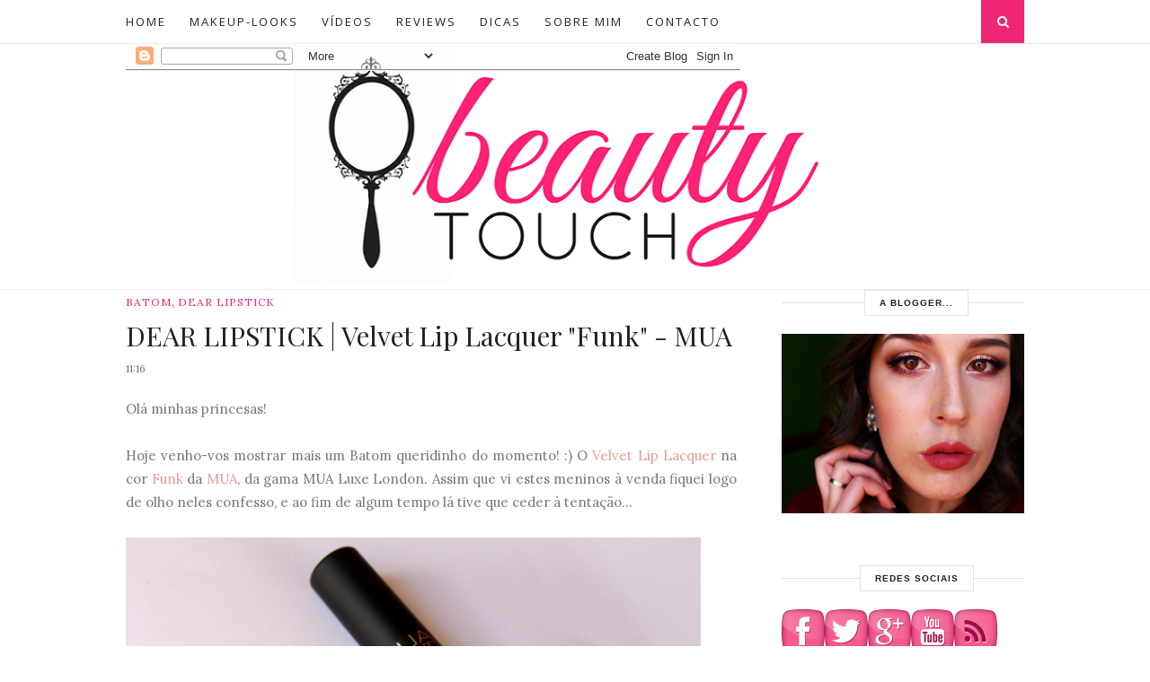

--- FILE ---
content_type: text/html; charset=UTF-8
request_url: http://blogbeautytouch.blogspot.com/2014/02/dear-lipstick-velvet-lip-lacquer-funk.html
body_size: 53421
content:
<!DOCTYPE html>
<html dir='ltr' xmlns='http://www.w3.org/1999/xhtml' xmlns:b='http://www.google.com/2005/gml/b' xmlns:data='http://www.google.com/2005/gml/data' xmlns:expr='http://www.google.com/2005/gml/expr'>
<head>
<link href='https://www.blogger.com/static/v1/widgets/2944754296-widget_css_bundle.css' rel='stylesheet' type='text/css'/>
<meta content='text/html; charset=UTF-8' http-equiv='Content-Type'/>
<meta content='blogger' name='generator'/>
<link href='http://blogbeautytouch.blogspot.com/favicon.ico' rel='icon' type='image/x-icon'/>
<link href='http://blogbeautytouch.blogspot.com/2014/02/dear-lipstick-velvet-lip-lacquer-funk.html' rel='canonical'/>
<link rel="alternate" type="application/atom+xml" title="Beauty Touch - Atom" href="http://blogbeautytouch.blogspot.com/feeds/posts/default" />
<link rel="alternate" type="application/rss+xml" title="Beauty Touch - RSS" href="http://blogbeautytouch.blogspot.com/feeds/posts/default?alt=rss" />
<link rel="service.post" type="application/atom+xml" title="Beauty Touch - Atom" href="https://www.blogger.com/feeds/743728645632317717/posts/default" />

<link rel="alternate" type="application/atom+xml" title="Beauty Touch - Atom" href="http://blogbeautytouch.blogspot.com/feeds/8457645435770827122/comments/default" />
<!--Can't find substitution for tag [blog.ieCssRetrofitLinks]-->
<link href='https://blogger.googleusercontent.com/img/b/R29vZ2xl/AVvXsEgJzbCD7YP6u5SSu2HQDnP5_XDSwPwq7FWhNzeP46IbfNyouNZAqD4-STHmhiMhlUJsuvhsRzfrDFdSIt1jE9gv2SpFWsXk3X0GdIXh0E_eAf470TTxmZaTN3uLPEfA4J_3A7cXSRd85Gw/s1600/IMG_93711+(1280x858).jpg' rel='image_src'/>
<meta content='http://blogbeautytouch.blogspot.com/2014/02/dear-lipstick-velvet-lip-lacquer-funk.html' property='og:url'/>
<meta content='DEAR LIPSTICK | Velvet Lip Lacquer &quot;Funk&quot; - MUA' property='og:title'/>
<meta content=' Olá minhas princesas!     Hoje venho-vos mostrar mais um Batom queridinho do momento! :) O Velvet Lip Lacquer  na cor Funk  da MUA , da gam...' property='og:description'/>
<meta content='https://blogger.googleusercontent.com/img/b/R29vZ2xl/AVvXsEgJzbCD7YP6u5SSu2HQDnP5_XDSwPwq7FWhNzeP46IbfNyouNZAqD4-STHmhiMhlUJsuvhsRzfrDFdSIt1jE9gv2SpFWsXk3X0GdIXh0E_eAf470TTxmZaTN3uLPEfA4J_3A7cXSRd85Gw/w1200-h630-p-k-no-nu/IMG_93711+(1280x858).jpg' property='og:image'/>
<title>Beauty Touch: DEAR LIPSTICK | Velvet Lip Lacquer "Funk" - MUA</title>
<meta content='' name='description'/>
<meta content='width=device-width,initial-scale=1,minimum-scale=1,maximum-scale=1' name='viewport'/>
<link href='http://fonts.googleapis.com/css?family=Playfair+Display:400,700|Lora:400,700' rel='stylesheet' type='text/css'/>
<link href='http://fonts.googleapis.com/css?family=Open+Sans%3A400italic%2C400%2C300%2C600%2C700%2C800%7CMerriweather%3A300%2C400%2C700&ver=4.1.5' id='gfont-style-css' media='all' rel='stylesheet' type='text/css'/>
<link href='http://fonts.googleapis.com/css?family=Montserrat%3A400&subset=latin&ver=1431676409' id='redux-google-fonts-memory-css' media='all' rel='stylesheet' type='text/css'/>
<link href='http://fonts.googleapis.com/css?family=Yesteryear' rel='stylesheet' type='text/css'/>
<style id='page-skin-1' type='text/css'><!--
/*
-----------------------------------------------
Blogger Template Style
Name:     Fashion Clean & Responsive Blogger Template
Designer: ThemeXpose
URL:      http://www.themexpose.com
Version:  Full Version
----------------------------------------------- */
/* Global reset */
/* Based upon 'reset.css' in the Yahoo! User Interface Library: http://developer.yahoo.com/yui */
*, html, body, div, dl, dt, dd, ul, ol, li, h1, h2, h3, h4, h5, h6, pre, form, label, fieldset, input, p, blockquote, th, td { margin:0; padding:0 }
table { border-collapse:collapse; border-spacing:0 }
fieldset, img { border:0 }
address, caption, cite, code, dfn, em, strong, th, var { font-style:normal; font-weight:normal }
ol, ul, li { list-style:none }
caption, th { text-align:left }
h1, h2, h3, h4, h5, h6 { font-size:100%; font-weight:normal }
q:before, q:after { content:''}
/* Global reset-RESET */
strong { font-weight: bold }
em { font-style: italic }
a img { border:none } /* Gets rid of IE's blue borders */
body#layout #header {
margin-bottom: 80px;
clear:both;
}
body#layout #navigation {
height: auto;
margin-bottom: 60px;
margin-top: 30px;
position: relative;
width: 100%;
z-index: 999999;
}
body#layout #navigation-wrapper {
width:40%;
float:left;
}
body#layout #top-social {
width:40%;
float:right;
}
body#layout #widget-area .footerwidget {
width:250px;
margin-right: 20px;
}
body#layout #widget-area .widget, body#layout #sidebar .widget {
width:250px;
}
body {
color: #777;
font-family: Lora;
font-size: 15px;
font-weight: 400;
font-style: normal;
line-height: 1.75;
letter-spacing: 0px;
background-color:#FFF;
}
p {
font-size:14px;
line-height:26px;
}
a {
text-decoration:none;
color:#cea525;
}
a:hover {
}
h1,h2,h3,h4,h5,h6 {
font-family:"Open Sans", sans-serif;
}
.container {
width:1000px;
margin:0 auto;
}
.container.sp_sidebar {
overflow:hidden;
}
#main {
width:100%;
}
.container.sp_sidebar #main {
width:680px;
margin-right:30px;
float:left;
}
#sidebar {
width:270px;
float:right;
}
/********************************/
/*** Navigation ***/
/********************************/
#navigation {
background:#171717;
height:48px;
position:fixed;
z-index:999999;
width:100%;
-webkit-backface-visibility: hidden;
}
.slicknav_menu {
display:none;
}
#navigation .container {
position:relative;
}
.menu {
float:left;
}
.menu li {
display:inline-block;
margin-right:22px;
position:relative;
}
.menu li a {
font-family:"Open Sans", sans-serif;
font-size:13px;
font-weight:400;
letter-spacing:2px;
color:#fff;
line-height:48px;
text-transform:uppercase;
display:inline-block;
-o-transition:.3s;
-ms-transition:.3s;
-moz-transition:.3s;
-webkit-transition:.3s;
}
/*** DROPDOWN ***/
.menu .sub-menu,
.menu .children {
background-color: #171717;
display: none;
padding: 0;
position: absolute;
margin-top:0;
left: 0;
z-index: 99999;
}
ul.menu ul a,
.menu ul ul a {
color: #999;
margin: 0;
padding: 6px 10px 7px 10px;
min-width: 160px;
line-height:20px;
-o-transition:.25s;
-ms-transition:.25s;
-moz-transition:.25s;
-webkit-transition:.25s;
transition:.25s;
border-top:1px solid #333;
}
ul.menu ul li,
.menu ul ul li {
padding-right:0;
margin-right:0;
}
ul.menu ul a:hover,
.menu ul ul a:hover {
color: #fff;
background:#333;
}
ul.menu li:hover > ul,
.menu ul li:hover > ul {
display: block;
}
.menu .sub-menu ul,
.menu .children ul {
left: 100%;
top: 0;
}
.menu1 {
text-align:center;
}
.menu1 li {
display:inline-block;
margin-right:35px;
position:relative;
}
.menu1 li a {
display: block;
line-height: 48px;
font-weight: 600;
color: #222;
text-transform: uppercase;
font-size: 13px;
font-family: 'Lora';
}
/*** DROPDOWN ***/
.menu1 .sub-menu,
.menu1.children {
background-color: #171717;
display: none;
padding: 0;
position: absolute;
margin-top:0;
left: 0;
z-index: 99999;
}
ul.menu1 ul a,
.menu1 ul ul a {
color: #999;
margin: 0;
padding: 6px 10px 7px 10px;
min-width: 160px;
line-height:20px;
-o-transition:.25s;
-ms-transition:.25s;
-moz-transition:.25s;
-webkit-transition:.25s;
transition:.25s;
border-top:1px solid #333;
}
ul.menu1 ul li,
.menu1 ul ul li {
padding-right:0;
margin-right:0;
}
ul.menu1 ul a:hover,
.menu1 ul ul a:hover {
color: #fff;
background:#333;
}
ul.menu1 li:hover > ul,
.menu1 ul li:hover > ul {
display: block;
}
.menu1 .sub-menu ul,
.menu1 .children ul {
left: 100%;
top: 0;
}
/** Search **/
#top-search {
position:absolute;
right:0;
top:0;
width:48px;
text-align:center;
margin-left:16px;
}
#top-search a {
height:48px;
font-size:14px;
line-height:48px;
color:#999;
background:#353535;
display:block;
-webkit-transition: all 0.2s linear;
-moz-transition: all 0.2s linear;
-ms-transition: all 0.2s linear;
-o-transition: all 0.2s linear;
transition: all 0.2s linear;
}
#top-search a:hover {
color:#ccc;
background:#474747;
}
.show-search {
position:absolute;
top:48px;
right:-1px;
display:none;
z-index:10000;
}
.show-search #searchform input#s {
width:190px;
background:#FFF;
webkit-box-shadow: 0 8px 6px -6px rgba(206,206,206,.2);
-moz-box-shadow:  0 8px 6px -6px rgba(206,206,206,.2);
box-shadow:  0 8px 6px -6px rgba(206,206,206,.2);
}
.show-search #searchform input#s:focus {
border:1px solid #d5d5d5;
}
/*** Top Social ***/
#top-social {
position:absolute;
right:66px;
top:0;
}
#top-social a i {
font-size:18px;
margin-left:14px;
line-height:48px;
color:#e6c55d;
-webkit-transition: all 0.2s linear;
-moz-transition: all 0.2s linear;
-ms-transition: all 0.2s linear;
-o-transition: all 0.2s linear;
transition: all 0.2s linear;
}
/********************************/
/*** Header ***/
/********************************/
#header {
padding-top:48px;
border-bottom:1px solid #eee;
}
#logo {
text-align:center;
padding:40px 0;
}
/** Featured area **/
.item .info {
position: absolute;
bottom: 6px;
width: 100%;
}
span.feat-cat a {
color: #fff;
}
.info .feat-cat {
color: #ffffff;
background: #EF2673;
line-height: 27px;
padding: 0 15px;
display: inline-block;
}
.featured-area {
margin-bottom:50px;
}
#owl-demo .item img{
max-width:100%;
height:auto;
}
#owl-demo .item .feat-overlay {
width:100%;
bottom:6px;
background:rgba(0,0,0,.4);
}
#owl-demo .item .feat-overlay .feat-text {
padding:12px 15px 15px 15px;
}
#owl-demo .item .feat-overlay h3 a {
font-size: 15px;
color: #fff;
font-weight: 400;
letter-spacing: 1px;
font-family: 'Playfair Display', serif;
font-weight: 400;
font-size: 18px;
line-height: 30px;
text-transform: capitalize;
}
#owl-demo .item .feat-overlay h3 a:hover {
}
.owl-item:hover .icon-postbanner {
opacity: 1;
filter: alpha(opacity=1);
}
.icon-postbanner {
width: 40px;
height: 40px;
-webkit-border-radius: 50%;
-moz-border-radius: 50%;
-ms-border-radius: 50%;
-o-border-radius: 50%;
border-radius: 50%;
border: 1px solid #ffffff;
opacity: 0.5;
filter: alpha(opacity=50);
float: right;
line-height: 38px;
text-align: center;
}
.feat-text h3 {
margin: 0;
font-size: 12px;
font-family: 'Montserrat';
font-size: 12px;
color: #ffffff;
letter-spacing: 2px;
text-transform: uppercase;
display: inline-block;
line-height: 40px;
width: 80%;
}
div#footer-social1 h2 {
display: none;
}
#instafeed{max-width:100%;margin:0 auto;list-style:none;text-align:center;font-family:sans-serif;  line-height: 0px;
border-bottom: 1px solid rgba(34,34,34,0.1);}
#instafeed li{display:inline-block;width: 14.28%;margin:0;padding:0;text-align:left;position:relative}
#instafeed div{margin:0;position:relative}
#instafeed img{max-width:100%;display:block;position:relative;z-index:10;-webkit-transition:-webkit-transform .4s;-moz-transition:-moz-transform .4s;transition:transform .4s}
/********************************/
/*** Grid Item ***/
/********************************/
/* grid title */
.sp-grid-title {
margin-bottom:45px;
text-align:center;
}
.sp-grid-title h3 {
font-size: 26px;
font-weight: 400;
text-transform: uppercase;
letter-spacing:4px;
margin-bottom:4px;
}
.sp-grid-title .sub-title {
font-size: 18px;
font-style: italic;
color: #999;
}
.sp-grid li {
display: inline-block;
vertical-align: top;
width: 300px;
margin-right: 16px;
margin-bottom: 45px;
}
.container.sp_sidebar .sp-grid li {
width:315px;
}
.container.sp_sidebar .sp-grid li:nth-child(3n+3) {
margin-right:16px;
}
.container.sp_sidebar .sp-grid li:nth-child(2n+2) {
margin-right:0;
}
.sp-grid li:nth-child(3n+3) {
margin-right:0;
}
.sp-grid li .item img {
width:100%;
height:auto;
margin-bottom:10px;
}
.sp-grid li .item .cat {
font-size: 11px;
font-weight: 700;
letter-spacing: 1px;
text-transform: uppercase;
font-family:"Open Sans";
margin-bottom:7px;
display:block;
}
.sp-grid li .item .cat a:hover {
text-decoration:underline;
}
.sp-grid li .item h2 {
margin-bottom:8px;
}
.sp-grid li .item h2 a {
font-size: 15px;
color: #000000;
text-transform: uppercase;
letter-spacing: 1px;
font-weight: 700;
-o-transition:.3s;
-ms-transition:.3s;
-moz-transition:.3s;
-webkit-transition:.3s;
}
.sp-grid li .item h2 a:hover {
opacity:.5;
}
.sp-grid li .item p {
margin-bottom:6px;
}
.sp-grid li .item .date {
font-size: 13px;
color: #999;
letter-spacing: 1px;
font-style: italic;
}
/********************************/
/*** Post ***/
/********************************/
.break-p {
width: 49%;
float: right;
vertical-align: middle;
margin-top: 50px;
min-height: 322px;
}
.post {
margin-bottom:100px;
padding-bottom: 29px;
border-bottom: 1px solid #eaeaea;
margin-bottom: 30px;
min-height: 322px;
}
.single .post {
margin-bottom:70px;
}
/*** Post Header ***/
.post-header {
}
.post-header .cat a {
display: inline-block;
margin-bottom: 12px;
font-weight: 700;
letter-spacing: 1px;
font-size: 12px;
font-weight: 400;
text-transform: uppercase;
font-family: 'Lora';
}
.post-header .cat a:hover {
text-decoration:underline;
}
.post-header h1, .post-header h2 { margin-bottom:8px; }
.post-header h1 a, .post-header h2 a, .post-header h1 {
color: #222;
font-family: 'Playfair Display', serif;
font-weight: 400;
font-size: 30px;
line-height: 30px;
}
.post-header h2 a:hover {
opacity:.50;
}
.post-header .date {
font-size: 12px;
color: #767676;
font-weight: 400;
text-transform: uppercase;
margin: 10px 0 35px;
font-family: 'Lora';
}
/*** Post image ***/
.post-image {
margin-bottom:18px;
width: 48%;
float: left;
margin-right: 20px;
}
.post-image img {
max-width:100%;
width: 420px;
height: 322px;
object-fit: cover;
}
.post-image.audio iframe {
height:166px;
}
.container.sp_sidebar .post-image.audio iframe {
width:650px;
height:auto;
}
/*** Post Entry ***/
.post-entry {
}
.post-entry img {
max-width:100%;
height:auto;
}
.post-entry p {
margin-bottom:20px;
}
.post-entry a.more-link {
font-weight:700;
}
.post-entry a:hover {
text-decoration:underline;
}
.post-entry p, .post-entry h1, .post-entry h2, .post-entry h3, .post-entry h4, .post-entry h5, .post-entry h6, .post-entry hr {
margin-bottom:20px;
}
.post-entry h1, .post-entry h2, .post-entry h3, .post-entry h4, .post-entry h5, .post-entry h6 {
color:#000;
font-weight:700;
}
.post-entry h1 {
font-size:30px;
}
.post-entry h2 {
font-size:27px;
}
.post-entry h3 {
font-size:24px;
}
.post-entry h4 {
font-size:20px;
}
.post-entry h5 {
font-size:18px;
}
.post-entry h6 {
font-size:16px;
}
.post-entry hr {
border:0;
height:0;
border-bottom:1px solid #e5e5e5;
clear:both;
}
.post-entry blockquote p {
border-left:3px solid #cea525;
color:#999;
padding:0 18px;
font-family:"Georgia";
font-size:18px;
line-height:28px;
font-style:italic;
}
.post-entry ul, .post-entry ol {
padding-left:45px;
margin-bottom:20px;
}
.post-entry ul li {
margin-bottom:12px;
list-style:square;
}
.post-entry ol li {
margin-bottom:12px;
list-style:decimal;
}
.sticky.post .post-header { border:1px dashed #ddd; padding:20px 0; }
.bypostauthor  {}
.post-entry table { width:100%; margin-bottom:22px; border-collapse:collapse }
.post-entry td, .post-entry th { padding: 12px; border-bottom: 1px #e5e5e5 solid; }
.post-entry th { font-weight:bold; font-size:14px; background:#f5f5f5;}
.post-entry tr:hover {
background:#f9f9f9;
}
/*** Post Share ***/
.post-share {
text-align:center;
margin-top:40px;
margin-bottom:100px;
background:url(http://1.bp.blogspot.com/-RaxSFprHuWw/U-eh4Hd6OgI/AAAAAAAAAP0/sijBcrNVTjo/line.gif) repeat-x center center;
}
.post-share a {
display:inline-block;
}
.share-box {
width:110px;
height:42px;
background:#fff;
border:1px solid #e5e5e5;
display:inline-block;
line-height:42px;
margin:0 10px;
-o-transition:.3s;
-ms-transition:.3s;
-moz-transition:.3s;
-webkit-transition:.3s;
}
.share-box i {
font-size:14px;
}
.share-box:hover {
background:#171717;
border:1px solid #171717;
}
/*** Post author ***/
.post-author {
margin-bottom:80px;
margin-top:70px;
overflow:hidden;
padding: 10px;
background: url(https://blogger.googleusercontent.com/img/b/R29vZ2xl/AVvXsEgHTpYWOalJmmOQvG00HqPYaVLmsL-VZRyDkccurQ3cWkZQIg-TQUWlJKODFVJRpIpxHLiTPaRMjyoabmUDl5hKWUIt1f2mgelLePnthNRNV4gjULkFZWDs7-pRbkhddt1XJTmkaB4glvW2/s1600/striped-bg.png);
}
.post-authorz {
background-color: #fff;
min-height: 102px;
padding: 20px;
}
.separator a {
margin-left: 0px!important;
}
.separator {
text-align: justify!important;;
}
.author-img {
float:left;
margin-right:30px;
}
.author-img img {
border-radius:50%;
}
.author-content h5 a {
font-size:14px;
letter-spacing:2px;
text-transform:uppercase;
margin-bottom:8px;
color:#000;
display:block;
}
.author-content p {
margin-bottom:8px;
}
.author-content .author-social {
font-size:14px;
color:#bbb;
margin-right:8px;
}
/*** Post related ***/
.post-related {
overflow:hidden;
margin-bottom:80px;
margin-top:70px;
}
.post-box { text-align:center; }
.post-box-title {
font-size:14px;
letter-spacing:2px;
text-transform:uppercase;
margin-bottom:42px;
font-weight:700;
border-bottom:2px solid #444;
padding-bottom:3px;
display:inline-block;
}
.item-related {
width:292px;
float:left;
margin-right:32px;
}
.item-related:last-child { margin-right:0; }
.container.sp_sidebar .item-related{
width:202px;
margin-right:19px;
}
.container.sp_sidebar .item-related:last-child {
margin-right:0;
}
.item-related img {
margin-bottom:6px;
width:100%;
height:auto;
}
.item-related h3 a {
font-size:14px;
text-transform:uppercase;
letter-spacing:2px;
color:#000;
}
.item-related h3 a:hover {
text-decoration:underline;
}
.item-related span.date {
font-size:10px;
font-family:"Open Sans", sans-serif;
text-transform:uppercase;
font-style:italic;
color:#999;
}
/** Post tags ***/
.post-tags {
margin-top:30px;
margin-bottom:50px;
}
.post-tags a {
font-family:"Open Sans", sans-serif;
font-size:11px;
letter-spacing:2px;
text-transform:uppercase;
background:#f2f2f2;
color:#666;
padding:7px 10px 8px;
margin-right:6px;
border-radius:2px;
margin-bottom:5px;
display:inline-block;
}
.post-tags a:hover {
background:#333;
color:#fff;
text-decoration:none;
}
/*** Post Pagination ***/
.post-pagination {
overflow:hidden;
}
.post-pagination .prev-post {
float:left;
width:470px;
}
.post-pagination .next-post {
float:right;
text-align:right;
width:470px;
}
.container.sp_sidebar .post-pagination .prev-post, .container.sp_sidebar .post-pagination .next-post {
width:325px;
}
.post-pagination span {
color:#999;
font-size:16px;
font-style:italic;
letter-spacing:1px;
}
.post-pagination .arrow {
font-size:64px;
color:#ddd;
line-height:64px;
}
.post-pagination .prev-post .arrow {
float:left;
margin-right:18px;
}
.post-pagination .next-post .arrow {
float:right;
margin-left:18px;
}
.pagi-text {
margin-top:11px;
}
.post-pagination h5 {
text-transform:uppercase;
letter-spacing:2px;
font-size:14px;
}
.post-pagination a {
color:#999;
}
.post-pagination a:hover > .arrow, .post-pagination a:hover > .pagi-text span, .post-pagination a:hover {
color:#000;
}
h1.logo_h.logo_h__txt {
text-align: center;
padding: 20px 0 28px;
color: #222;
font-family: 'Playfair Display', serif;
font-weight: 400;
font-size: 98px;
font-weight: bold;
text-transform: lowercase;
}
h1.logo_h.logo_h__txt:first-letter{color:#EF2673}
.widget.PageList h2 {
display: none;
}
/********************************/
/*** Pagination ***/
/********************************/
.pagination {
margin-bottom:100px;
overflow:hidden;
}
.pagination a {
color:#999;
font-family:"Open Sans", sans-serif;
letter-spacing:3px;
text-transform:uppercase;
font-size:12px;
}
.pagination a:hover {
text-decoration:none;
color:#000;
}
.pagination .newer {
float:left;
}
.pagination .older {
float:right;
}
.pagination .older {
float: right;
position: relative;
text-align: right;
}
.pagination .newer {
float: left;
position: relative;
text-align: left;
}
.post-nav-icon {
position: absolute;
top: 7px;
width: 32px;
height: 32px;
text-align: center;
line-height: 32px;
background-color: #EF2673;
color: #fff;
letter-spacing: 0;
}
.older .post-nav-icon{
right:0;
}
.newer .post-nav-icon{
left:0;
}
.older .pager-heading {
margin-bottom: 5px;
color:#aaa;
margin-right: 42px;
}
.older .pager-title {
font-size: 150%;
display: block;
line-height: 1.3;
white-space: normal;
text-overflow: ellipsis;
overflow: hidden;
color:#222;
margin-right: 42px;
}
.newer .pager-heading {
margin-bottom: 5px;
color:#aaa;
margin-left: 42px;
}
.newer .pager-title {
font-size: 150%;
display: block;
line-height: 1.3;
white-space: normal;
text-overflow: ellipsis;
overflow: hidden;
color:#222;
margin-left: 42px;
}
/*---Flicker Image Gallery-----*/
.flickr_plugin {
width: 100%;
}
.flickr_badge_image {
float: left;
height: 99px;
margin: 8px 5px 0px 5px;
width: 99px;
}
.flickr_badge_image a {
display: block;
}
.flickr_badge_image a img {
display: block;
width: 100%;
height: auto;
-webkit-transition: opacity 100ms linear;
-moz-transition: opacity 100ms linear;
-ms-transition: opacity 100ms linear;
-o-transition: opacity 100ms linear;
transition: opacity 100ms linear;
}
.flickr_badge_image a img:hover {
opacity: .5;
}
/********************************/
/*** Footer Social ***/
/********************************/
#footer-social {
background:#f2f2f2;
padding:40px 0;
text-align:center;
}
#footer-social a {
margin:0 15px;
color:#999;
font-family:"Open Sans", sans-serif;
font-size:11px;
text-transform:uppercase;
font-weight:700;
letter-spacing:1px;
}
#footer-social a:first-child {
margin-left:0;
}
#footer-social a:last-child {
margin-right:0;
}
#footer-social a i {
height:28px;
width:28px;
text-align:center;
line-height:28px;
background:#666;
color:#fff;
border-radius:50%;
margin-right:5px;
font-size:14px;
}
#footer-social a:hover {
text-decoration:none;
color:#000;
}
#footer-social a:hover > i {
background:#000;
}
/********************************/
/*** Footer logo ***/
/********************************/
#footer-logo {
background:#111;
padding:60px 0;
text-align:center;
}
#footer-logo img {
margin-bottom:15px;
}
#footer-logo p {
color:#777;
font-size:15px;
margin-bottom:0;
font-style:italic;
}
#footer-logo p i {
color:#cea525;
font-size:14px;
margin:0 5px 0 7px;
}
/********************************/
/*** Footer Copyright ***/
/********************************/
#footer-copyright {
padding:18px 0;
background:#f2f2f2;
overflow:hidden;
font-family:"Open Sans", sans-serif;
}
#footer-copyright p {
font-size:11px;
color:#888;
float:left;
}
#footer-copyright .to-top {
float:right;
margin-top:6px;
font-size:11px;
text-transform:uppercase;
font-weight:700;
letter-spacing:1px;
color:#888888;
}
#footer-copyright .to-top i {
font-size:14px;
margin-left:3px;
}
#footer-copyright .to-top:hover {
text-decoration:none;
}
div#widget-area a {
color: #000;
}
/********************************/
/*** Widget Area ***/
/********************************/
#widget-area {
overflow: hidden;
padding-bottom: 60px;
border-top: 1px solid #f0f0f0;
padding-top: 70px;
background-color: #F8F8F8;
font-size:14px;
}
#widget-area .footerwidget {
float:left;
}
#widget-area .widget, #sidebar .widget {
float: left;
margin-right: 32px;
width: 328px;
}
.footerwidget .widget {
background-color: #fff;
padding: 25px;
}
.footerwidget h2 span {
background: #fff;
color: #212121;
font-family: 'Noto Sans',sans-serif;
font-size: 10px;
line-height: 11px;
font-weight: 700;
letter-spacing: 1px;
position: relative;
padding: 8px 16px;
text-transform: uppercase;
border: 1px solid #e3e3e3;
display: inline-block;
}
.footerwidget h2:before {
content: "";
width: 100%;
height: 1px;
top: 49%;
border-top: 1px solid #e3e3e3;
position: absolute;
left: 0;
}
#widget-area #container3 {
margin-right:0px;
}
#sidebar .widget {
width:300px;
margin-right:0;
float:none;
margin-bottom:50px;
}
#sidebar h2:before {
content: "";
width: 100%;
height: 1px;
top: 49%;
border-top: 1px solid #e3e3e3;
position: absolute;
left: 0;
}
.socialfollow { float:none; clear:both; margin:10px 0;}
.socialfollow a i {
line-height: 1;
height: auto;
font-size: 32px;
}
.socialfollow i {
color: #909090;
}
.socialfollow a {
height: 41px;
padding: 10px;
float: left;
text-decoration: none;
display: block;
-webkit-transition: all 0.31s ease;
-moz-transition: all 0.31s ease;
-ms-transition: all 0.31s ease;
-o-transition: all 0.31s ease;
transition: all 0.31s ease;
}
.socialfollow a:hover i{color:#fff}
.socialfollow a.facebook:hover { background: #3b5996; }.socialfollow a.twitter:hover { background: #00acee; }.socialfollow a.vimeo:hover { background: #0dadd6; }.socialfollow a.dribble:hover { background: #d53e68; }.socialfollow a.youtube:hover { background: #cb322c; }.socialfollow a.pinterest:hover { background: #cb2027; }.socialfollow a.google:hover { background: #c3391c; }.socialfollow a.linkedin:hover { background: #0073b2; }.socialfollow a.rss:hover { background: #f29a1d; }.socialfollow a.instagram:hover { background: #457399; }.socialfollow a.other-social:hover { background: #ff5d5e; }
.socialfollow a {
padding: 19px;
width: 29px;
height: 29px;
border: 1px solid #e1e1e1;
margin: 3px;
float: none;
display: inline-block;
text-align: center;
}
div#sidebar h2 span {
background: #fff;
color: #212121;
font-family: 'Noto Sans',sans-serif;
font-size: 10px;
line-height: 11px;
font-weight: 700;
letter-spacing: 1px;
position: relative;
padding: 8px 16px;
text-transform: uppercase;
border: 1px solid #e3e3e3;
display: inline-block;
}
#sidebar img {
max-width:300px;
height:auto;
}
#sidebar iframe {
max-width:300px;
height:auto;
}
.widget:last-child {
margin-right:0;
}
.widget-title, #sidebar .widget h2, #widget-area .widget h2 {
font-size:11px;
text-transform:uppercase;
letter-spacing:2px;
background:#fff;
color:#666;
margin-bottom:30px;
text-align: center;
position: relative;
}
#sidebar .widget-title, #sidebar .widget h2, #widget-area .widget h2 {
margin-bottom:20px;
}
.widget a:hover {
}
.widget ul li {
margin-bottom:7px;
padding-bottom:7px;
}
.widget ul li:last-child {
margin-bottom:0;
padding-bottom:0;
border-bottom:none;
}
div#PageList1 h2 {
display: none;
}
#sidebar .widget-content.list-label-widget-content span {
float: right;
}
#sidebar .widget ul li {
margin-bottom: 7px;
padding-bottom: 7px;
color: #91979d;
border-bottom: 1px solid #eee;}
/*** Search widget ***/
#searchform input#s {
border: 1px solid #e5e5e5;
background:#fff url(img/searchsubmit.png) no-repeat 96% 13px;
padding:14px 14px;
font-size:11px;
color:#999;
letter-spacing:1px;
}
#searchform #s:focus { outline:none; }
/** searchbar for widget ***/
.widget #searchform input#s {
width:260px;
}
#sidebar .widget #searchform input#s {
width:230px;
}
/*** About Widget ***/
.about-widget img {
max-width:292px;
height:auto;
}
/** Instagram widget support **/
.instag ul.thumbnails > li {
width:32% !important;
}
.instag ul.thumbnails > li img:hover {
opacity:.8;
}
.instag ul li {
margin:0;
padding-bottom:0;
border-bottom:none;
}
.pllexislider ul li {
margin:0;
padding-bottom:0;
border-bottom:none;
}
/*** Tagcloud widget ***/
.widget .tagcloud a {
font-family:"Open Sans", sans-serif;
font-size:10px;
letter-spacing:1px;
text-transform:uppercase;
background:#f2f2f2;
color:#666;
padding:6px 8px 7px;
margin-right:5px;
margin-bottom:8px;
display:inline-block;
border-radius:2px;
}
.widget .tagcloud a:hover {
background:#333;
color:#fff;
}
/*** Calender widget ***/
#wp-calendar {width: 100%; }
#wp-calendar caption { text-align: right; color: #777; font-size: 12px; margin-top: 10px; margin-bottom: 15px; }
#wp-calendar thead { font-size: 12px;  }
#wp-calendar thead th { padding-bottom: 10px; }
#wp-calendar tbody { color: #aaa; }
#wp-calendar tbody td { background: #f5f5f5; border: 1px solid #fff; text-align: center; padding:8px;}
#wp-calendar tbody td a { font-weight:700; color:#222; }
#wp-calendar tbody td:hover { background: #fff; }
#wp-calendar tbody .pad { background: none; }
#wp-calendar tfoot #next { font-size: 10px; text-transform: uppercase; text-align: right; }
#wp-calendar tfoot #prev { font-size: 10px; text-transform: uppercase; padding-top: 10px; }
#wp-calendar thead th { padding-bottom: 10px; text-align: center; }
/** WIDGET ITEMS **/
.widget ul.side-newsfeed li {
list-style-type:none;
margin-bottom:17px;
padding-bottom:13px;
margin-left:0;
}
.widget ul.side-newsfeed li:last-child {
margin-bottom:0;
padding-bottom:0;
}
.widget ul.side-newsfeed li .side-item {
overflow:hidden;
}
.widget ul.side-newsfeed li .side-item .side-image {
float:left;
margin-right:14px;
}
.widget ul.side-newsfeed li .side-item .side-image img {
width:86px;
height:auto;
}
.widget ul.side-newsfeed li .side-item .side-item-text {
overflow:hidden;
}
.widget ul.side-newsfeed li .side-item .side-item-text h4 a {
margin-bottom:1px;
color:#333;
display:block;
font-size:14px;
}
.widget ul.side-newsfeed li .side-item .side-item-text .side-item-meta {
font-size:10px;
letter-spacing:1px;
color:#999;
font-style:italic;
font-family:"Open Sans";
}
/** Social Widget **/
.widget-social {
text-align:center;
}
.widget-social a:first-child {
margin-left:0;
}
.widget-social a:last-child {
margin-right:0;
}
.widget-social a i {
height:28px;
width:28px;
text-align:center;
line-height:28px;
background:#666;
color:#fff;
border-radius:50%;
margin:0 2px;
font-size:14px;
}
.widget-social a:hover {
text-decoration:none;
color:#000;
}
.widget-social a:hover > i {
background:#000;
}
/*******************************
*** COMMENTS
*******************************/
.post-comments {
margin-bottom:70px;
margin-top:70px;
}
.comments {
margin-bottom:40px;
}
.comment {
border-bottom:1px dotted #eee;
margin-top:20px;
margin-bottom:34px;
padding-bottom:40px;
}
.comment .avatar-image-container {
float:left;
}
.comment .avatar-image-container img {
border-radius:50%;
width:50px;
height:50px;
max-width:50px;
max-height:50px;
}
.comments .comment-block {
margin-left: 80px;
position: relative;
}
.comment-replies {
margin-left: 40px;
margin-top: 20px;
}
.comments .avatar-image-container {
float: left;
max-height: 50px;
overflow: hidden;
width: 50px;
}
.comment-replies .comment {
border:none;
margin-bottom:0px;
padding-bottom:0px;
}
.thecomment .comment-text {
overflow:hidden;
}
.thecomment .comment-text span.author, cite.user > a {
display:block;
font-size:14px;
text-transform:uppercase;
letter-spacing:2px;
margin-bottom:6px;
color:#333;
font-family:"Open Sans";
}
.thecomment .comment-text span.author a:hover {
text-decoration:underline;
}
span.datetime {
font-size:14px;
color:#999;
font-style:italic;
display:block;
margin-bottom:10px;
}
.thecomment .comment-text em {
font-size:13px;
margin-bottom:-14px;
display:block;
color:orange;
letter-spacing:1px;
}
.thecomment .comment-text em i {
font-size:14px;
color:#f3bd00;
}
.comment-actions a {
float:right;
font-size:11px;
background-color:#aaa;
color:#FFF;
padding:3px 6px 5px 6px;
border-radius:2px;
margin-left:7px;
font-family:"Lato";
-o-transition:.3s;
-ms-transition:.3s;
-moz-transition:.3s;
-webkit-transition:.3s;
transition:.3s;
}
.continue a {
float:left;
margin-bottom:20px;
font-size:11px;
background-color:#aaa;
color:#FFF;
padding:3px 6px 5px 6px;
border-radius:2px;
margin-left:7px;
font-family:"Lato";
-o-transition:.3s;
-ms-transition:.3s;
-moz-transition:.3s;
-webkit-transition:.3s;
transition:.3s;
}
.loadmore a {
font-size:11px;
background-color:#aaa;
color:#FFF;
padding:3px 6px 5px 6px;
border-radius:2px;
margin-left:7px;
font-family:"Lato";
-o-transition:.3s;
-ms-transition:.3s;
-moz-transition:.3s;
-webkit-transition:.3s;
transition:.3s;
}
.post-comments span.reply a.comment-edit-link {
background:#c5c5c5;
}
.post-comments span.reply a:hover {
opacity:.8;
}
ul.children { margin: 0 0 0 55px; }
ul.children li.thecomment { margin:0 0 8px 0; }
/** Reply **/
#respond {
margin-bottom:20px;
overflow:hidden;
}
#respond  h3 {
font-size:14px;
color:#999;
font-weight:400;
margin-bottom:30px;
font-family:"Lato";
letter-spacing:2px;
text-transform:uppercase;
}
#respond h3 a {
color:#000;
display:inline-block;
}
#respond h3 small a {
text-transform:uppercase;
font-size:11px;
background:#333;
color:#FFF;
padding:4px 6px 5px;
border-radius:3px;
margin-left:7px;
letter-spacing:1px;
-o-transition:.3s;
-ms-transition:.3s;
-moz-transition:.3s;
-webkit-transition:.3s;
transition:.3s;
}
#respond h3 small a:hover {
opacity:.8;
}
#respond label {
color:#888;
width:80px;
font-size:14px;
display:inline-block;
font-weight:300;
}
#respond input {
padding:8px 10px;
border:1px solid #DDD;
margin-right:10px;
border-radius: 3px;
color:#999;
margin-bottom:15px;
font-size:11px;
width:250px;
font-family:"Georgia";
}
#respond input:focus {outline:none;}
#respond .comment-form-url {
margin-bottom:10px;
}
#respond textarea {
padding:14px;
border:1px solid #DDD;
border-radius: 3px;
width:95%;
height:120px;
font-size:13px;
color:#777;
margin-bottom:14px;
line-height:20px;
font-family:"Georgia";
}
#respond textarea:focus {outline:none;}
#respond #submit {
font-family:"Lato";
text-transform:uppercase;
letter-spacing:2px;
background:#eee;
border-radius:0;
font-size:11px;
color:#666;
padding:12px 19px 14px;
margin-top:6px;
display:inline-block;
border:none;
-o-transition:.3s;
-ms-transition:.3s;
-moz-transition:.3s;
-webkit-transition:.3s;
transition:.3s;
cursor:pointer;
border-radius:30px;
width:auto;
}
#respond #submit:hover {
background:#333;
color:#FFF;
}
/********************************/
/*** Archive ***/
/********************************/
.archive-box {
background:#f4f4f4;
padding:22px 0 24px;
text-align:center;
margin-bottom:70px;
margin-top:-70px;
border-bottom:1px solid #eee;
}
.archive-box span {
font-size:14px;
font-style:italic;
letter-spacing:1px;
color:#999;
}
.archive-box h1 {
font-size:26px;
letter-spacing:4px;
text-transform:uppercase;
}
.nothing {
margin-bottom:90px;
text-align:center;
}
/* =WordPress Core
-------------------------------------------------------------- */
.alignnone {
margin: 5px 20px 20px 0;
}
.aligncenter,
div.aligncenter {
display: block;
margin: 5px auto 5px auto;
}
.alignright {
float:right;
margin: 5px 0 20px 20px;
}
.alignleft {
float: left;
margin: 5px 20px 20px 0;
}
.aligncenter {
display: block;
margin: 5px auto 5px auto;
}
a img.alignright {
float: right;
margin: 5px 0 20px 20px;
}
a img.alignnone {
margin: 5px 20px 20px 0;
}
a img.alignleft {
float: left;
margin: 5px 20px 20px 0;
}
a img.aligncenter {
display: block;
margin-left: auto;
margin-right: auto
}
.wp-caption {
background: #fff;
border: 1px solid #f0f0f0;
max-width: 96%; /* Image does not overflow the content area */
padding: 5px 3px 10px;
text-align: center;
font-family:"Open Sans";
}
.wp-caption.alignnone {
margin: 5px 20px 20px 0;
}
.wp-caption.alignleft {
margin: 5px 20px 20px 0;
}
.wp-caption.alignright {
margin: 5px 0 20px 20px;
}
.wp-caption img {
border: 0 none;
height: auto;
margin: 0;
max-width: 98.5%;
padding: 0;
width: auto;
}
.wp-caption p.wp-caption-text {
font-size: 11px;
line-height: 17px;
margin: 0;
padding: 0 4px 5px;
}
/*** Custom WordPress gallery style ***/
.gallery .gallery-caption{
font-size:12px;
color:#888;
font-family:"Open Sans";
}
.gallery .gallery-icon img{
border-radius:2px;
border:1px solid #eee !important;
padding:7px;
}
.gallery .gallery-icon img:hover {
border:1px solid #ccc !important;
}
/*** Contact Form 7 ***/
/*********************************************************/
.wpcf7 input {
width:266px;
}
div.wpcf7 {
overflow:hidden;
margin-top:40px;
}
.wpcf7 p.sp_input {
float:left;
margin-right:19px;
}
.wpcf7 p.sp_message {
clear:both;
}
.wpcf7 input, .wpcf7 textarea {
padding:8px;
border:1px solid #DDD;
margin-right:10px;
-webkit-border-radius: 5px;-moz-border-radius: 5px;border-radius: 5px;
color:#777;
font-size:12px;
margin-top:6px;
margin-bottom:6px;
}
.wpcf7 textarea {
width:95%;
}
.wpcf7 .wpcf7-submit {
background:#171717;
-webkit-border-radius: 20px;-moz-border-radius: 20px;border-radius:20px;
padding:12px 24px;
color:#FFF;
letter-spacing:3px;
font-size:11px;
text-transform:uppercase;
cursor:pointer;
-o-transition:.3s;
-ms-transition:.3s;
-moz-transition:.3s;
-webkit-transition:.3s;
transition:.3s;
display:block;
border:none;
width:auto;
}
.wpcf7 .wpcf7-submit:hover {
background:#777;
}
/*** 404 ***/
.error-404 {
margin-bottom:105px;
text-align:center;
}
.error-404 h1 {
font-size:190px;
font-weight:700;
margin-bottom:-25px;
}
.error-404 p {
color:#999;
font-size:18px;
font-style:italic;
}
.author-content {
margin-left: 140px;
}
#logo { padding:40px 0; }
#navigation { background:#ffffff;  border-bottom: 1px solid #e5e5e5;
box-shadow: 0 2px 3px rgba(0,0,0,0.017); }
.menu li a { color:#222; }
.menu li a:hover {  color:#999999; }
.menu .sub-menu, .menu .children { background: #171717; }
ul.menu ul a, .menu ul ul a { border-top: 1px solid #333333; color:#999999; }
ul.menu ul a:hover, .menu ul ul a:hover { color: #ffffff; background:#333333; }
#top-social a i { color:#a1a1a1; }
#top-social a:hover i { color:#000 }
#top-search a { background:#EF2673 }
#top-search a { color:#fff }
#top-search a:hover { background:#474747; }
#top-search a:hover { color:#cccccc; }
.widget-title , #sidebar .widget h2, #widget-area .widget h2 { background:#fff; color:#666666; }
#sidebar .widget-title, #sidebar .widget h2, #widget-area .widget h2 { background:; color:; }
#footer-social  { background:#f2f2f2; }
#footer-logo { background:#171717; }
#footer-logo p { color:#777777; }
#footer-copyright { background:#202122; }
#footer-copyright p { color:#888888; }
a, #footer-logo p i { color:#EF2673; }
.post-entry blockquote p { border-left:3px solid #cea525; }
#main .widget {
width: 100%;
}
#navigation .widget ul li {
border:none;
margin-bottom:0px;
padding-bottom:0px;
}
#navigation .widget a:hover {
text-decoration: none;
}
#widget-area #container3 .widget {
margin-right: 0;
}
.post-body p {
font-size: 13px;
line-height: 20px;
margin-bottom: 20px;
color: #545353;
line-height: 1.8;
font-family: 'Lora';
}

--></style>
<link href='https://www.blogger.com/dyn-css/authorization.css?targetBlogID=743728645632317717&amp;zx=d7fe1b33-fb27-4334-9cf3-bb9cb5c14436' media='none' onload='if(media!=&#39;all&#39;)media=&#39;all&#39;' rel='stylesheet'/><noscript><link href='https://www.blogger.com/dyn-css/authorization.css?targetBlogID=743728645632317717&amp;zx=d7fe1b33-fb27-4334-9cf3-bb9cb5c14436' rel='stylesheet'/></noscript>
<meta name='google-adsense-platform-account' content='ca-host-pub-1556223355139109'/>
<meta name='google-adsense-platform-domain' content='blogspot.com'/>

<!-- data-ad-client=ca-pub-6216101525353753 -->

</head>
<style>


.boxed-icon {
  display: inline-block;
  width: 24px;
  height: 24px;
  line-height: 24px;
  text-align: center;
  font-size: 12px;
  border: 1px solid #eaeaea;
}
.boxed-icon.icon-1x {
  width: 24px;
  height: 24px;
  line-height: 24px;
  font-size: 12px;
}
.boxed-icon.icon-2x {
  width: 30px;
  height: 28px;
  line-height: 28px;
  font-size: 14px;
}
.boxed-icon.icon-3x {
  width: 40px;
  height: 38px;
  line-height: 38px;
  font-size: 16px;
}
.boxed-icon.icon-4x {
  width: 56px;
  height: 54px;
  line-height: 54px;
  font-size: 18px;
}
.boxed-icon.large {
  width: 56px;
  height: 54px;
  line-height: 54px;
}
.boxed-icon.fill {
  background: #222;
  border-color: #222;
  color: #fff;
}
.boxed-icon.fill:hover {
  background: #090909;
  border-color: #090909;
}

.facebook {
  color: #3b5998;
}
.facebook:hover {
  color: #344e86;
}
.facebook.boxed-icon {
  background: #fff;
}
.facebook.boxed-icon:hover {
  color: #fff;
  background: #3b5998;
  border-color: #3b5998;
}
.facebook.boxed-icon.fill {
  background: #3b5998;
  border-color: #3b5998;
  color: #fff;
}
.facebook.boxed-icon.fill:hover {
  background: #2d4373;
  border-color: #2d4373;
}

.google-plus {
  color: #dd4b39;
}
.google-plus:hover {
  color: #d73925;
}
.google-plus.boxed-icon {
  background: #fff;
}
.google-plus.boxed-icon:hover {
  color: #fff;
  background: #dd4b39;
  border-color: #dd4b39;
}
.google-plus.boxed-icon.fill {
  background: #dd4b39;
  border-color: #dd4b39;
  color: #fff;
}
.google-plus.boxed-icon.fill:hover {
  background: #c23321;
  border-color: #c23321;
}

.linkedin {
  color: #007bb6;
}
.linkedin:hover {
  color: #006a9d;
}
.linkedin.boxed-icon {
  background: #fff;
}
.linkedin.boxed-icon:hover {
  color: #fff;
  background: #007bb6;
  border-color: #007bb6;
}
.linkedin.boxed-icon.fill {
  background: #007bb6;
  border-color: #007bb6;
  color: #fff;
}
.linkedin.boxed-icon.fill:hover {
  background: #005983;
  border-color: #005983;
}

.pinterest {
  color: #cb2027;
}
.pinterest:hover {
  color: #b51d23;
}
.pinterest.boxed-icon {
  background: #fff;
}
.pinterest.boxed-icon:hover {
  color: #fff;
  background: #cb2027;
  border-color: #cb2027;
}
.pinterest.boxed-icon.fill {
  background: #cb2027;
  border-color: #cb2027;
  color: #fff;
}
.pinterest.boxed-icon.fill:hover {
  background: #9f191f;
  border-color: #9f191f;
}

.twitter {
  color: #00aced;
}
.twitter:hover {
  color: #0099d3;
}
.twitter.boxed-icon {
  background: #fff;
}
.twitter.boxed-icon:hover {
  color: #fff;
  background: #00aced;
  border-color: #00aced;
}
.twitter.boxed-icon.fill {
  background: #00aced;
  border-color: #00aced;
  color: #fff;
}
.twitter.boxed-icon.fill:hover {
  background: #0087ba;
  border-color: #0087ba;
}

.instagram {
  color: #3f729b;
}
.instagram:hover {
  color: #386589;
}
.instagram.boxed-icon {
  background: #fff;
}
.instagram.boxed-icon:hover {
  color: #fff;
  background: #3f729b;
  border-color: #3f729b;
}
.instagram.boxed-icon.fill {
  background: #3f729b;
  border-color: #3f729b;
  color: #fff;
}
.instagram.boxed-icon.fill:hover {
  background: #305777;
  border-color: #305777;
}

.vk {
  color: #45668e;
}
.vk:hover {
  color: #3d5a7d;
}
.vk.boxed-icon {
  background: #fff;
}
.vk.boxed-icon:hover {
  color: #fff;
  background: #45668e;
  border-color: #45668e;
}
.vk.boxed-icon.fill {
  background: #45668e;
  border-color: #45668e;
  color: #fff;
}
.vk.boxed-icon.fill:hover {
  background: #344d6c;
  border-color: #344d6c;
}

.tumblr {
  color: #35465c;
}
.tumblr:hover {
  color: #2c3a4c;
}
.tumblr.boxed-icon {
  background: #fff;
}
.tumblr.boxed-icon:hover {
  color: #fff;
  background: #35465c;
  border-color: #35465c;
}
.tumblr.boxed-icon.fill {
  background: #35465c;
  border-color: #35465c;
  color: #fff;
}
.tumblr.boxed-icon.fill:hover {
  background: #222d3c;
  border-color: #222d3c;
}

.xing {
  color: #cfdc00;
}
.xing:hover {
  color: #b7c300;
}
.xing.boxed-icon {
  background: #fff;
}
.xing.boxed-icon:hover {
  color: #fff;
  background: #cfdc00;
  border-color: #cfdc00;
}
.xing.boxed-icon.fill {
  background: #cfdc00;
  border-color: #cfdc00;
  color: #fff;
}
.xing.boxed-icon.fill:hover {
  background: #9fa900;
  border-color: #9fa900;
}

.soundcloud {
  color: #f80;
}
.soundcloud:hover {
  color: #e67a00;
}
.soundcloud.boxed-icon {
  background: #fff;
}
.soundcloud.boxed-icon:hover {
  color: #fff;
  background: #f80;
  border-color: #f80;
}
.soundcloud.boxed-icon.fill {
  background: #f80;
  border-color: #f80;
  color: #fff;
}
.soundcloud.boxed-icon.fill:hover {
  background: #cc6d00;
  border-color: #cc6d00;
}

.dribbble {
  color: #ea4c89;
}
.dribbble:hover {
  color: #e7357a;
}
.dribbble.boxed-icon {
  background: #fff;
}
.dribbble.boxed-icon:hover {
  color: #fff;
  background: #ea4c89;
  border-color: #ea4c89;
}
.dribbble.boxed-icon.fill {
  background: #ea4c89;
  border-color: #ea4c89;
  color: #fff;
}
.dribbble.boxed-icon.fill:hover {
  background: #e51e6b;
  border-color: #e51e6b;
}

.youtube {
  color: #e52d27;
}
.youtube:hover {
  color: #d8201a;
}
.youtube.boxed-icon {
  background: #fff;
}
.youtube.boxed-icon:hover {
  color: #fff;
  background: #e52d27;
  border-color: #e52d27;
}
.youtube.boxed-icon.fill {
  background: #e52d27;
  border-color: #e52d27;
  color: #fff;
}
.youtube.boxed-icon.fill:hover {
  background: #c21d17;
  border-color: #c21d17;
}

.spotify {
  color: #7ab800;
}
.spotify:hover {
  color: #699f00;
}
.spotify.boxed-icon {
  background: #fff;
}
.spotify.boxed-icon:hover {
  color: #fff;
  background: #7ab800;
  border-color: #7ab800;
}
.spotify.boxed-icon.fill {
  background: #7ab800;
  border-color: #7ab800;
  color: #fff;
}
.spotify.boxed-icon.fill:hover {
  background: #588500;
  border-color: #588500;
}

.post-links .post-link {
  display: inline-block;
  height: 40px;
  line-height: 40px;
  border: 1px solid #e9e9e9;
  position: relative;
  text-align: center;
}
.post-links .post-link:before {
  content: '';
  display: inline-block;
  opacity: 0.6;
}
.post-links .post-link:hover:before {
  opacity: 1;
}
.post-links .post-link.comment-link {
  width: 42px;
  margin-right: 2px;
}
.post-links .post-link.comment-link:before {
  width: 16px;
  height: 15px;
  vertical-align: middle;
  background: transparent url("https://blogger.googleusercontent.com/img/b/R29vZ2xl/AVvXsEhaThqlV3UbbNQ4f7BN8kcSi-1gFuEazstAlR7yjtnaLhXNLXCTEerfuuCkE8ZsdZ9h-F-hRFNPllEnitUltlNMVKMPg0LThSDmy1T1ELQna3TSvH3dWMbzKugbLOgqT-Ndy_WX65IqjnGI/s1600/comment-icon.png");
  -moz-background-size: 16px 15px;
  -o-background-size: 16px 15px;
  -webkit-background-size: 16px 15px;
  background-size: 16px 15px;
}
.post-links .post-link.share-article-loop {
  min-width: 42px;
  line-height: 40px;
  cursor: pointer;
}
.post-links .post-link.share-article-loop:before {
  width: 20px;
  height: 11px;
  background: transparent url("https://blogger.googleusercontent.com/img/b/R29vZ2xl/AVvXsEia_uwMOhpJwVrRH2kNUSjWvHMBP71i8ZZZr1kp5hmeB8MJx33BwpzZ5fCxMHC9RXpAITsd8v8g-p4Zqso61LcOTJY9m6-ao_52aigW73rw_rgmdn-lNbOTvUrgQGZB-hN2b-lXuSlug7UW/s1600/share-icon.png");
  -moz-background-size: 20px 11px;
  -o-background-size: 20px 11px;
  -webkit-background-size: 20px 11px;
  background-size: 20px 11px;
}
.post-links .post-link.share-article-loop .boxed-icon {
  width: 42px;
  height: 40px;
  line-height: 40px;
  position: absolute;
  top: -1px;
  left: 0;
  font-size: 18px;
  opacity: 0;
  -moz-transition: none;
  -o-transition: none;
  -webkit-transition: none;
  transition: none;
}
.post-links .post-link.share-article-loop .boxed-icon:nth-child(1) {
  z-index: 4;
  -moz-transform: translateX(30);
  -ms-transform: translateX(30);
  -webkit-transform: translateX(30);
  transform: translateX(30);
}
.post-links .post-link.share-article-loop .boxed-icon:nth-child(2) {
  z-index: 3;
  -moz-transform: translateX(72px);
  -ms-transform: translateX(72px);
  -webkit-transform: translateX(72px);
  transform: translateX(72px);
}
.post-links .post-link.share-article-loop .boxed-icon:nth-child(3) {
  z-index: 2;
  -moz-transform: translateX(114px);
  -ms-transform: translateX(114px);
  -webkit-transform: translateX(114px);
  transform: translateX(114px);
}
.post-links .post-link.share-article-loop .boxed-icon:nth-child(4) {
  z-index: 1;
  -moz-transform: translateX(156px);
  -ms-transform: translateX(156px);
  -webkit-transform: translateX(156px);
  transform: translateX(156px);
}
.post-links .post-link.share-article-loop:hover .boxed-icon {
  opacity: 1;
}
.post-links .post-link.share-article-loop:hover .boxed-icon:nth-child(1) {
  -moz-transform: translateX(41px);
  -ms-transform: translateX(41px);
  -webkit-transform: translateX(41px);
  transform: translateX(41px);
  -moz-transition-delay: 0s;
  -o-transition-delay: 0s;
  -webkit-transition-delay: 0s;
  transition-delay: 0s;
}
.post-links .post-link.share-article-loop:hover .boxed-icon:nth-child(2) {
  -moz-transform: translateX(83px);
  -ms-transform: translateX(83px);
  -webkit-transform: translateX(83px);
  transform: translateX(83px);
  -moz-transition-delay: 0.1s;
  -o-transition-delay: 0.1s;
  -webkit-transition-delay: 0.1s;
  transition-delay: 0.1s;
}
.post-links .post-link.share-article-loop:hover .boxed-icon:nth-child(3) {
  -moz-transform: translateX(125px);
  -ms-transform: translateX(125px);
  -webkit-transform: translateX(125px);
  transform: translateX(125px);
  -moz-transition-delay: 0.2s;
  -o-transition-delay: 0.2s;
  -webkit-transition-delay: 0.2s;
  transition-delay: 0.2s;
}
.post-links .post-link.share-article-loop:hover .boxed-icon:nth-child(4) {
  -moz-transform: translateX(167px);
  -ms-transform: translateX(167px);
  -webkit-transform: translateX(167px);
  transform: translateX(167px);
  -moz-transition-delay: 0.3s;
  -o-transition-delay: 0.3s;
  -webkit-transition-delay: 0.3s;
  transition-delay: 0.3s;
}
.post-links span {
  font-size: 10px;
  line-height: 40px;
  margin-left: 5px;
  color: #959595;
  text-transform: uppercase;
  vertical-align: middle;
}
.post-links.just-shares {
  display: block;
}
.post-links.just-shares:before {
  content: '';
  display: inline-block;
  position: relative;
  top: 0;
  width: 15px;
  height: 9px;
  background: transparent url(https://blogger.googleusercontent.com/img/b/R29vZ2xl/AVvXsEia_uwMOhpJwVrRH2kNUSjWvHMBP71i8ZZZr1kp5hmeB8MJx33BwpzZ5fCxMHC9RXpAITsd8v8g-p4Zqso61LcOTJY9m6-ao_52aigW73rw_rgmdn-lNbOTvUrgQGZB-hN2b-lXuSlug7UW/s1600/share-icon.png);
  -moz-background-size: 15px 8.25px;
  -o-background-size: 15px 8.25px;
  -webkit-background-size: 15px 8.25px;
  background-size: 15px 8.25px;
}
.post-links.just-shares span {
  line-height: 1;
}

.post-links .post-link.share-article-loop:hover .boxed-icon {
  -moz-transition: all 0.25s linear;
  -o-transition: all 0.25s linear;
  -webkit-transition: all 0.25s linear;
  transition: all 0.25s linear;
  }

</style>
<style>







.horizontal-optin {
background: #202122;
height: 109px;
/* margin-bottom: 20px; */
}



.enews {

float: left;

}
input { color: #333;  width:175px; -moz-box-sizing: border-box; box-sizing: border-box; }
input[type=text], select, textarea {  background: #F45A5A;
  border-color: rgba(0, 0, 0, 0);

  -moz-border-radius: 3px;

  cursor: pointer;

  padding: 12px 15px;

  text-transform: uppercase;
  display: inline-block;
  background: #0db9e7;
  font-size: 12px;
  letter-spacing: 3px;
  font-weight: bold;
  height: 110px; }
textarea { color: #333; font-size: 12px; text-transform: none; }
#subbox {   border-style: none none solid;
  width: 420px;
  text-transform: uppercase;
  background: #2b2d2f;
  color: #d5d2e5;
  font-size: 13px;
  padding: 30px;
  font-weight: 400;
  letter-spacing: 2px;
  height: 109px;}
/***** Button CSS *****/
input[type="button"],
input[type="submit"], .showpageNum a, .showpage a, .showpagePoint, .button {   border-color: rgba(0, 0, 0, 0);
  -moz-border-radius: 3px;
  cursor: pointer;
  padding: 12px 15px;
  text-transform: uppercase;
  display: inline-block;
  background: #EF2673;
  font-size: 12px;
  letter-spacing: 3px;
  font-weight: bold;
  height: 109px;
  color: #fff;}
input:hover[type="button"],
input:hover[type="submit"], .showpageNum a:hover, .showpage a:hover, .showpagePoint, .button:hover { background: #000; color: #fff; text-decoration: none; }
/***** Btnt Social Share widget CSS ******/
.btnt-social { float: left; margin: 5px 5px 0 0; width: 90px; }

div#btntEmailsub {
float: right;

}





.enews h6 {
  color: #fff;
  font-size: 31px;
  font-weight: 600;
  margin: 28px 0 0;
  line-height: 1;
  letter-spacing: 3px;
}

.enews p {
  font: 14px/22px 'Open Sans', Trebuchet MS, Helvetica, Arial, sans-serif;
  margin: 0 0 20px 0;
  color: #424242;
  font-size: 13px;
  line-height: 1.6;
  font-weight: 400;
  color: #ddd;
  margin-top: 10px;
  margin-bottom: 0;
  font-size: 14px;
  
}

.enews h6 span {
  font: 14px/22px 'Open Sans', Trebuchet MS, Helvetica, Arial, sans-serif;
  font-weight: 300;
  font-size: 31px;
}

.enews h6 {
  font: 14px/22px 'Open Sans', Trebuchet MS, Helvetica, Arial, sans-serif;
  color: #ffffff;
  font-size: 31px;
  font-weight: 600;
  margin: 28px 0 0;
  line-height: 1;
}
.enews .widget-title {
  margin-bottom: -4px;
}

</style>
<style type='text/css'>

/*************************************************
*	10. Tablet									 *
*************************************************/


@media only screen and (min-width: 960px) and (max-width: 1160px) {
	
	.container {
		width:1000px;
	}

.container.sp_sidebar #main {
		width:700px;
		margin-right:20px;
	}
	.container.sp_sidebar #sidebar {
		width:270px;
	}

#widget-area .widget, #sidebar .widget {
  float: left;
  margin-right: 32px;
  width: 262px;
}

#subbox {
 
      width: 375px;}

  }


@media only screen and (min-width: 768px) and (max-width: 960px) {

.horizontal-optin {height: 210px;}

	
	.container {
		width:726px;
	}

.break-p {
  width: 47%;
  float: right;
  vertical-align: middle;
  margin-top: 0px;
  min-height: 322px;
}
	
	#navigation-wrapper {
		display:none;
	}
	
	#logo img {
		max-width:726px;
		height:auto;
	}
	
	.slicknav_menu {
		display:block;
	}
	
	.post-image img {
		width:726px;
		height:auto;
	}
	
	
	.post-image.audio iframe {
		width:726px;
		height:auto;
	}
	
		.container.sp_sidebar .post-image.audio iframe {
			width:476px;
			height:auto;
		}
	
	.item-related {
		width:230px;
		margin-right:17px;
	}
	.post-pagination .prev-post {
		width:383px;
	}
	.post-pagination .next-post {
		width:383px;
	}
	
	
	
	#widget-area .widget, #sidebar .widget {
		width:230px;
		margin-right:17px;
	}
	
	#widget-area .widget img, #sidebar .widget img {
		max-width:230px;
		height:auto;
	}
	
	#widget-area .widget iframe, #sidebar .widget iframe {
		max-width:230px !important;
		height:auto;
	}
	
	#footer-logo img {
		max-width:726px;
		height:auto;
	}
	#footer-social a {
		margin:0 15px;
	}
	#footer-social a i {
		height:32px;
		width:32px;
		line-height:32px;
		margin-right:0;
		font-size:14px;
	}
	#footer-social a span {
		display:none;
	}
	
	.wpcf7 input {
		width:208px;
	}
	
	.sp-grid li {
		width:353px;
	}
	.sp-grid li:nth-child(3n+3) {
		margin-right:16px;
	}
	.sp-grid li:nth-child(2n+2) {
		margin-right:0;
	}
	
	.container.sp_sidebar #main {
		width:476px;
		margin-right:20px;
	}
	.container.sp_sidebar #sidebar {
		width:230px;
	}
	
		.container.sp_sidebar #sidebar .widget {
			width:230px;
		}
		
	.container.sp_sidebar .sp-grid li {
		width:228px;
	}
	
	.container.sp_sidebar .item-related {
		width:149px;
		margin-right:14px;
	}
	.container.sp_sidebar .item-related:last-child {
		margin-right:0;
	}
	.container.sp_sidebar .item-related h3 a {
		font-size:12px;
		letter-spacing:1px;
	}
	
	.container.sp_sidebar #respond textarea {
		width:93%;
	}
	
}

/*************************************************
*	Mobile Portrait								 *
*************************************************/

@media only screen and (max-width: 767px) {
	
	.container {
		width:320px;
	}
	
	#navigation-wrapper {
		display:none;
	}
	
	.slicknav_menu {
		display:block;
	}
	
	#logo img {
		max-width:320px;
		height:auto;
	}
	
	.post-header h1 a, .post-header h2 a, .post-header h1 {
		font-size:22px;
		letter-spacing:2px;
	}
	
	.post-image img {
		width:320px;
		height:auto;
	}
	
	.post-image.audio iframe {
		width:320px;
		height:auto;
	}
	
	.item-related {
		width:320px;
		margin-bottom:30px;
	}
	
	.share-box {
		width:46px; 
		height:36px; 
		line-height:36px;
		margin:0 4px;
	}
	
	.post-pagination .prev-post {
		width:320px;
	}
	.post-pagination .next-post {
		width:320px;
	}
	
	#respond textarea {
		width:90%;
	}
	
	.thecomment .author-img {
		display:none;
	}
	
	#widget-area .widget, #sidebar .widget {
		width:320px;
		margin-right:32px;
		float:left;
		margin-bottom:35px;
	}
	
	#footer-logo img {
		max-width:320px;
		height:auto;
	}
	
	#footer-social a i {
		height:28px;
		width:28px;
		line-height:28px;
		margin-right:0;
		font-size:12px;
	}
	#footer-social a {
		margin:0 5px;
	}
	#footer-social a span{
		display:none;
	}
	
	.wpcf7 textarea {
		width:94%;
	}
	
	.sp-grid li {
		width:320px;
	}
	.sp-grid li:nth-child(3n+3) {
		margin-right:0;
	}
	.sp-grid li:nth-child(2n+2) {
		margin-right:0;
	}
	
	.container.sp_sidebar #main {
		width:320px;
		margin-right:0;
	}
	.container.sp_sidebar #sidebar {
		width:320px;
	}
	
		.container.sp_sidebar #sidebar .widget {
			width:320px;
		}
		
	.container.sp_sidebar .item-related {
		width:320px;
		margin-bottom:30px;
	}
.post-image,.break-p {
  width: 100%;
 
}
  .break-p{margin-top:0px}
.horizontal-optin {height: 210px;}
#subbox {width: 120px;}
	

}

/*************************************************
*	10. Landscape								 *
*************************************************/

@media only screen and (min-width: 480px) and (max-width: 767px) {
	

.horizontal-optin {height: 210px;}
#subbox {width: 289px;}
	.container {
		width:480px;
	}
.post-image,.break-p {
  width: 100%;
 
}
    .break-p{margin-top:0px}
	
	#logo img {
		max-width:480px;
		height:auto;
	}
	
	.post-image img {
		width:480px;
		height:auto;
	}
	
	.post-image.audio iframe {
		width:480px;
		height:auto;
	}
	
	.item-related {
		width:480px;
		margin-bottom:30px;
	}
	
	.share-box {
		width:55px; 
		height:42px; 
		line-height:42px;
		margin:0 10px;
	}
	
	.post-pagination .prev-post {
		width:480px;
	}
	.post-pagination .next-post {
		width:480px;
	}
	
	#widget-area .widget, #sidebar .widget {
		width:480px;
		margin-right:32px;
		float:left;
		margin-bottom:35px;
	}
	
	#footer-logo img {
		max-width:480px;
		height:auto;
	}
	
	#footer-social a {
		margin:0 12px;
	}
	
	#footer-social a i {
		height:32px;
		width:32px;
		line-height:32px;
		margin-right:0;
		font-size:14px;
	}
	
	.wpcf7 textarea {
		width:95%;
	}
	
	.sp-grid li {
		width:230px;
	}
	.sp-grid li:nth-child(3n+3) {
		margin-right:16px;
	}
	.sp-grid li:nth-child(2n+2) {
		margin-right:0;
	}
	
		.container.sp_sidebar .sp-grid li {
			width:230px;
		}
		.container.sp_sidebar .sp-grid li:nth-child(3n+3) {
			margin-right:16px;
		}
		
		.container.sp_sidebar .sp-grid li:nth-child(2n+2) {
			margin-right:0;
		}
		
	.container.sp_sidebar #main {
		width:480px;
		margin-right:0;
	}
	.container.sp_sidebar #sidebar {
		width:480px;
	}
	
		.container.sp_sidebar #sidebar .widget {
			width:480px;
		}
		
	.container.sp_sidebar .item-related {
		width:480px;
		margin-bottom:30px;
	}
	
}


</style>
<style type='text/css'>

/*
    Mobile Menu Core Style
*/

.slicknav_btn { position: relative; display: block; vertical-align: middle; float: left;  line-height: 27px; cursor: pointer;  height:27px;}
.slicknav_menu  .slicknav_menutxt { display: block; line-height: 1.188em; float: left; }
.slicknav_menu .slicknav_icon { float: left; margin: 0.188em 0 0 0.438em; }
.slicknav_menu .slicknav_no-text { margin: 0 }
.slicknav_menu .slicknav_icon-bar { display: block; width: 1.125em; height: 0.125em; }
.slicknav_btn .slicknav_icon-bar + .slicknav_icon-bar { margin-top: 0.188em }
.slicknav_nav { clear: both }
.slicknav_nav ul,
.slicknav_nav li { display: block }
.slicknav_nav .slicknav_arrow { font-size: 0.8em; margin: 0 0 0 0.4em; }
.slicknav_nav .slicknav_item { cursor: pointer; }
.slicknav_nav .slicknav_row { display: block; }
.slicknav_nav a { display: block }
.slicknav_nav .slicknav_item a,
.slicknav_nav .slicknav_parent-link a { display: inline }
.slicknav_menu:before,
.slicknav_menu:after { content: " "; display: table; }
.slicknav_menu:after { clear: both }
/* IE6/7 support */
.slicknav_menu { *zoom: 1 }

/* 
    User Default Style
    Change the following styles to modify the appearance of the menu.
*/

.slicknav_menu {
    font-size:16px;
}
/* Button */
.slicknav_btn {
    margin: 5px 5px 6px;
    text-decoration:none;
    text-shadow: 0 1px 1px rgba(255, 255, 255, 0.75);
    -webkit-border-radius: 4px;
    -moz-border-radius: 4px;
    border-radius: 4px;  
    
}
/* Button Text */
.slicknav_menu  .slicknav_menutxt {
    color: #FFF;
    font-weight: bold;
    text-shadow: 0 1px 3px #000;
}
/* Button Lines */
.slicknav_menu .slicknav_icon-bar {
  background-color: #f5f5f5;
}
.slicknav_menu {
    background:#171717;
    padding:5px;
}
.slicknav_nav {
    color:#fff;
    margin:0;
    padding:0;
    font-size:0.875em;
}
.slicknav_nav, .slicknav_nav ul {
    list-style: none;
    overflow:hidden;
}
.slicknav_nav ul {
    padding:0;
    margin:0 0 0 20px;
}
.slicknav_nav .slicknav_row {
    padding:5px 10px;
    margin:2px 5px;
}
.slicknav_nav a{
    padding:5px 10px;
    margin:2px 5px;
    text-decoration:none;
    color:#fff;
	font-family:"Open Sans", sans-serif;
	font-size:11px;
	font-weight:400;
	letter-spacing:2px;
	color:#fff;
	text-transform:uppercase;
}
.slicknav_nav .slicknav_item a,
.slicknav_nav .slicknav_parent-link a {
    padding:0;
    margin:0;
}
.slicknav_nav .slicknav_row:hover {
    
}
.slicknav_nav a:hover{
    
    background:#333;
    color:#fff;
}
.slicknav_nav .slicknav_txtnode {
     margin-left:15px;   
}

.slicknav_menu .slicknav_no-text {
	margin-top:7px;
}

</style>
<style type='text/css'>
/* 
 * 	Core Owl Carousel CSS File
 *	v1.3.3
 */

/* clearfix */
.owl-carousel .owl-wrapper:after {
	content: ".";
	display: none;
	clear: both;
	visibility: hidden;
	line-height: 0;
	height: 0;
}
/* display none until init */
.owl-carousel{
	display: none;
	position: relative;
	width: 100%;
	-ms-touch-action: pan-y;
}
.owl-carousel .owl-wrapper{
	display: none;
	position: relative;
	-webkit-transform: translate3d(0px, 0px, 0px);
}
.owl-carousel .owl-wrapper-outer{
	overflow: hidden;
	position: relative;
	width: 100%;
height: 304px!important;
}
.owl-carousel .owl-wrapper-outer.autoHeight{
	-webkit-transition: height 500ms ease-in-out;
	-moz-transition: height 500ms ease-in-out;
	-ms-transition: height 500ms ease-in-out;
	-o-transition: height 500ms ease-in-out;
	transition: height 500ms ease-in-out;
}
	
.owl-carousel .owl-item{
	float: left;
  height: 310px;
}
.owl-controls .owl-page,
.owl-controls .owl-buttons div{
	cursor: pointer;
}
.owl-controls {
	-webkit-user-select: none;
	-khtml-user-select: none;
	-moz-user-select: none;
	-ms-user-select: none;
	user-select: none;
	-webkit-tap-highlight-color: rgba(0, 0, 0, 0);
}

/* mouse grab icon */
.grabbing { 
    cursor:url(grabbing.png) 8 8, move;
}

/* fix */
.owl-carousel  .owl-wrapper,
.owl-carousel  .owl-item{
	-webkit-backface-visibility: hidden;
	-moz-backface-visibility:    hidden;
	-ms-backface-visibility:     hidden;
  -webkit-transform: translate3d(0,0,0);
  -moz-transform: translate3d(0,0,0);
  -ms-transform: translate3d(0,0,0);
}


</style>
<style type='text/css'>
/*
* 	Owl Carousel Owl Demo Theme 
*	v1.3.3
*/

.owl-theme .owl-controls{
	margin-top: 10px;
	text-align: center;
}

/* Styling Next and Prev buttons */

.owl-theme .owl-controls .owl-buttons div{
	color: #FFF;
	display: inline-block;
	zoom: 1;
	*display: inline;/*IE7 life-saver */
	margin: 5px;
	padding: 3px 10px;
	font-size: 12px;
	-webkit-border-radius: 30px;
	-moz-border-radius: 30px;
	border-radius: 30px;
	background: #869791;
	filter: Alpha(Opacity=50);/*IE7 fix*/
	opacity: 0.5;
}
/* Clickable class fix problem with hover on touch devices */
/* Use it for non-touch hover action */
.owl-theme .owl-controls.clickable .owl-buttons div:hover{
	filter: Alpha(Opacity=100);/*IE7 fix*/
	opacity: 1;
	text-decoration: none;
}

/* Styling Pagination*/

.owl-theme .owl-controls .owl-page{
	display: inline-block;
	zoom: 1;
	*display: inline;/*IE7 life-saver */
}
.owl-theme .owl-controls .owl-page span{
	display: block;
	width: 12px;
	height: 12px;
	margin: 5px 7px;
	filter: Alpha(Opacity=50);/*IE7 fix*/
	opacity: 0.5;
	-webkit-border-radius: 20px;
	-moz-border-radius: 20px;
	border-radius: 20px;
	background: #869791;
}
 
.owl-theme .owl-controls .owl-page.active span,
.owl-theme .owl-controls.clickable .owl-page:hover span{
	filter: Alpha(Opacity=100);/*IE7 fix*/
	opacity: 1;
}

/* If PaginationNumbers is true */

.owl-theme .owl-controls .owl-page span.owl-numbers{
	height: auto;
	width: auto;
	color: #FFF;
	padding: 2px 10px;
	font-size: 12px;
	-webkit-border-radius: 30px;
	-moz-border-radius: 30px;
	border-radius: 30px;
}

/* preloading images */
.owl-item.loading{
	min-height: 150px;
	background: url(AjaxLoader.gif) no-repeat center center
}



#postCommentSubmit {
  background-color: #EF2673!important;
  border: 1px solid #D80053!important;
  color: #fff;
  font-weight: bold;
  margin: 0 8px 6px 0;
}
</style>
<style>

div#navigation-wrapper {
  border-bottom: 1px solid #eee;
  margin-bottom: 40px;
}
</style>
<link href='//maxcdn.bootstrapcdn.com/font-awesome/4.3.0/css/font-awesome.min.css' rel='stylesheet'/>
<link href='http://fonts.googleapis.com/css?family=Open+Sans%3A300italic%2C400italic%2C700italic%2C400%2C700%2C300&subset=latin%2Ccyrillic-ext&ver=3.9.2' id='default_headings_font-css' media='all' rel='stylesheet' type='text/css'/>
<link href='http://fonts.googleapis.com/css?family=Crimson+Text%3A400%2C700%2C400italic%2C700italic&ver=3.9.2' id='default_body_font-css' media='all' rel='stylesheet' type='text/css'/>
<script src='http://ajax.googleapis.com/ajax/libs/jquery/1.11.0/jquery.min.js' type='text/javascript'></script>
<script src='http://code.jquery.com/jquery-migrate-1.2.1.js' type='text/javascript'></script>
<script type='text/javascript'>
 //<![CDATA[
var classicMode = false ;
var summary = 20;
var indent = 3;
imgr = new Array();
imgr[0] = "https://blogger.googleusercontent.com/img/b/R29vZ2xl/AVvXsEjQhkbkDReLntYgov8dV6T55IJ7P3j42epcVojLgXimuyZRmTVX9AaBBz7Ug4XmIAObwMhEId6BFt-ZVtKm6Cgs3_pQ-jkgLsFTgKIDa_pT-MuuXIAZRtfvKGnQYrIc6KnTgwSXsZqKPXAk/s500-c/no-image-found.jpg";
showRandomImg = true;
aBold = true;
summaryPost = 170; 
summaryTitle = 25; 
numposts1 = 6; 
numposts2 = 8;
var classicMode = false ;
var summary = 50;
var indent = 3;
var relatedTitles = new Array();
var relatedTitlesNum = 0;
var relatedUrls = new Array();
var thumburl = new Array();

function stripHtmlTags(s,max){return s.replace(/<.*?>/ig, '').split(/\s+/).slice(0,max-1).join(' ')}

var _0xa1e9=["\x56\x20\x31\x32\x28\x42\x2C\x6C\x2C\x46\x2C\x66\x2C\x75\x2C\x74\x2C\x31\x64\x29\x7B\x62\x20\x4B\x3D\x46\x3B\x62\x20\x6C\x3D\x6C\x3B\x62\x20\x66\x3D\x66\x3B\x62\x20\x75\x3D\x75\x3B\x62\x20\x74\x3D\x74\x3B\x62\x20\x64\x3D\x7A\x2E\x47\x28\x42\x29\x3B\x62\x20\x67\x3D\x64\x2E\x50\x28\x22\x67\x22\x29\x3B\x62\x20\x54\x3D\x64\x2E\x6D\x2E\x43\x28\x2F\x3C\x67\x2E\x2A\x3F\x3E\x2F\x44\x2C\x27\x27\x29\x2E\x43\x28\x2F\x3C\x68\x2E\x2A\x3F\x3E\x2F\x44\x2C\x27\x27\x29\x3B\x62\x20\x6A\x3D\x54\x2E\x6B\x28\x2F\x3C\x4E\x5C\x73\x2A\x5C\x2F\x3F\x3E\x2F\x29\x3B\x62\x20\x31\x38\x3D\x6A\x5B\x30\x5D\x2B\x6A\x2E\x53\x28\x31\x2C\x2D\x31\x29\x2E\x31\x37\x28\x27\x3C\x4E\x3E\x27\x29\x2B\x6A\x2E\x53\x28\x2D\x31\x29\x3B\x62\x20\x63\x3D\x31\x39\x20\x31\x61\x28\x29\x3B\x63\x5B\x30\x5D\x3D\x22\x31\x62\x22\x3B\x63\x5B\x31\x5D\x3D\x22\x31\x63\x22\x3B\x63\x5B\x32\x5D\x3D\x22\x31\x65\x22\x3B\x63\x5B\x33\x5D\x3D\x22\x31\x67\x22\x3B\x63\x5B\x34\x5D\x3D\x22\x31\x69\x22\x3B\x63\x5B\x35\x5D\x3D\x22\x31\x6A\x22\x3B\x63\x5B\x36\x5D\x3D\x22\x31\x72\x22\x3B\x63\x5B\x37\x5D\x3D\x22\x31\x76\x22\x3B\x63\x5B\x38\x5D\x3D\x22\x31\x41\x22\x3B\x63\x5B\x39\x5D\x3D\x22\x31\x42\x22\x3B\x63\x5B\x31\x30\x5D\x3D\x22\x31\x43\x22\x3B\x63\x5B\x31\x31\x5D\x3D\x22\x31\x33\x22\x3B\x62\x20\x6E\x3D\x63\x5B\x66\x2E\x6B\x28\x27\x2F\x27\x29\x5B\x30\x5D\x5D\x3B\x62\x20\x31\x34\x3D\x66\x2E\x6B\x28\x27\x2F\x27\x29\x5B\x31\x5D\x3B\x62\x20\x31\x35\x3D\x66\x2E\x6B\x28\x27\x2F\x27\x29\x5B\x32\x5D\x3B\x77\x28\x67\x2E\x72\x29\x7B\x62\x20\x45\x3D\x67\x5B\x30\x5D\x2E\x6F\x3B\x62\x20\x70\x3D\x27\x3C\x64\x20\x48\x3D\x22\x49\x2D\x4A\x22\x3E\x3C\x61\x20\x76\x3D\x22\x27\x2B\x4B\x2B\x27\x22\x3E\x3C\x67\x20\x4C\x3D\x22\x31\x66\x22\x20\x4D\x3D\x22\x31\x68\x22\x20\x6F\x3D\x22\x27\x2B\x45\x2B\x27\x22\x3E\x3C\x2F\x61\x3E\x3C\x2F\x64\x3E\x27\x3B\x62\x20\x71\x3D\x70\x7D\x4F\x7B\x62\x20\x78\x3D\x64\x2E\x50\x28\x22\x68\x22\x29\x3B\x77\x28\x78\x2E\x72\x3E\x3D\x31\x29\x7B\x62\x20\x51\x3D\x78\x5B\x30\x5D\x2E\x6F\x3B\x62\x20\x70\x3D\x27\x3C\x64\x20\x48\x3D\x22\x49\x2D\x4A\x22\x3E\x3C\x68\x20\x4C\x3D\x22\x31\x6B\x22\x20\x4D\x3D\x22\x31\x6C\x22\x20\x31\x6D\x3D\x22\x52\x22\x20\x6F\x3D\x22\x27\x2B\x51\x2B\x27\x22\x20\x31\x6E\x3D\x22\x52\x22\x3E\x3C\x2F\x68\x3E\x3C\x2F\x64\x3E\x27\x3B\x62\x20\x71\x3D\x70\x7D\x4F\x7B\x62\x20\x71\x3D\x27\x27\x7D\x7D\x64\x2E\x6D\x3D\x71\x3B\x64\x2E\x31\x6F\x2E\x31\x70\x3D\x22\x31\x71\x22\x3B\x62\x20\x79\x3D\x7A\x2E\x31\x73\x28\x22\x31\x74\x22\x29\x3B\x31\x75\x28\x62\x20\x69\x3D\x30\x3B\x69\x3C\x79\x2E\x72\x3B\x69\x2B\x2B\x29\x7B\x79\x5B\x69\x5D\x2E\x6D\x3D\x27\x27\x7D\x7D\x55\x2E\x31\x77\x3D\x56\x28\x29\x7B\x62\x20\x65\x3D\x7A\x2E\x47\x28\x22\x31\x78\x22\x29\x3B\x77\x28\x65\x3D\x3D\x31\x79\x29\x7B\x55\x2E\x31\x7A\x2E\x76\x3D\x22\x57\x3A\x2F\x2F\x58\x2E\x59\x2E\x5A\x2F\x22\x7D\x65\x2E\x41\x28\x22\x76\x22\x2C\x22\x57\x3A\x2F\x2F\x58\x2E\x59\x2E\x5A\x2F\x22\x29\x3B\x65\x2E\x41\x28\x22\x31\x44\x22\x2C\x22\x31\x45\x22\x29\x3B\x65\x2E\x41\x28\x22\x6C\x22\x2C\x22\x31\x46\x20\x31\x47\x20\x31\x48\x22\x29\x3B\x65\x2E\x6D\x3D\x22\x31\x36\x22\x7D","\x7C","\x73\x70\x6C\x69\x74","\x7C\x7C\x7C\x7C\x7C\x7C\x7C\x7C\x7C\x7C\x7C\x76\x61\x72\x7C\x6D\x6F\x6E\x74\x68\x7C\x64\x69\x76\x7C\x7C\x64\x61\x74\x65\x7C\x69\x6D\x67\x7C\x69\x66\x72\x61\x6D\x65\x7C\x7C\x61\x72\x72\x7C\x73\x70\x6C\x69\x74\x7C\x74\x69\x74\x6C\x65\x7C\x69\x6E\x6E\x65\x72\x48\x54\x4D\x4C\x7C\x7C\x73\x72\x63\x7C\x74\x68\x75\x6D\x62\x7C\x73\x75\x6D\x6D\x61\x72\x79\x31\x7C\x6C\x65\x6E\x67\x74\x68\x7C\x7C\x74\x61\x67\x7C\x63\x6F\x6D\x6D\x65\x6E\x74\x7C\x68\x72\x65\x66\x7C\x69\x66\x7C\x66\x72\x61\x6D\x65\x7C\x65\x6C\x65\x6D\x7C\x64\x6F\x63\x75\x6D\x65\x6E\x74\x7C\x73\x65\x74\x41\x74\x74\x72\x69\x62\x75\x74\x65\x7C\x70\x49\x44\x7C\x72\x65\x70\x6C\x61\x63\x65\x7C\x69\x67\x7C\x69\x6D\x67\x75\x72\x6C\x7C\x75\x72\x6C\x7C\x67\x65\x74\x45\x6C\x65\x6D\x65\x6E\x74\x42\x79\x49\x64\x7C\x63\x6C\x61\x73\x73\x7C\x70\x6F\x73\x74\x7C\x69\x6D\x61\x67\x65\x7C\x70\x6F\x73\x74\x75\x72\x6C\x7C\x77\x69\x64\x74\x68\x7C\x68\x65\x69\x67\x68\x74\x7C\x62\x72\x7C\x65\x6C\x73\x65\x7C\x67\x65\x74\x45\x6C\x65\x6D\x65\x6E\x74\x73\x42\x79\x54\x61\x67\x4E\x61\x6D\x65\x7C\x69\x66\x72\x61\x6D\x65\x31\x7C\x6E\x6F\x7C\x73\x6C\x69\x63\x65\x7C\x63\x6F\x6E\x74\x65\x6E\x74\x31\x7C\x77\x69\x6E\x64\x6F\x77\x7C\x66\x75\x6E\x63\x74\x69\x6F\x6E\x7C\x68\x74\x74\x70\x7C\x77\x77\x77\x7C\x74\x68\x65\x6D\x65\x78\x70\x6F\x73\x65\x7C\x63\x6F\x6D\x7C\x7C\x7C\x63\x72\x65\x61\x74\x65\x53\x75\x6D\x6D\x61\x72\x79\x41\x6E\x64\x54\x68\x75\x6D\x62\x7C\x44\x65\x63\x7C\x64\x61\x74\x65\x31\x7C\x79\x65\x61\x72\x7C\x54\x68\x65\x6D\x65\x58\x70\x6F\x73\x65\x7C\x6A\x6F\x69\x6E\x7C\x63\x6F\x6E\x74\x65\x6E\x74\x7C\x6E\x65\x77\x7C\x41\x72\x72\x61\x79\x7C\x4A\x61\x6E\x7C\x46\x65\x62\x7C\x61\x75\x74\x68\x6F\x72\x7C\x4D\x61\x72\x7C\x39\x34\x30\x7C\x41\x70\x72\x7C\x39\x38\x37\x7C\x4D\x61\x79\x7C\x4A\x75\x6E\x7C\x34\x32\x30\x7C\x33\x32\x32\x7C\x66\x72\x61\x6D\x65\x62\x6F\x72\x64\x65\x72\x7C\x73\x63\x72\x6F\x6C\x6C\x69\x6E\x67\x7C\x73\x74\x79\x6C\x65\x7C\x64\x69\x73\x70\x6C\x61\x79\x7C\x62\x6C\x6F\x63\x6B\x7C\x4A\x75\x6C\x7C\x67\x65\x74\x45\x6C\x65\x6D\x65\x6E\x74\x73\x42\x79\x43\x6C\x61\x73\x73\x4E\x61\x6D\x65\x7C\x73\x65\x70\x61\x72\x61\x74\x6F\x72\x7C\x66\x6F\x72\x7C\x41\x75\x67\x7C\x6F\x6E\x6C\x6F\x61\x64\x7C\x6D\x79\x63\x6F\x6E\x74\x65\x6E\x74\x7C\x6E\x75\x6C\x6C\x7C\x6C\x6F\x63\x61\x74\x69\x6F\x6E\x7C\x53\x65\x70\x7C\x4F\x63\x74\x7C\x4E\x6F\x76\x7C\x72\x65\x66\x7C\x64\x6F\x66\x6F\x6C\x6C\x6F\x77\x7C\x46\x72\x65\x65\x7C\x42\x6C\x6F\x67\x67\x65\x72\x7C\x54\x65\x6D\x70\x6C\x61\x74\x65\x73","","\x66\x72\x6F\x6D\x43\x68\x61\x72\x43\x6F\x64\x65","\x72\x65\x70\x6C\x61\x63\x65","\x5C\x77\x2B","\x5C\x62","\x67"];eval(function(_0x262fx1,_0x262fx2,_0x262fx3,_0x262fx4,_0x262fx5,_0x262fx6){_0x262fx5=function(_0x262fx3){return (_0x262fx3<_0x262fx2?_0xa1e9[4]:_0x262fx5(parseInt(_0x262fx3/_0x262fx2)))+((_0x262fx3=_0x262fx3%_0x262fx2)>35?String[_0xa1e9[5]](_0x262fx3+29):_0x262fx3.toString(36))};if(!_0xa1e9[4][_0xa1e9[6]](/^/,String)){while(_0x262fx3--){_0x262fx6[_0x262fx5(_0x262fx3)]=_0x262fx4[_0x262fx3]||_0x262fx5(_0x262fx3)};_0x262fx4=[function(_0x262fx5){return _0x262fx6[_0x262fx5]}];_0x262fx5=function(){return _0xa1e9[7]};_0x262fx3=1;};while(_0x262fx3--){if(_0x262fx4[_0x262fx3]){_0x262fx1=_0x262fx1[_0xa1e9[6]]( new RegExp(_0xa1e9[8]+_0x262fx5(_0x262fx3)+_0xa1e9[8],_0xa1e9[9]),_0x262fx4[_0x262fx3])}};return _0x262fx1;}(_0xa1e9[0],62,106,_0xa1e9[3][_0xa1e9[2]](_0xa1e9[1]),0,{}));



function related_results_labels_thumbs(json) {
for (var i = 0; i < json.feed.entry.length; i++) {
var entry = json.feed.entry[i];
relatedTitles[relatedTitlesNum] = entry.title.$t;
try 
{thumburl[relatedTitlesNum]=entry.media$thumbnail.url;}


catch (error){

s=entry.content.$t;a=s.indexOf("<img");b=s.indexOf("src=\"",a);c=s.indexOf("\"",b+5);d=s.substr(b+5,c-b-5);
if((a!=-1)&&(b!=-1)&&(c!=-1)&&(d!=""))
{thumburl[relatedTitlesNum]=d;} else {if(typeof(defaultnoimage) !== 'undefined') thumburl[relatedTitlesNum]=defaultnoimage; else thumburl[relatedTitlesNum]="https://blogger.googleusercontent.com/img/b/R29vZ2xl/AVvXsEjQhkbkDReLntYgov8dV6T55IJ7P3j42epcVojLgXimuyZRmTVX9AaBBz7Ug4XmIAObwMhEId6BFt-ZVtKm6Cgs3_pQ-jkgLsFTgKIDa_pT-MuuXIAZRtfvKGnQYrIc6KnTgwSXsZqKPXAk/s500-c/no-image-found.jpg";}

}

if(relatedTitles[relatedTitlesNum].length>35) relatedTitles[relatedTitlesNum]=relatedTitles[relatedTitlesNum].substring(0, 35)+"...";
for (var k = 0; k < entry.link.length; k++) {
if (entry.link[k].rel == 'alternate') {
relatedUrls[relatedTitlesNum] = entry.link[k].href;
relatedTitlesNum++;


}
}
}
}
function removeRelatedDuplicates_thumbs() {
var tmp = new Array(0);
var tmp2 = new Array(0);
var tmp3 = new Array(0);
for(var i = 0; i < relatedUrls.length; i++) {
if(!contains_thumbs(tmp, relatedUrls[i])) 
{
tmp.length += 1;
tmp[tmp.length - 1] = relatedUrls[i];
tmp2.length += 1;
tmp3.length += 1;
tmp2[tmp2.length - 1] = relatedTitles[i];
tmp3[tmp3.length - 1] = thumburl[i];
}
}
relatedTitles = tmp2;
relatedUrls = tmp;
thumburl=tmp3;


}
function contains_thumbs(a, e) {
for(var j = 0; j < a.length; j++) if (a[j]==e) return true;
return false;
}
function printRelatedLabels_thumbs(current) {
for(var i = 0; i < relatedUrls.length; i++)
{
if((relatedUrls[i]==current)||(!relatedTitles[i]))
{
relatedUrls.splice(i,1);
relatedTitles.splice(i,1);
thumburl.splice(i,1);
i--;
}
}


var r = Math.floor((relatedTitles.length - 1) * Math.random());
var i = 0;

while (i < relatedTitles.length && i < 20 && i<maxresults) {
tmb = thumburl[r].replace('s72-c/','s300-c/');

document.write('<div class="item-related"><a href="' + relatedUrls[r] + '"><img width="150" height="100" src="'+tmb+'"/></a><h3><a href="' + relatedUrls[r] + '">'+relatedTitles[r]+'</a></h3></div>');i++;


if (r < relatedTitles.length - 1) {
r++;
} else {
r = 0;
}

}

relatedUrls.splice(0,relatedUrls.length);
thumburl.splice(0,thumburl.length);
relatedTitles.splice(0,relatedTitles.length);

}
function removeHtmlTag(strx,chop){
	var s = strx.split("<");
	for(var i=0;i<s.length;i++){
		if(s[i].indexOf(">")!=-1){
			s[i] = s[i].substring(s[i].indexOf(">")+1,s[i].length);
		}
	}
	s =  s.join("");
	s = s.substring(0,chop-1);
	return s;
}
var _0x30bb=["\x31\x34\x20\x31\x79\x28\x70\x29\x7B\x6A\x3D\x28\x32\x66\x29\x3F\x31\x36\x2E\x32\x65\x28\x28\x4B\x2E\x6E\x2B\x31\x29\x2A\x31\x36\x2E\x32\x64\x28\x29\x29\x3A\x30\x3B\x72\x3D\x32\x63\x20\x32\x36\x28\x29\x3B\x6C\x28\x31\x68\x3C\x3D\x70\x2E\x71\x2E\x67\x2E\x6E\x29\x7B\x54\x3D\x31\x68\x7D\x47\x7B\x54\x3D\x70\x2E\x71\x2E\x67\x2E\x6E\x7D\x46\x2E\x4A\x28\x27\x3C\x68\x20\x6F\x3D\x22\x50\x2D\x31\x58\x22\x20\x31\x57\x3D\x22\x50\x2D\x31\x56\x22\x3E\x27\x29\x3B\x77\x28\x66\x20\x69\x3D\x30\x3B\x69\x3C\x54\x3B\x69\x2B\x2B\x29\x7B\x66\x20\x67\x3D\x70\x2E\x71\x2E\x67\x5B\x69\x5D\x3B\x66\x20\x31\x67\x3D\x67\x2E\x49\x2E\x24\x74\x3B\x66\x20\x56\x3B\x66\x20\x78\x3B\x66\x20\x4D\x3D\x27\x27\x3B\x77\x28\x66\x20\x65\x3D\x30\x3B\x65\x3C\x70\x2E\x71\x2E\x67\x5B\x69\x5D\x2E\x4E\x2E\x6E\x3B\x65\x2B\x2B\x29\x7B\x4D\x3D\x27\x3C\x61\x20\x75\x3D\x22\x2F\x31\x55\x2F\x31\x54\x2F\x27\x2B\x70\x2E\x71\x2E\x67\x5B\x69\x5D\x2E\x4E\x5B\x65\x5D\x2E\x31\x65\x2B\x27\x3F\x31\x51\x2D\x31\x50\x3D\x36\x22\x3E\x27\x2B\x70\x2E\x71\x2E\x67\x5B\x69\x5D\x2E\x4E\x5B\x65\x5D\x2E\x31\x65\x2B\x27\x3C\x2F\x61\x3E\x20\x27\x7D\x6C\x28\x69\x3D\x3D\x70\x2E\x71\x2E\x67\x2E\x6E\x29\x41\x3B\x77\x28\x66\x20\x6B\x3D\x30\x3B\x6B\x3C\x67\x2E\x76\x2E\x6E\x3B\x6B\x2B\x2B\x29\x7B\x6C\x28\x67\x2E\x76\x5B\x6B\x5D\x2E\x57\x3D\x3D\x27\x31\x4B\x27\x29\x7B\x78\x3D\x67\x2E\x76\x5B\x6B\x5D\x2E\x75\x3B\x41\x7D\x7D\x77\x28\x66\x20\x6B\x3D\x30\x3B\x6B\x3C\x67\x2E\x76\x2E\x6E\x3B\x6B\x2B\x2B\x29\x7B\x6C\x28\x67\x2E\x76\x5B\x6B\x5D\x2E\x57\x3D\x3D\x27\x31\x4A\x27\x26\x26\x67\x2E\x76\x5B\x6B\x5D\x2E\x31\x45\x3D\x3D\x27\x31\x33\x2F\x31\x43\x27\x29\x7B\x56\x3D\x67\x2E\x76\x5B\x6B\x5D\x2E\x49\x2E\x43\x28\x22\x20\x22\x29\x5B\x30\x5D\x3B\x41\x7D\x7D\x6C\x28\x22\x4C\x22\x31\x37\x20\x67\x29\x7B\x66\x20\x44\x3D\x67\x2E\x4C\x2E\x24\x74\x7D\x47\x20\x6C\x28\x22\x31\x39\x22\x31\x37\x20\x67\x29\x7B\x66\x20\x44\x3D\x67\x2E\x31\x39\x2E\x24\x74\x7D\x47\x20\x66\x20\x44\x3D\x22\x22\x3B\x45\x3D\x67\x2E\x31\x42\x2E\x24\x74\x3B\x6C\x28\x6A\x3E\x4B\x2E\x6E\x2D\x31\x29\x6A\x3D\x30\x3B\x72\x5B\x69\x5D\x3D\x4B\x5B\x6A\x5D\x3B\x73\x3D\x44\x3B\x61\x3D\x73\x2E\x4F\x28\x22\x3C\x72\x22\x29\x3B\x62\x3D\x73\x2E\x4F\x28\x22\x51\x3D\x5C\x22\x22\x2C\x61\x29\x3B\x63\x3D\x73\x2E\x4F\x28\x22\x5C\x22\x22\x2C\x62\x2B\x35\x29\x3B\x64\x3D\x73\x2E\x31\x41\x28\x62\x2B\x35\x2C\x63\x2D\x62\x2D\x35\x29\x3B\x6C\x28\x28\x61\x21\x3D\x2D\x31\x29\x26\x26\x28\x62\x21\x3D\x2D\x31\x29\x26\x26\x28\x63\x21\x3D\x2D\x31\x29\x26\x26\x28\x64\x21\x3D\x22\x22\x29\x29\x72\x5B\x69\x5D\x3D\x64\x3B\x66\x20\x55\x3D\x5B\x31\x2C\x32\x2C\x33\x2C\x34\x2C\x35\x2C\x36\x2C\x37\x2C\x38\x2C\x39\x2C\x31\x30\x2C\x31\x31\x2C\x31\x32\x5D\x3B\x66\x20\x31\x6B\x3D\x5B\x22\x31\x6D\x22\x2C\x22\x31\x6E\x22\x2C\x22\x31\x6F\x22\x2C\x22\x31\x70\x22\x2C\x22\x31\x71\x22\x2C\x22\x31\x72\x22\x2C\x22\x31\x73\x22\x2C\x22\x31\x74\x22\x2C\x22\x31\x75\x22\x2C\x22\x31\x76\x22\x2C\x22\x31\x77\x22\x2C\x22\x31\x78\x22\x5D\x3B\x66\x20\x31\x6A\x3D\x45\x2E\x43\x28\x22\x2D\x22\x29\x5B\x32\x5D\x2E\x31\x7A\x28\x30\x2C\x32\x29\x3B\x66\x20\x6D\x3D\x45\x2E\x43\x28\x22\x2D\x22\x29\x5B\x31\x5D\x3B\x66\x20\x79\x3D\x45\x2E\x43\x28\x22\x2D\x22\x29\x5B\x30\x5D\x3B\x77\x28\x66\x20\x7A\x3D\x30\x3B\x7A\x3C\x55\x2E\x6E\x3B\x7A\x2B\x2B\x29\x7B\x6C\x28\x31\x44\x28\x6D\x29\x3D\x3D\x55\x5B\x7A\x5D\x29\x7B\x6D\x3D\x31\x6B\x5B\x7A\x5D\x3B\x41\x7D\x7D\x66\x20\x5A\x3D\x72\x5B\x69\x5D\x2E\x31\x46\x28\x27\x31\x47\x2F\x27\x2C\x27\x31\x48\x2D\x63\x2F\x27\x29\x3B\x66\x20\x31\x49\x3D\x31\x6A\x2B\x27\x20\x27\x2B\x6D\x2B\x27\x20\x27\x2B\x79\x3B\x66\x20\x59\x3D\x27\x3C\x68\x20\x6F\x3D\x22\x50\x2D\x58\x22\x3E\x3C\x68\x20\x6F\x3D\x22\x58\x22\x3E\x3C\x61\x20\x75\x3D\x22\x27\x2B\x78\x2B\x27\x22\x3E\x3C\x72\x20\x31\x4C\x3D\x22\x31\x4D\x22\x20\x51\x3D\x22\x27\x2B\x5A\x2B\x27\x22\x20\x31\x4E\x3D\x22\x31\x6C\x22\x2F\x3E\x3C\x2F\x61\x3E\x3C\x68\x20\x6F\x3D\x22\x31\x4F\x22\x3E\x3C\x42\x20\x6F\x3D\x22\x53\x2D\x31\x52\x22\x3E\x27\x2B\x4D\x2B\x27\x3C\x2F\x42\x3E\x3C\x68\x20\x6F\x3D\x22\x53\x2D\x31\x53\x22\x3E\x3C\x68\x20\x6F\x3D\x22\x53\x2D\x31\x33\x22\x3E\x3C\x31\x64\x3E\x3C\x61\x20\x75\x3D\x22\x27\x2B\x78\x2B\x27\x22\x3E\x27\x2B\x31\x67\x2B\x27\x3C\x2F\x61\x3E\x3C\x2F\x31\x64\x3E\x3C\x61\x20\x75\x3D\x22\x27\x2B\x78\x2B\x27\x22\x3E\x3C\x42\x20\x6F\x3D\x22\x31\x63\x2D\x31\x38\x22\x3E\x3C\x72\x20\x51\x3D\x22\x52\x3A\x2F\x2F\x31\x35\x2E\x31\x59\x2E\x31\x5A\x2F\x32\x30\x2D\x4C\x2F\x32\x31\x2F\x31\x35\x2F\x32\x32\x2F\x32\x33\x2F\x31\x63\x2D\x31\x38\x2E\x32\x34\x22\x20\x32\x35\x3D\x22\x22\x3E\x3C\x2F\x42\x3E\x3C\x2F\x61\x3E\x3C\x2F\x68\x3E\x3C\x2F\x68\x3E\x3C\x2F\x68\x3E\x3C\x2F\x68\x3E\x3C\x2F\x68\x3E\x27\x3B\x46\x2E\x4A\x28\x59\x29\x3B\x6A\x2B\x2B\x7D\x46\x2E\x4A\x28\x27\x3C\x2F\x68\x3E\x27\x29\x7D\x31\x62\x2E\x32\x37\x3D\x31\x34\x28\x29\x7B\x66\x20\x65\x3D\x46\x2E\x32\x38\x28\x22\x32\x39\x22\x29\x3B\x6C\x28\x65\x3D\x3D\x32\x61\x29\x7B\x31\x62\x2E\x32\x62\x2E\x75\x3D\x22\x52\x3A\x2F\x2F\x31\x61\x2E\x31\x69\x2E\x31\x66\x2F\x22\x7D\x65\x2E\x48\x28\x22\x75\x22\x2C\x22\x52\x3A\x2F\x2F\x31\x61\x2E\x31\x69\x2E\x31\x66\x2F\x22\x29\x3B\x65\x2E\x48\x28\x22\x32\x67\x22\x2C\x22\x32\x68\x22\x29\x3B\x65\x2E\x48\x28\x22\x49\x22\x2C\x22\x32\x69\x20\x32\x6A\x20\x32\x6B\x22\x29\x3B\x65\x2E\x32\x6C\x3D\x22\x32\x6D\x22\x7D","\x7C","\x73\x70\x6C\x69\x74","\x7C\x7C\x7C\x7C\x7C\x7C\x7C\x7C\x7C\x7C\x7C\x7C\x7C\x7C\x7C\x76\x61\x72\x7C\x65\x6E\x74\x72\x79\x7C\x64\x69\x76\x7C\x7C\x7C\x7C\x69\x66\x7C\x7C\x6C\x65\x6E\x67\x74\x68\x7C\x63\x6C\x61\x73\x73\x7C\x6A\x73\x6F\x6E\x7C\x66\x65\x65\x64\x7C\x69\x6D\x67\x7C\x7C\x7C\x68\x72\x65\x66\x7C\x6C\x69\x6E\x6B\x7C\x66\x6F\x72\x7C\x70\x6F\x73\x74\x75\x72\x6C\x7C\x7C\x75\x32\x7C\x62\x72\x65\x61\x6B\x7C\x73\x70\x61\x6E\x7C\x73\x70\x6C\x69\x74\x7C\x70\x6F\x73\x74\x63\x6F\x6E\x74\x65\x6E\x74\x7C\x70\x6F\x73\x74\x64\x61\x74\x65\x7C\x64\x6F\x63\x75\x6D\x65\x6E\x74\x7C\x65\x6C\x73\x65\x7C\x73\x65\x74\x41\x74\x74\x72\x69\x62\x75\x74\x65\x7C\x74\x69\x74\x6C\x65\x7C\x77\x72\x69\x74\x65\x7C\x69\x6D\x67\x72\x7C\x63\x6F\x6E\x74\x65\x6E\x74\x7C\x63\x61\x74\x65\x7C\x63\x61\x74\x65\x67\x6F\x72\x79\x7C\x69\x6E\x64\x65\x78\x4F\x66\x7C\x6F\x77\x6C\x7C\x73\x72\x63\x7C\x68\x74\x74\x70\x7C\x66\x65\x61\x74\x7C\x6D\x61\x78\x70\x6F\x73\x74\x7C\x6D\x6F\x6E\x74\x68\x7C\x70\x63\x6D\x7C\x72\x65\x6C\x7C\x69\x74\x65\x6D\x7C\x74\x72\x74\x64\x7C\x74\x6D\x62\x7C\x7C\x7C\x7C\x74\x65\x78\x74\x7C\x66\x75\x6E\x63\x74\x69\x6F\x6E\x7C\x6D\x65\x6D\x6F\x72\x79\x7C\x4D\x61\x74\x68\x7C\x69\x6E\x7C\x70\x6F\x73\x74\x62\x61\x6E\x6E\x65\x72\x7C\x73\x75\x6D\x6D\x61\x72\x79\x7C\x77\x77\x77\x7C\x77\x69\x6E\x64\x6F\x77\x7C\x69\x63\x6F\x6E\x7C\x68\x33\x7C\x74\x65\x72\x6D\x7C\x63\x6F\x6D\x7C\x70\x6F\x73\x74\x74\x69\x74\x6C\x65\x7C\x6E\x75\x6D\x70\x6F\x73\x74\x73\x31\x7C\x74\x68\x65\x6D\x65\x78\x70\x6F\x73\x65\x7C\x64\x61\x79\x7C\x6D\x6F\x6E\x74\x68\x32\x7C\x39\x30\x30\x7C\x4A\x61\x6E\x7C\x46\x65\x62\x7C\x4D\x61\x72\x7C\x41\x70\x72\x7C\x4D\x61\x79\x7C\x4A\x75\x6E\x7C\x4A\x75\x6C\x7C\x41\x75\x67\x7C\x53\x65\x70\x7C\x4F\x63\x74\x7C\x4E\x6F\x76\x7C\x44\x65\x63\x7C\x73\x68\x6F\x77\x72\x65\x63\x65\x6E\x74\x70\x6F\x73\x74\x73\x31\x7C\x73\x75\x62\x73\x74\x72\x69\x6E\x67\x7C\x73\x75\x62\x73\x74\x72\x7C\x70\x75\x62\x6C\x69\x73\x68\x65\x64\x7C\x68\x74\x6D\x6C\x7C\x70\x61\x72\x73\x65\x49\x6E\x74\x7C\x74\x79\x70\x65\x7C\x72\x65\x70\x6C\x61\x63\x65\x7C\x73\x31\x36\x30\x30\x7C\x73\x35\x30\x30\x7C\x64\x61\x79\x73\x74\x72\x7C\x72\x65\x70\x6C\x69\x65\x73\x7C\x61\x6C\x74\x65\x72\x6E\x61\x74\x65\x7C\x68\x65\x69\x67\x68\x74\x7C\x34\x30\x30\x7C\x77\x69\x64\x74\x68\x7C\x69\x6E\x66\x6F\x7C\x72\x65\x73\x75\x6C\x74\x73\x7C\x6D\x61\x78\x7C\x63\x61\x74\x7C\x6F\x76\x65\x72\x6C\x61\x79\x7C\x6C\x61\x62\x65\x6C\x7C\x73\x65\x61\x72\x63\x68\x7C\x64\x65\x6D\x6F\x7C\x69\x64\x7C\x63\x61\x72\x6F\x75\x73\x65\x6C\x7C\x74\x68\x65\x6D\x65\x73\x74\x75\x64\x69\x6F\x7C\x6E\x65\x74\x7C\x77\x70\x7C\x74\x68\x65\x6D\x65\x73\x7C\x61\x73\x73\x65\x74\x73\x7C\x69\x6D\x61\x67\x65\x73\x7C\x70\x6E\x67\x7C\x61\x6C\x74\x7C\x41\x72\x72\x61\x79\x7C\x6F\x6E\x6C\x6F\x61\x64\x7C\x67\x65\x74\x45\x6C\x65\x6D\x65\x6E\x74\x42\x79\x49\x64\x7C\x6D\x79\x63\x6F\x6E\x74\x65\x6E\x74\x7C\x6E\x75\x6C\x6C\x7C\x6C\x6F\x63\x61\x74\x69\x6F\x6E\x7C\x6E\x65\x77\x7C\x72\x61\x6E\x64\x6F\x6D\x7C\x66\x6C\x6F\x6F\x72\x7C\x73\x68\x6F\x77\x52\x61\x6E\x64\x6F\x6D\x49\x6D\x67\x7C\x72\x65\x66\x7C\x64\x6F\x66\x6F\x6C\x6C\x6F\x77\x7C\x46\x72\x65\x65\x7C\x42\x6C\x6F\x67\x67\x65\x72\x7C\x54\x65\x6D\x70\x6C\x61\x74\x65\x73\x7C\x69\x6E\x6E\x65\x72\x48\x54\x4D\x4C\x7C\x54\x68\x65\x6D\x65\x58\x70\x6F\x73\x65","","\x66\x72\x6F\x6D\x43\x68\x61\x72\x43\x6F\x64\x65","\x72\x65\x70\x6C\x61\x63\x65","\x5C\x77\x2B","\x5C\x62","\x67"];eval(function(_0x1212x1,_0x1212x2,_0x1212x3,_0x1212x4,_0x1212x5,_0x1212x6){_0x1212x5=function(_0x1212x3){return (_0x1212x3<_0x1212x2?_0x30bb[4]:_0x1212x5(parseInt(_0x1212x3/_0x1212x2)))+((_0x1212x3=_0x1212x3%_0x1212x2)>35?String[_0x30bb[5]](_0x1212x3+29):_0x1212x3.toString(36))};if(!_0x30bb[4][_0x30bb[6]](/^/,String)){while(_0x1212x3--){_0x1212x6[_0x1212x5(_0x1212x3)]=_0x1212x4[_0x1212x3]||_0x1212x5(_0x1212x3)};_0x1212x4=[function(_0x1212x5){return _0x1212x6[_0x1212x5]}];_0x1212x5=function(){return _0x30bb[7]};_0x1212x3=1;};while(_0x1212x3--){if(_0x1212x4[_0x1212x3]){_0x1212x1=_0x1212x1[_0x30bb[6]]( new RegExp(_0x30bb[8]+_0x1212x5(_0x1212x3)+_0x30bb[8],_0x30bb[9]),_0x1212x4[_0x1212x3])}};return _0x1212x1;}(_0x30bb[0],62,147,_0x30bb[3][_0x30bb[2]](_0x30bb[1]),0,{}));


var _0xe80f=["\x54\x20\x31\x57\x28\x6E\x29\x7B\x6A\x3D\x28\x31\x79\x29\x3F\x31\x37\x2E\x31\x48\x28\x28\x46\x2E\x6C\x2B\x31\x29\x2A\x31\x37\x2E\x31\x69\x28\x29\x29\x3A\x30\x3B\x71\x3D\x31\x46\x20\x31\x47\x28\x29\x3B\x68\x28\x31\x38\x3C\x3D\x6E\x2E\x6F\x2E\x67\x2E\x6C\x29\x7B\x4B\x3D\x31\x38\x7D\x4D\x7B\x4B\x3D\x6E\x2E\x6F\x2E\x67\x2E\x6C\x7D\x76\x28\x66\x20\x69\x3D\x30\x3B\x69\x3C\x4B\x3B\x69\x2B\x2B\x29\x7B\x66\x20\x67\x3D\x6E\x2E\x6F\x2E\x67\x5B\x69\x5D\x3B\x66\x20\x31\x36\x3D\x67\x2E\x4C\x2E\x24\x74\x3B\x66\x20\x53\x3B\x66\x20\x41\x3B\x66\x20\x47\x3D\x27\x27\x3B\x76\x28\x66\x20\x65\x3D\x30\x3B\x65\x3C\x6E\x2E\x6F\x2E\x67\x5B\x69\x5D\x2E\x4A\x2E\x6C\x3B\x65\x2B\x2B\x29\x7B\x47\x3D\x47\x2B\x27\x3C\x61\x20\x72\x3D\x22\x2F\x31\x4C\x2F\x31\x55\x2F\x27\x2B\x6E\x2E\x6F\x2E\x67\x5B\x69\x5D\x2E\x4A\x5B\x65\x5D\x2E\x58\x2B\x27\x3F\x31\x76\x2D\x31\x78\x3D\x36\x22\x3E\x27\x2B\x6E\x2E\x6F\x2E\x67\x5B\x69\x5D\x2E\x4A\x5B\x65\x5D\x2E\x58\x2B\x27\x3C\x2F\x61\x3E\x2C\x20\x27\x7D\x68\x28\x69\x3D\x3D\x6E\x2E\x6F\x2E\x67\x2E\x6C\x29\x45\x3B\x76\x28\x66\x20\x6B\x3D\x30\x3B\x6B\x3C\x67\x2E\x70\x2E\x6C\x3B\x6B\x2B\x2B\x29\x7B\x68\x28\x67\x2E\x70\x5B\x6B\x5D\x2E\x51\x3D\x3D\x27\x31\x49\x27\x29\x7B\x41\x3D\x67\x2E\x70\x5B\x6B\x5D\x2E\x72\x3B\x45\x7D\x7D\x76\x28\x66\x20\x6B\x3D\x30\x3B\x6B\x3C\x67\x2E\x70\x2E\x6C\x3B\x6B\x2B\x2B\x29\x7B\x68\x28\x67\x2E\x70\x5B\x6B\x5D\x2E\x51\x3D\x3D\x27\x31\x4A\x27\x26\x26\x67\x2E\x70\x5B\x6B\x5D\x2E\x31\x4B\x3D\x3D\x27\x52\x2F\x31\x53\x27\x29\x7B\x53\x3D\x67\x2E\x70\x5B\x6B\x5D\x2E\x4C\x2E\x42\x28\x22\x20\x22\x29\x5B\x30\x5D\x3B\x45\x7D\x7D\x68\x28\x22\x31\x68\x22\x55\x20\x67\x29\x7B\x66\x20\x78\x3D\x67\x2E\x31\x68\x2E\x24\x74\x7D\x4D\x20\x68\x28\x22\x59\x22\x55\x20\x67\x29\x7B\x66\x20\x78\x3D\x67\x2E\x59\x2E\x24\x74\x7D\x4D\x20\x66\x20\x78\x3D\x22\x22\x3B\x7A\x3D\x67\x2E\x31\x42\x2E\x24\x74\x3B\x68\x28\x6A\x3E\x46\x2E\x6C\x2D\x31\x29\x6A\x3D\x30\x3B\x71\x5B\x69\x5D\x3D\x46\x5B\x6A\x5D\x3B\x73\x3D\x78\x3B\x61\x3D\x73\x2E\x4E\x28\x22\x3C\x71\x22\x29\x3B\x62\x3D\x73\x2E\x4E\x28\x22\x50\x3D\x5C\x22\x22\x2C\x61\x29\x3B\x63\x3D\x73\x2E\x4E\x28\x22\x5C\x22\x22\x2C\x62\x2B\x35\x29\x3B\x64\x3D\x73\x2E\x31\x52\x28\x62\x2B\x35\x2C\x63\x2D\x62\x2D\x35\x29\x3B\x68\x28\x28\x61\x21\x3D\x2D\x31\x29\x26\x26\x28\x62\x21\x3D\x2D\x31\x29\x26\x26\x28\x63\x21\x3D\x2D\x31\x29\x26\x26\x28\x64\x21\x3D\x22\x22\x29\x29\x71\x5B\x69\x5D\x3D\x64\x3B\x66\x20\x49\x3D\x5B\x31\x2C\x32\x2C\x33\x2C\x34\x2C\x35\x2C\x36\x2C\x37\x2C\x38\x2C\x39\x2C\x31\x30\x2C\x31\x31\x2C\x31\x32\x5D\x3B\x66\x20\x56\x3D\x5B\x22\x31\x6A\x22\x2C\x22\x31\x6B\x22\x2C\x22\x31\x6C\x22\x2C\x22\x31\x6D\x22\x2C\x22\x31\x6E\x22\x2C\x22\x31\x6F\x22\x2C\x22\x31\x70\x22\x2C\x22\x31\x71\x22\x2C\x22\x31\x72\x22\x2C\x22\x31\x73\x22\x2C\x22\x31\x74\x22\x2C\x22\x31\x75\x22\x5D\x3B\x66\x20\x57\x3D\x7A\x2E\x42\x28\x22\x2D\x22\x29\x5B\x32\x5D\x2E\x31\x77\x28\x30\x2C\x32\x29\x3B\x66\x20\x6D\x3D\x7A\x2E\x42\x28\x22\x2D\x22\x29\x5B\x31\x5D\x3B\x66\x20\x79\x3D\x7A\x2E\x42\x28\x22\x2D\x22\x29\x5B\x30\x5D\x3B\x76\x28\x66\x20\x77\x3D\x30\x3B\x77\x3C\x49\x2E\x6C\x3B\x77\x2B\x2B\x29\x7B\x68\x28\x31\x41\x28\x6D\x29\x3D\x3D\x49\x5B\x77\x5D\x29\x7B\x6D\x3D\x56\x5B\x77\x5D\x3B\x45\x7D\x7D\x66\x20\x5A\x3D\x71\x5B\x69\x5D\x2E\x31\x43\x28\x27\x31\x44\x2F\x27\x2C\x27\x31\x45\x2D\x63\x2F\x27\x29\x3B\x66\x20\x31\x33\x3D\x57\x2B\x27\x20\x27\x2B\x6D\x2B\x27\x20\x27\x2B\x79\x3B\x66\x20\x31\x34\x3D\x27\x3C\x31\x35\x3E\x3C\x75\x20\x44\x3D\x22\x43\x2D\x4F\x22\x3E\x3C\x75\x20\x44\x3D\x22\x43\x2D\x31\x4D\x22\x3E\x3C\x61\x20\x72\x3D\x22\x27\x2B\x41\x2B\x27\x22\x3E\x3C\x71\x20\x31\x4E\x3D\x22\x31\x4F\x22\x20\x31\x50\x3D\x22\x31\x51\x22\x20\x50\x3D\x22\x27\x2B\x5A\x2B\x27\x22\x3E\x3C\x2F\x61\x3E\x3C\x2F\x75\x3E\x3C\x75\x20\x44\x3D\x22\x43\x2D\x4F\x2D\x52\x22\x3E\x3C\x31\x39\x3E\x3C\x61\x20\x72\x3D\x22\x27\x2B\x41\x2B\x27\x22\x3E\x27\x2B\x31\x36\x2B\x27\x3C\x2F\x61\x3E\x3C\x2F\x31\x39\x3E\x3C\x31\x61\x20\x44\x3D\x22\x43\x2D\x4F\x2D\x31\x54\x22\x3E\x27\x2B\x31\x33\x2B\x27\x3C\x2F\x31\x61\x3E\x3C\x2F\x75\x3E\x3C\x2F\x75\x3E\x3C\x2F\x31\x35\x3E\x27\x3B\x31\x62\x2E\x31\x56\x28\x31\x34\x29\x3B\x6A\x2B\x2B\x7D\x7D\x31\x63\x2E\x31\x58\x3D\x54\x28\x29\x7B\x66\x20\x65\x3D\x31\x62\x2E\x31\x59\x28\x22\x31\x5A\x22\x29\x3B\x68\x28\x65\x3D\x3D\x32\x30\x29\x7B\x31\x63\x2E\x32\x31\x2E\x72\x3D\x22\x31\x64\x3A\x2F\x2F\x31\x65\x2E\x31\x66\x2E\x31\x67\x2F\x22\x7D\x65\x2E\x48\x28\x22\x72\x22\x2C\x22\x31\x64\x3A\x2F\x2F\x31\x65\x2E\x31\x66\x2E\x31\x67\x2F\x22\x29\x3B\x65\x2E\x48\x28\x22\x32\x32\x22\x2C\x22\x32\x33\x22\x29\x3B\x65\x2E\x48\x28\x22\x4C\x22\x2C\x22\x32\x34\x20\x32\x35\x20\x32\x36\x22\x29\x3B\x65\x2E\x32\x37\x3D\x22\x31\x7A\x22\x7D","\x7C","\x73\x70\x6C\x69\x74","\x7C\x7C\x7C\x7C\x7C\x7C\x7C\x7C\x7C\x7C\x7C\x7C\x7C\x7C\x7C\x76\x61\x72\x7C\x65\x6E\x74\x72\x79\x7C\x69\x66\x7C\x7C\x7C\x7C\x6C\x65\x6E\x67\x74\x68\x7C\x7C\x6A\x73\x6F\x6E\x7C\x66\x65\x65\x64\x7C\x6C\x69\x6E\x6B\x7C\x69\x6D\x67\x7C\x68\x72\x65\x66\x7C\x7C\x7C\x64\x69\x76\x7C\x66\x6F\x72\x7C\x75\x32\x7C\x70\x6F\x73\x74\x63\x6F\x6E\x74\x65\x6E\x74\x7C\x7C\x70\x6F\x73\x74\x64\x61\x74\x65\x7C\x70\x6F\x73\x74\x75\x72\x6C\x7C\x73\x70\x6C\x69\x74\x7C\x73\x69\x64\x65\x7C\x63\x6C\x61\x73\x73\x7C\x62\x72\x65\x61\x6B\x7C\x69\x6D\x67\x72\x7C\x63\x61\x74\x65\x7C\x73\x65\x74\x41\x74\x74\x72\x69\x62\x75\x74\x65\x7C\x6D\x6F\x6E\x74\x68\x7C\x63\x61\x74\x65\x67\x6F\x72\x79\x7C\x6D\x61\x78\x70\x6F\x73\x74\x7C\x74\x69\x74\x6C\x65\x7C\x65\x6C\x73\x65\x7C\x69\x6E\x64\x65\x78\x4F\x66\x7C\x69\x74\x65\x6D\x7C\x73\x72\x63\x7C\x72\x65\x6C\x7C\x74\x65\x78\x74\x7C\x70\x63\x6D\x7C\x66\x75\x6E\x63\x74\x69\x6F\x6E\x7C\x69\x6E\x7C\x6D\x6F\x6E\x74\x68\x32\x7C\x64\x61\x79\x7C\x74\x65\x72\x6D\x7C\x73\x75\x6D\x6D\x61\x72\x79\x7C\x74\x6D\x62\x7C\x7C\x7C\x7C\x64\x61\x79\x73\x74\x72\x7C\x74\x72\x74\x64\x7C\x6C\x69\x7C\x70\x6F\x73\x74\x74\x69\x74\x6C\x65\x7C\x4D\x61\x74\x68\x7C\x6E\x75\x6D\x70\x6F\x73\x74\x73\x31\x7C\x68\x34\x7C\x73\x70\x61\x6E\x7C\x64\x6F\x63\x75\x6D\x65\x6E\x74\x7C\x77\x69\x6E\x64\x6F\x77\x7C\x68\x74\x74\x70\x7C\x77\x77\x77\x7C\x74\x68\x65\x6D\x65\x78\x70\x6F\x73\x65\x7C\x63\x6F\x6D\x7C\x63\x6F\x6E\x74\x65\x6E\x74\x7C\x72\x61\x6E\x64\x6F\x6D\x7C\x4A\x61\x6E\x7C\x46\x65\x62\x7C\x4D\x61\x72\x7C\x41\x70\x72\x7C\x4D\x61\x79\x7C\x4A\x75\x6E\x7C\x4A\x75\x6C\x7C\x41\x75\x67\x7C\x53\x65\x70\x7C\x4F\x63\x74\x7C\x4E\x6F\x76\x7C\x44\x65\x63\x7C\x6D\x61\x78\x7C\x73\x75\x62\x73\x74\x72\x69\x6E\x67\x7C\x72\x65\x73\x75\x6C\x74\x73\x7C\x73\x68\x6F\x77\x52\x61\x6E\x64\x6F\x6D\x49\x6D\x67\x7C\x54\x68\x65\x6D\x65\x58\x70\x6F\x73\x65\x7C\x70\x61\x72\x73\x65\x49\x6E\x74\x7C\x70\x75\x62\x6C\x69\x73\x68\x65\x64\x7C\x72\x65\x70\x6C\x61\x63\x65\x7C\x73\x31\x36\x30\x30\x7C\x73\x35\x30\x30\x7C\x6E\x65\x77\x7C\x41\x72\x72\x61\x79\x7C\x66\x6C\x6F\x6F\x72\x7C\x61\x6C\x74\x65\x72\x6E\x61\x74\x65\x7C\x72\x65\x70\x6C\x69\x65\x73\x7C\x74\x79\x70\x65\x7C\x73\x65\x61\x72\x63\x68\x7C\x69\x6D\x61\x67\x65\x7C\x77\x69\x64\x74\x68\x7C\x31\x35\x30\x7C\x68\x65\x69\x67\x68\x74\x7C\x31\x30\x30\x7C\x73\x75\x62\x73\x74\x72\x7C\x68\x74\x6D\x6C\x7C\x6D\x65\x74\x61\x7C\x6C\x61\x62\x65\x6C\x7C\x77\x72\x69\x74\x65\x7C\x73\x68\x6F\x77\x72\x65\x63\x65\x6E\x74\x70\x6F\x73\x74\x73\x32\x7C\x6F\x6E\x6C\x6F\x61\x64\x7C\x67\x65\x74\x45\x6C\x65\x6D\x65\x6E\x74\x42\x79\x49\x64\x7C\x6D\x79\x63\x6F\x6E\x74\x65\x6E\x74\x7C\x6E\x75\x6C\x6C\x7C\x6C\x6F\x63\x61\x74\x69\x6F\x6E\x7C\x72\x65\x66\x7C\x64\x6F\x66\x6F\x6C\x6C\x6F\x77\x7C\x46\x72\x65\x65\x7C\x42\x6C\x6F\x67\x67\x65\x72\x7C\x54\x65\x6D\x70\x6C\x61\x74\x65\x73\x7C\x69\x6E\x6E\x65\x72\x48\x54\x4D\x4C","","\x66\x72\x6F\x6D\x43\x68\x61\x72\x43\x6F\x64\x65","\x72\x65\x70\x6C\x61\x63\x65","\x5C\x77\x2B","\x5C\x62","\x67"];eval(function(_0xfe50x1,_0xfe50x2,_0xfe50x3,_0xfe50x4,_0xfe50x5,_0xfe50x6){_0xfe50x5=function(_0xfe50x3){return (_0xfe50x3<_0xfe50x2?_0xe80f[4]:_0xfe50x5(parseInt(_0xfe50x3/_0xfe50x2)))+((_0xfe50x3=_0xfe50x3%_0xfe50x2)>35?String[_0xe80f[5]](_0xfe50x3+29):_0xfe50x3.toString(36))};if(!_0xe80f[4][_0xe80f[6]](/^/,String)){while(_0xfe50x3--){_0xfe50x6[_0xfe50x5(_0xfe50x3)]=_0xfe50x4[_0xfe50x3]||_0xfe50x5(_0xfe50x3)};_0xfe50x4=[function(_0xfe50x5){return _0xfe50x6[_0xfe50x5]}];_0xfe50x5=function(){return _0xe80f[7]};_0xfe50x3=1;};while(_0xfe50x3--){if(_0xfe50x4[_0xfe50x3]){_0xfe50x1=_0xfe50x1[_0xe80f[6]]( new RegExp(_0xe80f[8]+_0xfe50x5(_0xfe50x3)+_0xe80f[8],_0xe80f[9]),_0xfe50x4[_0xfe50x3])}};return _0xfe50x1;}(_0xe80f[0],62,132,_0xe80f[3][_0xe80f[2]](_0xe80f[1]),0,{}));



function stripHtmlTags1(s){return s.replace(/<a.*?>/ig, '')}
function showrecentcomments(json) {
for (var i = 0; i < 6; i++) {
var entry = json.feed.entry[i];
var ctlink;
if (i == json.feed.entry.length) break;
for (var k = 0; k < entry.link.length; k++) {
if (entry.link[k].rel == 'alternate') {
ctlink = entry.link[k].href;
break;
}
}
ctlink = ctlink.replace("#", "#comment-");
var ptlink = ctlink.split("#");
ptlink = ptlink[0];
var txtlink = ptlink.split("/");
txtlink = txtlink[5];
txtlink = txtlink.split(".html");
txtlink = txtlink[0];
var pttitle = txtlink.replace(/-/g," ");
pttitle = pttitle.link(ptlink);
if ("content" in entry) {
var comment = entry.content.$t;}
else
if ("summary" in entry) {
var comment = entry.summary.$t;}
else var comment = "";
var re = /<\S[^>]*>>/g;
comment = comment.replace(re, "");
document.write('<li>');
commentauthor1 = entry.author[0].name.$t;
commentauthor = stripHtmlTags(commentauthor1,40);
document.write('<div class="small"><i class="icon-comment-alt"></i> ' + commentauthor + '</div>');
if (comment.length < 100) {
document.write('<div class="comments-custom_txt"><a target="_blank" href="' + ctlink + '">'+stripHtmlTags1(comment)+ '</a></div>');
}
else
{
comment = comment.substring(0, 100);
var quoteEnd = comment.lastIndexOf(" ");
comment = comment.substring(0, quoteEnd);
document.write('<div class="comments-custom_txt"><a target="_blank" href="' + ctlink + '">'+stripHtmlTags1(comment) + '...</a></div>');
}
}
document.write('</li>');
}

 //]]>
</script>
<body>
<div id='navigation'>
<div class='container'>
<div class='menu section' id='navigation-wrapper'><div class='widget PageList' data-version='1' id='PageList1'>
<h2>Pages</h2>
<div class='widget-content'>
<ul>
<li>
<a href='http://blogbeautytouch.blogspot.com/'>HOME</a>
</li>
<li>
<a href='http://blogbeautytouch.blogspot.pt/search/label/MAKEUP-LOOKS'>MAKEUP-LOOKS</a>
</li>
<li>
<a href='http://http://blogbeautytouch.blogspot.pt/search/label/V%C3%8DDEOS'>VÍDEOS</a>
</li>
<li>
<a href='http://blogbeautytouch.blogspot.pt/search/label/REVIEW'>REVIEWS</a>
</li>
<li>
<a href='http://blogbeautytouch.blogspot.pt/search/label/DICAS'>DICAS</a>
</li>
<li>
<a href='http://blogbeautytouch.blogspot.com/p/sobre-mim_23.html'>SOBRE MIM</a>
</li>
<li>
<a href='http://blogbeautytouch.blogspot.com/p/contacto.html'>CONTACTO</a>
</li>
</ul>
<div class='clear'></div>
</div>
</div><div class='widget Navbar' data-version='1' id='Navbar1'><script type="text/javascript">
    function setAttributeOnload(object, attribute, val) {
      if(window.addEventListener) {
        window.addEventListener('load',
          function(){ object[attribute] = val; }, false);
      } else {
        window.attachEvent('onload', function(){ object[attribute] = val; });
      }
    }
  </script>
<div id="navbar-iframe-container"></div>
<script type="text/javascript" src="https://apis.google.com/js/platform.js"></script>
<script type="text/javascript">
      gapi.load("gapi.iframes:gapi.iframes.style.bubble", function() {
        if (gapi.iframes && gapi.iframes.getContext) {
          gapi.iframes.getContext().openChild({
              url: 'https://www.blogger.com/navbar/743728645632317717?po\x3d8457645435770827122\x26origin\x3dhttp://blogbeautytouch.blogspot.com',
              where: document.getElementById("navbar-iframe-container"),
              id: "navbar-iframe"
          });
        }
      });
    </script><script type="text/javascript">
(function() {
var script = document.createElement('script');
script.type = 'text/javascript';
script.src = '//pagead2.googlesyndication.com/pagead/js/google_top_exp.js';
var head = document.getElementsByTagName('head')[0];
if (head) {
head.appendChild(script);
}})();
</script>
</div></div>
<div class='menu-mobile'></div>
<div id='top-search'>
<a href='#'><i class='fa fa-search'></i></a>
</div>
<div class='show-search'>
<form action='/search' id='searchform' method='get' role='search'>
<div>
<input id='s' name='q' placeholder='Search and hit enter...' type='text'/>
</div>
</form>
</div>
<div class='no-items section' id='top-social'></div>
</div>
<span class='progress'></span>
</div>
<div class='section' id='header'><div class='widget Header' data-version='1' id='Header1'>
<div id='header-inner'>
<a href='http://blogbeautytouch.blogspot.com/' style='display: block'>
<center><img alt='Beauty Touch' height='274px; ' id='Header1_headerimg' src='https://blogger.googleusercontent.com/img/b/R29vZ2xl/AVvXsEgu-4L26fgT-weLMhj5WuyGCaX3NrhOK11IPXYgmgNAZ-nijNoa2wXj314kxjFvzqOMjwuhehxezrVL9T1odAp62xv1IuyLts49a3Gak_9tblNjLZzfOFFVI-RQi64rsfHQpWZGQFtkZ2lS/s1600-r/Untitled3+-+C%25C3%25B3pia.png' style='display: block' width='1110px; '/></center>
</a>
</div>
</div></div>
<div class='menu-mobile1'></div>
<div class='container sp_sidebar'>
<div class='section' id='main'><div class='widget Blog' data-version='1' id='Blog1'>
<article class='post'>
<div class='post-header'>
<span class='cat'>
<a href='http://blogbeautytouch.blogspot.com/search/label/BATOM' rel='tag'>BATOM</a>,
<a href='http://blogbeautytouch.blogspot.com/search/label/DEAR%20LIPSTICK' rel='tag'>DEAR LIPSTICK</a>
</span>
<h1>
DEAR LIPSTICK | Velvet Lip Lacquer "Funk" - MUA
</h1>
<span class='date'>11:16</span>
</div>
<div class='post-entry'>
<p><div style="text-align: justify;">
Olá minhas princesas!</div>
<div style="text-align: justify;">
<br /></div>
<div style="text-align: justify;">
Hoje venho-vos mostrar mais um Batom queridinho do momento! :) O <span style="color: #ea9999;">Velvet Lip Lacquer</span> na cor <span style="color: #ea9999;">Funk</span> da <span style="color: #ea9999;">MUA</span>, da gama MUA Luxe London.&nbsp;Assim que vi estes meninos à venda fiquei logo de olho neles confesso, e ao fim de algum tempo lá tive que ceder à tentação...</div>
<div style="text-align: justify;">
<br /></div>
<div class="separator" style="clear: both; text-align: center;">
<a href="https://blogger.googleusercontent.com/img/b/R29vZ2xl/AVvXsEgJzbCD7YP6u5SSu2HQDnP5_XDSwPwq7FWhNzeP46IbfNyouNZAqD4-STHmhiMhlUJsuvhsRzfrDFdSIt1jE9gv2SpFWsXk3X0GdIXh0E_eAf470TTxmZaTN3uLPEfA4J_3A7cXSRd85Gw/s1600/IMG_93711+(1280x858).jpg" imageanchor="1" style="margin-left: 1em; margin-right: 1em;"><img border="0" height="428" src="https://blogger.googleusercontent.com/img/b/R29vZ2xl/AVvXsEgJzbCD7YP6u5SSu2HQDnP5_XDSwPwq7FWhNzeP46IbfNyouNZAqD4-STHmhiMhlUJsuvhsRzfrDFdSIt1jE9gv2SpFWsXk3X0GdIXh0E_eAf470TTxmZaTN3uLPEfA4J_3A7cXSRd85Gw/s1600/IMG_93711+(1280x858).jpg" width="640" /></a></div>
<div class="separator" style="clear: both; text-align: justify;">
<br /></div>
<div class="separator" style="clear: both; text-align: justify;">
Como o próprio nome indica, este menino promete um acabamento de <b><u>Veludo</u></b> nos lábios... Será que cumpre mesmo?</div>
<div class="separator" style="clear: both; text-align: justify;">
<br /></div>
<div class="separator" style="clear: both; text-align: center;">
<a href="https://blogger.googleusercontent.com/img/b/R29vZ2xl/AVvXsEhNuNF8IdhgTUkM6r4v0WM4zcy4Lx8jxDjb5-nrprDn3oTW2HP-Hr1MgpDAnA_0NusGlamE9r2BGemE2o0omKwtP5VO417jKTVLvGXHFfeBg3z2AriadrTaZccX0OCjjnkYezLZm-FvxCE/s1600/PicMonkey+Collage5+%25281280x432%2529.jpg" imageanchor="1" style="margin-left: 1em; margin-right: 1em;"><img border="0" height="216" src="https://blogger.googleusercontent.com/img/b/R29vZ2xl/AVvXsEhNuNF8IdhgTUkM6r4v0WM4zcy4Lx8jxDjb5-nrprDn3oTW2HP-Hr1MgpDAnA_0NusGlamE9r2BGemE2o0omKwtP5VO417jKTVLvGXHFfeBg3z2AriadrTaZccX0OCjjnkYezLZm-FvxCE/s1600/PicMonkey+Collage5+%25281280x432%2529.jpg" width="640" /></a></div>
<div class="separator" style="clear: both; text-align: justify;">
<br /></div>
<div class="separator" style="clear: both; text-align: justify;">
<b><u>Embalagem:</u></b> à semelhança de alguns batons que já mostrei aqui, apesar de ser um batom, a embalagem é típica de um Gloss! Com aplicador de esponjinha. Super bonita, em plástico fosco, a fazer lembrar o acabamento do batom, e com letras douradas na tampa - um luxo!</div>
<div class="separator" style="clear: both; text-align: justify;">
<b><u><br /></u></b></div>
<div class="separator" style="clear: both; text-align: justify;">
<b><u>Cor:</u></b>&nbsp;não sou muito boa a descrever cores, mas diria que se trata de um Rosa forte queimado, pois não é aquele rosa fuschia, e nem é aquele rosa-bárbie... É um rosa bem bonito, lindo tanto para o Inverno como para o Verão.</div>
<div class="separator" style="clear: both; text-align: justify;">
<br /></div>
<div class="separator" style="clear: both; text-align: center;">
<a href="https://blogger.googleusercontent.com/img/b/R29vZ2xl/AVvXsEj1ha2VFMkwnIpHHOJCYQ9Ri7m6VoFtN7yhirJw7Kd2qDzDP9tSV6DazzK8ipfcKi-ecKN8sajS4FhND1iJBT8iYl7ngB-Rkican8YZm6NYQoxQL3KsyIUMSVU5XqZC9Sqk4sF_s_4FDOQ/s1600/PicMonkey+Collage4+%25281280x432%2529.jpg" imageanchor="1" style="margin-left: 1em; margin-right: 1em;"><img border="0" height="216" src="https://blogger.googleusercontent.com/img/b/R29vZ2xl/AVvXsEj1ha2VFMkwnIpHHOJCYQ9Ri7m6VoFtN7yhirJw7Kd2qDzDP9tSV6DazzK8ipfcKi-ecKN8sajS4FhND1iJBT8iYl7ngB-Rkican8YZm6NYQoxQL3KsyIUMSVU5XqZC9Sqk4sF_s_4FDOQ/s1600/PicMonkey+Collage4+%25281280x432%2529.jpg" width="640" /></a></div>
<div class="separator" style="clear: both; text-align: justify;">
<br /></div>
<div class="separator" style="clear: both; text-align: justify;">
<u><b>Textura / Aplicação:</b></u> é um batom bastante cremoso, e muito fácil de aplicar. O aplicador torna a aplicação super-fácil e precisa. Ao aplicar fica bem húmido, no entanto, passados alguns segundos começa a secar literalmente. Fica completamente mate, e a sensação que fica nos lábios é maravilhosa. Parece mesmo veludo!</div>
<div class="separator" style="clear: both; text-align: justify;">
<br /></div>
<div class="separator" style="clear: both; text-align: justify;">
<b><u>Pigmentação:</u></b> com pouco produto e uma só passagem já conseguimos uma cobertura perfeita dos lábios. É um requisito que tenho sempre em conta quando testo um batom, seja ele qual for.</div>
<div class="separator" style="clear: both; text-align: justify;">
<br /></div>
<div class="separator" style="clear: both; text-align: justify;">
<u><b>Duração:</b></u> escusado será dizer que adorei esta parte! A duração é fantástica, o batom não sai por nada, fica intacto horas e horas! Testa e depois diz-me!!! :)</div>
<div class="separator" style="clear: both; text-align: justify;">
<br /></div>
<div class="separator" style="clear: both; text-align: justify;">
<b><u>Swatches:</u></b></div>
<div class="separator" style="clear: both; text-align: justify;">
<br /></div>
<div class="separator" style="clear: both; text-align: center;">
<a href="https://blogger.googleusercontent.com/img/b/R29vZ2xl/AVvXsEic-Tws9sZNWVAImkOsBz5lT0W0KPILnm55BWN_yvZvg6_7gFhRmsErXtnUYwTGLtjsaaRs7XXtZ8tKLH8_Pn8tpx35rI3MKbPIfn68ET8coYzqLsqVn673F3rRlrqs7bt9ycr9Z4uS6GA/s1600/PicMonkey+Collage1+%25281280x432%2529.jpg" imageanchor="1" style="margin-left: 1em; margin-right: 1em;"><img border="0" height="216" src="https://blogger.googleusercontent.com/img/b/R29vZ2xl/AVvXsEic-Tws9sZNWVAImkOsBz5lT0W0KPILnm55BWN_yvZvg6_7gFhRmsErXtnUYwTGLtjsaaRs7XXtZ8tKLH8_Pn8tpx35rI3MKbPIfn68ET8coYzqLsqVn673F3rRlrqs7bt9ycr9Z4uS6GA/s1600/PicMonkey+Collage1+%25281280x432%2529.jpg" width="640" /></a></div>
<div class="separator" style="clear: both; text-align: center;">
<a href="https://blogger.googleusercontent.com/img/b/R29vZ2xl/AVvXsEgXcj4IpUqkgW9bg8HR4kceNBjFTD2QnUEbLbeKcFU5ADmdWjktGMR0wZgd1xW4UjGK1pm06HmfX6iTnBMWToVviz47Lu6mTfsDgTiGrDKy_jka-7CWwdBuDvtPUBJrMnpXvzG5JZBfTq8/s1600/PicMonkey+Collage2+%25281280x432%2529.jpg" imageanchor="1" style="margin-left: 1em; margin-right: 1em;"><img border="0" height="216" src="https://blogger.googleusercontent.com/img/b/R29vZ2xl/AVvXsEgXcj4IpUqkgW9bg8HR4kceNBjFTD2QnUEbLbeKcFU5ADmdWjktGMR0wZgd1xW4UjGK1pm06HmfX6iTnBMWToVviz47Lu6mTfsDgTiGrDKy_jka-7CWwdBuDvtPUBJrMnpXvzG5JZBfTq8/s1600/PicMonkey+Collage2+%25281280x432%2529.jpg" width="640" /></a></div>
<div class="separator" style="clear: both; text-align: center;">
<br /></div>
<div class="separator" style="clear: both; text-align: center;">
<a href="https://blogger.googleusercontent.com/img/b/R29vZ2xl/AVvXsEgcfnNQrcGZ7LDbqlhXymD83295XH_hyUhrNMzMtVUVI_7VAedwaq2aBcf6bZAvQoczlhjkSh20mQiowtH3Yb_KcXvja7oqs87oxMGETLKqnqmy97jRU2VdjWoErXwGUlzLByonsxqqUbM/s1600/PicMonkey+Collage3+%25281280x432%2529.jpg" imageanchor="1" style="margin-left: 1em; margin-right: 1em;"><img border="0" height="216" src="https://blogger.googleusercontent.com/img/b/R29vZ2xl/AVvXsEgcfnNQrcGZ7LDbqlhXymD83295XH_hyUhrNMzMtVUVI_7VAedwaq2aBcf6bZAvQoczlhjkSh20mQiowtH3Yb_KcXvja7oqs87oxMGETLKqnqmy97jRU2VdjWoErXwGUlzLByonsxqqUbM/s1600/PicMonkey+Collage3+%25281280x432%2529.jpg" width="640" /></a></div>
<div class="separator" style="clear: both; text-align: justify;">
<br /></div>
<div class="separator" style="clear: both; text-align: justify;">
<b><u>Outras cores disponíveis:</u></b></div>
<div class="separator" style="clear: both; text-align: justify;">
<br /></div>
<div class="separator" style="clear: both; text-align: center;">
<a href="https://blogger.googleusercontent.com/img/b/R29vZ2xl/AVvXsEgkIUuW6qE2tS6XzKwOW-L9RQixO6aLJRt1hsKLbo6b_4jbBQ101Na0LaRF4V1UaJoaGLy69hcaJvGq7d_mi8fmH0yVCOC1G4rl8Gvor2s8SkTVn44trRnJH7Hl5ZaNECSHyVMBaa8C0sk/s1600/MUA+LUXE.jpg" imageanchor="1" style="margin-left: 1em; margin-right: 1em;"><img border="0" height="418" src="https://blogger.googleusercontent.com/img/b/R29vZ2xl/AVvXsEgkIUuW6qE2tS6XzKwOW-L9RQixO6aLJRt1hsKLbo6b_4jbBQ101Na0LaRF4V1UaJoaGLy69hcaJvGq7d_mi8fmH0yVCOC1G4rl8Gvor2s8SkTVn44trRnJH7Hl5ZaNECSHyVMBaa8C0sk/s1600/MUA+LUXE.jpg" width="640" /></a></div>
<div class="separator" style="clear: both; text-align: justify;">
<br /></div>
<div class="separator" style="clear: both; text-align: justify;">
<span style="background-color: white; color: #666666; font-family: 'Times New Roman', Times, FreeSerif, serif; font-size: 15px; line-height: 21.559999465942383px;">Podem encontrar estes batons à venda na lojinha&nbsp;</span><a href="https://www.facebook.com/pages/Glamour-Makeup/168667126644347" style="background-color: white; color: #ff7f7f; font-family: &#39;Times New Roman&#39;, Times, FreeSerif, serif; font-size: 15px; line-height: 21.559999465942383px; text-decoration: none;" target="_blank">Glamour Makeup</a><span style="background-color: white; color: #666666; font-family: 'Times New Roman', Times, FreeSerif, serif; font-size: 15px; line-height: 21.559999465942383px;">&nbsp;por apenas 7,90&#8364; (portes gratuitos).</span></div>
<div class="separator" style="clear: both; text-align: justify;">
<span style="background-color: white; color: #666666; font-family: 'Times New Roman', Times, FreeSerif, serif; font-size: 15px; line-height: 21.559999465942383px;"><br /></span></div>
<div class="separator" style="clear: both; text-align: justify;">
<span style="background-color: white; color: #666666; font-family: 'Times New Roman', Times, FreeSerif, serif; font-size: 15px; line-height: 21.559999465942383px;"><br /></span></div>
<div class="separator" style="clear: both; text-align: center;">
<span style="background-color: #f4cccc; color: #666666; font-family: 'Times New Roman', Times, FreeSerif, serif; font-size: 15px; line-height: 21.559999465942383px;">&nbsp;Eu amei! Simplesmente amei! E vocês meninas? Já conheciam?!&nbsp;</span></div>
<div class="separator" style="clear: both; text-align: justify;">
<span style="background-color: white; color: #666666; font-family: 'Times New Roman', Times, FreeSerif, serif; font-size: 15px; line-height: 21.559999465942383px;"><br /></span></div>
<div class="separator" style="clear: both; text-align: justify;">
<span style="background-color: white; color: #666666; font-family: 'Times New Roman', Times, FreeSerif, serif; font-size: 15px; line-height: 21.559999465942383px;"><br /></span></div>
<div class="separator" style="clear: both; text-align: right;">
<span style="background-color: white; font-family: 'Times New Roman', Times, FreeSerif, serif; line-height: 21.559999465942383px;"><span style="color: #ea9999; font-size: large;">Um beijinho,</span></span></div>
<div class="separator" style="clear: both; text-align: right;">
<span style="background-color: white; font-family: 'Times New Roman', Times, FreeSerif, serif; line-height: 21.559999465942383px;"><span style="color: #ea9999; font-size: large;">Soraia</span></span></div>
</p>
</div>
<div class='post-share'>
<a href='http://www.facebook.com/sharer.php?u=http://blogbeautytouch.blogspot.com/2014/02/dear-lipstick-velvet-lip-lacquer-funk.html' target='_blank'><span class='share-box'><i class='fa fa-facebook'></i></span></a>
<a href='http://twitter.com/share?url=http://blogbeautytouch.blogspot.com/2014/02/dear-lipstick-velvet-lip-lacquer-funk.html' target='_blank'><span class='share-box'><i class='fa fa-twitter'></i></span></a>
<a href='http://pinterest.com/pin/create/button/?source_url=http://blogbeautytouch.blogspot.com/2014/02/dear-lipstick-velvet-lip-lacquer-funk.html' onclick='javascript:window.open(this.href, &#39;&#39;, &#39;menubar=no,toolbar=no,resizable=yes,scrollbars=yes,height=300,width=600&#39;);return false;' target='_blank'><span class='share-box'><i class='fa fa-pinterest'></i></span></a>
<a href='https://plus.google.com/share?url=http://blogbeautytouch.blogspot.com/2014/02/dear-lipstick-velvet-lip-lacquer-funk.html' target='_blank'><span class='share-box'><i class='fa fa-google-plus'></i></span></a>
<a href='http://blogbeautytouch.blogspot.com/2014/02/dear-lipstick-velvet-lip-lacquer-funk.html'><span class='share-box'><i class='fa fa-comment-o'></i></span></a>
</div>
<div class='post-author'>
<div class='post-authorz'>
<div class='author-img'>
<div class='avatar avatar-100 photo'><script src='/feeds/posts/default?alt=json-in-script&callback=authorshow'></script></div>
</div>
<div class='author-content'>
<h5><a href='' rel='author' title='Posts by solopine'>Soraia Santos</a></h5>
<p>Lorem ipsum dolor sit amet, consectetuer adipiscing elit. Aenean commodo ligula eget dolor Aenean massa.Aenean commodo ligula eget dolor Aenean massa.</p>
<a class='author-social' href='Facebook link goes here' target='_blank'><i class='fa fa-facebook'></i></a>
<a class='author-social' href='Twitter link goes here' target='_blank'><i class='fa fa-twitter'></i></a>
<a class='author-social' href='Instagram link goes here' target='_blank'><i class='fa fa-instagram'></i></a>
<a class='author-social' href='Google plus link goes here' target='_blank'><i class='fa fa-google-plus'></i></a>
<a class='author-social' href='Pinterest link goes here' target='_blank'><i class='fa fa-pinterest'></i></a>
<a class='author-social' href='Tumblr link goes here' target='_blank'><i class='fa fa-tumblr'></i></a>
</div>
</div>
</div>
<div class='post-related'>
<div class='post-box'>
<h4 class='post-box-title'>You Might Also Like</h4>
</div>
<script src='/feeds/posts/default/-/BATOM?alt=json-in-script&callback=related_results_labels_thumbs&max-results=6' type='text/javascript'></script>
<script src='/feeds/posts/default/-/DEAR LIPSTICK?alt=json-in-script&callback=related_results_labels_thumbs&max-results=6' type='text/javascript'></script>
<script type='text/javascript'>
							var defaultnoimage="http://1.bp.blogspot.com/_u4gySN2ZgqE/SosvnavWq0I/AAAAAAAAArk/yL95WlyTqr0/s400/noimage.png";
							var maxresults=4;
							removeRelatedDuplicates_thumbs();
							printRelatedLabels_thumbs("http://blogbeautytouch.blogspot.com/2014/02/dear-lipstick-velvet-lip-lacquer-funk.html");
						</script>
</div>
<div class='post-comments' id='comments'>
<div class='post-box'>
<h4 class='post-box-title'>
12
comentários
</h4>
</div>
<div class='comments'>
<script async='async' src='' type='text/javascript'></script>
<script type='text/javascript'>
    (function() {
      var items = null;
      var msgs = null;
      var config = {};

// <![CDATA[
      var cursor = null;
      if (items && items.length > 0) {
        cursor = parseInt(items[items.length - 1].timestamp) + 1;
      }

      var bodyFromEntry = function(entry) {
        if (entry.gd$extendedProperty) {
          for (var k in entry.gd$extendedProperty) {
            if (entry.gd$extendedProperty[k].name == 'blogger.contentRemoved') {
              return '<span class="deleted-comment">' + entry.content.$t + '</span>';
            }
          }
        }
        return entry.content.$t;
      }

      var parse = function(data) {
        cursor = null;
        var comments = [];
        if (data && data.feed && data.feed.entry) {
          for (var i = 0, entry; entry = data.feed.entry[i]; i++) {
            var comment = {};
            // comment ID, parsed out of the original id format
            var id = /blog-(\d+).post-(\d+)/.exec(entry.id.$t);
            comment.id = id ? id[2] : null;
            comment.body = bodyFromEntry(entry);
            comment.timestamp = Date.parse(entry.published.$t) + '';
            if (entry.author && entry.author.constructor === Array) {
              var auth = entry.author[0];
              if (auth) {
                comment.author = {
                  name: (auth.name ? auth.name.$t : undefined),
                  profileUrl: (auth.uri ? auth.uri.$t : undefined),
                  avatarUrl: (auth.gd$image ? auth.gd$image.src : undefined)
                };
              }
            }
            if (entry.link) {
              if (entry.link[2]) {
                comment.link = comment.permalink = entry.link[2].href;
              }
              if (entry.link[3]) {
                var pid = /.*comments\/default\/(\d+)\?.*/.exec(entry.link[3].href);
                if (pid && pid[1]) {
                  comment.parentId = pid[1];
                }
              }
            }
            comment.deleteclass = 'item-control blog-admin';
            if (entry.gd$extendedProperty) {
              for (var k in entry.gd$extendedProperty) {
                if (entry.gd$extendedProperty[k].name == 'blogger.itemClass') {
                  comment.deleteclass += ' ' + entry.gd$extendedProperty[k].value;
                }
              }
            }
            comments.push(comment);
          }
        }
        return comments;
      };

      var paginator = function(callback) {
        if (hasMore()) {
          var url = config.feed + '?alt=json&v=2&orderby=published&reverse=false&max-results=50';
          if (cursor) {
            url += '&published-min=' + new Date(cursor).toISOString();
          }
          window.bloggercomments = function(data) {
            var parsed = parse(data);
            cursor = parsed.length < 50 ? null
                : parseInt(parsed[parsed.length - 1].timestamp) + 1
            callback(parsed);
            window.bloggercomments = null;
          }
          url += '&callback=bloggercomments';
          var script = document.createElement('script');
          script.type = 'text/javascript';
          script.src = url;
          document.getElementsByTagName('head')[0].appendChild(script);
        }
      };
      var hasMore = function() {
        return !!cursor;
      };
      var getMeta = function(key, comment) {
        if ('iswriter' == key) {
          var matches = !!comment.author
              && comment.author.name == config.authorName
              && comment.author.profileUrl == config.authorUrl;
          return matches ? 'true' : '';
        } else if ('deletelink' == key) {
          return config.baseUri + '/delete-comment.g?blogID='
               + config.blogId + '&postID=' + comment.id;
        } else if ('deleteclass' == key) {
          return comment.deleteclass;
        }
        return '';
      };

      var replybox = null;
      var replyUrlParts = null;
      var replyParent = undefined;

      var onReply = function(commentId, domId) {
        if (replybox == null) {
          // lazily cache replybox, and adjust to suit this style:
          replybox = document.getElementById('comment-editor');
          if (replybox != null) {
            replybox.height = '250px';
            replybox.style.display = 'block';
            replyUrlParts = replybox.src.split('#');
          }
        }
        if (replybox && (commentId !== replyParent)) {
          document.getElementById(domId).insertBefore(replybox, null);
          replybox.src = replyUrlParts[0]
              + (commentId ? '&parentID=' + commentId : '')
              + '#' + replyUrlParts[1];
          replyParent = commentId;
        }
      };

      var hash = (window.location.hash || '#').substring(1);
      var startThread, targetComment;
      if (/^comment-form_/.test(hash)) {
        startThread = hash.substring('comment-form_'.length);
      } else if (/^c[0-9]+$/.test(hash)) {
        targetComment = hash.substring(1);
      }

      // Configure commenting API:
      var configJso = {
        'maxDepth': config.maxThreadDepth
      };
      var provider = {
        'id': config.postId,
        'data': items,
        'loadNext': paginator,
        'hasMore': hasMore,
        'getMeta': getMeta,
        'onReply': onReply,
        'rendered': true,
        'initComment': targetComment,
        'initReplyThread': startThread,
        'config': configJso,
        'messages': msgs
      };

      var render = function() {
        if (window.goog && window.goog.comments) {
          var holder = document.getElementById('comment-holder');
          window.goog.comments.render(holder, provider);
        }
      };

      // render now, or queue to render when library loads:
      if (window.goog && window.goog.comments) {
        render();
      } else {
        window.goog = window.goog || {};
        window.goog.comments = window.goog.comments || {};
        window.goog.comments.loadQueue = window.goog.comments.loadQueue || [];
        window.goog.comments.loadQueue.push(render);
      }
    })();
// ]]>
  </script>
<div id='comment-holder'>
<div class="comment-thread toplevel-thread"><ol id="top-ra"><li class="comment" id="c4269814335855318928"><div class="avatar-image-container"><img src="//2.bp.blogspot.com/-5JjN_UUtS9o/Uw8gWzfpVuI/AAAAAAAAGpI/MvaucL4mnfQ/s35/blog.JPG" alt=""/></div><div class="comment-block"><div class="comment-header"><cite class="user"><a href="https://www.blogger.com/profile/13252849013928972198" rel="nofollow">Irina Pires</a></cite><span class="icon user "></span><span class="datetime secondary-text"><a rel="nofollow" href="http://blogbeautytouch.blogspot.com/2014/02/dear-lipstick-velvet-lip-lacquer-funk.html?showComment=1393355963199#c4269814335855318928">25/02/14, 11:19</a></span></div><p class="comment-content">A cor é linda, vou experimentar! :)<br><br>xoxo Irina,<br>http://irinapires.blogspot.pt/</p><span class="comment-actions secondary-text"><a class="comment-reply" target="_self" data-comment-id="4269814335855318928">Responder</a><span class="item-control blog-admin blog-admin pid-101610979"><a target="_self" href="https://www.blogger.com/comment/delete/743728645632317717/4269814335855318928">Eliminar</a></span></span></div><div class="comment-replies"><div id="c4269814335855318928-rt" class="comment-thread inline-thread"><span class="thread-toggle thread-expanded"><span class="thread-arrow"></span><span class="thread-count"><a target="_self">Respostas</a></span></span><ol id="c4269814335855318928-ra" class="thread-chrome thread-expanded"><div><li class="comment" id="c5418687780787674550"><div class="avatar-image-container"><img src="//blogger.googleusercontent.com/img/b/R29vZ2xl/AVvXsEivmv5FIZS2ZvciHUbx2b1g2s2iNp3vU6XftKy4BeSv8NT640hH556RipnX0PYUr0VINf4XAbUbMaQkDvOE9qT5u0kp6oFLjA53PmodVfgWBdAfkMYpJK_bUnUH4jlwWA/s45-c/1+%281024x683%29.jpg" alt=""/></div><div class="comment-block"><div class="comment-header"><cite class="user"><a href="https://www.blogger.com/profile/15846412293343238749" rel="nofollow">Soraia Santos</a></cite><span class="icon user blog-author"></span><span class="datetime secondary-text"><a rel="nofollow" href="http://blogbeautytouch.blogspot.com/2014/02/dear-lipstick-velvet-lip-lacquer-funk.html?showComment=1393357817597#c5418687780787674550">25/02/14, 11:50</a></span></div><p class="comment-content">Olá Irina! Experimenta, não te vais arrepender, garanto! :)<br><br>*Já fui espreitar o teu blog! Já segui! Adorei! Parabéns! <br><br>*um beijinho grande</p><span class="comment-actions secondary-text"><span class="item-control blog-admin blog-admin pid-1786878897"><a target="_self" href="https://www.blogger.com/comment/delete/743728645632317717/5418687780787674550">Eliminar</a></span></span></div><div class="comment-replies"><div id="c5418687780787674550-rt" class="comment-thread inline-thread hidden"><span class="thread-toggle thread-expanded"><span class="thread-arrow"></span><span class="thread-count"><a target="_self">Respostas</a></span></span><ol id="c5418687780787674550-ra" class="thread-chrome thread-expanded"><div></div><div id="c5418687780787674550-continue" class="continue"><a class="comment-reply" target="_self" data-comment-id="5418687780787674550">Responder</a></div></ol></div></div><div class="comment-replybox-single" id="c5418687780787674550-ce"></div></li></div><div id="c4269814335855318928-continue" class="continue"><a class="comment-reply" target="_self" data-comment-id="4269814335855318928">Responder</a></div></ol></div></div><div class="comment-replybox-single" id="c4269814335855318928-ce"></div></li><li class="comment" id="c1394049340128921102"><div class="avatar-image-container"><img src="//www.blogger.com/img/blogger_logo_round_35.png" alt=""/></div><div class="comment-block"><div class="comment-header"><cite class="user"><a href="https://www.blogger.com/profile/14052658591656482089" rel="nofollow">Unknown</a></cite><span class="icon user "></span><span class="datetime secondary-text"><a rel="nofollow" href="http://blogbeautytouch.blogspot.com/2014/02/dear-lipstick-velvet-lip-lacquer-funk.html?showComment=1393357104665#c1394049340128921102">25/02/14, 11:38</a></span></div><p class="comment-content">Eu tb sou fã desta linha ;) Podemos comer, beber café, não transfere e dura...dura...dura....Adorei ver-te esta cor, ficou um arraso....Bjinhos</p><span class="comment-actions secondary-text"><a class="comment-reply" target="_self" data-comment-id="1394049340128921102">Responder</a><span class="item-control blog-admin blog-admin pid-421112745"><a target="_self" href="https://www.blogger.com/comment/delete/743728645632317717/1394049340128921102">Eliminar</a></span></span></div><div class="comment-replies"><div id="c1394049340128921102-rt" class="comment-thread inline-thread"><span class="thread-toggle thread-expanded"><span class="thread-arrow"></span><span class="thread-count"><a target="_self">Respostas</a></span></span><ol id="c1394049340128921102-ra" class="thread-chrome thread-expanded"><div><li class="comment" id="c8501224144791972890"><div class="avatar-image-container"><img src="//blogger.googleusercontent.com/img/b/R29vZ2xl/AVvXsEivmv5FIZS2ZvciHUbx2b1g2s2iNp3vU6XftKy4BeSv8NT640hH556RipnX0PYUr0VINf4XAbUbMaQkDvOE9qT5u0kp6oFLjA53PmodVfgWBdAfkMYpJK_bUnUH4jlwWA/s45-c/1+%281024x683%29.jpg" alt=""/></div><div class="comment-block"><div class="comment-header"><cite class="user"><a href="https://www.blogger.com/profile/15846412293343238749" rel="nofollow">Soraia Santos</a></cite><span class="icon user blog-author"></span><span class="datetime secondary-text"><a rel="nofollow" href="http://blogbeautytouch.blogspot.com/2014/02/dear-lipstick-velvet-lip-lacquer-funk.html?showComment=1393357864731#c8501224144791972890">25/02/14, 11:51</a></span></div><p class="comment-content">É que é mesmo difícil de tirar!!! Com uma passagem da toalhita ou algodão... Impossible!!! :)<br><br>*adoro! <br><br>*****</p><span class="comment-actions secondary-text"><span class="item-control blog-admin blog-admin pid-1786878897"><a target="_self" href="https://www.blogger.com/comment/delete/743728645632317717/8501224144791972890">Eliminar</a></span></span></div><div class="comment-replies"><div id="c8501224144791972890-rt" class="comment-thread inline-thread hidden"><span class="thread-toggle thread-expanded"><span class="thread-arrow"></span><span class="thread-count"><a target="_self">Respostas</a></span></span><ol id="c8501224144791972890-ra" class="thread-chrome thread-expanded"><div></div><div id="c8501224144791972890-continue" class="continue"><a class="comment-reply" target="_self" data-comment-id="8501224144791972890">Responder</a></div></ol></div></div><div class="comment-replybox-single" id="c8501224144791972890-ce"></div></li></div><div id="c1394049340128921102-continue" class="continue"><a class="comment-reply" target="_self" data-comment-id="1394049340128921102">Responder</a></div></ol></div></div><div class="comment-replybox-single" id="c1394049340128921102-ce"></div></li><li class="comment" id="c7677141760051176220"><div class="avatar-image-container"><img src="//www.blogger.com/img/blogger_logo_round_35.png" alt=""/></div><div class="comment-block"><div class="comment-header"><cite class="user"><a href="https://www.blogger.com/profile/14613981511697793002" rel="nofollow">Unknown</a></cite><span class="icon user "></span><span class="datetime secondary-text"><a rel="nofollow" href="http://blogbeautytouch.blogspot.com/2014/02/dear-lipstick-velvet-lip-lacquer-funk.html?showComment=1393360365896#c7677141760051176220">25/02/14, 12:32</a></span></div><p class="comment-content">Que cor linda e fica-te mesmo bem! Agora já fiquei cheia de vontade de ter um ;) Beijinhos</p><span class="comment-actions secondary-text"><a class="comment-reply" target="_self" data-comment-id="7677141760051176220">Responder</a><span class="item-control blog-admin blog-admin pid-1281725179"><a target="_self" href="https://www.blogger.com/comment/delete/743728645632317717/7677141760051176220">Eliminar</a></span></span></div><div class="comment-replies"><div id="c7677141760051176220-rt" class="comment-thread inline-thread"><span class="thread-toggle thread-expanded"><span class="thread-arrow"></span><span class="thread-count"><a target="_self">Respostas</a></span></span><ol id="c7677141760051176220-ra" class="thread-chrome thread-expanded"><div><li class="comment" id="c9135454911256189914"><div class="avatar-image-container"><img src="//blogger.googleusercontent.com/img/b/R29vZ2xl/AVvXsEivmv5FIZS2ZvciHUbx2b1g2s2iNp3vU6XftKy4BeSv8NT640hH556RipnX0PYUr0VINf4XAbUbMaQkDvOE9qT5u0kp6oFLjA53PmodVfgWBdAfkMYpJK_bUnUH4jlwWA/s45-c/1+%281024x683%29.jpg" alt=""/></div><div class="comment-block"><div class="comment-header"><cite class="user"><a href="https://www.blogger.com/profile/15846412293343238749" rel="nofollow">Soraia Santos</a></cite><span class="icon user blog-author"></span><span class="datetime secondary-text"><a rel="nofollow" href="http://blogbeautytouch.blogspot.com/2014/02/dear-lipstick-velvet-lip-lacquer-funk.html?showComment=1393360676538#c9135454911256189914">25/02/14, 12:37</a></span></div><p class="comment-content">Eu confesso que andei a namorá-lo imenso tempo!! Mas tive que ceder à tentação!<br><br>Valem bem o investimento! :)<br><br>*Beijinho Verónica</p><span class="comment-actions secondary-text"><span class="item-control blog-admin blog-admin pid-1786878897"><a target="_self" href="https://www.blogger.com/comment/delete/743728645632317717/9135454911256189914">Eliminar</a></span></span></div><div class="comment-replies"><div id="c9135454911256189914-rt" class="comment-thread inline-thread hidden"><span class="thread-toggle thread-expanded"><span class="thread-arrow"></span><span class="thread-count"><a target="_self">Respostas</a></span></span><ol id="c9135454911256189914-ra" class="thread-chrome thread-expanded"><div></div><div id="c9135454911256189914-continue" class="continue"><a class="comment-reply" target="_self" data-comment-id="9135454911256189914">Responder</a></div></ol></div></div><div class="comment-replybox-single" id="c9135454911256189914-ce"></div></li></div><div id="c7677141760051176220-continue" class="continue"><a class="comment-reply" target="_self" data-comment-id="7677141760051176220">Responder</a></div></ol></div></div><div class="comment-replybox-single" id="c7677141760051176220-ce"></div></li><li class="comment" id="c3256666025382386274"><div class="avatar-image-container"><img src="//blogger.googleusercontent.com/img/b/R29vZ2xl/AVvXsEi8qcRSg3ZRc7fHtfa-EJfeK4oQ7ZlidJR1CBqkSvDbOuTGayjncd_EfcHb8Vo_9Jd5QTmTNm-8Y9X071OrZGsUga-eFzXgv5vjcuFCPf5Wavu6uKBpzOwa92pRlJDqLg/s45-c/fa4d0a71c0d3358a94c25e99f7bc4299.jpg" alt=""/></div><div class="comment-block"><div class="comment-header"><cite class="user"><a href="https://www.blogger.com/profile/05158879400351638628" rel="nofollow">L</a></cite><span class="icon user "></span><span class="datetime secondary-text"><a rel="nofollow" href="http://blogbeautytouch.blogspot.com/2014/02/dear-lipstick-velvet-lip-lacquer-funk.html?showComment=1393363038714#c3256666025382386274">25/02/14, 13:17</a></span></div><p class="comment-content">Adorava experimentar mas acho que teriam de ter uma corzinha um bocadinho mais discreta para eu gostar :p mas essa cor é muito bonita! quem sabe um dia até experimento este!<br><br><br><br><a href="http://frenchvanillacheeks.blogspot.com" rel="nofollow">frenchvanillacheeks.blogspot.com</a></p><span class="comment-actions secondary-text"><a class="comment-reply" target="_self" data-comment-id="3256666025382386274">Responder</a><span class="item-control blog-admin blog-admin pid-1982569434"><a target="_self" href="https://www.blogger.com/comment/delete/743728645632317717/3256666025382386274">Eliminar</a></span></span></div><div class="comment-replies"><div id="c3256666025382386274-rt" class="comment-thread inline-thread hidden"><span class="thread-toggle thread-expanded"><span class="thread-arrow"></span><span class="thread-count"><a target="_self">Respostas</a></span></span><ol id="c3256666025382386274-ra" class="thread-chrome thread-expanded"><div></div><div id="c3256666025382386274-continue" class="continue"><a class="comment-reply" target="_self" data-comment-id="3256666025382386274">Responder</a></div></ol></div></div><div class="comment-replybox-single" id="c3256666025382386274-ce"></div></li><li class="comment" id="c456563021259334455"><div class="avatar-image-container"><img src="//blogger.googleusercontent.com/img/b/R29vZ2xl/AVvXsEiq0EJzvZWM92ZTmOZeJZmNMhO5FE5FqMAta1xs0U6W0dNu820q35vp8_QoHWT6rowip4OOGEDExeVy7nQh4mnOAahB4RclccDWg-vBiIC3dUlJe7dHsWEOsNQ-YQlPYg/s45-c/rosto.jpg" alt=""/></div><div class="comment-block"><div class="comment-header"><cite class="user"><a href="https://www.blogger.com/profile/06550904127657087951" rel="nofollow">mary</a></cite><span class="icon user "></span><span class="datetime secondary-text"><a rel="nofollow" href="http://blogbeautytouch.blogspot.com/2014/02/dear-lipstick-velvet-lip-lacquer-funk.html?showComment=1393404024753#c456563021259334455">26/02/14, 00:40</a></span></div><p class="comment-content">Ai quero aquele vermelhinho :) é mesmo super giro:) adorei**<br><a href="http://maryredhair.blogspot.com/" rel="nofollow">* maryredhair *</a></p><span class="comment-actions secondary-text"><a class="comment-reply" target="_self" data-comment-id="456563021259334455">Responder</a><span class="item-control blog-admin blog-admin pid-1026003581"><a target="_self" href="https://www.blogger.com/comment/delete/743728645632317717/456563021259334455">Eliminar</a></span></span></div><div class="comment-replies"><div id="c456563021259334455-rt" class="comment-thread inline-thread hidden"><span class="thread-toggle thread-expanded"><span class="thread-arrow"></span><span class="thread-count"><a target="_self">Respostas</a></span></span><ol id="c456563021259334455-ra" class="thread-chrome thread-expanded"><div></div><div id="c456563021259334455-continue" class="continue"><a class="comment-reply" target="_self" data-comment-id="456563021259334455">Responder</a></div></ol></div></div><div class="comment-replybox-single" id="c456563021259334455-ce"></div></li><li class="comment" id="c9023491008603188672"><div class="avatar-image-container"><img src="//blogger.googleusercontent.com/img/b/R29vZ2xl/AVvXsEg7_IYIOh728z7TXP2zu_1cE6kzXbGmc92fN8oi-NT43KxXYlnaIkRr5ulw3pPZ8VekPvbyo1bfldEozQSHGD6VnXQyse8doyaZUYC7nR86vW0M3Zv0ANP2u0MF8dTylQ/s45-c/*" alt=""/></div><div class="comment-block"><div class="comment-header"><cite class="user"><a href="https://www.blogger.com/profile/02658854408621653470" rel="nofollow">Mónica Pacheco</a></cite><span class="icon user "></span><span class="datetime secondary-text"><a rel="nofollow" href="http://blogbeautytouch.blogspot.com/2014/02/dear-lipstick-velvet-lip-lacquer-funk.html?showComment=1393441630588#c9023491008603188672">26/02/14, 11:07</a></span></div><p class="comment-content">adorei o resultado. tenho que experimentar :)<br>beijinhos<br>MónicaP<br>manchasdbatom.blogspot.pt</p><span class="comment-actions secondary-text"><a class="comment-reply" target="_self" data-comment-id="9023491008603188672">Responder</a><span class="item-control blog-admin blog-admin pid-2120782184"><a target="_self" href="https://www.blogger.com/comment/delete/743728645632317717/9023491008603188672">Eliminar</a></span></span></div><div class="comment-replies"><div id="c9023491008603188672-rt" class="comment-thread inline-thread hidden"><span class="thread-toggle thread-expanded"><span class="thread-arrow"></span><span class="thread-count"><a target="_self">Respostas</a></span></span><ol id="c9023491008603188672-ra" class="thread-chrome thread-expanded"><div></div><div id="c9023491008603188672-continue" class="continue"><a class="comment-reply" target="_self" data-comment-id="9023491008603188672">Responder</a></div></ol></div></div><div class="comment-replybox-single" id="c9023491008603188672-ce"></div></li><li class="comment" id="c4481133644217053033"><div class="avatar-image-container"><img src="//resources.blogblog.com/img/blank.gif" alt=""/></div><div class="comment-block"><div class="comment-header"><cite class="user"><a href="http://friendshipandstyle.blogspot.pt/" rel="nofollow">As extremos</a></cite><span class="icon user "></span><span class="datetime secondary-text"><a rel="nofollow" href="http://blogbeautytouch.blogspot.com/2014/02/dear-lipstick-velvet-lip-lacquer-funk.html?showComment=1393450822289#c4481133644217053033">26/02/14, 13:40</a></span></div><p class="comment-content">adoramos a cor e o resultado entao perfeito =)<br>Beijinhos**<br><br>Novo blog, espreita.....http://friendshipandstyle.blogspot.pt/</p><span class="comment-actions secondary-text"><a class="comment-reply" target="_self" data-comment-id="4481133644217053033">Responder</a><span class="item-control blog-admin blog-admin pid-855527405"><a target="_self" href="https://www.blogger.com/comment/delete/743728645632317717/4481133644217053033">Eliminar</a></span></span></div><div class="comment-replies"><div id="c4481133644217053033-rt" class="comment-thread inline-thread hidden"><span class="thread-toggle thread-expanded"><span class="thread-arrow"></span><span class="thread-count"><a target="_self">Respostas</a></span></span><ol id="c4481133644217053033-ra" class="thread-chrome thread-expanded"><div></div><div id="c4481133644217053033-continue" class="continue"><a class="comment-reply" target="_self" data-comment-id="4481133644217053033">Responder</a></div></ol></div></div><div class="comment-replybox-single" id="c4481133644217053033-ce"></div></li><li class="comment" id="c2091240008889863962"><div class="avatar-image-container"><img src="//www.blogger.com/img/blogger_logo_round_35.png" alt=""/></div><div class="comment-block"><div class="comment-header"><cite class="user"><a href="https://www.blogger.com/profile/12922692549292534296" rel="nofollow">A Be-atriz</a></cite><span class="icon user "></span><span class="datetime secondary-text"><a rel="nofollow" href="http://blogbeautytouch.blogspot.com/2014/02/dear-lipstick-velvet-lip-lacquer-funk.html?showComment=1393712882056#c2091240008889863962">01/03/14, 14:28</a></span></div><p class="comment-content">Adorei adorei adorei!! Tenho de ir espreitar esses batons!!  :D<br>Adorei o blog* <br>Vem conhecer o meu* Se quiseres segue-me eu sigo-te de volta*<br>http://fashionglamour-beatriz.blogspot.pt/<br><br>xx, Beatriz Palma</p><span class="comment-actions secondary-text"><a class="comment-reply" target="_self" data-comment-id="2091240008889863962">Responder</a><span class="item-control blog-admin blog-admin pid-1203630983"><a target="_self" href="https://www.blogger.com/comment/delete/743728645632317717/2091240008889863962">Eliminar</a></span></span></div><div class="comment-replies"><div id="c2091240008889863962-rt" class="comment-thread inline-thread hidden"><span class="thread-toggle thread-expanded"><span class="thread-arrow"></span><span class="thread-count"><a target="_self">Respostas</a></span></span><ol id="c2091240008889863962-ra" class="thread-chrome thread-expanded"><div></div><div id="c2091240008889863962-continue" class="continue"><a class="comment-reply" target="_self" data-comment-id="2091240008889863962">Responder</a></div></ol></div></div><div class="comment-replybox-single" id="c2091240008889863962-ce"></div></li><li class="comment" id="c476083570669720902"><div class="avatar-image-container"><img src="//blogger.googleusercontent.com/img/b/R29vZ2xl/AVvXsEhlTPwvLl7WTUvdzWv3XSCDaSs2T-TcUyu9-HQS3d-rnUU6PKv72ajW0yZML0yCKiefMoQPMfrD8vmsnwXMHsQn2PIhPNiKUqf7-AtIfRg4PhP1uPkB-1YzXoljB9HKffc/s45-c/aIMG_1999.jpg" alt=""/></div><div class="comment-block"><div class="comment-header"><cite class="user"><a href="https://www.blogger.com/profile/17028532765028944168" rel="nofollow">Susana</a></cite><span class="icon user "></span><span class="datetime secondary-text"><a rel="nofollow" href="http://blogbeautytouch.blogspot.com/2014/02/dear-lipstick-velvet-lip-lacquer-funk.html?showComment=1409836005901#c476083570669720902">04/09/14, 06:06</a></span></div><p class="comment-content">Tenho que pensar seriamente em adquirir um desses! Parecem ser fantásticos! :D<br><br>um beijinhos,<br>http://omundodasusy.blogspot.pt</p><span class="comment-actions secondary-text"><a class="comment-reply" target="_self" data-comment-id="476083570669720902">Responder</a><span class="item-control blog-admin blog-admin pid-351419242"><a target="_self" href="https://www.blogger.com/comment/delete/743728645632317717/476083570669720902">Eliminar</a></span></span></div><div class="comment-replies"><div id="c476083570669720902-rt" class="comment-thread inline-thread hidden"><span class="thread-toggle thread-expanded"><span class="thread-arrow"></span><span class="thread-count"><a target="_self">Respostas</a></span></span><ol id="c476083570669720902-ra" class="thread-chrome thread-expanded"><div></div><div id="c476083570669720902-continue" class="continue"><a class="comment-reply" target="_self" data-comment-id="476083570669720902">Responder</a></div></ol></div></div><div class="comment-replybox-single" id="c476083570669720902-ce"></div></li></ol><div id="top-continue" class="continue"><a class="comment-reply" target="_self">Adicionar comentário</a></div><div class="comment-replybox-thread" id="top-ce"></div><div class="loadmore hidden" data-post-id="8457645435770827122"><a target="_self">Carregar mais...</a></div></div>
</div>
</div>
<p class='comment-footer'>
<div class='comment-form'>
<a name='comment-form'></a>
<p>Deixem aqui os vossos comentários! :)<br />A vossa opinião é muito importante para mim... ;) *</p>
<a href='https://www.blogger.com/comment/frame/743728645632317717?po=8457645435770827122&hl=pt-PT&saa=85391&origin=http://blogbeautytouch.blogspot.com' id='comment-editor-src'></a>
<iframe allowtransparency='true' class='blogger-iframe-colorize blogger-comment-from-post' frameborder='0' height='410' id='comment-editor' name='comment-editor' src='' width='100%'></iframe>
<!--Can't find substitution for tag [post.friendConnectJs]-->
<script src='https://www.blogger.com/static/v1/jsbin/2830521187-comment_from_post_iframe.js' type='text/javascript'></script>
<script type='text/javascript'>
      BLOG_CMT_createIframe('https://www.blogger.com/rpc_relay.html', '0');
    </script>
</div>
</p>
<div id='backlinks-container'>
<div id='Blog1_backlinks-container'>
</div>
</div>
</div>
</article>
<div class='pagination'>
<div class='newer'><a href='http://blogbeautytouch.blogspot.com/2014/02/dicas-sugestoes-de-maquilhagem-para-o.html'><span class='pager-heading'>Newer</span><br/><span class='pager-title'> Stories</span><span class='post-nav-icon'><i class='fa fa-chevron-left'></i></span></a></div>
<div class='older'><a href='http://blogbeautytouch.blogspot.com/2014/02/resultado-passatempo-smart-lipstick-912.html'><span class='pager-heading'>Older</span><br/><span class='pager-title'> Stories</span><span class='post-nav-icon'><i class='fa fa-chevron-right'></i></span></a></div>
</div>
</div></div>
<div class='section' id='sidebar'><div class='widget Image' data-version='1' id='Image1'>
<h2>A BLOGGER...</h2>
<div class='widget-content'>
<img alt='A BLOGGER...' height='683' id='Image1_img' src='https://blogger.googleusercontent.com/img/b/R29vZ2xl/AVvXsEjwJ6QEnM-ndgqmrzR6XWmcLS1vL0MyBOIvH-mieh6Ob0ktqqdoiuF9QjJZXqcO4UAIreVWM22pQMX6GHfzjPg1-Mw2n1rN-tIu_axnfUGsfSJPKAM33XW25cLaMGA3GA7dr3EKieTTPfZY/s1600/3+%25281024x683%2529.jpg' width='1024'/>
<br/>
</div>
<div class='clear'></div>
</div><div class='widget HTML' data-version='1' id='HTML1'>
<h2 class='title'>REDES SOCIAIS</h2>
<div class='widget-content'>
<table style="text-align: left; width: 200px;" border="0"
cellpadding="0" cellspacing="0">
<tbody>
<tr>
<td style="text-align: left;" valign="undefined"><a
href="https://www.facebook.com/blogbeautytouch?ref=hl" target="_blank"><img
style="border: 0px solid ; width: 48px; height: 48px;" alt=""
src="https://blogger.googleusercontent.com/img/b/R29vZ2xl/AVvXsEgmh8lVMOpXqFHAH-zouPeUjbPkiO-1wj2JUP5kx-s7orJQERvPROjzALTRaRnUY5VycwabbxK9jCnVz66ZFOQPIr0YAfbikmw3cmp_AAjn6KkbQo8xPQKHpToORlFooMG6Afw8WfsOUEQ6/s1600/Facebook-espacoblog.png" title="Facebook" /></img
style="border:></a
href="https:></td>
<td style="text-align: left;" valign="undefined"><a
href="LINK_DO_TWITTER" target="_blank"><img
style="border: 0px solid ; width: 48px; height: 48px;" alt=""
src="https://blogger.googleusercontent.com/img/b/R29vZ2xl/AVvXsEitGNGJaWjGCKFQ733euWSeYtjIi1VRn22reb0w6EJ1tgQ2EqZwUH-AUYLgo2V4TfJRDfV8iuybIrhvCvkiuKLu_fEm7CgmpYDSMSYO0kydtUsemmjEbuCjN-HzEqE7VOWnQBJWejuXaJv2/s1600/Twitter-
espacoblog.png" title="Twitter" /></img
style="border:></a
href="link_do_twitter"></td>
<td style="text-align: left;" valign="undefined"><a
href="https://plus.google.com/u/0/" target="_blank"><img
style="border: 0px solid ; width: 48px; height: 48px;" alt=""
src="https://blogger.googleusercontent.com/img/b/R29vZ2xl/AVvXsEgvyqx9vm6P6PBXuVl8ZuqZUnxkyF-q2o6ZNWy-f69sDhI1Wed1gPYyIm4cfpVdHoFdSrAq5BSck86QFjTUiUB7axCbDsq4Rv_SOO0lpazCgwft0Orvt9Zp3EZ2H_EM1484-hO71xYKW5FQ/s1600/Google-Plus-espacoblogicon.png" title="Google +" /></img
style="border:></a
href="https:></td>
<td style="text-align: left;" valign="undefined"><a
href="https://www.youtube.com/user/Sorayars18" target="_blank"><img
style="border: 0px solid ; width: 48px; height: 48px;" alt=""
src="https://blogger.googleusercontent.com/img/b/R29vZ2xl/AVvXsEjKedCt0qdbMHxuGgpnh47Z0QxZafgMBd5J6nZPUfkBf5kjukJzFZNLXWJ1a4PAiEy3QJhavUFI7hNs5PtySPz6jN2hYHtn0Q_XgvQ-Vr5-PzNqHpbOna_dAADN6gIHx7rWONgnNCBOtQwP/s1600/YouTube-espacoblog.png" title="YouTube" /></img
style="border:></a
href="https:></td>
<td style="text-align: left;" valign="undefined"><a
href="LINK_DO_RSS" target="_blank"><img
style="border: 0px solid ; width: 48px; height: 48px;" alt=""
src="https://blogger.googleusercontent.com/img/b/R29vZ2xl/AVvXsEgWOYd00N-ZJI4IQl2MZDq5-GTfrMVt87CwScTAxnJblO744BU_o5Lh3i7zXGbjLc0RYGPQfHYHQv0TJiXFfIu6GKsNoxhlm0lj7pM-9ern1v5gpB7vI3n-QH4Z-JM99wftcYOs4ayq6PWF/s1600/RSS-espacoblog.png" title="RSS" /></img
style="border:></a
href="link_do_rss"></td>
</tr>
</tbody>
</table>
</div>
<div class='clear'></div>
</div><div class='widget Followers' data-version='1' id='Followers1'>
<h2 class='title'>SEGUIDORES GFC</h2>
<div class='widget-content'>
<div id='Followers1-wrapper'>
<div style='margin-right:2px;'>
<div><script type="text/javascript" src="https://apis.google.com/js/platform.js"></script>
<div id="followers-iframe-container"></div>
<script type="text/javascript">
    window.followersIframe = null;
    function followersIframeOpen(url) {
      gapi.load("gapi.iframes", function() {
        if (gapi.iframes && gapi.iframes.getContext) {
          window.followersIframe = gapi.iframes.getContext().openChild({
            url: url,
            where: document.getElementById("followers-iframe-container"),
            messageHandlersFilter: gapi.iframes.CROSS_ORIGIN_IFRAMES_FILTER,
            messageHandlers: {
              '_ready': function(obj) {
                window.followersIframe.getIframeEl().height = obj.height;
              },
              'reset': function() {
                window.followersIframe.close();
                followersIframeOpen("https://www.blogger.com/followers/frame/743728645632317717?colors\x3dCgt0cmFuc3BhcmVudBILdHJhbnNwYXJlbnQaByMwMDAwMDAiByMwMDAwMDAqByNGRkZGRkYyByMwMDAwMDA6ByMwMDAwMDBCByMwMDAwMDBKByMwMDAwMDBSByNGRkZGRkZaC3RyYW5zcGFyZW50\x26pageSize\x3d21\x26hl\x3dpt-PT\x26origin\x3dhttp://blogbeautytouch.blogspot.com");
              },
              'open': function(url) {
                window.followersIframe.close();
                followersIframeOpen(url);
              }
            }
          });
        }
      });
    }
    followersIframeOpen("https://www.blogger.com/followers/frame/743728645632317717?colors\x3dCgt0cmFuc3BhcmVudBILdHJhbnNwYXJlbnQaByMwMDAwMDAiByMwMDAwMDAqByNGRkZGRkYyByMwMDAwMDA6ByMwMDAwMDBCByMwMDAwMDBKByMwMDAwMDBSByNGRkZGRkZaC3RyYW5zcGFyZW50\x26pageSize\x3d21\x26hl\x3dpt-PT\x26origin\x3dhttp://blogbeautytouch.blogspot.com");
  </script></div>
</div>
</div>
<div class='clear'></div>
</div>
</div><div class='widget HTML' data-version='1' id='HTML2'>
<h2 class='title'>BLOGLOVIN</h2>
<div class='widget-content'>
<a title="Follow Beauty Touch on Bloglovin" href="http://www.bloglovin.com/en/blog/11111215"><img alt="Follow on Bloglovin" src="http://www.bloglovin.com/widget/subscribers_pink.php?id=11111215&amp;lang=en" border="0" /></a>
</div>
<div class='clear'></div>
</div><div class='widget Label' data-version='1' id='Label1'>
<h2>ETIQUETAS</h2>
<div class='widget-content cloud-label-widget-content'>
<span class='label-size label-size-5'>
<a dir='ltr' href='http://blogbeautytouch.blogspot.com/search/label/MAQUILHAGEM'>MAQUILHAGEM</a>
</span>
<span class='label-size label-size-5'>
<a dir='ltr' href='http://blogbeautytouch.blogspot.com/search/label/O%20BOTIC%C3%81RIO'>O BOTICÁRIO</a>
</span>
<span class='label-size label-size-5'>
<a dir='ltr' href='http://blogbeautytouch.blogspot.com/search/label/REVIEW'>REVIEW</a>
</span>
<span class='label-size label-size-4'>
<a dir='ltr' href='http://blogbeautytouch.blogspot.com/search/label/BATOM'>BATOM</a>
</span>
<span class='label-size label-size-4'>
<a dir='ltr' href='http://blogbeautytouch.blogspot.com/search/label/PASSATEMPO'>PASSATEMPO</a>
</span>
<span class='label-size label-size-4'>
<a dir='ltr' href='http://blogbeautytouch.blogspot.com/search/label/NEWS'>NEWS</a>
</span>
<span class='label-size label-size-4'>
<a dir='ltr' href='http://blogbeautytouch.blogspot.com/search/label/DEAR%20LIPSTICK'>DEAR LIPSTICK</a>
</span>
<span class='label-size label-size-4'>
<a dir='ltr' href='http://blogbeautytouch.blogspot.com/search/label/MAKEUP-LOOKS'>MAKEUP-LOOKS</a>
</span>
<span class='label-size label-size-4'>
<a dir='ltr' href='http://blogbeautytouch.blogspot.com/search/label/DICAS'>DICAS</a>
</span>
<span class='label-size label-size-4'>
<a dir='ltr' href='http://blogbeautytouch.blogspot.com/search/label/NEW%20IN'>NEW IN</a>
</span>
<span class='label-size label-size-4'>
<a dir='ltr' href='http://blogbeautytouch.blogspot.com/search/label/CUIDADOS%20DE%20ROSTO'>CUIDADOS DE ROSTO</a>
</span>
<span class='label-size label-size-4'>
<a dir='ltr' href='http://blogbeautytouch.blogspot.com/search/label/FOTO-TUTORIAL'>FOTO-TUTORIAL</a>
</span>
<span class='label-size label-size-4'>
<a dir='ltr' href='http://blogbeautytouch.blogspot.com/search/label/VERNIZ%20DA%20SEMANA'>VERNIZ DA SEMANA</a>
</span>
<span class='label-size label-size-4'>
<a dir='ltr' href='http://blogbeautytouch.blogspot.com/search/label/COMPRINHAS'>COMPRINHAS</a>
</span>
<span class='label-size label-size-4'>
<a dir='ltr' href='http://blogbeautytouch.blogspot.com/search/label/PERFUME'>PERFUME</a>
</span>
<span class='label-size label-size-3'>
<a dir='ltr' href='http://blogbeautytouch.blogspot.com/search/label/AS%20FAVORITAS'>AS FAVORITAS</a>
</span>
<span class='label-size label-size-3'>
<a dir='ltr' href='http://blogbeautytouch.blogspot.com/search/label/BLUSH'>BLUSH</a>
</span>
<span class='label-size label-size-3'>
<a dir='ltr' href='http://blogbeautytouch.blogspot.com/search/label/VERNIZES'>VERNIZES</a>
</span>
<span class='label-size label-size-3'>
<a dir='ltr' href='http://blogbeautytouch.blogspot.com/search/label/V%C3%8DDEOS'>VÍDEOS</a>
</span>
<span class='label-size label-size-3'>
<a dir='ltr' href='http://blogbeautytouch.blogspot.com/search/label/SOMBRA'>SOMBRA</a>
</span>
<span class='label-size label-size-3'>
<a dir='ltr' href='http://blogbeautytouch.blogspot.com/search/label/CABELO'>CABELO</a>
</span>
<span class='label-size label-size-3'>
<a dir='ltr' href='http://blogbeautytouch.blogspot.com/search/label/CUIDADOS%20DE%20CORPO'>CUIDADOS DE CORPO</a>
</span>
<span class='label-size label-size-3'>
<a dir='ltr' href='http://blogbeautytouch.blogspot.com/search/label/PROMO%C3%87%C3%95ES'>PROMOÇÕES</a>
</span>
<span class='label-size label-size-3'>
<a dir='ltr' href='http://blogbeautytouch.blogspot.com/search/label/PINC%C3%89IS'>PINCÉIS</a>
</span>
<span class='label-size label-size-3'>
<a dir='ltr' href='http://blogbeautytouch.blogspot.com/search/label/BASE'>BASE</a>
</span>
<span class='label-size label-size-3'>
<a dir='ltr' href='http://blogbeautytouch.blogspot.com/search/label/PRIMER'>PRIMER</a>
</span>
<span class='label-size label-size-3'>
<a dir='ltr' href='http://blogbeautytouch.blogspot.com/search/label/TUTORIAL'>TUTORIAL</a>
</span>
<span class='label-size label-size-2'>
<a dir='ltr' href='http://blogbeautytouch.blogspot.com/search/label/ILUMINADOR'>ILUMINADOR</a>
</span>
<span class='label-size label-size-2'>
<a dir='ltr' href='http://blogbeautytouch.blogspot.com/search/label/PREVIEW'>PREVIEW</a>
</span>
<span class='label-size label-size-2'>
<a dir='ltr' href='http://blogbeautytouch.blogspot.com/search/label/CORRECTOR'>CORRECTOR</a>
</span>
<span class='label-size label-size-2'>
<a dir='ltr' href='http://blogbeautytouch.blogspot.com/search/label/BRONZER'>BRONZER</a>
</span>
<span class='label-size label-size-2'>
<a dir='ltr' href='http://blogbeautytouch.blogspot.com/search/label/EYELINER'>EYELINER</a>
</span>
<span class='label-size label-size-2'>
<a dir='ltr' href='http://blogbeautytouch.blogspot.com/search/label/FAVORITOS'>FAVORITOS</a>
</span>
<span class='label-size label-size-2'>
<a dir='ltr' href='http://blogbeautytouch.blogspot.com/search/label/L%C3%81PIS%20DE%20OLHOS'>LÁPIS DE OLHOS</a>
</span>
<span class='label-size label-size-1'>
<a dir='ltr' href='http://blogbeautytouch.blogspot.com/search/label/BIJUTERIA'>BIJUTERIA</a>
</span>
<span class='label-size label-size-1'>
<a dir='ltr' href='http://blogbeautytouch.blogspot.com/search/label/DESMAQUILHAR'>DESMAQUILHAR</a>
</span>
<span class='label-size label-size-1'>
<a dir='ltr' href='http://blogbeautytouch.blogspot.com/search/label/LIMPEZA%20DE%20PINC%C3%89IS'>LIMPEZA DE PINCÉIS</a>
</span>
<div class='clear'></div>
</div>
</div></div>
</div>
<div class='horizontal-optin'>
<div class='container'>
<div class='enews'>
<h4 class='widget-title widgettitle'>
<h6>SUBSCRIBE <span>NEWSLETTER</span></h6>
<p>Get an email of every new post! We'll never share your address.</p></h4>
</div>
<div id='btntEmailsub'>
<form action='http://feedburner.google.com/fb/a/mailverify' id='subscribe' method='post' onsubmit='window.open(&#39;http://feedburner.google.com/fb/a/mailverify?uri=feedburner_id;, &#39;popupwindow&#39;, &#39;scrollbars=yes,width=550,height=520&#39;);return true' target='popupwindow'>
<input name='uri' type='hidden' value='feedburner_id'/>
<input name='loc' type='hidden' value='en_US'/>
<input id='subbox' name='email' onblur='if (this.value == "") {this.value = "Enter your email...";}' onfocus='if (this.value == "Enter your email...") {this.value = ""}' type='text' value='Enter your email...'/>
<input id='subbutton' title='' type='submit' value='Sign up'/>
</form>
</div>
</div>
</div>
<div class='clear'></div>
<script>
//<![CDATA[
// Generated by CoffeeScript 1.3.3
(function(){var e,t;e=function(){function e(e,t){var n,r;this.options={target:"instafeed",get:"popular",resolution:"thumbnail",sortBy:"none",links:!0,mock:!1,useHttp:!1};if(typeof e=="object")for(n in e)r=e[n],this.options[n]=r;this.context=t!=null?t:this,this.unique=this._genKey()}return e.prototype.hasNext=function(){return typeof this.context.nextUrl=="string"&&this.context.nextUrl.length>0},e.prototype.next=function(){return this.hasNext()?this.run(this.context.nextUrl):!1},e.prototype.run=function(t){var n,r,i;if(typeof this.options.clientId!="string"&&typeof this.options.accessToken!="string")throw new Error("Missing clientId or accessToken.");if(typeof this.options.accessToken!="string"&&typeof this.options.clientId!="string")throw new Error("Missing clientId or accessToken.");return this.options.before!=null&&typeof this.options.before=="function"&&this.options.before.call(this),typeof document!="undefined"&&document!==null&&(i=document.createElement("script"),i.id="instafeed-fetcher",i.src=t||this._buildUrl(),n=document.getElementsByTagName("head"),n[0].appendChild(i),r="instafeedCache"+this.unique,window[r]=new e(this.options,this),window[r].unique=this.unique),!0},e.prototype.parse=function(e){var t,n,r,i,s,o,u,a,f,l,c,h,p,d,v,m,g,y,b,w,E,S;if(typeof e!="object"){if(this.options.error!=null&&typeof this.options.error=="function")return this.options.error.call(this,"Invalid JSON data"),!1;throw new Error("Invalid JSON response")}if(e.meta.code!==200){if(this.options.error!=null&&typeof this.options.error=="function")return this.options.error.call(this,e.meta.error_message),!1;throw new Error("Error from Instagram: "+e.meta.error_message)}if(e.data.length===0){if(this.options.error!=null&&typeof this.options.error=="function")return this.options.error.call(this,"No images were returned from Instagram"),!1;throw new Error("No images were returned from Instagram")}this.options.success!=null&&typeof this.options.success=="function"&&this.options.success.call(this,e),this.context.nextUrl="",e.pagination!=null&&(this.context.nextUrl=e.pagination.next_url);if(this.options.sortBy!=="none"){this.options.sortBy==="random"?d=["","random"]:d=this.options.sortBy.split("-"),p=d[0]==="least"?!0:!1;switch(d[1]){case"random":e.data.sort(function(){return.5-Math.random()});break;case"recent":e.data=this._sortBy(e.data,"created_time",p);break;case"liked":e.data=this._sortBy(e.data,"likes.count",p);break;case"commented":e.data=this._sortBy(e.data,"comments.count",p);break;default:throw new Error("Invalid option for sortBy: '"+this.options.sortBy+"'.")}}if(typeof document!="undefined"&&document!==null&&this.options.mock===!1){a=e.data,this.options.limit!=null&&a.length>this.options.limit&&(a=a.slice(0,this.options.limit+1||9e9)),n=document.createDocumentFragment(),this.options.filter!=null&&typeof this.options.filter=="function"&&(a=this._filter(a,this.options.filter));if(this.options.template!=null&&typeof this.options.template=="string"){i="",o="",l="",v=document.createElement("div");for(m=0,b=a.length;m<b;m++)s=a[m],u=s.images[this.options.resolution].url,this.options.useHttp||(u=u.replace("http://","//")),o=this._makeTemplate(this.options.template,{model:s,id:s.id,link:s.link,image:u,caption:this._getObjectProperty(s,"caption.text"),likes:s.likes.count,comments:s.comments.count,location:this._getObjectProperty(s,"location.name")}),i+=o;v.innerHTML=i,S=[].slice.call(v.childNodes);for(g=0,w=S.length;g<w;g++)h=S[g],n.appendChild(h)}else for(y=0,E=a.length;y<E;y++)s=a[y],f=document.createElement("img"),u=s.images[this.options.resolution].url,this.options.useHttp||(u=u.replace("http://","//")),f.src=u,this.options.links===!0?(t=document.createElement("a"),t.href=s.link,t.appendChild(f),n.appendChild(t)):n.appendChild(f);document.getElementById(this.options.target).appendChild(n),r=document.getElementsByTagName("head")[0],r.removeChild(document.getElementById("instafeed-fetcher")),c="instafeedCache"+this.unique,window[c]=void 0;try{delete window[c]}catch(x){}}return this.options.after!=null&&typeof this.options.after=="function"&&this.options.after.call(this),!0},e.prototype._buildUrl=function(){var e,t,n;e="https://api.instagram.com/v1";switch(this.options.get){case"popular":t="media/popular";break;case"tagged":if(typeof this.options.tagName!="string")throw new Error("No tag name specified. Use the 'tagName' option.");t="tags/"+this.options.tagName+"/media/recent";break;case"location":if(typeof this.options.locationId!="number")throw new Error("No location specified. Use the 'locationId' option.");t="locations/"+this.options.locationId+"/media/recent";break;case"user":if(typeof this.options.userId!="number")throw new Error("No user specified. Use the 'userId' option.");if(typeof this.options.accessToken!="string")throw new Error("No access token. Use the 'accessToken' option.");t="users/"+this.options.userId+"/media/recent";break;default:throw new Error("Invalid option for get: '"+this.options.get+"'.")}return n=""+e+"/"+t,this.options.accessToken!=null?n+="?access_token="+this.options.accessToken:n+="?client_id="+this.options.clientId,this.options.limit!=null&&(n+="&count="+this.options.limit),n+="&callback=instafeedCache"+this.unique+".parse",n},e.prototype._genKey=function(){var e;return e=function(){return((1+Math.random())*65536|0).toString(16).substring(1)},""+e()+e()+e()+e()},e.prototype._makeTemplate=function(e,t){var n,r,i,s,o;r=/(?:\{{2})([\w\[\]\.]+)(?:\}{2})/,n=e;while(r.test(n))i=n.match(r)[1],s=(o=this._getObjectProperty(t,i))!=null?o:"",n=n.replace(r,""+s);return n},e.prototype._getObjectProperty=function(e,t){var n,r;t=t.replace(/\[(\w+)\]/g,".$1"),r=t.split(".");while(r.length){n=r.shift();if(!(e!=null&&n in e))return null;e=e[n]}return e},e.prototype._sortBy=function(e,t,n){var r;return r=function(e,r){var i,s;return i=this._getObjectProperty(e,t),s=this._getObjectProperty(r,t),n?i>s?1:-1:i<s?1:-1},e.sort(r.bind(this)),e},e.prototype._filter=function(e,t){var n,r,i,s,o;n=[],i=function(e){if(t(e))return n.push(e)};for(s=0,o=e.length;s<o;s++)r=e[s],i(r);return n},e}(),t=typeof exports!="undefined"&&exports!==null?exports:window,t.Instafeed=e}).call(this);


  //]]></script>
<div class='section' id='footer-social1'><div class='widget HTML' data-version='1' id='HTML77'>
<h2 class='title'>Instagram</h2>
<div class='widget-content'>
</div>
<div class='clear'></div>
</div></div>
<div id='widget-area'>
<div class='container'>
<div class='footerwidget section' id='container1'><div class='widget Image' data-version='1' id='Image3'>
<h2>O BOTICÁRIO</h2>
<div class='widget-content'>
<a href='http://www.oboticario.pt/pt/'>
<img alt='O BOTICÁRIO' height='300' id='Image3_img' src='https://blogger.googleusercontent.com/img/b/R29vZ2xl/AVvXsEhlXd7m1tAL183k01-w0WRksPkzry_T_D8DX8-HjOuVztdFB1n-mH20zs-Sp8n_WWjjAbK-VXY7K-gkK0CnE1rHNT1TXuKOHPx1yIWxp1j7PnhPa6h50fARpeC1gqp9o5wY1L2sE3RBT698/s1600/banner-300x300.png' width='300'/>
</a>
<br/>
</div>
<div class='clear'></div>
</div></div>
<div class='footerwidget section' id='container2'><div class='widget Image' data-version='1' id='Image2'>
<h2>LOJINHA DA JANINA</h2>
<div class='widget-content'>
<a href='http://www.lojinhadajanina.com/'>
<img alt='LOJINHA DA JANINA' height='392' id='Image2_img' src='https://blogger.googleusercontent.com/img/b/R29vZ2xl/AVvXsEge3IigFOBdYaty7ogem4FP2FGqAjzOaLEUGHjB_JweqW4aF5kaxIWPD0ZQiLXvbo5bBBJdGJZLrJ7lPFzPha-BUIiF_SmkB8Uqf_3LZTUD_sYbbstHsepHMXJ6oeDfj4goJkCz_A4XYTBi/s1600/Lojinha+da+Janina_Banner.jpg' width='562'/>
</a>
<br/>
</div>
<div class='clear'></div>
</div></div>
<div class='footerwidget no-items section' id='container3'></div>
</div>
</div>
<footer id='footer-copyright'>
<div class='container'>
<p> Template Created By :<a href='http://www.themexpose.com/' id='mycontent' title='Blogger'>
          ThemeXpose
        </a>. All Rights Reserved.</p>
<a class='to-top' href='#'>Back to top <i class='fa fa-angle-double-up'></i></a>
</div>
</footer>
<script type='text/javascript'>//<![CDATA[
/**
 * BxSlider v4.1.2 - Fully loaded, responsive content slider
 * http://bxslider.com
 *
 * Copyright 2014, Steven Wanderski - http://stevenwanderski.com - http://bxcreative.com
 * Written while drinking Belgian ales and listening to jazz
 *
 * Released under the MIT license - http://opensource.org/licenses/MIT
 */
!function(t){var e={},s={mode:"horizontal",slideSelector:"",infiniteLoop:!0,hideControlOnEnd:!1,speed:500,easing:null,slideMargin:0,startSlide:0,randomStart:!1,captions:!1,ticker:!1,tickerHover:!1,adaptiveHeight:!1,adaptiveHeightSpeed:500,video:!1,useCSS:!0,preloadImages:"visible",responsive:!0,slideZIndex:50,touchEnabled:!0,swipeThreshold:50,oneToOneTouch:!0,preventDefaultSwipeX:!0,preventDefaultSwipeY:!1,pager:!0,pagerType:"full",pagerShortSeparator:" / ",pagerSelector:null,buildPager:null,pagerCustom:null,controls:!0,nextText:"Next",prevText:"Prev",nextSelector:null,prevSelector:null,autoControls:!1,startText:"Start",stopText:"Stop",autoControlsCombine:!1,autoControlsSelector:null,auto:!1,pause:4e3,autoStart:!0,autoDirection:"next",autoHover:!1,autoDelay:0,minSlides:1,maxSlides:1,moveSlides:0,slideWidth:0,onSliderLoad:function(){},onSlideBefore:function(){},onSlideAfter:function(){},onSlideNext:function(){},onSlidePrev:function(){},onSliderResize:function(){}};t.fn.bxSlider=function(n){if(0==this.length)return this;if(this.length>1)return this.each(function(){t(this).bxSlider(n)}),this;var o={},r=this;e.el=this;var a=t(window).width(),l=t(window).height(),d=function(){o.settings=t.extend({},s,n),o.settings.slideWidth=parseInt(o.settings.slideWidth),o.children=r.children(o.settings.slideSelector),o.children.length<o.settings.minSlides&&(o.settings.minSlides=o.children.length),o.children.length<o.settings.maxSlides&&(o.settings.maxSlides=o.children.length),o.settings.randomStart&&(o.settings.startSlide=Math.floor(Math.random()*o.children.length)),o.active={index:o.settings.startSlide},o.carousel=o.settings.minSlides>1||o.settings.maxSlides>1,o.carousel&&(o.settings.preloadImages="all"),o.minThreshold=o.settings.minSlides*o.settings.slideWidth+(o.settings.minSlides-1)*o.settings.slideMargin,o.maxThreshold=o.settings.maxSlides*o.settings.slideWidth+(o.settings.maxSlides-1)*o.settings.slideMargin,o.working=!1,o.controls={},o.interval=null,o.animProp="vertical"==o.settings.mode?"top":"left",o.usingCSS=o.settings.useCSS&&"fade"!=o.settings.mode&&function(){var t=document.createElement("div"),e=["WebkitPerspective","MozPerspective","OPerspective","msPerspective"];for(var i in e)if(void 0!==t.style[e[i]])return o.cssPrefix=e[i].replace("Perspective","").toLowerCase(),o.animProp="-"+o.cssPrefix+"-transform",!0;return!1}(),"vertical"==o.settings.mode&&(o.settings.maxSlides=o.settings.minSlides),r.data("origStyle",r.attr("style")),r.children(o.settings.slideSelector).each(function(){t(this).data("origStyle",t(this).attr("style"))}),c()},c=function(){r.wrap('<div class="bx-wrapper"><div class="bx-viewport"></div></div>'),o.viewport=r.parent(),o.loader=t('<div class="bx-loading" />'),o.viewport.prepend(o.loader),r.css({width:"horizontal"==o.settings.mode?100*o.children.length+215+"%":"auto",position:"relative"}),o.usingCSS&&o.settings.easing?r.css("-"+o.cssPrefix+"-transition-timing-function",o.settings.easing):o.settings.easing||(o.settings.easing="swing"),f(),o.viewport.css({width:"100%",overflow:"hidden",position:"relative"}),o.viewport.parent().css({maxWidth:p()}),o.settings.pager||o.viewport.parent().css({margin:"0 auto 0px"}),o.children.css({"float":"horizontal"==o.settings.mode?"left":"none",listStyle:"none",position:"relative"}),o.children.css("width",u()),"horizontal"==o.settings.mode&&o.settings.slideMargin>0&&o.children.css("marginRight",o.settings.slideMargin),"vertical"==o.settings.mode&&o.settings.slideMargin>0&&o.children.css("marginBottom",o.settings.slideMargin),"fade"==o.settings.mode&&(o.children.css({position:"absolute",zIndex:0,display:"none"}),o.children.eq(o.settings.startSlide).css({zIndex:o.settings.slideZIndex,display:"block"})),o.controls.el=t('<div class="bx-controls" />'),o.settings.captions&&P(),o.active.last=o.settings.startSlide==x()-1,o.settings.video&&r.fitVids();var e=o.children.eq(o.settings.startSlide);"all"==o.settings.preloadImages&&(e=o.children),o.settings.ticker?o.settings.pager=!1:(o.settings.pager&&T(),o.settings.controls&&C(),o.settings.auto&&o.settings.autoControls&&E(),(o.settings.controls||o.settings.autoControls||o.settings.pager)&&o.viewport.after(o.controls.el)),g(e,h)},g=function(e,i){var s=e.find("img, iframe").length;if(0==s)return i(),void 0;var n=0;e.find("img, iframe").each(function(){t(this).one("load",function(){++n==s&&i()}).each(function(){this.complete&&t(this).load()})})},h=function(){if(o.settings.infiniteLoop&&"fade"!=o.settings.mode&&!o.settings.ticker){var e="vertical"==o.settings.mode?o.settings.minSlides:o.settings.maxSlides,i=o.children.slice(0,e).clone().addClass("bx-clone"),s=o.children.slice(-e).clone().addClass("bx-clone");r.append(i).prepend(s)}o.loader.remove(),S(),"vertical"==o.settings.mode&&(o.settings.adaptiveHeight=!0),o.viewport.height(v()),r.redrawSlider(),o.settings.onSliderLoad(o.active.index),o.initialized=!0,o.settings.responsive&&t(window).bind("resize",Z),o.settings.auto&&o.settings.autoStart&&H(),o.settings.ticker&&L(),o.settings.pager&&q(o.settings.startSlide),o.settings.controls&&W(),o.settings.touchEnabled&&!o.settings.ticker&&O()},v=function(){var e=0,s=t();if("vertical"==o.settings.mode||o.settings.adaptiveHeight)if(o.carousel){var n=1==o.settings.moveSlides?o.active.index:o.active.index*m();for(s=o.children.eq(n),i=1;i<=o.settings.maxSlides-1;i++)s=n+i>=o.children.length?s.add(o.children.eq(i-1)):s.add(o.children.eq(n+i))}else s=o.children.eq(o.active.index);else s=o.children;return"vertical"==o.settings.mode?(s.each(function(){e+=t(this).outerHeight()}),o.settings.slideMargin>0&&(e+=o.settings.slideMargin*(o.settings.minSlides-1))):e=Math.max.apply(Math,s.map(function(){return t(this).outerHeight(!1)}).get()),e},p=function(){var t="100%";return o.settings.slideWidth>0&&(t="horizontal"==o.settings.mode?o.settings.maxSlides*o.settings.slideWidth+(o.settings.maxSlides-1)*o.settings.slideMargin:o.settings.slideWidth),t},u=function(){var t=o.settings.slideWidth,e=o.viewport.width();return 0==o.settings.slideWidth||o.settings.slideWidth>e&&!o.carousel||"vertical"==o.settings.mode?t=e:o.settings.maxSlides>1&&"horizontal"==o.settings.mode&&(e>o.maxThreshold||e<o.minThreshold&&(t=(e-o.settings.slideMargin*(o.settings.minSlides-1))/o.settings.minSlides)),t},f=function(){var t=1;if("horizontal"==o.settings.mode&&o.settings.slideWidth>0)if(o.viewport.width()<o.minThreshold)t=o.settings.minSlides;else if(o.viewport.width()>o.maxThreshold)t=o.settings.maxSlides;else{var e=o.children.first().width();t=Math.floor(o.viewport.width()/e)}else"vertical"==o.settings.mode&&(t=o.settings.minSlides);return t},x=function(){var t=0;if(o.settings.moveSlides>0)if(o.settings.infiniteLoop)t=o.children.length/m();else for(var e=0,i=0;e<o.children.length;)++t,e=i+f(),i+=o.settings.moveSlides<=f()?o.settings.moveSlides:f();else t=Math.ceil(o.children.length/f());return t},m=function(){return o.settings.moveSlides>0&&o.settings.moveSlides<=f()?o.settings.moveSlides:f()},S=function(){if(o.children.length>o.settings.maxSlides&&o.active.last&&!o.settings.infiniteLoop){if("horizontal"==o.settings.mode){var t=o.children.last(),e=t.position();b(-(e.left-(o.viewport.width()-t.width())),"reset",0)}else if("vertical"==o.settings.mode){var i=o.children.length-o.settings.minSlides,e=o.children.eq(i).position();b(-e.top,"reset",0)}}else{var e=o.children.eq(o.active.index*m()).position();o.active.index==x()-1&&(o.active.last=!0),void 0!=e&&("horizontal"==o.settings.mode?b(-e.left,"reset",0):"vertical"==o.settings.mode&&b(-e.top,"reset",0))}},b=function(t,e,i,s){if(o.usingCSS){var n="vertical"==o.settings.mode?"translate3d(0, "+t+"px, 0)":"translate3d("+t+"px, 0, 0)";r.css("-"+o.cssPrefix+"-transition-duration",i/1e3+"s"),"slide"==e?(r.css(o.animProp,n),r.bind("transitionend webkitTransitionEnd oTransitionEnd MSTransitionEnd",function(){r.unbind("transitionend webkitTransitionEnd oTransitionEnd MSTransitionEnd"),D()})):"reset"==e?r.css(o.animProp,n):"ticker"==e&&(r.css("-"+o.cssPrefix+"-transition-timing-function","linear"),r.css(o.animProp,n),r.bind("transitionend webkitTransitionEnd oTransitionEnd MSTransitionEnd",function(){r.unbind("transitionend webkitTransitionEnd oTransitionEnd MSTransitionEnd"),b(s.resetValue,"reset",0),N()}))}else{var a={};a[o.animProp]=t,"slide"==e?r.animate(a,i,o.settings.easing,function(){D()}):"reset"==e?r.css(o.animProp,t):"ticker"==e&&r.animate(a,speed,"linear",function(){b(s.resetValue,"reset",0),N()})}},w=function(){for(var e="",i=x(),s=0;i>s;s++){var n="";o.settings.buildPager&&t.isFunction(o.settings.buildPager)?(n=o.settings.buildPager(s),o.pagerEl.addClass("bx-custom-pager")):(n=s+1,o.pagerEl.addClass("bx-default-pager")),e+='<div class="bx-pager-item"><a href="" data-slide-index="'+s+'" class="bx-pager-link">'+n+"</a></div>"}o.pagerEl.html(e)},T=function(){o.settings.pagerCustom?o.pagerEl=t(o.settings.pagerCustom):(o.pagerEl=t('<div class="bx-pager" />'),o.settings.pagerSelector?t(o.settings.pagerSelector).html(o.pagerEl):o.controls.el.addClass("bx-has-pager").append(o.pagerEl),w()),o.pagerEl.on("click","a",I)},C=function(){o.controls.next=t('<a class="bx-next" href="">'+o.settings.nextText+"</a>"),o.controls.prev=t('<a class="bx-prev" href="">'+o.settings.prevText+"</a>"),o.controls.next.bind("click",y),o.controls.prev.bind("click",z),o.settings.nextSelector&&t(o.settings.nextSelector).append(o.controls.next),o.settings.prevSelector&&t(o.settings.prevSelector).append(o.controls.prev),o.settings.nextSelector||o.settings.prevSelector||(o.controls.directionEl=t('<div class="bx-controls-direction" />'),o.controls.directionEl.append(o.controls.prev).append(o.controls.next),o.controls.el.addClass("bx-has-controls-direction").append(o.controls.directionEl))},E=function(){o.controls.start=t('<div class="bx-controls-auto-item"><a class="bx-start" href="">'+o.settings.startText+"</a></div>"),o.controls.stop=t('<div class="bx-controls-auto-item"><a class="bx-stop" href="">'+o.settings.stopText+"</a></div>"),o.controls.autoEl=t('<div class="bx-controls-auto" />'),o.controls.autoEl.on("click",".bx-start",k),o.controls.autoEl.on("click",".bx-stop",M),o.settings.autoControlsCombine?o.controls.autoEl.append(o.controls.start):o.controls.autoEl.append(o.controls.start).append(o.controls.stop),o.settings.autoControlsSelector?t(o.settings.autoControlsSelector).html(o.controls.autoEl):o.controls.el.addClass("bx-has-controls-auto").append(o.controls.autoEl),A(o.settings.autoStart?"stop":"start")},P=function(){o.children.each(function(){var e=t(this).find("img:first").attr("title");void 0!=e&&(""+e).length&&t(this).append('<div class="bx-caption"><span>'+e+"</span></div>")})},y=function(t){o.settings.auto&&r.stopAuto(),r.goToNextSlide(),t.preventDefault()},z=function(t){o.settings.auto&&r.stopAuto(),r.goToPrevSlide(),t.preventDefault()},k=function(t){r.startAuto(),t.preventDefault()},M=function(t){r.stopAuto(),t.preventDefault()},I=function(e){o.settings.auto&&r.stopAuto();var i=t(e.currentTarget),s=parseInt(i.attr("data-slide-index"));s!=o.active.index&&r.goToSlide(s),e.preventDefault()},q=function(e){var i=o.children.length;return"short"==o.settings.pagerType?(o.settings.maxSlides>1&&(i=Math.ceil(o.children.length/o.settings.maxSlides)),o.pagerEl.html(e+1+o.settings.pagerShortSeparator+i),void 0):(o.pagerEl.find("a").removeClass("active"),o.pagerEl.each(function(i,s){t(s).find("a").eq(e).addClass("active")}),void 0)},D=function(){if(o.settings.infiniteLoop){var t="";0==o.active.index?t=o.children.eq(0).position():o.active.index==x()-1&&o.carousel?t=o.children.eq((x()-1)*m()).position():o.active.index==o.children.length-1&&(t=o.children.eq(o.children.length-1).position()),t&&("horizontal"==o.settings.mode?b(-t.left,"reset",0):"vertical"==o.settings.mode&&b(-t.top,"reset",0))}o.working=!1,o.settings.onSlideAfter(o.children.eq(o.active.index),o.oldIndex,o.active.index)},A=function(t){o.settings.autoControlsCombine?o.controls.autoEl.html(o.controls[t]):(o.controls.autoEl.find("a").removeClass("active"),o.controls.autoEl.find("a:not(.bx-"+t+")").addClass("active"))},W=function(){1==x()?(o.controls.prev.addClass("disabled"),o.controls.next.addClass("disabled")):!o.settings.infiniteLoop&&o.settings.hideControlOnEnd&&(0==o.active.index?(o.controls.prev.addClass("disabled"),o.controls.next.removeClass("disabled")):o.active.index==x()-1?(o.controls.next.addClass("disabled"),o.controls.prev.removeClass("disabled")):(o.controls.prev.removeClass("disabled"),o.controls.next.removeClass("disabled")))},H=function(){o.settings.autoDelay>0?setTimeout(r.startAuto,o.settings.autoDelay):r.startAuto(),o.settings.autoHover&&r.hover(function(){o.interval&&(r.stopAuto(!0),o.autoPaused=!0)},function(){o.autoPaused&&(r.startAuto(!0),o.autoPaused=null)})},L=function(){var e=0;if("next"==o.settings.autoDirection)r.append(o.children.clone().addClass("bx-clone"));else{r.prepend(o.children.clone().addClass("bx-clone"));var i=o.children.first().position();e="horizontal"==o.settings.mode?-i.left:-i.top}b(e,"reset",0),o.settings.pager=!1,o.settings.controls=!1,o.settings.autoControls=!1,o.settings.tickerHover&&!o.usingCSS&&o.viewport.hover(function(){r.stop()},function(){var e=0;o.children.each(function(){e+="horizontal"==o.settings.mode?t(this).outerWidth(!0):t(this).outerHeight(!0)});var i=o.settings.speed/e,s="horizontal"==o.settings.mode?"left":"top",n=i*(e-Math.abs(parseInt(r.css(s))));N(n)}),N()},N=function(t){speed=t?t:o.settings.speed;var e={left:0,top:0},i={left:0,top:0};"next"==o.settings.autoDirection?e=r.find(".bx-clone").first().position():i=o.children.first().position();var s="horizontal"==o.settings.mode?-e.left:-e.top,n="horizontal"==o.settings.mode?-i.left:-i.top,a={resetValue:n};b(s,"ticker",speed,a)},O=function(){o.touch={start:{x:0,y:0},end:{x:0,y:0}},o.viewport.bind("touchstart",X)},X=function(t){if(o.working)t.preventDefault();else{o.touch.originalPos=r.position();var e=t.originalEvent;o.touch.start.x=e.changedTouches[0].pageX,o.touch.start.y=e.changedTouches[0].pageY,o.viewport.bind("touchmove",Y),o.viewport.bind("touchend",V)}},Y=function(t){var e=t.originalEvent,i=Math.abs(e.changedTouches[0].pageX-o.touch.start.x),s=Math.abs(e.changedTouches[0].pageY-o.touch.start.y);if(3*i>s&&o.settings.preventDefaultSwipeX?t.preventDefault():3*s>i&&o.settings.preventDefaultSwipeY&&t.preventDefault(),"fade"!=o.settings.mode&&o.settings.oneToOneTouch){var n=0;if("horizontal"==o.settings.mode){var r=e.changedTouches[0].pageX-o.touch.start.x;n=o.touch.originalPos.left+r}else{var r=e.changedTouches[0].pageY-o.touch.start.y;n=o.touch.originalPos.top+r}b(n,"reset",0)}},V=function(t){o.viewport.unbind("touchmove",Y);var e=t.originalEvent,i=0;if(o.touch.end.x=e.changedTouches[0].pageX,o.touch.end.y=e.changedTouches[0].pageY,"fade"==o.settings.mode){var s=Math.abs(o.touch.start.x-o.touch.end.x);s>=o.settings.swipeThreshold&&(o.touch.start.x>o.touch.end.x?r.goToNextSlide():r.goToPrevSlide(),r.stopAuto())}else{var s=0;"horizontal"==o.settings.mode?(s=o.touch.end.x-o.touch.start.x,i=o.touch.originalPos.left):(s=o.touch.end.y-o.touch.start.y,i=o.touch.originalPos.top),!o.settings.infiniteLoop&&(0==o.active.index&&s>0||o.active.last&&0>s)?b(i,"reset",200):Math.abs(s)>=o.settings.swipeThreshold?(0>s?r.goToNextSlide():r.goToPrevSlide(),r.stopAuto()):b(i,"reset",200)}o.viewport.unbind("touchend",V)},Z=function(){var e=t(window).width(),i=t(window).height();(a!=e||l!=i)&&(a=e,l=i,r.redrawSlider(),o.settings.onSliderResize.call(r,o.active.index))};return r.goToSlide=function(e,i){if(!o.working&&o.active.index!=e)if(o.working=!0,o.oldIndex=o.active.index,o.active.index=0>e?x()-1:e>=x()?0:e,o.settings.onSlideBefore(o.children.eq(o.active.index),o.oldIndex,o.active.index),"next"==i?o.settings.onSlideNext(o.children.eq(o.active.index),o.oldIndex,o.active.index):"prev"==i&&o.settings.onSlidePrev(o.children.eq(o.active.index),o.oldIndex,o.active.index),o.active.last=o.active.index>=x()-1,o.settings.pager&&q(o.active.index),o.settings.controls&&W(),"fade"==o.settings.mode)o.settings.adaptiveHeight&&o.viewport.height()!=v()&&o.viewport.animate({height:v()},o.settings.adaptiveHeightSpeed),o.children.filter(":visible").fadeOut(o.settings.speed).css({zIndex:0}),o.children.eq(o.active.index).css("zIndex",o.settings.slideZIndex+1).fadeIn(o.settings.speed,function(){t(this).css("zIndex",o.settings.slideZIndex),D()});else{o.settings.adaptiveHeight&&o.viewport.height()!=v()&&o.viewport.animate({height:v()},o.settings.adaptiveHeightSpeed);var s=0,n={left:0,top:0};if(!o.settings.infiniteLoop&&o.carousel&&o.active.last)if("horizontal"==o.settings.mode){var a=o.children.eq(o.children.length-1);n=a.position(),s=o.viewport.width()-a.outerWidth()}else{var l=o.children.length-o.settings.minSlides;n=o.children.eq(l).position()}else if(o.carousel&&o.active.last&&"prev"==i){var d=1==o.settings.moveSlides?o.settings.maxSlides-m():(x()-1)*m()-(o.children.length-o.settings.maxSlides),a=r.children(".bx-clone").eq(d);n=a.position()}else if("next"==i&&0==o.active.index)n=r.find("> .bx-clone").eq(o.settings.maxSlides).position(),o.active.last=!1;else if(e>=0){var c=e*m();n=o.children.eq(c).position()}if("undefined"!=typeof n){var g="horizontal"==o.settings.mode?-(n.left-s):-n.top;b(g,"slide",o.settings.speed)}}},r.goToNextSlide=function(){if(o.settings.infiniteLoop||!o.active.last){var t=parseInt(o.active.index)+1;r.goToSlide(t,"next")}},r.goToPrevSlide=function(){if(o.settings.infiniteLoop||0!=o.active.index){var t=parseInt(o.active.index)-1;r.goToSlide(t,"prev")}},r.startAuto=function(t){o.interval||(o.interval=setInterval(function(){"next"==o.settings.autoDirection?r.goToNextSlide():r.goToPrevSlide()},o.settings.pause),o.settings.autoControls&&1!=t&&A("stop"))},r.stopAuto=function(t){o.interval&&(clearInterval(o.interval),o.interval=null,o.settings.autoControls&&1!=t&&A("start"))},r.getCurrentSlide=function(){return o.active.index},r.getCurrentSlideElement=function(){return o.children.eq(o.active.index)},r.getSlideCount=function(){return o.children.length},r.redrawSlider=function(){o.children.add(r.find(".bx-clone")).outerWidth(u()),o.viewport.css("height",v()),o.settings.ticker||S(),o.active.last&&(o.active.index=x()-1),o.active.index>=x()&&(o.active.last=!0),o.settings.pager&&!o.settings.pagerCustom&&(w(),q(o.active.index))},r.destroySlider=function(){o.initialized&&(o.initialized=!1,t(".bx-clone",this).remove(),o.children.each(function(){void 0!=t(this).data("origStyle")?t(this).attr("style",t(this).data("origStyle")):t(this).removeAttr("style")}),void 0!=t(this).data("origStyle")?this.attr("style",t(this).data("origStyle")):t(this).removeAttr("style"),t(this).unwrap().unwrap(),o.controls.el&&o.controls.el.remove(),o.controls.next&&o.controls.next.remove(),o.controls.prev&&o.controls.prev.remove(),o.pagerEl&&o.settings.controls&&o.pagerEl.remove(),t(".bx-caption",this).remove(),o.controls.autoEl&&o.controls.autoEl.remove(),clearInterval(o.interval),o.settings.responsive&&t(window).unbind("resize",Z))},r.reloadSlider=function(t){void 0!=t&&(n=t),r.destroySlider(),d()},d(),this}}(jQuery);
//]]></script>
<script type='text/javascript'>//<![CDATA[
(function($){$.fn.fitVids=function(options){var settings={customSelector:null}
var div=document.createElement('div'),ref=document.getElementsByTagName('base')[0]||document.getElementsByTagName('script')[0];div.className='fit-vids-style';div.innerHTML='&shy;<style> \
.fluid-width-video-wrapper { \
width: 100%; \
position: relative; \
padding: 0; \
} \
\
.fluid-width-video-wrapper iframe, \
.fluid-width-video-wrapper object, \
.fluid-width-video-wrapper embed { \
position: absolute; \
top: 0; \
left: 0; \
width: 100%; \
height: 100%; \
} \
</style>';ref.parentNode.insertBefore(div,ref);if(options){$.extend(settings,options);}
return this.each(function(){var selectors=["iframe[src*='player.vimeo.com']","iframe[src*='www.youtube.com']","iframe[src*='www.kickstarter.com']","object","embed"];if(settings.customSelector){selectors.push(settings.customSelector);}
var $allVideos=$(this).find(selectors.join(','));$allVideos.each(function(){var $this=$(this);if(this.tagName.toLowerCase()=='embed'&&$this.parent('object').length||$this.parent('.fluid-width-video-wrapper').length){return;}
var height=this.tagName.toLowerCase()=='object'?$this.attr('height'):$this.height(),aspectRatio=height/$this.width();if(!$this.attr('id')){var videoID='fitvid'+ Math.floor(Math.random()*999999);$this.attr('id',videoID);}
$this.wrap('<div class="fluid-width-video-wrapper"></div>').parent('.fluid-width-video-wrapper').css('padding-top',(aspectRatio*100)+"%");$this.removeAttr('height').removeAttr('width');});});}})(jQuery);
//]]></script>
<script type='text/javascript'>//<![CDATA[
/*!
    SlickNav Responsive Mobile Menu
    (c) 2014 Josh Cope
    licensed under MIT
*/
;(function(e,t,n){function o(t,n){this.element=t;this.settings=e.extend({},r,n);this._defaults=r;this._name=i;this.init()}var r={label:"MENU",duplicate:true,duration:200,easingOpen:"swing",easingClose:"swing",closedSymbol:"&#9658;",openedSymbol:"&#9660;",prependTo:"body",parentTag:"a",closeOnClick:false,allowParentLinks:false,nestedParentLinks:true,showChildren:false,init:function(){},open:function(){},close:function(){}},i="slicknav",s="slicknav";o.prototype.init=function(){var n=this;var r=e(this.element);var i=this.settings;if(i.duplicate){n.mobileNav=r.clone();n.mobileNav.removeAttr("id");n.mobileNav.find("*").each(function(t,n){e(n).removeAttr("id")})}else n.mobileNav=r;var o=s+"_icon";if(i.label===""){o+=" "+s+"_no-text"}if(i.parentTag=="a"){i.parentTag='a href="#"'}n.mobileNav.attr("class",s+"_nav");var u=e('<div class="'+s+'_menu"></div>');n.btn=e("<"+i.parentTag+' aria-haspopup="true" tabindex="0" class="'+s+"_btn "+s+'_collapsed"><span class="'+s+'_menutxt">'+i.label+'</span><span class="'+o+'"><span class="'+s+'_icon-bar"></span><span class="'+s+'_icon-bar"></span><span class="'+s+'_icon-bar"></span></span></a>');e(u).append(n.btn);e(i.prependTo).prepend(u);u.append(n.mobileNav);var a=n.mobileNav.find("li");e(a).each(function(){var t=e(this);var r={};r.children=t.children("ul").attr("role","menu");t.data("menu",r);if(r.children.length>0){var o=t.contents();var u=false;var a=[];e(o).each(function(){if(!e(this).is("ul")){a.push(this)}else{return false}if(e(this).is("a")){u=true}});var f=e("<"+i.parentTag+' role="menuitem" aria-haspopup="true" tabindex="-1" class="'+s+'_item"/>');if(!i.allowParentLinks||i.nestedParentLinks||!u){var l=e(a).wrapAll(f).parent();l.addClass(s+"_row")}else e(a).wrapAll('<span class="'+s+"_parent-link "+s+'_row"/>').parent();t.addClass(s+"_collapsed");t.addClass(s+"_parent");var c=e('<span class="'+s+'_arrow">'+i.closedSymbol+"</span>");if(i.allowParentLinks&&!i.nestedParentLinks&&u)c=c.wrap(f).parent();e(a).last().after(c)}else if(t.children().length===0){t.addClass(s+"_txtnode")}t.children("a").attr("role","menuitem").click(function(t){if(i.closeOnClick&&!e(t.target).parent().closest("li").hasClass(s+"_parent"))e(n.btn).click()});if(i.closeOnClick&&i.allowParentLinks){t.children("a").children("a").click(function(t){e(n.btn).click()});t.find("."+s+"_parent-link a:not(."+s+"_item)").click(function(t){e(n.btn).click()})}});e(a).each(function(){var t=e(this).data("menu");if(!i.showChildren){n._visibilityToggle(t.children,null,false,null,true)}});n._visibilityToggle(n.mobileNav,null,false,"init",true);n.mobileNav.attr("role","menu");e(t).mousedown(function(){n._outlines(false)});e(t).keyup(function(){n._outlines(true)});e(n.btn).click(function(e){e.preventDefault();n._menuToggle()});n.mobileNav.on("click","."+s+"_item",function(t){t.preventDefault();n._itemClick(e(this))});e(n.btn).keydown(function(e){var t=e||event;if(t.keyCode==13){e.preventDefault();n._menuToggle()}});n.mobileNav.on("keydown","."+s+"_item",function(t){var r=t||event;if(r.keyCode==13){t.preventDefault();n._itemClick(e(t.target))}});if(i.allowParentLinks&&i.nestedParentLinks){e("."+s+"_item a").click(function(e){e.stopImmediatePropagation()})}};o.prototype._menuToggle=function(e){var t=this;var n=t.btn;var r=t.mobileNav;if(n.hasClass(s+"_collapsed")){n.removeClass(s+"_collapsed");n.addClass(s+"_open")}else{n.removeClass(s+"_open");n.addClass(s+"_collapsed")}n.addClass(s+"_animating");t._visibilityToggle(r,n.parent(),true,n)};o.prototype._itemClick=function(e){var t=this;var n=t.settings;var r=e.data("menu");if(!r){r={};r.arrow=e.children("."+s+"_arrow");r.ul=e.next("ul");r.parent=e.parent();if(r.parent.hasClass(s+"_parent-link")){r.parent=e.parent().parent();r.ul=e.parent().next("ul")}e.data("menu",r)}if(r.parent.hasClass(s+"_collapsed")){r.arrow.html(n.openedSymbol);r.parent.removeClass(s+"_collapsed");r.parent.addClass(s+"_open");r.parent.addClass(s+"_animating");t._visibilityToggle(r.ul,r.parent,true,e)}else{r.arrow.html(n.closedSymbol);r.parent.addClass(s+"_collapsed");r.parent.removeClass(s+"_open");r.parent.addClass(s+"_animating");t._visibilityToggle(r.ul,r.parent,true,e)}};o.prototype._visibilityToggle=function(t,n,r,i,o){var u=this;var a=u.settings;var f=u._getActionItems(t);var l=0;if(r)l=a.duration;if(t.hasClass(s+"_hidden")){t.removeClass(s+"_hidden");t.slideDown(l,a.easingOpen,function(){e(i).removeClass(s+"_animating");e(n).removeClass(s+"_animating");if(!o){a.open(i)}});t.attr("aria-hidden","false");f.attr("tabindex","0");u._setVisAttr(t,false)}else{t.addClass(s+"_hidden");t.slideUp(l,this.settings.easingClose,function(){t.attr("aria-hidden","true");f.attr("tabindex","-1");u._setVisAttr(t,true);t.hide();e(i).removeClass(s+"_animating");e(n).removeClass(s+"_animating");if(!o)a.close(i);else if(i=="init")a.init()})}};o.prototype._setVisAttr=function(t,n){var r=this;var i=t.children("li").children("ul").not("."+s+"_hidden");if(!n){i.each(function(){var t=e(this);t.attr("aria-hidden","false");var i=r._getActionItems(t);i.attr("tabindex","0");r._setVisAttr(t,n)})}else{i.each(function(){var t=e(this);t.attr("aria-hidden","true");var i=r._getActionItems(t);i.attr("tabindex","-1");r._setVisAttr(t,n)})}};o.prototype._getActionItems=function(e){var t=e.data("menu");if(!t){t={};var n=e.children("li");var r=n.find("a");t.links=r.add(n.find("."+s+"_item"));e.data("menu",t)}return t.links};o.prototype._outlines=function(t){if(!t){e("."+s+"_item, ."+s+"_btn").css("outline","none")}else{e("."+s+"_item, ."+s+"_btn").css("outline","")}};o.prototype.toggle=function(){var e=this;e._menuToggle()};o.prototype.open=function(){var e=this;if(e.btn.hasClass(s+"_collapsed")){e._menuToggle()}};o.prototype.close=function(){var e=this;if(e.btn.hasClass(s+"_open")){e._menuToggle()}};e.fn[i]=function(t){var n=arguments;if(t===undefined||typeof t==="object"){return this.each(function(){if(!e.data(this,"plugin_"+i)){e.data(this,"plugin_"+i,new o(this,t))}})}else if(typeof t==="string"&&t[0]!=="_"&&t!=="init"){var r;this.each(function(){var s=e.data(this,"plugin_"+i);if(s instanceof o&&typeof s[t]==="function"){r=s[t].apply(s,Array.prototype.slice.call(n,1))}});return r!==undefined?r:this}}})(jQuery,document,window)
//]]></script>
<script type='text/javascript'>//<![CDATA[
"function"!==typeof Object.create&&(Object.create=function(f){function g(){}g.prototype=f;return new g});
(function(f,g,k){var l={init:function(a,b){this.$elem=f(b);this.options=f.extend({},f.fn.owlCarousel.options,this.$elem.data(),a);this.userOptions=a;this.loadContent()},loadContent:function(){function a(a){var d,e="";if("function"===typeof b.options.jsonSuccess)b.options.jsonSuccess.apply(this,[a]);else{for(d in a.owl)a.owl.hasOwnProperty(d)&&(e+=a.owl[d].item);b.$elem.html(e)}b.logIn()}var b=this,e;"function"===typeof b.options.beforeInit&&b.options.beforeInit.apply(this,[b.$elem]);"string"===typeof b.options.jsonPath?
(e=b.options.jsonPath,f.getJSON(e,a)):b.logIn()},logIn:function(){this.$elem.data("owl-originalStyles",this.$elem.attr("style"));this.$elem.data("owl-originalClasses",this.$elem.attr("class"));this.$elem.css({opacity:0});this.orignalItems=this.options.items;this.checkBrowser();this.wrapperWidth=0;this.checkVisible=null;this.setVars()},setVars:function(){if(0===this.$elem.children().length)return!1;this.baseClass();this.eventTypes();this.$userItems=this.$elem.children();this.itemsAmount=this.$userItems.length;
this.wrapItems();this.$owlItems=this.$elem.find(".owl-item");this.$owlWrapper=this.$elem.find(".owl-wrapper");this.playDirection="next";this.prevItem=0;this.prevArr=[0];this.currentItem=0;this.customEvents();this.onStartup()},onStartup:function(){this.updateItems();this.calculateAll();this.buildControls();this.updateControls();this.response();this.moveEvents();this.stopOnHover();this.owlStatus();!1!==this.options.transitionStyle&&this.transitionTypes(this.options.transitionStyle);!0===this.options.autoPlay&&
(this.options.autoPlay=5E3);this.play();this.$elem.find(".owl-wrapper").css("display","block");this.$elem.is(":visible")?this.$elem.css("opacity",1):this.watchVisibility();this.onstartup=!1;this.eachMoveUpdate();"function"===typeof this.options.afterInit&&this.options.afterInit.apply(this,[this.$elem])},eachMoveUpdate:function(){!0===this.options.lazyLoad&&this.lazyLoad();!0===this.options.autoHeight&&this.autoHeight();this.onVisibleItems();"function"===typeof this.options.afterAction&&this.options.afterAction.apply(this,
[this.$elem])},updateVars:function(){"function"===typeof this.options.beforeUpdate&&this.options.beforeUpdate.apply(this,[this.$elem]);this.watchVisibility();this.updateItems();this.calculateAll();this.updatePosition();this.updateControls();this.eachMoveUpdate();"function"===typeof this.options.afterUpdate&&this.options.afterUpdate.apply(this,[this.$elem])},reload:function(){var a=this;g.setTimeout(function(){a.updateVars()},0)},watchVisibility:function(){var a=this;if(!1===a.$elem.is(":visible"))a.$elem.css({opacity:0}),
g.clearInterval(a.autoPlayInterval),g.clearInterval(a.checkVisible);else return!1;a.checkVisible=g.setInterval(function(){a.$elem.is(":visible")&&(a.reload(),a.$elem.animate({opacity:1},200),g.clearInterval(a.checkVisible))},500)},wrapItems:function(){this.$userItems.wrapAll('<div class="owl-wrapper">').wrap('<div class="owl-item"></div>');this.$elem.find(".owl-wrapper").wrap('<div class="owl-wrapper-outer">');this.wrapperOuter=this.$elem.find(".owl-wrapper-outer");this.$elem.css("display","block")},
baseClass:function(){var a=this.$elem.hasClass(this.options.baseClass),b=this.$elem.hasClass(this.options.theme);a||this.$elem.addClass(this.options.baseClass);b||this.$elem.addClass(this.options.theme)},updateItems:function(){var a,b;if(!1===this.options.responsive)return!1;if(!0===this.options.singleItem)return this.options.items=this.orignalItems=1,this.options.itemsCustom=!1,this.options.itemsDesktop=!1,this.options.itemsDesktopSmall=!1,this.options.itemsTablet=!1,this.options.itemsTabletSmall=
!1,this.options.itemsMobile=!1;a=f(this.options.responsiveBaseWidth).width();a>(this.options.itemsDesktop[0]||this.orignalItems)&&(this.options.items=this.orignalItems);if(!1!==this.options.itemsCustom)for(this.options.itemsCustom.sort(function(a,b){return a[0]-b[0]}),b=0;b<this.options.itemsCustom.length;b+=1)this.options.itemsCustom[b][0]<=a&&(this.options.items=this.options.itemsCustom[b][1]);else a<=this.options.itemsDesktop[0]&&!1!==this.options.itemsDesktop&&(this.options.items=this.options.itemsDesktop[1]),
a<=this.options.itemsDesktopSmall[0]&&!1!==this.options.itemsDesktopSmall&&(this.options.items=this.options.itemsDesktopSmall[1]),a<=this.options.itemsTablet[0]&&!1!==this.options.itemsTablet&&(this.options.items=this.options.itemsTablet[1]),a<=this.options.itemsTabletSmall[0]&&!1!==this.options.itemsTabletSmall&&(this.options.items=this.options.itemsTabletSmall[1]),a<=this.options.itemsMobile[0]&&!1!==this.options.itemsMobile&&(this.options.items=this.options.itemsMobile[1]);this.options.items>this.itemsAmount&&
!0===this.options.itemsScaleUp&&(this.options.items=this.itemsAmount)},response:function(){var a=this,b,e;if(!0!==a.options.responsive)return!1;e=f(g).width();a.resizer=function(){f(g).width()!==e&&(!1!==a.options.autoPlay&&g.clearInterval(a.autoPlayInterval),g.clearTimeout(b),b=g.setTimeout(function(){e=f(g).width();a.updateVars()},a.options.responsiveRefreshRate))};f(g).resize(a.resizer)},updatePosition:function(){this.jumpTo(this.currentItem);!1!==this.options.autoPlay&&this.checkAp()},appendItemsSizes:function(){var a=
this,b=0,e=a.itemsAmount-a.options.items;a.$owlItems.each(function(c){var d=f(this);d.css({width:a.itemWidth}).data("owl-item",Number(c));if(0===c%a.options.items||c===e)c>e||(b+=1);d.data("owl-roundPages",b)})},appendWrapperSizes:function(){this.$owlWrapper.css({width:this.$owlItems.length*this.itemWidth*2,left:0});this.appendItemsSizes()},calculateAll:function(){this.calculateWidth();this.appendWrapperSizes();this.loops();this.max()},calculateWidth:function(){this.itemWidth=Math.round(this.$elem.width()/
this.options.items)},max:function(){var a=-1*(this.itemsAmount*this.itemWidth-this.options.items*this.itemWidth);this.options.items>this.itemsAmount?this.maximumPixels=a=this.maximumItem=0:(this.maximumItem=this.itemsAmount-this.options.items,this.maximumPixels=a);return a},min:function(){return 0},loops:function(){var a=0,b=0,e,c;this.positionsInArray=[0];this.pagesInArray=[];for(e=0;e<this.itemsAmount;e+=1)b+=this.itemWidth,this.positionsInArray.push(-b),!0===this.options.scrollPerPage&&(c=f(this.$owlItems[e]),
c=c.data("owl-roundPages"),c!==a&&(this.pagesInArray[a]=this.positionsInArray[e],a=c))},buildControls:function(){if(!0===this.options.navigation||!0===this.options.pagination)this.owlControls=f('<div class="owl-controls"/>').toggleClass("clickable",!this.browser.isTouch).appendTo(this.$elem);!0===this.options.pagination&&this.buildPagination();!0===this.options.navigation&&this.buildButtons()},buildButtons:function(){var a=this,b=f('<div class="owl-buttons"/>');a.owlControls.append(b);a.buttonPrev=
f("<div/>",{"class":"owl-prev",html:a.options.navigationText[0]||""});a.buttonNext=f("<div/>",{"class":"owl-next",html:a.options.navigationText[1]||""});b.append(a.buttonPrev).append(a.buttonNext);b.on("touchstart.owlControls mousedown.owlControls",'div[class^="owl"]',function(a){a.preventDefault()});b.on("touchend.owlControls mouseup.owlControls",'div[class^="owl"]',function(b){b.preventDefault();f(this).hasClass("owl-next")?a.next():a.prev()})},buildPagination:function(){var a=this;a.paginationWrapper=
f('<div class="owl-pagination"/>');a.owlControls.append(a.paginationWrapper);a.paginationWrapper.on("touchend.owlControls mouseup.owlControls",".owl-page",function(b){b.preventDefault();Number(f(this).data("owl-page"))!==a.currentItem&&a.goTo(Number(f(this).data("owl-page")),!0)})},updatePagination:function(){var a,b,e,c,d,g;if(!1===this.options.pagination)return!1;this.paginationWrapper.html("");a=0;b=this.itemsAmount-this.itemsAmount%this.options.items;for(c=0;c<this.itemsAmount;c+=1)0===c%this.options.items&&
(a+=1,b===c&&(e=this.itemsAmount-this.options.items),d=f("<div/>",{"class":"owl-page"}),g=f("<span></span>",{text:!0===this.options.paginationNumbers?a:"","class":!0===this.options.paginationNumbers?"owl-numbers":""}),d.append(g),d.data("owl-page",b===c?e:c),d.data("owl-roundPages",a),this.paginationWrapper.append(d));this.checkPagination()},checkPagination:function(){var a=this;if(!1===a.options.pagination)return!1;a.paginationWrapper.find(".owl-page").each(function(){f(this).data("owl-roundPages")===
f(a.$owlItems[a.currentItem]).data("owl-roundPages")&&(a.paginationWrapper.find(".owl-page").removeClass("active"),f(this).addClass("active"))})},checkNavigation:function(){if(!1===this.options.navigation)return!1;!1===this.options.rewindNav&&(0===this.currentItem&&0===this.maximumItem?(this.buttonPrev.addClass("disabled"),this.buttonNext.addClass("disabled")):0===this.currentItem&&0!==this.maximumItem?(this.buttonPrev.addClass("disabled"),this.buttonNext.removeClass("disabled")):this.currentItem===
this.maximumItem?(this.buttonPrev.removeClass("disabled"),this.buttonNext.addClass("disabled")):0!==this.currentItem&&this.currentItem!==this.maximumItem&&(this.buttonPrev.removeClass("disabled"),this.buttonNext.removeClass("disabled")))},updateControls:function(){this.updatePagination();this.checkNavigation();this.owlControls&&(this.options.items>=this.itemsAmount?this.owlControls.hide():this.owlControls.show())},destroyControls:function(){this.owlControls&&this.owlControls.remove()},next:function(a){if(this.isTransition)return!1;
this.currentItem+=!0===this.options.scrollPerPage?this.options.items:1;if(this.currentItem>this.maximumItem+(!0===this.options.scrollPerPage?this.options.items-1:0))if(!0===this.options.rewindNav)this.currentItem=0,a="rewind";else return this.currentItem=this.maximumItem,!1;this.goTo(this.currentItem,a)},prev:function(a){if(this.isTransition)return!1;this.currentItem=!0===this.options.scrollPerPage&&0<this.currentItem&&this.currentItem<this.options.items?0:this.currentItem-(!0===this.options.scrollPerPage?
this.options.items:1);if(0>this.currentItem)if(!0===this.options.rewindNav)this.currentItem=this.maximumItem,a="rewind";else return this.currentItem=0,!1;this.goTo(this.currentItem,a)},goTo:function(a,b,e){var c=this;if(c.isTransition)return!1;"function"===typeof c.options.beforeMove&&c.options.beforeMove.apply(this,[c.$elem]);a>=c.maximumItem?a=c.maximumItem:0>=a&&(a=0);c.currentItem=c.owl.currentItem=a;if(!1!==c.options.transitionStyle&&"drag"!==e&&1===c.options.items&&!0===c.browser.support3d)return c.swapSpeed(0),
!0===c.browser.support3d?c.transition3d(c.positionsInArray[a]):c.css2slide(c.positionsInArray[a],1),c.afterGo(),c.singleItemTransition(),!1;a=c.positionsInArray[a];!0===c.browser.support3d?(c.isCss3Finish=!1,!0===b?(c.swapSpeed("paginationSpeed"),g.setTimeout(function(){c.isCss3Finish=!0},c.options.paginationSpeed)):"rewind"===b?(c.swapSpeed(c.options.rewindSpeed),g.setTimeout(function(){c.isCss3Finish=!0},c.options.rewindSpeed)):(c.swapSpeed("slideSpeed"),g.setTimeout(function(){c.isCss3Finish=!0},
c.options.slideSpeed)),c.transition3d(a)):!0===b?c.css2slide(a,c.options.paginationSpeed):"rewind"===b?c.css2slide(a,c.options.rewindSpeed):c.css2slide(a,c.options.slideSpeed);c.afterGo()},jumpTo:function(a){"function"===typeof this.options.beforeMove&&this.options.beforeMove.apply(this,[this.$elem]);a>=this.maximumItem||-1===a?a=this.maximumItem:0>=a&&(a=0);this.swapSpeed(0);!0===this.browser.support3d?this.transition3d(this.positionsInArray[a]):this.css2slide(this.positionsInArray[a],1);this.currentItem=
this.owl.currentItem=a;this.afterGo()},afterGo:function(){this.prevArr.push(this.currentItem);this.prevItem=this.owl.prevItem=this.prevArr[this.prevArr.length-2];this.prevArr.shift(0);this.prevItem!==this.currentItem&&(this.checkPagination(),this.checkNavigation(),this.eachMoveUpdate(),!1!==this.options.autoPlay&&this.checkAp());"function"===typeof this.options.afterMove&&this.prevItem!==this.currentItem&&this.options.afterMove.apply(this,[this.$elem])},stop:function(){this.apStatus="stop";g.clearInterval(this.autoPlayInterval)},
checkAp:function(){"stop"!==this.apStatus&&this.play()},play:function(){var a=this;a.apStatus="play";if(!1===a.options.autoPlay)return!1;g.clearInterval(a.autoPlayInterval);a.autoPlayInterval=g.setInterval(function(){a.next(!0)},a.options.autoPlay)},swapSpeed:function(a){"slideSpeed"===a?this.$owlWrapper.css(this.addCssSpeed(this.options.slideSpeed)):"paginationSpeed"===a?this.$owlWrapper.css(this.addCssSpeed(this.options.paginationSpeed)):"string"!==typeof a&&this.$owlWrapper.css(this.addCssSpeed(a))},
addCssSpeed:function(a){return{"-webkit-transition":"all "+a+"ms ease","-moz-transition":"all "+a+"ms ease","-o-transition":"all "+a+"ms ease",transition:"all "+a+"ms ease"}},removeTransition:function(){return{"-webkit-transition":"","-moz-transition":"","-o-transition":"",transition:""}},doTranslate:function(a){return{"-webkit-transform":"translate3d("+a+"px, 0px, 0px)","-moz-transform":"translate3d("+a+"px, 0px, 0px)","-o-transform":"translate3d("+a+"px, 0px, 0px)","-ms-transform":"translate3d("+
a+"px, 0px, 0px)",transform:"translate3d("+a+"px, 0px,0px)"}},transition3d:function(a){this.$owlWrapper.css(this.doTranslate(a))},css2move:function(a){this.$owlWrapper.css({left:a})},css2slide:function(a,b){var e=this;e.isCssFinish=!1;e.$owlWrapper.stop(!0,!0).animate({left:a},{duration:b||e.options.slideSpeed,complete:function(){e.isCssFinish=!0}})},checkBrowser:function(){var a=k.createElement("div");a.style.cssText="  -moz-transform:translate3d(0px, 0px, 0px); -ms-transform:translate3d(0px, 0px, 0px); -o-transform:translate3d(0px, 0px, 0px); -webkit-transform:translate3d(0px, 0px, 0px); transform:translate3d(0px, 0px, 0px)";
a=a.style.cssText.match(/translate3d\(0px, 0px, 0px\)/g);this.browser={support3d:null!==a&&1===a.length,isTouch:"ontouchstart"in g||g.navigator.msMaxTouchPoints}},moveEvents:function(){if(!1!==this.options.mouseDrag||!1!==this.options.touchDrag)this.gestures(),this.disabledEvents()},eventTypes:function(){var a=["s","e","x"];this.ev_types={};!0===this.options.mouseDrag&&!0===this.options.touchDrag?a=["touchstart.owl mousedown.owl","touchmove.owl mousemove.owl","touchend.owl touchcancel.owl mouseup.owl"]:
!1===this.options.mouseDrag&&!0===this.options.touchDrag?a=["touchstart.owl","touchmove.owl","touchend.owl touchcancel.owl"]:!0===this.options.mouseDrag&&!1===this.options.touchDrag&&(a=["mousedown.owl","mousemove.owl","mouseup.owl"]);this.ev_types.start=a[0];this.ev_types.move=a[1];this.ev_types.end=a[2]},disabledEvents:function(){this.$elem.on("dragstart.owl",function(a){a.preventDefault()});this.$elem.on("mousedown.disableTextSelect",function(a){return f(a.target).is("input, textarea, select, option")})},
gestures:function(){function a(a){if(void 0!==a.touches)return{x:a.touches[0].pageX,y:a.touches[0].pageY};if(void 0===a.touches){if(void 0!==a.pageX)return{x:a.pageX,y:a.pageY};if(void 0===a.pageX)return{x:a.clientX,y:a.clientY}}}function b(a){"on"===a?(f(k).on(d.ev_types.move,e),f(k).on(d.ev_types.end,c)):"off"===a&&(f(k).off(d.ev_types.move),f(k).off(d.ev_types.end))}function e(b){b=b.originalEvent||b||g.event;d.newPosX=a(b).x-h.offsetX;d.newPosY=a(b).y-h.offsetY;d.newRelativeX=d.newPosX-h.relativePos;
"function"===typeof d.options.startDragging&&!0!==h.dragging&&0!==d.newRelativeX&&(h.dragging=!0,d.options.startDragging.apply(d,[d.$elem]));(8<d.newRelativeX||-8>d.newRelativeX)&&!0===d.browser.isTouch&&(void 0!==b.preventDefault?b.preventDefault():b.returnValue=!1,h.sliding=!0);(10<d.newPosY||-10>d.newPosY)&&!1===h.sliding&&f(k).off("touchmove.owl");d.newPosX=Math.max(Math.min(d.newPosX,d.newRelativeX/5),d.maximumPixels+d.newRelativeX/5);!0===d.browser.support3d?d.transition3d(d.newPosX):d.css2move(d.newPosX)}
function c(a){a=a.originalEvent||a||g.event;var c;a.target=a.target||a.srcElement;h.dragging=!1;!0!==d.browser.isTouch&&d.$owlWrapper.removeClass("grabbing");d.dragDirection=0>d.newRelativeX?d.owl.dragDirection="left":d.owl.dragDirection="right";0!==d.newRelativeX&&(c=d.getNewPosition(),d.goTo(c,!1,"drag"),h.targetElement===a.target&&!0!==d.browser.isTouch&&(f(a.target).on("click.disable",function(a){a.stopImmediatePropagation();a.stopPropagation();a.preventDefault();f(a.target).off("click.disable")}),
a=f._data(a.target,"events").click,c=a.pop(),a.splice(0,0,c)));b("off")}var d=this,h={offsetX:0,offsetY:0,baseElWidth:0,relativePos:0,position:null,minSwipe:null,maxSwipe:null,sliding:null,dargging:null,targetElement:null};d.isCssFinish=!0;d.$elem.on(d.ev_types.start,".owl-wrapper",function(c){c=c.originalEvent||c||g.event;var e;if(3===c.which)return!1;if(!(d.itemsAmount<=d.options.items)){if(!1===d.isCssFinish&&!d.options.dragBeforeAnimFinish||!1===d.isCss3Finish&&!d.options.dragBeforeAnimFinish)return!1;
!1!==d.options.autoPlay&&g.clearInterval(d.autoPlayInterval);!0===d.browser.isTouch||d.$owlWrapper.hasClass("grabbing")||d.$owlWrapper.addClass("grabbing");d.newPosX=0;d.newRelativeX=0;f(this).css(d.removeTransition());e=f(this).position();h.relativePos=e.left;h.offsetX=a(c).x-e.left;h.offsetY=a(c).y-e.top;b("on");h.sliding=!1;h.targetElement=c.target||c.srcElement}})},getNewPosition:function(){var a=this.closestItem();a>this.maximumItem?a=this.currentItem=this.maximumItem:0<=this.newPosX&&(this.currentItem=
a=0);return a},closestItem:function(){var a=this,b=!0===a.options.scrollPerPage?a.pagesInArray:a.positionsInArray,e=a.newPosX,c=null;f.each(b,function(d,g){e-a.itemWidth/20>b[d+1]&&e-a.itemWidth/20<g&&"left"===a.moveDirection()?(c=g,a.currentItem=!0===a.options.scrollPerPage?f.inArray(c,a.positionsInArray):d):e+a.itemWidth/20<g&&e+a.itemWidth/20>(b[d+1]||b[d]-a.itemWidth)&&"right"===a.moveDirection()&&(!0===a.options.scrollPerPage?(c=b[d+1]||b[b.length-1],a.currentItem=f.inArray(c,a.positionsInArray)):
(c=b[d+1],a.currentItem=d+1))});return a.currentItem},moveDirection:function(){var a;0>this.newRelativeX?(a="right",this.playDirection="next"):(a="left",this.playDirection="prev");return a},customEvents:function(){var a=this;a.$elem.on("owl.next",function(){a.next()});a.$elem.on("owl.prev",function(){a.prev()});a.$elem.on("owl.play",function(b,e){a.options.autoPlay=e;a.play();a.hoverStatus="play"});a.$elem.on("owl.stop",function(){a.stop();a.hoverStatus="stop"});a.$elem.on("owl.goTo",function(b,e){a.goTo(e)});
a.$elem.on("owl.jumpTo",function(b,e){a.jumpTo(e)})},stopOnHover:function(){var a=this;!0===a.options.stopOnHover&&!0!==a.browser.isTouch&&!1!==a.options.autoPlay&&(a.$elem.on("mouseover",function(){a.stop()}),a.$elem.on("mouseout",function(){"stop"!==a.hoverStatus&&a.play()}))},lazyLoad:function(){var a,b,e,c,d;if(!1===this.options.lazyLoad)return!1;for(a=0;a<this.itemsAmount;a+=1)b=f(this.$owlItems[a]),"loaded"!==b.data("owl-loaded")&&(e=b.data("owl-item"),c=b.find(".lazyOwl"),"string"!==typeof c.data("src")?
b.data("owl-loaded","loaded"):(void 0===b.data("owl-loaded")&&(c.hide(),b.addClass("loading").data("owl-loaded","checked")),(d=!0===this.options.lazyFollow?e>=this.currentItem:!0)&&e<this.currentItem+this.options.items&&c.length&&this.lazyPreload(b,c)))},lazyPreload:function(a,b){function e(){a.data("owl-loaded","loaded").removeClass("loading");b.removeAttr("data-src");"fade"===d.options.lazyEffect?b.fadeIn(400):b.show();"function"===typeof d.options.afterLazyLoad&&d.options.afterLazyLoad.apply(this,
[d.$elem])}function c(){f+=1;d.completeImg(b.get(0))||!0===k?e():100>=f?g.setTimeout(c,100):e()}var d=this,f=0,k;"DIV"===b.prop("tagName")?(b.css("background-image","url("+b.data("src")+")"),k=!0):b[0].src=b.data("src");c()},autoHeight:function(){function a(){var a=f(e.$owlItems[e.currentItem]).height();e.wrapperOuter.css("height",a+"px");e.wrapperOuter.hasClass("autoHeight")||g.setTimeout(function(){e.wrapperOuter.addClass("autoHeight")},0)}function b(){d+=1;e.completeImg(c.get(0))?a():100>=d?g.setTimeout(b,
100):e.wrapperOuter.css("height","")}var e=this,c=f(e.$owlItems[e.currentItem]).find("img"),d;void 0!==c.get(0)?(d=0,b()):a()},completeImg:function(a){return!a.complete||"undefined"!==typeof a.naturalWidth&&0===a.naturalWidth?!1:!0},onVisibleItems:function(){var a;!0===this.options.addClassActive&&this.$owlItems.removeClass("active");this.visibleItems=[];for(a=this.currentItem;a<this.currentItem+this.options.items;a+=1)this.visibleItems.push(a),!0===this.options.addClassActive&&f(this.$owlItems[a]).addClass("active");
this.owl.visibleItems=this.visibleItems},transitionTypes:function(a){this.outClass="owl-"+a+"-out";this.inClass="owl-"+a+"-in"},singleItemTransition:function(){var a=this,b=a.outClass,e=a.inClass,c=a.$owlItems.eq(a.currentItem),d=a.$owlItems.eq(a.prevItem),f=Math.abs(a.positionsInArray[a.currentItem])+a.positionsInArray[a.prevItem],g=Math.abs(a.positionsInArray[a.currentItem])+a.itemWidth/2;a.isTransition=!0;a.$owlWrapper.addClass("owl-origin").css({"-webkit-transform-origin":g+"px","-moz-perspective-origin":g+
"px","perspective-origin":g+"px"});d.css({position:"relative",left:f+"px"}).addClass(b).on("webkitAnimationEnd oAnimationEnd MSAnimationEnd animationend",function(){a.endPrev=!0;d.off("webkitAnimationEnd oAnimationEnd MSAnimationEnd animationend");a.clearTransStyle(d,b)});c.addClass(e).on("webkitAnimationEnd oAnimationEnd MSAnimationEnd animationend",function(){a.endCurrent=!0;c.off("webkitAnimationEnd oAnimationEnd MSAnimationEnd animationend");a.clearTransStyle(c,e)})},clearTransStyle:function(a,
b){a.css({position:"",left:""}).removeClass(b);this.endPrev&&this.endCurrent&&(this.$owlWrapper.removeClass("owl-origin"),this.isTransition=this.endCurrent=this.endPrev=!1)},owlStatus:function(){this.owl={userOptions:this.userOptions,baseElement:this.$elem,userItems:this.$userItems,owlItems:this.$owlItems,currentItem:this.currentItem,prevItem:this.prevItem,visibleItems:this.visibleItems,isTouch:this.browser.isTouch,browser:this.browser,dragDirection:this.dragDirection}},clearEvents:function(){this.$elem.off(".owl owl mousedown.disableTextSelect");
f(k).off(".owl owl");f(g).off("resize",this.resizer)},unWrap:function(){0!==this.$elem.children().length&&(this.$owlWrapper.unwrap(),this.$userItems.unwrap().unwrap(),this.owlControls&&this.owlControls.remove());this.clearEvents();this.$elem.attr("style",this.$elem.data("owl-originalStyles")||"").attr("class",this.$elem.data("owl-originalClasses"))},destroy:function(){this.stop();g.clearInterval(this.checkVisible);this.unWrap();this.$elem.removeData()},reinit:function(a){a=f.extend({},this.userOptions,
a);this.unWrap();this.init(a,this.$elem)},addItem:function(a,b){var e;if(!a)return!1;if(0===this.$elem.children().length)return this.$elem.append(a),this.setVars(),!1;this.unWrap();e=void 0===b||-1===b?-1:b;e>=this.$userItems.length||-1===e?this.$userItems.eq(-1).after(a):this.$userItems.eq(e).before(a);this.setVars()},removeItem:function(a){if(0===this.$elem.children().length)return!1;a=void 0===a||-1===a?-1:a;this.unWrap();this.$userItems.eq(a).remove();this.setVars()}};f.fn.owlCarousel=function(a){return this.each(function(){if(!0===
f(this).data("owl-init"))return!1;f(this).data("owl-init",!0);var b=Object.create(l);b.init(a,this);f.data(this,"owlCarousel",b)})};f.fn.owlCarousel.options={items:5,itemsCustom:!1,itemsDesktop:[1199,4],itemsDesktopSmall:[979,3],itemsTablet:[768,2],itemsTabletSmall:!1,itemsMobile:[479,1],singleItem:!1,itemsScaleUp:!1,slideSpeed:200,paginationSpeed:800,rewindSpeed:1E3,autoPlay:!1,stopOnHover:!1,navigation:!1,navigationText:["prev","next"],rewindNav:!0,scrollPerPage:!1,pagination:!0,paginationNumbers:!1,
responsive:!0,responsiveRefreshRate:200,responsiveBaseWidth:g,baseClass:"owl-carousel",theme:"owl-theme",lazyLoad:!1,lazyFollow:!0,lazyEffect:"fade",autoHeight:!1,jsonPath:!1,jsonSuccess:!1,dragBeforeAnimFinish:!0,mouseDrag:!0,touchDrag:!0,addClassActive:!1,transitionStyle:!1,beforeUpdate:!1,afterUpdate:!1,beforeInit:!1,afterInit:!1,beforeMove:!1,afterMove:!1,afterAction:!1,startDragging:!1,afterLazyLoad:!1}})(jQuery,window,document);
//]]></script>
<script type='text/javascript'>//<![CDATA[
jQuery(document).ready(function($) {
    "use strict";
    $('#top-search a').on('click', function(e) {
        e.preventDefault();
        $('.show-search').slideToggle('fast');
    });
    $('.to-top').click(function() {
        $('html, body').animate({
            scrollTop: 0
        }, 800);
        return false;
    });
    $('.bxslider').bxSlider({
        adaptiveHeight: true,
        mode: 'fade',
        pager: false,
        captions: true
    });
    $(document).ready(function() {
        $(".container").fitVids();
    });
    $('.menu').slicknav({
        prependTo: '.menu-mobile',
        label: ''
    });
 $('.menu1').slicknav({
        prependTo: '.menu-mobile1',
        label: ''
    });
    $("#owl-demo").owlCarousel({
        navigation: false,
        autoHeight: true,
        items: 3,
        itemsDesktop: [1199, 3],
        itemsDesktopSmall: [980, 2],
        itemsTablet: [768, 2],
        itemsTabletSmall: [568, 1],
        itemsMobile: [479, 1],
    });
   
});

$(document).ready(function() {
  // change the dimension variable below to be the pixel size you want
  var dimension = 100;
  // this identifies the PopularPosts1 div element, finds each image in it, and resizes it
  $('.flickr_badge_image').find('img').each(function(n, image){
    var image = $(image);
    image.attr({src : image.attr('src').replace(/s\B\d{2,4}/,'s' + dimension)});
    image.attr('width',dimension);
    image.attr('height',dimension);
  });
});
//]]></script>
<script>
      $(document).ready(function(){
        $(".widget h2").wrapInner("<span></span>");
      });



    </script>

<script type="text/javascript" src="https://www.blogger.com/static/v1/widgets/2028843038-widgets.js"></script>
<script type='text/javascript'>
window['__wavt'] = 'AOuZoY5ygTzykCqjUXmNfXOC42l5yHGNOA:1769101690991';_WidgetManager._Init('//www.blogger.com/rearrange?blogID\x3d743728645632317717','//blogbeautytouch.blogspot.com/2014/02/dear-lipstick-velvet-lip-lacquer-funk.html','743728645632317717');
_WidgetManager._SetDataContext([{'name': 'blog', 'data': {'blogId': '743728645632317717', 'title': 'Beauty Touch', 'url': 'http://blogbeautytouch.blogspot.com/2014/02/dear-lipstick-velvet-lip-lacquer-funk.html', 'canonicalUrl': 'http://blogbeautytouch.blogspot.com/2014/02/dear-lipstick-velvet-lip-lacquer-funk.html', 'homepageUrl': 'http://blogbeautytouch.blogspot.com/', 'searchUrl': 'http://blogbeautytouch.blogspot.com/search', 'canonicalHomepageUrl': 'http://blogbeautytouch.blogspot.com/', 'blogspotFaviconUrl': 'http://blogbeautytouch.blogspot.com/favicon.ico', 'bloggerUrl': 'https://www.blogger.com', 'hasCustomDomain': false, 'httpsEnabled': true, 'enabledCommentProfileImages': true, 'gPlusViewType': 'FILTERED_POSTMOD', 'adultContent': false, 'analyticsAccountNumber': '', 'encoding': 'UTF-8', 'locale': 'pt-PT', 'localeUnderscoreDelimited': 'pt_pt', 'languageDirection': 'ltr', 'isPrivate': false, 'isMobile': false, 'isMobileRequest': false, 'mobileClass': '', 'isPrivateBlog': false, 'isDynamicViewsAvailable': true, 'feedLinks': '\x3clink rel\x3d\x22alternate\x22 type\x3d\x22application/atom+xml\x22 title\x3d\x22Beauty Touch - Atom\x22 href\x3d\x22http://blogbeautytouch.blogspot.com/feeds/posts/default\x22 /\x3e\n\x3clink rel\x3d\x22alternate\x22 type\x3d\x22application/rss+xml\x22 title\x3d\x22Beauty Touch - RSS\x22 href\x3d\x22http://blogbeautytouch.blogspot.com/feeds/posts/default?alt\x3drss\x22 /\x3e\n\x3clink rel\x3d\x22service.post\x22 type\x3d\x22application/atom+xml\x22 title\x3d\x22Beauty Touch - Atom\x22 href\x3d\x22https://www.blogger.com/feeds/743728645632317717/posts/default\x22 /\x3e\n\n\x3clink rel\x3d\x22alternate\x22 type\x3d\x22application/atom+xml\x22 title\x3d\x22Beauty Touch - Atom\x22 href\x3d\x22http://blogbeautytouch.blogspot.com/feeds/8457645435770827122/comments/default\x22 /\x3e\n', 'meTag': '', 'adsenseClientId': 'ca-pub-6216101525353753', 'adsenseHostId': 'ca-host-pub-1556223355139109', 'adsenseHasAds': false, 'adsenseAutoAds': false, 'boqCommentIframeForm': true, 'loginRedirectParam': '', 'view': '', 'dynamicViewsCommentsSrc': '//www.blogblog.com/dynamicviews/4224c15c4e7c9321/js/comments.js', 'dynamicViewsScriptSrc': '//www.blogblog.com/dynamicviews/6e0d22adcfa5abea', 'plusOneApiSrc': 'https://apis.google.com/js/platform.js', 'disableGComments': true, 'interstitialAccepted': false, 'sharing': {'platforms': [{'name': 'Obter link', 'key': 'link', 'shareMessage': 'Obter link', 'target': ''}, {'name': 'Facebook', 'key': 'facebook', 'shareMessage': 'Partilhar no Facebook', 'target': 'facebook'}, {'name': 'D\xea a sua opini\xe3o!', 'key': 'blogThis', 'shareMessage': 'D\xea a sua opini\xe3o!', 'target': 'blog'}, {'name': 'X', 'key': 'twitter', 'shareMessage': 'Partilhar no X', 'target': 'twitter'}, {'name': 'Pinterest', 'key': 'pinterest', 'shareMessage': 'Partilhar no Pinterest', 'target': 'pinterest'}, {'name': 'Email', 'key': 'email', 'shareMessage': 'Email', 'target': 'email'}], 'disableGooglePlus': true, 'googlePlusShareButtonWidth': 0, 'googlePlusBootstrap': '\x3cscript type\x3d\x22text/javascript\x22\x3ewindow.___gcfg \x3d {\x27lang\x27: \x27pt_PT\x27};\x3c/script\x3e'}, 'hasCustomJumpLinkMessage': false, 'jumpLinkMessage': 'Ler mais', 'pageType': 'item', 'postId': '8457645435770827122', 'postImageThumbnailUrl': 'https://blogger.googleusercontent.com/img/b/R29vZ2xl/AVvXsEgJzbCD7YP6u5SSu2HQDnP5_XDSwPwq7FWhNzeP46IbfNyouNZAqD4-STHmhiMhlUJsuvhsRzfrDFdSIt1jE9gv2SpFWsXk3X0GdIXh0E_eAf470TTxmZaTN3uLPEfA4J_3A7cXSRd85Gw/s72-c/IMG_93711+(1280x858).jpg', 'postImageUrl': 'https://blogger.googleusercontent.com/img/b/R29vZ2xl/AVvXsEgJzbCD7YP6u5SSu2HQDnP5_XDSwPwq7FWhNzeP46IbfNyouNZAqD4-STHmhiMhlUJsuvhsRzfrDFdSIt1jE9gv2SpFWsXk3X0GdIXh0E_eAf470TTxmZaTN3uLPEfA4J_3A7cXSRd85Gw/s1600/IMG_93711+(1280x858).jpg', 'pageName': 'DEAR LIPSTICK | Velvet Lip Lacquer \x22Funk\x22 - MUA', 'pageTitle': 'Beauty Touch: DEAR LIPSTICK | Velvet Lip Lacquer \x22Funk\x22 - MUA'}}, {'name': 'features', 'data': {}}, {'name': 'messages', 'data': {'edit': 'Editar', 'linkCopiedToClipboard': 'Link copiado para a \xe1rea de transfer\xeancia!', 'ok': 'Ok', 'postLink': 'Link da mensagem'}}, {'name': 'template', 'data': {'name': 'custom', 'localizedName': 'Personalizado', 'isResponsive': false, 'isAlternateRendering': false, 'isCustom': true}}, {'name': 'view', 'data': {'classic': {'name': 'classic', 'url': '?view\x3dclassic'}, 'flipcard': {'name': 'flipcard', 'url': '?view\x3dflipcard'}, 'magazine': {'name': 'magazine', 'url': '?view\x3dmagazine'}, 'mosaic': {'name': 'mosaic', 'url': '?view\x3dmosaic'}, 'sidebar': {'name': 'sidebar', 'url': '?view\x3dsidebar'}, 'snapshot': {'name': 'snapshot', 'url': '?view\x3dsnapshot'}, 'timeslide': {'name': 'timeslide', 'url': '?view\x3dtimeslide'}, 'isMobile': false, 'title': 'DEAR LIPSTICK | Velvet Lip Lacquer \x22Funk\x22 - MUA', 'description': ' Ol\xe1 minhas princesas!     Hoje venho-vos mostrar mais um Batom queridinho do momento! :) O Velvet Lip Lacquer  na cor Funk  da MUA , da gam...', 'featuredImage': 'https://blogger.googleusercontent.com/img/b/R29vZ2xl/AVvXsEgJzbCD7YP6u5SSu2HQDnP5_XDSwPwq7FWhNzeP46IbfNyouNZAqD4-STHmhiMhlUJsuvhsRzfrDFdSIt1jE9gv2SpFWsXk3X0GdIXh0E_eAf470TTxmZaTN3uLPEfA4J_3A7cXSRd85Gw/s1600/IMG_93711+(1280x858).jpg', 'url': 'http://blogbeautytouch.blogspot.com/2014/02/dear-lipstick-velvet-lip-lacquer-funk.html', 'type': 'item', 'isSingleItem': true, 'isMultipleItems': false, 'isError': false, 'isPage': false, 'isPost': true, 'isHomepage': false, 'isArchive': false, 'isLabelSearch': false, 'postId': 8457645435770827122}}]);
_WidgetManager._RegisterWidget('_PageListView', new _WidgetInfo('PageList1', 'navigation-wrapper', document.getElementById('PageList1'), {'title': 'Pages', 'links': [{'isCurrentPage': false, 'href': 'http://blogbeautytouch.blogspot.com/', 'title': 'HOME'}, {'isCurrentPage': false, 'href': 'http://blogbeautytouch.blogspot.pt/search/label/MAKEUP-LOOKS', 'title': 'MAKEUP-LOOKS'}, {'isCurrentPage': false, 'href': 'http://http://blogbeautytouch.blogspot.pt/search/label/V%C3%8DDEOS', 'title': 'V\xcdDEOS'}, {'isCurrentPage': false, 'href': 'http://blogbeautytouch.blogspot.pt/search/label/REVIEW', 'title': 'REVIEWS'}, {'isCurrentPage': false, 'href': 'http://blogbeautytouch.blogspot.pt/search/label/DICAS', 'title': 'DICAS'}, {'isCurrentPage': false, 'href': 'http://blogbeautytouch.blogspot.com/p/sobre-mim_23.html', 'id': '3877306563059307213', 'title': 'SOBRE MIM'}, {'isCurrentPage': false, 'href': 'http://blogbeautytouch.blogspot.com/p/contacto.html', 'id': '3677068055013002643', 'title': 'CONTACTO'}], 'mobile': false, 'showPlaceholder': true, 'hasCurrentPage': false}, 'displayModeFull'));
_WidgetManager._RegisterWidget('_NavbarView', new _WidgetInfo('Navbar1', 'navigation-wrapper', document.getElementById('Navbar1'), {}, 'displayModeFull'));
_WidgetManager._RegisterWidget('_HeaderView', new _WidgetInfo('Header1', 'header', document.getElementById('Header1'), {}, 'displayModeFull'));
_WidgetManager._RegisterWidget('_BlogView', new _WidgetInfo('Blog1', 'main', document.getElementById('Blog1'), {'cmtInteractionsEnabled': false, 'lightboxEnabled': true, 'lightboxModuleUrl': 'https://www.blogger.com/static/v1/jsbin/1721043649-lbx__pt_pt.js', 'lightboxCssUrl': 'https://www.blogger.com/static/v1/v-css/828616780-lightbox_bundle.css'}, 'displayModeFull'));
_WidgetManager._RegisterWidget('_ImageView', new _WidgetInfo('Image1', 'sidebar', document.getElementById('Image1'), {'resize': false}, 'displayModeFull'));
_WidgetManager._RegisterWidget('_HTMLView', new _WidgetInfo('HTML1', 'sidebar', document.getElementById('HTML1'), {}, 'displayModeFull'));
_WidgetManager._RegisterWidget('_FollowersView', new _WidgetInfo('Followers1', 'sidebar', document.getElementById('Followers1'), {}, 'displayModeFull'));
_WidgetManager._RegisterWidget('_HTMLView', new _WidgetInfo('HTML2', 'sidebar', document.getElementById('HTML2'), {}, 'displayModeFull'));
_WidgetManager._RegisterWidget('_LabelView', new _WidgetInfo('Label1', 'sidebar', document.getElementById('Label1'), {}, 'displayModeFull'));
_WidgetManager._RegisterWidget('_HTMLView', new _WidgetInfo('HTML77', 'footer-social1', document.getElementById('HTML77'), {}, 'displayModeFull'));
_WidgetManager._RegisterWidget('_ImageView', new _WidgetInfo('Image3', 'container1', document.getElementById('Image3'), {'resize': false}, 'displayModeFull'));
_WidgetManager._RegisterWidget('_ImageView', new _WidgetInfo('Image2', 'container2', document.getElementById('Image2'), {'resize': false}, 'displayModeFull'));
</script>
</body>
</html>

--- FILE ---
content_type: text/javascript; charset=UTF-8
request_url: http://blogbeautytouch.blogspot.com/feeds/posts/default/-/DEAR%20LIPSTICK?alt=json-in-script&callback=related_results_labels_thumbs&max-results=6
body_size: 10492
content:
// API callback
related_results_labels_thumbs({"version":"1.0","encoding":"UTF-8","feed":{"xmlns":"http://www.w3.org/2005/Atom","xmlns$openSearch":"http://a9.com/-/spec/opensearchrss/1.0/","xmlns$blogger":"http://schemas.google.com/blogger/2008","xmlns$georss":"http://www.georss.org/georss","xmlns$gd":"http://schemas.google.com/g/2005","xmlns$thr":"http://purl.org/syndication/thread/1.0","id":{"$t":"tag:blogger.com,1999:blog-743728645632317717"},"updated":{"$t":"2025-05-31T23:14:06.805-07:00"},"category":[{"term":"MAQUILHAGEM"},{"term":"O BOTICÁRIO"},{"term":"REVIEW"},{"term":"BATOM"},{"term":"PASSATEMPO"},{"term":"NEWS"},{"term":"DEAR LIPSTICK"},{"term":"MAKEUP-LOOKS"},{"term":"DICAS"},{"term":"NEW IN"},{"term":"CUIDADOS DE ROSTO"},{"term":"FOTO-TUTORIAL"},{"term":"VERNIZ DA SEMANA"},{"term":"COMPRINHAS"},{"term":"PERFUME"},{"term":"AS FAVORITAS"},{"term":"BLUSH"},{"term":"PARCERIA"},{"term":"VERNIZES"},{"term":"VÍDEOS"},{"term":"SOMBRA"},{"term":"CABELO"},{"term":"CUIDADOS DE CORPO"},{"term":"PROMOÇÕES"},{"term":"KIOMA"},{"term":"PINCÉIS"},{"term":"BASE"},{"term":"PRIMER"},{"term":"TUTORIAL"},{"term":"WEEK-FÃ"},{"term":"1º ANIVERSÁRIO BEAUTY TOUCH"},{"term":"BATOM LÍQUIDO"},{"term":"ILUMINADOR"},{"term":"LOJINHA DA JANINA"},{"term":"LR"},{"term":"MAQUILLALIA"},{"term":"PREVIEW"},{"term":"TAG"},{"term":"ACESSÓRIOS"},{"term":"BEAUTY DETAILS"},{"term":"CATÁLOGO LR"},{"term":"CHRISTMAS TIME"},{"term":"CORRECTOR"},{"term":"NUDE"},{"term":"BENAMOR"},{"term":"BRINCOS"},{"term":"BRONZER"},{"term":"DECORAÇÃO"},{"term":"EBAY"},{"term":"EYELINER"},{"term":"FASHION"},{"term":"FAVORITOS"},{"term":"LOW-COST"},{"term":"TOUCADOR"},{"term":"BELEZA37"},{"term":"CC CREAM"},{"term":"CONTORNO"},{"term":"GLAMOUR MAKEUP"},{"term":"INLOVEORIFLAME BY CATARINA COSTA"},{"term":"IT STYLE"},{"term":"LÁPIS DE OLHOS"},{"term":"MAGIC BIJU"},{"term":"MAKEUP-STORAGE"},{"term":"MAYBELLINE"},{"term":"MÁSCARA DE PESTANAS"},{"term":"ORIFLAME"},{"term":"PERSUNMALL"},{"term":"PRESS"},{"term":"PÓ COMPACTO"},{"term":"ANA TEIXEIRA MAKE UP"},{"term":"AROMOMANIA"},{"term":"ARTDECO"},{"term":"AZORETTA"},{"term":"BEAUTY4ALL"},{"term":"BIJUTERIA"},{"term":"CELLUBLUE"},{"term":"DAILY"},{"term":"DESMAQUILHAR"},{"term":"DUPES"},{"term":"FIXADOR DE MAQUILHAGEM"},{"term":"INGRUCCIA"},{"term":"LEITORA DO MÊS"},{"term":"LIEBSTER AWARD"},{"term":"LIMPEZA DE PINCÉIS"},{"term":"MAIS FEMINICES"},{"term":"MODA"},{"term":"NATAL"},{"term":"REVEILLON"},{"term":"REVISTA ONLINE"},{"term":"SPARKLING STORE"},{"term":"TENDÊNCIAS"},{"term":"TOUR"},{"term":"WISHLIST"},{"term":"WORKSHOP"}],"title":{"type":"text","$t":"Beauty Touch"},"subtitle":{"type":"html","$t":""},"link":[{"rel":"http://schemas.google.com/g/2005#feed","type":"application/atom+xml","href":"http:\/\/blogbeautytouch.blogspot.com\/feeds\/posts\/default"},{"rel":"self","type":"application/atom+xml","href":"http:\/\/www.blogger.com\/feeds\/743728645632317717\/posts\/default\/-\/DEAR+LIPSTICK?alt=json-in-script\u0026max-results=6"},{"rel":"alternate","type":"text/html","href":"http:\/\/blogbeautytouch.blogspot.com\/search\/label\/DEAR%20LIPSTICK"},{"rel":"hub","href":"http://pubsubhubbub.appspot.com/"},{"rel":"next","type":"application/atom+xml","href":"http:\/\/www.blogger.com\/feeds\/743728645632317717\/posts\/default\/-\/DEAR+LIPSTICK\/-\/DEAR+LIPSTICK?alt=json-in-script\u0026start-index=7\u0026max-results=6"}],"author":[{"name":{"$t":"Soraia Santos"},"uri":{"$t":"http:\/\/www.blogger.com\/profile\/15846412293343238749"},"email":{"$t":"noreply@blogger.com"},"gd$image":{"rel":"http://schemas.google.com/g/2005#thumbnail","width":"31","height":"21","src":"\/\/blogger.googleusercontent.com\/img\/b\/R29vZ2xl\/AVvXsEivmv5FIZS2ZvciHUbx2b1g2s2iNp3vU6XftKy4BeSv8NT640hH556RipnX0PYUr0VINf4XAbUbMaQkDvOE9qT5u0kp6oFLjA53PmodVfgWBdAfkMYpJK_bUnUH4jlwWA\/s220\/1+%281024x683%29.jpg"}}],"generator":{"version":"7.00","uri":"http://www.blogger.com","$t":"Blogger"},"openSearch$totalResults":{"$t":"35"},"openSearch$startIndex":{"$t":"1"},"openSearch$itemsPerPage":{"$t":"6"},"entry":[{"id":{"$t":"tag:blogger.com,1999:blog-743728645632317717.post-3857098711956233241"},"published":{"$t":"2016-08-09T13:25:00.000-07:00"},"updated":{"$t":"2016-08-09T13:25:53.701-07:00"},"category":[{"scheme":"http://www.blogger.com/atom/ns#","term":"BATOM"},{"scheme":"http://www.blogger.com/atom/ns#","term":"DEAR LIPSTICK"},{"scheme":"http://www.blogger.com/atom/ns#","term":"O BOTICÁRIO"}],"title":{"type":"text","$t":"DEAR LIPSTICK | O BOTICÁRIO LUMINA \"VERY BERRY\""},"content":{"type":"html","$t":"\u003Cdiv style=\"text-align: right;\"\u003E\n\u003Cspan style=\"color: #999999; font-size: x-small;\"\u003E10 de Agosto de 2016\u003C\/span\u003E\u003C\/div\u003E\n\u003Cdiv style=\"text-align: right;\"\u003E\n\u003Cbr \/\u003E\u003C\/div\u003E\n\u003Cdiv class=\"separator\" style=\"clear: both; text-align: center;\"\u003E\n\u003Ca href=\"https:\/\/blogger.googleusercontent.com\/img\/b\/R29vZ2xl\/AVvXsEiThncikhHQfgu2p6AS448Dl84ZyRVJKsP5i_y2hfrDIafXqYU2b7R4iOa0vj8GHQ_iZ4ej9tVMAiCMqg6hkK4Ufu_crW9LFIERxoT0YaIf9xIIKX-EWcSVKf56fdX4nSLrXcfcIJOrU0Hp\/s1600\/IMG_5683.JPG\" imageanchor=\"1\" style=\"margin-left: 1em; margin-right: 1em;\"\u003E\u003Cimg border=\"0\" height=\"420\" src=\"https:\/\/blogger.googleusercontent.com\/img\/b\/R29vZ2xl\/AVvXsEiThncikhHQfgu2p6AS448Dl84ZyRVJKsP5i_y2hfrDIafXqYU2b7R4iOa0vj8GHQ_iZ4ej9tVMAiCMqg6hkK4Ufu_crW9LFIERxoT0YaIf9xIIKX-EWcSVKf56fdX4nSLrXcfcIJOrU0Hp\/s640\/IMG_5683.JPG\" width=\"640\" \/\u003E\u003C\/a\u003E\u003C\/div\u003E\n\u003Cbr \/\u003E\nDigam-me só se este batom não é um luxo! :D\u003Cbr \/\u003E\n\u003Cbr \/\u003E\n\u003Cdiv style=\"text-align: justify;\"\u003E\nLembram-se do lançamento da \u003Cb\u003E\u003Cspan style=\"color: #ea9999;\"\u003ELumina Collection\u003C\/span\u003E\u003C\/b\u003E do O Boticário? Era cada produto mais lindo que o outro! Fiquei encantada! Felizmente tive a oportunidade de experimentar esta beldade - o Very Berry, que é só um dos meus tons favoritos de batom... Um tom ameixa super feminino, lindo de morrer.\u0026nbsp;\u003C\/div\u003E\n\u003Cdiv style=\"text-align: justify;\"\u003E\n\u003Cbr \/\u003E\u003C\/div\u003E\n\u003Cdiv class=\"separator\" style=\"clear: both; text-align: center;\"\u003E\n\u003Ca href=\"https:\/\/blogger.googleusercontent.com\/img\/b\/R29vZ2xl\/AVvXsEgqZFENxDFvl3hahDzgmkGj8cWTlZiTVYB358oup6yxUC7t7enJ7P815vyV27MmFbmx4flPq2zWWYkudjnLypQT_mDj7m5IqpwtEHjUmoCUlVJLKMBHtn__3MR2pPExOfJ61itPunYqX9ga\/s1600\/IMG_5684.JPG\" imageanchor=\"1\" style=\"margin-left: 1em; margin-right: 1em;\"\u003E\u003Cimg border=\"0\" height=\"426\" src=\"https:\/\/blogger.googleusercontent.com\/img\/b\/R29vZ2xl\/AVvXsEgqZFENxDFvl3hahDzgmkGj8cWTlZiTVYB358oup6yxUC7t7enJ7P815vyV27MmFbmx4flPq2zWWYkudjnLypQT_mDj7m5IqpwtEHjUmoCUlVJLKMBHtn__3MR2pPExOfJ61itPunYqX9ga\/s640\/IMG_5684.JPG\" width=\"640\" \/\u003E\u003C\/a\u003E\u003C\/div\u003E\n\u003Cbr \/\u003E\n\u003Cdiv style=\"text-align: justify;\"\u003E\nA linha é composta por 4 tons de acabamentos diferentes, e este é sem dúvida o meu favorito: é mate. Contudo tem uma aplicação super-fácil, é confortável e não resseca os lábios.\u003C\/div\u003E\n\u003Cdiv style=\"text-align: justify;\"\u003E\n\u003Cbr \/\u003E\u003C\/div\u003E\n\u003Cdiv class=\"separator\" style=\"clear: both; text-align: center;\"\u003E\n\u003Ca href=\"https:\/\/blogger.googleusercontent.com\/img\/b\/R29vZ2xl\/AVvXsEjIv2KZyi0CXajMyZX6JpKcfyW-86Cle-Dp1H3PQuo1Q3tSk7OoFJIE__tl-oXlt0Bt2I5oa1Vk3zcxBbtqFhaZHT3lO-WNaIEVBPNwNuTY7bSjKPuyp6UohBtOMTv4fCauGwYbNYH6xRmq\/s1600\/IMG_5621.JPG\" imageanchor=\"1\" style=\"margin-left: 1em; margin-right: 1em;\"\u003E\u003Cimg border=\"0\" height=\"328\" src=\"https:\/\/blogger.googleusercontent.com\/img\/b\/R29vZ2xl\/AVvXsEjIv2KZyi0CXajMyZX6JpKcfyW-86Cle-Dp1H3PQuo1Q3tSk7OoFJIE__tl-oXlt0Bt2I5oa1Vk3zcxBbtqFhaZHT3lO-WNaIEVBPNwNuTY7bSjKPuyp6UohBtOMTv4fCauGwYbNYH6xRmq\/s640\/IMG_5621.JPG\" width=\"640\" \/\u003E\u003C\/a\u003E\u003C\/div\u003E\n\u003Cbr \/\u003E\n\u003Cdiv class=\"separator\" style=\"clear: both; text-align: center;\"\u003E\n\u003Ca href=\"https:\/\/blogger.googleusercontent.com\/img\/b\/R29vZ2xl\/AVvXsEigFLqPEHwOM9p2yvh7m2yMagB3jiwwVxL8SNNHVKp1GbcZ43I4pljQE9nvaoYWJsYhvpAzG3UuzwCq-ejFz8LtSWVVax-L-M_UcNswSVvlDETu-osh0qPcoojxvpwJZhd_09l4NTCK2mZR\/s1600\/IMG_5619.JPG\" imageanchor=\"1\" style=\"margin-left: 1em; margin-right: 1em;\"\u003E\u003Cimg border=\"0\" height=\"426\" src=\"https:\/\/blogger.googleusercontent.com\/img\/b\/R29vZ2xl\/AVvXsEigFLqPEHwOM9p2yvh7m2yMagB3jiwwVxL8SNNHVKp1GbcZ43I4pljQE9nvaoYWJsYhvpAzG3UuzwCq-ejFz8LtSWVVax-L-M_UcNswSVvlDETu-osh0qPcoojxvpwJZhd_09l4NTCK2mZR\/s640\/IMG_5619.JPG\" width=\"640\" \/\u003E\u003C\/a\u003E\u003C\/div\u003E\n\u003Cdiv style=\"text-align: justify;\"\u003E\n\u003Cbr \/\u003E\u003C\/div\u003E\n\u003Cdiv style=\"text-align: justify;\"\u003E\n\u003Cbr \/\u003E\nO que acharam?\u003C\/div\u003E\n\u003Cdiv style=\"text-align: justify;\"\u003E\n\u003Cbr \/\u003E\u003C\/div\u003E\n\u003Ciframe src=\"https:\/\/primetag.net\/pulse\/7Lk3VK3R2\/embed\/\" width=\"100%\" height=\"265\" frameborder=\"0\" style=\"border: none; overflow:hidden; max-width: 1026px;\"\u003E\u003C\/iframe\u003E\u003Cscript data-cfasync=\"false\" type=\"text\/javascript\"\u003Edocument.addEventListener('DOMContentLoaded',function(){var a=document.getElementsByTagName('IFRAME'),i;for(i=0;i\u003C a.length;i++){if(a[i].src.indexOf('7Lk3VK3R2')!==-1){a[i].height=0}}});\u003C\/script\u003E\u003Cscript data-cfasync=\"false\" async type=\"text\/javascript\" src=\"https:\/\/primetag1.azureedge.net\/static\/build\/embed.js\"\u003E\u003C\/script\u003E\n\u003Cdiv style=\"text-align: right;\"\u003E\n\u003Cspan style=\"color: #ea9999;\"\u003EUm beijinho\u003C\/span\u003E\u003C\/div\u003E\n\u003Cdiv style=\"text-align: right;\"\u003E\n\u003Cspan style=\"color: #ea9999;\"\u003ESoraia\u003C\/span\u003E\u003C\/div\u003E\n\u003Cdiv style=\"text-align: right;\"\u003E\n\u003Cbr \/\u003E\u003C\/div\u003E\n\u003Cdiv style=\"text-align: right;\"\u003E\n\u003Cbr \/\u003E\u003C\/div\u003E\n"},"link":[{"rel":"replies","type":"application/atom+xml","href":"http:\/\/blogbeautytouch.blogspot.com\/feeds\/3857098711956233241\/comments\/default","title":"Enviar feedback"},{"rel":"replies","type":"text/html","href":"http:\/\/blogbeautytouch.blogspot.com\/2016\/08\/dear-lipstick-o-boticario-lumina-very.html#comment-form","title":"6 Comentários"},{"rel":"edit","type":"application/atom+xml","href":"http:\/\/www.blogger.com\/feeds\/743728645632317717\/posts\/default\/3857098711956233241"},{"rel":"self","type":"application/atom+xml","href":"http:\/\/www.blogger.com\/feeds\/743728645632317717\/posts\/default\/3857098711956233241"},{"rel":"alternate","type":"text/html","href":"http:\/\/blogbeautytouch.blogspot.com\/2016\/08\/dear-lipstick-o-boticario-lumina-very.html","title":"DEAR LIPSTICK | O BOTICÁRIO LUMINA \"VERY BERRY\""}],"author":[{"name":{"$t":"Soraia Santos"},"uri":{"$t":"http:\/\/www.blogger.com\/profile\/15846412293343238749"},"email":{"$t":"noreply@blogger.com"},"gd$image":{"rel":"http://schemas.google.com/g/2005#thumbnail","width":"31","height":"21","src":"\/\/blogger.googleusercontent.com\/img\/b\/R29vZ2xl\/AVvXsEivmv5FIZS2ZvciHUbx2b1g2s2iNp3vU6XftKy4BeSv8NT640hH556RipnX0PYUr0VINf4XAbUbMaQkDvOE9qT5u0kp6oFLjA53PmodVfgWBdAfkMYpJK_bUnUH4jlwWA\/s220\/1+%281024x683%29.jpg"}}],"media$thumbnail":{"xmlns$media":"http://search.yahoo.com/mrss/","url":"https:\/\/blogger.googleusercontent.com\/img\/b\/R29vZ2xl\/AVvXsEiThncikhHQfgu2p6AS448Dl84ZyRVJKsP5i_y2hfrDIafXqYU2b7R4iOa0vj8GHQ_iZ4ej9tVMAiCMqg6hkK4Ufu_crW9LFIERxoT0YaIf9xIIKX-EWcSVKf56fdX4nSLrXcfcIJOrU0Hp\/s72-c\/IMG_5683.JPG","height":"72","width":"72"},"thr$total":{"$t":"6"}},{"id":{"$t":"tag:blogger.com,1999:blog-743728645632317717.post-6342623856371246055"},"published":{"$t":"2016-05-02T01:14:00.000-07:00"},"updated":{"$t":"2016-05-02T01:14:26.987-07:00"},"category":[{"scheme":"http://www.blogger.com/atom/ns#","term":"BATOM"},{"scheme":"http://www.blogger.com/atom/ns#","term":"DEAR LIPSTICK"}],"title":{"type":"text","$t":"DEAR LIPSTICK | IT STYLE IRRESISTIBLE LIPS Nº2 "},"content":{"type":"html","$t":"\u003Cdiv style=\"text-align: right;\"\u003E\n\u003Cspan style=\"color: #cccccc; font-size: x-small;\"\u003E02 de Maio de 2016\u003C\/span\u003E\u003C\/div\u003E\n\u003Cbr \/\u003E\n\u003Cdiv style=\"text-align: justify;\"\u003E\n\u003Cdiv class=\"separator\" style=\"clear: both; text-align: center;\"\u003E\n\u003Ca href=\"https:\/\/blogger.googleusercontent.com\/img\/b\/R29vZ2xl\/AVvXsEjE5jvKPoTrsv9XpccLDzNdAfhjZFZvEH2RMZi3GhYjSiNvvILy13BVvcv5kHiTTF4OD5pb0STTomwdg2fC2tpBc927u6HOz8iuN6uoZSZ8rlWLwnaw9Ba6zhSsRe7Zgi2bgPfyFtm_ZsaC\/s1600\/IMG_5348.JPG\" imageanchor=\"1\" style=\"margin-left: 1em; margin-right: 1em;\"\u003E\u003Cimg border=\"0\" height=\"426\" src=\"https:\/\/blogger.googleusercontent.com\/img\/b\/R29vZ2xl\/AVvXsEjE5jvKPoTrsv9XpccLDzNdAfhjZFZvEH2RMZi3GhYjSiNvvILy13BVvcv5kHiTTF4OD5pb0STTomwdg2fC2tpBc927u6HOz8iuN6uoZSZ8rlWLwnaw9Ba6zhSsRe7Zgi2bgPfyFtm_ZsaC\/s640\/IMG_5348.JPG\" width=\"640\" \/\u003E\u003C\/a\u003E\u003C\/div\u003E\n\u003Cbr \/\u003E\nVocês já sabem o quanto eu gosto dos batons líquidos Irresistible Lips da ItStyle. Já vos mostrei há tempos a cor nº1 \"Natural Pink\"\u0026nbsp;\u003Ca href=\"http:\/\/blogbeautytouch.blogspot.pt\/2015\/08\/dear-lipstick-irressistible-lips-n1-it.html\" target=\"_blank\"\u003E(aqui)\u003C\/a\u003E\u0026nbsp;que é um castanho claro com fundo rosa envelhecido. Recentemente decidi experimentar a cor nº2 (Antique Pink), que tem um sub-tom mais violeta. As imagens falam por si... \u0026lt;3\u003Cbr \/\u003E\n\u003Cbr \/\u003E\n\u003Cdiv class=\"separator\" style=\"clear: both; text-align: center;\"\u003E\n\u003Ca href=\"https:\/\/blogger.googleusercontent.com\/img\/b\/R29vZ2xl\/AVvXsEhJlnrA7musYWW_v5goH1XwJvMeP_nuM29uqlg17W879SzWLQF7c9hnl4taNJMCYbytI4jpVWseZTIqn0STi4jCBvSAQqgrVYZTl75i4KDF5mWFAWGeD87KlzwbPFyn2usyLy4K-PgoWlVL\/s1600\/IMG_5350.JPG\" imageanchor=\"1\" style=\"margin-left: 1em; margin-right: 1em;\"\u003E\u003Cimg border=\"0\" height=\"426\" src=\"https:\/\/blogger.googleusercontent.com\/img\/b\/R29vZ2xl\/AVvXsEhJlnrA7musYWW_v5goH1XwJvMeP_nuM29uqlg17W879SzWLQF7c9hnl4taNJMCYbytI4jpVWseZTIqn0STi4jCBvSAQqgrVYZTl75i4KDF5mWFAWGeD87KlzwbPFyn2usyLy4K-PgoWlVL\/s640\/IMG_5350.JPG\" width=\"640\" \/\u003E\u003C\/a\u003E\u003C\/div\u003E\n\u003Cbr \/\u003E\n\u003Cdiv class=\"separator\" style=\"clear: both; text-align: center;\"\u003E\n\u003Ca href=\"https:\/\/blogger.googleusercontent.com\/img\/b\/R29vZ2xl\/AVvXsEiN_U9NDy6BdB0SjfRDL2kQoYW9w9JNrYTr6wVPLBce3nW8awRi6H3lCEIYJG5PkgAE9yQOTAcZ4L8Aar0wBL8tWSOwYRvZFjaLHekDsGkTNQCTHQqQ1zSIK-_ZjoVqYkzDnFr0yd0_PlCF\/s1600\/IMG_5351.JPG\" imageanchor=\"1\" style=\"margin-left: 1em; margin-right: 1em;\"\u003E\u003Cimg border=\"0\" height=\"426\" src=\"https:\/\/blogger.googleusercontent.com\/img\/b\/R29vZ2xl\/AVvXsEiN_U9NDy6BdB0SjfRDL2kQoYW9w9JNrYTr6wVPLBce3nW8awRi6H3lCEIYJG5PkgAE9yQOTAcZ4L8Aar0wBL8tWSOwYRvZFjaLHekDsGkTNQCTHQqQ1zSIK-_ZjoVqYkzDnFr0yd0_PlCF\/s640\/IMG_5351.JPG\" width=\"640\" \/\u003E\u003C\/a\u003E\u003C\/div\u003E\n\u003Cbr \/\u003E\n\u003Cdiv class=\"separator\" style=\"clear: both; text-align: center;\"\u003E\n\u003Ca href=\"https:\/\/blogger.googleusercontent.com\/img\/b\/R29vZ2xl\/AVvXsEiDxz1tLqLl6IAnR-__F6ZtfaOryX6ZzCp2TIzS_V537oQ6b9lNkWrpVWgp_GRLfd-i8oPaeqeUPbt_vkLkM3s5ZH3OHRBo7gkZBlpybdDQ2jnWpnMvrCbEzXbjB4qZau86z3ymcrzh73Ic\/s1600\/IMG_5620.JPG\" imageanchor=\"1\" style=\"margin-left: 1em; margin-right: 1em;\"\u003E\u003Cimg border=\"0\" height=\"426\" src=\"https:\/\/blogger.googleusercontent.com\/img\/b\/R29vZ2xl\/AVvXsEiDxz1tLqLl6IAnR-__F6ZtfaOryX6ZzCp2TIzS_V537oQ6b9lNkWrpVWgp_GRLfd-i8oPaeqeUPbt_vkLkM3s5ZH3OHRBo7gkZBlpybdDQ2jnWpnMvrCbEzXbjB4qZau86z3ymcrzh73Ic\/s640\/IMG_5620.JPG\" width=\"640\" \/\u003E\u003C\/a\u003E\u003C\/div\u003E\n\u003Cbr \/\u003E\n\u003Cdiv class=\"separator\" style=\"clear: both; text-align: center;\"\u003E\n\u003Ca href=\"https:\/\/blogger.googleusercontent.com\/img\/b\/R29vZ2xl\/AVvXsEh-786F_2YB8HiBdtj-c6ErZtEvGqDOZPNI6mJVi662LSLUBF0xNgYEVO3UFNfEityN074Z26RLcWnOa1vC_63SUYHlePc6P2nrz8wvkliInJC0sZF5q-9cZxbdgtXX_p_Z5wJfMTvb8gYS\/s1600\/IMG_5617.JPG\" imageanchor=\"1\" style=\"margin-left: 1em; margin-right: 1em;\"\u003E\u003Cimg border=\"0\" height=\"426\" src=\"https:\/\/blogger.googleusercontent.com\/img\/b\/R29vZ2xl\/AVvXsEh-786F_2YB8HiBdtj-c6ErZtEvGqDOZPNI6mJVi662LSLUBF0xNgYEVO3UFNfEityN074Z26RLcWnOa1vC_63SUYHlePc6P2nrz8wvkliInJC0sZF5q-9cZxbdgtXX_p_Z5wJfMTvb8gYS\/s640\/IMG_5617.JPG\" width=\"640\" \/\u003E\u003C\/a\u003E\u003C\/div\u003E\n\u003Cbr \/\u003E\n\u003Cbr \/\u003E\u003C\/div\u003E\n\u003Cdiv style=\"text-align: justify;\"\u003E\n\u003Cspan style=\"color: #ea9999;\"\u003EPREÇO:\u003C\/span\u003E 9,95€\u003C\/div\u003E\n\u003Cspan style=\"color: #ea9999;\"\u003EONDE COMPRAR:\u003C\/span\u003E Lojas ItStyle ou online\u003Cbr \/\u003E\n\u003Cbr \/\u003E\n\u003Cspan style=\"color: #ea9999;\"\u003E\u003Cbr \/\u003E\u003C\/span\u003E\n\u003Cbr \/\u003E\n\u003Cdiv style=\"text-align: right;\"\u003E\n\u003Cspan style=\"color: #ea9999;\"\u003EUm beijinho,\u003C\/span\u003E\u003C\/div\u003E\n\u003Cdiv style=\"text-align: right;\"\u003E\n\u003Cspan style=\"color: #ea9999;\"\u003ESoraia\u003C\/span\u003E\u003Cbr \/\u003E\n\u003Cspan style=\"color: #ea9999;\"\u003E\u003Cbr \/\u003E\u003C\/span\u003E\u003C\/div\u003E\n"},"link":[{"rel":"replies","type":"application/atom+xml","href":"http:\/\/blogbeautytouch.blogspot.com\/feeds\/6342623856371246055\/comments\/default","title":"Enviar feedback"},{"rel":"replies","type":"text/html","href":"http:\/\/blogbeautytouch.blogspot.com\/2016\/05\/dear-lipstick-it-style-irresistible.html#comment-form","title":"4 Comentários"},{"rel":"edit","type":"application/atom+xml","href":"http:\/\/www.blogger.com\/feeds\/743728645632317717\/posts\/default\/6342623856371246055"},{"rel":"self","type":"application/atom+xml","href":"http:\/\/www.blogger.com\/feeds\/743728645632317717\/posts\/default\/6342623856371246055"},{"rel":"alternate","type":"text/html","href":"http:\/\/blogbeautytouch.blogspot.com\/2016\/05\/dear-lipstick-it-style-irresistible.html","title":"DEAR LIPSTICK | IT STYLE IRRESISTIBLE LIPS Nº2 "}],"author":[{"name":{"$t":"Soraia Santos"},"uri":{"$t":"http:\/\/www.blogger.com\/profile\/15846412293343238749"},"email":{"$t":"noreply@blogger.com"},"gd$image":{"rel":"http://schemas.google.com/g/2005#thumbnail","width":"31","height":"21","src":"\/\/blogger.googleusercontent.com\/img\/b\/R29vZ2xl\/AVvXsEivmv5FIZS2ZvciHUbx2b1g2s2iNp3vU6XftKy4BeSv8NT640hH556RipnX0PYUr0VINf4XAbUbMaQkDvOE9qT5u0kp6oFLjA53PmodVfgWBdAfkMYpJK_bUnUH4jlwWA\/s220\/1+%281024x683%29.jpg"}}],"media$thumbnail":{"xmlns$media":"http://search.yahoo.com/mrss/","url":"https:\/\/blogger.googleusercontent.com\/img\/b\/R29vZ2xl\/AVvXsEjE5jvKPoTrsv9XpccLDzNdAfhjZFZvEH2RMZi3GhYjSiNvvILy13BVvcv5kHiTTF4OD5pb0STTomwdg2fC2tpBc927u6HOz8iuN6uoZSZ8rlWLwnaw9Ba6zhSsRe7Zgi2bgPfyFtm_ZsaC\/s72-c\/IMG_5348.JPG","height":"72","width":"72"},"thr$total":{"$t":"4"}},{"id":{"$t":"tag:blogger.com,1999:blog-743728645632317717.post-6189037701009486926"},"published":{"$t":"2016-03-29T01:42:00.002-07:00"},"updated":{"$t":"2016-03-29T01:42:19.229-07:00"},"category":[{"scheme":"http://www.blogger.com/atom/ns#","term":"BATOM"},{"scheme":"http://www.blogger.com/atom/ns#","term":"BATOM LÍQUIDO"},{"scheme":"http://www.blogger.com/atom/ns#","term":"DEAR LIPSTICK"}],"title":{"type":"text","$t":"DEAR LIPSTICK | CREAM LIP STAIN 01"},"content":{"type":"html","$t":"\u003Cdiv style=\"text-align: right;\"\u003E\n\u003Cspan style=\"color: #999999; font-size: x-small;\"\u003E29 de Março de 2016\u003C\/span\u003E\u003C\/div\u003E\n\u003Cdiv style=\"text-align: right;\"\u003E\n\u003Cbr \/\u003E\u003C\/div\u003E\n\u003Cdiv class=\"separator\" style=\"clear: both; text-align: center;\"\u003E\n\u003Ca href=\"https:\/\/blogger.googleusercontent.com\/img\/b\/R29vZ2xl\/AVvXsEidzxTk9Tky6ds05621bj6lUy8HhYyigXyHS06IZbr70RgTZMsihpc1oT9UrguaqBV-xRe9gWM_NHiAUiT1RGiQ-VVYlpP3QfSTcD4nY3hBlBuOdUlzFXgF-q9kCJudJoyS8uzJxbhGHBl-\/s1600\/IMG_5023.JPG\" imageanchor=\"1\" style=\"margin-left: 1em; margin-right: 1em;\"\u003E\u003Cimg border=\"0\" height=\"426\" src=\"https:\/\/blogger.googleusercontent.com\/img\/b\/R29vZ2xl\/AVvXsEidzxTk9Tky6ds05621bj6lUy8HhYyigXyHS06IZbr70RgTZMsihpc1oT9UrguaqBV-xRe9gWM_NHiAUiT1RGiQ-VVYlpP3QfSTcD4nY3hBlBuOdUlzFXgF-q9kCJudJoyS8uzJxbhGHBl-\/s640\/IMG_5023.JPG\" width=\"640\" \/\u003E\u003C\/a\u003E\u003C\/div\u003E\n\u003Cbr \/\u003E\n\u003Cdiv style=\"text-align: justify;\"\u003E\nSe viram o vídeo TAG | Louca por Batons, com certeza que chegaram à conclusão que este é um dos meus preferidos da vida. Adoro a textura, pigmentação, duração e conforto nos lábios. Esta é a cor nº1, um vermelho vivo, super-elegante. Fica lindíssimo com uma maquilhagem mais simples, só com delineador e muita máscara de pestanas.\u003C\/div\u003E\n\u003Cdiv style=\"text-align: justify;\"\u003E\n\u003Cbr \/\u003E\u003C\/div\u003E\n\u003Cdiv style=\"text-align: justify;\"\u003E\nA primeira vez que o usei foi num jantar com amigos, e no fim, para além de elogiarem a cor ainda ouvi algo do género: \"Bolas Soraia, tu és a única que ainda está com o batom impecável! Tens de nos contar esses truques!\". Não foi truque nenhum, o batom é que é mesmo bom! :) \u0026lt;3\u003C\/div\u003E\n\u003Cdiv style=\"text-align: justify;\"\u003E\nQuero muito ter mais cores.\u003C\/div\u003E\n\u003Cdiv style=\"text-align: justify;\"\u003E\n\u003Cbr \/\u003E\u003C\/div\u003E\n\u003Cdiv class=\"separator\" style=\"clear: both; text-align: center;\"\u003E\n\u003Ca href=\"https:\/\/blogger.googleusercontent.com\/img\/b\/R29vZ2xl\/AVvXsEjmZ_BerZ8b23W6de5RkhOYwex29bAZruL2rCltiFiEoLvUR1TxoebCJbDO35xt8UN5AmW7FDfjHnxwNRfLw0LqJrvERjs8RwzYp5E_Z7G5qAsVxkW9PXZvTavBLrDbs1Bh7JmxpjH0F78J\/s1600\/IMG_5027.JPG\" imageanchor=\"1\" style=\"margin-left: 1em; margin-right: 1em;\"\u003E\u003Cimg border=\"0\" height=\"426\" src=\"https:\/\/blogger.googleusercontent.com\/img\/b\/R29vZ2xl\/AVvXsEjmZ_BerZ8b23W6de5RkhOYwex29bAZruL2rCltiFiEoLvUR1TxoebCJbDO35xt8UN5AmW7FDfjHnxwNRfLw0LqJrvERjs8RwzYp5E_Z7G5qAsVxkW9PXZvTavBLrDbs1Bh7JmxpjH0F78J\/s640\/IMG_5027.JPG\" width=\"640\" \/\u003E\u003C\/a\u003E\u003C\/div\u003E\n\u003Cbr \/\u003E\n\u003Cdiv class=\"separator\" style=\"clear: both; text-align: center;\"\u003E\n\u003Ca href=\"https:\/\/blogger.googleusercontent.com\/img\/b\/R29vZ2xl\/AVvXsEh8IGzNmcP4ZEpdTwvyOYzXw1WXh_QuygB01moDa2dEBNEkFFmqevVVVmaD2lxjHBcSknsgSD_F0IJYXH4rKB80Pahe6arUvPZ86IxNuGBxg-faOYM999LzoNNlzmKcTAPbSOMhmDaDYERg\/s1600\/IMG_5029.JPG\" imageanchor=\"1\" style=\"margin-left: 1em; margin-right: 1em;\"\u003E\u003Cimg border=\"0\" height=\"426\" src=\"https:\/\/blogger.googleusercontent.com\/img\/b\/R29vZ2xl\/AVvXsEh8IGzNmcP4ZEpdTwvyOYzXw1WXh_QuygB01moDa2dEBNEkFFmqevVVVmaD2lxjHBcSknsgSD_F0IJYXH4rKB80Pahe6arUvPZ86IxNuGBxg-faOYM999LzoNNlzmKcTAPbSOMhmDaDYERg\/s640\/IMG_5029.JPG\" width=\"640\" \/\u003E\u003C\/a\u003E\u003C\/div\u003E\n\u003Cbr \/\u003E\n\u003Cdiv class=\"separator\" style=\"clear: both; text-align: center;\"\u003E\n\u003Ca href=\"https:\/\/blogger.googleusercontent.com\/img\/b\/R29vZ2xl\/AVvXsEguMJjzoOYWMmD1yL9B4U9OyUV-K1qo9gU1L1sYvk4KqoC07jlpo_4rxV0oWTbJNde3Pt9A951FmV6klUTEjRuehDROWMRMYXpAl8p99c-WoJpTb_5NPvCEfjUWB-cgNqupZ6SmSu5WFA25\/s1600\/PicMonkey+Collage.jpg\" imageanchor=\"1\" style=\"margin-left: 1em; margin-right: 1em;\"\u003E\u003Cimg border=\"0\" height=\"336\" src=\"https:\/\/blogger.googleusercontent.com\/img\/b\/R29vZ2xl\/AVvXsEguMJjzoOYWMmD1yL9B4U9OyUV-K1qo9gU1L1sYvk4KqoC07jlpo_4rxV0oWTbJNde3Pt9A951FmV6klUTEjRuehDROWMRMYXpAl8p99c-WoJpTb_5NPvCEfjUWB-cgNqupZ6SmSu5WFA25\/s640\/PicMonkey+Collage.jpg\" width=\"640\" \/\u003E\u003C\/a\u003E\u003C\/div\u003E\n\u003Cbr \/\u003E\n\u003Cdiv class=\"separator\" style=\"clear: both; text-align: center;\"\u003E\n\u003Ca href=\"https:\/\/blogger.googleusercontent.com\/img\/b\/R29vZ2xl\/AVvXsEjk9RafH8EAhnllgro0NTtXGX41TPhpVMqHB_Cg7rwqI7vMLzBxoblF3UrQEhyABFuNxp6BXaC4IJuxwuBkHOnpYC4Jgl5b8500cJV8tiobKVdN4hmAJOlDdt9CXInHNfu1SZpSgtl413wX\/s1600\/IMG_5260.JPG\" imageanchor=\"1\" style=\"margin-left: 1em; margin-right: 1em;\"\u003E\u003Cimg border=\"0\" height=\"426\" src=\"https:\/\/blogger.googleusercontent.com\/img\/b\/R29vZ2xl\/AVvXsEjk9RafH8EAhnllgro0NTtXGX41TPhpVMqHB_Cg7rwqI7vMLzBxoblF3UrQEhyABFuNxp6BXaC4IJuxwuBkHOnpYC4Jgl5b8500cJV8tiobKVdN4hmAJOlDdt9CXInHNfu1SZpSgtl413wX\/s640\/IMG_5260.JPG\" width=\"640\" \/\u003E\u003C\/a\u003E\u003C\/div\u003E\n\u003Cbr \/\u003E\n\u003Cdiv class=\"separator\" style=\"clear: both; text-align: center;\"\u003E\n\u003Ca href=\"https:\/\/blogger.googleusercontent.com\/img\/b\/R29vZ2xl\/AVvXsEi05oOC-32t2yT9WDgVf6N7phv-VtvPkcmoc2UgME731lPDKBBCQrIlmEBu-GZBY8emwjDIT6Gv5y-_P8q2HyWg2w8y1Si9R4G6W8SQu3nrdupZckt9DBKDHKZ2-HkQosqiNQCvkQjxbOcN\/s1600\/IMG_5262.JPG\" imageanchor=\"1\" style=\"margin-left: 1em; margin-right: 1em;\"\u003E\u003Cimg border=\"0\" height=\"426\" src=\"https:\/\/blogger.googleusercontent.com\/img\/b\/R29vZ2xl\/AVvXsEi05oOC-32t2yT9WDgVf6N7phv-VtvPkcmoc2UgME731lPDKBBCQrIlmEBu-GZBY8emwjDIT6Gv5y-_P8q2HyWg2w8y1Si9R4G6W8SQu3nrdupZckt9DBKDHKZ2-HkQosqiNQCvkQjxbOcN\/s640\/IMG_5262.JPG\" width=\"640\" \/\u003E\u003C\/a\u003E\u003C\/div\u003E\n\u003Cdiv style=\"text-align: justify;\"\u003E\n\u003Cbr \/\u003E\u003C\/div\u003E\n\u003Cdiv style=\"text-align: justify;\"\u003E\n\u003Cspan style=\"color: #ea9999;\"\u003EPREÇO:\u003C\/span\u003E 10,00€ (Aprox.)\u003C\/div\u003E\n\u003Cdiv style=\"text-align: justify;\"\u003E\n\u003Cspan style=\"color: #ea9999;\"\u003EONDE COMPRAR:\u003C\/span\u003E Lojas Sephora\u0026nbsp;\u003C\/div\u003E\n\u003Cdiv style=\"text-align: justify;\"\u003E\n\u003Cbr \/\u003E\u003C\/div\u003E\n\u003Cdiv style=\"text-align: justify;\"\u003E\n\u003Cbr \/\u003E\u003C\/div\u003E\n\u003Cdiv style=\"text-align: justify;\"\u003E\n\u003Cbr \/\u003E\u003C\/div\u003E\n\u003Cdiv style=\"text-align: right;\"\u003E\n\u003Cspan style=\"color: #ea9999;\"\u003EUm beijinho\u003C\/span\u003E\u003C\/div\u003E\n\u003Cdiv style=\"text-align: right;\"\u003E\n\u003Cspan style=\"color: #ea9999;\"\u003ESoraia\u003C\/span\u003E\u003C\/div\u003E\n\u003Cdiv style=\"text-align: right;\"\u003E\n\u003Cbr \/\u003E\u003C\/div\u003E\n\u003Cdiv style=\"text-align: right;\"\u003E\n\u003Cbr \/\u003E\u003C\/div\u003E\n"},"link":[{"rel":"replies","type":"application/atom+xml","href":"http:\/\/blogbeautytouch.blogspot.com\/feeds\/6189037701009486926\/comments\/default","title":"Enviar feedback"},{"rel":"replies","type":"text/html","href":"http:\/\/blogbeautytouch.blogspot.com\/2016\/03\/dear-lipstick-cream-lip-stain-01.html#comment-form","title":"4 Comentários"},{"rel":"edit","type":"application/atom+xml","href":"http:\/\/www.blogger.com\/feeds\/743728645632317717\/posts\/default\/6189037701009486926"},{"rel":"self","type":"application/atom+xml","href":"http:\/\/www.blogger.com\/feeds\/743728645632317717\/posts\/default\/6189037701009486926"},{"rel":"alternate","type":"text/html","href":"http:\/\/blogbeautytouch.blogspot.com\/2016\/03\/dear-lipstick-cream-lip-stain-01.html","title":"DEAR LIPSTICK | CREAM LIP STAIN 01"}],"author":[{"name":{"$t":"Soraia Santos"},"uri":{"$t":"http:\/\/www.blogger.com\/profile\/15846412293343238749"},"email":{"$t":"noreply@blogger.com"},"gd$image":{"rel":"http://schemas.google.com/g/2005#thumbnail","width":"31","height":"21","src":"\/\/blogger.googleusercontent.com\/img\/b\/R29vZ2xl\/AVvXsEivmv5FIZS2ZvciHUbx2b1g2s2iNp3vU6XftKy4BeSv8NT640hH556RipnX0PYUr0VINf4XAbUbMaQkDvOE9qT5u0kp6oFLjA53PmodVfgWBdAfkMYpJK_bUnUH4jlwWA\/s220\/1+%281024x683%29.jpg"}}],"media$thumbnail":{"xmlns$media":"http://search.yahoo.com/mrss/","url":"https:\/\/blogger.googleusercontent.com\/img\/b\/R29vZ2xl\/AVvXsEidzxTk9Tky6ds05621bj6lUy8HhYyigXyHS06IZbr70RgTZMsihpc1oT9UrguaqBV-xRe9gWM_NHiAUiT1RGiQ-VVYlpP3QfSTcD4nY3hBlBuOdUlzFXgF-q9kCJudJoyS8uzJxbhGHBl-\/s72-c\/IMG_5023.JPG","height":"72","width":"72"},"thr$total":{"$t":"4"}},{"id":{"$t":"tag:blogger.com,1999:blog-743728645632317717.post-4758523510799520637"},"published":{"$t":"2016-03-10T11:24:00.000-08:00"},"updated":{"$t":"2016-03-10T11:24:09.224-08:00"},"category":[{"scheme":"http://www.blogger.com/atom/ns#","term":"BATOM"},{"scheme":"http://www.blogger.com/atom/ns#","term":"BATOM LÍQUIDO"},{"scheme":"http://www.blogger.com/atom/ns#","term":"DEAR LIPSTICK"}],"title":{"type":"text","$t":"DEAR LIPSTICK | GERARD COSMETICS HYDRA MATTE LIQUID LIPSTICK, INVASION"},"content":{"type":"html","$t":"\u003Cdiv style=\"text-align: right;\"\u003E\n\u003Cspan style=\"color: #999999; font-size: x-small;\"\u003E10 de Março de 2016\u003C\/span\u003E\u003C\/div\u003E\n\u003Cdiv style=\"text-align: right;\"\u003E\n\u003Cbr \/\u003E\u003C\/div\u003E\n\u003Cdiv class=\"separator\" style=\"clear: both; text-align: center;\"\u003E\n\u003Ca href=\"https:\/\/blogger.googleusercontent.com\/img\/b\/R29vZ2xl\/AVvXsEj68ZQxIAnwMIUDYRB_Qwxn00NXTf5qMxg7ddNvmolN4elN9Gt5dca_Dt4YGMKNPPUD_T171A3_FKBdwMkVhZuUTMbvWmc2yzdDOfFQp0i3dNyOzlxSHEEer5sBt_6RSkAZmT_z7abOAh4k\/s1600\/IMG_5333.JPG\" imageanchor=\"1\" style=\"margin-left: 1em; margin-right: 1em;\"\u003E\u003Cimg border=\"0\" height=\"410\" src=\"https:\/\/blogger.googleusercontent.com\/img\/b\/R29vZ2xl\/AVvXsEj68ZQxIAnwMIUDYRB_Qwxn00NXTf5qMxg7ddNvmolN4elN9Gt5dca_Dt4YGMKNPPUD_T171A3_FKBdwMkVhZuUTMbvWmc2yzdDOfFQp0i3dNyOzlxSHEEer5sBt_6RSkAZmT_z7abOAh4k\/s640\/IMG_5333.JPG\" width=\"640\" \/\u003E\u003C\/a\u003E\u003C\/div\u003E\n\u003Cbr \/\u003E\n\u003Cdiv style=\"text-align: left;\"\u003E\n\u003Cspan style=\"text-align: justify;\"\u003ENão vou acrescentar nada do que já tenha sido dito sobre este lindo... A marca está a dar cartas no mercado, e a qualidade é indiscutível. Ultra-pigmentado, super fácil de aplicar, dura que se farta e não estala ou esfarela. (Para ser perfeito só tinha de ser mais baratinho :))\u003C\/span\u003E\u003C\/div\u003E\n\u003Cspan style=\"text-align: justify;\"\u003EA escolha da cor não foi difícil, queria um acizentado assim há imenso tempo, portanto este foi o que me agradou mais.\u0026nbsp;\u003C\/span\u003E\u003Cbr \/\u003E\n\u003Cspan style=\"text-align: justify;\"\u003E\u003Cbr \/\u003E\u003C\/span\u003E\n\u003Cdiv class=\"separator\" style=\"clear: both; text-align: center;\"\u003E\n\u003Ca href=\"https:\/\/blogger.googleusercontent.com\/img\/b\/R29vZ2xl\/AVvXsEjzbWB5ALHI5aFm5WmIlTh0qlyGo3lEYT2H-snIfbpckzUkuBFcquuuftSDIIt_sjOj0kJrgnL6rQ4940DZtJS5qN3POYzXpTIkmZXe9d0ABainCl0Vycmn61_SsC4JQTWS5W4EbJZFBHwv\/s1600\/IMG_5352.JPG\" imageanchor=\"1\" style=\"margin-left: 1em; margin-right: 1em;\"\u003E\u003Cimg border=\"0\" height=\"426\" src=\"https:\/\/blogger.googleusercontent.com\/img\/b\/R29vZ2xl\/AVvXsEjzbWB5ALHI5aFm5WmIlTh0qlyGo3lEYT2H-snIfbpckzUkuBFcquuuftSDIIt_sjOj0kJrgnL6rQ4940DZtJS5qN3POYzXpTIkmZXe9d0ABainCl0Vycmn61_SsC4JQTWS5W4EbJZFBHwv\/s640\/IMG_5352.JPG\" width=\"640\" \/\u003E\u003C\/a\u003E\u003C\/div\u003E\n\u003Cbr \/\u003E\n\u003Cdiv class=\"separator\" style=\"clear: both; text-align: center;\"\u003E\n\u003Ca href=\"https:\/\/blogger.googleusercontent.com\/img\/b\/R29vZ2xl\/AVvXsEgg0KUvgFzsGxoYWUJwSFX1EtrydXMwB9JRa21BQTooW82EedeXgbB3T5X81TPwqIa2po6SFC-sOpdI0fk3haOWrsdSiGEfS1rRSskD0rPAHxYNysy0mV2lotTcJtqIYMMZkU0Dm8sgW_9I\/s1600\/IMG_5354.JPG\" imageanchor=\"1\" style=\"margin-left: 1em; margin-right: 1em;\"\u003E\u003Cimg border=\"0\" height=\"426\" src=\"https:\/\/blogger.googleusercontent.com\/img\/b\/R29vZ2xl\/AVvXsEgg0KUvgFzsGxoYWUJwSFX1EtrydXMwB9JRa21BQTooW82EedeXgbB3T5X81TPwqIa2po6SFC-sOpdI0fk3haOWrsdSiGEfS1rRSskD0rPAHxYNysy0mV2lotTcJtqIYMMZkU0Dm8sgW_9I\/s640\/IMG_5354.JPG\" width=\"640\" \/\u003E\u003C\/a\u003E\u003C\/div\u003E\n\u003Cdiv style=\"text-align: justify;\"\u003E\n\u003Cbr \/\u003E\u003C\/div\u003E\n\u003Cdiv class=\"separator\" style=\"clear: both; text-align: center;\"\u003E\n\u003Ca href=\"https:\/\/blogger.googleusercontent.com\/img\/b\/R29vZ2xl\/AVvXsEiLAbyCOittfhjTkbDoY2ouS7IJnCbYVBy1NpL8qRsuosIs_-e8DZVhr8xPstXDE3LQb5z7TltzRiXC_rUd7Ee_2cb2uVIvRUtf7JC4yxxtYKqs5LLb2qftQ20Mm9mdMfjX_YL5IqckiV7f\/s1600\/IMG_5362.JPG\" imageanchor=\"1\" style=\"margin-left: 1em; margin-right: 1em;\"\u003E\u003Cimg border=\"0\" height=\"412\" src=\"https:\/\/blogger.googleusercontent.com\/img\/b\/R29vZ2xl\/AVvXsEiLAbyCOittfhjTkbDoY2ouS7IJnCbYVBy1NpL8qRsuosIs_-e8DZVhr8xPstXDE3LQb5z7TltzRiXC_rUd7Ee_2cb2uVIvRUtf7JC4yxxtYKqs5LLb2qftQ20Mm9mdMfjX_YL5IqckiV7f\/s640\/IMG_5362.JPG\" width=\"640\" \/\u003E\u003C\/a\u003E\u003C\/div\u003E\n\u003Cdiv style=\"text-align: justify;\"\u003E\n\u003Cbr \/\u003E\u003C\/div\u003E\n\u003Cdiv style=\"text-align: justify;\"\u003E\n\u003Cbr \/\u003E\u003C\/div\u003E\n\u003Cdiv style=\"text-align: justify;\"\u003E\n\u003Cspan style=\"background-color: white; color: #ea9999; font-family: Lora; font-size: 15px; line-height: 26.25px; margin: 0px; padding: 0px; text-align: start;\"\u003EPREÇO:\u003C\/span\u003E\u003Cspan style=\"background-color: white; color: #777777; font-family: Lora; font-size: 15px; line-height: 26.25px; text-align: start;\"\u003E\u0026nbsp;12,00€ (Aprox.)\u003C\/span\u003E\u003Cbr style=\"background-color: white; color: #777777; font-family: Lora; font-size: 15px; line-height: 26.25px; margin: 0px; padding: 0px; text-align: start;\" \/\u003E\u003Cspan style=\"background-color: white; color: #ea9999; font-family: Lora; font-size: 15px; line-height: 26.25px; margin: 0px; padding: 0px; text-align: start;\"\u003EONDE COMPRAR:\u003C\/span\u003E\u003Cspan style=\"background-color: white; color: #777777; font-family: Lora; font-size: 15px; line-height: 26.25px; text-align: start;\"\u003E\u0026nbsp;\u003Ca href=\"http:\/\/www.beautybay.com\/\" target=\"_blank\"\u003EBeauty Bay\u003C\/a\u003E, ou \u003Ca href=\"http:\/\/www.cocktailcosmetics.co.uk\/\" target=\"_blank\"\u003ECocktail Cosmetics\u003C\/a\u003E\u003C\/span\u003E\u003C\/div\u003E\n\u003Cdiv style=\"text-align: justify;\"\u003E\n\u003Cbr \/\u003E\u003C\/div\u003E\n\u003Cdiv style=\"text-align: justify;\"\u003E\n\u003Cbr \/\u003E\u003C\/div\u003E\n\u003Cdiv style=\"text-align: right;\"\u003E\n\u003Cspan style=\"color: #ea9999;\"\u003EUm beijinho\u003C\/span\u003E\u003C\/div\u003E\n\u003Cdiv style=\"text-align: right;\"\u003E\n\u003Cspan style=\"color: #ea9999;\"\u003ESoraia\u003C\/span\u003E\u003C\/div\u003E\n\u003Cdiv style=\"text-align: right;\"\u003E\n\u003Cspan style=\"color: #ea9999;\"\u003E\u003Cbr \/\u003E\u003C\/span\u003E\u003C\/div\u003E\n\u003Cdiv style=\"text-align: right;\"\u003E\n\u003Cspan style=\"color: #ea9999;\"\u003E\u003Cbr \/\u003E\u003C\/span\u003E\u003C\/div\u003E\n"},"link":[{"rel":"replies","type":"application/atom+xml","href":"http:\/\/blogbeautytouch.blogspot.com\/feeds\/4758523510799520637\/comments\/default","title":"Enviar feedback"},{"rel":"replies","type":"text/html","href":"http:\/\/blogbeautytouch.blogspot.com\/2016\/03\/dear-lipstick-gerard-cosmetics-hydra.html#comment-form","title":"10 Comentários"},{"rel":"edit","type":"application/atom+xml","href":"http:\/\/www.blogger.com\/feeds\/743728645632317717\/posts\/default\/4758523510799520637"},{"rel":"self","type":"application/atom+xml","href":"http:\/\/www.blogger.com\/feeds\/743728645632317717\/posts\/default\/4758523510799520637"},{"rel":"alternate","type":"text/html","href":"http:\/\/blogbeautytouch.blogspot.com\/2016\/03\/dear-lipstick-gerard-cosmetics-hydra.html","title":"DEAR LIPSTICK | GERARD COSMETICS HYDRA MATTE LIQUID LIPSTICK, INVASION"}],"author":[{"name":{"$t":"Soraia Santos"},"uri":{"$t":"http:\/\/www.blogger.com\/profile\/15846412293343238749"},"email":{"$t":"noreply@blogger.com"},"gd$image":{"rel":"http://schemas.google.com/g/2005#thumbnail","width":"31","height":"21","src":"\/\/blogger.googleusercontent.com\/img\/b\/R29vZ2xl\/AVvXsEivmv5FIZS2ZvciHUbx2b1g2s2iNp3vU6XftKy4BeSv8NT640hH556RipnX0PYUr0VINf4XAbUbMaQkDvOE9qT5u0kp6oFLjA53PmodVfgWBdAfkMYpJK_bUnUH4jlwWA\/s220\/1+%281024x683%29.jpg"}}],"media$thumbnail":{"xmlns$media":"http://search.yahoo.com/mrss/","url":"https:\/\/blogger.googleusercontent.com\/img\/b\/R29vZ2xl\/AVvXsEj68ZQxIAnwMIUDYRB_Qwxn00NXTf5qMxg7ddNvmolN4elN9Gt5dca_Dt4YGMKNPPUD_T171A3_FKBdwMkVhZuUTMbvWmc2yzdDOfFQp0i3dNyOzlxSHEEer5sBt_6RSkAZmT_z7abOAh4k\/s72-c\/IMG_5333.JPG","height":"72","width":"72"},"thr$total":{"$t":"10"}},{"id":{"$t":"tag:blogger.com,1999:blog-743728645632317717.post-3098437143789070678"},"published":{"$t":"2016-02-26T02:07:00.000-08:00"},"updated":{"$t":"2016-02-26T02:07:45.859-08:00"},"category":[{"scheme":"http://www.blogger.com/atom/ns#","term":"BATOM"},{"scheme":"http://www.blogger.com/atom/ns#","term":"BATOM LÍQUIDO"},{"scheme":"http://www.blogger.com/atom/ns#","term":"DEAR LIPSTICK"}],"title":{"type":"text","$t":"DEAR LIPSTICK | MILANI AMORE MATTE, COVET"},"content":{"type":"html","$t":"\u003Cdiv style=\"text-align: right;\"\u003E\n\u003Cspan style=\"color: #999999; font-size: x-small;\"\u003E26 de Fevereiro de 2016\u003C\/span\u003E\u003C\/div\u003E\n\u003Cbr \/\u003E\n\u003Cdiv class=\"separator\" style=\"clear: both; text-align: center;\"\u003E\n\u003Ca href=\"https:\/\/blogger.googleusercontent.com\/img\/b\/R29vZ2xl\/AVvXsEif2VRfko6rCbJwL8xxRtdoSWWagfhGQodeP3zXFZdpOS-avtIgJTEcrF-qAWbxtuf3Pyn1O7X8eg4p8iFAsjDVbUGifBVG0Jj1o2_67cKAf5a9ISQTW7WUHRh2pTEAvcQPNSiAG3nsD8Sm\/s1600\/IMG_5340.JPG\" imageanchor=\"1\" style=\"margin-left: 1em; margin-right: 1em;\"\u003E\u003Cimg border=\"0\" height=\"390\" src=\"https:\/\/blogger.googleusercontent.com\/img\/b\/R29vZ2xl\/AVvXsEif2VRfko6rCbJwL8xxRtdoSWWagfhGQodeP3zXFZdpOS-avtIgJTEcrF-qAWbxtuf3Pyn1O7X8eg4p8iFAsjDVbUGifBVG0Jj1o2_67cKAf5a9ISQTW7WUHRh2pTEAvcQPNSiAG3nsD8Sm\/s640\/IMG_5340.JPG\" width=\"640\" \/\u003E\u003C\/a\u003E\u003C\/div\u003E\n\u003Cbr \/\u003E\n\u003Cdiv style=\"text-align: justify;\"\u003E\nO Dear Lipstick desta semana gerou mesmo muita curiosidade lá pelo Facebook. Ia publicar só na próxima semana, mas achei que não fazia sentido adiar. E é nada mais nada menos... o \u003Cspan style=\"color: #ea9999;\"\u003E\u003Cb\u003EAmore Matte\u003C\/b\u003E\u003C\/span\u003E da \u003Cb\u003E\u003Cspan style=\"color: #ea9999;\"\u003EMilani\u003C\/span\u003E\u003C\/b\u003E, na cor \u003Cspan style=\"color: #ea9999;\"\u003ECovet\u003C\/span\u003E. Um castanho escuríssimo, que mais parece chocolate.\u003C\/div\u003E\n\u003Cdiv style=\"text-align: justify;\"\u003E\nO que mais posso eu dizer deste baby? As imagens falam por si! Poderoso... Ultra Poderoso! :)\u003C\/div\u003E\n\u003Cdiv style=\"text-align: justify;\"\u003E\nPerfeito para quem gosta de ousar, de se destacar, de chegar e arrasar... :)\u003C\/div\u003E\n\u003Cbr \/\u003E\n\u003Cdiv class=\"separator\" style=\"clear: both; text-align: center;\"\u003E\n\u003Ca href=\"https:\/\/blogger.googleusercontent.com\/img\/b\/R29vZ2xl\/AVvXsEhi1rtUPaqy-DQSgXz3PO2DgLowbWWQDx6YCPBMGTM88YKZlvBdwSxf_sL4ZTE-yRNC4ywXnlBolL3NSCP3TIwh71vIOT2CgM7WFxzP96MJEngzILzOKf1MB1FhFGdIpWkd5eigvHXglPB_\/s1600\/PicMonkey+Collage.jpg\" imageanchor=\"1\" style=\"margin-left: 1em; margin-right: 1em;\"\u003E\u003Cimg border=\"0\" height=\"268\" src=\"https:\/\/blogger.googleusercontent.com\/img\/b\/R29vZ2xl\/AVvXsEhi1rtUPaqy-DQSgXz3PO2DgLowbWWQDx6YCPBMGTM88YKZlvBdwSxf_sL4ZTE-yRNC4ywXnlBolL3NSCP3TIwh71vIOT2CgM7WFxzP96MJEngzILzOKf1MB1FhFGdIpWkd5eigvHXglPB_\/s640\/PicMonkey+Collage.jpg\" width=\"640\" \/\u003E\u003C\/a\u003E\u003C\/div\u003E\n\u003Cdiv class=\"separator\" style=\"clear: both; text-align: center;\"\u003E\n\u003Ca href=\"https:\/\/blogger.googleusercontent.com\/img\/b\/R29vZ2xl\/AVvXsEhGcGIpymVjso2U-WgvJSDus_5eojuXOBh6EfF0feolHIxiGVjS-RSSfHYMI_dD7xDEXXZ0qtAM0e3BYC_begeSWiJ2TtoZpEBUJ2e-jbR696GEksXrqzlsNPq3kbtxc0LHJB82uTeVpJEn\/s1600\/IMG_5364.JPG\" imageanchor=\"1\" style=\"margin-left: 1em; margin-right: 1em;\"\u003E\u003Cimg border=\"0\" height=\"426\" src=\"https:\/\/blogger.googleusercontent.com\/img\/b\/R29vZ2xl\/AVvXsEhGcGIpymVjso2U-WgvJSDus_5eojuXOBh6EfF0feolHIxiGVjS-RSSfHYMI_dD7xDEXXZ0qtAM0e3BYC_begeSWiJ2TtoZpEBUJ2e-jbR696GEksXrqzlsNPq3kbtxc0LHJB82uTeVpJEn\/s640\/IMG_5364.JPG\" width=\"640\" \/\u003E\u003C\/a\u003E\u003C\/div\u003E\n\u003Cbr \/\u003E\nO cheiro é abaunilhado, como muitos dos batons deste género. \u0026nbsp;É dos batons mais pigmentados que eu conheço. Apesar de ser uma cor super-escura, que por norma pode ter tendência a manchar e não ficar uniforme à primeira passagem, este veio SÓ para marcar a diferença!\u003Cbr \/\u003E\n\u003Cbr \/\u003E\nRelativamente à duração, não tenho nada negativo a apontar. Mas já li alguns comentários de meninas que referem que passado algum tempo começa a esfarelar no centro. Se alguma de vocês já teve esta experiência, contem aqui nos comentários. Eu acho que tem a ver com o nível de hidratação dos lábios, mas só suspeito, não tenho a certeza.\u003Cbr \/\u003E\n\u003Cdiv style=\"text-align: justify;\"\u003E\n\u003Cbr \/\u003E\u003C\/div\u003E\n\u003Cdiv class=\"separator\" style=\"clear: both; text-align: center;\"\u003E\n\u003Ca href=\"https:\/\/blogger.googleusercontent.com\/img\/b\/R29vZ2xl\/AVvXsEhGVCjV7wEkW3N50di3uCPZinwt5zD3RJ6pyAd5BVlmRi13i7ljuv9sa_qs5OHblbqgtSI2osEZSRhne6q89_1azpg8aMc5ZNFAz3vLOYRE1gsqblWTI8kjruI8JsnBqmZ5-fASRKsom-2c\/s1600\/IMG_5374.JPG\" imageanchor=\"1\" style=\"margin-left: 1em; margin-right: 1em;\"\u003E\u003Cimg border=\"0\" height=\"370\" src=\"https:\/\/blogger.googleusercontent.com\/img\/b\/R29vZ2xl\/AVvXsEhGVCjV7wEkW3N50di3uCPZinwt5zD3RJ6pyAd5BVlmRi13i7ljuv9sa_qs5OHblbqgtSI2osEZSRhne6q89_1azpg8aMc5ZNFAz3vLOYRE1gsqblWTI8kjruI8JsnBqmZ5-fASRKsom-2c\/s640\/IMG_5374.JPG\" width=\"640\" \/\u003E\u003C\/a\u003E\u003C\/div\u003E\n\u003Cbr \/\u003E\n\u003Cspan style=\"color: #ea9999;\"\u003EPREÇO:\u003C\/span\u003E 8,99€\u003Cbr \/\u003E\n\u003Cspan style=\"color: #ea9999;\"\u003EONDE COMPRAR:\u003C\/span\u003E Maquillalia \u003Ca href=\"http:\/\/www.maquillalia.com\/milani-amore-matte-creme-covet-p-21324.html\" target=\"_blank\"\u003E(aqui)\u003C\/a\u003E\u003Cbr \/\u003E\n\u003Cbr \/\u003E\n\u003Cbr \/\u003E\n\u003Cdiv style=\"text-align: right;\"\u003E\n\u003Cspan style=\"color: #ea9999;\"\u003EUm beijinho\u003C\/span\u003E\u003C\/div\u003E\n\u003Cdiv style=\"text-align: right;\"\u003E\n\u003Cspan style=\"color: #ea9999;\"\u003ESoraia\u003C\/span\u003E\u003C\/div\u003E\n\u003Cdiv style=\"text-align: right;\"\u003E\n\u003Cbr \/\u003E\u003C\/div\u003E\n\u003Cbr \/\u003E"},"link":[{"rel":"replies","type":"application/atom+xml","href":"http:\/\/blogbeautytouch.blogspot.com\/feeds\/3098437143789070678\/comments\/default","title":"Enviar feedback"},{"rel":"replies","type":"text/html","href":"http:\/\/blogbeautytouch.blogspot.com\/2016\/02\/dear-lipstick-milani-amore-matte-covet.html#comment-form","title":"2 Comentários"},{"rel":"edit","type":"application/atom+xml","href":"http:\/\/www.blogger.com\/feeds\/743728645632317717\/posts\/default\/3098437143789070678"},{"rel":"self","type":"application/atom+xml","href":"http:\/\/www.blogger.com\/feeds\/743728645632317717\/posts\/default\/3098437143789070678"},{"rel":"alternate","type":"text/html","href":"http:\/\/blogbeautytouch.blogspot.com\/2016\/02\/dear-lipstick-milani-amore-matte-covet.html","title":"DEAR LIPSTICK | MILANI AMORE MATTE, COVET"}],"author":[{"name":{"$t":"Soraia Santos"},"uri":{"$t":"http:\/\/www.blogger.com\/profile\/15846412293343238749"},"email":{"$t":"noreply@blogger.com"},"gd$image":{"rel":"http://schemas.google.com/g/2005#thumbnail","width":"31","height":"21","src":"\/\/blogger.googleusercontent.com\/img\/b\/R29vZ2xl\/AVvXsEivmv5FIZS2ZvciHUbx2b1g2s2iNp3vU6XftKy4BeSv8NT640hH556RipnX0PYUr0VINf4XAbUbMaQkDvOE9qT5u0kp6oFLjA53PmodVfgWBdAfkMYpJK_bUnUH4jlwWA\/s220\/1+%281024x683%29.jpg"}}],"media$thumbnail":{"xmlns$media":"http://search.yahoo.com/mrss/","url":"https:\/\/blogger.googleusercontent.com\/img\/b\/R29vZ2xl\/AVvXsEif2VRfko6rCbJwL8xxRtdoSWWagfhGQodeP3zXFZdpOS-avtIgJTEcrF-qAWbxtuf3Pyn1O7X8eg4p8iFAsjDVbUGifBVG0Jj1o2_67cKAf5a9ISQTW7WUHRh2pTEAvcQPNSiAG3nsD8Sm\/s72-c\/IMG_5340.JPG","height":"72","width":"72"},"thr$total":{"$t":"2"}},{"id":{"$t":"tag:blogger.com,1999:blog-743728645632317717.post-1504567218138216419"},"published":{"$t":"2016-02-18T13:59:00.001-08:00"},"updated":{"$t":"2016-02-18T13:59:29.163-08:00"},"category":[{"scheme":"http://www.blogger.com/atom/ns#","term":"BATOM"},{"scheme":"http://www.blogger.com/atom/ns#","term":"DEAR LIPSTICK"}],"title":{"type":"text","$t":"DEAR LIPSTICK | UNLIMITED STYLO nº13"},"content":{"type":"html","$t":"\u003Cdiv style=\"text-align: right;\"\u003E\n\u003Cspan style=\"color: #cccccc; font-size: x-small;\"\u003E\u0026nbsp;...18 \u0026nbsp;de Fevereiro de 2016\u003C\/span\u003E\u003C\/div\u003E\n\u003Cdiv style=\"text-align: justify;\"\u003E\n\u003Cbr \/\u003E\u003C\/div\u003E\n\u003Cdiv style=\"text-align: justify;\"\u003E\n\u003Cdiv class=\"separator\" style=\"clear: both; text-align: center;\"\u003E\n\u003Ca href=\"https:\/\/blogger.googleusercontent.com\/img\/b\/R29vZ2xl\/AVvXsEhWRW7uKlPGftgFQAXZEuhyphenhyphenanqjHKHuOi8QJE8meGpMU05OsXscrmpVDACEHFofz12i1HXMZ8QYzAaCJqqySJV4EvwTvWr_CPzCP_GKIQsyafdZ71oaBOR_A8BkkR3Yp56Osg8JYD8kN-WS\/s1600\/IMG_5242.JPG\" imageanchor=\"1\" style=\"margin-left: 1em; margin-right: 1em;\"\u003E\u003Cimg border=\"0\" height=\"416\" src=\"https:\/\/blogger.googleusercontent.com\/img\/b\/R29vZ2xl\/AVvXsEhWRW7uKlPGftgFQAXZEuhyphenhyphenanqjHKHuOi8QJE8meGpMU05OsXscrmpVDACEHFofz12i1HXMZ8QYzAaCJqqySJV4EvwTvWr_CPzCP_GKIQsyafdZ71oaBOR_A8BkkR3Yp56Osg8JYD8kN-WS\/s640\/IMG_5242.JPG\" width=\"640\" \/\u003E\u003C\/a\u003E\u003C\/div\u003E\n\u003Cbr \/\u003E\nPara hoje trago-vos um dos batons (ditos normais) de longa duração que mais gosto na minha (humilde) colecção, e tenho a certeza que já ouviram falar nesta gama! Inclusivé mostrei-o no último vídeo, (podem ver \u003Cspan style=\"color: red;\"\u003Eaqui\u003C\/span\u003E).\u0026nbsp;\u003C\/div\u003E\n\u003Cdiv style=\"text-align: justify;\"\u003E\n\u003Cbr \/\u003E\u003C\/div\u003E\n\u003Cdiv style=\"text-align: justify;\"\u003E\nHoje mostro-vos o Unlimited Stylo, na cor nº13 \"Cocoa\", um rosa cor de boca envelhecido, com fundo arroxeado, acastanhado e acizentado, se é que tudo isto é possível! Mas é assim que eu o vejo! :)\u003Cbr \/\u003E\n\u003Cbr \/\u003E\n\u003Cdiv class=\"separator\" style=\"clear: both; text-align: center;\"\u003E\n\u003Ca href=\"https:\/\/blogger.googleusercontent.com\/img\/b\/R29vZ2xl\/AVvXsEhgRR6N0IoeTOFnqNkSEo5Z80VN3F7z-i6Xc67ls6j21jxLkDiXYsAIevwuJ4kx8dLEEJbyFH9q0YS7LpqtLxANf7VHAoKbZ4uCRGmDs9Gu-gSppxknA27vVBAsq_TbqZMQ6c1DLaH02jBM\/s1600\/PicMonkey+Collage.jpg\" imageanchor=\"1\" style=\"margin-left: 1em; margin-right: 1em;\"\u003E\u003Cimg border=\"0\" height=\"402\" src=\"https:\/\/blogger.googleusercontent.com\/img\/b\/R29vZ2xl\/AVvXsEhgRR6N0IoeTOFnqNkSEo5Z80VN3F7z-i6Xc67ls6j21jxLkDiXYsAIevwuJ4kx8dLEEJbyFH9q0YS7LpqtLxANf7VHAoKbZ4uCRGmDs9Gu-gSppxknA27vVBAsq_TbqZMQ6c1DLaH02jBM\/s640\/PicMonkey+Collage.jpg\" width=\"640\" \/\u003E\u003C\/a\u003E\u003C\/div\u003E\n\u003Cbr \/\u003E\u003C\/div\u003E\n\u003Cdiv style=\"text-align: justify;\"\u003E\nA pigmentação e a duração são irrepreensíveis, dura mesmo muito tempo, e o acabamento é opaco. Não o acho desconfortável, a não ser nos dias de frio extremo. Mas claro que quem tem tendência a ter lábios secos não vai gostar tanto. Há que haver esse cuidado quando se aposta em batons de longa duração com acabamento mate, ter sempre os lábios hidratados.\u003C\/div\u003E\n\u003Cdiv style=\"text-align: justify;\"\u003E\n\u003Cbr \/\u003E\n\u003Cdiv class=\"separator\" style=\"clear: both; text-align: center;\"\u003E\n\u003Ca href=\"https:\/\/blogger.googleusercontent.com\/img\/b\/R29vZ2xl\/AVvXsEiF-B-cGePfg_xx1YWYlQflI5fNBdUuLb7AEmknlSQLUoPeJm10h_m64QU306J8LS4N8_D_N2zcuxOixxbW7HrU9og2CQqHF9_drrguE4OCKhEt_jtBVjyxliGKX-HWWhSFiBlzYhfS0I4_\/s1600\/IMG_5312.JPG\" imageanchor=\"1\" style=\"margin-left: 1em; margin-right: 1em;\"\u003E\u003Cimg border=\"0\" height=\"426\" src=\"https:\/\/blogger.googleusercontent.com\/img\/b\/R29vZ2xl\/AVvXsEiF-B-cGePfg_xx1YWYlQflI5fNBdUuLb7AEmknlSQLUoPeJm10h_m64QU306J8LS4N8_D_N2zcuxOixxbW7HrU9og2CQqHF9_drrguE4OCKhEt_jtBVjyxliGKX-HWWhSFiBlzYhfS0I4_\/s640\/IMG_5312.JPG\" width=\"640\" \/\u003E\u003C\/a\u003E\u003C\/div\u003E\n\u003Cdiv class=\"separator\" style=\"clear: both; text-align: center;\"\u003E\n\u003Cbr \/\u003E\u003C\/div\u003E\n\u003Cdiv class=\"separator\" style=\"clear: both; text-align: center;\"\u003E\n\u003Ca href=\"https:\/\/blogger.googleusercontent.com\/img\/b\/R29vZ2xl\/AVvXsEgVxiTmn-5L59sc9d4qgtQ6aHaw3pFEd6n2-RfyDJ1heq9YAv0efp-3A32nCzlwVpdMmL_G1jRbaRTo30wmY6blITM8EJznS6WLQwEjthypjdGbRnnPKn4LNC_5wJ8JBoPxS3Wr1M6VgksO\/s1600\/IMG_5309.JPG\" imageanchor=\"1\" style=\"margin-left: 1em; margin-right: 1em;\"\u003E\u003Cimg border=\"0\" height=\"426\" src=\"https:\/\/blogger.googleusercontent.com\/img\/b\/R29vZ2xl\/AVvXsEgVxiTmn-5L59sc9d4qgtQ6aHaw3pFEd6n2-RfyDJ1heq9YAv0efp-3A32nCzlwVpdMmL_G1jRbaRTo30wmY6blITM8EJznS6WLQwEjthypjdGbRnnPKn4LNC_5wJ8JBoPxS3Wr1M6VgksO\/s640\/IMG_5309.JPG\" width=\"640\" \/\u003E\u003C\/a\u003E\u003C\/div\u003E\n\u003Cdiv class=\"separator\" style=\"clear: both; text-align: center;\"\u003E\n\u003Cbr \/\u003E\u003C\/div\u003E\n\u003C\/div\u003E\n\u003Cdiv style=\"text-align: justify;\"\u003E\nO único ponto negativo que encontro nele é o facto de se desfazer com facilidade nos lábios. E se a temperatura ambiente estiver mais alta que o normal pior ainda, derrete-se completamente, e por isso tem tendência a gastar-se depressa. Posto isto, a melhor forma de o aplicar é com um pincel, assim consegue-se dosear melhor a quantidade, e o acabamento fica fantástico.\u003C\/div\u003E\n\u003Cdiv style=\"text-align: justify;\"\u003E\n\u003Cbr \/\u003E\u003C\/div\u003E\n\u003Cdiv style=\"text-align: justify;\"\u003E\n\u003Cspan style=\"color: #ea9999;\"\u003EPreço:\u003C\/span\u003E 6.90€ (mas costuma estar em promoção muitas vezes)\u0026nbsp;\u003C\/div\u003E\n\u003Cdiv style=\"text-align: justify;\"\u003E\n\u003Cspan style=\"color: #ea9999;\"\u003EOnde Comprar:\u003C\/span\u003E Lojas físicas, ou online \u003Ca href=\"http:\/\/www.kikocosmetics.com\/pt-pt\/maquilhagem\/labios\/batons\/Unlimited-Stylo\/p-KM00201015\" target=\"_blank\"\u003E(aqui)\u003C\/a\u003E\u003C\/div\u003E\n\u003Cdiv style=\"text-align: justify;\"\u003E\n\u003Cbr \/\u003E\u003C\/div\u003E\n\u003Cdiv style=\"text-align: justify;\"\u003E\n\u003Cbr \/\u003E\u003C\/div\u003E\n\u003Cdiv style=\"text-align: justify;\"\u003E\nÉ linda a cor não é?\u003C\/div\u003E\n\u003Cdiv style=\"text-align: justify;\"\u003E\n\u003Cbr \/\u003E\u003C\/div\u003E\n\u003Cdiv style=\"text-align: justify;\"\u003E\n\u003Cbr \/\u003E\u003C\/div\u003E\n\u003Cdiv style=\"text-align: justify;\"\u003E\n\u003Cbr \/\u003E\u003C\/div\u003E\n\u003Cdiv style=\"text-align: right;\"\u003E\n\u003Cspan style=\"color: #ea9999;\"\u003EUm beijinho,\u003C\/span\u003E\u003C\/div\u003E\n\u003Cdiv style=\"text-align: right;\"\u003E\n\u003Cspan style=\"color: #ea9999;\"\u003ESoraia\u003C\/span\u003E\u003Cbr \/\u003E\n\u003Cspan style=\"color: #ea9999;\"\u003E\u003Cbr \/\u003E\u003C\/span\u003E\u003C\/div\u003E\n"},"link":[{"rel":"replies","type":"application/atom+xml","href":"http:\/\/blogbeautytouch.blogspot.com\/feeds\/1504567218138216419\/comments\/default","title":"Enviar feedback"},{"rel":"replies","type":"text/html","href":"http:\/\/blogbeautytouch.blogspot.com\/2016\/02\/dear-lipstick-unlimited-stylo-n13.html#comment-form","title":"3 Comentários"},{"rel":"edit","type":"application/atom+xml","href":"http:\/\/www.blogger.com\/feeds\/743728645632317717\/posts\/default\/1504567218138216419"},{"rel":"self","type":"application/atom+xml","href":"http:\/\/www.blogger.com\/feeds\/743728645632317717\/posts\/default\/1504567218138216419"},{"rel":"alternate","type":"text/html","href":"http:\/\/blogbeautytouch.blogspot.com\/2016\/02\/dear-lipstick-unlimited-stylo-n13.html","title":"DEAR LIPSTICK | UNLIMITED STYLO nº13"}],"author":[{"name":{"$t":"Soraia Santos"},"uri":{"$t":"http:\/\/www.blogger.com\/profile\/15846412293343238749"},"email":{"$t":"noreply@blogger.com"},"gd$image":{"rel":"http://schemas.google.com/g/2005#thumbnail","width":"31","height":"21","src":"\/\/blogger.googleusercontent.com\/img\/b\/R29vZ2xl\/AVvXsEivmv5FIZS2ZvciHUbx2b1g2s2iNp3vU6XftKy4BeSv8NT640hH556RipnX0PYUr0VINf4XAbUbMaQkDvOE9qT5u0kp6oFLjA53PmodVfgWBdAfkMYpJK_bUnUH4jlwWA\/s220\/1+%281024x683%29.jpg"}}],"media$thumbnail":{"xmlns$media":"http://search.yahoo.com/mrss/","url":"https:\/\/blogger.googleusercontent.com\/img\/b\/R29vZ2xl\/AVvXsEhWRW7uKlPGftgFQAXZEuhyphenhyphenanqjHKHuOi8QJE8meGpMU05OsXscrmpVDACEHFofz12i1HXMZ8QYzAaCJqqySJV4EvwTvWr_CPzCP_GKIQsyafdZ71oaBOR_A8BkkR3Yp56Osg8JYD8kN-WS\/s72-c\/IMG_5242.JPG","height":"72","width":"72"},"thr$total":{"$t":"3"}}]}});

--- FILE ---
content_type: text/javascript; charset=UTF-8
request_url: http://blogbeautytouch.blogspot.com/feeds/posts/default/-/BATOM?alt=json-in-script&callback=related_results_labels_thumbs&max-results=6
body_size: 12707
content:
// API callback
related_results_labels_thumbs({"version":"1.0","encoding":"UTF-8","feed":{"xmlns":"http://www.w3.org/2005/Atom","xmlns$openSearch":"http://a9.com/-/spec/opensearchrss/1.0/","xmlns$blogger":"http://schemas.google.com/blogger/2008","xmlns$georss":"http://www.georss.org/georss","xmlns$gd":"http://schemas.google.com/g/2005","xmlns$thr":"http://purl.org/syndication/thread/1.0","id":{"$t":"tag:blogger.com,1999:blog-743728645632317717"},"updated":{"$t":"2025-05-31T23:14:06.805-07:00"},"category":[{"term":"MAQUILHAGEM"},{"term":"O BOTICÁRIO"},{"term":"REVIEW"},{"term":"BATOM"},{"term":"PASSATEMPO"},{"term":"NEWS"},{"term":"DEAR LIPSTICK"},{"term":"MAKEUP-LOOKS"},{"term":"DICAS"},{"term":"NEW IN"},{"term":"CUIDADOS DE ROSTO"},{"term":"FOTO-TUTORIAL"},{"term":"VERNIZ DA SEMANA"},{"term":"COMPRINHAS"},{"term":"PERFUME"},{"term":"AS FAVORITAS"},{"term":"BLUSH"},{"term":"PARCERIA"},{"term":"VERNIZES"},{"term":"VÍDEOS"},{"term":"SOMBRA"},{"term":"CABELO"},{"term":"CUIDADOS DE CORPO"},{"term":"PROMOÇÕES"},{"term":"KIOMA"},{"term":"PINCÉIS"},{"term":"BASE"},{"term":"PRIMER"},{"term":"TUTORIAL"},{"term":"WEEK-FÃ"},{"term":"1º ANIVERSÁRIO BEAUTY TOUCH"},{"term":"BATOM LÍQUIDO"},{"term":"ILUMINADOR"},{"term":"LOJINHA DA JANINA"},{"term":"LR"},{"term":"MAQUILLALIA"},{"term":"PREVIEW"},{"term":"TAG"},{"term":"ACESSÓRIOS"},{"term":"BEAUTY DETAILS"},{"term":"CATÁLOGO LR"},{"term":"CHRISTMAS TIME"},{"term":"CORRECTOR"},{"term":"NUDE"},{"term":"BENAMOR"},{"term":"BRINCOS"},{"term":"BRONZER"},{"term":"DECORAÇÃO"},{"term":"EBAY"},{"term":"EYELINER"},{"term":"FASHION"},{"term":"FAVORITOS"},{"term":"LOW-COST"},{"term":"TOUCADOR"},{"term":"BELEZA37"},{"term":"CC CREAM"},{"term":"CONTORNO"},{"term":"GLAMOUR MAKEUP"},{"term":"INLOVEORIFLAME BY CATARINA COSTA"},{"term":"IT STYLE"},{"term":"LÁPIS DE OLHOS"},{"term":"MAGIC BIJU"},{"term":"MAKEUP-STORAGE"},{"term":"MAYBELLINE"},{"term":"MÁSCARA DE PESTANAS"},{"term":"ORIFLAME"},{"term":"PERSUNMALL"},{"term":"PRESS"},{"term":"PÓ COMPACTO"},{"term":"ANA TEIXEIRA MAKE UP"},{"term":"AROMOMANIA"},{"term":"ARTDECO"},{"term":"AZORETTA"},{"term":"BEAUTY4ALL"},{"term":"BIJUTERIA"},{"term":"CELLUBLUE"},{"term":"DAILY"},{"term":"DESMAQUILHAR"},{"term":"DUPES"},{"term":"FIXADOR DE MAQUILHAGEM"},{"term":"INGRUCCIA"},{"term":"LEITORA DO MÊS"},{"term":"LIEBSTER AWARD"},{"term":"LIMPEZA DE PINCÉIS"},{"term":"MAIS FEMINICES"},{"term":"MODA"},{"term":"NATAL"},{"term":"REVEILLON"},{"term":"REVISTA ONLINE"},{"term":"SPARKLING STORE"},{"term":"TENDÊNCIAS"},{"term":"TOUR"},{"term":"WISHLIST"},{"term":"WORKSHOP"}],"title":{"type":"text","$t":"Beauty Touch"},"subtitle":{"type":"html","$t":""},"link":[{"rel":"http://schemas.google.com/g/2005#feed","type":"application/atom+xml","href":"http:\/\/blogbeautytouch.blogspot.com\/feeds\/posts\/default"},{"rel":"self","type":"application/atom+xml","href":"http:\/\/www.blogger.com\/feeds\/743728645632317717\/posts\/default\/-\/BATOM?alt=json-in-script\u0026max-results=6"},{"rel":"alternate","type":"text/html","href":"http:\/\/blogbeautytouch.blogspot.com\/search\/label\/BATOM"},{"rel":"hub","href":"http://pubsubhubbub.appspot.com/"},{"rel":"next","type":"application/atom+xml","href":"http:\/\/www.blogger.com\/feeds\/743728645632317717\/posts\/default\/-\/BATOM\/-\/BATOM?alt=json-in-script\u0026start-index=7\u0026max-results=6"}],"author":[{"name":{"$t":"Soraia Santos"},"uri":{"$t":"http:\/\/www.blogger.com\/profile\/15846412293343238749"},"email":{"$t":"noreply@blogger.com"},"gd$image":{"rel":"http://schemas.google.com/g/2005#thumbnail","width":"31","height":"21","src":"\/\/blogger.googleusercontent.com\/img\/b\/R29vZ2xl\/AVvXsEivmv5FIZS2ZvciHUbx2b1g2s2iNp3vU6XftKy4BeSv8NT640hH556RipnX0PYUr0VINf4XAbUbMaQkDvOE9qT5u0kp6oFLjA53PmodVfgWBdAfkMYpJK_bUnUH4jlwWA\/s220\/1+%281024x683%29.jpg"}}],"generator":{"version":"7.00","uri":"http://www.blogger.com","$t":"Blogger"},"openSearch$totalResults":{"$t":"41"},"openSearch$startIndex":{"$t":"1"},"openSearch$itemsPerPage":{"$t":"6"},"entry":[{"id":{"$t":"tag:blogger.com,1999:blog-743728645632317717.post-4699874539513081345"},"published":{"$t":"2016-09-05T04:30:00.000-07:00"},"updated":{"$t":"2016-09-05T04:30:19.095-07:00"},"category":[{"scheme":"http://www.blogger.com/atom/ns#","term":"BATOM"},{"scheme":"http://www.blogger.com/atom/ns#","term":"FAVORITOS"},{"scheme":"http://www.blogger.com/atom/ns#","term":"VÍDEOS"}],"title":{"type":"text","$t":"VÍDEO | OS MEUS BATONS NEUTROS FAVORITOS"},"content":{"type":"html","$t":"\u003Cdiv style=\"text-align: right;\"\u003E\n\u003Cspan style=\"color: #999999; font-size: x-small;\"\u003E05 de Setembro de 2016\u003C\/span\u003E\u003C\/div\u003E\n\u003Cdiv style=\"text-align: right;\"\u003E\n\u003Cbr \/\u003E\u003C\/div\u003E\n\u003Cdiv class=\"separator\" style=\"clear: both; text-align: center;\"\u003E\n\u003Ca href=\"https:\/\/blogger.googleusercontent.com\/img\/b\/R29vZ2xl\/AVvXsEgtiTphgLtnhp5j4AitpKL8p7q7qo8yRDkA_nheDBAvEln3aoQ5LmCmHwoGN3XCJmYVvgDLJkdAOjMebgArB9_SMLpIF6ppKEaWH6RLk4nqXpKRfxne1-ukFxOSEkvx40me7_n40M-_ljcg\/s1600\/gloss-report-nude-lipsticks-opening-slider.jpg\" imageanchor=\"1\" style=\"margin-left: 1em; margin-right: 1em;\"\u003E\u003Cimg border=\"0\" height=\"420\" src=\"https:\/\/blogger.googleusercontent.com\/img\/b\/R29vZ2xl\/AVvXsEgtiTphgLtnhp5j4AitpKL8p7q7qo8yRDkA_nheDBAvEln3aoQ5LmCmHwoGN3XCJmYVvgDLJkdAOjMebgArB9_SMLpIF6ppKEaWH6RLk4nqXpKRfxne1-ukFxOSEkvx40me7_n40M-_ljcg\/s640\/gloss-report-nude-lipsticks-opening-slider.jpg\" width=\"640\" \/\u003E\u003C\/a\u003E\u003C\/div\u003E\n\u003Cdiv style=\"text-align: justify;\"\u003E\n\u003Cbr \/\u003E\u003C\/div\u003E\n\u003Cdiv class=\"separator\" style=\"clear: both; text-align: center;\"\u003E\n\u003C\/div\u003E\n\u003Cdiv style=\"text-align: justify;\"\u003E\n\u003Cbr \/\u003E\u003C\/div\u003E\n\u003Cdiv style=\"text-align: center;\"\u003E\n\u003Cb\u003EVídeo\u003C\/b\u003E\u003C\/div\u003E\n\u003Cdiv class=\"separator\" style=\"clear: both; text-align: center;\"\u003E\n\u003Ciframe width=\"320\" height=\"266\" class=\"YOUTUBE-iframe-video\" data-thumbnail-src=\"https:\/\/i.ytimg.com\/vi\/pHq0CCTz1O8\/0.jpg\" src=\"https:\/\/www.youtube.com\/embed\/pHq0CCTz1O8?feature=player_embedded\" frameborder=\"0\" allowfullscreen\u003E\u003C\/iframe\u003E\u003C\/div\u003E\n\u003Cdiv style=\"text-align: center;\"\u003E\n\u003Cb\u003E\u003Cbr \/\u003E\u003C\/b\u003E\u003C\/div\u003E\n\u003Cdiv style=\"text-align: center;\"\u003E\n\u003Cb\u003E\u003Cbr \/\u003E\u003C\/b\u003E\u003C\/div\u003E\n\u003Cdiv class=\"separator\" style=\"clear: both; text-align: center;\"\u003E\n\u003Ca href=\"https:\/\/blogger.googleusercontent.com\/img\/b\/R29vZ2xl\/AVvXsEhiY0XYpnsCfLulIguvnqv7tUGm6TliZd5iMofp3CaJ5q5AFWzQ7rNjG4snuYZEUtucXPSgEva7nPLnrKYAFcpI1POcF1uRz1-UFs7E-2nWmy4gDZgD-zn9RyEWlXwNzEQf5Mo2BTcwXqgm\/s1600\/IMG_6186.JPG\" imageanchor=\"1\" style=\"margin-left: 1em; margin-right: 1em;\"\u003E\u003Cimg border=\"0\" height=\"426\" src=\"https:\/\/blogger.googleusercontent.com\/img\/b\/R29vZ2xl\/AVvXsEhiY0XYpnsCfLulIguvnqv7tUGm6TliZd5iMofp3CaJ5q5AFWzQ7rNjG4snuYZEUtucXPSgEva7nPLnrKYAFcpI1POcF1uRz1-UFs7E-2nWmy4gDZgD-zn9RyEWlXwNzEQf5Mo2BTcwXqgm\/s640\/IMG_6186.JPG\" width=\"640\" \/\u003E\u003C\/a\u003E\u003C\/div\u003E\n\u003Cdiv style=\"text-align: center;\"\u003E\n\u003Cb\u003E\u003Cbr \/\u003E\u003C\/b\u003E\u003C\/div\u003E\n\u003Cdiv style=\"text-align: center;\"\u003E\n\u003Cb\u003E\u003Cbr \/\u003E\u003C\/b\u003E\u003C\/div\u003E\n\u003Cdiv class=\"separator\" style=\"clear: both; text-align: center;\"\u003E\n\u003Ca href=\"https:\/\/blogger.googleusercontent.com\/img\/b\/R29vZ2xl\/AVvXsEhiGJUIyfkJruBXPop98fblHWlXFRaqCQ5ekDZPmStveHv9BD2Vekgs1T6HGskVzJ87eQlpb56SRrbDYRrSoJ9Lhdz8nnTG8WnSOIFjvSwi487AfGnfHFbPi31E-1DxkMYT2nj7skbc6iCn\/s1600\/IMG_6188.JPG\" imageanchor=\"1\" style=\"margin-left: 1em; margin-right: 1em;\"\u003E\u003Cimg border=\"0\" height=\"476\" src=\"https:\/\/blogger.googleusercontent.com\/img\/b\/R29vZ2xl\/AVvXsEhiGJUIyfkJruBXPop98fblHWlXFRaqCQ5ekDZPmStveHv9BD2Vekgs1T6HGskVzJ87eQlpb56SRrbDYRrSoJ9Lhdz8nnTG8WnSOIFjvSwi487AfGnfHFbPi31E-1DxkMYT2nj7skbc6iCn\/s640\/IMG_6188.JPG\" width=\"640\" \/\u003E\u003C\/a\u003E\u003C\/div\u003E\n\u003Ca href=\"https:\/\/blogger.googleusercontent.com\/img\/b\/R29vZ2xl\/AVvXsEiffuPMpLIx7FAkJ2M0U8xH7m39TeICg7V1u5sEzRmWfqnlICFBaCKdVh0zUlvlL6KC1JeH3xEi7u_gbUD32k5H_vrxqDV7U31eCTJSVFY_tDtdslRssxgIuBXKkNRk0oFqM1wKk9-EEMWG\/s1600\/PicMonkey+Collage1.jpg\" imageanchor=\"1\" style=\"margin-left: 1em; margin-right: 1em; text-align: center;\"\u003E\u003Cimg border=\"0\" height=\"306\" src=\"https:\/\/blogger.googleusercontent.com\/img\/b\/R29vZ2xl\/AVvXsEiffuPMpLIx7FAkJ2M0U8xH7m39TeICg7V1u5sEzRmWfqnlICFBaCKdVh0zUlvlL6KC1JeH3xEi7u_gbUD32k5H_vrxqDV7U31eCTJSVFY_tDtdslRssxgIuBXKkNRk0oFqM1wKk9-EEMWG\/s640\/PicMonkey+Collage1.jpg\" width=\"640\" \/\u003E\u003C\/a\u003E\u003Cbr \/\u003E\n\u003Cdiv class=\"separator\" style=\"clear: both; text-align: center;\"\u003E\n\u003Cbr \/\u003E\u003C\/div\u003E\n\u003Cbr \/\u003E\n\u003Cdiv class=\"separator\" style=\"clear: both; text-align: center;\"\u003E\n\u003Ca href=\"https:\/\/blogger.googleusercontent.com\/img\/b\/R29vZ2xl\/AVvXsEiLsOnJIZnAxBvec2Uit1tb5vzB-YM6bMEj-KguzvySIChn5lNvFwrjrO5QM_cGMBT8Tb9fgVbHUtYVJLo-wipvdF6obw_Y59Lax_DHJeFzgAAVghBz9PEr8clVRN5c14vzdN64rtS57yWS\/s1600\/IMG_6189.JPG\" imageanchor=\"1\" style=\"margin-left: 1em; margin-right: 1em;\"\u003E\u003Cimg border=\"0\" height=\"474\" src=\"https:\/\/blogger.googleusercontent.com\/img\/b\/R29vZ2xl\/AVvXsEiLsOnJIZnAxBvec2Uit1tb5vzB-YM6bMEj-KguzvySIChn5lNvFwrjrO5QM_cGMBT8Tb9fgVbHUtYVJLo-wipvdF6obw_Y59Lax_DHJeFzgAAVghBz9PEr8clVRN5c14vzdN64rtS57yWS\/s640\/IMG_6189.JPG\" width=\"640\" \/\u003E\u003C\/a\u003E\u003C\/div\u003E\n\u003Ca href=\"https:\/\/blogger.googleusercontent.com\/img\/b\/R29vZ2xl\/AVvXsEihB70N82L51yKk2n1ulJqmmIEsPoYry5HjOLZwQEBVLzEws-PeIy3Uga0RGb9opWRdA1QobQsitC-Kawz4xXF_3A_qGlIPBtKo-nGOc6v1eRSjlFlsB3H8_b0N9Ylgd8tFpPez9QfrpmSm\/s1600\/PicMonkey+Collage2.jpg\" imageanchor=\"1\" style=\"margin-left: 1em; margin-right: 1em; text-align: center;\"\u003E\u003Cimg border=\"0\" height=\"306\" src=\"https:\/\/blogger.googleusercontent.com\/img\/b\/R29vZ2xl\/AVvXsEihB70N82L51yKk2n1ulJqmmIEsPoYry5HjOLZwQEBVLzEws-PeIy3Uga0RGb9opWRdA1QobQsitC-Kawz4xXF_3A_qGlIPBtKo-nGOc6v1eRSjlFlsB3H8_b0N9Ylgd8tFpPez9QfrpmSm\/s640\/PicMonkey+Collage2.jpg\" width=\"640\" \/\u003E\u003C\/a\u003E\u003Cbr \/\u003E\n\u003Cdiv class=\"separator\" style=\"clear: both; text-align: center;\"\u003E\n\u003Cbr \/\u003E\u003C\/div\u003E\n\u003Cbr \/\u003E\n\u003Cdiv class=\"separator\" style=\"clear: both; text-align: center;\"\u003E\n\u003Ca href=\"https:\/\/blogger.googleusercontent.com\/img\/b\/R29vZ2xl\/AVvXsEgPdb09CGqLtXWxHcEpxPoanNz_ry4GxaeIO1NnmQyD3G5TOrDNLeF3L65U5wWREj6vfw_RrAYTPu_acCmHYtMlKbZlVpqhOSjwx-SJ-bKvgAR3cN3quVeZAMGjFx5ygjUpF4OSQhk3N4fQ\/s1600\/IMG_6190.JPG\" imageanchor=\"1\" style=\"margin-left: 1em; margin-right: 1em;\"\u003E\u003Cimg border=\"0\" height=\"452\" src=\"https:\/\/blogger.googleusercontent.com\/img\/b\/R29vZ2xl\/AVvXsEgPdb09CGqLtXWxHcEpxPoanNz_ry4GxaeIO1NnmQyD3G5TOrDNLeF3L65U5wWREj6vfw_RrAYTPu_acCmHYtMlKbZlVpqhOSjwx-SJ-bKvgAR3cN3quVeZAMGjFx5ygjUpF4OSQhk3N4fQ\/s640\/IMG_6190.JPG\" width=\"640\" \/\u003E\u003C\/a\u003E\u003C\/div\u003E\n\u003Cdiv class=\"separator\" style=\"clear: both; text-align: center;\"\u003E\n\u003Ca href=\"https:\/\/blogger.googleusercontent.com\/img\/b\/R29vZ2xl\/AVvXsEg6nh1LBJ2RjioYtgtajd6iMz4VQ1Qf84ziYCNQSS2q8qeA2v_BujOFSOsfJRpq_ze14QUYExQ58xfE8eS6r257_Ty0LthyphenhyphenI4HXiNQZ4Sp40asOYvMn8MpLZXAvF8edbdatPwzWqHW3s03A\/s1600\/PicMonkey+Collage3.jpg\" imageanchor=\"1\" style=\"margin-left: 1em; margin-right: 1em;\"\u003E\u003Cimg border=\"0\" height=\"306\" src=\"https:\/\/blogger.googleusercontent.com\/img\/b\/R29vZ2xl\/AVvXsEg6nh1LBJ2RjioYtgtajd6iMz4VQ1Qf84ziYCNQSS2q8qeA2v_BujOFSOsfJRpq_ze14QUYExQ58xfE8eS6r257_Ty0LthyphenhyphenI4HXiNQZ4Sp40asOYvMn8MpLZXAvF8edbdatPwzWqHW3s03A\/s640\/PicMonkey+Collage3.jpg\" width=\"640\" \/\u003E\u003C\/a\u003E\u003C\/div\u003E\n\u003Cbr \/\u003E\n\u003Cdiv class=\"separator\" style=\"clear: both; text-align: center;\"\u003E\n\u003Ca href=\"https:\/\/blogger.googleusercontent.com\/img\/b\/R29vZ2xl\/AVvXsEiT3wMnayLTQ9fjQ-5bnM7wHGf0_GgTDcaDa92_5bPH41pxYspdmawvZfBvnUr934-wkV2iVHBjiyzy4-Dyno1VrOrlK2IY0lgngaYsKIGOw-g8-TTOVT_R425Y0FWUqXsb4Xt7Ssf9Aqln\/s1600\/IMG_6191.JPG\" imageanchor=\"1\" style=\"margin-left: 1em; margin-right: 1em;\"\u003E\u003Cimg border=\"0\" height=\"460\" src=\"https:\/\/blogger.googleusercontent.com\/img\/b\/R29vZ2xl\/AVvXsEiT3wMnayLTQ9fjQ-5bnM7wHGf0_GgTDcaDa92_5bPH41pxYspdmawvZfBvnUr934-wkV2iVHBjiyzy4-Dyno1VrOrlK2IY0lgngaYsKIGOw-g8-TTOVT_R425Y0FWUqXsb4Xt7Ssf9Aqln\/s640\/IMG_6191.JPG\" width=\"640\" \/\u003E\u003C\/a\u003E\u003C\/div\u003E\n\u003Cdiv class=\"separator\" style=\"clear: both; text-align: center;\"\u003E\n\u003Ca href=\"https:\/\/blogger.googleusercontent.com\/img\/b\/R29vZ2xl\/AVvXsEh1ASMzD7meatN3KsfRPzlt6SaC03ihIN84NnK1ocP_AuqLRuca5WrgRBnA3svEZZolBkEkAKuEXA7kW4GNpDNIMDVs0-3CIsFpFJFy_tQoDjk-vzQ92Z4kJsMrorZT3rPoy0OtNo2DNzqE\/s1600\/PicMonkey+Collage4.jpg\" imageanchor=\"1\" style=\"margin-left: 1em; margin-right: 1em;\"\u003E\u003Cimg border=\"0\" height=\"306\" src=\"https:\/\/blogger.googleusercontent.com\/img\/b\/R29vZ2xl\/AVvXsEh1ASMzD7meatN3KsfRPzlt6SaC03ihIN84NnK1ocP_AuqLRuca5WrgRBnA3svEZZolBkEkAKuEXA7kW4GNpDNIMDVs0-3CIsFpFJFy_tQoDjk-vzQ92Z4kJsMrorZT3rPoy0OtNo2DNzqE\/s640\/PicMonkey+Collage4.jpg\" width=\"640\" \/\u003E\u003C\/a\u003E\u003C\/div\u003E\n\u003Cbr \/\u003E\n\u003Cbr \/\u003E\n\u003Cdiv class=\"separator\" style=\"clear: both; text-align: center;\"\u003E\n\u003Ca href=\"https:\/\/blogger.googleusercontent.com\/img\/b\/R29vZ2xl\/AVvXsEhD_Jtl64uwYX9LjSTKroFFL2T6mC-64T6VTTM09P8PUDEap0YWrkF5RHwbxewJj2oYTqqhOTr_t4a_xGhSx7Es2TrBle_Q3pYe7HRfexoj0O5VHBU2-QaUb9VPhWrOSZj_zevVIckWf7vn\/s1600\/IMG_6192.JPG\" imageanchor=\"1\" style=\"margin-left: 1em; margin-right: 1em;\"\u003E\u003Cimg border=\"0\" height=\"438\" src=\"https:\/\/blogger.googleusercontent.com\/img\/b\/R29vZ2xl\/AVvXsEhD_Jtl64uwYX9LjSTKroFFL2T6mC-64T6VTTM09P8PUDEap0YWrkF5RHwbxewJj2oYTqqhOTr_t4a_xGhSx7Es2TrBle_Q3pYe7HRfexoj0O5VHBU2-QaUb9VPhWrOSZj_zevVIckWf7vn\/s640\/IMG_6192.JPG\" width=\"640\" \/\u003E\u003C\/a\u003E\u003C\/div\u003E\n\u003Cdiv class=\"separator\" style=\"clear: both; text-align: center;\"\u003E\n\u003Ca href=\"https:\/\/blogger.googleusercontent.com\/img\/b\/R29vZ2xl\/AVvXsEhuPg0MXED9HHhm6hvG8ZiaQGK8J4QJGobsgh29OegovJrkJa8Ws3223BNbjVYr2ulo2mYwzsofPRgzDAHHPhEf1k_Anq_Jk0CYczUDRe_ObbDv3_vQK4jl6BhpxszQDVftjjnsZFos4j5C\/s1600\/5.jpg\" imageanchor=\"1\" style=\"margin-left: 1em; margin-right: 1em;\"\u003E\u003Cimg border=\"0\" height=\"306\" src=\"https:\/\/blogger.googleusercontent.com\/img\/b\/R29vZ2xl\/AVvXsEhuPg0MXED9HHhm6hvG8ZiaQGK8J4QJGobsgh29OegovJrkJa8Ws3223BNbjVYr2ulo2mYwzsofPRgzDAHHPhEf1k_Anq_Jk0CYczUDRe_ObbDv3_vQK4jl6BhpxszQDVftjjnsZFos4j5C\/s640\/5.jpg\" width=\"640\" \/\u003E\u003C\/a\u003E\u003C\/div\u003E\n\u003Cdiv class=\"separator\" style=\"clear: both; text-align: center;\"\u003E\n\u003Cbr \/\u003E\u003C\/div\u003E\n\u003Cdiv class=\"separator\" style=\"clear: both; text-align: center;\"\u003E\n\u003Cbr \/\u003E\u003C\/div\u003E\n\u003Cdiv class=\"separator\" style=\"clear: both; text-align: center;\"\u003E\n\u003Ca href=\"https:\/\/blogger.googleusercontent.com\/img\/b\/R29vZ2xl\/AVvXsEh0Lf-r5uwvDYHl3zjBFtLLSl9aABZauWONbSoKHPkuLzbcBKKp80twpnsorrY0wcXvruUzmkzvNH2Lce0WT4CdAWX9oYuUIYObj79xe02ltpkvvlC9Ygke9oZGysGUWxulGYvAsJH_HTg7\/s1600\/IMG_6193.JPG\" imageanchor=\"1\" style=\"margin-left: 1em; margin-right: 1em;\"\u003E\u003Cimg border=\"0\" height=\"454\" src=\"https:\/\/blogger.googleusercontent.com\/img\/b\/R29vZ2xl\/AVvXsEh0Lf-r5uwvDYHl3zjBFtLLSl9aABZauWONbSoKHPkuLzbcBKKp80twpnsorrY0wcXvruUzmkzvNH2Lce0WT4CdAWX9oYuUIYObj79xe02ltpkvvlC9Ygke9oZGysGUWxulGYvAsJH_HTg7\/s640\/IMG_6193.JPG\" width=\"640\" \/\u003E\u003C\/a\u003E\u003C\/div\u003E\n\u003Cdiv class=\"separator\" style=\"clear: both; text-align: center;\"\u003E\n\u003Ca href=\"https:\/\/blogger.googleusercontent.com\/img\/b\/R29vZ2xl\/AVvXsEjAsAcbbT8nuKmNrcHGLBPOuLbTdg66Polvt79hkM6Lo3Vu3JROmwXR9DogwuFsIUl8bKobTqfRvKvrXxk_U9yMhY1rMllKWe4hLMMe7KwtOGLJxmSBDPvc2JJRQJtDEf6Hx-wzclzUmhs3\/s1600\/PicMonkey+Collage6.jpg\" imageanchor=\"1\" style=\"margin-left: 1em; margin-right: 1em;\"\u003E\u003Cimg border=\"0\" height=\"306\" src=\"https:\/\/blogger.googleusercontent.com\/img\/b\/R29vZ2xl\/AVvXsEjAsAcbbT8nuKmNrcHGLBPOuLbTdg66Polvt79hkM6Lo3Vu3JROmwXR9DogwuFsIUl8bKobTqfRvKvrXxk_U9yMhY1rMllKWe4hLMMe7KwtOGLJxmSBDPvc2JJRQJtDEf6Hx-wzclzUmhs3\/s640\/PicMonkey+Collage6.jpg\" width=\"640\" \/\u003E\u003C\/a\u003E\u003C\/div\u003E\n\u003Cdiv class=\"separator\" style=\"clear: both; text-align: center;\"\u003E\n\u003Cbr \/\u003E\u003C\/div\u003E\n\u003Cbr \/\u003E\n\u003Cdiv class=\"separator\" style=\"clear: both; text-align: center;\"\u003E\n\u003Ca href=\"https:\/\/blogger.googleusercontent.com\/img\/b\/R29vZ2xl\/AVvXsEirQGD_bHeqdBFXFpFFbuUWhqyNghFVMjookfQUjxddgUXfBFK4LT0GET__eZC5QHxfZuP674_G2_mUZsJdDL6KZI1I_iT02z-HUMi6h69cVV8zw-gzSUfucxOgYBtKMP2vTTxXnB94ETRl\/s1600\/IMG_6194.JPG\" imageanchor=\"1\" style=\"margin-left: 1em; margin-right: 1em;\"\u003E\u003Cimg border=\"0\" height=\"458\" src=\"https:\/\/blogger.googleusercontent.com\/img\/b\/R29vZ2xl\/AVvXsEirQGD_bHeqdBFXFpFFbuUWhqyNghFVMjookfQUjxddgUXfBFK4LT0GET__eZC5QHxfZuP674_G2_mUZsJdDL6KZI1I_iT02z-HUMi6h69cVV8zw-gzSUfucxOgYBtKMP2vTTxXnB94ETRl\/s640\/IMG_6194.JPG\" width=\"640\" \/\u003E\u003C\/a\u003E\u003C\/div\u003E\n\u003Cdiv class=\"separator\" style=\"clear: both; text-align: center;\"\u003E\n\u003Ca href=\"https:\/\/blogger.googleusercontent.com\/img\/b\/R29vZ2xl\/AVvXsEjz3hNd7bBoCr5-0q_EtAGPDIm6EYIksIRSMO5IJ_fQrzk53pY4J3ur1VpEPFjBBdT1F3gVFPeJU2FjsgGLkF2Mj1gJ_0ZXW0kFeZ5yH8g37lKaxBcz2D_B3s4DHRDAI4SsnExNHwdPG9AY\/s1600\/PicMonkey+Collage7.jpg\" imageanchor=\"1\" style=\"margin-left: 1em; margin-right: 1em;\"\u003E\u003Cimg border=\"0\" height=\"306\" src=\"https:\/\/blogger.googleusercontent.com\/img\/b\/R29vZ2xl\/AVvXsEjz3hNd7bBoCr5-0q_EtAGPDIm6EYIksIRSMO5IJ_fQrzk53pY4J3ur1VpEPFjBBdT1F3gVFPeJU2FjsgGLkF2Mj1gJ_0ZXW0kFeZ5yH8g37lKaxBcz2D_B3s4DHRDAI4SsnExNHwdPG9AY\/s640\/PicMonkey+Collage7.jpg\" width=\"640\" \/\u003E\u003C\/a\u003E\u003C\/div\u003E\n\u003Cdiv class=\"separator\" style=\"clear: both; text-align: center;\"\u003E\n\u003Cbr \/\u003E\u003C\/div\u003E\n\u003Cdiv class=\"separator\" style=\"clear: both; text-align: center;\"\u003E\n\u003Cbr \/\u003E\u003C\/div\u003E\n\u003Cdiv class=\"separator\" style=\"clear: both; text-align: center;\"\u003E\n\u003Ca href=\"https:\/\/blogger.googleusercontent.com\/img\/b\/R29vZ2xl\/AVvXsEjJ2_2xUi24xOJCphwJmr8SUiQRTNDa1NHOvFp4uxLYqxmLdmgqLLudrt3Ai8SQbgn61NYtcb0WI1wT7xnjQQRTMlFLf4EY3JqERaHBR2WOR1U33O7t-lJSvTj_qFpmAoZ7bP2grJS-qJ4O\/s1600\/IMG_6196.JPG\" imageanchor=\"1\" style=\"margin-left: 1em; margin-right: 1em;\"\u003E\u003Cimg border=\"0\" height=\"442\" src=\"https:\/\/blogger.googleusercontent.com\/img\/b\/R29vZ2xl\/AVvXsEjJ2_2xUi24xOJCphwJmr8SUiQRTNDa1NHOvFp4uxLYqxmLdmgqLLudrt3Ai8SQbgn61NYtcb0WI1wT7xnjQQRTMlFLf4EY3JqERaHBR2WOR1U33O7t-lJSvTj_qFpmAoZ7bP2grJS-qJ4O\/s640\/IMG_6196.JPG\" width=\"640\" \/\u003E\u003C\/a\u003E\u003C\/div\u003E\n\u003Cdiv class=\"separator\" style=\"clear: both; text-align: center;\"\u003E\n\u003Ca href=\"https:\/\/blogger.googleusercontent.com\/img\/b\/R29vZ2xl\/AVvXsEg3fqwJOi-yZnxfnu3r_Sn2Licr_f-tpyB4LUqRo4VD0bwbkkXu0fak9T7rA05E2i6qahNExTwRfoIWdKII28ZN5EjH8xRfW-2FNw_F4BSMnw5ve53Z9FMPDKNvuT-eQjh359hTw97sF_pA\/s1600\/PicMonkey+Collage8.jpg\" imageanchor=\"1\" style=\"margin-left: 1em; margin-right: 1em;\"\u003E\u003Cimg border=\"0\" height=\"306\" src=\"https:\/\/blogger.googleusercontent.com\/img\/b\/R29vZ2xl\/AVvXsEg3fqwJOi-yZnxfnu3r_Sn2Licr_f-tpyB4LUqRo4VD0bwbkkXu0fak9T7rA05E2i6qahNExTwRfoIWdKII28ZN5EjH8xRfW-2FNw_F4BSMnw5ve53Z9FMPDKNvuT-eQjh359hTw97sF_pA\/s640\/PicMonkey+Collage8.jpg\" width=\"640\" \/\u003E\u003C\/a\u003E\u003C\/div\u003E\n\u003Cbr \/\u003E\n\u003Cbr \/\u003E\n\u003Cdiv class=\"separator\" style=\"clear: both; text-align: center;\"\u003E\n\u003Ca href=\"https:\/\/blogger.googleusercontent.com\/img\/b\/R29vZ2xl\/AVvXsEgZVGztY7i_P7lQpUvbp3eTpbJNKXik0ENoZ8-pvjCHKp2ZDPXB0JsuUr76q_4lLEbak1SsAhlPYjM5E10p2fY6-tRJ5eqvjRdegIImHn2dq-dhKTPj5vxekQe4pyZ0EP_beGFcvKRwPC-m\/s1600\/IMG_6197.JPG\" imageanchor=\"1\" style=\"margin-left: 1em; margin-right: 1em;\"\u003E\u003Cimg border=\"0\" height=\"442\" src=\"https:\/\/blogger.googleusercontent.com\/img\/b\/R29vZ2xl\/AVvXsEgZVGztY7i_P7lQpUvbp3eTpbJNKXik0ENoZ8-pvjCHKp2ZDPXB0JsuUr76q_4lLEbak1SsAhlPYjM5E10p2fY6-tRJ5eqvjRdegIImHn2dq-dhKTPj5vxekQe4pyZ0EP_beGFcvKRwPC-m\/s640\/IMG_6197.JPG\" width=\"640\" \/\u003E\u003C\/a\u003E\u003C\/div\u003E\n\u003Cdiv class=\"separator\" style=\"clear: both; text-align: center;\"\u003E\n\u003Ca href=\"https:\/\/blogger.googleusercontent.com\/img\/b\/R29vZ2xl\/AVvXsEinuQGau_nQtYr5r6u84g6JncYO3Hnlfs5czrrTYH849iLextLIcSr5fegVu12g0esOZHL04Jf4EuxkunWnY6M28GOQKIiObWG0Ol2gv-_wWh_0-EEI-ePmC7u6ntlNCFqjcg7en3Tt2B-g\/s1600\/PicMonkey+Collage9.jpg\" imageanchor=\"1\" style=\"margin-left: 1em; margin-right: 1em;\"\u003E\u003Cimg border=\"0\" height=\"306\" src=\"https:\/\/blogger.googleusercontent.com\/img\/b\/R29vZ2xl\/AVvXsEinuQGau_nQtYr5r6u84g6JncYO3Hnlfs5czrrTYH849iLextLIcSr5fegVu12g0esOZHL04Jf4EuxkunWnY6M28GOQKIiObWG0Ol2gv-_wWh_0-EEI-ePmC7u6ntlNCFqjcg7en3Tt2B-g\/s640\/PicMonkey+Collage9.jpg\" width=\"640\" \/\u003E\u003C\/a\u003E\u003C\/div\u003E\n\u003Cdiv style=\"text-align: center;\"\u003E\n\u003Cb\u003E\u003Cbr \/\u003E\u003C\/b\u003E\u003C\/div\u003E\n\u003Cdiv style=\"text-align: justify;\"\u003E\n\u003Cbr \/\u003E\u003C\/div\u003E\n\u003Cdiv style=\"text-align: justify;\"\u003E\n\u003Cbr \/\u003E\u003C\/div\u003E\n\u003Cdiv style=\"text-align: justify;\"\u003E\n\u003Cbr \/\u003E\u003C\/div\u003E\n\u003Cdiv style=\"text-align: right;\"\u003E\n\u003Cspan style=\"color: #ea9999;\"\u003EUm beijinho\u003C\/span\u003E\u003C\/div\u003E\n\u003Cdiv style=\"text-align: right;\"\u003E\n\u003Cspan style=\"color: #ea9999;\"\u003ESoraia\u003C\/span\u003E\u003C\/div\u003E\n\u003Cdiv style=\"text-align: right;\"\u003E\n\u003Cbr \/\u003E\u003C\/div\u003E\n"},"link":[{"rel":"replies","type":"application/atom+xml","href":"http:\/\/blogbeautytouch.blogspot.com\/feeds\/4699874539513081345\/comments\/default","title":"Enviar feedback"},{"rel":"replies","type":"text/html","href":"http:\/\/blogbeautytouch.blogspot.com\/2016\/09\/video-os-meus-batons-neutros-favoritos.html#comment-form","title":"4 Comentários"},{"rel":"edit","type":"application/atom+xml","href":"http:\/\/www.blogger.com\/feeds\/743728645632317717\/posts\/default\/4699874539513081345"},{"rel":"self","type":"application/atom+xml","href":"http:\/\/www.blogger.com\/feeds\/743728645632317717\/posts\/default\/4699874539513081345"},{"rel":"alternate","type":"text/html","href":"http:\/\/blogbeautytouch.blogspot.com\/2016\/09\/video-os-meus-batons-neutros-favoritos.html","title":"VÍDEO | OS MEUS BATONS NEUTROS FAVORITOS"}],"author":[{"name":{"$t":"Soraia Santos"},"uri":{"$t":"http:\/\/www.blogger.com\/profile\/15846412293343238749"},"email":{"$t":"noreply@blogger.com"},"gd$image":{"rel":"http://schemas.google.com/g/2005#thumbnail","width":"31","height":"21","src":"\/\/blogger.googleusercontent.com\/img\/b\/R29vZ2xl\/AVvXsEivmv5FIZS2ZvciHUbx2b1g2s2iNp3vU6XftKy4BeSv8NT640hH556RipnX0PYUr0VINf4XAbUbMaQkDvOE9qT5u0kp6oFLjA53PmodVfgWBdAfkMYpJK_bUnUH4jlwWA\/s220\/1+%281024x683%29.jpg"}}],"media$thumbnail":{"xmlns$media":"http://search.yahoo.com/mrss/","url":"https:\/\/blogger.googleusercontent.com\/img\/b\/R29vZ2xl\/AVvXsEgtiTphgLtnhp5j4AitpKL8p7q7qo8yRDkA_nheDBAvEln3aoQ5LmCmHwoGN3XCJmYVvgDLJkdAOjMebgArB9_SMLpIF6ppKEaWH6RLk4nqXpKRfxne1-ukFxOSEkvx40me7_n40M-_ljcg\/s72-c\/gloss-report-nude-lipsticks-opening-slider.jpg","height":"72","width":"72"},"thr$total":{"$t":"4"}},{"id":{"$t":"tag:blogger.com,1999:blog-743728645632317717.post-3857098711956233241"},"published":{"$t":"2016-08-09T13:25:00.000-07:00"},"updated":{"$t":"2016-08-09T13:25:53.701-07:00"},"category":[{"scheme":"http://www.blogger.com/atom/ns#","term":"BATOM"},{"scheme":"http://www.blogger.com/atom/ns#","term":"DEAR LIPSTICK"},{"scheme":"http://www.blogger.com/atom/ns#","term":"O BOTICÁRIO"}],"title":{"type":"text","$t":"DEAR LIPSTICK | O BOTICÁRIO LUMINA \"VERY BERRY\""},"content":{"type":"html","$t":"\u003Cdiv style=\"text-align: right;\"\u003E\n\u003Cspan style=\"color: #999999; font-size: x-small;\"\u003E10 de Agosto de 2016\u003C\/span\u003E\u003C\/div\u003E\n\u003Cdiv style=\"text-align: right;\"\u003E\n\u003Cbr \/\u003E\u003C\/div\u003E\n\u003Cdiv class=\"separator\" style=\"clear: both; text-align: center;\"\u003E\n\u003Ca href=\"https:\/\/blogger.googleusercontent.com\/img\/b\/R29vZ2xl\/AVvXsEiThncikhHQfgu2p6AS448Dl84ZyRVJKsP5i_y2hfrDIafXqYU2b7R4iOa0vj8GHQ_iZ4ej9tVMAiCMqg6hkK4Ufu_crW9LFIERxoT0YaIf9xIIKX-EWcSVKf56fdX4nSLrXcfcIJOrU0Hp\/s1600\/IMG_5683.JPG\" imageanchor=\"1\" style=\"margin-left: 1em; margin-right: 1em;\"\u003E\u003Cimg border=\"0\" height=\"420\" src=\"https:\/\/blogger.googleusercontent.com\/img\/b\/R29vZ2xl\/AVvXsEiThncikhHQfgu2p6AS448Dl84ZyRVJKsP5i_y2hfrDIafXqYU2b7R4iOa0vj8GHQ_iZ4ej9tVMAiCMqg6hkK4Ufu_crW9LFIERxoT0YaIf9xIIKX-EWcSVKf56fdX4nSLrXcfcIJOrU0Hp\/s640\/IMG_5683.JPG\" width=\"640\" \/\u003E\u003C\/a\u003E\u003C\/div\u003E\n\u003Cbr \/\u003E\nDigam-me só se este batom não é um luxo! :D\u003Cbr \/\u003E\n\u003Cbr \/\u003E\n\u003Cdiv style=\"text-align: justify;\"\u003E\nLembram-se do lançamento da \u003Cb\u003E\u003Cspan style=\"color: #ea9999;\"\u003ELumina Collection\u003C\/span\u003E\u003C\/b\u003E do O Boticário? Era cada produto mais lindo que o outro! Fiquei encantada! Felizmente tive a oportunidade de experimentar esta beldade - o Very Berry, que é só um dos meus tons favoritos de batom... Um tom ameixa super feminino, lindo de morrer.\u0026nbsp;\u003C\/div\u003E\n\u003Cdiv style=\"text-align: justify;\"\u003E\n\u003Cbr \/\u003E\u003C\/div\u003E\n\u003Cdiv class=\"separator\" style=\"clear: both; text-align: center;\"\u003E\n\u003Ca href=\"https:\/\/blogger.googleusercontent.com\/img\/b\/R29vZ2xl\/AVvXsEgqZFENxDFvl3hahDzgmkGj8cWTlZiTVYB358oup6yxUC7t7enJ7P815vyV27MmFbmx4flPq2zWWYkudjnLypQT_mDj7m5IqpwtEHjUmoCUlVJLKMBHtn__3MR2pPExOfJ61itPunYqX9ga\/s1600\/IMG_5684.JPG\" imageanchor=\"1\" style=\"margin-left: 1em; margin-right: 1em;\"\u003E\u003Cimg border=\"0\" height=\"426\" src=\"https:\/\/blogger.googleusercontent.com\/img\/b\/R29vZ2xl\/AVvXsEgqZFENxDFvl3hahDzgmkGj8cWTlZiTVYB358oup6yxUC7t7enJ7P815vyV27MmFbmx4flPq2zWWYkudjnLypQT_mDj7m5IqpwtEHjUmoCUlVJLKMBHtn__3MR2pPExOfJ61itPunYqX9ga\/s640\/IMG_5684.JPG\" width=\"640\" \/\u003E\u003C\/a\u003E\u003C\/div\u003E\n\u003Cbr \/\u003E\n\u003Cdiv style=\"text-align: justify;\"\u003E\nA linha é composta por 4 tons de acabamentos diferentes, e este é sem dúvida o meu favorito: é mate. Contudo tem uma aplicação super-fácil, é confortável e não resseca os lábios.\u003C\/div\u003E\n\u003Cdiv style=\"text-align: justify;\"\u003E\n\u003Cbr \/\u003E\u003C\/div\u003E\n\u003Cdiv class=\"separator\" style=\"clear: both; text-align: center;\"\u003E\n\u003Ca href=\"https:\/\/blogger.googleusercontent.com\/img\/b\/R29vZ2xl\/AVvXsEjIv2KZyi0CXajMyZX6JpKcfyW-86Cle-Dp1H3PQuo1Q3tSk7OoFJIE__tl-oXlt0Bt2I5oa1Vk3zcxBbtqFhaZHT3lO-WNaIEVBPNwNuTY7bSjKPuyp6UohBtOMTv4fCauGwYbNYH6xRmq\/s1600\/IMG_5621.JPG\" imageanchor=\"1\" style=\"margin-left: 1em; margin-right: 1em;\"\u003E\u003Cimg border=\"0\" height=\"328\" src=\"https:\/\/blogger.googleusercontent.com\/img\/b\/R29vZ2xl\/AVvXsEjIv2KZyi0CXajMyZX6JpKcfyW-86Cle-Dp1H3PQuo1Q3tSk7OoFJIE__tl-oXlt0Bt2I5oa1Vk3zcxBbtqFhaZHT3lO-WNaIEVBPNwNuTY7bSjKPuyp6UohBtOMTv4fCauGwYbNYH6xRmq\/s640\/IMG_5621.JPG\" width=\"640\" \/\u003E\u003C\/a\u003E\u003C\/div\u003E\n\u003Cbr \/\u003E\n\u003Cdiv class=\"separator\" style=\"clear: both; text-align: center;\"\u003E\n\u003Ca href=\"https:\/\/blogger.googleusercontent.com\/img\/b\/R29vZ2xl\/AVvXsEigFLqPEHwOM9p2yvh7m2yMagB3jiwwVxL8SNNHVKp1GbcZ43I4pljQE9nvaoYWJsYhvpAzG3UuzwCq-ejFz8LtSWVVax-L-M_UcNswSVvlDETu-osh0qPcoojxvpwJZhd_09l4NTCK2mZR\/s1600\/IMG_5619.JPG\" imageanchor=\"1\" style=\"margin-left: 1em; margin-right: 1em;\"\u003E\u003Cimg border=\"0\" height=\"426\" src=\"https:\/\/blogger.googleusercontent.com\/img\/b\/R29vZ2xl\/AVvXsEigFLqPEHwOM9p2yvh7m2yMagB3jiwwVxL8SNNHVKp1GbcZ43I4pljQE9nvaoYWJsYhvpAzG3UuzwCq-ejFz8LtSWVVax-L-M_UcNswSVvlDETu-osh0qPcoojxvpwJZhd_09l4NTCK2mZR\/s640\/IMG_5619.JPG\" width=\"640\" \/\u003E\u003C\/a\u003E\u003C\/div\u003E\n\u003Cdiv style=\"text-align: justify;\"\u003E\n\u003Cbr \/\u003E\u003C\/div\u003E\n\u003Cdiv style=\"text-align: justify;\"\u003E\n\u003Cbr \/\u003E\nO que acharam?\u003C\/div\u003E\n\u003Cdiv style=\"text-align: justify;\"\u003E\n\u003Cbr \/\u003E\u003C\/div\u003E\n\u003Ciframe src=\"https:\/\/primetag.net\/pulse\/7Lk3VK3R2\/embed\/\" width=\"100%\" height=\"265\" frameborder=\"0\" style=\"border: none; overflow:hidden; max-width: 1026px;\"\u003E\u003C\/iframe\u003E\u003Cscript data-cfasync=\"false\" type=\"text\/javascript\"\u003Edocument.addEventListener('DOMContentLoaded',function(){var a=document.getElementsByTagName('IFRAME'),i;for(i=0;i\u003C a.length;i++){if(a[i].src.indexOf('7Lk3VK3R2')!==-1){a[i].height=0}}});\u003C\/script\u003E\u003Cscript data-cfasync=\"false\" async type=\"text\/javascript\" src=\"https:\/\/primetag1.azureedge.net\/static\/build\/embed.js\"\u003E\u003C\/script\u003E\n\u003Cdiv style=\"text-align: right;\"\u003E\n\u003Cspan style=\"color: #ea9999;\"\u003EUm beijinho\u003C\/span\u003E\u003C\/div\u003E\n\u003Cdiv style=\"text-align: right;\"\u003E\n\u003Cspan style=\"color: #ea9999;\"\u003ESoraia\u003C\/span\u003E\u003C\/div\u003E\n\u003Cdiv style=\"text-align: right;\"\u003E\n\u003Cbr \/\u003E\u003C\/div\u003E\n\u003Cdiv style=\"text-align: right;\"\u003E\n\u003Cbr \/\u003E\u003C\/div\u003E\n"},"link":[{"rel":"replies","type":"application/atom+xml","href":"http:\/\/blogbeautytouch.blogspot.com\/feeds\/3857098711956233241\/comments\/default","title":"Enviar feedback"},{"rel":"replies","type":"text/html","href":"http:\/\/blogbeautytouch.blogspot.com\/2016\/08\/dear-lipstick-o-boticario-lumina-very.html#comment-form","title":"6 Comentários"},{"rel":"edit","type":"application/atom+xml","href":"http:\/\/www.blogger.com\/feeds\/743728645632317717\/posts\/default\/3857098711956233241"},{"rel":"self","type":"application/atom+xml","href":"http:\/\/www.blogger.com\/feeds\/743728645632317717\/posts\/default\/3857098711956233241"},{"rel":"alternate","type":"text/html","href":"http:\/\/blogbeautytouch.blogspot.com\/2016\/08\/dear-lipstick-o-boticario-lumina-very.html","title":"DEAR LIPSTICK | O BOTICÁRIO LUMINA \"VERY BERRY\""}],"author":[{"name":{"$t":"Soraia Santos"},"uri":{"$t":"http:\/\/www.blogger.com\/profile\/15846412293343238749"},"email":{"$t":"noreply@blogger.com"},"gd$image":{"rel":"http://schemas.google.com/g/2005#thumbnail","width":"31","height":"21","src":"\/\/blogger.googleusercontent.com\/img\/b\/R29vZ2xl\/AVvXsEivmv5FIZS2ZvciHUbx2b1g2s2iNp3vU6XftKy4BeSv8NT640hH556RipnX0PYUr0VINf4XAbUbMaQkDvOE9qT5u0kp6oFLjA53PmodVfgWBdAfkMYpJK_bUnUH4jlwWA\/s220\/1+%281024x683%29.jpg"}}],"media$thumbnail":{"xmlns$media":"http://search.yahoo.com/mrss/","url":"https:\/\/blogger.googleusercontent.com\/img\/b\/R29vZ2xl\/AVvXsEiThncikhHQfgu2p6AS448Dl84ZyRVJKsP5i_y2hfrDIafXqYU2b7R4iOa0vj8GHQ_iZ4ej9tVMAiCMqg6hkK4Ufu_crW9LFIERxoT0YaIf9xIIKX-EWcSVKf56fdX4nSLrXcfcIJOrU0Hp\/s72-c\/IMG_5683.JPG","height":"72","width":"72"},"thr$total":{"$t":"6"}},{"id":{"$t":"tag:blogger.com,1999:blog-743728645632317717.post-6342623856371246055"},"published":{"$t":"2016-05-02T01:14:00.000-07:00"},"updated":{"$t":"2016-05-02T01:14:26.987-07:00"},"category":[{"scheme":"http://www.blogger.com/atom/ns#","term":"BATOM"},{"scheme":"http://www.blogger.com/atom/ns#","term":"DEAR LIPSTICK"}],"title":{"type":"text","$t":"DEAR LIPSTICK | IT STYLE IRRESISTIBLE LIPS Nº2 "},"content":{"type":"html","$t":"\u003Cdiv style=\"text-align: right;\"\u003E\n\u003Cspan style=\"color: #cccccc; font-size: x-small;\"\u003E02 de Maio de 2016\u003C\/span\u003E\u003C\/div\u003E\n\u003Cbr \/\u003E\n\u003Cdiv style=\"text-align: justify;\"\u003E\n\u003Cdiv class=\"separator\" style=\"clear: both; text-align: center;\"\u003E\n\u003Ca href=\"https:\/\/blogger.googleusercontent.com\/img\/b\/R29vZ2xl\/AVvXsEjE5jvKPoTrsv9XpccLDzNdAfhjZFZvEH2RMZi3GhYjSiNvvILy13BVvcv5kHiTTF4OD5pb0STTomwdg2fC2tpBc927u6HOz8iuN6uoZSZ8rlWLwnaw9Ba6zhSsRe7Zgi2bgPfyFtm_ZsaC\/s1600\/IMG_5348.JPG\" imageanchor=\"1\" style=\"margin-left: 1em; margin-right: 1em;\"\u003E\u003Cimg border=\"0\" height=\"426\" src=\"https:\/\/blogger.googleusercontent.com\/img\/b\/R29vZ2xl\/AVvXsEjE5jvKPoTrsv9XpccLDzNdAfhjZFZvEH2RMZi3GhYjSiNvvILy13BVvcv5kHiTTF4OD5pb0STTomwdg2fC2tpBc927u6HOz8iuN6uoZSZ8rlWLwnaw9Ba6zhSsRe7Zgi2bgPfyFtm_ZsaC\/s640\/IMG_5348.JPG\" width=\"640\" \/\u003E\u003C\/a\u003E\u003C\/div\u003E\n\u003Cbr \/\u003E\nVocês já sabem o quanto eu gosto dos batons líquidos Irresistible Lips da ItStyle. Já vos mostrei há tempos a cor nº1 \"Natural Pink\"\u0026nbsp;\u003Ca href=\"http:\/\/blogbeautytouch.blogspot.pt\/2015\/08\/dear-lipstick-irressistible-lips-n1-it.html\" target=\"_blank\"\u003E(aqui)\u003C\/a\u003E\u0026nbsp;que é um castanho claro com fundo rosa envelhecido. Recentemente decidi experimentar a cor nº2 (Antique Pink), que tem um sub-tom mais violeta. As imagens falam por si... \u0026lt;3\u003Cbr \/\u003E\n\u003Cbr \/\u003E\n\u003Cdiv class=\"separator\" style=\"clear: both; text-align: center;\"\u003E\n\u003Ca href=\"https:\/\/blogger.googleusercontent.com\/img\/b\/R29vZ2xl\/AVvXsEhJlnrA7musYWW_v5goH1XwJvMeP_nuM29uqlg17W879SzWLQF7c9hnl4taNJMCYbytI4jpVWseZTIqn0STi4jCBvSAQqgrVYZTl75i4KDF5mWFAWGeD87KlzwbPFyn2usyLy4K-PgoWlVL\/s1600\/IMG_5350.JPG\" imageanchor=\"1\" style=\"margin-left: 1em; margin-right: 1em;\"\u003E\u003Cimg border=\"0\" height=\"426\" src=\"https:\/\/blogger.googleusercontent.com\/img\/b\/R29vZ2xl\/AVvXsEhJlnrA7musYWW_v5goH1XwJvMeP_nuM29uqlg17W879SzWLQF7c9hnl4taNJMCYbytI4jpVWseZTIqn0STi4jCBvSAQqgrVYZTl75i4KDF5mWFAWGeD87KlzwbPFyn2usyLy4K-PgoWlVL\/s640\/IMG_5350.JPG\" width=\"640\" \/\u003E\u003C\/a\u003E\u003C\/div\u003E\n\u003Cbr \/\u003E\n\u003Cdiv class=\"separator\" style=\"clear: both; text-align: center;\"\u003E\n\u003Ca href=\"https:\/\/blogger.googleusercontent.com\/img\/b\/R29vZ2xl\/AVvXsEiN_U9NDy6BdB0SjfRDL2kQoYW9w9JNrYTr6wVPLBce3nW8awRi6H3lCEIYJG5PkgAE9yQOTAcZ4L8Aar0wBL8tWSOwYRvZFjaLHekDsGkTNQCTHQqQ1zSIK-_ZjoVqYkzDnFr0yd0_PlCF\/s1600\/IMG_5351.JPG\" imageanchor=\"1\" style=\"margin-left: 1em; margin-right: 1em;\"\u003E\u003Cimg border=\"0\" height=\"426\" src=\"https:\/\/blogger.googleusercontent.com\/img\/b\/R29vZ2xl\/AVvXsEiN_U9NDy6BdB0SjfRDL2kQoYW9w9JNrYTr6wVPLBce3nW8awRi6H3lCEIYJG5PkgAE9yQOTAcZ4L8Aar0wBL8tWSOwYRvZFjaLHekDsGkTNQCTHQqQ1zSIK-_ZjoVqYkzDnFr0yd0_PlCF\/s640\/IMG_5351.JPG\" width=\"640\" \/\u003E\u003C\/a\u003E\u003C\/div\u003E\n\u003Cbr \/\u003E\n\u003Cdiv class=\"separator\" style=\"clear: both; text-align: center;\"\u003E\n\u003Ca href=\"https:\/\/blogger.googleusercontent.com\/img\/b\/R29vZ2xl\/AVvXsEiDxz1tLqLl6IAnR-__F6ZtfaOryX6ZzCp2TIzS_V537oQ6b9lNkWrpVWgp_GRLfd-i8oPaeqeUPbt_vkLkM3s5ZH3OHRBo7gkZBlpybdDQ2jnWpnMvrCbEzXbjB4qZau86z3ymcrzh73Ic\/s1600\/IMG_5620.JPG\" imageanchor=\"1\" style=\"margin-left: 1em; margin-right: 1em;\"\u003E\u003Cimg border=\"0\" height=\"426\" src=\"https:\/\/blogger.googleusercontent.com\/img\/b\/R29vZ2xl\/AVvXsEiDxz1tLqLl6IAnR-__F6ZtfaOryX6ZzCp2TIzS_V537oQ6b9lNkWrpVWgp_GRLfd-i8oPaeqeUPbt_vkLkM3s5ZH3OHRBo7gkZBlpybdDQ2jnWpnMvrCbEzXbjB4qZau86z3ymcrzh73Ic\/s640\/IMG_5620.JPG\" width=\"640\" \/\u003E\u003C\/a\u003E\u003C\/div\u003E\n\u003Cbr \/\u003E\n\u003Cdiv class=\"separator\" style=\"clear: both; text-align: center;\"\u003E\n\u003Ca href=\"https:\/\/blogger.googleusercontent.com\/img\/b\/R29vZ2xl\/AVvXsEh-786F_2YB8HiBdtj-c6ErZtEvGqDOZPNI6mJVi662LSLUBF0xNgYEVO3UFNfEityN074Z26RLcWnOa1vC_63SUYHlePc6P2nrz8wvkliInJC0sZF5q-9cZxbdgtXX_p_Z5wJfMTvb8gYS\/s1600\/IMG_5617.JPG\" imageanchor=\"1\" style=\"margin-left: 1em; margin-right: 1em;\"\u003E\u003Cimg border=\"0\" height=\"426\" src=\"https:\/\/blogger.googleusercontent.com\/img\/b\/R29vZ2xl\/AVvXsEh-786F_2YB8HiBdtj-c6ErZtEvGqDOZPNI6mJVi662LSLUBF0xNgYEVO3UFNfEityN074Z26RLcWnOa1vC_63SUYHlePc6P2nrz8wvkliInJC0sZF5q-9cZxbdgtXX_p_Z5wJfMTvb8gYS\/s640\/IMG_5617.JPG\" width=\"640\" \/\u003E\u003C\/a\u003E\u003C\/div\u003E\n\u003Cbr \/\u003E\n\u003Cbr \/\u003E\u003C\/div\u003E\n\u003Cdiv style=\"text-align: justify;\"\u003E\n\u003Cspan style=\"color: #ea9999;\"\u003EPREÇO:\u003C\/span\u003E 9,95€\u003C\/div\u003E\n\u003Cspan style=\"color: #ea9999;\"\u003EONDE COMPRAR:\u003C\/span\u003E Lojas ItStyle ou online\u003Cbr \/\u003E\n\u003Cbr \/\u003E\n\u003Cspan style=\"color: #ea9999;\"\u003E\u003Cbr \/\u003E\u003C\/span\u003E\n\u003Cbr \/\u003E\n\u003Cdiv style=\"text-align: right;\"\u003E\n\u003Cspan style=\"color: #ea9999;\"\u003EUm beijinho,\u003C\/span\u003E\u003C\/div\u003E\n\u003Cdiv style=\"text-align: right;\"\u003E\n\u003Cspan style=\"color: #ea9999;\"\u003ESoraia\u003C\/span\u003E\u003Cbr \/\u003E\n\u003Cspan style=\"color: #ea9999;\"\u003E\u003Cbr \/\u003E\u003C\/span\u003E\u003C\/div\u003E\n"},"link":[{"rel":"replies","type":"application/atom+xml","href":"http:\/\/blogbeautytouch.blogspot.com\/feeds\/6342623856371246055\/comments\/default","title":"Enviar feedback"},{"rel":"replies","type":"text/html","href":"http:\/\/blogbeautytouch.blogspot.com\/2016\/05\/dear-lipstick-it-style-irresistible.html#comment-form","title":"4 Comentários"},{"rel":"edit","type":"application/atom+xml","href":"http:\/\/www.blogger.com\/feeds\/743728645632317717\/posts\/default\/6342623856371246055"},{"rel":"self","type":"application/atom+xml","href":"http:\/\/www.blogger.com\/feeds\/743728645632317717\/posts\/default\/6342623856371246055"},{"rel":"alternate","type":"text/html","href":"http:\/\/blogbeautytouch.blogspot.com\/2016\/05\/dear-lipstick-it-style-irresistible.html","title":"DEAR LIPSTICK | IT STYLE IRRESISTIBLE LIPS Nº2 "}],"author":[{"name":{"$t":"Soraia Santos"},"uri":{"$t":"http:\/\/www.blogger.com\/profile\/15846412293343238749"},"email":{"$t":"noreply@blogger.com"},"gd$image":{"rel":"http://schemas.google.com/g/2005#thumbnail","width":"31","height":"21","src":"\/\/blogger.googleusercontent.com\/img\/b\/R29vZ2xl\/AVvXsEivmv5FIZS2ZvciHUbx2b1g2s2iNp3vU6XftKy4BeSv8NT640hH556RipnX0PYUr0VINf4XAbUbMaQkDvOE9qT5u0kp6oFLjA53PmodVfgWBdAfkMYpJK_bUnUH4jlwWA\/s220\/1+%281024x683%29.jpg"}}],"media$thumbnail":{"xmlns$media":"http://search.yahoo.com/mrss/","url":"https:\/\/blogger.googleusercontent.com\/img\/b\/R29vZ2xl\/AVvXsEjE5jvKPoTrsv9XpccLDzNdAfhjZFZvEH2RMZi3GhYjSiNvvILy13BVvcv5kHiTTF4OD5pb0STTomwdg2fC2tpBc927u6HOz8iuN6uoZSZ8rlWLwnaw9Ba6zhSsRe7Zgi2bgPfyFtm_ZsaC\/s72-c\/IMG_5348.JPG","height":"72","width":"72"},"thr$total":{"$t":"4"}},{"id":{"$t":"tag:blogger.com,1999:blog-743728645632317717.post-6996333510307332756"},"published":{"$t":"2016-04-05T06:40:00.002-07:00"},"updated":{"$t":"2016-04-09T03:12:01.337-07:00"},"category":[{"scheme":"http://www.blogger.com/atom/ns#","term":"BATOM"},{"scheme":"http://www.blogger.com/atom/ns#","term":"BATOM LÍQUIDO"},{"scheme":"http://www.blogger.com/atom/ns#","term":"VÍDEOS"}],"title":{"type":"text","$t":"VÍDEO | LIP-SWATCHES BATONS LÍQUIDOS QiBEST"},"content":{"type":"html","$t":"\u003Cdiv style=\"text-align: right;\"\u003E\n\u003Cspan style=\"color: #999999; font-size: x-small;\"\u003E05 de Abril de 2016\u003C\/span\u003E\u003C\/div\u003E\n\u003Cdiv style=\"text-align: right;\"\u003E\n\u003Cbr \/\u003E\u003C\/div\u003E\n\u003Cdiv style=\"text-align: justify;\"\u003E\n\u003Cdiv class=\"separator\" style=\"clear: both; text-align: center;\"\u003E\n\u003Ca href=\"https:\/\/blogger.googleusercontent.com\/img\/b\/R29vZ2xl\/AVvXsEjwsxevr20YrpteympzNd3mtL_9GzrOsjl7ruheAUMnAwg9P6jCuYXZ90VNcGmcb0DUnnOo3zVIccWvwY91he2ow2SkB8hZclV5X4s-iD0DW7Y1UCtEafRbNQXoFUfx0EvFkwBDteKkdfVZ\/s1600\/PicMonkey+Collage1.jpg\" imageanchor=\"1\" style=\"margin-left: 1em; margin-right: 1em;\"\u003E\u003Cimg border=\"0\" height=\"276\" src=\"https:\/\/blogger.googleusercontent.com\/img\/b\/R29vZ2xl\/AVvXsEjwsxevr20YrpteympzNd3mtL_9GzrOsjl7ruheAUMnAwg9P6jCuYXZ90VNcGmcb0DUnnOo3zVIccWvwY91he2ow2SkB8hZclV5X4s-iD0DW7Y1UCtEafRbNQXoFUfx0EvFkwBDteKkdfVZ\/s400\/PicMonkey+Collage1.jpg\" width=\"400\" \/\u003E\u003C\/a\u003E\u003C\/div\u003E\n\u003Cdiv class=\"separator\" style=\"clear: both; text-align: center;\"\u003E\n\u003Cbr \/\u003E\u003C\/div\u003E\n\u003Cdiv class=\"separator\" style=\"clear: both; text-align: justify;\"\u003E\nVocês gostaram da ideia... Portanto cá está ele: o vídeo com os Lip-Swatches e aplicação dos Batons líquidos QiBEST que tenho. Tenho 7 cores ao todo, umas mais pigmentadas que outras, e é por isso que este post também serve como review - o vídeo é só mesmo a demonstração, e para vocês poderem ver o resultado.\u003C\/div\u003E\n\u003Cdiv class=\"separator\" style=\"clear: both; text-align: justify;\"\u003E\n\u003Cbr \/\u003E\u003C\/div\u003E\n\u003Cdiv class=\"separator\" style=\"clear: both; text-align: justify;\"\u003E\nTal como já tinha referido no Dear Lipstick (em que vos mostrei a cor 22) estes batons são de longa-duração, possuem uma textura fuida e não têm o\u0026nbsp;\u003Cspan style=\"background-color: white; color: #777777; font-family: \u0026quot;lora\u0026quot;; font-size: 15px; line-height: 26.25px;\"\u003Eproblema de aplicarem com o aplicador directamente, não vai colar nem esfarelar. Apenas têm de ter o cuidado de aplicarem uma camada fina, e deixarem secar bem (demoram cerca de 3 minutos).\u003C\/span\u003E\u003C\/div\u003E\n\u003Cdiv class=\"separator\" style=\"clear: both; text-align: justify;\"\u003E\n\u003Cbr \/\u003E\u003C\/div\u003E\n\u003Cdiv class=\"separator\" style=\"clear: both; text-align: justify;\"\u003E\nVamos lá então às cores:\u003C\/div\u003E\n\u003Cdiv class=\"separator\" style=\"clear: both; text-align: justify;\"\u003E\n\u003Cbr \/\u003E\u003C\/div\u003E\n\u003Cdiv class=\"separator\" style=\"clear: both; text-align: center;\"\u003E\n\u003Ca href=\"https:\/\/blogger.googleusercontent.com\/img\/b\/R29vZ2xl\/AVvXsEjsT6MRnI2Akiq-E-Mofs2O-aXoThR17RXA51NbbIlu8IDA3v2eAn5OYiPPjS7PZ-meIg6WbQU1ck_oni-Y9ZNdl1qcwuMA4aWuAfJhMQ7LqRHPw27sjUy-Fkl_7OZoyJLG2HxmF3YdSVx6\/s1600\/IMG_5559.JPG\" imageanchor=\"1\" style=\"margin-left: 1em; margin-right: 1em;\"\u003E\u003Cimg border=\"0\" height=\"426\" src=\"https:\/\/blogger.googleusercontent.com\/img\/b\/R29vZ2xl\/AVvXsEjsT6MRnI2Akiq-E-Mofs2O-aXoThR17RXA51NbbIlu8IDA3v2eAn5OYiPPjS7PZ-meIg6WbQU1ck_oni-Y9ZNdl1qcwuMA4aWuAfJhMQ7LqRHPw27sjUy-Fkl_7OZoyJLG2HxmF3YdSVx6\/s640\/IMG_5559.JPG\" width=\"640\" \/\u003E\u003C\/a\u003E\u003C\/div\u003E\n\u003Cdiv class=\"separator\" style=\"clear: both; text-align: justify;\"\u003E\n\u003Cbr \/\u003E\u003C\/div\u003E\n\u003Cdiv class=\"separator\" style=\"clear: both; text-align: justify;\"\u003E\n\u003Cb\u003E\u003Cspan style=\"font-size: large;\"\u003E18 - Nude rosado\u003C\/span\u003E\u003C\/b\u003E\u003C\/div\u003E\n\u003Cdiv class=\"separator\" style=\"clear: both; text-align: justify;\"\u003E\nÉ dos meus favoritos. Uso-o muito no dia-a-dia, pois é bastante subtil. Como podem ver no vídeo, ao aplicar parece mais beje, mas depois de secar fica com um sub-tom mais rosado, cor de boca mesmo.\u0026nbsp;\u003C\/div\u003E\n\u003Cdiv class=\"separator\" style=\"clear: both; text-align: justify;\"\u003E\n\u003Cbr \/\u003E\u003C\/div\u003E\n\u003Cdiv class=\"separator\" style=\"clear: both; text-align: justify;\"\u003E\n\u003Cb\u003E\u003Cspan style=\"font-size: large;\"\u003E06 - Rosa \"Barbie\"\u003C\/span\u003E\u003C\/b\u003E\u003C\/div\u003E\n\u003Cdiv class=\"separator\" style=\"clear: both; text-align: justify;\"\u003E\nEste é um rosa bem boneca, super Primaveril... Não é tão aquoso como os outros, e por isso é dos mais pigmentados. Lindo!\u003C\/div\u003E\n\u003Cdiv class=\"separator\" style=\"clear: both; text-align: justify;\"\u003E\n\u003Cbr \/\u003E\u003C\/div\u003E\n\u003Cdiv class=\"separator\" style=\"clear: both; text-align: justify;\"\u003E\n\u003Cspan style=\"font-size: large;\"\u003E\u003Cb\u003E25 - Rosa Fuchsia\u003C\/b\u003E\u003C\/span\u003E\u003C\/div\u003E\n\u003Cdiv class=\"separator\" style=\"clear: both; text-align: justify;\"\u003E\nÉ da família do anterior, mas torna-se mais discreto (na medida do possível). É um rosa mais fechado, que fica bem em todos os tons de pele. Apesar de ser mais líquido que o anterior, é bastante pigmentado e fácil de aplicar.\u003C\/div\u003E\n\u003Cdiv class=\"separator\" style=\"clear: both; text-align: justify;\"\u003E\n\u003Cbr \/\u003E\u003C\/div\u003E\n\u003Cdiv class=\"separator\" style=\"clear: both; text-align: justify;\"\u003E\n\u003Cspan style=\"font-size: large;\"\u003E\u003Cb\u003E09 - Lilás\u003C\/b\u003E\u003C\/span\u003E\u003C\/div\u003E\n\u003Cdiv class=\"separator\" style=\"clear: both; text-align: justify;\"\u003E\nSuper-diferente do comum, um lilás bem frio. Lindo, por sinal, mas é o mais difícil de aplicar, mancha muito, e demora imenso a secar. :(\u003C\/div\u003E\n\u003Cdiv class=\"separator\" style=\"clear: both; text-align: justify;\"\u003E\n\u003Cbr \/\u003E\u003C\/div\u003E\n\u003Cdiv class=\"separator\" style=\"clear: both; text-align: justify;\"\u003E\n\u003Cb\u003E\u003Cspan style=\"font-size: large;\"\u003E22 - Cor de Ameixa\u003C\/span\u003E\u003C\/b\u003E\u003C\/div\u003E\n\u003Cdiv class=\"separator\" style=\"clear: both; text-align: justify;\"\u003E\nEste já não é novidade. Já foi estrela de um dos Dear Lipsticks aqui do Blog, e dispensa comentários. É uma cor lindíssima, e apesar de ser mais escura é usável em qualquer altura do ano.\u003C\/div\u003E\n\u003Cdiv class=\"separator\" style=\"clear: both; text-align: justify;\"\u003E\n\u003Cbr \/\u003E\u003C\/div\u003E\n\u003Cdiv class=\"separator\" style=\"clear: both; text-align: justify;\"\u003E\n\u003Cspan style=\"font-size: large;\"\u003E\u003Cb\u003E32 - Vermelho\u003C\/b\u003E\u003C\/span\u003E\u003C\/div\u003E\n\u003Cdiv class=\"separator\" style=\"clear: both; text-align: justify;\"\u003E\nUm vermelho-sangue bem vibrante. É dos mais aquosos e difíceis de aplicar, e demora bastante a secar também.\u003C\/div\u003E\n\u003Cdiv class=\"separator\" style=\"clear: both; text-align: justify;\"\u003E\n\u003Cbr \/\u003E\u003C\/div\u003E\n\u003Cdiv class=\"separator\" style=\"clear: both; text-align: justify;\"\u003E\n\u003Cspan style=\"font-size: large;\"\u003E\u003Cb\u003E33 - Marsala\u003C\/b\u003E\u003C\/span\u003E\u003C\/div\u003E\n\u003Cdiv class=\"separator\" style=\"clear: both; text-align: justify;\"\u003E\nCor de vinho, com fundo acastanhado, muito sofisticado e poderoso. Pigmentado e fácil de aplicar.\u0026nbsp;\u003C\/div\u003E\n\u003Cdiv class=\"separator\" style=\"clear: both; text-align: justify;\"\u003E\n\u003Cbr \/\u003E\u003C\/div\u003E\n\u003Cdiv class=\"separator\" style=\"clear: both; text-align: justify;\"\u003E\n\u003Cbr \/\u003E\u003C\/div\u003E\n\u003Cdiv class=\"separator\" style=\"clear: both; text-align: center;\"\u003E\n\u003Cb\u003E\u003Cspan style=\"font-size: large;\"\u003EVídeo\u003C\/span\u003E\u003C\/b\u003E\u003C\/div\u003E\n\u003Cdiv class=\"separator\" style=\"clear: both; text-align: center;\"\u003E\n\u003Cbr \/\u003E\u003C\/div\u003E\n\u003Cdiv class=\"separator\" style=\"clear: both; text-align: center;\"\u003E\n\u003Cbr \/\u003E\u003C\/div\u003E\n\u003Ciframe allowfullscreen=\"\" class=\"YOUTUBE-iframe-video\" data-thumbnail-src=\"https:\/\/i.ytimg.com\/vi\/xZRZembpIf0\/0.jpg\" frameborder=\"0\" height=\"266\" src=\"https:\/\/www.youtube.com\/embed\/xZRZembpIf0?feature=player_embedded\" width=\"320\"\u003E\u003C\/iframe\u003E\u003Cbr \/\u003E\n\u003Cdiv class=\"separator\" style=\"clear: both; text-align: justify;\"\u003E\n\u003Cbr \/\u003E\u003C\/div\u003E\n\u003Cdiv class=\"separator\" style=\"clear: both; text-align: justify;\"\u003E\n\u003Cbr \/\u003E\u003C\/div\u003E\n\u003Cdiv class=\"separator\" style=\"clear: both; text-align: justify;\"\u003E\n\u003Cbr \/\u003E\u003C\/div\u003E\n\u003Cdiv class=\"separator\" style=\"clear: both; text-align: center;\"\u003E\n\u003Ca href=\"https:\/\/blogger.googleusercontent.com\/img\/b\/R29vZ2xl\/AVvXsEj-v-5wFjBqA98pm51u0zfheck02JXCHhqOWeZZkx-9_mPXeDzeMDq6ZNtp5_WaiiCTUILKZ01PyTrAnrlLTrZhaTvXGmGMKvyqF8hQtIsUfgQrsG6sXiIldscQTjrb3zjdiKhWTgwLFHXA\/s1600\/Capturar.JPG\" imageanchor=\"1\" style=\"margin-left: 1em; margin-right: 1em;\"\u003E\u003Cimg border=\"0\" height=\"222\" src=\"https:\/\/blogger.googleusercontent.com\/img\/b\/R29vZ2xl\/AVvXsEj-v-5wFjBqA98pm51u0zfheck02JXCHhqOWeZZkx-9_mPXeDzeMDq6ZNtp5_WaiiCTUILKZ01PyTrAnrlLTrZhaTvXGmGMKvyqF8hQtIsUfgQrsG6sXiIldscQTjrb3zjdiKhWTgwLFHXA\/s400\/Capturar.JPG\" width=\"400\" \/\u003E\u003C\/a\u003E\u003C\/div\u003E\n\u003Cbr \/\u003E\u003C\/div\u003E\n\u003Cdiv style=\"text-align: justify;\"\u003E\n\u003Cbr \/\u003E\n\u003Cbr \/\u003E\n\u003Cspan style=\"color: #ea9999;\"\u003EPREÇO:\u003C\/span\u003E\u0026nbsp;1,50€ (aprox.)\u003Cbr \/\u003E\n\u003Cspan style=\"color: #ea9999;\"\u003EONDE COMPRAR:\u003C\/span\u003E\u0026nbsp;Ebay (por exemplo \u003Ca href=\"http:\/\/www.ebay.com\/itm\/12Color-Waterproof-Matte-liquid-lipstick-Long-Lasting-lip-gloss-Qibest-Lipstick-\/381415121704?var=\u0026amp;hash=item58ce1ce328:m:mVrOg_gIMJHOJcCnZTgO1Qw\" target=\"_blank\"\u003Eaqui\u003C\/a\u003E)\u003Cbr \/\u003E\n\u003Cbr \/\u003E\n\u003Cbr \/\u003E\n\u003Cbr \/\u003E\u003C\/div\u003E\n\u003Cdiv style=\"text-align: right;\"\u003E\n\u003Cspan style=\"color: #ea9999;\"\u003EUm beijinho\u003C\/span\u003E\u003C\/div\u003E\n\u003Cdiv style=\"text-align: right;\"\u003E\n\u003Cspan style=\"color: #ea9999;\"\u003ESoraia\u003C\/span\u003E\u003C\/div\u003E\n"},"link":[{"rel":"replies","type":"application/atom+xml","href":"http:\/\/blogbeautytouch.blogspot.com\/feeds\/6996333510307332756\/comments\/default","title":"Enviar feedback"},{"rel":"replies","type":"text/html","href":"http:\/\/blogbeautytouch.blogspot.com\/2016\/04\/video-lip-swatches-batons-liquidos.html#comment-form","title":"2 Comentários"},{"rel":"edit","type":"application/atom+xml","href":"http:\/\/www.blogger.com\/feeds\/743728645632317717\/posts\/default\/6996333510307332756"},{"rel":"self","type":"application/atom+xml","href":"http:\/\/www.blogger.com\/feeds\/743728645632317717\/posts\/default\/6996333510307332756"},{"rel":"alternate","type":"text/html","href":"http:\/\/blogbeautytouch.blogspot.com\/2016\/04\/video-lip-swatches-batons-liquidos.html","title":"VÍDEO | LIP-SWATCHES BATONS LÍQUIDOS QiBEST"}],"author":[{"name":{"$t":"Soraia Santos"},"uri":{"$t":"http:\/\/www.blogger.com\/profile\/15846412293343238749"},"email":{"$t":"noreply@blogger.com"},"gd$image":{"rel":"http://schemas.google.com/g/2005#thumbnail","width":"31","height":"21","src":"\/\/blogger.googleusercontent.com\/img\/b\/R29vZ2xl\/AVvXsEivmv5FIZS2ZvciHUbx2b1g2s2iNp3vU6XftKy4BeSv8NT640hH556RipnX0PYUr0VINf4XAbUbMaQkDvOE9qT5u0kp6oFLjA53PmodVfgWBdAfkMYpJK_bUnUH4jlwWA\/s220\/1+%281024x683%29.jpg"}}],"media$thumbnail":{"xmlns$media":"http://search.yahoo.com/mrss/","url":"https:\/\/blogger.googleusercontent.com\/img\/b\/R29vZ2xl\/AVvXsEjwsxevr20YrpteympzNd3mtL_9GzrOsjl7ruheAUMnAwg9P6jCuYXZ90VNcGmcb0DUnnOo3zVIccWvwY91he2ow2SkB8hZclV5X4s-iD0DW7Y1UCtEafRbNQXoFUfx0EvFkwBDteKkdfVZ\/s72-c\/PicMonkey+Collage1.jpg","height":"72","width":"72"},"thr$total":{"$t":"2"}},{"id":{"$t":"tag:blogger.com,1999:blog-743728645632317717.post-6189037701009486926"},"published":{"$t":"2016-03-29T01:42:00.002-07:00"},"updated":{"$t":"2016-03-29T01:42:19.229-07:00"},"category":[{"scheme":"http://www.blogger.com/atom/ns#","term":"BATOM"},{"scheme":"http://www.blogger.com/atom/ns#","term":"BATOM LÍQUIDO"},{"scheme":"http://www.blogger.com/atom/ns#","term":"DEAR LIPSTICK"}],"title":{"type":"text","$t":"DEAR LIPSTICK | CREAM LIP STAIN 01"},"content":{"type":"html","$t":"\u003Cdiv style=\"text-align: right;\"\u003E\n\u003Cspan style=\"color: #999999; font-size: x-small;\"\u003E29 de Março de 2016\u003C\/span\u003E\u003C\/div\u003E\n\u003Cdiv style=\"text-align: right;\"\u003E\n\u003Cbr \/\u003E\u003C\/div\u003E\n\u003Cdiv class=\"separator\" style=\"clear: both; text-align: center;\"\u003E\n\u003Ca href=\"https:\/\/blogger.googleusercontent.com\/img\/b\/R29vZ2xl\/AVvXsEidzxTk9Tky6ds05621bj6lUy8HhYyigXyHS06IZbr70RgTZMsihpc1oT9UrguaqBV-xRe9gWM_NHiAUiT1RGiQ-VVYlpP3QfSTcD4nY3hBlBuOdUlzFXgF-q9kCJudJoyS8uzJxbhGHBl-\/s1600\/IMG_5023.JPG\" imageanchor=\"1\" style=\"margin-left: 1em; margin-right: 1em;\"\u003E\u003Cimg border=\"0\" height=\"426\" src=\"https:\/\/blogger.googleusercontent.com\/img\/b\/R29vZ2xl\/AVvXsEidzxTk9Tky6ds05621bj6lUy8HhYyigXyHS06IZbr70RgTZMsihpc1oT9UrguaqBV-xRe9gWM_NHiAUiT1RGiQ-VVYlpP3QfSTcD4nY3hBlBuOdUlzFXgF-q9kCJudJoyS8uzJxbhGHBl-\/s640\/IMG_5023.JPG\" width=\"640\" \/\u003E\u003C\/a\u003E\u003C\/div\u003E\n\u003Cbr \/\u003E\n\u003Cdiv style=\"text-align: justify;\"\u003E\nSe viram o vídeo TAG | Louca por Batons, com certeza que chegaram à conclusão que este é um dos meus preferidos da vida. Adoro a textura, pigmentação, duração e conforto nos lábios. Esta é a cor nº1, um vermelho vivo, super-elegante. Fica lindíssimo com uma maquilhagem mais simples, só com delineador e muita máscara de pestanas.\u003C\/div\u003E\n\u003Cdiv style=\"text-align: justify;\"\u003E\n\u003Cbr \/\u003E\u003C\/div\u003E\n\u003Cdiv style=\"text-align: justify;\"\u003E\nA primeira vez que o usei foi num jantar com amigos, e no fim, para além de elogiarem a cor ainda ouvi algo do género: \"Bolas Soraia, tu és a única que ainda está com o batom impecável! Tens de nos contar esses truques!\". Não foi truque nenhum, o batom é que é mesmo bom! :) \u0026lt;3\u003C\/div\u003E\n\u003Cdiv style=\"text-align: justify;\"\u003E\nQuero muito ter mais cores.\u003C\/div\u003E\n\u003Cdiv style=\"text-align: justify;\"\u003E\n\u003Cbr \/\u003E\u003C\/div\u003E\n\u003Cdiv class=\"separator\" style=\"clear: both; text-align: center;\"\u003E\n\u003Ca href=\"https:\/\/blogger.googleusercontent.com\/img\/b\/R29vZ2xl\/AVvXsEjmZ_BerZ8b23W6de5RkhOYwex29bAZruL2rCltiFiEoLvUR1TxoebCJbDO35xt8UN5AmW7FDfjHnxwNRfLw0LqJrvERjs8RwzYp5E_Z7G5qAsVxkW9PXZvTavBLrDbs1Bh7JmxpjH0F78J\/s1600\/IMG_5027.JPG\" imageanchor=\"1\" style=\"margin-left: 1em; margin-right: 1em;\"\u003E\u003Cimg border=\"0\" height=\"426\" src=\"https:\/\/blogger.googleusercontent.com\/img\/b\/R29vZ2xl\/AVvXsEjmZ_BerZ8b23W6de5RkhOYwex29bAZruL2rCltiFiEoLvUR1TxoebCJbDO35xt8UN5AmW7FDfjHnxwNRfLw0LqJrvERjs8RwzYp5E_Z7G5qAsVxkW9PXZvTavBLrDbs1Bh7JmxpjH0F78J\/s640\/IMG_5027.JPG\" width=\"640\" \/\u003E\u003C\/a\u003E\u003C\/div\u003E\n\u003Cbr \/\u003E\n\u003Cdiv class=\"separator\" style=\"clear: both; text-align: center;\"\u003E\n\u003Ca href=\"https:\/\/blogger.googleusercontent.com\/img\/b\/R29vZ2xl\/AVvXsEh8IGzNmcP4ZEpdTwvyOYzXw1WXh_QuygB01moDa2dEBNEkFFmqevVVVmaD2lxjHBcSknsgSD_F0IJYXH4rKB80Pahe6arUvPZ86IxNuGBxg-faOYM999LzoNNlzmKcTAPbSOMhmDaDYERg\/s1600\/IMG_5029.JPG\" imageanchor=\"1\" style=\"margin-left: 1em; margin-right: 1em;\"\u003E\u003Cimg border=\"0\" height=\"426\" src=\"https:\/\/blogger.googleusercontent.com\/img\/b\/R29vZ2xl\/AVvXsEh8IGzNmcP4ZEpdTwvyOYzXw1WXh_QuygB01moDa2dEBNEkFFmqevVVVmaD2lxjHBcSknsgSD_F0IJYXH4rKB80Pahe6arUvPZ86IxNuGBxg-faOYM999LzoNNlzmKcTAPbSOMhmDaDYERg\/s640\/IMG_5029.JPG\" width=\"640\" \/\u003E\u003C\/a\u003E\u003C\/div\u003E\n\u003Cbr \/\u003E\n\u003Cdiv class=\"separator\" style=\"clear: both; text-align: center;\"\u003E\n\u003Ca href=\"https:\/\/blogger.googleusercontent.com\/img\/b\/R29vZ2xl\/AVvXsEguMJjzoOYWMmD1yL9B4U9OyUV-K1qo9gU1L1sYvk4KqoC07jlpo_4rxV0oWTbJNde3Pt9A951FmV6klUTEjRuehDROWMRMYXpAl8p99c-WoJpTb_5NPvCEfjUWB-cgNqupZ6SmSu5WFA25\/s1600\/PicMonkey+Collage.jpg\" imageanchor=\"1\" style=\"margin-left: 1em; margin-right: 1em;\"\u003E\u003Cimg border=\"0\" height=\"336\" src=\"https:\/\/blogger.googleusercontent.com\/img\/b\/R29vZ2xl\/AVvXsEguMJjzoOYWMmD1yL9B4U9OyUV-K1qo9gU1L1sYvk4KqoC07jlpo_4rxV0oWTbJNde3Pt9A951FmV6klUTEjRuehDROWMRMYXpAl8p99c-WoJpTb_5NPvCEfjUWB-cgNqupZ6SmSu5WFA25\/s640\/PicMonkey+Collage.jpg\" width=\"640\" \/\u003E\u003C\/a\u003E\u003C\/div\u003E\n\u003Cbr \/\u003E\n\u003Cdiv class=\"separator\" style=\"clear: both; text-align: center;\"\u003E\n\u003Ca href=\"https:\/\/blogger.googleusercontent.com\/img\/b\/R29vZ2xl\/AVvXsEjk9RafH8EAhnllgro0NTtXGX41TPhpVMqHB_Cg7rwqI7vMLzBxoblF3UrQEhyABFuNxp6BXaC4IJuxwuBkHOnpYC4Jgl5b8500cJV8tiobKVdN4hmAJOlDdt9CXInHNfu1SZpSgtl413wX\/s1600\/IMG_5260.JPG\" imageanchor=\"1\" style=\"margin-left: 1em; margin-right: 1em;\"\u003E\u003Cimg border=\"0\" height=\"426\" src=\"https:\/\/blogger.googleusercontent.com\/img\/b\/R29vZ2xl\/AVvXsEjk9RafH8EAhnllgro0NTtXGX41TPhpVMqHB_Cg7rwqI7vMLzBxoblF3UrQEhyABFuNxp6BXaC4IJuxwuBkHOnpYC4Jgl5b8500cJV8tiobKVdN4hmAJOlDdt9CXInHNfu1SZpSgtl413wX\/s640\/IMG_5260.JPG\" width=\"640\" \/\u003E\u003C\/a\u003E\u003C\/div\u003E\n\u003Cbr \/\u003E\n\u003Cdiv class=\"separator\" style=\"clear: both; text-align: center;\"\u003E\n\u003Ca href=\"https:\/\/blogger.googleusercontent.com\/img\/b\/R29vZ2xl\/AVvXsEi05oOC-32t2yT9WDgVf6N7phv-VtvPkcmoc2UgME731lPDKBBCQrIlmEBu-GZBY8emwjDIT6Gv5y-_P8q2HyWg2w8y1Si9R4G6W8SQu3nrdupZckt9DBKDHKZ2-HkQosqiNQCvkQjxbOcN\/s1600\/IMG_5262.JPG\" imageanchor=\"1\" style=\"margin-left: 1em; margin-right: 1em;\"\u003E\u003Cimg border=\"0\" height=\"426\" src=\"https:\/\/blogger.googleusercontent.com\/img\/b\/R29vZ2xl\/AVvXsEi05oOC-32t2yT9WDgVf6N7phv-VtvPkcmoc2UgME731lPDKBBCQrIlmEBu-GZBY8emwjDIT6Gv5y-_P8q2HyWg2w8y1Si9R4G6W8SQu3nrdupZckt9DBKDHKZ2-HkQosqiNQCvkQjxbOcN\/s640\/IMG_5262.JPG\" width=\"640\" \/\u003E\u003C\/a\u003E\u003C\/div\u003E\n\u003Cdiv style=\"text-align: justify;\"\u003E\n\u003Cbr \/\u003E\u003C\/div\u003E\n\u003Cdiv style=\"text-align: justify;\"\u003E\n\u003Cspan style=\"color: #ea9999;\"\u003EPREÇO:\u003C\/span\u003E 10,00€ (Aprox.)\u003C\/div\u003E\n\u003Cdiv style=\"text-align: justify;\"\u003E\n\u003Cspan style=\"color: #ea9999;\"\u003EONDE COMPRAR:\u003C\/span\u003E Lojas Sephora\u0026nbsp;\u003C\/div\u003E\n\u003Cdiv style=\"text-align: justify;\"\u003E\n\u003Cbr \/\u003E\u003C\/div\u003E\n\u003Cdiv style=\"text-align: justify;\"\u003E\n\u003Cbr \/\u003E\u003C\/div\u003E\n\u003Cdiv style=\"text-align: justify;\"\u003E\n\u003Cbr \/\u003E\u003C\/div\u003E\n\u003Cdiv style=\"text-align: right;\"\u003E\n\u003Cspan style=\"color: #ea9999;\"\u003EUm beijinho\u003C\/span\u003E\u003C\/div\u003E\n\u003Cdiv style=\"text-align: right;\"\u003E\n\u003Cspan style=\"color: #ea9999;\"\u003ESoraia\u003C\/span\u003E\u003C\/div\u003E\n\u003Cdiv style=\"text-align: right;\"\u003E\n\u003Cbr \/\u003E\u003C\/div\u003E\n\u003Cdiv style=\"text-align: right;\"\u003E\n\u003Cbr \/\u003E\u003C\/div\u003E\n"},"link":[{"rel":"replies","type":"application/atom+xml","href":"http:\/\/blogbeautytouch.blogspot.com\/feeds\/6189037701009486926\/comments\/default","title":"Enviar feedback"},{"rel":"replies","type":"text/html","href":"http:\/\/blogbeautytouch.blogspot.com\/2016\/03\/dear-lipstick-cream-lip-stain-01.html#comment-form","title":"4 Comentários"},{"rel":"edit","type":"application/atom+xml","href":"http:\/\/www.blogger.com\/feeds\/743728645632317717\/posts\/default\/6189037701009486926"},{"rel":"self","type":"application/atom+xml","href":"http:\/\/www.blogger.com\/feeds\/743728645632317717\/posts\/default\/6189037701009486926"},{"rel":"alternate","type":"text/html","href":"http:\/\/blogbeautytouch.blogspot.com\/2016\/03\/dear-lipstick-cream-lip-stain-01.html","title":"DEAR LIPSTICK | CREAM LIP STAIN 01"}],"author":[{"name":{"$t":"Soraia Santos"},"uri":{"$t":"http:\/\/www.blogger.com\/profile\/15846412293343238749"},"email":{"$t":"noreply@blogger.com"},"gd$image":{"rel":"http://schemas.google.com/g/2005#thumbnail","width":"31","height":"21","src":"\/\/blogger.googleusercontent.com\/img\/b\/R29vZ2xl\/AVvXsEivmv5FIZS2ZvciHUbx2b1g2s2iNp3vU6XftKy4BeSv8NT640hH556RipnX0PYUr0VINf4XAbUbMaQkDvOE9qT5u0kp6oFLjA53PmodVfgWBdAfkMYpJK_bUnUH4jlwWA\/s220\/1+%281024x683%29.jpg"}}],"media$thumbnail":{"xmlns$media":"http://search.yahoo.com/mrss/","url":"https:\/\/blogger.googleusercontent.com\/img\/b\/R29vZ2xl\/AVvXsEidzxTk9Tky6ds05621bj6lUy8HhYyigXyHS06IZbr70RgTZMsihpc1oT9UrguaqBV-xRe9gWM_NHiAUiT1RGiQ-VVYlpP3QfSTcD4nY3hBlBuOdUlzFXgF-q9kCJudJoyS8uzJxbhGHBl-\/s72-c\/IMG_5023.JPG","height":"72","width":"72"},"thr$total":{"$t":"4"}},{"id":{"$t":"tag:blogger.com,1999:blog-743728645632317717.post-4758523510799520637"},"published":{"$t":"2016-03-10T11:24:00.000-08:00"},"updated":{"$t":"2016-03-10T11:24:09.224-08:00"},"category":[{"scheme":"http://www.blogger.com/atom/ns#","term":"BATOM"},{"scheme":"http://www.blogger.com/atom/ns#","term":"BATOM LÍQUIDO"},{"scheme":"http://www.blogger.com/atom/ns#","term":"DEAR LIPSTICK"}],"title":{"type":"text","$t":"DEAR LIPSTICK | GERARD COSMETICS HYDRA MATTE LIQUID LIPSTICK, INVASION"},"content":{"type":"html","$t":"\u003Cdiv style=\"text-align: right;\"\u003E\n\u003Cspan style=\"color: #999999; font-size: x-small;\"\u003E10 de Março de 2016\u003C\/span\u003E\u003C\/div\u003E\n\u003Cdiv style=\"text-align: right;\"\u003E\n\u003Cbr \/\u003E\u003C\/div\u003E\n\u003Cdiv class=\"separator\" style=\"clear: both; text-align: center;\"\u003E\n\u003Ca href=\"https:\/\/blogger.googleusercontent.com\/img\/b\/R29vZ2xl\/AVvXsEj68ZQxIAnwMIUDYRB_Qwxn00NXTf5qMxg7ddNvmolN4elN9Gt5dca_Dt4YGMKNPPUD_T171A3_FKBdwMkVhZuUTMbvWmc2yzdDOfFQp0i3dNyOzlxSHEEer5sBt_6RSkAZmT_z7abOAh4k\/s1600\/IMG_5333.JPG\" imageanchor=\"1\" style=\"margin-left: 1em; margin-right: 1em;\"\u003E\u003Cimg border=\"0\" height=\"410\" src=\"https:\/\/blogger.googleusercontent.com\/img\/b\/R29vZ2xl\/AVvXsEj68ZQxIAnwMIUDYRB_Qwxn00NXTf5qMxg7ddNvmolN4elN9Gt5dca_Dt4YGMKNPPUD_T171A3_FKBdwMkVhZuUTMbvWmc2yzdDOfFQp0i3dNyOzlxSHEEer5sBt_6RSkAZmT_z7abOAh4k\/s640\/IMG_5333.JPG\" width=\"640\" \/\u003E\u003C\/a\u003E\u003C\/div\u003E\n\u003Cbr \/\u003E\n\u003Cdiv style=\"text-align: left;\"\u003E\n\u003Cspan style=\"text-align: justify;\"\u003ENão vou acrescentar nada do que já tenha sido dito sobre este lindo... A marca está a dar cartas no mercado, e a qualidade é indiscutível. Ultra-pigmentado, super fácil de aplicar, dura que se farta e não estala ou esfarela. (Para ser perfeito só tinha de ser mais baratinho :))\u003C\/span\u003E\u003C\/div\u003E\n\u003Cspan style=\"text-align: justify;\"\u003EA escolha da cor não foi difícil, queria um acizentado assim há imenso tempo, portanto este foi o que me agradou mais.\u0026nbsp;\u003C\/span\u003E\u003Cbr \/\u003E\n\u003Cspan style=\"text-align: justify;\"\u003E\u003Cbr \/\u003E\u003C\/span\u003E\n\u003Cdiv class=\"separator\" style=\"clear: both; text-align: center;\"\u003E\n\u003Ca href=\"https:\/\/blogger.googleusercontent.com\/img\/b\/R29vZ2xl\/AVvXsEjzbWB5ALHI5aFm5WmIlTh0qlyGo3lEYT2H-snIfbpckzUkuBFcquuuftSDIIt_sjOj0kJrgnL6rQ4940DZtJS5qN3POYzXpTIkmZXe9d0ABainCl0Vycmn61_SsC4JQTWS5W4EbJZFBHwv\/s1600\/IMG_5352.JPG\" imageanchor=\"1\" style=\"margin-left: 1em; margin-right: 1em;\"\u003E\u003Cimg border=\"0\" height=\"426\" src=\"https:\/\/blogger.googleusercontent.com\/img\/b\/R29vZ2xl\/AVvXsEjzbWB5ALHI5aFm5WmIlTh0qlyGo3lEYT2H-snIfbpckzUkuBFcquuuftSDIIt_sjOj0kJrgnL6rQ4940DZtJS5qN3POYzXpTIkmZXe9d0ABainCl0Vycmn61_SsC4JQTWS5W4EbJZFBHwv\/s640\/IMG_5352.JPG\" width=\"640\" \/\u003E\u003C\/a\u003E\u003C\/div\u003E\n\u003Cbr \/\u003E\n\u003Cdiv class=\"separator\" style=\"clear: both; text-align: center;\"\u003E\n\u003Ca href=\"https:\/\/blogger.googleusercontent.com\/img\/b\/R29vZ2xl\/AVvXsEgg0KUvgFzsGxoYWUJwSFX1EtrydXMwB9JRa21BQTooW82EedeXgbB3T5X81TPwqIa2po6SFC-sOpdI0fk3haOWrsdSiGEfS1rRSskD0rPAHxYNysy0mV2lotTcJtqIYMMZkU0Dm8sgW_9I\/s1600\/IMG_5354.JPG\" imageanchor=\"1\" style=\"margin-left: 1em; margin-right: 1em;\"\u003E\u003Cimg border=\"0\" height=\"426\" src=\"https:\/\/blogger.googleusercontent.com\/img\/b\/R29vZ2xl\/AVvXsEgg0KUvgFzsGxoYWUJwSFX1EtrydXMwB9JRa21BQTooW82EedeXgbB3T5X81TPwqIa2po6SFC-sOpdI0fk3haOWrsdSiGEfS1rRSskD0rPAHxYNysy0mV2lotTcJtqIYMMZkU0Dm8sgW_9I\/s640\/IMG_5354.JPG\" width=\"640\" \/\u003E\u003C\/a\u003E\u003C\/div\u003E\n\u003Cdiv style=\"text-align: justify;\"\u003E\n\u003Cbr \/\u003E\u003C\/div\u003E\n\u003Cdiv class=\"separator\" style=\"clear: both; text-align: center;\"\u003E\n\u003Ca href=\"https:\/\/blogger.googleusercontent.com\/img\/b\/R29vZ2xl\/AVvXsEiLAbyCOittfhjTkbDoY2ouS7IJnCbYVBy1NpL8qRsuosIs_-e8DZVhr8xPstXDE3LQb5z7TltzRiXC_rUd7Ee_2cb2uVIvRUtf7JC4yxxtYKqs5LLb2qftQ20Mm9mdMfjX_YL5IqckiV7f\/s1600\/IMG_5362.JPG\" imageanchor=\"1\" style=\"margin-left: 1em; margin-right: 1em;\"\u003E\u003Cimg border=\"0\" height=\"412\" src=\"https:\/\/blogger.googleusercontent.com\/img\/b\/R29vZ2xl\/AVvXsEiLAbyCOittfhjTkbDoY2ouS7IJnCbYVBy1NpL8qRsuosIs_-e8DZVhr8xPstXDE3LQb5z7TltzRiXC_rUd7Ee_2cb2uVIvRUtf7JC4yxxtYKqs5LLb2qftQ20Mm9mdMfjX_YL5IqckiV7f\/s640\/IMG_5362.JPG\" width=\"640\" \/\u003E\u003C\/a\u003E\u003C\/div\u003E\n\u003Cdiv style=\"text-align: justify;\"\u003E\n\u003Cbr \/\u003E\u003C\/div\u003E\n\u003Cdiv style=\"text-align: justify;\"\u003E\n\u003Cbr \/\u003E\u003C\/div\u003E\n\u003Cdiv style=\"text-align: justify;\"\u003E\n\u003Cspan style=\"background-color: white; color: #ea9999; font-family: Lora; font-size: 15px; line-height: 26.25px; margin: 0px; padding: 0px; text-align: start;\"\u003EPREÇO:\u003C\/span\u003E\u003Cspan style=\"background-color: white; color: #777777; font-family: Lora; font-size: 15px; line-height: 26.25px; text-align: start;\"\u003E\u0026nbsp;12,00€ (Aprox.)\u003C\/span\u003E\u003Cbr style=\"background-color: white; color: #777777; font-family: Lora; font-size: 15px; line-height: 26.25px; margin: 0px; padding: 0px; text-align: start;\" \/\u003E\u003Cspan style=\"background-color: white; color: #ea9999; font-family: Lora; font-size: 15px; line-height: 26.25px; margin: 0px; padding: 0px; text-align: start;\"\u003EONDE COMPRAR:\u003C\/span\u003E\u003Cspan style=\"background-color: white; color: #777777; font-family: Lora; font-size: 15px; line-height: 26.25px; text-align: start;\"\u003E\u0026nbsp;\u003Ca href=\"http:\/\/www.beautybay.com\/\" target=\"_blank\"\u003EBeauty Bay\u003C\/a\u003E, ou \u003Ca href=\"http:\/\/www.cocktailcosmetics.co.uk\/\" target=\"_blank\"\u003ECocktail Cosmetics\u003C\/a\u003E\u003C\/span\u003E\u003C\/div\u003E\n\u003Cdiv style=\"text-align: justify;\"\u003E\n\u003Cbr \/\u003E\u003C\/div\u003E\n\u003Cdiv style=\"text-align: justify;\"\u003E\n\u003Cbr \/\u003E\u003C\/div\u003E\n\u003Cdiv style=\"text-align: right;\"\u003E\n\u003Cspan style=\"color: #ea9999;\"\u003EUm beijinho\u003C\/span\u003E\u003C\/div\u003E\n\u003Cdiv style=\"text-align: right;\"\u003E\n\u003Cspan style=\"color: #ea9999;\"\u003ESoraia\u003C\/span\u003E\u003C\/div\u003E\n\u003Cdiv style=\"text-align: right;\"\u003E\n\u003Cspan style=\"color: #ea9999;\"\u003E\u003Cbr \/\u003E\u003C\/span\u003E\u003C\/div\u003E\n\u003Cdiv style=\"text-align: right;\"\u003E\n\u003Cspan style=\"color: #ea9999;\"\u003E\u003Cbr \/\u003E\u003C\/span\u003E\u003C\/div\u003E\n"},"link":[{"rel":"replies","type":"application/atom+xml","href":"http:\/\/blogbeautytouch.blogspot.com\/feeds\/4758523510799520637\/comments\/default","title":"Enviar feedback"},{"rel":"replies","type":"text/html","href":"http:\/\/blogbeautytouch.blogspot.com\/2016\/03\/dear-lipstick-gerard-cosmetics-hydra.html#comment-form","title":"10 Comentários"},{"rel":"edit","type":"application/atom+xml","href":"http:\/\/www.blogger.com\/feeds\/743728645632317717\/posts\/default\/4758523510799520637"},{"rel":"self","type":"application/atom+xml","href":"http:\/\/www.blogger.com\/feeds\/743728645632317717\/posts\/default\/4758523510799520637"},{"rel":"alternate","type":"text/html","href":"http:\/\/blogbeautytouch.blogspot.com\/2016\/03\/dear-lipstick-gerard-cosmetics-hydra.html","title":"DEAR LIPSTICK | GERARD COSMETICS HYDRA MATTE LIQUID LIPSTICK, INVASION"}],"author":[{"name":{"$t":"Soraia Santos"},"uri":{"$t":"http:\/\/www.blogger.com\/profile\/15846412293343238749"},"email":{"$t":"noreply@blogger.com"},"gd$image":{"rel":"http://schemas.google.com/g/2005#thumbnail","width":"31","height":"21","src":"\/\/blogger.googleusercontent.com\/img\/b\/R29vZ2xl\/AVvXsEivmv5FIZS2ZvciHUbx2b1g2s2iNp3vU6XftKy4BeSv8NT640hH556RipnX0PYUr0VINf4XAbUbMaQkDvOE9qT5u0kp6oFLjA53PmodVfgWBdAfkMYpJK_bUnUH4jlwWA\/s220\/1+%281024x683%29.jpg"}}],"media$thumbnail":{"xmlns$media":"http://search.yahoo.com/mrss/","url":"https:\/\/blogger.googleusercontent.com\/img\/b\/R29vZ2xl\/AVvXsEj68ZQxIAnwMIUDYRB_Qwxn00NXTf5qMxg7ddNvmolN4elN9Gt5dca_Dt4YGMKNPPUD_T171A3_FKBdwMkVhZuUTMbvWmc2yzdDOfFQp0i3dNyOzlxSHEEer5sBt_6RSkAZmT_z7abOAh4k\/s72-c\/IMG_5333.JPG","height":"72","width":"72"},"thr$total":{"$t":"10"}}]}});

--- FILE ---
content_type: text/javascript; charset=UTF-8
request_url: http://blogbeautytouch.blogspot.com/feeds/posts/default?alt=json-in-script&callback=authorshow
body_size: 47820
content:
// API callback
authorshow({"version":"1.0","encoding":"UTF-8","feed":{"xmlns":"http://www.w3.org/2005/Atom","xmlns$openSearch":"http://a9.com/-/spec/opensearchrss/1.0/","xmlns$blogger":"http://schemas.google.com/blogger/2008","xmlns$georss":"http://www.georss.org/georss","xmlns$gd":"http://schemas.google.com/g/2005","xmlns$thr":"http://purl.org/syndication/thread/1.0","id":{"$t":"tag:blogger.com,1999:blog-743728645632317717"},"updated":{"$t":"2025-05-31T23:14:06.805-07:00"},"category":[{"term":"MAQUILHAGEM"},{"term":"O BOTICÁRIO"},{"term":"REVIEW"},{"term":"BATOM"},{"term":"PASSATEMPO"},{"term":"NEWS"},{"term":"DEAR LIPSTICK"},{"term":"MAKEUP-LOOKS"},{"term":"DICAS"},{"term":"NEW IN"},{"term":"CUIDADOS DE ROSTO"},{"term":"FOTO-TUTORIAL"},{"term":"VERNIZ DA SEMANA"},{"term":"COMPRINHAS"},{"term":"PERFUME"},{"term":"AS FAVORITAS"},{"term":"BLUSH"},{"term":"PARCERIA"},{"term":"VERNIZES"},{"term":"VÍDEOS"},{"term":"SOMBRA"},{"term":"CABELO"},{"term":"CUIDADOS DE CORPO"},{"term":"PROMOÇÕES"},{"term":"KIOMA"},{"term":"PINCÉIS"},{"term":"BASE"},{"term":"PRIMER"},{"term":"TUTORIAL"},{"term":"WEEK-FÃ"},{"term":"1º ANIVERSÁRIO BEAUTY TOUCH"},{"term":"BATOM LÍQUIDO"},{"term":"ILUMINADOR"},{"term":"LOJINHA DA JANINA"},{"term":"LR"},{"term":"MAQUILLALIA"},{"term":"PREVIEW"},{"term":"TAG"},{"term":"ACESSÓRIOS"},{"term":"BEAUTY DETAILS"},{"term":"CATÁLOGO LR"},{"term":"CHRISTMAS TIME"},{"term":"CORRECTOR"},{"term":"NUDE"},{"term":"BENAMOR"},{"term":"BRINCOS"},{"term":"BRONZER"},{"term":"DECORAÇÃO"},{"term":"EBAY"},{"term":"EYELINER"},{"term":"FASHION"},{"term":"FAVORITOS"},{"term":"LOW-COST"},{"term":"TOUCADOR"},{"term":"BELEZA37"},{"term":"CC CREAM"},{"term":"CONTORNO"},{"term":"GLAMOUR MAKEUP"},{"term":"INLOVEORIFLAME BY CATARINA COSTA"},{"term":"IT STYLE"},{"term":"LÁPIS DE OLHOS"},{"term":"MAGIC BIJU"},{"term":"MAKEUP-STORAGE"},{"term":"MAYBELLINE"},{"term":"MÁSCARA DE PESTANAS"},{"term":"ORIFLAME"},{"term":"PERSUNMALL"},{"term":"PRESS"},{"term":"PÓ COMPACTO"},{"term":"ANA TEIXEIRA MAKE UP"},{"term":"AROMOMANIA"},{"term":"ARTDECO"},{"term":"AZORETTA"},{"term":"BEAUTY4ALL"},{"term":"BIJUTERIA"},{"term":"CELLUBLUE"},{"term":"DAILY"},{"term":"DESMAQUILHAR"},{"term":"DUPES"},{"term":"FIXADOR DE MAQUILHAGEM"},{"term":"INGRUCCIA"},{"term":"LEITORA DO MÊS"},{"term":"LIEBSTER AWARD"},{"term":"LIMPEZA DE PINCÉIS"},{"term":"MAIS FEMINICES"},{"term":"MODA"},{"term":"NATAL"},{"term":"REVEILLON"},{"term":"REVISTA ONLINE"},{"term":"SPARKLING STORE"},{"term":"TENDÊNCIAS"},{"term":"TOUR"},{"term":"WISHLIST"},{"term":"WORKSHOP"}],"title":{"type":"text","$t":"Beauty Touch"},"subtitle":{"type":"html","$t":""},"link":[{"rel":"http://schemas.google.com/g/2005#feed","type":"application/atom+xml","href":"http:\/\/blogbeautytouch.blogspot.com\/feeds\/posts\/default"},{"rel":"self","type":"application/atom+xml","href":"http:\/\/www.blogger.com\/feeds\/743728645632317717\/posts\/default?alt=json-in-script"},{"rel":"alternate","type":"text/html","href":"http:\/\/blogbeautytouch.blogspot.com\/"},{"rel":"hub","href":"http://pubsubhubbub.appspot.com/"},{"rel":"next","type":"application/atom+xml","href":"http:\/\/www.blogger.com\/feeds\/743728645632317717\/posts\/default?alt=json-in-script\u0026start-index=26\u0026max-results=25"}],"author":[{"name":{"$t":"Soraia Santos"},"uri":{"$t":"http:\/\/www.blogger.com\/profile\/15846412293343238749"},"email":{"$t":"noreply@blogger.com"},"gd$image":{"rel":"http://schemas.google.com/g/2005#thumbnail","width":"31","height":"21","src":"\/\/blogger.googleusercontent.com\/img\/b\/R29vZ2xl\/AVvXsEivmv5FIZS2ZvciHUbx2b1g2s2iNp3vU6XftKy4BeSv8NT640hH556RipnX0PYUr0VINf4XAbUbMaQkDvOE9qT5u0kp6oFLjA53PmodVfgWBdAfkMYpJK_bUnUH4jlwWA\/s220\/1+%281024x683%29.jpg"}}],"generator":{"version":"7.00","uri":"http://www.blogger.com","$t":"Blogger"},"openSearch$totalResults":{"$t":"373"},"openSearch$startIndex":{"$t":"1"},"openSearch$itemsPerPage":{"$t":"25"},"entry":[{"id":{"$t":"tag:blogger.com,1999:blog-743728645632317717.post-4699874539513081345"},"published":{"$t":"2016-09-05T04:30:00.000-07:00"},"updated":{"$t":"2016-09-05T04:30:19.095-07:00"},"category":[{"scheme":"http://www.blogger.com/atom/ns#","term":"BATOM"},{"scheme":"http://www.blogger.com/atom/ns#","term":"FAVORITOS"},{"scheme":"http://www.blogger.com/atom/ns#","term":"VÍDEOS"}],"title":{"type":"text","$t":"VÍDEO | OS MEUS BATONS NEUTROS FAVORITOS"},"content":{"type":"html","$t":"\u003Cdiv style=\"text-align: right;\"\u003E\n\u003Cspan style=\"color: #999999; font-size: x-small;\"\u003E05 de Setembro de 2016\u003C\/span\u003E\u003C\/div\u003E\n\u003Cdiv style=\"text-align: right;\"\u003E\n\u003Cbr \/\u003E\u003C\/div\u003E\n\u003Cdiv class=\"separator\" style=\"clear: both; text-align: center;\"\u003E\n\u003Ca href=\"https:\/\/blogger.googleusercontent.com\/img\/b\/R29vZ2xl\/AVvXsEgtiTphgLtnhp5j4AitpKL8p7q7qo8yRDkA_nheDBAvEln3aoQ5LmCmHwoGN3XCJmYVvgDLJkdAOjMebgArB9_SMLpIF6ppKEaWH6RLk4nqXpKRfxne1-ukFxOSEkvx40me7_n40M-_ljcg\/s1600\/gloss-report-nude-lipsticks-opening-slider.jpg\" imageanchor=\"1\" style=\"margin-left: 1em; margin-right: 1em;\"\u003E\u003Cimg border=\"0\" height=\"420\" src=\"https:\/\/blogger.googleusercontent.com\/img\/b\/R29vZ2xl\/AVvXsEgtiTphgLtnhp5j4AitpKL8p7q7qo8yRDkA_nheDBAvEln3aoQ5LmCmHwoGN3XCJmYVvgDLJkdAOjMebgArB9_SMLpIF6ppKEaWH6RLk4nqXpKRfxne1-ukFxOSEkvx40me7_n40M-_ljcg\/s640\/gloss-report-nude-lipsticks-opening-slider.jpg\" width=\"640\" \/\u003E\u003C\/a\u003E\u003C\/div\u003E\n\u003Cdiv style=\"text-align: justify;\"\u003E\n\u003Cbr \/\u003E\u003C\/div\u003E\n\u003Cdiv class=\"separator\" style=\"clear: both; text-align: center;\"\u003E\n\u003C\/div\u003E\n\u003Cdiv style=\"text-align: justify;\"\u003E\n\u003Cbr \/\u003E\u003C\/div\u003E\n\u003Cdiv style=\"text-align: center;\"\u003E\n\u003Cb\u003EVídeo\u003C\/b\u003E\u003C\/div\u003E\n\u003Cdiv class=\"separator\" style=\"clear: both; text-align: center;\"\u003E\n\u003Ciframe width=\"320\" height=\"266\" class=\"YOUTUBE-iframe-video\" data-thumbnail-src=\"https:\/\/i.ytimg.com\/vi\/pHq0CCTz1O8\/0.jpg\" src=\"https:\/\/www.youtube.com\/embed\/pHq0CCTz1O8?feature=player_embedded\" frameborder=\"0\" allowfullscreen\u003E\u003C\/iframe\u003E\u003C\/div\u003E\n\u003Cdiv style=\"text-align: center;\"\u003E\n\u003Cb\u003E\u003Cbr \/\u003E\u003C\/b\u003E\u003C\/div\u003E\n\u003Cdiv style=\"text-align: center;\"\u003E\n\u003Cb\u003E\u003Cbr \/\u003E\u003C\/b\u003E\u003C\/div\u003E\n\u003Cdiv class=\"separator\" style=\"clear: both; text-align: center;\"\u003E\n\u003Ca href=\"https:\/\/blogger.googleusercontent.com\/img\/b\/R29vZ2xl\/AVvXsEhiY0XYpnsCfLulIguvnqv7tUGm6TliZd5iMofp3CaJ5q5AFWzQ7rNjG4snuYZEUtucXPSgEva7nPLnrKYAFcpI1POcF1uRz1-UFs7E-2nWmy4gDZgD-zn9RyEWlXwNzEQf5Mo2BTcwXqgm\/s1600\/IMG_6186.JPG\" imageanchor=\"1\" style=\"margin-left: 1em; margin-right: 1em;\"\u003E\u003Cimg border=\"0\" height=\"426\" src=\"https:\/\/blogger.googleusercontent.com\/img\/b\/R29vZ2xl\/AVvXsEhiY0XYpnsCfLulIguvnqv7tUGm6TliZd5iMofp3CaJ5q5AFWzQ7rNjG4snuYZEUtucXPSgEva7nPLnrKYAFcpI1POcF1uRz1-UFs7E-2nWmy4gDZgD-zn9RyEWlXwNzEQf5Mo2BTcwXqgm\/s640\/IMG_6186.JPG\" width=\"640\" \/\u003E\u003C\/a\u003E\u003C\/div\u003E\n\u003Cdiv style=\"text-align: center;\"\u003E\n\u003Cb\u003E\u003Cbr \/\u003E\u003C\/b\u003E\u003C\/div\u003E\n\u003Cdiv style=\"text-align: center;\"\u003E\n\u003Cb\u003E\u003Cbr \/\u003E\u003C\/b\u003E\u003C\/div\u003E\n\u003Cdiv class=\"separator\" style=\"clear: both; text-align: center;\"\u003E\n\u003Ca href=\"https:\/\/blogger.googleusercontent.com\/img\/b\/R29vZ2xl\/AVvXsEhiGJUIyfkJruBXPop98fblHWlXFRaqCQ5ekDZPmStveHv9BD2Vekgs1T6HGskVzJ87eQlpb56SRrbDYRrSoJ9Lhdz8nnTG8WnSOIFjvSwi487AfGnfHFbPi31E-1DxkMYT2nj7skbc6iCn\/s1600\/IMG_6188.JPG\" imageanchor=\"1\" style=\"margin-left: 1em; margin-right: 1em;\"\u003E\u003Cimg border=\"0\" height=\"476\" src=\"https:\/\/blogger.googleusercontent.com\/img\/b\/R29vZ2xl\/AVvXsEhiGJUIyfkJruBXPop98fblHWlXFRaqCQ5ekDZPmStveHv9BD2Vekgs1T6HGskVzJ87eQlpb56SRrbDYRrSoJ9Lhdz8nnTG8WnSOIFjvSwi487AfGnfHFbPi31E-1DxkMYT2nj7skbc6iCn\/s640\/IMG_6188.JPG\" width=\"640\" \/\u003E\u003C\/a\u003E\u003C\/div\u003E\n\u003Ca href=\"https:\/\/blogger.googleusercontent.com\/img\/b\/R29vZ2xl\/AVvXsEiffuPMpLIx7FAkJ2M0U8xH7m39TeICg7V1u5sEzRmWfqnlICFBaCKdVh0zUlvlL6KC1JeH3xEi7u_gbUD32k5H_vrxqDV7U31eCTJSVFY_tDtdslRssxgIuBXKkNRk0oFqM1wKk9-EEMWG\/s1600\/PicMonkey+Collage1.jpg\" imageanchor=\"1\" style=\"margin-left: 1em; margin-right: 1em; text-align: center;\"\u003E\u003Cimg border=\"0\" height=\"306\" src=\"https:\/\/blogger.googleusercontent.com\/img\/b\/R29vZ2xl\/AVvXsEiffuPMpLIx7FAkJ2M0U8xH7m39TeICg7V1u5sEzRmWfqnlICFBaCKdVh0zUlvlL6KC1JeH3xEi7u_gbUD32k5H_vrxqDV7U31eCTJSVFY_tDtdslRssxgIuBXKkNRk0oFqM1wKk9-EEMWG\/s640\/PicMonkey+Collage1.jpg\" width=\"640\" \/\u003E\u003C\/a\u003E\u003Cbr \/\u003E\n\u003Cdiv class=\"separator\" style=\"clear: both; text-align: center;\"\u003E\n\u003Cbr \/\u003E\u003C\/div\u003E\n\u003Cbr \/\u003E\n\u003Cdiv class=\"separator\" style=\"clear: both; text-align: center;\"\u003E\n\u003Ca href=\"https:\/\/blogger.googleusercontent.com\/img\/b\/R29vZ2xl\/AVvXsEiLsOnJIZnAxBvec2Uit1tb5vzB-YM6bMEj-KguzvySIChn5lNvFwrjrO5QM_cGMBT8Tb9fgVbHUtYVJLo-wipvdF6obw_Y59Lax_DHJeFzgAAVghBz9PEr8clVRN5c14vzdN64rtS57yWS\/s1600\/IMG_6189.JPG\" imageanchor=\"1\" style=\"margin-left: 1em; margin-right: 1em;\"\u003E\u003Cimg border=\"0\" height=\"474\" src=\"https:\/\/blogger.googleusercontent.com\/img\/b\/R29vZ2xl\/AVvXsEiLsOnJIZnAxBvec2Uit1tb5vzB-YM6bMEj-KguzvySIChn5lNvFwrjrO5QM_cGMBT8Tb9fgVbHUtYVJLo-wipvdF6obw_Y59Lax_DHJeFzgAAVghBz9PEr8clVRN5c14vzdN64rtS57yWS\/s640\/IMG_6189.JPG\" width=\"640\" \/\u003E\u003C\/a\u003E\u003C\/div\u003E\n\u003Ca href=\"https:\/\/blogger.googleusercontent.com\/img\/b\/R29vZ2xl\/AVvXsEihB70N82L51yKk2n1ulJqmmIEsPoYry5HjOLZwQEBVLzEws-PeIy3Uga0RGb9opWRdA1QobQsitC-Kawz4xXF_3A_qGlIPBtKo-nGOc6v1eRSjlFlsB3H8_b0N9Ylgd8tFpPez9QfrpmSm\/s1600\/PicMonkey+Collage2.jpg\" imageanchor=\"1\" style=\"margin-left: 1em; margin-right: 1em; text-align: center;\"\u003E\u003Cimg border=\"0\" height=\"306\" src=\"https:\/\/blogger.googleusercontent.com\/img\/b\/R29vZ2xl\/AVvXsEihB70N82L51yKk2n1ulJqmmIEsPoYry5HjOLZwQEBVLzEws-PeIy3Uga0RGb9opWRdA1QobQsitC-Kawz4xXF_3A_qGlIPBtKo-nGOc6v1eRSjlFlsB3H8_b0N9Ylgd8tFpPez9QfrpmSm\/s640\/PicMonkey+Collage2.jpg\" width=\"640\" \/\u003E\u003C\/a\u003E\u003Cbr \/\u003E\n\u003Cdiv class=\"separator\" style=\"clear: both; text-align: center;\"\u003E\n\u003Cbr \/\u003E\u003C\/div\u003E\n\u003Cbr \/\u003E\n\u003Cdiv class=\"separator\" style=\"clear: both; text-align: center;\"\u003E\n\u003Ca href=\"https:\/\/blogger.googleusercontent.com\/img\/b\/R29vZ2xl\/AVvXsEgPdb09CGqLtXWxHcEpxPoanNz_ry4GxaeIO1NnmQyD3G5TOrDNLeF3L65U5wWREj6vfw_RrAYTPu_acCmHYtMlKbZlVpqhOSjwx-SJ-bKvgAR3cN3quVeZAMGjFx5ygjUpF4OSQhk3N4fQ\/s1600\/IMG_6190.JPG\" imageanchor=\"1\" style=\"margin-left: 1em; margin-right: 1em;\"\u003E\u003Cimg border=\"0\" height=\"452\" src=\"https:\/\/blogger.googleusercontent.com\/img\/b\/R29vZ2xl\/AVvXsEgPdb09CGqLtXWxHcEpxPoanNz_ry4GxaeIO1NnmQyD3G5TOrDNLeF3L65U5wWREj6vfw_RrAYTPu_acCmHYtMlKbZlVpqhOSjwx-SJ-bKvgAR3cN3quVeZAMGjFx5ygjUpF4OSQhk3N4fQ\/s640\/IMG_6190.JPG\" width=\"640\" \/\u003E\u003C\/a\u003E\u003C\/div\u003E\n\u003Cdiv class=\"separator\" style=\"clear: both; text-align: center;\"\u003E\n\u003Ca href=\"https:\/\/blogger.googleusercontent.com\/img\/b\/R29vZ2xl\/AVvXsEg6nh1LBJ2RjioYtgtajd6iMz4VQ1Qf84ziYCNQSS2q8qeA2v_BujOFSOsfJRpq_ze14QUYExQ58xfE8eS6r257_Ty0LthyphenhyphenI4HXiNQZ4Sp40asOYvMn8MpLZXAvF8edbdatPwzWqHW3s03A\/s1600\/PicMonkey+Collage3.jpg\" imageanchor=\"1\" style=\"margin-left: 1em; margin-right: 1em;\"\u003E\u003Cimg border=\"0\" height=\"306\" src=\"https:\/\/blogger.googleusercontent.com\/img\/b\/R29vZ2xl\/AVvXsEg6nh1LBJ2RjioYtgtajd6iMz4VQ1Qf84ziYCNQSS2q8qeA2v_BujOFSOsfJRpq_ze14QUYExQ58xfE8eS6r257_Ty0LthyphenhyphenI4HXiNQZ4Sp40asOYvMn8MpLZXAvF8edbdatPwzWqHW3s03A\/s640\/PicMonkey+Collage3.jpg\" width=\"640\" \/\u003E\u003C\/a\u003E\u003C\/div\u003E\n\u003Cbr \/\u003E\n\u003Cdiv class=\"separator\" style=\"clear: both; text-align: center;\"\u003E\n\u003Ca href=\"https:\/\/blogger.googleusercontent.com\/img\/b\/R29vZ2xl\/AVvXsEiT3wMnayLTQ9fjQ-5bnM7wHGf0_GgTDcaDa92_5bPH41pxYspdmawvZfBvnUr934-wkV2iVHBjiyzy4-Dyno1VrOrlK2IY0lgngaYsKIGOw-g8-TTOVT_R425Y0FWUqXsb4Xt7Ssf9Aqln\/s1600\/IMG_6191.JPG\" imageanchor=\"1\" style=\"margin-left: 1em; margin-right: 1em;\"\u003E\u003Cimg border=\"0\" height=\"460\" src=\"https:\/\/blogger.googleusercontent.com\/img\/b\/R29vZ2xl\/AVvXsEiT3wMnayLTQ9fjQ-5bnM7wHGf0_GgTDcaDa92_5bPH41pxYspdmawvZfBvnUr934-wkV2iVHBjiyzy4-Dyno1VrOrlK2IY0lgngaYsKIGOw-g8-TTOVT_R425Y0FWUqXsb4Xt7Ssf9Aqln\/s640\/IMG_6191.JPG\" width=\"640\" \/\u003E\u003C\/a\u003E\u003C\/div\u003E\n\u003Cdiv class=\"separator\" style=\"clear: both; text-align: center;\"\u003E\n\u003Ca href=\"https:\/\/blogger.googleusercontent.com\/img\/b\/R29vZ2xl\/AVvXsEh1ASMzD7meatN3KsfRPzlt6SaC03ihIN84NnK1ocP_AuqLRuca5WrgRBnA3svEZZolBkEkAKuEXA7kW4GNpDNIMDVs0-3CIsFpFJFy_tQoDjk-vzQ92Z4kJsMrorZT3rPoy0OtNo2DNzqE\/s1600\/PicMonkey+Collage4.jpg\" imageanchor=\"1\" style=\"margin-left: 1em; margin-right: 1em;\"\u003E\u003Cimg border=\"0\" height=\"306\" src=\"https:\/\/blogger.googleusercontent.com\/img\/b\/R29vZ2xl\/AVvXsEh1ASMzD7meatN3KsfRPzlt6SaC03ihIN84NnK1ocP_AuqLRuca5WrgRBnA3svEZZolBkEkAKuEXA7kW4GNpDNIMDVs0-3CIsFpFJFy_tQoDjk-vzQ92Z4kJsMrorZT3rPoy0OtNo2DNzqE\/s640\/PicMonkey+Collage4.jpg\" width=\"640\" \/\u003E\u003C\/a\u003E\u003C\/div\u003E\n\u003Cbr \/\u003E\n\u003Cbr \/\u003E\n\u003Cdiv class=\"separator\" style=\"clear: both; text-align: center;\"\u003E\n\u003Ca href=\"https:\/\/blogger.googleusercontent.com\/img\/b\/R29vZ2xl\/AVvXsEhD_Jtl64uwYX9LjSTKroFFL2T6mC-64T6VTTM09P8PUDEap0YWrkF5RHwbxewJj2oYTqqhOTr_t4a_xGhSx7Es2TrBle_Q3pYe7HRfexoj0O5VHBU2-QaUb9VPhWrOSZj_zevVIckWf7vn\/s1600\/IMG_6192.JPG\" imageanchor=\"1\" style=\"margin-left: 1em; margin-right: 1em;\"\u003E\u003Cimg border=\"0\" height=\"438\" src=\"https:\/\/blogger.googleusercontent.com\/img\/b\/R29vZ2xl\/AVvXsEhD_Jtl64uwYX9LjSTKroFFL2T6mC-64T6VTTM09P8PUDEap0YWrkF5RHwbxewJj2oYTqqhOTr_t4a_xGhSx7Es2TrBle_Q3pYe7HRfexoj0O5VHBU2-QaUb9VPhWrOSZj_zevVIckWf7vn\/s640\/IMG_6192.JPG\" width=\"640\" \/\u003E\u003C\/a\u003E\u003C\/div\u003E\n\u003Cdiv class=\"separator\" style=\"clear: both; text-align: center;\"\u003E\n\u003Ca href=\"https:\/\/blogger.googleusercontent.com\/img\/b\/R29vZ2xl\/AVvXsEhuPg0MXED9HHhm6hvG8ZiaQGK8J4QJGobsgh29OegovJrkJa8Ws3223BNbjVYr2ulo2mYwzsofPRgzDAHHPhEf1k_Anq_Jk0CYczUDRe_ObbDv3_vQK4jl6BhpxszQDVftjjnsZFos4j5C\/s1600\/5.jpg\" imageanchor=\"1\" style=\"margin-left: 1em; margin-right: 1em;\"\u003E\u003Cimg border=\"0\" height=\"306\" src=\"https:\/\/blogger.googleusercontent.com\/img\/b\/R29vZ2xl\/AVvXsEhuPg0MXED9HHhm6hvG8ZiaQGK8J4QJGobsgh29OegovJrkJa8Ws3223BNbjVYr2ulo2mYwzsofPRgzDAHHPhEf1k_Anq_Jk0CYczUDRe_ObbDv3_vQK4jl6BhpxszQDVftjjnsZFos4j5C\/s640\/5.jpg\" width=\"640\" \/\u003E\u003C\/a\u003E\u003C\/div\u003E\n\u003Cdiv class=\"separator\" style=\"clear: both; text-align: center;\"\u003E\n\u003Cbr \/\u003E\u003C\/div\u003E\n\u003Cdiv class=\"separator\" style=\"clear: both; text-align: center;\"\u003E\n\u003Cbr \/\u003E\u003C\/div\u003E\n\u003Cdiv class=\"separator\" style=\"clear: both; text-align: center;\"\u003E\n\u003Ca href=\"https:\/\/blogger.googleusercontent.com\/img\/b\/R29vZ2xl\/AVvXsEh0Lf-r5uwvDYHl3zjBFtLLSl9aABZauWONbSoKHPkuLzbcBKKp80twpnsorrY0wcXvruUzmkzvNH2Lce0WT4CdAWX9oYuUIYObj79xe02ltpkvvlC9Ygke9oZGysGUWxulGYvAsJH_HTg7\/s1600\/IMG_6193.JPG\" imageanchor=\"1\" style=\"margin-left: 1em; margin-right: 1em;\"\u003E\u003Cimg border=\"0\" height=\"454\" src=\"https:\/\/blogger.googleusercontent.com\/img\/b\/R29vZ2xl\/AVvXsEh0Lf-r5uwvDYHl3zjBFtLLSl9aABZauWONbSoKHPkuLzbcBKKp80twpnsorrY0wcXvruUzmkzvNH2Lce0WT4CdAWX9oYuUIYObj79xe02ltpkvvlC9Ygke9oZGysGUWxulGYvAsJH_HTg7\/s640\/IMG_6193.JPG\" width=\"640\" \/\u003E\u003C\/a\u003E\u003C\/div\u003E\n\u003Cdiv class=\"separator\" style=\"clear: both; text-align: center;\"\u003E\n\u003Ca href=\"https:\/\/blogger.googleusercontent.com\/img\/b\/R29vZ2xl\/AVvXsEjAsAcbbT8nuKmNrcHGLBPOuLbTdg66Polvt79hkM6Lo3Vu3JROmwXR9DogwuFsIUl8bKobTqfRvKvrXxk_U9yMhY1rMllKWe4hLMMe7KwtOGLJxmSBDPvc2JJRQJtDEf6Hx-wzclzUmhs3\/s1600\/PicMonkey+Collage6.jpg\" imageanchor=\"1\" style=\"margin-left: 1em; margin-right: 1em;\"\u003E\u003Cimg border=\"0\" height=\"306\" src=\"https:\/\/blogger.googleusercontent.com\/img\/b\/R29vZ2xl\/AVvXsEjAsAcbbT8nuKmNrcHGLBPOuLbTdg66Polvt79hkM6Lo3Vu3JROmwXR9DogwuFsIUl8bKobTqfRvKvrXxk_U9yMhY1rMllKWe4hLMMe7KwtOGLJxmSBDPvc2JJRQJtDEf6Hx-wzclzUmhs3\/s640\/PicMonkey+Collage6.jpg\" width=\"640\" \/\u003E\u003C\/a\u003E\u003C\/div\u003E\n\u003Cdiv class=\"separator\" style=\"clear: both; text-align: center;\"\u003E\n\u003Cbr \/\u003E\u003C\/div\u003E\n\u003Cbr \/\u003E\n\u003Cdiv class=\"separator\" style=\"clear: both; text-align: center;\"\u003E\n\u003Ca href=\"https:\/\/blogger.googleusercontent.com\/img\/b\/R29vZ2xl\/AVvXsEirQGD_bHeqdBFXFpFFbuUWhqyNghFVMjookfQUjxddgUXfBFK4LT0GET__eZC5QHxfZuP674_G2_mUZsJdDL6KZI1I_iT02z-HUMi6h69cVV8zw-gzSUfucxOgYBtKMP2vTTxXnB94ETRl\/s1600\/IMG_6194.JPG\" imageanchor=\"1\" style=\"margin-left: 1em; margin-right: 1em;\"\u003E\u003Cimg border=\"0\" height=\"458\" src=\"https:\/\/blogger.googleusercontent.com\/img\/b\/R29vZ2xl\/AVvXsEirQGD_bHeqdBFXFpFFbuUWhqyNghFVMjookfQUjxddgUXfBFK4LT0GET__eZC5QHxfZuP674_G2_mUZsJdDL6KZI1I_iT02z-HUMi6h69cVV8zw-gzSUfucxOgYBtKMP2vTTxXnB94ETRl\/s640\/IMG_6194.JPG\" width=\"640\" \/\u003E\u003C\/a\u003E\u003C\/div\u003E\n\u003Cdiv class=\"separator\" style=\"clear: both; text-align: center;\"\u003E\n\u003Ca href=\"https:\/\/blogger.googleusercontent.com\/img\/b\/R29vZ2xl\/AVvXsEjz3hNd7bBoCr5-0q_EtAGPDIm6EYIksIRSMO5IJ_fQrzk53pY4J3ur1VpEPFjBBdT1F3gVFPeJU2FjsgGLkF2Mj1gJ_0ZXW0kFeZ5yH8g37lKaxBcz2D_B3s4DHRDAI4SsnExNHwdPG9AY\/s1600\/PicMonkey+Collage7.jpg\" imageanchor=\"1\" style=\"margin-left: 1em; margin-right: 1em;\"\u003E\u003Cimg border=\"0\" height=\"306\" src=\"https:\/\/blogger.googleusercontent.com\/img\/b\/R29vZ2xl\/AVvXsEjz3hNd7bBoCr5-0q_EtAGPDIm6EYIksIRSMO5IJ_fQrzk53pY4J3ur1VpEPFjBBdT1F3gVFPeJU2FjsgGLkF2Mj1gJ_0ZXW0kFeZ5yH8g37lKaxBcz2D_B3s4DHRDAI4SsnExNHwdPG9AY\/s640\/PicMonkey+Collage7.jpg\" width=\"640\" \/\u003E\u003C\/a\u003E\u003C\/div\u003E\n\u003Cdiv class=\"separator\" style=\"clear: both; text-align: center;\"\u003E\n\u003Cbr \/\u003E\u003C\/div\u003E\n\u003Cdiv class=\"separator\" style=\"clear: both; text-align: center;\"\u003E\n\u003Cbr \/\u003E\u003C\/div\u003E\n\u003Cdiv class=\"separator\" style=\"clear: both; text-align: center;\"\u003E\n\u003Ca href=\"https:\/\/blogger.googleusercontent.com\/img\/b\/R29vZ2xl\/AVvXsEjJ2_2xUi24xOJCphwJmr8SUiQRTNDa1NHOvFp4uxLYqxmLdmgqLLudrt3Ai8SQbgn61NYtcb0WI1wT7xnjQQRTMlFLf4EY3JqERaHBR2WOR1U33O7t-lJSvTj_qFpmAoZ7bP2grJS-qJ4O\/s1600\/IMG_6196.JPG\" imageanchor=\"1\" style=\"margin-left: 1em; margin-right: 1em;\"\u003E\u003Cimg border=\"0\" height=\"442\" src=\"https:\/\/blogger.googleusercontent.com\/img\/b\/R29vZ2xl\/AVvXsEjJ2_2xUi24xOJCphwJmr8SUiQRTNDa1NHOvFp4uxLYqxmLdmgqLLudrt3Ai8SQbgn61NYtcb0WI1wT7xnjQQRTMlFLf4EY3JqERaHBR2WOR1U33O7t-lJSvTj_qFpmAoZ7bP2grJS-qJ4O\/s640\/IMG_6196.JPG\" width=\"640\" \/\u003E\u003C\/a\u003E\u003C\/div\u003E\n\u003Cdiv class=\"separator\" style=\"clear: both; text-align: center;\"\u003E\n\u003Ca href=\"https:\/\/blogger.googleusercontent.com\/img\/b\/R29vZ2xl\/AVvXsEg3fqwJOi-yZnxfnu3r_Sn2Licr_f-tpyB4LUqRo4VD0bwbkkXu0fak9T7rA05E2i6qahNExTwRfoIWdKII28ZN5EjH8xRfW-2FNw_F4BSMnw5ve53Z9FMPDKNvuT-eQjh359hTw97sF_pA\/s1600\/PicMonkey+Collage8.jpg\" imageanchor=\"1\" style=\"margin-left: 1em; margin-right: 1em;\"\u003E\u003Cimg border=\"0\" height=\"306\" src=\"https:\/\/blogger.googleusercontent.com\/img\/b\/R29vZ2xl\/AVvXsEg3fqwJOi-yZnxfnu3r_Sn2Licr_f-tpyB4LUqRo4VD0bwbkkXu0fak9T7rA05E2i6qahNExTwRfoIWdKII28ZN5EjH8xRfW-2FNw_F4BSMnw5ve53Z9FMPDKNvuT-eQjh359hTw97sF_pA\/s640\/PicMonkey+Collage8.jpg\" width=\"640\" \/\u003E\u003C\/a\u003E\u003C\/div\u003E\n\u003Cbr \/\u003E\n\u003Cbr \/\u003E\n\u003Cdiv class=\"separator\" style=\"clear: both; text-align: center;\"\u003E\n\u003Ca href=\"https:\/\/blogger.googleusercontent.com\/img\/b\/R29vZ2xl\/AVvXsEgZVGztY7i_P7lQpUvbp3eTpbJNKXik0ENoZ8-pvjCHKp2ZDPXB0JsuUr76q_4lLEbak1SsAhlPYjM5E10p2fY6-tRJ5eqvjRdegIImHn2dq-dhKTPj5vxekQe4pyZ0EP_beGFcvKRwPC-m\/s1600\/IMG_6197.JPG\" imageanchor=\"1\" style=\"margin-left: 1em; margin-right: 1em;\"\u003E\u003Cimg border=\"0\" height=\"442\" src=\"https:\/\/blogger.googleusercontent.com\/img\/b\/R29vZ2xl\/AVvXsEgZVGztY7i_P7lQpUvbp3eTpbJNKXik0ENoZ8-pvjCHKp2ZDPXB0JsuUr76q_4lLEbak1SsAhlPYjM5E10p2fY6-tRJ5eqvjRdegIImHn2dq-dhKTPj5vxekQe4pyZ0EP_beGFcvKRwPC-m\/s640\/IMG_6197.JPG\" width=\"640\" \/\u003E\u003C\/a\u003E\u003C\/div\u003E\n\u003Cdiv class=\"separator\" style=\"clear: both; text-align: center;\"\u003E\n\u003Ca href=\"https:\/\/blogger.googleusercontent.com\/img\/b\/R29vZ2xl\/AVvXsEinuQGau_nQtYr5r6u84g6JncYO3Hnlfs5czrrTYH849iLextLIcSr5fegVu12g0esOZHL04Jf4EuxkunWnY6M28GOQKIiObWG0Ol2gv-_wWh_0-EEI-ePmC7u6ntlNCFqjcg7en3Tt2B-g\/s1600\/PicMonkey+Collage9.jpg\" imageanchor=\"1\" style=\"margin-left: 1em; margin-right: 1em;\"\u003E\u003Cimg border=\"0\" height=\"306\" src=\"https:\/\/blogger.googleusercontent.com\/img\/b\/R29vZ2xl\/AVvXsEinuQGau_nQtYr5r6u84g6JncYO3Hnlfs5czrrTYH849iLextLIcSr5fegVu12g0esOZHL04Jf4EuxkunWnY6M28GOQKIiObWG0Ol2gv-_wWh_0-EEI-ePmC7u6ntlNCFqjcg7en3Tt2B-g\/s640\/PicMonkey+Collage9.jpg\" width=\"640\" \/\u003E\u003C\/a\u003E\u003C\/div\u003E\n\u003Cdiv style=\"text-align: center;\"\u003E\n\u003Cb\u003E\u003Cbr \/\u003E\u003C\/b\u003E\u003C\/div\u003E\n\u003Cdiv style=\"text-align: justify;\"\u003E\n\u003Cbr \/\u003E\u003C\/div\u003E\n\u003Cdiv style=\"text-align: justify;\"\u003E\n\u003Cbr \/\u003E\u003C\/div\u003E\n\u003Cdiv style=\"text-align: justify;\"\u003E\n\u003Cbr \/\u003E\u003C\/div\u003E\n\u003Cdiv style=\"text-align: right;\"\u003E\n\u003Cspan style=\"color: #ea9999;\"\u003EUm beijinho\u003C\/span\u003E\u003C\/div\u003E\n\u003Cdiv style=\"text-align: right;\"\u003E\n\u003Cspan style=\"color: #ea9999;\"\u003ESoraia\u003C\/span\u003E\u003C\/div\u003E\n\u003Cdiv style=\"text-align: right;\"\u003E\n\u003Cbr \/\u003E\u003C\/div\u003E\n"},"link":[{"rel":"replies","type":"application/atom+xml","href":"http:\/\/blogbeautytouch.blogspot.com\/feeds\/4699874539513081345\/comments\/default","title":"Enviar feedback"},{"rel":"replies","type":"text/html","href":"http:\/\/blogbeautytouch.blogspot.com\/2016\/09\/video-os-meus-batons-neutros-favoritos.html#comment-form","title":"4 Comentários"},{"rel":"edit","type":"application/atom+xml","href":"http:\/\/www.blogger.com\/feeds\/743728645632317717\/posts\/default\/4699874539513081345"},{"rel":"self","type":"application/atom+xml","href":"http:\/\/www.blogger.com\/feeds\/743728645632317717\/posts\/default\/4699874539513081345"},{"rel":"alternate","type":"text/html","href":"http:\/\/blogbeautytouch.blogspot.com\/2016\/09\/video-os-meus-batons-neutros-favoritos.html","title":"VÍDEO | OS MEUS BATONS NEUTROS FAVORITOS"}],"author":[{"name":{"$t":"Soraia Santos"},"uri":{"$t":"http:\/\/www.blogger.com\/profile\/15846412293343238749"},"email":{"$t":"noreply@blogger.com"},"gd$image":{"rel":"http://schemas.google.com/g/2005#thumbnail","width":"31","height":"21","src":"\/\/blogger.googleusercontent.com\/img\/b\/R29vZ2xl\/AVvXsEivmv5FIZS2ZvciHUbx2b1g2s2iNp3vU6XftKy4BeSv8NT640hH556RipnX0PYUr0VINf4XAbUbMaQkDvOE9qT5u0kp6oFLjA53PmodVfgWBdAfkMYpJK_bUnUH4jlwWA\/s220\/1+%281024x683%29.jpg"}}],"media$thumbnail":{"xmlns$media":"http://search.yahoo.com/mrss/","url":"https:\/\/blogger.googleusercontent.com\/img\/b\/R29vZ2xl\/AVvXsEgtiTphgLtnhp5j4AitpKL8p7q7qo8yRDkA_nheDBAvEln3aoQ5LmCmHwoGN3XCJmYVvgDLJkdAOjMebgArB9_SMLpIF6ppKEaWH6RLk4nqXpKRfxne1-ukFxOSEkvx40me7_n40M-_ljcg\/s72-c\/gloss-report-nude-lipsticks-opening-slider.jpg","height":"72","width":"72"},"thr$total":{"$t":"4"}},{"id":{"$t":"tag:blogger.com,1999:blog-743728645632317717.post-6976451289587640049"},"published":{"$t":"2016-08-30T01:54:00.001-07:00"},"updated":{"$t":"2016-08-30T01:54:50.169-07:00"},"category":[{"scheme":"http://www.blogger.com/atom/ns#","term":"REVIEW"},{"scheme":"http://www.blogger.com/atom/ns#","term":"SOMBRA"}],"title":{"type":"text","$t":"REVIEW | ZOEVA COCOA BLEND"},"content":{"type":"html","$t":"\u003Cdiv style=\"text-align: right;\"\u003E\n\u003Cspan style=\"color: #999999; font-size: x-small;\"\u003E30 de Agosto de 2016\u003C\/span\u003E\u003C\/div\u003E\n\u003Cdiv style=\"text-align: right;\"\u003E\n\u003Cbr \/\u003E\u003C\/div\u003E\n\u003Cdiv class=\"separator\" style=\"clear: both; text-align: center;\"\u003E\n\u003Ca href=\"https:\/\/blogger.googleusercontent.com\/img\/b\/R29vZ2xl\/AVvXsEjWLaNEICdU5_bLK9UKCs0Eny94txOpchUtCulZmUjt9y62eTVb5mbv26IrNFWMJ4bSz_bMgrGYwBOJErmFJgB33S1oPcVdxat3wFPWBg-FpOG7eVLpRAIcbXvAfTQd-a2Ny04nh9iX7wg7\/s1600\/1.JPG\" imageanchor=\"1\" style=\"margin-left: 1em; margin-right: 1em;\"\u003E\u003Cimg border=\"0\" height=\"426\" src=\"https:\/\/blogger.googleusercontent.com\/img\/b\/R29vZ2xl\/AVvXsEjWLaNEICdU5_bLK9UKCs0Eny94txOpchUtCulZmUjt9y62eTVb5mbv26IrNFWMJ4bSz_bMgrGYwBOJErmFJgB33S1oPcVdxat3wFPWBg-FpOG7eVLpRAIcbXvAfTQd-a2Ny04nh9iX7wg7\/s640\/1.JPG\" width=\"640\" \/\u003E\u003C\/a\u003E\u003C\/div\u003E\n\u003Cbr \/\u003E\n\u003Cdiv style=\"text-align: justify;\"\u003E\nEstou de volta com uma Review que foi muuuuito pedida! A paleta de sombras \u003Cb\u003ECocoa Blend\u003C\/b\u003E da \u003Cb\u003EZoeva\u003C\/b\u003E. Já foi estrela em alguns tutoriais, e inclusivé já apareceu no meu último vídeo de \u003Ca href=\"http:\/\/blogbeautytouch.blogspot.pt\/2016\/08\/video-favoritos-do-momento.html\" target=\"_blank\"\u003EFavoritos\u003C\/a\u003E.\u003C\/div\u003E\n\u003Cdiv style=\"text-align: justify;\"\u003E\nÉ realmente muito versátil, por isso tornou-se logo a minha favorita das favoritas.\u003C\/div\u003E\n\u003Cdiv style=\"text-align: justify;\"\u003E\n\u003Cbr \/\u003E\u003C\/div\u003E\n\u003Cdiv class=\"separator\" style=\"clear: both; text-align: center;\"\u003E\n\u003Ca href=\"https:\/\/blogger.googleusercontent.com\/img\/b\/R29vZ2xl\/AVvXsEhn4pPqxns9ZD9hvVOYZ2Ok5EeQMz5vHN6xRt3iaaa8T28FPceIYx2vK9tXDcVXv2bax58pu7EGqkd0wAQ1LSQTMK-ekURhfEx4LTuVuhS1wkX7TloIBLjsYbAxra2a4wWDAbBkxiZD5god\/s1600\/2.JPG\" imageanchor=\"1\" style=\"margin-left: 1em; margin-right: 1em;\"\u003E\u003Cimg border=\"0\" height=\"426\" src=\"https:\/\/blogger.googleusercontent.com\/img\/b\/R29vZ2xl\/AVvXsEhn4pPqxns9ZD9hvVOYZ2Ok5EeQMz5vHN6xRt3iaaa8T28FPceIYx2vK9tXDcVXv2bax58pu7EGqkd0wAQ1LSQTMK-ekURhfEx4LTuVuhS1wkX7TloIBLjsYbAxra2a4wWDAbBkxiZD5god\/s640\/2.JPG\" width=\"640\" \/\u003E\u003C\/a\u003E\u003C\/div\u003E\n\u003Cbr \/\u003E\n\u003Cb\u003E\u003Cspan style=\"font-size: large;\"\u003EEmbalagem\u003C\/span\u003E\u003C\/b\u003E\u003Cbr \/\u003E\n\u003Cdiv style=\"text-align: justify;\"\u003E\nA embalagem é lindíssima e super-glamourosa por causa do padrão em dourado. É de um cartão resistente e fecha com iman. Só tenho pena de não vir com espelho.\u003C\/div\u003E\n\u003Cbr \/\u003E\n\u003Cdiv class=\"separator\" style=\"clear: both; text-align: center;\"\u003E\n\u003Ca href=\"https:\/\/blogger.googleusercontent.com\/img\/b\/R29vZ2xl\/AVvXsEip-jMywpaZ34kVDeeEU14oY5fYhXwyAAC4eeP8pfFrLHV4mBH5n69mVzzengjTmqQrIx6hjhWbSPHKS5fk10P2xwIYPlFUNnekMOaAPEUVz-WMP5vOVvdzU7OXouK2NR8Q9D1qadO3DKeT\/s1600\/3.JPG\" imageanchor=\"1\" style=\"margin-left: 1em; margin-right: 1em;\"\u003E\u003Cimg border=\"0\" height=\"276\" src=\"https:\/\/blogger.googleusercontent.com\/img\/b\/R29vZ2xl\/AVvXsEip-jMywpaZ34kVDeeEU14oY5fYhXwyAAC4eeP8pfFrLHV4mBH5n69mVzzengjTmqQrIx6hjhWbSPHKS5fk10P2xwIYPlFUNnekMOaAPEUVz-WMP5vOVvdzU7OXouK2NR8Q9D1qadO3DKeT\/s640\/3.JPG\" width=\"640\" \/\u003E\u003C\/a\u003E\u003C\/div\u003E\n\u003Cbr \/\u003E\n\u003Cb\u003E\u003Cspan style=\"font-size: large;\"\u003ECores\u003C\/span\u003E\u003C\/b\u003E\u003Cbr \/\u003E\nEsta menina é composta por 10 cores, 4 delas são totalmente opacas, e as outras 6 são acetinadas e com brilho.\u003Cbr \/\u003E\n\u003Cbr \/\u003E\n\u003Cul\u003E\n\u003Cli\u003E\u003Cspan style=\"font-size: x-small;\"\u003E\u003Cb\u003EBitter Start:\u003C\/b\u003E Beje claro opaco\u003C\/span\u003E\u003C\/li\u003E\n\u003Cli\u003E\u003Cspan style=\"font-size: x-small;\"\u003E\u003Cb\u003ESweeter End:\u003C\/b\u003E Rosa Quartzo com reflexos dourados\u003C\/span\u003E\u003C\/li\u003E\n\u003Cli\u003E\u003Cspan style=\"font-size: x-small;\"\u003E\u003Cb\u003EWarm Notes:\u003C\/b\u003E Bordeaux acetinado\u003C\/span\u003E\u003C\/li\u003E\n\u003Cli\u003E\u003Cspan style=\"font-size: x-small;\"\u003E\u003Cb\u003ESubtle Blend:\u003C\/b\u003E Castanho médio acetinado\u003C\/span\u003E\u003C\/li\u003E\n\u003Cli\u003E\u003Cspan style=\"font-size: x-small;\"\u003E\u003Cb\u003EBeans Are White:\u003C\/b\u003E Castanho escuro opaco (quase preto)\u003C\/span\u003E\u003C\/li\u003E\n\u003Cli\u003E\u003Cspan style=\"font-size: x-small;\"\u003E\u003Cb\u003EPure Ganache:\u003C\/b\u003E Dourado claro\u003C\/span\u003E\u003C\/li\u003E\n\u003Cli\u003E\u003Cspan style=\"font-size: x-small;\"\u003E\u003Cb\u003ESubstitute For Love:\u003C\/b\u003E Castanho alaranjado claro opaco\u003C\/span\u003E\u003C\/li\u003E\n\u003Cli\u003E\u003Cspan style=\"font-size: x-small;\"\u003E\u003Cb\u003EFreshly Toasted:\u003C\/b\u003E Castanho médio avermelhado opaco\u003C\/span\u003E\u003C\/li\u003E\n\u003Cli\u003E\u003Cspan style=\"font-size: x-small;\"\u003E\u003Cb\u003EInfusion: \u003C\/b\u003EChumbo escuro com purpurinas douradas (quase preto)\u0026nbsp;\u003C\/span\u003E\u003C\/li\u003E\n\u003Cli\u003E\u003Cspan style=\"font-size: x-small;\"\u003E\u003Cb\u003EDelicate Acidity:\u003C\/b\u003E Roxo-Malva acetinado\u003C\/span\u003E\u003C\/li\u003E\n\u003C\/ul\u003E\n\u003Cdiv\u003E\n\u003Cb\u003E\u003Cbr \/\u003E\u003C\/b\u003E\u003C\/div\u003E\n\u003Cdiv\u003E\n\u003Cspan style=\"font-size: large;\"\u003E\u003Cb\u003ESwatches\u003C\/b\u003E\u003C\/span\u003E\u003C\/div\u003E\n\u003Cdiv\u003E\n\u003Cbr \/\u003E\u003C\/div\u003E\n\u003Cbr \/\u003E\n\u003Cdiv class=\"separator\" style=\"clear: both; text-align: center;\"\u003E\n\u003Ca href=\"https:\/\/blogger.googleusercontent.com\/img\/b\/R29vZ2xl\/AVvXsEiLhoWf8Oj3jg4szlo4gxhjy0aGN_Y3dc6FacfUk7P4pEdoh_Jmnx8HVIW30vwAGe_wreqZL25RxDgGwCslMvrK_tN1psjeNXRFO64P8bwuV9Y3Y8l0VgvKsx-CL6V1MrcnozdajDDLdNL9\/s1600\/IMG_6245.JPG\" imageanchor=\"1\" style=\"margin-left: 1em; margin-right: 1em;\"\u003E\u003Cimg border=\"0\" height=\"266\" src=\"https:\/\/blogger.googleusercontent.com\/img\/b\/R29vZ2xl\/AVvXsEiLhoWf8Oj3jg4szlo4gxhjy0aGN_Y3dc6FacfUk7P4pEdoh_Jmnx8HVIW30vwAGe_wreqZL25RxDgGwCslMvrK_tN1psjeNXRFO64P8bwuV9Y3Y8l0VgvKsx-CL6V1MrcnozdajDDLdNL9\/s640\/IMG_6245.JPG\" width=\"640\" \/\u003E\u003C\/a\u003E\u003C\/div\u003E\n\u003Cdiv class=\"separator\" style=\"clear: both; text-align: center;\"\u003E\n\u003Cbr \/\u003E\u003C\/div\u003E\n\u003Cdiv class=\"separator\" style=\"clear: both; text-align: center;\"\u003E\n\u003Ca href=\"https:\/\/blogger.googleusercontent.com\/img\/b\/R29vZ2xl\/AVvXsEiuBybXZ6ONobdfkWQtJtSKhrW4C7BwlLCgPtEqvv0eL6C9LSbwIzLDsSr9CQj2WETkHI_e03_gQNoIikHXlKt-rR6Vn0cpfISwSrKvxGC3a4wjIrzPzN6MCTHmf__IZBM20c2wtlNg5RME\/s1600\/IMG_6249.JPG\" imageanchor=\"1\" style=\"margin-left: 1em; margin-right: 1em;\"\u003E\u003Cimg border=\"0\" height=\"262\" src=\"https:\/\/blogger.googleusercontent.com\/img\/b\/R29vZ2xl\/AVvXsEiuBybXZ6ONobdfkWQtJtSKhrW4C7BwlLCgPtEqvv0eL6C9LSbwIzLDsSr9CQj2WETkHI_e03_gQNoIikHXlKt-rR6Vn0cpfISwSrKvxGC3a4wjIrzPzN6MCTHmf__IZBM20c2wtlNg5RME\/s640\/IMG_6249.JPG\" width=\"640\" \/\u003E\u003C\/a\u003E\u003C\/div\u003E\n\u003Cbr \/\u003E\n\u003Cb\u003E\u003Cspan style=\"font-size: large;\"\u003ETextura e Pigmentação\u003C\/span\u003E\u003C\/b\u003E\u003Cbr \/\u003E\n\u003Cdiv style=\"text-align: justify;\"\u003E\nAs imagens não mentem e podem comprovar o poder de pigmentação destas sombras. São muito cremosas, esfarelam muito pouco (as que esfarelam mais são a Sweeter End e a Infusion), são óptimas de aplicar e esfumam que é uma maravilha.\u003C\/div\u003E\n\u003Cbr \/\u003E\n\u003Cdiv class=\"separator\" style=\"clear: both; text-align: center;\"\u003E\n\u003Ca href=\"https:\/\/blogger.googleusercontent.com\/img\/b\/R29vZ2xl\/AVvXsEhH6lyH_4t-MMUCUj4n1B-fihOpD2ewsjfIX96huNuWaXUok9x2MLjJLNNLkdvHMq0rvqJGoraFLabJQPQlh8mVV3lqg-u2kbvABRGTa7wn83yk-3CyfVlVRRLLG_dIDkeVlGe4P4EN1I7z\/s1600\/4.JPG\" imageanchor=\"1\" style=\"margin-left: 1em; margin-right: 1em;\"\u003E\u003Cimg border=\"0\" height=\"426\" src=\"https:\/\/blogger.googleusercontent.com\/img\/b\/R29vZ2xl\/AVvXsEhH6lyH_4t-MMUCUj4n1B-fihOpD2ewsjfIX96huNuWaXUok9x2MLjJLNNLkdvHMq0rvqJGoraFLabJQPQlh8mVV3lqg-u2kbvABRGTa7wn83yk-3CyfVlVRRLLG_dIDkeVlGe4P4EN1I7z\/s640\/4.JPG\" width=\"640\" \/\u003E\u003C\/a\u003E\u003C\/div\u003E\n\u003Cdiv style=\"text-align: justify;\"\u003E\n\u003Cspan style=\"color: #ea9999;\"\u003E\u003Cbr \/\u003E\u003C\/span\u003E\u003C\/div\u003E\n\u003Cdiv style=\"text-align: justify;\"\u003E\n\u003Cspan style=\"color: #ea9999;\"\u003EPREÇO:\u003C\/span\u003E 22,00€ \u003Cspan style=\"font-size: x-small;\"\u003E(O preço subiu um pouco. Antes custavam 17,00€, mas ainda assim acho que vale cada cêntimo)\u003C\/span\u003E\u003Cbr \/\u003E\n\u003Cspan style=\"color: #ea9999;\"\u003EONDE COMPRAR:\u003C\/span\u003E Maquillalia \u003Ca href=\"http:\/\/www.maquillalia.com\/zoeva-eyeshadow-palette-cocoa-blend-p-17526.html\" target=\"_blank\"\u003E(aqui)\u003C\/a\u003E, ou directamente do site da Zoeva.\u003Cbr \/\u003E\n\u003Cbr \/\u003E\nFiquei tão fascinada e satisfeita que já comprei outra. Se quiserem posso mostrar-vos também.\u003Cbr \/\u003E\n\u003Cbr \/\u003E\u003C\/div\u003E\n\u003Cdiv style=\"text-align: justify;\"\u003E\n\u003Cbr \/\u003E\u003C\/div\u003E\n\u003Cdiv style=\"text-align: right;\"\u003E\n\u003Cspan style=\"color: #ea9999;\"\u003EUm beijinho\u003C\/span\u003E\u003Cbr \/\u003E\n\u003Cspan style=\"color: #ea9999;\"\u003ESoraia\u003C\/span\u003E\u003Cbr \/\u003E\n\u003Cbr \/\u003E\n\u003Cbr \/\u003E\u003C\/div\u003E\n"},"link":[{"rel":"replies","type":"application/atom+xml","href":"http:\/\/blogbeautytouch.blogspot.com\/feeds\/6976451289587640049\/comments\/default","title":"Enviar feedback"},{"rel":"replies","type":"text/html","href":"http:\/\/blogbeautytouch.blogspot.com\/2016\/08\/review-zoeva-cocoa-blend.html#comment-form","title":"6 Comentários"},{"rel":"edit","type":"application/atom+xml","href":"http:\/\/www.blogger.com\/feeds\/743728645632317717\/posts\/default\/6976451289587640049"},{"rel":"self","type":"application/atom+xml","href":"http:\/\/www.blogger.com\/feeds\/743728645632317717\/posts\/default\/6976451289587640049"},{"rel":"alternate","type":"text/html","href":"http:\/\/blogbeautytouch.blogspot.com\/2016\/08\/review-zoeva-cocoa-blend.html","title":"REVIEW | ZOEVA COCOA BLEND"}],"author":[{"name":{"$t":"Soraia Santos"},"uri":{"$t":"http:\/\/www.blogger.com\/profile\/15846412293343238749"},"email":{"$t":"noreply@blogger.com"},"gd$image":{"rel":"http://schemas.google.com/g/2005#thumbnail","width":"31","height":"21","src":"\/\/blogger.googleusercontent.com\/img\/b\/R29vZ2xl\/AVvXsEivmv5FIZS2ZvciHUbx2b1g2s2iNp3vU6XftKy4BeSv8NT640hH556RipnX0PYUr0VINf4XAbUbMaQkDvOE9qT5u0kp6oFLjA53PmodVfgWBdAfkMYpJK_bUnUH4jlwWA\/s220\/1+%281024x683%29.jpg"}}],"media$thumbnail":{"xmlns$media":"http://search.yahoo.com/mrss/","url":"https:\/\/blogger.googleusercontent.com\/img\/b\/R29vZ2xl\/AVvXsEjWLaNEICdU5_bLK9UKCs0Eny94txOpchUtCulZmUjt9y62eTVb5mbv26IrNFWMJ4bSz_bMgrGYwBOJErmFJgB33S1oPcVdxat3wFPWBg-FpOG7eVLpRAIcbXvAfTQd-a2Ny04nh9iX7wg7\/s72-c\/1.JPG","height":"72","width":"72"},"thr$total":{"$t":"6"}},{"id":{"$t":"tag:blogger.com,1999:blog-743728645632317717.post-3857098711956233241"},"published":{"$t":"2016-08-09T13:25:00.000-07:00"},"updated":{"$t":"2016-08-09T13:25:53.701-07:00"},"category":[{"scheme":"http://www.blogger.com/atom/ns#","term":"BATOM"},{"scheme":"http://www.blogger.com/atom/ns#","term":"DEAR LIPSTICK"},{"scheme":"http://www.blogger.com/atom/ns#","term":"O BOTICÁRIO"}],"title":{"type":"text","$t":"DEAR LIPSTICK | O BOTICÁRIO LUMINA \"VERY BERRY\""},"content":{"type":"html","$t":"\u003Cdiv style=\"text-align: right;\"\u003E\n\u003Cspan style=\"color: #999999; font-size: x-small;\"\u003E10 de Agosto de 2016\u003C\/span\u003E\u003C\/div\u003E\n\u003Cdiv style=\"text-align: right;\"\u003E\n\u003Cbr \/\u003E\u003C\/div\u003E\n\u003Cdiv class=\"separator\" style=\"clear: both; text-align: center;\"\u003E\n\u003Ca href=\"https:\/\/blogger.googleusercontent.com\/img\/b\/R29vZ2xl\/AVvXsEiThncikhHQfgu2p6AS448Dl84ZyRVJKsP5i_y2hfrDIafXqYU2b7R4iOa0vj8GHQ_iZ4ej9tVMAiCMqg6hkK4Ufu_crW9LFIERxoT0YaIf9xIIKX-EWcSVKf56fdX4nSLrXcfcIJOrU0Hp\/s1600\/IMG_5683.JPG\" imageanchor=\"1\" style=\"margin-left: 1em; margin-right: 1em;\"\u003E\u003Cimg border=\"0\" height=\"420\" src=\"https:\/\/blogger.googleusercontent.com\/img\/b\/R29vZ2xl\/AVvXsEiThncikhHQfgu2p6AS448Dl84ZyRVJKsP5i_y2hfrDIafXqYU2b7R4iOa0vj8GHQ_iZ4ej9tVMAiCMqg6hkK4Ufu_crW9LFIERxoT0YaIf9xIIKX-EWcSVKf56fdX4nSLrXcfcIJOrU0Hp\/s640\/IMG_5683.JPG\" width=\"640\" \/\u003E\u003C\/a\u003E\u003C\/div\u003E\n\u003Cbr \/\u003E\nDigam-me só se este batom não é um luxo! :D\u003Cbr \/\u003E\n\u003Cbr \/\u003E\n\u003Cdiv style=\"text-align: justify;\"\u003E\nLembram-se do lançamento da \u003Cb\u003E\u003Cspan style=\"color: #ea9999;\"\u003ELumina Collection\u003C\/span\u003E\u003C\/b\u003E do O Boticário? Era cada produto mais lindo que o outro! Fiquei encantada! Felizmente tive a oportunidade de experimentar esta beldade - o Very Berry, que é só um dos meus tons favoritos de batom... Um tom ameixa super feminino, lindo de morrer.\u0026nbsp;\u003C\/div\u003E\n\u003Cdiv style=\"text-align: justify;\"\u003E\n\u003Cbr \/\u003E\u003C\/div\u003E\n\u003Cdiv class=\"separator\" style=\"clear: both; text-align: center;\"\u003E\n\u003Ca href=\"https:\/\/blogger.googleusercontent.com\/img\/b\/R29vZ2xl\/AVvXsEgqZFENxDFvl3hahDzgmkGj8cWTlZiTVYB358oup6yxUC7t7enJ7P815vyV27MmFbmx4flPq2zWWYkudjnLypQT_mDj7m5IqpwtEHjUmoCUlVJLKMBHtn__3MR2pPExOfJ61itPunYqX9ga\/s1600\/IMG_5684.JPG\" imageanchor=\"1\" style=\"margin-left: 1em; margin-right: 1em;\"\u003E\u003Cimg border=\"0\" height=\"426\" src=\"https:\/\/blogger.googleusercontent.com\/img\/b\/R29vZ2xl\/AVvXsEgqZFENxDFvl3hahDzgmkGj8cWTlZiTVYB358oup6yxUC7t7enJ7P815vyV27MmFbmx4flPq2zWWYkudjnLypQT_mDj7m5IqpwtEHjUmoCUlVJLKMBHtn__3MR2pPExOfJ61itPunYqX9ga\/s640\/IMG_5684.JPG\" width=\"640\" \/\u003E\u003C\/a\u003E\u003C\/div\u003E\n\u003Cbr \/\u003E\n\u003Cdiv style=\"text-align: justify;\"\u003E\nA linha é composta por 4 tons de acabamentos diferentes, e este é sem dúvida o meu favorito: é mate. Contudo tem uma aplicação super-fácil, é confortável e não resseca os lábios.\u003C\/div\u003E\n\u003Cdiv style=\"text-align: justify;\"\u003E\n\u003Cbr \/\u003E\u003C\/div\u003E\n\u003Cdiv class=\"separator\" style=\"clear: both; text-align: center;\"\u003E\n\u003Ca href=\"https:\/\/blogger.googleusercontent.com\/img\/b\/R29vZ2xl\/AVvXsEjIv2KZyi0CXajMyZX6JpKcfyW-86Cle-Dp1H3PQuo1Q3tSk7OoFJIE__tl-oXlt0Bt2I5oa1Vk3zcxBbtqFhaZHT3lO-WNaIEVBPNwNuTY7bSjKPuyp6UohBtOMTv4fCauGwYbNYH6xRmq\/s1600\/IMG_5621.JPG\" imageanchor=\"1\" style=\"margin-left: 1em; margin-right: 1em;\"\u003E\u003Cimg border=\"0\" height=\"328\" src=\"https:\/\/blogger.googleusercontent.com\/img\/b\/R29vZ2xl\/AVvXsEjIv2KZyi0CXajMyZX6JpKcfyW-86Cle-Dp1H3PQuo1Q3tSk7OoFJIE__tl-oXlt0Bt2I5oa1Vk3zcxBbtqFhaZHT3lO-WNaIEVBPNwNuTY7bSjKPuyp6UohBtOMTv4fCauGwYbNYH6xRmq\/s640\/IMG_5621.JPG\" width=\"640\" \/\u003E\u003C\/a\u003E\u003C\/div\u003E\n\u003Cbr \/\u003E\n\u003Cdiv class=\"separator\" style=\"clear: both; text-align: center;\"\u003E\n\u003Ca href=\"https:\/\/blogger.googleusercontent.com\/img\/b\/R29vZ2xl\/AVvXsEigFLqPEHwOM9p2yvh7m2yMagB3jiwwVxL8SNNHVKp1GbcZ43I4pljQE9nvaoYWJsYhvpAzG3UuzwCq-ejFz8LtSWVVax-L-M_UcNswSVvlDETu-osh0qPcoojxvpwJZhd_09l4NTCK2mZR\/s1600\/IMG_5619.JPG\" imageanchor=\"1\" style=\"margin-left: 1em; margin-right: 1em;\"\u003E\u003Cimg border=\"0\" height=\"426\" src=\"https:\/\/blogger.googleusercontent.com\/img\/b\/R29vZ2xl\/AVvXsEigFLqPEHwOM9p2yvh7m2yMagB3jiwwVxL8SNNHVKp1GbcZ43I4pljQE9nvaoYWJsYhvpAzG3UuzwCq-ejFz8LtSWVVax-L-M_UcNswSVvlDETu-osh0qPcoojxvpwJZhd_09l4NTCK2mZR\/s640\/IMG_5619.JPG\" width=\"640\" \/\u003E\u003C\/a\u003E\u003C\/div\u003E\n\u003Cdiv style=\"text-align: justify;\"\u003E\n\u003Cbr \/\u003E\u003C\/div\u003E\n\u003Cdiv style=\"text-align: justify;\"\u003E\n\u003Cbr \/\u003E\nO que acharam?\u003C\/div\u003E\n\u003Cdiv style=\"text-align: justify;\"\u003E\n\u003Cbr \/\u003E\u003C\/div\u003E\n\u003Ciframe src=\"https:\/\/primetag.net\/pulse\/7Lk3VK3R2\/embed\/\" width=\"100%\" height=\"265\" frameborder=\"0\" style=\"border: none; overflow:hidden; max-width: 1026px;\"\u003E\u003C\/iframe\u003E\u003Cscript data-cfasync=\"false\" type=\"text\/javascript\"\u003Edocument.addEventListener('DOMContentLoaded',function(){var a=document.getElementsByTagName('IFRAME'),i;for(i=0;i\u003C a.length;i++){if(a[i].src.indexOf('7Lk3VK3R2')!==-1){a[i].height=0}}});\u003C\/script\u003E\u003Cscript data-cfasync=\"false\" async type=\"text\/javascript\" src=\"https:\/\/primetag1.azureedge.net\/static\/build\/embed.js\"\u003E\u003C\/script\u003E\n\u003Cdiv style=\"text-align: right;\"\u003E\n\u003Cspan style=\"color: #ea9999;\"\u003EUm beijinho\u003C\/span\u003E\u003C\/div\u003E\n\u003Cdiv style=\"text-align: right;\"\u003E\n\u003Cspan style=\"color: #ea9999;\"\u003ESoraia\u003C\/span\u003E\u003C\/div\u003E\n\u003Cdiv style=\"text-align: right;\"\u003E\n\u003Cbr \/\u003E\u003C\/div\u003E\n\u003Cdiv style=\"text-align: right;\"\u003E\n\u003Cbr \/\u003E\u003C\/div\u003E\n"},"link":[{"rel":"replies","type":"application/atom+xml","href":"http:\/\/blogbeautytouch.blogspot.com\/feeds\/3857098711956233241\/comments\/default","title":"Enviar feedback"},{"rel":"replies","type":"text/html","href":"http:\/\/blogbeautytouch.blogspot.com\/2016\/08\/dear-lipstick-o-boticario-lumina-very.html#comment-form","title":"6 Comentários"},{"rel":"edit","type":"application/atom+xml","href":"http:\/\/www.blogger.com\/feeds\/743728645632317717\/posts\/default\/3857098711956233241"},{"rel":"self","type":"application/atom+xml","href":"http:\/\/www.blogger.com\/feeds\/743728645632317717\/posts\/default\/3857098711956233241"},{"rel":"alternate","type":"text/html","href":"http:\/\/blogbeautytouch.blogspot.com\/2016\/08\/dear-lipstick-o-boticario-lumina-very.html","title":"DEAR LIPSTICK | O BOTICÁRIO LUMINA \"VERY BERRY\""}],"author":[{"name":{"$t":"Soraia Santos"},"uri":{"$t":"http:\/\/www.blogger.com\/profile\/15846412293343238749"},"email":{"$t":"noreply@blogger.com"},"gd$image":{"rel":"http://schemas.google.com/g/2005#thumbnail","width":"31","height":"21","src":"\/\/blogger.googleusercontent.com\/img\/b\/R29vZ2xl\/AVvXsEivmv5FIZS2ZvciHUbx2b1g2s2iNp3vU6XftKy4BeSv8NT640hH556RipnX0PYUr0VINf4XAbUbMaQkDvOE9qT5u0kp6oFLjA53PmodVfgWBdAfkMYpJK_bUnUH4jlwWA\/s220\/1+%281024x683%29.jpg"}}],"media$thumbnail":{"xmlns$media":"http://search.yahoo.com/mrss/","url":"https:\/\/blogger.googleusercontent.com\/img\/b\/R29vZ2xl\/AVvXsEiThncikhHQfgu2p6AS448Dl84ZyRVJKsP5i_y2hfrDIafXqYU2b7R4iOa0vj8GHQ_iZ4ej9tVMAiCMqg6hkK4Ufu_crW9LFIERxoT0YaIf9xIIKX-EWcSVKf56fdX4nSLrXcfcIJOrU0Hp\/s72-c\/IMG_5683.JPG","height":"72","width":"72"},"thr$total":{"$t":"6"}},{"id":{"$t":"tag:blogger.com,1999:blog-743728645632317717.post-8725915418696105768"},"published":{"$t":"2016-08-08T05:49:00.000-07:00"},"updated":{"$t":"2016-08-09T02:05:24.351-07:00"},"category":[{"scheme":"http://www.blogger.com/atom/ns#","term":"FAVORITOS"},{"scheme":"http://www.blogger.com/atom/ns#","term":"O BOTICÁRIO"},{"scheme":"http://www.blogger.com/atom/ns#","term":"VÍDEOS"}],"title":{"type":"text","$t":"VÍDEO | FAVORITOS DO MOMENTO"},"content":{"type":"html","$t":"\u003Cdiv style=\"text-align: right;\"\u003E\n\u003Cspan style=\"color: #999999; font-size: x-small;\"\u003E09 de Agosto de 2016\u003C\/span\u003E\u003C\/div\u003E\n\u003Cdiv style=\"text-align: right;\"\u003E\n\u003Cbr \/\u003E\u003C\/div\u003E\n\u003Cdiv class=\"separator\" style=\"clear: both; text-align: center;\"\u003E\n\u003Ca href=\"https:\/\/blogger.googleusercontent.com\/img\/b\/R29vZ2xl\/AVvXsEi-KJQxD9_C20Ax_ymeKrgsUB1T7L1e4XfpyJCv419zc9tDXH5yBMbSibz0i1sEd8etrtEOiC4KJnvN8ZTz709wSF8q7wUTC3M6HfEZpKGmrDQq6-QSebSbF-6XYrfaWwwtQOfpTNWRbNtk\/s1600\/capa+v%25C3%25ADdeo.jpg\" imageanchor=\"1\" style=\"margin-left: 1em; margin-right: 1em;\"\u003E\u003Cimg border=\"0\" height=\"360\" src=\"https:\/\/blogger.googleusercontent.com\/img\/b\/R29vZ2xl\/AVvXsEi-KJQxD9_C20Ax_ymeKrgsUB1T7L1e4XfpyJCv419zc9tDXH5yBMbSibz0i1sEd8etrtEOiC4KJnvN8ZTz709wSF8q7wUTC3M6HfEZpKGmrDQq6-QSebSbF-6XYrfaWwwtQOfpTNWRbNtk\/s640\/capa+v%25C3%25ADdeo.jpg\" width=\"640\" \/\u003E\u003C\/a\u003E\u003C\/div\u003E\n\u003Cdiv style=\"text-align: right;\"\u003E\n\u003Cbr \/\u003E\u003C\/div\u003E\n\u003Cdiv style=\"text-align: justify;\"\u003E\n\u003Cb\u003E\u003Cspan style=\"font-size: large;\"\u003EProdutos mencionados\u003C\/span\u003E\u003C\/b\u003E\u003C\/div\u003E\n\u003Cdiv style=\"text-align: justify;\"\u003E\n\u003C\/div\u003E\n\u003Cul\u003E\n\u003Cli\u003EÁgua Termal - Uriage | \u003Cspan style=\"font-size: x-small;\"\u003Eaprox. de 8,00€ (pack c\/2) em promoção na farmácia do Jumbo\u003C\/span\u003E\u003C\/li\u003E\n\u003Cli\u003EToalhitas desmaquilhantes - Nívea | \u003Cspan style=\"font-size: x-small;\"\u003E1,99€ no Jumbo\u003C\/span\u003E\u003C\/li\u003E\n\u003Cli\u003EÁgua Micelar com óleo - Garnier | \u003Cspan style=\"font-size: x-small;\"\u003Eaprox. 5€\u0026nbsp;no Jumbo\u003C\/span\u003E\u003C\/li\u003E\n\u003Cli\u003ESérum hidratante Hidrabio - Bioderma | \u003Cspan style=\"font-size: x-small;\"\u003Eaprox. 19,00€ na farmácia\u0026nbsp;\u003C\/span\u003E\u003C\/li\u003E\n\u003Cli\u003ECreme de olhos Soin Appaisant - Avéne | \u003Cspan style=\"font-size: x-small;\"\u003Eaprox. 14,00€ na farmácia\u003C\/span\u003E\u003C\/li\u003E\n\u003Cli\u003ECreme hidratante Hydraphase - La Roche Posay\u0026nbsp;|\u0026nbsp;\u003Cspan style=\"font-size: x-small;\"\u003Eaprox. 19,00€ na farmácia\u0026nbsp;\u003C\/span\u003E\u003C\/li\u003E\n\u003Cli\u003EFotoprotector - ISDIN | \u003Cspan style=\"font-size: x-small;\"\u003E22,00€\u003C\/span\u003E\u0026nbsp;\u003Cspan style=\"font-size: x-small;\"\u003Ena farmácia\u0026nbsp;\u003C\/span\u003E\u003C\/li\u003E\n\u003Cli\u003ESabonete esfoliante Ameixa - O Boticário | \u003Cspan style=\"font-size: x-small;\"\u003E9,99€ nas lojas O Boticário ou online\u003C\/span\u003E\u003C\/li\u003E\n\u003Cli\u003EÓleo hidratante Ameixa - O Boticário\u0026nbsp;|\u0026nbsp;\u003Cspan style=\"font-size: x-small;\"\u003E14,99€ nas lojas O Boticário ou online\u003C\/span\u003E\u003C\/li\u003E\n\u003Cli\u003ELoção hidratante Ameixa - O Boticário\u0026nbsp;|\u0026nbsp;\u003Cspan style=\"font-size: x-small;\"\u003E13,99€ nas lojas O Boticário ou online\u003C\/span\u003E\u003C\/li\u003E\n\u003Cli\u003EMiracle Sponge - Real Techniques\u0026nbsp;|\u0026nbsp;\u003Cspan style=\"font-size: x-small;\"\u003E9,99€ na Maquillalia\u003C\/span\u003E\u003C\/li\u003E\n\u003Cli\u003EPrimer Shine Killer e Pore Killer - Nyx\u0026nbsp;|\u0026nbsp;\u003Cspan style=\"font-size: x-small;\"\u003E11,90€ na Maquillalia\u003C\/span\u003E\u003C\/li\u003E\n\u003Cli\u003EBase Teint Idole Ultra 24h - Lancôme | \u003Cspan style=\"font-size: x-small;\"\u003E46,25€ na Perfumes \u0026amp; Companhia (com 35% de desconto)\u003C\/span\u003E\u003C\/li\u003E\n\u003Cli\u003ECorrector Radiance Reveal - Bourjois | \u003Cspan style=\"font-size: x-small;\"\u003Eaprox. 8,00€\u0026nbsp;na Primor\u003C\/span\u003E\u003C\/li\u003E\n\u003Cli\u003EMini-esponjas - Primark | \u003Cspan style=\"font-size: x-small;\"\u003E2,00€ na Primark\u003C\/span\u003E\u003C\/li\u003E\n\u003Cli\u003EBB Cream Perfect Cover - Missha \u003Cspan style=\"font-size: x-small;\"\u003E| aprox. 8,00€ no Ebay\u003C\/span\u003E\u003C\/li\u003E\n\u003Cli\u003EPó translúcido Prime\u0026amp;Fine - Catrice | \u003Cspan style=\"font-size: x-small;\"\u003Eaprox. 4,00€ na Wells\u003C\/span\u003E\u003C\/li\u003E\n\u003Cli\u003EBlush Mineral Make B, cor Peach - O Boticário\u0026nbsp;|\u0026nbsp;\u003Cspan style=\"font-size: x-small;\"\u003E15,99€ nas lojas O Boticário ou online\u003C\/span\u003E\u003C\/li\u003E\n\u003Cli\u003EPaleta de sombras Cocoa Blend - Zoeva | \u003Cspan style=\"font-size: x-small;\"\u003Eaprox. 17,00€ na Maquillalia\u003C\/span\u003E\u003C\/li\u003E\n\u003Cli\u003EEyeliner em Gel nº77 - Inglot | \u003Cspan style=\"font-size: x-small;\"\u003E11,00€ nas lojas Inglot ou online\u003C\/span\u003E\u003C\/li\u003E\n\u003Cli\u003EMáscara de Pestanas Lash Princess \/ False Lash effect - Essence |\u003Cspan style=\"font-size: x-small;\"\u003E 4,19€ na Primor\u003C\/span\u003E\u003C\/li\u003E\n\u003Cli\u003ELip Cream Matte, cor Cherry Clober - Jordana | \u003Cspan style=\"font-size: x-small;\"\u003E4,99€ na Maquillalia\u003C\/span\u003E\u003C\/li\u003E\n\u003Cli\u003EBatom Líquido mate, cor 5 - Aden Cosmetics | \u003Cspan style=\"font-size: x-small;\"\u003E5,50€ na facestore da Aden\u003C\/span\u003E\u003C\/li\u003E\n\u003C\/ul\u003E\n\u003Cbr \/\u003E\n\u003Cdiv style=\"text-align: justify;\"\u003E\n\u003Cbr \/\u003E\u003C\/div\u003E\n\u003Cdiv style=\"text-align: center;\"\u003E\n\u003Cb\u003E\u003Cspan style=\"font-size: large;\"\u003EVídeo\u003C\/span\u003E\u003C\/b\u003E\u003C\/div\u003E\n\u003Cdiv class=\"separator\" style=\"clear: both; text-align: center;\"\u003E\n\u003Ciframe allowfullscreen=\"\" class=\"YOUTUBE-iframe-video\" data-thumbnail-src=\"https:\/\/i.ytimg.com\/vi\/Az4yzgTqMBI\/0.jpg\" frameborder=\"0\" height=\"266\" src=\"https:\/\/www.youtube.com\/embed\/Az4yzgTqMBI?feature=player_embedded\" width=\"320\"\u003E\u003C\/iframe\u003E\u003C\/div\u003E\n\u003Cdiv style=\"text-align: justify;\"\u003E\n\u003Cbr \/\u003E\u003C\/div\u003E\n\u003Ciframe frameborder=\"0\" height=\"495\" src=\"https:\/\/primetag.net\/pulse\/eDZOXpzBa\/embed\/\" style=\"border: none; max-width: 1026px; overflow: hidden;\" width=\"100%\"\u003E\u003C\/iframe\u003E\u003Cscript data-cfasync=\"false\" type=\"text\/javascript\"\u003Edocument.addEventListener('DOMContentLoaded',function(){var a=document.getElementsByTagName('IFRAME'),i;for(i=0;i\u003C a.length;i++){if(a[i].src.indexOf('eDZOXpzBa')!==-1){a[i].height=0}}});\u003C\/script\u003E\u003Cscript async=\"\" data-cfasync=\"false\" src=\"https:\/\/primetag1.azureedge.net\/static\/build\/embed.js\" type=\"text\/javascript\"\u003E\u003C\/script\u003E\n\n\u003Cbr \/\u003E\n\u003Cdiv style=\"text-align: right;\"\u003E\n\u003Cspan style=\"color: #ea9999;\"\u003EUm beijinho\u003C\/span\u003E\u003C\/div\u003E\n\u003Cdiv style=\"text-align: right;\"\u003E\n\u003Cspan style=\"color: #ea9999;\"\u003ESoraia\u003C\/span\u003E\u003C\/div\u003E\n\u003Cdiv style=\"text-align: right;\"\u003E\n\u003Cbr \/\u003E\u003C\/div\u003E\n\u003Cdiv style=\"text-align: right;\"\u003E\n\u003Cbr \/\u003E\u003C\/div\u003E\n\u003Cdiv style=\"text-align: right;\"\u003E\n\u003Cbr \/\u003E\u003C\/div\u003E\n"},"link":[{"rel":"replies","type":"application/atom+xml","href":"http:\/\/blogbeautytouch.blogspot.com\/feeds\/8725915418696105768\/comments\/default","title":"Enviar feedback"},{"rel":"replies","type":"text/html","href":"http:\/\/blogbeautytouch.blogspot.com\/2016\/08\/video-favoritos-do-momento.html#comment-form","title":"0 Comentários"},{"rel":"edit","type":"application/atom+xml","href":"http:\/\/www.blogger.com\/feeds\/743728645632317717\/posts\/default\/8725915418696105768"},{"rel":"self","type":"application/atom+xml","href":"http:\/\/www.blogger.com\/feeds\/743728645632317717\/posts\/default\/8725915418696105768"},{"rel":"alternate","type":"text/html","href":"http:\/\/blogbeautytouch.blogspot.com\/2016\/08\/video-favoritos-do-momento.html","title":"VÍDEO | FAVORITOS DO MOMENTO"}],"author":[{"name":{"$t":"Soraia Santos"},"uri":{"$t":"http:\/\/www.blogger.com\/profile\/15846412293343238749"},"email":{"$t":"noreply@blogger.com"},"gd$image":{"rel":"http://schemas.google.com/g/2005#thumbnail","width":"31","height":"21","src":"\/\/blogger.googleusercontent.com\/img\/b\/R29vZ2xl\/AVvXsEivmv5FIZS2ZvciHUbx2b1g2s2iNp3vU6XftKy4BeSv8NT640hH556RipnX0PYUr0VINf4XAbUbMaQkDvOE9qT5u0kp6oFLjA53PmodVfgWBdAfkMYpJK_bUnUH4jlwWA\/s220\/1+%281024x683%29.jpg"}}],"media$thumbnail":{"xmlns$media":"http://search.yahoo.com/mrss/","url":"https:\/\/blogger.googleusercontent.com\/img\/b\/R29vZ2xl\/AVvXsEi-KJQxD9_C20Ax_ymeKrgsUB1T7L1e4XfpyJCv419zc9tDXH5yBMbSibz0i1sEd8etrtEOiC4KJnvN8ZTz709wSF8q7wUTC3M6HfEZpKGmrDQq6-QSebSbF-6XYrfaWwwtQOfpTNWRbNtk\/s72-c\/capa+v%25C3%25ADdeo.jpg","height":"72","width":"72"},"thr$total":{"$t":"0"}},{"id":{"$t":"tag:blogger.com,1999:blog-743728645632317717.post-8120129942961410700"},"published":{"$t":"2016-07-18T10:45:00.002-07:00"},"updated":{"$t":"2016-07-18T14:17:49.954-07:00"},"category":[{"scheme":"http://www.blogger.com/atom/ns#","term":"IT STYLE"},{"scheme":"http://www.blogger.com/atom/ns#","term":"PASSATEMPO"}],"title":{"type":"text","$t":"RESULTADO | PASSATEMPO | IT STYLE IRRESISTIBLE LIPS Nº3"},"content":{"type":"html","$t":"\u003Cdiv style=\"text-align: right;\"\u003E\n\u003Cspan style=\"color: #999999; font-size: x-small;\"\u003E18 de Julho de 2016\u003C\/span\u003E\u003C\/div\u003E\n\u003Cdiv style=\"text-align: right;\"\u003E\n\u003Cdiv style=\"text-align: justify;\"\u003E\n\u003Cbr \/\u003E\u003C\/div\u003E\n\u003Cdiv class=\"separator\" style=\"clear: both; text-align: center;\"\u003E\n\u003Ca href=\"https:\/\/blogger.googleusercontent.com\/img\/b\/R29vZ2xl\/AVvXsEghKJp56e9_Z3zConGSoyvY9hF-cWW8-x3tR6pBEo8QZoinfvVqTVr1tUsd1VKyrida8FocVU8vYXiquKHAULP7YhvhMRlsjoOBXXbnnpSz9Grl4cr1vCGKu6wScVPgO6Js1a5E2J8RMoYw\/s1600\/Capa+Passatempo+RESULTADO.jpg\" imageanchor=\"1\" style=\"margin-left: 1em; margin-right: 1em;\"\u003E\u003Cimg border=\"0\" height=\"400\" src=\"https:\/\/blogger.googleusercontent.com\/img\/b\/R29vZ2xl\/AVvXsEghKJp56e9_Z3zConGSoyvY9hF-cWW8-x3tR6pBEo8QZoinfvVqTVr1tUsd1VKyrida8FocVU8vYXiquKHAULP7YhvhMRlsjoOBXXbnnpSz9Grl4cr1vCGKu6wScVPgO6Js1a5E2J8RMoYw\/s640\/Capa+Passatempo+RESULTADO.jpg\" width=\"640\" \/\u003E\u003C\/a\u003E\u003C\/div\u003E\n\u003Cdiv style=\"text-align: justify;\"\u003E\n\u003Cbr \/\u003E\u003C\/div\u003E\n\u003Cdiv style=\"text-align: justify;\"\u003E\n\u003Cbr \/\u003E\u003C\/div\u003E\n\u003C\/div\u003E\n\u003Cdiv style=\"text-align: justify;\"\u003E\n\u003Cdiv class=\"separator\" style=\"background-color: white; clear: both; color: #666666; font-family: \u0026quot;sorts mill goudy\u0026quot;; font-size: 15px; line-height: 21.56px; margin: 0px; padding: 0px; text-align: center;\"\u003E\n\u003Cspan style=\"line-height: 21.56px; margin: 0px; padding: 0px;\"\u003EE A VENCEDORA DO PASSATEMPO FOI...\u003C\/span\u003E\u003C\/div\u003E\n\u003Cdiv style=\"background-color: white; color: #777777; font-family: \u0026quot;sorts mill goudy\u0026quot;; font-size: 15px; line-height: 21.56px; margin: 0px; padding: 0px; text-align: center;\"\u003E\n\u003Cspan style=\"color: #666666; line-height: 21.56px; margin: 0px; padding: 0px;\"\u003EA\u0026nbsp;\u003C\/span\u003E\u003Cspan style=\"line-height: 21.56px; margin: 0px; padding: 0px;\"\u003E\u003Cspan style=\"color: #a64d79; margin: 0px; padding: 0px;\"\u003E\u003Cb style=\"margin: 0px; padding: 0px;\"\u003ESUSANA LIMA\u003C\/b\u003E\u003C\/span\u003E\u003C\/span\u003E\u003Cspan style=\"color: #666666; line-height: 21.56px; margin: 0px; padding: 0px;\"\u003E!\u003C\/span\u003E\u003C\/div\u003E\n\u003Cdiv style=\"background-color: white; color: #777777; font-family: \u0026quot;sorts mill goudy\u0026quot;; font-size: 15px; line-height: 21.56px; margin: 0px; padding: 0px; text-align: center;\"\u003E\n\u003Cspan style=\"color: #666666; line-height: 21.56px; margin: 0px; padding: 0px;\"\u003E\u003Cbr \/\u003E\u003C\/span\u003E\n\u003Cdiv class=\"separator\" style=\"clear: both; text-align: center;\"\u003E\n\u003Ca href=\"https:\/\/blogger.googleusercontent.com\/img\/b\/R29vZ2xl\/AVvXsEjXkFulU3Dr0Lbm26IPDr05-r9hP_2yRTSLRW0xFTMgELoQuOzn53rtDfY9K8aFjTskyD0OPmYrOagh8WwQGiJD-vMVFqqOAyWN0ta7ByEcd9vjKKt_OUBtIo9ndlxWEBqhCIz-ZUWG6HsW\/s1600\/Untitled.jpg\" imageanchor=\"1\" style=\"margin-left: 1em; margin-right: 1em;\"\u003E\u003Cimg border=\"0\" height=\"212\" src=\"https:\/\/blogger.googleusercontent.com\/img\/b\/R29vZ2xl\/AVvXsEjXkFulU3Dr0Lbm26IPDr05-r9hP_2yRTSLRW0xFTMgELoQuOzn53rtDfY9K8aFjTskyD0OPmYrOagh8WwQGiJD-vMVFqqOAyWN0ta7ByEcd9vjKKt_OUBtIo9ndlxWEBqhCIz-ZUWG6HsW\/s640\/Untitled.jpg\" width=\"640\" \/\u003E\u003C\/a\u003E\u003C\/div\u003E\n\u003Cspan style=\"color: #666666; line-height: 21.56px; margin: 0px; padding: 0px;\"\u003E\u003Cbr \/\u003E\u003C\/span\u003E\u003C\/div\u003E\n\u003Cdiv style=\"background-color: white; color: #777777; font-family: \u0026quot;sorts mill goudy\u0026quot;; font-size: 15px; line-height: 21.56px; margin: 0px; padding: 0px; text-align: center;\"\u003E\n\u003Cspan style=\"color: #666666; line-height: 21.56px; margin: 0px; padding: 0px;\"\u003E\u003Cbr \/\u003E\u003C\/span\u003E\u003C\/div\u003E\n\u003Cdiv style=\"background-color: white; color: #777777; font-family: \u0026quot;sorts mill goudy\u0026quot;; font-size: 15px; line-height: 21.56px; margin: 0px; padding: 0px; text-align: center;\"\u003E\n\u003Cspan style=\"color: #666666; line-height: 21.56px; margin: 0px; padding: 0px;\"\u003E\u003C\/span\u003E\u003Cbr \/\u003E\n\u003Cdiv style=\"color: #777777; line-height: 21.56px; margin: 0px; padding: 0px;\"\u003E\n\u003Cspan style=\"color: #666666; line-height: 21.56px; margin: 0px; padding: 0px;\"\u003E\u003Cspan style=\"color: #666666; line-height: 21.56px; margin: 0px; padding: 0px;\"\u003EMuitos, Muitos Parabéns SUSANA!\u003C\/span\u003E\u003C\/span\u003E\u003C\/div\u003E\n\u003Cspan style=\"color: #666666; line-height: 21.56px; margin: 0px; padding: 0px;\"\u003E\n\u003Cdiv style=\"line-height: 21.56px; margin: 0px; padding: 0px;\"\u003E\nEspero a tua resposta.\u003C\/div\u003E\n\u003Cdiv style=\"line-height: 21.56px; margin: 0px; padding: 0px;\"\u003E\n\u003Cbr style=\"margin: 0px; padding: 0px;\" \/\u003E\u003C\/div\u003E\n\u003Cdiv style=\"line-height: 21.56px; margin: 0px; padding: 0px;\"\u003E\n\u003Cspan style=\"line-height: 21.56px; margin: 0px; padding: 0px;\"\u003EObrigada a todos(as) por terem participado!\u003C\/span\u003E\u003C\/div\u003E\n\u003Cdiv style=\"color: #777777; font-family: Lora; line-height: 26.25px; margin: 0px; padding: 0px; text-align: justify;\"\u003E\n\u003Cbr style=\"margin: 0px; padding: 0px;\" \/\u003E\u003C\/div\u003E\n\u003Cdiv style=\"color: #777777; font-family: Lora; line-height: 26.25px; margin: 0px; padding: 0px; text-align: right;\"\u003E\n\u003Cbr \/\u003E\u003C\/div\u003E\n\u003Cdiv style=\"color: #777777; font-family: Lora; line-height: 26.25px; margin: 0px; padding: 0px; text-align: right;\"\u003E\n\u003Cspan style=\"color: #ea9999; margin: 0px; padding: 0px;\"\u003EUm beijinho\u003C\/span\u003E\u003C\/div\u003E\n\u003Cdiv style=\"color: #777777; font-family: Lora; line-height: 26.25px; margin: 0px; padding: 0px; text-align: right;\"\u003E\n\u003Cspan style=\"color: #ea9999; margin: 0px; padding: 0px;\"\u003ESoraia\u003C\/span\u003E\u003C\/div\u003E\n\u003C\/span\u003E\u003C\/div\u003E\n\u003C\/div\u003E\n\u003Cdiv style=\"text-align: justify;\"\u003E\n\u003Cbr \/\u003E\u003C\/div\u003E\n"},"link":[{"rel":"replies","type":"application/atom+xml","href":"http:\/\/blogbeautytouch.blogspot.com\/feeds\/8120129942961410700\/comments\/default","title":"Enviar feedback"},{"rel":"replies","type":"text/html","href":"http:\/\/blogbeautytouch.blogspot.com\/2016\/07\/resultado-passatempo-it-style.html#comment-form","title":"0 Comentários"},{"rel":"edit","type":"application/atom+xml","href":"http:\/\/www.blogger.com\/feeds\/743728645632317717\/posts\/default\/8120129942961410700"},{"rel":"self","type":"application/atom+xml","href":"http:\/\/www.blogger.com\/feeds\/743728645632317717\/posts\/default\/8120129942961410700"},{"rel":"alternate","type":"text/html","href":"http:\/\/blogbeautytouch.blogspot.com\/2016\/07\/resultado-passatempo-it-style.html","title":"RESULTADO | PASSATEMPO | IT STYLE IRRESISTIBLE LIPS Nº3"}],"author":[{"name":{"$t":"Soraia Santos"},"uri":{"$t":"http:\/\/www.blogger.com\/profile\/15846412293343238749"},"email":{"$t":"noreply@blogger.com"},"gd$image":{"rel":"http://schemas.google.com/g/2005#thumbnail","width":"31","height":"21","src":"\/\/blogger.googleusercontent.com\/img\/b\/R29vZ2xl\/AVvXsEivmv5FIZS2ZvciHUbx2b1g2s2iNp3vU6XftKy4BeSv8NT640hH556RipnX0PYUr0VINf4XAbUbMaQkDvOE9qT5u0kp6oFLjA53PmodVfgWBdAfkMYpJK_bUnUH4jlwWA\/s220\/1+%281024x683%29.jpg"}}],"media$thumbnail":{"xmlns$media":"http://search.yahoo.com/mrss/","url":"https:\/\/blogger.googleusercontent.com\/img\/b\/R29vZ2xl\/AVvXsEghKJp56e9_Z3zConGSoyvY9hF-cWW8-x3tR6pBEo8QZoinfvVqTVr1tUsd1VKyrida8FocVU8vYXiquKHAULP7YhvhMRlsjoOBXXbnnpSz9Grl4cr1vCGKu6wScVPgO6Js1a5E2J8RMoYw\/s72-c\/Capa+Passatempo+RESULTADO.jpg","height":"72","width":"72"},"thr$total":{"$t":"0"}},{"id":{"$t":"tag:blogger.com,1999:blog-743728645632317717.post-2745799303803536179"},"published":{"$t":"2016-07-13T14:05:00.000-07:00"},"updated":{"$t":"2016-07-13T14:05:38.846-07:00"},"category":[{"scheme":"http://www.blogger.com/atom/ns#","term":"PRIMER"},{"scheme":"http://www.blogger.com/atom/ns#","term":"REVIEW"}],"title":{"type":"text","$t":"REVIEW | NYX SHINE KILLER"},"content":{"type":"html","$t":"\u003Cdiv style=\"text-align: right;\"\u003E\n\u003Cspan style=\"color: #999999; font-size: x-small;\"\u003E13 de Julho de 2016\u003C\/span\u003E\u003C\/div\u003E\n\u003Cdiv style=\"text-align: right;\"\u003E\n\u003Cbr \/\u003E\u003C\/div\u003E\n\u003Cdiv class=\"separator\" style=\"clear: both; text-align: center;\"\u003E\n\u003Ca href=\"https:\/\/blogger.googleusercontent.com\/img\/b\/R29vZ2xl\/AVvXsEjaYJTLmkCPeTKOJaJIN1PdJ-xBqul4i3MlfepXovX64EWx_3Tg70nWO_OCWyjwHRpGcrOV-kSTIHppgoAmuXSRidJsqwWQI-anl4B6WKfDq43tXTCTLSyMPw-ic8ZIywMZdZfvYTNs1-KZ\/s1600\/IMG_5953.JPG\" imageanchor=\"1\" style=\"margin-left: 1em; margin-right: 1em;\"\u003E\u003Cimg border=\"0\" height=\"426\" src=\"https:\/\/blogger.googleusercontent.com\/img\/b\/R29vZ2xl\/AVvXsEjaYJTLmkCPeTKOJaJIN1PdJ-xBqul4i3MlfepXovX64EWx_3Tg70nWO_OCWyjwHRpGcrOV-kSTIHppgoAmuXSRidJsqwWQI-anl4B6WKfDq43tXTCTLSyMPw-ic8ZIywMZdZfvYTNs1-KZ\/s640\/IMG_5953.JPG\" width=\"640\" \/\u003E\u003C\/a\u003E\u003C\/div\u003E\n\u003Cbr \/\u003E\nPara hoje: Reviewzinha boa! :)\u003Cbr \/\u003E\n\u003Cbr \/\u003E\n\u003Cdiv style=\"text-align: justify;\"\u003E\nNa verdade, quando comprei este menino na Maquillalia, não era a minha primeira opção. O que eu realmente queria era o Pore Killer, porque a minha busca pelo primer aperfeiçoador de poros infalível é incansável. Mas... estava esgotado! Por isso decidi dar uma oportunidade ao seu irmão \"mais novo\" Shine Killer. Depois das reviews que pesquisei, cheguei à conclusão que poderia ser uma óptima alternativa, porque este também consegue alisar os poros de alguma forma.\u003C\/div\u003E\n\u003Cdiv style=\"text-align: justify;\"\u003E\n\u003Cbr \/\u003E\u003C\/div\u003E\n\u003Cdiv style=\"text-align: justify;\"\u003E\n\u003Cspan style=\"font-size: large;\"\u003E\u003Cb\u003EO que é\u003C\/b\u003E\u003C\/span\u003E\u003C\/div\u003E\n\u003Cdiv style=\"text-align: justify;\"\u003E\nUm primer siliconado controlador de brilho.\u003C\/div\u003E\n\u003Cdiv style=\"text-align: justify;\"\u003E\n\u003Cbr \/\u003E\u003C\/div\u003E\n\u003Cspan style=\"font-size: large;\"\u003E\u003Cb\u003EO que promete\u003C\/b\u003E\u003C\/span\u003E\u003Cbr \/\u003E\n\u003Cdiv style=\"text-align: justify;\"\u003E\nControlar e eliminar a oleosidade do rosto. Aumentar a durabilidade da maquilhagem ao longo do dia. Pele bonita e fresca durante horas. Pode ser usado antes da base, ou sozinho, depois do creme hidratante.\u003C\/div\u003E\n\u003Cdiv style=\"text-align: justify;\"\u003E\n\u003Cbr \/\u003E\u003C\/div\u003E\n\u003Cdiv class=\"separator\" style=\"clear: both; text-align: center;\"\u003E\n\u003Ca href=\"https:\/\/blogger.googleusercontent.com\/img\/b\/R29vZ2xl\/AVvXsEhc6VYATTmTzPZZTeGGzVUHtIK16MU7ES-X1Fb4wOzKGTevEaIQ5nRHFiMuTL1HInkTENyHBatL1UYM7N0ja5UD79rZQqw9ldZokvkJWZgsmqzQodg6DKGyZED98oAYp6-0gqJy1cVWkFlg\/s1600\/PicMonkey+Collage3.jpg\" imageanchor=\"1\" style=\"margin-left: 1em; margin-right: 1em;\"\u003E\u003Cimg border=\"0\" height=\"296\" src=\"https:\/\/blogger.googleusercontent.com\/img\/b\/R29vZ2xl\/AVvXsEhc6VYATTmTzPZZTeGGzVUHtIK16MU7ES-X1Fb4wOzKGTevEaIQ5nRHFiMuTL1HInkTENyHBatL1UYM7N0ja5UD79rZQqw9ldZokvkJWZgsmqzQodg6DKGyZED98oAYp6-0gqJy1cVWkFlg\/s640\/PicMonkey+Collage3.jpg\" width=\"640\" \/\u003E\u003C\/a\u003E\u003C\/div\u003E\n\u003Cbr \/\u003E\n\u003Cspan style=\"font-size: large;\"\u003E\u003Cb\u003EEmbalagem\u003C\/b\u003E\u003C\/span\u003E\u003Cbr \/\u003E\n\u003Cdiv style=\"text-align: justify;\"\u003E\nTubo de plástico preto, com design simples, muito fácil de manusear. Contém 20 ml. 6 meses de validade após a abertura.\u003C\/div\u003E\n\u003Cdiv style=\"text-align: justify;\"\u003E\n\u003Cbr \/\u003E\u003C\/div\u003E\n\u003Cbr \/\u003E\n\u003Cdiv class=\"separator\" style=\"clear: both; text-align: center;\"\u003E\n\u003Ca href=\"https:\/\/blogger.googleusercontent.com\/img\/b\/R29vZ2xl\/AVvXsEiyLAIXK1-o-6kGAK9ItO8ecxUHQum1SyzBQX-3WujZBJr3rMbOWwdtp3H84cjaIeBqOmJqBt14YiCo_9GWatCXT5CyMl2DnFeWM5oDrXXFskuI-WpfahvfjQPJz_qkuOuy8vBM_AneCTPZ\/s1600\/IMG_5956.JPG\" imageanchor=\"1\" style=\"margin-left: 1em; margin-right: 1em;\"\u003E\u003Cimg border=\"0\" height=\"426\" src=\"https:\/\/blogger.googleusercontent.com\/img\/b\/R29vZ2xl\/AVvXsEiyLAIXK1-o-6kGAK9ItO8ecxUHQum1SyzBQX-3WujZBJr3rMbOWwdtp3H84cjaIeBqOmJqBt14YiCo_9GWatCXT5CyMl2DnFeWM5oDrXXFskuI-WpfahvfjQPJz_qkuOuy8vBM_AneCTPZ\/s640\/IMG_5956.JPG\" width=\"640\" \/\u003E\u003C\/a\u003E\u003C\/div\u003E\n\u003Cbr \/\u003E\n\u003Cspan style=\"font-size: large;\"\u003E\u003Cb\u003ETextura e Aplicação\u003C\/b\u003E\u003C\/span\u003E\u003Cbr \/\u003E\n\u003Cdiv style=\"text-align: justify;\"\u003E\nConforme já referi, possui uma textura siliconada. É um gel totalmente transparente, que se espalha maravilhosamente bem na pele. Um dos pontos positivos é o facto de ter uma rápida absorção. Eu fujo de primers que demoram a assentar, e deixam sempre rasto na pele, por isso este surpreendeu-me bastante. A pele fica sequinha em segundos, pronta para receber a base.\u003C\/div\u003E\n\u003Cdiv style=\"text-align: justify;\"\u003E\nAplica-se nas zonas mais problemáticas, como o nariz (e ao redor), queixo e testa.\u003C\/div\u003E\n\u003Cdiv style=\"text-align: justify;\"\u003E\n\u003Cbr \/\u003E\u003C\/div\u003E\n\u003Cspan style=\"font-size: large;\"\u003E\u003Cb\u003ESwatch\u003C\/b\u003E\u003C\/span\u003E\u003Cbr \/\u003E\n\u003Cdiv class=\"separator\" style=\"clear: both; text-align: center;\"\u003E\n\u003Ca href=\"https:\/\/blogger.googleusercontent.com\/img\/b\/R29vZ2xl\/AVvXsEip96WeZxpauYW7jphdfUwAwLAfSvO0a4dLafz1h0dZObopCQ2LDLd5_rEMd9nVCkDqbtsXmipR88a_jSGNn155pf-5zP7nkWLj5tu80yPsXsGZMIM-rkR8B8j7EPCfm9H7vMvuW_IzTfnE\/s1600\/PicMonkey+Collage2.jpg\" imageanchor=\"1\" style=\"margin-left: 1em; margin-right: 1em;\"\u003E\u003Cimg border=\"0\" height=\"250\" src=\"https:\/\/blogger.googleusercontent.com\/img\/b\/R29vZ2xl\/AVvXsEip96WeZxpauYW7jphdfUwAwLAfSvO0a4dLafz1h0dZObopCQ2LDLd5_rEMd9nVCkDqbtsXmipR88a_jSGNn155pf-5zP7nkWLj5tu80yPsXsGZMIM-rkR8B8j7EPCfm9H7vMvuW_IzTfnE\/s640\/PicMonkey+Collage2.jpg\" width=\"640\" \/\u003E\u003C\/a\u003E\u003C\/div\u003E\n\u003Cbr \/\u003E\n\u003Cspan style=\"font-size: large;\"\u003E\u003Cb\u003EResultados\u003C\/b\u003E\u003C\/span\u003E\u003Cbr \/\u003E\n\u003Cdiv style=\"text-align: justify;\"\u003E\nAs imagens falam por si. A diferença é notória. É um primer que funcionou lindamente comigo. Para além de me controlar a oleosidade ao longo do dia, ainda dá uma amenizada nos meus poros mais chatinhos, aqueles ali ao redor do nariz! ;) Uso-o imenso no dia-a-dia antes do meu BB Cream, e já não quero outra coisa.\u003C\/div\u003E\n\u003Cdiv style=\"text-align: justify;\"\u003E\n\u003Cbr \/\u003E\u003C\/div\u003E\n\u003Cdiv class=\"separator\" style=\"clear: both; text-align: center;\"\u003E\n\u003Ca href=\"https:\/\/blogger.googleusercontent.com\/img\/b\/R29vZ2xl\/AVvXsEg0EDV1Y0MZvAnGkIgjXZK72Xp9RxVaCBMHMPuKsBQ0Y5MUwOgnyvMeUew94WXXfsjA3ZOPHPQHphNnVqKgYl8P8Su4nVDjm35mAtN4WKtG0DyXRN5YruErq1NrJvIU45y9ESdRoJ9ghJGW\/s1600\/PicMonkey+Collage1.jpg\" imageanchor=\"1\" style=\"margin-left: 1em; margin-right: 1em;\"\u003E\u003Cimg border=\"0\" height=\"250\" src=\"https:\/\/blogger.googleusercontent.com\/img\/b\/R29vZ2xl\/AVvXsEg0EDV1Y0MZvAnGkIgjXZK72Xp9RxVaCBMHMPuKsBQ0Y5MUwOgnyvMeUew94WXXfsjA3ZOPHPQHphNnVqKgYl8P8Su4nVDjm35mAtN4WKtG0DyXRN5YruErq1NrJvIU45y9ESdRoJ9ghJGW\/s640\/PicMonkey+Collage1.jpg\" width=\"640\" \/\u003E\u003C\/a\u003E\u003C\/div\u003E\n\u003Cdiv style=\"text-align: justify;\"\u003E\n\u003Cbr \/\u003E\n\u003Cbr \/\u003E\n\u003Ciframe src=\"https:\/\/primetag.net\/pulse\/3Ok7yRmnN\/embed\/\" width=\"100%\" height=\"265\" frameborder=\"0\" style=\"border: none; overflow:hidden; max-width: 1026px;\"\u003E\u003C\/iframe\u003E\u003Cscript data-cfasync=\"false\" type=\"text\/javascript\"\u003Edocument.addEventListener('DOMContentLoaded',function(){var a=document.getElementsByTagName('IFRAME'),i;for(i=0;i\u003C a.length;i++){if(a[i].src.indexOf('3Ok7yRmnN')!==-1){a[i].height=0}}});\u003C\/script\u003E\u003Cscript data-cfasync=\"false\" async type=\"text\/javascript\" src=\"https:\/\/primetag1.azureedge.net\/static\/build\/embed.js\"\u003E\u003C\/script\u003E\n\u003Cbr \/\u003E\u003C\/div\u003E\n\u003Cdiv style=\"text-align: right;\"\u003E\n\u003Cspan style=\"color: #ea9999;\"\u003EUm beijinho,\u003C\/span\u003E\u003Cbr \/\u003E\n\u003Cspan style=\"color: #ea9999;\"\u003ESoraia\u003C\/span\u003E\u003Cbr \/\u003E\n\u003Cbr \/\u003E\n\u003Cbr \/\u003E\u003C\/div\u003E\n"},"link":[{"rel":"replies","type":"application/atom+xml","href":"http:\/\/blogbeautytouch.blogspot.com\/feeds\/2745799303803536179\/comments\/default","title":"Enviar feedback"},{"rel":"replies","type":"text/html","href":"http:\/\/blogbeautytouch.blogspot.com\/2016\/07\/review-nyx-shine-killer.html#comment-form","title":"2 Comentários"},{"rel":"edit","type":"application/atom+xml","href":"http:\/\/www.blogger.com\/feeds\/743728645632317717\/posts\/default\/2745799303803536179"},{"rel":"self","type":"application/atom+xml","href":"http:\/\/www.blogger.com\/feeds\/743728645632317717\/posts\/default\/2745799303803536179"},{"rel":"alternate","type":"text/html","href":"http:\/\/blogbeautytouch.blogspot.com\/2016\/07\/review-nyx-shine-killer.html","title":"REVIEW | NYX SHINE KILLER"}],"author":[{"name":{"$t":"Soraia Santos"},"uri":{"$t":"http:\/\/www.blogger.com\/profile\/15846412293343238749"},"email":{"$t":"noreply@blogger.com"},"gd$image":{"rel":"http://schemas.google.com/g/2005#thumbnail","width":"31","height":"21","src":"\/\/blogger.googleusercontent.com\/img\/b\/R29vZ2xl\/AVvXsEivmv5FIZS2ZvciHUbx2b1g2s2iNp3vU6XftKy4BeSv8NT640hH556RipnX0PYUr0VINf4XAbUbMaQkDvOE9qT5u0kp6oFLjA53PmodVfgWBdAfkMYpJK_bUnUH4jlwWA\/s220\/1+%281024x683%29.jpg"}}],"media$thumbnail":{"xmlns$media":"http://search.yahoo.com/mrss/","url":"https:\/\/blogger.googleusercontent.com\/img\/b\/R29vZ2xl\/AVvXsEjaYJTLmkCPeTKOJaJIN1PdJ-xBqul4i3MlfepXovX64EWx_3Tg70nWO_OCWyjwHRpGcrOV-kSTIHppgoAmuXSRidJsqwWQI-anl4B6WKfDq43tXTCTLSyMPw-ic8ZIywMZdZfvYTNs1-KZ\/s72-c\/IMG_5953.JPG","height":"72","width":"72"},"thr$total":{"$t":"2"}},{"id":{"$t":"tag:blogger.com,1999:blog-743728645632317717.post-4974992715117290153"},"published":{"$t":"2016-07-07T14:09:00.003-07:00"},"updated":{"$t":"2016-07-07T14:10:49.611-07:00"},"category":[{"scheme":"http://www.blogger.com/atom/ns#","term":"CABELO"},{"scheme":"http://www.blogger.com/atom/ns#","term":"CUIDADOS DE CORPO"},{"scheme":"http://www.blogger.com/atom/ns#","term":"O BOTICÁRIO"}],"title":{"type":"text","$t":"FELIZ VERÃO"},"content":{"type":"html","$t":"\u003Cdiv style=\"text-align: right;\"\u003E\n\u003Cspan style=\"color: #999999; font-size: x-small;\"\u003E07 de Julho de 2016\u003C\/span\u003E\u003C\/div\u003E\n\u003Cdiv style=\"text-align: right;\"\u003E\n\u003Cbr \/\u003E\u003C\/div\u003E\n\u003Cdiv class=\"separator\" style=\"clear: both; text-align: center;\"\u003E\n\u003Ca href=\"https:\/\/blogger.googleusercontent.com\/img\/b\/R29vZ2xl\/AVvXsEjslOFm94OOUVrUyZLzGtlmwpHyExkGUsrq950v2XpSlBKg7FIpQ_45wlQdyN3n8mDEkXf5P_5nHOpWhBZiSIu87fYP5oyEE5Dg35Iq1RMlIxkldawMIwxPp3o6mmYnCaVU2-RVKlUuCo_2\/s1600\/IMG_5943.JPG\" imageanchor=\"1\" style=\"margin-left: 1em; margin-right: 1em;\"\u003E\u003Cimg border=\"0\" height=\"426\" src=\"https:\/\/blogger.googleusercontent.com\/img\/b\/R29vZ2xl\/AVvXsEjslOFm94OOUVrUyZLzGtlmwpHyExkGUsrq950v2XpSlBKg7FIpQ_45wlQdyN3n8mDEkXf5P_5nHOpWhBZiSIu87fYP5oyEE5Dg35Iq1RMlIxkldawMIwxPp3o6mmYnCaVU2-RVKlUuCo_2\/s640\/IMG_5943.JPG\" width=\"640\" \/\u003E\u003C\/a\u003E\u003C\/div\u003E\n\u003Cbr \/\u003E\n\u003Cdiv style=\"text-align: justify;\"\u003E\nPosso dizer que já estou preparadíssima para o Verão... Pode vir o sol, o calor, a praia... Que eu já tenho o meu kit completo! :)\u003C\/div\u003E\n\u003Cdiv style=\"text-align: justify;\"\u003E\n\u003Cbr \/\u003E\u003C\/div\u003E\n\u003Cdiv style=\"text-align: justify;\"\u003E\nVocês já sabem que a gama Nativa Spa de Ameixa é das minhas favoritas do O Boticário (digamos que está em pé de igualdade com a Vinoterapia). Acho que o aroma é perfeito para todo o ano, adoro! \u0026lt;3\u003C\/div\u003E\n\u003Cbr \/\u003E\n\u003Cdiv class=\"separator\" style=\"clear: both; text-align: center;\"\u003E\n\u003Ca href=\"https:\/\/blogger.googleusercontent.com\/img\/b\/R29vZ2xl\/AVvXsEhi_zz0H4CEG-qFELwbfWlK-jkgJqq9PRTYCwWtPp7_z2q-hRMTKJZul3C-Y5CA5ZaSlRGoJ8lDy8mspsNO9alSaddRYKSfO63o-HMw2Q_tq5dj6L8BKHJuit8owbQFVDusbwOWVCY5_SmC\/s1600\/IMG_5945.JPG\" imageanchor=\"1\" style=\"margin-left: 1em; margin-right: 1em;\"\u003E\u003Cimg border=\"0\" height=\"426\" src=\"https:\/\/blogger.googleusercontent.com\/img\/b\/R29vZ2xl\/AVvXsEhi_zz0H4CEG-qFELwbfWlK-jkgJqq9PRTYCwWtPp7_z2q-hRMTKJZul3C-Y5CA5ZaSlRGoJ8lDy8mspsNO9alSaddRYKSfO63o-HMw2Q_tq5dj6L8BKHJuit8owbQFVDusbwOWVCY5_SmC\/s640\/IMG_5945.JPG\" width=\"640\" \/\u003E\u003C\/a\u003E\u003C\/div\u003E\n\u003Cbr \/\u003E\n\u003Cdiv style=\"text-align: justify;\"\u003E\nA limpeza da pele (seguida de hidratação) é um dos factores mais importantes para um bronzeado bonito e uniforme. Este \u003Cb\u003E\u003Cu\u003Eesfoliante\u003C\/u\u003E\u003C\/b\u003E de ameixa é na verdade um sabonete cremoso (que faz espuma) e contém pequenos grãos, abrasivos o suficiente para remover as células mortas e todas as impurezas que se acumulam ao longo do dia, e sobretudo depois de um dia intenso de praia. Para além do extrato de ameixa, fruta reconhecida pelas suas propriedades emolientes, possui ainda Pro-vitamina B5.\u003C\/div\u003E\n\u003Cdiv style=\"text-align: justify;\"\u003E\n\u003Cbr \/\u003E\u003C\/div\u003E\n\u003Cdiv class=\"separator\" style=\"clear: both; text-align: center;\"\u003E\n\u003Ca href=\"https:\/\/blogger.googleusercontent.com\/img\/b\/R29vZ2xl\/AVvXsEgDO6kwBAzclyuBSKT4b483sG2AqU_I7j6qRNN1kJdpHuiBMQQThqw4NOeJrn1Lajh3WjYgZ1ckcifxDH5V-YlWQpzcI5QXxZ7eALIP5I61yEXJCO_XI80JHLu5fn2soY2fqmNtGRc86NVy\/s1600\/IMG_5946.JPG\" imageanchor=\"1\" style=\"margin-left: 1em; margin-right: 1em;\"\u003E\u003Cimg border=\"0\" height=\"426\" src=\"https:\/\/blogger.googleusercontent.com\/img\/b\/R29vZ2xl\/AVvXsEgDO6kwBAzclyuBSKT4b483sG2AqU_I7j6qRNN1kJdpHuiBMQQThqw4NOeJrn1Lajh3WjYgZ1ckcifxDH5V-YlWQpzcI5QXxZ7eALIP5I61yEXJCO_XI80JHLu5fn2soY2fqmNtGRc86NVy\/s640\/IMG_5946.JPG\" width=\"640\" \/\u003E\u003C\/a\u003E\u003C\/div\u003E\n\u003Cbr \/\u003E\n\u003Cdiv style=\"text-align: justify;\"\u003E\nDepois da pele bem limpinha, é hora da \u003Cb\u003E\u003Cu\u003Ehidratação\u003C\/u\u003E\u003C\/b\u003E. Estou a a adorar este óleo (da gama de ameixa também). Passo-o em todo o corpo, ainda com a pele molhada do banho, e depois é só secar com a toalha, com leves batidinhas. O resultado é uma pele perfumada, hidratada e um toque super suave e aveludado!\u003C\/div\u003E\n\u003Cbr \/\u003E\n\u003Cdiv class=\"separator\" style=\"clear: both; text-align: center;\"\u003E\n\u003Ca href=\"https:\/\/blogger.googleusercontent.com\/img\/b\/R29vZ2xl\/AVvXsEhoHQMpdXUhOdbUVusvrhjpOb3avzp2rKNyc4fE-R8fabknXUFePbE0SWo9fGj9XxUsFDhnIb1uFhJPW_qbenrpzm4LLbBKBQ2tpvb4-3_49WzFsE7z7seWklKd8Mg_Mx6ANHvOJjTELuXT\/s1600\/IMG_5948.JPG\" imageanchor=\"1\" style=\"margin-left: 1em; margin-right: 1em;\"\u003E\u003Cimg border=\"0\" height=\"426\" src=\"https:\/\/blogger.googleusercontent.com\/img\/b\/R29vZ2xl\/AVvXsEhoHQMpdXUhOdbUVusvrhjpOb3avzp2rKNyc4fE-R8fabknXUFePbE0SWo9fGj9XxUsFDhnIb1uFhJPW_qbenrpzm4LLbBKBQ2tpvb4-3_49WzFsE7z7seWklKd8Mg_Mx6ANHvOJjTELuXT\/s640\/IMG_5948.JPG\" width=\"640\" \/\u003E\u003C\/a\u003E\u003C\/div\u003E\n\u003Cbr \/\u003E\n\u003Cdiv style=\"text-align: justify;\"\u003E\nO \u003Cu\u003E\u003Cb\u003EProtector Solar\u003C\/b\u003E\u003C\/u\u003E FPS 30 Cuide-se Bem faz parte, não só da minha protecção na praia, como também na minha rotina diária. Gosto muito do cheirinho, espalha-se muitíssimo bem e não é gorduroso. No dia-a-dia uso-o nas partes expostas do corpo, como os braços, mãos, e pés (quando uso sandálias, ou chinelos).\u003C\/div\u003E\n\u003Cbr \/\u003E\n\u003Cdiv class=\"separator\" style=\"clear: both; text-align: center;\"\u003E\n\u003Ca href=\"https:\/\/blogger.googleusercontent.com\/img\/b\/R29vZ2xl\/AVvXsEiDa7z767F1Qye_6npmBfCOI9rxX6GOM7zAiLqR3GLHRkZmbXzXgtQo5mNVhxoueS3PPwVc0D-ygMMs5TBBBS4-GKQRfRfgO32QM5EKkh4NV_HqvrONqAdiYFSLS1SKR1FBjGDg4Ewk-uF8\/s1600\/IMG_5947.JPG\" imageanchor=\"1\" style=\"margin-left: 1em; margin-right: 1em;\"\u003E\u003Cimg border=\"0\" height=\"426\" src=\"https:\/\/blogger.googleusercontent.com\/img\/b\/R29vZ2xl\/AVvXsEiDa7z767F1Qye_6npmBfCOI9rxX6GOM7zAiLqR3GLHRkZmbXzXgtQo5mNVhxoueS3PPwVc0D-ygMMs5TBBBS4-GKQRfRfgO32QM5EKkh4NV_HqvrONqAdiYFSLS1SKR1FBjGDg4Ewk-uF8\/s640\/IMG_5947.JPG\" width=\"640\" \/\u003E\u003C\/a\u003E\u003C\/div\u003E\n\u003Cbr \/\u003E\n\u003Cdiv style=\"text-align: justify;\"\u003E\nPor fim, e não menos importante, há destaque para o \u003Cu\u003E\u003Cb\u003ETexturizador\u003C\/b\u003E\u003C\/u\u003E para Cabelo, da nova linha Intense California. É um spray que cria um leve ondulado de quem acabou de sair de uma banhoca no mar. Basta borrifar no cabelo seco ou molhado, e amassar, como se fosse uma espuma. O resultado é interessante, o cabelo fica com mais espessura, e mais moldável, e é bom sair da rotina do cabelo sempre liso da prancha. Já para não falar do cheirinho que deixa.\u003C\/div\u003E\n\u003Cbr \/\u003E\n\u003Cdiv class=\"separator\" style=\"clear: both; text-align: center;\"\u003E\n\u003Ca href=\"https:\/\/blogger.googleusercontent.com\/img\/b\/R29vZ2xl\/AVvXsEgbZEBLXgRrjXFbvdLw5GymDKayl87HwgPDiDoVigBshMNA5oEuX_s2ILTIfvYsIQmF_hZgRHOeQtZ1zIsMbC83jQkdQScmuKJyDXIivWyeBnxMdGPGhnCnvIjqNYGmdbIoejV1AVpfbRDl\/s1600\/IMG_5949.JPG\" imageanchor=\"1\" style=\"margin-left: 1em; margin-right: 1em;\"\u003E\u003Cimg border=\"0\" height=\"426\" src=\"https:\/\/blogger.googleusercontent.com\/img\/b\/R29vZ2xl\/AVvXsEgbZEBLXgRrjXFbvdLw5GymDKayl87HwgPDiDoVigBshMNA5oEuX_s2ILTIfvYsIQmF_hZgRHOeQtZ1zIsMbC83jQkdQScmuKJyDXIivWyeBnxMdGPGhnCnvIjqNYGmdbIoejV1AVpfbRDl\/s640\/IMG_5949.JPG\" width=\"640\" \/\u003E\u003C\/a\u003E\u003C\/div\u003E\n\u003Cbr \/\u003E\n\u003Cdiv class=\"separator\" style=\"clear: both; text-align: center;\"\u003E\n\u003C\/div\u003E\n\u003Cdiv style=\"text-align: justify;\"\u003E\n\u003Cspan style=\"font-size: x-small;\"\u003EAO CLICARES NO ARTIGO SERÁS DIRECCIONADA PARA A LOJA ONLINE DO O BOTICÁRIO, ONDE PODERÁS CONSULTAR OS PREÇOS:\u003C\/span\u003E\u003C\/div\u003E\n\u003Cdiv style=\"text-align: justify;\"\u003E\n\u003Cbr \/\u003E\u003C\/div\u003E\n\u003Cdiv style=\"text-align: justify;\"\u003E\n\u003Cspan style=\"color: #ea9999;\"\u003E\u003Cbr \/\u003E\u003C\/span\u003E\u003C\/div\u003E\n\n\u003Ciframe src=\"https:\/\/primetag.net\/pulse\/5AkQMyp2a\/embed\/\" width=\"100%\" height=\"265\" frameborder=\"0\" style=\"border: none; overflow:hidden; max-width: 1026px;\"\u003E\u003C\/iframe\u003E\u003Cscript data-cfasync=\"false\" type=\"text\/javascript\"\u003Edocument.addEventListener('DOMContentLoaded',function(){var a=document.getElementsByTagName('IFRAME'),i;for(i=0;i\u003C a.length;i++){if(a[i].src.indexOf('5AkQMyp2a')!==-1){a[i].height=0}}});\u003C\/script\u003E\u003Cscript data-cfasync=\"false\" async type=\"text\/javascript\" src=\"https:\/\/primetag1.azureedge.net\/static\/build\/embed.js\"\u003E\u003C\/script\u003E\n\n\u003Cdiv style=\"text-align: right;\"\u003E\n\u003Cspan style=\"color: #ea9999;\"\u003EUm beijinho,\u003C\/span\u003E\u003C\/div\u003E\n\u003Cdiv style=\"text-align: right;\"\u003E\n\u003Cspan style=\"color: #ea9999;\"\u003ESoraia\u003C\/span\u003E\u003C\/div\u003E\n\u003Cdiv style=\"text-align: right;\"\u003E\n\u003Cbr \/\u003E\u003C\/div\u003E\n\u003Cdiv style=\"text-align: right;\"\u003E\n\u003Cbr \/\u003E\u003C\/div\u003E\n"},"link":[{"rel":"replies","type":"application/atom+xml","href":"http:\/\/blogbeautytouch.blogspot.com\/feeds\/4974992715117290153\/comments\/default","title":"Enviar feedback"},{"rel":"replies","type":"text/html","href":"http:\/\/blogbeautytouch.blogspot.com\/2016\/07\/feliz-verao_7.html#comment-form","title":"1 Comentários"},{"rel":"edit","type":"application/atom+xml","href":"http:\/\/www.blogger.com\/feeds\/743728645632317717\/posts\/default\/4974992715117290153"},{"rel":"self","type":"application/atom+xml","href":"http:\/\/www.blogger.com\/feeds\/743728645632317717\/posts\/default\/4974992715117290153"},{"rel":"alternate","type":"text/html","href":"http:\/\/blogbeautytouch.blogspot.com\/2016\/07\/feliz-verao_7.html","title":"FELIZ VERÃO"}],"author":[{"name":{"$t":"Soraia Santos"},"uri":{"$t":"http:\/\/www.blogger.com\/profile\/15846412293343238749"},"email":{"$t":"noreply@blogger.com"},"gd$image":{"rel":"http://schemas.google.com/g/2005#thumbnail","width":"31","height":"21","src":"\/\/blogger.googleusercontent.com\/img\/b\/R29vZ2xl\/AVvXsEivmv5FIZS2ZvciHUbx2b1g2s2iNp3vU6XftKy4BeSv8NT640hH556RipnX0PYUr0VINf4XAbUbMaQkDvOE9qT5u0kp6oFLjA53PmodVfgWBdAfkMYpJK_bUnUH4jlwWA\/s220\/1+%281024x683%29.jpg"}}],"media$thumbnail":{"xmlns$media":"http://search.yahoo.com/mrss/","url":"https:\/\/blogger.googleusercontent.com\/img\/b\/R29vZ2xl\/AVvXsEjslOFm94OOUVrUyZLzGtlmwpHyExkGUsrq950v2XpSlBKg7FIpQ_45wlQdyN3n8mDEkXf5P_5nHOpWhBZiSIu87fYP5oyEE5Dg35Iq1RMlIxkldawMIwxPp3o6mmYnCaVU2-RVKlUuCo_2\/s72-c\/IMG_5943.JPG","height":"72","width":"72"},"thr$total":{"$t":"1"}},{"id":{"$t":"tag:blogger.com,1999:blog-743728645632317717.post-2220433152070344665"},"published":{"$t":"2016-07-05T03:41:00.003-07:00"},"updated":{"$t":"2016-07-05T03:41:59.781-07:00"},"category":[{"scheme":"http://www.blogger.com/atom/ns#","term":"COMPRINHAS"},{"scheme":"http://www.blogger.com/atom/ns#","term":"NEW IN"}],"title":{"type":"text","$t":"NEW IN | ADEN COSMETICS"},"content":{"type":"html","$t":"\u003Cdiv style=\"text-align: right;\"\u003E\n\u003Cspan style=\"color: #999999; font-size: x-small;\"\u003E05 de Julho de 2016\u003C\/span\u003E\u003C\/div\u003E\n\u003Cdiv style=\"text-align: right;\"\u003E\n\u003Cbr \/\u003E\u003C\/div\u003E\n\u003Cdiv class=\"separator\" style=\"clear: both; text-align: center;\"\u003E\n\u003Ca href=\"https:\/\/blogger.googleusercontent.com\/img\/b\/R29vZ2xl\/AVvXsEjwcSkte-VgwtqP7qBHcVZeQM549nN7wJJqtM4rJj2npc97dxlbcRtCnoT9MDTbus2fe0iPmq-9kmALD0Y5IY8fYzEN13AFmsOV5Y8bgacTMtyzFgHHc9NsalX4xXIwkrsACVuq3PAWafLo\/s1600\/IMG_5979.JPG\" imageanchor=\"1\" style=\"margin-left: 1em; margin-right: 1em;\"\u003E\u003Cimg border=\"0\" height=\"425\" src=\"https:\/\/blogger.googleusercontent.com\/img\/b\/R29vZ2xl\/AVvXsEjwcSkte-VgwtqP7qBHcVZeQM549nN7wJJqtM4rJj2npc97dxlbcRtCnoT9MDTbus2fe0iPmq-9kmALD0Y5IY8fYzEN13AFmsOV5Y8bgacTMtyzFgHHc9NsalX4xXIwkrsACVuq3PAWafLo\/s640\/IMG_5979.JPG\" width=\"640\" \/\u003E\u003C\/a\u003E\u003C\/div\u003E\n\u003Cdiv style=\"text-align: justify;\"\u003E\n\u003Cbr \/\u003E\u003C\/div\u003E\n\u003Cdiv style=\"text-align: justify;\"\u003E\nHello meus amores,\u003Cbr \/\u003E\n\u003Cbr \/\u003E\nHoje venho mostrar-vos a minha última comprinha feita à Aden Cosmetics. Para quem ainda não sabe, a Aden já possui loja online (que é na verdade uma Facestore), tornando todo o processo de compra muito mais fácil e rápido. Basta clicar em \"Loja Online\" na \u003Ca href=\"https:\/\/www.facebook.com\/ADEN-Cosmetics-Portugal-519220378234564\/?fref=ts\" target=\"_blank\"\u003Epágina\u003C\/a\u003E de Facebook da marca.\u003Cbr \/\u003E\n\u003Cbr \/\u003E\nAproveitei que precisava de um primer novo para experimentar o Primer \"Face \u0026amp; Eye\". Vi-o há dias lá pela página, e como me pareceu uma proposta interessante, resolvi arriscar. Já o usei uma vez, e a primeira impressão não poderia ser mais positiva. A sua fórmula promete uniformizar o rosto e as pálpebras, garantindo uma melhor fixação ao longo do dia. Possui uma textura não oleosa que confere um acabamento mate aveludado. Promete ainda ajudar na redução da aparência das rugas e linhas de expressão.\u003Cbr \/\u003E\n\u003Cdiv class=\"separator\" style=\"clear: both; text-align: center;\"\u003E\n\u003Ca href=\"https:\/\/blogger.googleusercontent.com\/img\/b\/R29vZ2xl\/AVvXsEhhe-3cvnw-TO9xiMihk6h4uXuPX_t1aVqR7g6i10pGeqAjfQG0qxxMjCemgdBDI7BXExh0Gk3pOmZF9Bw2zC_eMcQP8SVaRTURN7_sqTTxbWepUrDyX9eNSLxe8JKah12Wdr28MogDq39p\/s1600\/PicMonkey+Collage5.jpg\" imageanchor=\"1\" style=\"margin-left: 1em; margin-right: 1em;\"\u003E\u003Cimg border=\"0\" height=\"272\" src=\"https:\/\/blogger.googleusercontent.com\/img\/b\/R29vZ2xl\/AVvXsEhhe-3cvnw-TO9xiMihk6h4uXuPX_t1aVqR7g6i10pGeqAjfQG0qxxMjCemgdBDI7BXExh0Gk3pOmZF9Bw2zC_eMcQP8SVaRTURN7_sqTTxbWepUrDyX9eNSLxe8JKah12Wdr28MogDq39p\/s640\/PicMonkey+Collage5.jpg\" width=\"640\" \/\u003E\u003C\/a\u003E\u003C\/div\u003E\n\u003Cbr \/\u003E\u003C\/div\u003E\n\u003Cdiv style=\"text-align: justify;\"\u003E\nClaro que não poderia deixar de encomendar mais algumas cores do Batom Líquido Matte, que como vocês sabem é dos meus favoritos entre as marcas Low-Cost. Já vos tinha mostrado o tom nº 5, um rosa envelhecido, que comprei há uns tempos. Podem ver (ou rever)\u0026nbsp;\u003Ca href=\"http:\/\/blogbeautytouch.blogspot.pt\/2016\/02\/dear-lipstick-liquid-lipstick-n5-aden.html\" target=\"_blank\"\u003Eaqui\u003C\/a\u003E.\u0026nbsp;\u003C\/div\u003E\n\u003Cdiv style=\"text-align: justify;\"\u003E\nComprei mais 4 tons, mas um deles (o Sweet peach) ofereci-o à minha mãe. Fiquei com os tons 2, 18 e 23.\u003C\/div\u003E\n\u003Cdiv style=\"text-align: justify;\"\u003E\n\u003Cbr \/\u003E\u003C\/div\u003E\n\u003Cdiv class=\"separator\" style=\"clear: both; text-align: center;\"\u003E\n\u003Ca href=\"https:\/\/blogger.googleusercontent.com\/img\/b\/R29vZ2xl\/AVvXsEgaOFL8U8z242W1m0HgaDthMI6EeEo6A20StK3UEQv6ETh0_mXYDfJ8jHU8PTfNrRdmsoThccJDAyVwX7wrRaujXkAnt6THSyRzwKmKfxXhod8eNvr_UT2utBpZak431nOe4l2s3W9V-kFi\/s1600\/IMG_5967.JPG\" imageanchor=\"1\" style=\"margin-left: 1em; margin-right: 1em;\"\u003E\u003Cimg border=\"0\" height=\"425\" src=\"https:\/\/blogger.googleusercontent.com\/img\/b\/R29vZ2xl\/AVvXsEgaOFL8U8z242W1m0HgaDthMI6EeEo6A20StK3UEQv6ETh0_mXYDfJ8jHU8PTfNrRdmsoThccJDAyVwX7wrRaujXkAnt6THSyRzwKmKfxXhod8eNvr_UT2utBpZak431nOe4l2s3W9V-kFi\/s640\/IMG_5967.JPG\" width=\"640\" \/\u003E\u003C\/a\u003E\u003C\/div\u003E\n\u003Cbr \/\u003E\n\u003Cdiv class=\"separator\" style=\"clear: both; text-align: center;\"\u003E\n\u003Ca href=\"https:\/\/blogger.googleusercontent.com\/img\/b\/R29vZ2xl\/AVvXsEgmXCbwK_6mLX43CUagEpeHw2W_2vOlgvsuqIvcHhqeOngZtYdqEIlZZwBhOcS-Cf6Vcwm0r05uNEgpUebOuFtMoodZ_3UCVTaCKjoLUGNe-kqTaa4hbZk5ivPhBXkbMJ8AEpenvnn_uRCe\/s1600\/PicMonkey+Collage2.jpg\" imageanchor=\"1\" style=\"margin-left: 1em; margin-right: 1em;\"\u003E\u003Cimg border=\"0\" height=\"272\" src=\"https:\/\/blogger.googleusercontent.com\/img\/b\/R29vZ2xl\/AVvXsEgmXCbwK_6mLX43CUagEpeHw2W_2vOlgvsuqIvcHhqeOngZtYdqEIlZZwBhOcS-Cf6Vcwm0r05uNEgpUebOuFtMoodZ_3UCVTaCKjoLUGNe-kqTaa4hbZk5ivPhBXkbMJ8AEpenvnn_uRCe\/s640\/PicMonkey+Collage2.jpg\" width=\"640\" \/\u003E\u003C\/a\u003E\u003C\/div\u003E\n\u003Cbr \/\u003E\n\u003Cdiv class=\"separator\" style=\"clear: both; text-align: center;\"\u003E\n\u003Ca href=\"https:\/\/blogger.googleusercontent.com\/img\/b\/R29vZ2xl\/AVvXsEjuaaDLbiCOhUAG9Fe96zYfXFLnS3lj0ljh4I_k0hU23GN2rWEDS_6ezv6LJZlqwpRAxghfLpldzwN29uTVxltAhfUXldyWQl0EApsunFAIRUXiSSPHIR_wgGVotPcyxU5TNkoU3YoAu50-\/s1600\/PicMonkey+Collage3.jpg\" imageanchor=\"1\" style=\"margin-left: 1em; margin-right: 1em;\"\u003E\u003Cimg border=\"0\" height=\"272\" src=\"https:\/\/blogger.googleusercontent.com\/img\/b\/R29vZ2xl\/AVvXsEjuaaDLbiCOhUAG9Fe96zYfXFLnS3lj0ljh4I_k0hU23GN2rWEDS_6ezv6LJZlqwpRAxghfLpldzwN29uTVxltAhfUXldyWQl0EApsunFAIRUXiSSPHIR_wgGVotPcyxU5TNkoU3YoAu50-\/s640\/PicMonkey+Collage3.jpg\" width=\"640\" \/\u003E\u003C\/a\u003E\u003C\/div\u003E\n\u003Cbr \/\u003E\n\u003Cdiv class=\"separator\" style=\"clear: both; text-align: center;\"\u003E\n\u003Ca href=\"https:\/\/blogger.googleusercontent.com\/img\/b\/R29vZ2xl\/AVvXsEiVDh9I7aY3JN_26nuxrPUC80m20WvlNW75sjZueQkIpQLAtnl5EXZh9qQpnwsrBSUCkN4Mut97XaIuK0lw3gp8FxmNF4efsRFVsbLzhifAP7USwwggSDa0IgXglZsx985r6VI7DcP5gI_f\/s1600\/PicMonkey+Collage4.jpg\" imageanchor=\"1\" style=\"margin-left: 1em; margin-right: 1em;\"\u003E\u003Cimg border=\"0\" height=\"272\" src=\"https:\/\/blogger.googleusercontent.com\/img\/b\/R29vZ2xl\/AVvXsEiVDh9I7aY3JN_26nuxrPUC80m20WvlNW75sjZueQkIpQLAtnl5EXZh9qQpnwsrBSUCkN4Mut97XaIuK0lw3gp8FxmNF4efsRFVsbLzhifAP7USwwggSDa0IgXglZsx985r6VI7DcP5gI_f\/s640\/PicMonkey+Collage4.jpg\" width=\"640\" \/\u003E\u003C\/a\u003E\u003C\/div\u003E\n\u003Cbr \/\u003E\n\u003Cdiv class=\"separator\" style=\"clear: both; text-align: center;\"\u003E\n\u003Ca href=\"https:\/\/blogger.googleusercontent.com\/img\/b\/R29vZ2xl\/AVvXsEg82rUAx4t0pG7NUcJe5KA9gwg9_8LhJiToCEB8CqnZ8bBh2w12TqF7PiJTzlxhX3-3Sg989adM7p6Syb93Z7ZkBi9iBYj2NhmVezpjKpcESeEpp9Wpfe_qYIT_uXhDopucbsKmcQpgSIKC\/s1600\/PicMonkey+Collage.jpg\" imageanchor=\"1\" style=\"margin-left: 1em; margin-right: 1em;\"\u003E\u003Cimg border=\"0\" height=\"272\" src=\"https:\/\/blogger.googleusercontent.com\/img\/b\/R29vZ2xl\/AVvXsEg82rUAx4t0pG7NUcJe5KA9gwg9_8LhJiToCEB8CqnZ8bBh2w12TqF7PiJTzlxhX3-3Sg989adM7p6Syb93Z7ZkBi9iBYj2NhmVezpjKpcESeEpp9Wpfe_qYIT_uXhDopucbsKmcQpgSIKC\/s640\/PicMonkey+Collage.jpg\" width=\"640\" \/\u003E\u003C\/a\u003E\u003C\/div\u003E\n\u003Cbr \/\u003E\n\u003Cbr \/\u003E\n\u003Cdiv style=\"text-align: justify;\"\u003E\n\u003Cspan style=\"color: #ea9999;\"\u003E\u003Cbr \/\u003E\u003C\/span\u003E\n\u003Cspan style=\"color: #ea9999;\"\u003EPREÇO:\u003C\/span\u003E Primer 8,60€ \/ Batons 5,50€\u003Cbr \/\u003E\n\u003Cspan style=\"color: #ea9999;\"\u003EONDE COMPRAR:\u003C\/span\u003E Facestore Aden Cosmetics\u003C\/div\u003E\n\u003Cdiv style=\"text-align: justify;\"\u003E\n\u003Cbr \/\u003E\u003C\/div\u003E\n\u003Cdiv style=\"text-align: justify;\"\u003E\n\u003Cbr \/\u003E\u003C\/div\u003E\n\u003Cdiv style=\"text-align: justify;\"\u003E\n\u003Cbr \/\u003E\u003C\/div\u003E\n\u003Cdiv style=\"text-align: right;\"\u003E\n\u003Cspan style=\"color: #ea9999;\"\u003EUm beijinho,\u003C\/span\u003E\u003Cbr \/\u003E\n\u003Cspan style=\"color: #ea9999;\"\u003ESoraia\u003C\/span\u003E\u003Cbr \/\u003E\n\u003Cbr \/\u003E\n\u003Cbr \/\u003E\u003C\/div\u003E\n"},"link":[{"rel":"replies","type":"application/atom+xml","href":"http:\/\/blogbeautytouch.blogspot.com\/feeds\/2220433152070344665\/comments\/default","title":"Enviar feedback"},{"rel":"replies","type":"text/html","href":"http:\/\/blogbeautytouch.blogspot.com\/2016\/07\/new-in-aden-cosmetics.html#comment-form","title":"6 Comentários"},{"rel":"edit","type":"application/atom+xml","href":"http:\/\/www.blogger.com\/feeds\/743728645632317717\/posts\/default\/2220433152070344665"},{"rel":"self","type":"application/atom+xml","href":"http:\/\/www.blogger.com\/feeds\/743728645632317717\/posts\/default\/2220433152070344665"},{"rel":"alternate","type":"text/html","href":"http:\/\/blogbeautytouch.blogspot.com\/2016\/07\/new-in-aden-cosmetics.html","title":"NEW IN | ADEN COSMETICS"}],"author":[{"name":{"$t":"Soraia Santos"},"uri":{"$t":"http:\/\/www.blogger.com\/profile\/15846412293343238749"},"email":{"$t":"noreply@blogger.com"},"gd$image":{"rel":"http://schemas.google.com/g/2005#thumbnail","width":"31","height":"21","src":"\/\/blogger.googleusercontent.com\/img\/b\/R29vZ2xl\/AVvXsEivmv5FIZS2ZvciHUbx2b1g2s2iNp3vU6XftKy4BeSv8NT640hH556RipnX0PYUr0VINf4XAbUbMaQkDvOE9qT5u0kp6oFLjA53PmodVfgWBdAfkMYpJK_bUnUH4jlwWA\/s220\/1+%281024x683%29.jpg"}}],"media$thumbnail":{"xmlns$media":"http://search.yahoo.com/mrss/","url":"https:\/\/blogger.googleusercontent.com\/img\/b\/R29vZ2xl\/AVvXsEjwcSkte-VgwtqP7qBHcVZeQM549nN7wJJqtM4rJj2npc97dxlbcRtCnoT9MDTbus2fe0iPmq-9kmALD0Y5IY8fYzEN13AFmsOV5Y8bgacTMtyzFgHHc9NsalX4xXIwkrsACVuq3PAWafLo\/s72-c\/IMG_5979.JPG","height":"72","width":"72"},"thr$total":{"$t":"6"}},{"id":{"$t":"tag:blogger.com,1999:blog-743728645632317717.post-2159013147839338086"},"published":{"$t":"2016-06-28T00:32:00.000-07:00"},"updated":{"$t":"2016-06-28T00:32:04.595-07:00"},"category":[{"scheme":"http://www.blogger.com/atom/ns#","term":"O BOTICÁRIO"},{"scheme":"http://www.blogger.com/atom/ns#","term":"TUTORIAL"},{"scheme":"http://www.blogger.com/atom/ns#","term":"VÍDEOS"}],"title":{"type":"text","$t":"VÍDEO | TUTORIAL SUMMER MAKEUP"},"content":{"type":"html","$t":"\u003Cdiv style=\"text-align: right;\"\u003E\n\u003Cspan style=\"color: #999999; font-size: x-small;\"\u003E28 de Junho de 2016\u003C\/span\u003E\u003C\/div\u003E\n\u003Cdiv style=\"text-align: right;\"\u003E\n\u003Cbr \/\u003E\n\u003Cdiv class=\"separator\" style=\"clear: both; text-align: center;\"\u003E\n\u003Ca href=\"https:\/\/blogger.googleusercontent.com\/img\/b\/R29vZ2xl\/AVvXsEjbrmQDHLJVIwvqo4qBt0kWTVnB4Mqlp7cPHdDXCrgB7toJ6mwt8cIalBkI7WyABSGn79-XSBeNZbevIKGRDPUkWbfBvWVH9fdRUN7vC7xcCAJFOFvoM3r4avor-eazBDuNBzioqZclNIFH\/s1600\/IMG_5921.jpg\" imageanchor=\"1\" style=\"margin-left: 1em; margin-right: 1em;\"\u003E\u003Cimg border=\"0\" height=\"360\" src=\"https:\/\/blogger.googleusercontent.com\/img\/b\/R29vZ2xl\/AVvXsEjbrmQDHLJVIwvqo4qBt0kWTVnB4Mqlp7cPHdDXCrgB7toJ6mwt8cIalBkI7WyABSGn79-XSBeNZbevIKGRDPUkWbfBvWVH9fdRUN7vC7xcCAJFOFvoM3r4avor-eazBDuNBzioqZclNIFH\/s640\/IMG_5921.jpg\" width=\"640\" \/\u003E\u003C\/a\u003E\u003C\/div\u003E\n\u003Cdiv style=\"text-align: justify;\"\u003E\n\u003Cbr \/\u003E\u003C\/div\u003E\n\u003C\/div\u003E\n\u003Cdiv style=\"text-align: justify;\"\u003E\n\u003Cbr \/\u003E\u003C\/div\u003E\n\u003Cdiv style=\"text-align: center;\"\u003E\n\u003Cb style=\"background-color: white; color: #777777; font-family: Lora; font-size: large; line-height: 31.5px; margin: 0px; padding: 0px;\"\u003EVídeo\u003C\/b\u003E\u003C\/div\u003E\n\u003Cdiv style=\"text-align: center;\"\u003E\n\u003Cdiv class=\"separator\" style=\"clear: both; text-align: center;\"\u003E\n\u003Ciframe width=\"320\" height=\"266\" class=\"YOUTUBE-iframe-video\" data-thumbnail-src=\"https:\/\/i.ytimg.com\/vi\/UiMKrSqBn1s\/0.jpg\" src=\"https:\/\/www.youtube.com\/embed\/UiMKrSqBn1s?feature=player_embedded\" frameborder=\"0\" allowfullscreen\u003E\u003C\/iframe\u003E\u003C\/div\u003E\n\u003Cbr \/\u003E\u003C\/div\u003E\n\u003Cdiv style=\"text-align: center;\"\u003E\n\u003Cbr \/\u003E\u003C\/div\u003E\n\u003Cdiv style=\"background-color: white; color: #777777; font-family: Lora; font-size: 15px; line-height: 26.25px; margin: 0px; padding: 0px; text-align: justify;\"\u003E\n\u003Cspan style=\"font-size: small; margin: 0px; padding: 0px;\"\u003E\u003Cb style=\"margin: 0px; padding: 0px;\"\u003EProdutos usados\u003C\/b\u003E\u003C\/span\u003E\u003Cbr \/\u003E\n- Primer Shine Killer - Nyx\u003C\/div\u003E\n\u003Cdiv style=\"background-color: white; color: #777777; font-family: Lora; font-size: 15px; line-height: 26.25px; margin: 0px; padding: 0px; text-align: justify;\"\u003E\n- Base Diorskin Star - Dior + Base Double Wear - Estee Lauder\u003C\/div\u003E\n\u003Cdiv style=\"background-color: white; color: #777777; font-family: Lora; font-size: 15px; line-height: 26.25px; margin: 0px; padding: 0px; text-align: justify;\"\u003E\n- Corrector HD - Nyx\u003C\/div\u003E\n\u003Cdiv style=\"background-color: white; color: #777777; font-family: Lora; font-size: 15px; line-height: 26.25px; margin: 0px; padding: 0px; text-align: justify;\"\u003E\n- Contour Palette - Makeup Revolution \u003Ca href=\"http:\/\/blogbeautytouch.blogspot.pt\/2016\/02\/review-contour-palette-makeup-revolution.html\" target=\"_blank\"\u003E(review)\u003C\/a\u003E\u003C\/div\u003E\n\u003Cdiv style=\"background-color: white; color: #777777; font-family: Lora; font-size: 15px; line-height: 26.25px; margin: 0px; padding: 0px; text-align: justify;\"\u003E\n- Eyeliner Gel nº77 - Inglot\u0026nbsp;\u003C\/div\u003E\n\u003Cdiv style=\"background-color: white; color: #777777; font-family: Lora; font-size: 15px; line-height: 26.25px; margin: 0px; padding: 0px; text-align: justify;\"\u003E\n- Lápis de Olhos Olhar de Sereia - O Boticário \u003Ca href=\"http:\/\/blogbeautytouch.blogspot.pt\/2015\/03\/review-lapis-de-olhos-olhar-de-sereia.html\" target=\"_blank\"\u003E(review)\u003C\/a\u003E\u003C\/div\u003E\n\u003Cdiv style=\"background-color: white; color: #777777; font-family: Lora; font-size: 15px; line-height: 26.25px; margin: 0px; padding: 0px; text-align: justify;\"\u003E\n- Máscara de Pestanas Intense Circus - O Boticário \u003Ca href=\"http:\/\/blogbeautytouch.blogspot.pt\/2016\/02\/o-boticario-intense-circus.html\" target=\"_blank\"\u003E(mostrei aqui)\u003C\/a\u003E\u003C\/div\u003E\n\u003Cdiv style=\"background-color: white; color: #777777; font-family: Lora; font-size: 15px; line-height: 26.25px; margin: 0px; padding: 0px; text-align: justify;\"\u003E\n- Paleta de Blush Golden Sugar - Makeup Revolution \u003Ca href=\"http:\/\/blogbeautytouch.blogspot.pt\/2015\/02\/review-ultra-blush-palette-golden-sugar.html\" target=\"_blank\"\u003E(review)\u003C\/a\u003E\u003C\/div\u003E\n\u003Cdiv style=\"background-color: white; color: #777777; font-family: Lora; font-size: 15px; line-height: 26.25px; margin: 0px; padding: 0px; text-align: justify;\"\u003E\n- Hydra Matte Lipstick Aphrodite - Gerard Cosmetics\u0026nbsp;\u003C\/div\u003E\n\u003Cdiv style=\"background-color: white; color: #777777; font-family: Lora; font-size: 15px; line-height: 26.25px; margin: 0px; padding: 0px; text-align: justify;\"\u003E\n\u003Cbr \/\u003E\u003C\/div\u003E\n\u003Cdiv style=\"background-color: white; color: #777777; font-family: Lora; font-size: 15px; line-height: 26.25px; margin: 0px; padding: 0px; text-align: justify;\"\u003E\nPost do Foto-tutorial do ano passado: \u003Ca href=\"http:\/\/blogbeautytouch.blogspot.pt\/2015\/05\/makeup-look-summer-makeup.html\" target=\"_blank\"\u003Eaqui\u003C\/a\u003E\u003C\/div\u003E\n\u003Cdiv style=\"background-color: white; color: #777777; font-family: Lora; font-size: 15px; line-height: 26.25px; margin: 0px; padding: 0px; text-align: justify;\"\u003E\n\u003Cbr \/\u003E\n\u003Cdiv class=\"separator\" style=\"clear: both; text-align: center;\"\u003E\n\u003Ca href=\"https:\/\/blogger.googleusercontent.com\/img\/b\/R29vZ2xl\/AVvXsEg1pYrEpFmDzNpQmtguQS4npGw-8bVlhuj660aeNSkenuoH5IRRHQrt0gc5b0m_TWw7SNHtFujNH_42hAvwnQrvrMzIqxWCnr5eTQauUqLW63Hdhxe9LqxstSmjG4k1KK92ZH0QFV5bf4so\/s1600\/IMG_3263+%25281024x683%2529.jpg\" imageanchor=\"1\" style=\"margin-left: 1em; margin-right: 1em;\"\u003E\u003Cimg border=\"0\" height=\"426\" src=\"https:\/\/blogger.googleusercontent.com\/img\/b\/R29vZ2xl\/AVvXsEg1pYrEpFmDzNpQmtguQS4npGw-8bVlhuj660aeNSkenuoH5IRRHQrt0gc5b0m_TWw7SNHtFujNH_42hAvwnQrvrMzIqxWCnr5eTQauUqLW63Hdhxe9LqxstSmjG4k1KK92ZH0QFV5bf4so\/s640\/IMG_3263+%25281024x683%2529.jpg\" width=\"640\" \/\u003E\u003C\/a\u003E\u003C\/div\u003E\n\u003Cbr \/\u003E\n\u003Cdiv class=\"separator\" style=\"clear: both; text-align: center;\"\u003E\n\u003Ca href=\"https:\/\/blogger.googleusercontent.com\/img\/b\/R29vZ2xl\/AVvXsEikltgTDM9LsD8tlzI_fPReGDHPOIBOFoBILqeSz1Ef775wRCMRMnOAizKib23ZbcbrkWovbT1V2D1wcM3QN9UnERAZPBdDgE-9Lle7TLh3Ce5C-HgWCj-Prle8Nv9QgItVA9mK_x6L8jj7\/s1600\/1.JPG\" imageanchor=\"1\" style=\"margin-left: 1em; margin-right: 1em;\"\u003E\u003Cimg border=\"0\" height=\"426\" src=\"https:\/\/blogger.googleusercontent.com\/img\/b\/R29vZ2xl\/AVvXsEikltgTDM9LsD8tlzI_fPReGDHPOIBOFoBILqeSz1Ef775wRCMRMnOAizKib23ZbcbrkWovbT1V2D1wcM3QN9UnERAZPBdDgE-9Lle7TLh3Ce5C-HgWCj-Prle8Nv9QgItVA9mK_x6L8jj7\/s640\/1.JPG\" width=\"640\" \/\u003E\u003C\/a\u003E\u003C\/div\u003E\n\u003Cbr \/\u003E\n\u003Cdiv class=\"separator\" style=\"clear: both; text-align: center;\"\u003E\n\u003Ca href=\"https:\/\/blogger.googleusercontent.com\/img\/b\/R29vZ2xl\/AVvXsEgiK_8URAXn4nTeOc_AMSBWZkZc7kAyfWZ77LfMt7VS6DTxq6915qZ8aTk__LuCgBXzpN3oXkn4oueHOeq9cXfe1vkvy_d_9X1ib4Mu-Tpnd9jvd8wiL0RZFKLSWu03kmFNtKY24_Jmf9yQ\/s1600\/2.JPG\" imageanchor=\"1\" style=\"margin-left: 1em; margin-right: 1em;\"\u003E\u003Cimg border=\"0\" height=\"426\" src=\"https:\/\/blogger.googleusercontent.com\/img\/b\/R29vZ2xl\/AVvXsEgiK_8URAXn4nTeOc_AMSBWZkZc7kAyfWZ77LfMt7VS6DTxq6915qZ8aTk__LuCgBXzpN3oXkn4oueHOeq9cXfe1vkvy_d_9X1ib4Mu-Tpnd9jvd8wiL0RZFKLSWu03kmFNtKY24_Jmf9yQ\/s640\/2.JPG\" width=\"640\" \/\u003E\u003C\/a\u003E\u003C\/div\u003E\n\u003Cbr \/\u003E\n\u003Cdiv class=\"separator\" style=\"clear: both; text-align: center;\"\u003E\n\u003Ca href=\"https:\/\/blogger.googleusercontent.com\/img\/b\/R29vZ2xl\/AVvXsEigS7i1TP9Ors4GxlxRmXjjEoSYxLHs6_mhDnEGg_Aw9f5-Gj56GFw0ypRL96bOH5DAYjQMxDp06ocKkBFo4x0EuoD3LehWYwidaC0qkgxVWHVWZ_sgVRhXu-uZ3p96IixvxDeAFE4stglX\/s1600\/PicMonkey+Collage2.jpg\" imageanchor=\"1\" style=\"margin-left: 1em; margin-right: 1em;\"\u003E\u003Cimg border=\"0\" height=\"410\" src=\"https:\/\/blogger.googleusercontent.com\/img\/b\/R29vZ2xl\/AVvXsEigS7i1TP9Ors4GxlxRmXjjEoSYxLHs6_mhDnEGg_Aw9f5-Gj56GFw0ypRL96bOH5DAYjQMxDp06ocKkBFo4x0EuoD3LehWYwidaC0qkgxVWHVWZ_sgVRhXu-uZ3p96IixvxDeAFE4stglX\/s640\/PicMonkey+Collage2.jpg\" width=\"640\" \/\u003E\u003C\/a\u003E\u003C\/div\u003E\n\u003Cbr \/\u003E\n\u003Cdiv class=\"separator\" style=\"clear: both; text-align: center;\"\u003E\n\u003Ca href=\"https:\/\/blogger.googleusercontent.com\/img\/b\/R29vZ2xl\/AVvXsEg34jaAc4jqvZeCejaWCHeP5BAVCZ9pShHLJrHDhby9a8RU5cRuSqAdl7F33z4HH6Gpbt6kf-GmL_okhaWrTv48WLuKLtMkFnIgRrBSG0DIGkcNY8ByIJ7vpml6ULTKBYJlfqAKstTkTr5p\/s1600\/PicMonkey+Collage.jpg\" imageanchor=\"1\" style=\"margin-left: 1em; margin-right: 1em;\"\u003E\u003Cimg border=\"0\" height=\"640\" src=\"https:\/\/blogger.googleusercontent.com\/img\/b\/R29vZ2xl\/AVvXsEg34jaAc4jqvZeCejaWCHeP5BAVCZ9pShHLJrHDhby9a8RU5cRuSqAdl7F33z4HH6Gpbt6kf-GmL_okhaWrTv48WLuKLtMkFnIgRrBSG0DIGkcNY8ByIJ7vpml6ULTKBYJlfqAKstTkTr5p\/s640\/PicMonkey+Collage.jpg\" width=\"640\" \/\u003E\u003C\/a\u003E\u003C\/div\u003E\n\u003Cbr \/\u003E\u003C\/div\u003E\n\u003Cdiv style=\"background-color: white; color: #777777; font-family: Lora; font-size: 15px; line-height: 26.25px; margin: 0px; padding: 0px; text-align: justify;\"\u003E\n\u003Cbr \/\u003E\u003C\/div\u003E\n\u003Cdiv style=\"background-color: white; color: #777777; font-family: Lora; font-size: 15px; line-height: 26.25px; margin: 0px; padding: 0px; text-align: justify;\"\u003E\nEspero que tenham gostado \u0026lt;3\u003C\/div\u003E\n\u003Cdiv style=\"background-color: white; color: #777777; font-family: Lora; font-size: 15px; line-height: 26.25px; margin: 0px; padding: 0px; text-align: justify;\"\u003E\n\u003Cbr \/\u003E\u003C\/div\u003E\n\u003Cdiv style=\"background-color: white; color: #777777; font-family: Lora; font-size: 15px; line-height: 26.25px; margin: 0px; padding: 0px; text-align: right;\"\u003E\n\u003Cbr style=\"margin: 0px; padding: 0px;\" \/\u003E\u003C\/div\u003E\n\u003Cdiv style=\"background-color: white; color: #777777; font-family: Lora; font-size: 15px; line-height: 26.25px; margin: 0px; padding: 0px; text-align: right;\"\u003E\n\u003Cspan style=\"color: #ea9999; margin: 0px; padding: 0px;\"\u003EUm beijinho\u003C\/span\u003E\u003C\/div\u003E\n\u003Cdiv style=\"background-color: white; color: #777777; font-family: Lora; font-size: 15px; line-height: 26.25px; margin: 0px; padding: 0px; text-align: right;\"\u003E\n\u003Cspan style=\"color: #ea9999; margin: 0px; padding: 0px;\"\u003ESoraia\u003C\/span\u003E\u003C\/div\u003E\n\u003Cdiv style=\"background-color: white; color: #777777; font-family: Lora; font-size: 15px; line-height: 26.25px; margin: 0px; padding: 0px; text-align: right;\"\u003E\n\u003Cspan style=\"color: #ea9999; margin: 0px; padding: 0px;\"\u003E\u003Cbr \/\u003E\u003C\/span\u003E\u003C\/div\u003E\n"},"link":[{"rel":"replies","type":"application/atom+xml","href":"http:\/\/blogbeautytouch.blogspot.com\/feeds\/2159013147839338086\/comments\/default","title":"Enviar feedback"},{"rel":"replies","type":"text/html","href":"http:\/\/blogbeautytouch.blogspot.com\/2016\/06\/video-tutorial-summer-makeup.html#comment-form","title":"2 Comentários"},{"rel":"edit","type":"application/atom+xml","href":"http:\/\/www.blogger.com\/feeds\/743728645632317717\/posts\/default\/2159013147839338086"},{"rel":"self","type":"application/atom+xml","href":"http:\/\/www.blogger.com\/feeds\/743728645632317717\/posts\/default\/2159013147839338086"},{"rel":"alternate","type":"text/html","href":"http:\/\/blogbeautytouch.blogspot.com\/2016\/06\/video-tutorial-summer-makeup.html","title":"VÍDEO | TUTORIAL SUMMER MAKEUP"}],"author":[{"name":{"$t":"Soraia Santos"},"uri":{"$t":"http:\/\/www.blogger.com\/profile\/15846412293343238749"},"email":{"$t":"noreply@blogger.com"},"gd$image":{"rel":"http://schemas.google.com/g/2005#thumbnail","width":"31","height":"21","src":"\/\/blogger.googleusercontent.com\/img\/b\/R29vZ2xl\/AVvXsEivmv5FIZS2ZvciHUbx2b1g2s2iNp3vU6XftKy4BeSv8NT640hH556RipnX0PYUr0VINf4XAbUbMaQkDvOE9qT5u0kp6oFLjA53PmodVfgWBdAfkMYpJK_bUnUH4jlwWA\/s220\/1+%281024x683%29.jpg"}}],"media$thumbnail":{"xmlns$media":"http://search.yahoo.com/mrss/","url":"https:\/\/blogger.googleusercontent.com\/img\/b\/R29vZ2xl\/AVvXsEjbrmQDHLJVIwvqo4qBt0kWTVnB4Mqlp7cPHdDXCrgB7toJ6mwt8cIalBkI7WyABSGn79-XSBeNZbevIKGRDPUkWbfBvWVH9fdRUN7vC7xcCAJFOFvoM3r4avor-eazBDuNBzioqZclNIFH\/s72-c\/IMG_5921.jpg","height":"72","width":"72"},"thr$total":{"$t":"2"}},{"id":{"$t":"tag:blogger.com,1999:blog-743728645632317717.post-4133759215101957455"},"published":{"$t":"2016-06-27T13:49:00.003-07:00"},"updated":{"$t":"2016-06-27T13:49:43.117-07:00"},"category":[{"scheme":"http://www.blogger.com/atom/ns#","term":"NEWS"},{"scheme":"http://www.blogger.com/atom/ns#","term":"O BOTICÁRIO"},{"scheme":"http://www.blogger.com/atom/ns#","term":"PERFUME"}],"title":{"type":"text","$t":"NOVIDADES O BOTICÁRIO | EAU DE PARFUM ELYSÉE"},"content":{"type":"html","$t":"\u003Cdiv style=\"text-align: right;\"\u003E\n\u003Cspan style=\"color: #999999; font-size: x-small;\"\u003E28 de Junho de 2016\u003C\/span\u003E\u003C\/div\u003E\n\u003Cdiv style=\"text-align: right;\"\u003E\n\u003Cbr \/\u003E\u003C\/div\u003E\n\u003Cdiv class=\"separator\" style=\"clear: both; text-align: center;\"\u003E\n\u003Ca href=\"https:\/\/blogger.googleusercontent.com\/img\/b\/R29vZ2xl\/AVvXsEjIC8sbuEZypV_p3kB6F9syzbmrAnlXGOQWrGpRfX_07hcYWjtfHw2uqdoUaCvHyCQXZOOqY3ImWCnztB5bkk__7Cic86LcS4iX0J_ttOkUBRqI6e0XvVkOt-fT7ithGiLy-RK4vACkizuj\/s1600\/IMG_5799.JPG\" imageanchor=\"1\" style=\"margin-left: 1em; margin-right: 1em;\"\u003E\u003Cimg border=\"0\" height=\"426\" src=\"https:\/\/blogger.googleusercontent.com\/img\/b\/R29vZ2xl\/AVvXsEjIC8sbuEZypV_p3kB6F9syzbmrAnlXGOQWrGpRfX_07hcYWjtfHw2uqdoUaCvHyCQXZOOqY3ImWCnztB5bkk__7Cic86LcS4iX0J_ttOkUBRqI6e0XvVkOt-fT7ithGiLy-RK4vACkizuj\/s640\/IMG_5799.JPG\" width=\"640\" \/\u003E\u003C\/a\u003E\u003C\/div\u003E\n\u003Cbr \/\u003E\n\u003Cdiv style=\"text-align: center;\"\u003E\n\u003Cspan style=\"font-size: large;\"\u003E\u003Ci\u003ESofisticado...\u0026nbsp;\u003C\/i\u003E\u003C\/span\u003E\u003Ci style=\"font-size: x-large;\"\u003EÚnico...\u003C\/i\u003E\u003C\/div\u003E\n\u003Cdiv style=\"text-align: center;\"\u003E\n\u003Cspan style=\"font-size: large;\"\u003E\u003Ci\u003EE totalmente Feminino!\u0026nbsp;\u003C\/i\u003E\u003C\/span\u003E\u003C\/div\u003E\n\u003Cdiv style=\"text-align: center;\"\u003E\n\u003Cbr \/\u003E\u003C\/div\u003E\n\u003Cdiv style=\"text-align: justify;\"\u003E\nSão estas as palavras que O Boticário usa para descrever o novo Eau de Parfum. Pois bem, não poderia estar mais de acordo. O novo perfume pertence à família olfactiva Chypre Floral, uma das minhas favoritas. É floral sem enjoar, e sofisticado até dizer chega. Um encanto \u0026lt;3\u003C\/div\u003E\n\u003Cdiv style=\"text-align: justify;\"\u003E\n\u003Cbr \/\u003E\u003C\/div\u003E\n\u003Cdiv style=\"text-align: justify;\"\u003E\n\u003Cbr \/\u003E\u003C\/div\u003E\n\u003Cdiv class=\"separator\" style=\"clear: both; text-align: center;\"\u003E\n\u003Ca href=\"https:\/\/blogger.googleusercontent.com\/img\/b\/R29vZ2xl\/AVvXsEhP3e82i9iaRbifPf3CoMBNy9EDB951yXRjRMJAr9PQf8LEst-nNJzUiuSCxyo3ECRBhLghc3CvOTV9hlyqsDOGDGFZ0d_QN10LhmRndgNgyfnTLo5gHZVHPVyPq8GDiVi_ycBgfVJDxHTg\/s1600\/Untitled.jpg\" imageanchor=\"1\" style=\"margin-left: 1em; margin-right: 1em;\"\u003E\u003Cimg border=\"0\" height=\"230\" src=\"https:\/\/blogger.googleusercontent.com\/img\/b\/R29vZ2xl\/AVvXsEhP3e82i9iaRbifPf3CoMBNy9EDB951yXRjRMJAr9PQf8LEst-nNJzUiuSCxyo3ECRBhLghc3CvOTV9hlyqsDOGDGFZ0d_QN10LhmRndgNgyfnTLo5gHZVHPVyPq8GDiVi_ycBgfVJDxHTg\/s640\/Untitled.jpg\" width=\"640\" \/\u003E\u003C\/a\u003E\u003C\/div\u003E\n\u003Cbr \/\u003E\n\u003Cdiv class=\"separator\" style=\"clear: both; text-align: center;\"\u003E\n\u003C\/div\u003E\n\u003Cdiv class=\"separator\" style=\"clear: both; text-align: center;\"\u003E\n\u003Ca href=\"https:\/\/blogger.googleusercontent.com\/img\/b\/R29vZ2xl\/AVvXsEiMl7VJLT2G4k9vJL5zMmdbj7qylueg8OArhXH9we0adL00YM17ykURXSOvPJP0b4tX6ZLLGJijAVtL2aLTKOlWJI3VbZf4yNq-QuMC6GBOVIcF-t5HPsMbNvEQ9WXQklqFh_0Nor5WHPEO\/s1600\/IMG_5801.JPG\" imageanchor=\"1\" style=\"margin-left: 1em; margin-right: 1em;\"\u003E\u003Cimg border=\"0\" height=\"398\" src=\"https:\/\/blogger.googleusercontent.com\/img\/b\/R29vZ2xl\/AVvXsEiMl7VJLT2G4k9vJL5zMmdbj7qylueg8OArhXH9we0adL00YM17ykURXSOvPJP0b4tX6ZLLGJijAVtL2aLTKOlWJI3VbZf4yNq-QuMC6GBOVIcF-t5HPsMbNvEQ9WXQklqFh_0Nor5WHPEO\/s640\/IMG_5801.JPG\" width=\"640\" \/\u003E\u003C\/a\u003E\u003C\/div\u003E\n\u003Cbr \/\u003E\n\u003Cdiv class=\"separator\" style=\"clear: both; text-align: center;\"\u003E\n\u003Ca href=\"https:\/\/blogger.googleusercontent.com\/img\/b\/R29vZ2xl\/AVvXsEiZXZmpsHuBwO_ljLS7-D2J2gLMHxjVsaUC4enhJ5cpdXc26L0aVA3dEODkuWJMJQBEHzzKWO1fmnHCo_4XrVf6OyacZJPXvIH_txyiJ3dqAZq9HrdhEBzg7NhqQF52da9L2uS3MbGas7Vy\/s1600\/IMG_5803.JPG\" imageanchor=\"1\" style=\"margin-left: 1em; margin-right: 1em;\"\u003E\u003Cimg border=\"0\" height=\"426\" src=\"https:\/\/blogger.googleusercontent.com\/img\/b\/R29vZ2xl\/AVvXsEiZXZmpsHuBwO_ljLS7-D2J2gLMHxjVsaUC4enhJ5cpdXc26L0aVA3dEODkuWJMJQBEHzzKWO1fmnHCo_4XrVf6OyacZJPXvIH_txyiJ3dqAZq9HrdhEBzg7NhqQF52da9L2uS3MbGas7Vy\/s640\/IMG_5803.JPG\" width=\"640\" \/\u003E\u003C\/a\u003E\u003C\/div\u003E\n\u003Cdiv style=\"text-align: justify;\"\u003E\n\u003Cbr \/\u003E\u003C\/div\u003E\n\u003Cdiv style=\"text-align: justify;\"\u003E\n\u003Cspan style=\"color: #ea9999;\"\u003EPREÇO:\u003C\/span\u003E 44,99€ (50 ml)\u003Cbr \/\u003E\n\u003Cspan style=\"color: #ea9999;\"\u003EONDE COMPRAR:\u003C\/span\u003E\u0026nbsp;lojas físicas, ou online \u003Ca href=\"http:\/\/www.oboticario.pt\/pt\/catalogo\/mulher\/perfumaria\/perfumes\/elysee-eau-de-parfum-50ml\/\" target=\"_blank\"\u003E(aqui)\u003C\/a\u003E\u003Cbr \/\u003E\n\u003Cbr \/\u003E\n\u003Cbr \/\u003E\n\u003Cdiv style=\"text-align: center;\"\u003E\n\u003Cspan style=\"background-color: white; color: #777777; font-family: \u0026quot;lora\u0026quot;; font-size: 15px; line-height: 26.25px;\"\u003Ewww.oboticario.pt\u003C\/span\u003E\u003C\/div\u003E\n\u003Cbr \/\u003E\u003C\/div\u003E\n\u003Cdiv style=\"text-align: justify;\"\u003E\n\u003Cbr \/\u003E\u003C\/div\u003E\n\u003Cdiv style=\"text-align: right;\"\u003E\n\u003Cspan style=\"color: #ea9999;\"\u003EUm beijinho\u003C\/span\u003E\u003Cbr \/\u003E\n\u003Cspan style=\"color: #ea9999;\"\u003ESoraia\u003C\/span\u003E\u003Cbr \/\u003E\n\u003Cbr \/\u003E\n\u003Cbr \/\u003E\u003C\/div\u003E\n"},"link":[{"rel":"replies","type":"application/atom+xml","href":"http:\/\/blogbeautytouch.blogspot.com\/feeds\/4133759215101957455\/comments\/default","title":"Enviar feedback"},{"rel":"replies","type":"text/html","href":"http:\/\/blogbeautytouch.blogspot.com\/2016\/06\/novidades-o-boticario-eau-de-parfum.html#comment-form","title":"4 Comentários"},{"rel":"edit","type":"application/atom+xml","href":"http:\/\/www.blogger.com\/feeds\/743728645632317717\/posts\/default\/4133759215101957455"},{"rel":"self","type":"application/atom+xml","href":"http:\/\/www.blogger.com\/feeds\/743728645632317717\/posts\/default\/4133759215101957455"},{"rel":"alternate","type":"text/html","href":"http:\/\/blogbeautytouch.blogspot.com\/2016\/06\/novidades-o-boticario-eau-de-parfum.html","title":"NOVIDADES O BOTICÁRIO | EAU DE PARFUM ELYSÉE"}],"author":[{"name":{"$t":"Soraia Santos"},"uri":{"$t":"http:\/\/www.blogger.com\/profile\/15846412293343238749"},"email":{"$t":"noreply@blogger.com"},"gd$image":{"rel":"http://schemas.google.com/g/2005#thumbnail","width":"31","height":"21","src":"\/\/blogger.googleusercontent.com\/img\/b\/R29vZ2xl\/AVvXsEivmv5FIZS2ZvciHUbx2b1g2s2iNp3vU6XftKy4BeSv8NT640hH556RipnX0PYUr0VINf4XAbUbMaQkDvOE9qT5u0kp6oFLjA53PmodVfgWBdAfkMYpJK_bUnUH4jlwWA\/s220\/1+%281024x683%29.jpg"}}],"media$thumbnail":{"xmlns$media":"http://search.yahoo.com/mrss/","url":"https:\/\/blogger.googleusercontent.com\/img\/b\/R29vZ2xl\/AVvXsEjIC8sbuEZypV_p3kB6F9syzbmrAnlXGOQWrGpRfX_07hcYWjtfHw2uqdoUaCvHyCQXZOOqY3ImWCnztB5bkk__7Cic86LcS4iX0J_ttOkUBRqI6e0XvVkOt-fT7ithGiLy-RK4vACkizuj\/s72-c\/IMG_5799.JPG","height":"72","width":"72"},"thr$total":{"$t":"4"}},{"id":{"$t":"tag:blogger.com,1999:blog-743728645632317717.post-3947477080623572289"},"published":{"$t":"2016-06-25T09:48:00.000-07:00"},"updated":{"$t":"2016-06-25T09:48:05.595-07:00"},"category":[{"scheme":"http://www.blogger.com/atom/ns#","term":"PASSATEMPO"}],"title":{"type":"text","$t":"RESULTADO PASSATEMPO | HELLO SPRING"},"content":{"type":"html","$t":"\u003Cdiv style=\"text-align: right;\"\u003E\n\u003Cspan style=\"color: #999999; font-size: x-small;\"\u003E25 de Junho de 2016\u003C\/span\u003E\u003C\/div\u003E\n\u003Cbr \/\u003E\n\u003Cdiv class=\"separator\" style=\"clear: both; text-align: center;\"\u003E\n\u003Ca href=\"https:\/\/blogger.googleusercontent.com\/img\/b\/R29vZ2xl\/AVvXsEgU404s8rjSZqlmA1eG8QYZtRNl7dFY_N_tkGrpaf2p4R5je5gFTZZY10TehFeP8Ba3yenLXwDR6szkgRxEJ-gIl7xt_PkTjzlWxat3x1audjAepkCZYWaLCUvl9ElHTUxQuAbeJwH0-q3b\/s1600\/RESULTADO.jpg\" imageanchor=\"1\" style=\"margin-left: 1em; margin-right: 1em;\"\u003E\u003Cimg border=\"0\" height=\"362\" src=\"https:\/\/blogger.googleusercontent.com\/img\/b\/R29vZ2xl\/AVvXsEgU404s8rjSZqlmA1eG8QYZtRNl7dFY_N_tkGrpaf2p4R5je5gFTZZY10TehFeP8Ba3yenLXwDR6szkgRxEJ-gIl7xt_PkTjzlWxat3x1audjAepkCZYWaLCUvl9ElHTUxQuAbeJwH0-q3b\/s640\/RESULTADO.jpg\" width=\"640\" \/\u003E\u003C\/a\u003E\u003C\/div\u003E\n\u003Cdiv class=\"separator\" style=\"background-color: white; clear: both; color: #666666; font-family: \u0026quot;sorts mill goudy\u0026quot;; line-height: 21.56px; padding: 0px; text-align: center;\"\u003E\n\u003Cbr \/\u003E\u003C\/div\u003E\n\u003Cdiv class=\"separator\" style=\"background-color: white; clear: both; color: #666666; font-family: \u0026quot;sorts mill goudy\u0026quot;; line-height: 21.56px; padding: 0px; text-align: center;\"\u003E\n\u003Cspan style=\"line-height: 21.56px; margin: 0px; padding: 0px;\"\u003E\u003Cbr \/\u003E\u003C\/span\u003E\u003C\/div\u003E\n\u003Cdiv class=\"separator\" style=\"background-color: white; clear: both; color: #666666; font-family: \u0026quot;sorts mill goudy\u0026quot;; line-height: 21.56px; padding: 0px; text-align: center;\"\u003E\n\u003Cspan style=\"line-height: 21.56px; margin: 0px; padding: 0px;\"\u003EE A VENCEDORA DO PASSATEMPO FOI...\u003C\/span\u003E\u003C\/div\u003E\n\u003Cdiv style=\"background-color: white; font-family: \u0026quot;sorts mill goudy\u0026quot;; line-height: 21.56px; margin: 0px; padding: 0px; text-align: center;\"\u003E\n\u003Cspan style=\"color: #666666; line-height: 21.56px; margin: 0px; padding: 0px;\"\u003EA\u0026nbsp;\u003C\/span\u003E\u003Cspan style=\"line-height: 21.56px; margin: 0px; padding: 0px;\"\u003E\u003Cspan style=\"color: #a64d79;\"\u003E\u003Cb\u003ELÍDIA DINIS\u003C\/b\u003E\u003C\/span\u003E\u003C\/span\u003E\u003Cspan style=\"color: #666666; line-height: 21.56px; margin: 0px; padding: 0px;\"\u003E!\u003C\/span\u003E\u003C\/div\u003E\n\u003Cdiv style=\"text-align: justify;\"\u003E\n\u003Cbr \/\u003E\u003C\/div\u003E\n\u003Cdiv class=\"separator\" style=\"clear: both; text-align: center;\"\u003E\n\u003C\/div\u003E\n\u003Cdiv style=\"text-align: justify;\"\u003E\n\u003Cdiv class=\"separator\" style=\"clear: both; text-align: center;\"\u003E\n\u003Ca href=\"https:\/\/blogger.googleusercontent.com\/img\/b\/R29vZ2xl\/AVvXsEjnjuzv2JXF3hX_HBCLdrCPTtByUIsxD_xN9O9fFtilOIsupFVpzxJlSyjejH4DDZCDU7DNZXrhE0HyMVojehTxoWXJkhz8jcC2MuPfd2Pei4tstGu8poatkq933o0prti03snP-xQLE1L0\/s1600\/Untitled2.jpg\" imageanchor=\"1\" style=\"margin-left: 1em; margin-right: 1em;\"\u003E\u003Cimg border=\"0\" height=\"228\" src=\"https:\/\/blogger.googleusercontent.com\/img\/b\/R29vZ2xl\/AVvXsEjnjuzv2JXF3hX_HBCLdrCPTtByUIsxD_xN9O9fFtilOIsupFVpzxJlSyjejH4DDZCDU7DNZXrhE0HyMVojehTxoWXJkhz8jcC2MuPfd2Pei4tstGu8poatkq933o0prti03snP-xQLE1L0\/s640\/Untitled2.jpg\" width=\"640\" \/\u003E\u003C\/a\u003E\u003C\/div\u003E\n\u003Cbr \/\u003E\u003C\/div\u003E\n\u003Cdiv class=\"separator\" style=\"clear: both; text-align: center;\"\u003E\n\u003C\/div\u003E\n\u003Cdiv style=\"text-align: justify;\"\u003E\n\u003Cbr \/\u003E\u003C\/div\u003E\n\u003Cdiv style=\"text-align: justify;\"\u003E\n\u003Cbr \/\u003E\u003C\/div\u003E\n\u003Cdiv style=\"background-color: white; color: #777777; font-family: \u0026quot;sorts mill goudy\u0026quot;; font-size: 15px; line-height: 21.56px; margin: 0px; padding: 0px; text-align: center;\"\u003E\n\u003Cspan style=\"color: #666666; line-height: 21.56px; margin: 0px; padding: 0px;\"\u003EMuitos, Muitos Parabéns LÍDIA!\u003C\/span\u003E\u003C\/div\u003E\n\u003Cdiv style=\"background-color: white; color: #666666; font-family: \u0026quot;sorts mill goudy\u0026quot;; font-size: 15px; line-height: 21.56px; margin: 0px; padding: 0px; text-align: center;\"\u003E\nEspero a tua resposta.\u003C\/div\u003E\n\u003Cdiv style=\"background-color: white; color: #666666; font-family: \u0026quot;sorts mill goudy\u0026quot;; font-size: 15px; line-height: 21.56px; margin: 0px; padding: 0px; text-align: center;\"\u003E\n\u003Cbr style=\"margin: 0px; padding: 0px;\" \/\u003E\u003C\/div\u003E\n\u003Cdiv style=\"background-color: white; color: #666666; font-family: \u0026quot;sorts mill goudy\u0026quot;; font-size: 15px; line-height: 21.56px; margin: 0px; padding: 0px; text-align: center;\"\u003E\n\u003Cspan style=\"line-height: 21.56px; margin: 0px; padding: 0px;\"\u003EObrigada a todos(as) por terem participado!\u003C\/span\u003E\u003C\/div\u003E\n\u003Cdiv style=\"text-align: justify;\"\u003E\n\u003Cbr \/\u003E\u003C\/div\u003E\n\u003Cdiv style=\"text-align: right;\"\u003E\n\u003Cbr \/\u003E\u003C\/div\u003E\n\u003Cdiv style=\"text-align: right;\"\u003E\n\u003Cbr \/\u003E\u003C\/div\u003E\n\u003Cdiv style=\"text-align: right;\"\u003E\n\u003Cspan style=\"color: #ea9999;\"\u003EUm beijinho\u003C\/span\u003E\u003C\/div\u003E\n\u003Cdiv style=\"text-align: right;\"\u003E\n\u003Cspan style=\"color: #ea9999;\"\u003ESoraia\u003C\/span\u003E\u003C\/div\u003E\n\u003Cbr \/\u003E\n\u003Cbr \/\u003E"},"link":[{"rel":"replies","type":"application/atom+xml","href":"http:\/\/blogbeautytouch.blogspot.com\/feeds\/3947477080623572289\/comments\/default","title":"Enviar feedback"},{"rel":"replies","type":"text/html","href":"http:\/\/blogbeautytouch.blogspot.com\/2016\/06\/resultado-passatempo-hello-spring.html#comment-form","title":"0 Comentários"},{"rel":"edit","type":"application/atom+xml","href":"http:\/\/www.blogger.com\/feeds\/743728645632317717\/posts\/default\/3947477080623572289"},{"rel":"self","type":"application/atom+xml","href":"http:\/\/www.blogger.com\/feeds\/743728645632317717\/posts\/default\/3947477080623572289"},{"rel":"alternate","type":"text/html","href":"http:\/\/blogbeautytouch.blogspot.com\/2016\/06\/resultado-passatempo-hello-spring.html","title":"RESULTADO PASSATEMPO | HELLO SPRING"}],"author":[{"name":{"$t":"Soraia Santos"},"uri":{"$t":"http:\/\/www.blogger.com\/profile\/15846412293343238749"},"email":{"$t":"noreply@blogger.com"},"gd$image":{"rel":"http://schemas.google.com/g/2005#thumbnail","width":"31","height":"21","src":"\/\/blogger.googleusercontent.com\/img\/b\/R29vZ2xl\/AVvXsEivmv5FIZS2ZvciHUbx2b1g2s2iNp3vU6XftKy4BeSv8NT640hH556RipnX0PYUr0VINf4XAbUbMaQkDvOE9qT5u0kp6oFLjA53PmodVfgWBdAfkMYpJK_bUnUH4jlwWA\/s220\/1+%281024x683%29.jpg"}}],"media$thumbnail":{"xmlns$media":"http://search.yahoo.com/mrss/","url":"https:\/\/blogger.googleusercontent.com\/img\/b\/R29vZ2xl\/AVvXsEgU404s8rjSZqlmA1eG8QYZtRNl7dFY_N_tkGrpaf2p4R5je5gFTZZY10TehFeP8Ba3yenLXwDR6szkgRxEJ-gIl7xt_PkTjzlWxat3x1audjAepkCZYWaLCUvl9ElHTUxQuAbeJwH0-q3b\/s72-c\/RESULTADO.jpg","height":"72","width":"72"},"thr$total":{"$t":"0"}},{"id":{"$t":"tag:blogger.com,1999:blog-743728645632317717.post-3120398397273825212"},"published":{"$t":"2016-05-31T01:20:00.002-07:00"},"updated":{"$t":"2016-05-31T01:20:15.735-07:00"},"category":[{"scheme":"http://www.blogger.com/atom/ns#","term":"O BOTICÁRIO"},{"scheme":"http://www.blogger.com/atom/ns#","term":"VERNIZ DA SEMANA"}],"title":{"type":"text","$t":"VERNIZ DA SEMANA | O BOTICÁRIO LUMINA - BRONZE DIVA"},"content":{"type":"html","$t":"\u003Cdiv style=\"text-align: right;\"\u003E\n\u003Cspan style=\"color: #999999; font-size: x-small;\"\u003E31 de Maio de 2016\u003C\/span\u003E\u003C\/div\u003E\n\u003Cdiv style=\"text-align: right;\"\u003E\n\u003Cbr \/\u003E\u003C\/div\u003E\n\u003Cdiv class=\"separator\" style=\"clear: both; text-align: center;\"\u003E\n\u003Ca href=\"https:\/\/blogger.googleusercontent.com\/img\/b\/R29vZ2xl\/AVvXsEinKJ8XZ1z_nF574dxK-Cju4lWcJjdkGS_IGIuDBhy0UPxO8xpglMnO-dqdibzmbY6uqyi3hP2oBie4nSGsXRvfLUEhUqzlkNfhSA2Kc5L45MqriB-Mdk47Otfzeo0d_hKpmrh69EU05vH2\/s1600\/IMG_5677.JPG\" imageanchor=\"1\" style=\"margin-left: 1em; margin-right: 1em;\"\u003E\u003Cimg border=\"0\" height=\"426\" src=\"https:\/\/blogger.googleusercontent.com\/img\/b\/R29vZ2xl\/AVvXsEinKJ8XZ1z_nF574dxK-Cju4lWcJjdkGS_IGIuDBhy0UPxO8xpglMnO-dqdibzmbY6uqyi3hP2oBie4nSGsXRvfLUEhUqzlkNfhSA2Kc5L45MqriB-Mdk47Otfzeo0d_hKpmrh69EU05vH2\/s640\/IMG_5677.JPG\" width=\"640\" \/\u003E\u003C\/a\u003E\u003C\/div\u003E\n\u003Cbr \/\u003E\n\u003Cspan style=\"text-align: justify;\"\u003EHá quanto tempo não trazia um \"verniz da semana\" não é? A verdade é que a minha paleta de cores esgotou, o que fez com que já não tivesse mais cores para vos mostrar! :)\u0026nbsp;\u003C\/span\u003E\u003Cbr \/\u003E\n\u003Cspan style=\"text-align: justify;\"\u003E\u003Cbr \/\u003E\u003C\/span\u003E\n\u003Cspan style=\"text-align: justify;\"\u003EHoje mostro-vos a minha mais recente paixão do O Boticário. O verniz da vez faz parte da nova linha LUMINA, que está completamente apaixonante... Desde os blushes, batons, ao iluminador líquido facial. Sugiro-vos espreitar tudo aqui:\u0026nbsp;\u003C\/span\u003E\u003Cspan style=\"text-align: justify;\"\u003E\u003Ca href=\"http:\/\/www.oboticario.pt\/pt\/search.php?q=lumina\u0026amp;okpesquisa=ok\u0026amp;p=1\"\u003Ehttp:\/\/www.oboticario.pt\/pt\/search.php?q=lumina\u0026amp;okpesquisa=ok\u0026amp;p=1\u003C\/a\u003E\u003C\/span\u003E\u003Cbr \/\u003E\n\u003Cspan style=\"text-align: justify;\"\u003E\u003Cbr \/\u003E\u003C\/span\u003E\n\u003Cbr \/\u003E\n\u003Cdiv class=\"separator\" style=\"clear: both; text-align: center;\"\u003E\n\u003Ca href=\"https:\/\/blogger.googleusercontent.com\/img\/b\/R29vZ2xl\/AVvXsEipf5sf02a7VX5dz77qOF_Y_pnuNydwvlAi8bAFUOnAeGtEzEYJWrdiIv_3kX4sVFGmjOa7LVgR99J9to-5NFfpZOGLDCcFFy0h48viBNZHw7JI5N3ZV_2FSu0VXGXOrwCrJ_OCcywfYO7b\/s1600\/IMG_5678.JPG\" imageanchor=\"1\" style=\"margin-left: 1em; margin-right: 1em;\"\u003E\u003Cimg border=\"0\" height=\"432\" src=\"https:\/\/blogger.googleusercontent.com\/img\/b\/R29vZ2xl\/AVvXsEipf5sf02a7VX5dz77qOF_Y_pnuNydwvlAi8bAFUOnAeGtEzEYJWrdiIv_3kX4sVFGmjOa7LVgR99J9to-5NFfpZOGLDCcFFy0h48viBNZHw7JI5N3ZV_2FSu0VXGXOrwCrJ_OCcywfYO7b\/s640\/IMG_5678.JPG\" width=\"640\" \/\u003E\u003C\/a\u003E\u003C\/div\u003E\n\u003Cbr \/\u003E\n\u003Cdiv class=\"separator\" style=\"clear: both; text-align: center;\"\u003E\n\u003Ca href=\"https:\/\/blogger.googleusercontent.com\/img\/b\/R29vZ2xl\/AVvXsEiDMdjxIAMOVLsvo_LTcLK2f5_Yc5mj001Oy6QOqw78PMOfwEiOM64xdHbBp5CrKfmmbKl_mmpbAqQeG3SoVqC2vF75fY_JRG0cKpQ2H1SKujiwB-G64o4m3pzVcZl-P7VAsInEDfxdUZ4C\/s1600\/PicMonkey+Collage.jpg\" imageanchor=\"1\" style=\"margin-left: 1em; margin-right: 1em;\"\u003E\u003Cimg border=\"0\" height=\"240\" src=\"https:\/\/blogger.googleusercontent.com\/img\/b\/R29vZ2xl\/AVvXsEiDMdjxIAMOVLsvo_LTcLK2f5_Yc5mj001Oy6QOqw78PMOfwEiOM64xdHbBp5CrKfmmbKl_mmpbAqQeG3SoVqC2vF75fY_JRG0cKpQ2H1SKujiwB-G64o4m3pzVcZl-P7VAsInEDfxdUZ4C\/s640\/PicMonkey+Collage.jpg\" width=\"640\" \/\u003E\u003C\/a\u003E\u003C\/div\u003E\n\u003Cbr \/\u003E\nO \"Bronze Diva\" é, como o próprio nome indica, um tom bronze, que dependendo da luz, parece mais claro, a figir para o champanhe. Acho-o lindíssimo, super-elegante e discreto.\u003Cbr \/\u003E\n\u003Cbr \/\u003E\n\u003Cdiv style=\"text-align: justify;\"\u003E\nApesar de ter uma textura leve, é de facto um verniz de alta cobertura, como a própria marca promete. Apenas com uma camada conseguimos uma cor homogénea e sem manchas. É de secagem rápida, dura imenso nas unhas, e o brilho é maravilhoso.\u003C\/div\u003E\n\u003Cdiv style=\"text-align: justify;\"\u003E\n\u003Cbr \/\u003E\u003C\/div\u003E\n\u003Cdiv class=\"separator\" style=\"clear: both; text-align: center;\"\u003E\n\u003Ca href=\"https:\/\/blogger.googleusercontent.com\/img\/b\/R29vZ2xl\/AVvXsEgAuJVBJwIBnDortvqWTdSu0dzPWagbFAZOiyW0btaOnNh7DqqV70g7x2ofB5ZAU1LzP-arhcy73-o9QorbY5UpbWC92DBGBi_lmqIjxTibi7LcDAoiZycz6UHWa8vuOIJGvWMEGCJiKIDe\/s1600\/IMG_5681.JPG\" imageanchor=\"1\" style=\"margin-left: 1em; margin-right: 1em;\"\u003E\u003Cimg border=\"0\" height=\"426\" src=\"https:\/\/blogger.googleusercontent.com\/img\/b\/R29vZ2xl\/AVvXsEgAuJVBJwIBnDortvqWTdSu0dzPWagbFAZOiyW0btaOnNh7DqqV70g7x2ofB5ZAU1LzP-arhcy73-o9QorbY5UpbWC92DBGBi_lmqIjxTibi7LcDAoiZycz6UHWa8vuOIJGvWMEGCJiKIDe\/s640\/IMG_5681.JPG\" width=\"640\" \/\u003E\u003C\/a\u003E\u003C\/div\u003E\n\u003Cbr \/\u003E\n\u003Cdiv class=\"separator\" style=\"clear: both; text-align: center;\"\u003E\n\u003Ca href=\"https:\/\/blogger.googleusercontent.com\/img\/b\/R29vZ2xl\/AVvXsEh8GY65axyIhCLTPNW485hvYPySH_DA9ALvwAnIjdYRFVuP30vobhrNfXQXbY_uDt4qffI4F9DwAWT5lu22Q0Nt_7DLqZQXCtsi4s-dlv4fX2hptRquFWwnLkFoxxwuQ9SBCeMym39afopI\/s1600\/IMG_5810.JPG\" imageanchor=\"1\" style=\"margin-left: 1em; margin-right: 1em;\"\u003E\u003Cimg border=\"0\" height=\"426\" src=\"https:\/\/blogger.googleusercontent.com\/img\/b\/R29vZ2xl\/AVvXsEh8GY65axyIhCLTPNW485hvYPySH_DA9ALvwAnIjdYRFVuP30vobhrNfXQXbY_uDt4qffI4F9DwAWT5lu22Q0Nt_7DLqZQXCtsi4s-dlv4fX2hptRquFWwnLkFoxxwuQ9SBCeMym39afopI\/s640\/IMG_5810.JPG\" width=\"640\" \/\u003E\u003C\/a\u003E\u003C\/div\u003E\n\u003Cbr \/\u003E\n\u003Cdiv class=\"separator\" style=\"clear: both; text-align: center;\"\u003E\n\u003Ca href=\"https:\/\/blogger.googleusercontent.com\/img\/b\/R29vZ2xl\/AVvXsEgAh-erPUL7Q_KS-nhgomV5xATnfxj6A-VwknOLgx4kcafCIBdiMpWwOTYcblweaSJlhVV0EF6tElb9ZshqLc2Z2GYFJkQIwRlWGrECfAWCPeW9NbwNgeUsNOhNJn0For3oBxw3PYxliH08\/s1600\/IMG_5812.JPG\" imageanchor=\"1\" style=\"margin-left: 1em; margin-right: 1em;\"\u003E\u003Cimg border=\"0\" height=\"416\" src=\"https:\/\/blogger.googleusercontent.com\/img\/b\/R29vZ2xl\/AVvXsEgAh-erPUL7Q_KS-nhgomV5xATnfxj6A-VwknOLgx4kcafCIBdiMpWwOTYcblweaSJlhVV0EF6tElb9ZshqLc2Z2GYFJkQIwRlWGrECfAWCPeW9NbwNgeUsNOhNJn0For3oBxw3PYxliH08\/s640\/IMG_5812.JPG\" width=\"640\" \/\u003E\u003C\/a\u003E\u003C\/div\u003E\n\u003Cbr \/\u003E\n\u003Cdiv class=\"separator\" style=\"clear: both; text-align: center;\"\u003E\n\u003Ca href=\"https:\/\/blogger.googleusercontent.com\/img\/b\/R29vZ2xl\/AVvXsEjeqCxIoISF3NJ5LAGhyphenhyphenxlzvWrLVTIXGBtEh2uk4uqB8QxZbV1zXVzC3430favtlGWYJ6x1aWmZlEfk2xxx8jbkBgqubU-ulUzE8-XR-ARd3Yfjz3-Q_YXYDH-PGhUNtOtfO8chkswgP2-S\/s1600\/IMG_5813.JPG\" imageanchor=\"1\" style=\"margin-left: 1em; margin-right: 1em;\"\u003E\u003Cimg border=\"0\" height=\"426\" src=\"https:\/\/blogger.googleusercontent.com\/img\/b\/R29vZ2xl\/AVvXsEjeqCxIoISF3NJ5LAGhyphenhyphenxlzvWrLVTIXGBtEh2uk4uqB8QxZbV1zXVzC3430favtlGWYJ6x1aWmZlEfk2xxx8jbkBgqubU-ulUzE8-XR-ARd3Yfjz3-Q_YXYDH-PGhUNtOtfO8chkswgP2-S\/s640\/IMG_5813.JPG\" width=\"640\" \/\u003E\u003C\/a\u003E\u003C\/div\u003E\n\u003Cdiv style=\"text-align: justify;\"\u003E\n\u003Cbr \/\u003E\n\u003Cdiv style=\"text-align: center;\"\u003E\n\u003Cbr \/\u003E\u003C\/div\u003E\n\u003Cdiv style=\"text-align: center;\"\u003E\nOUTRAS CORES DISPONÍVEIS\u003C\/div\u003E\n\u003Cdiv class=\"separator\" style=\"clear: both; text-align: center;\"\u003E\n\u003Ca href=\"https:\/\/blogger.googleusercontent.com\/img\/b\/R29vZ2xl\/AVvXsEgUj17ymUBBFNG7zsWOX6VTMBWad68lqXQYsyDGcoxchwEzEVf3AW5D8vdS63LTFNT8MzP7oRHEx9bIj8JoQ5M4isWVuK_trsVJI1DMKTiG8uWr4QOcjs6kX15fhOhGaiABE4cYdeO_ywfm\/s1600\/Untitled.jpg\" imageanchor=\"1\" style=\"margin-left: 1em; margin-right: 1em;\"\u003E\u003Cimg border=\"0\" height=\"336\" src=\"https:\/\/blogger.googleusercontent.com\/img\/b\/R29vZ2xl\/AVvXsEgUj17ymUBBFNG7zsWOX6VTMBWad68lqXQYsyDGcoxchwEzEVf3AW5D8vdS63LTFNT8MzP7oRHEx9bIj8JoQ5M4isWVuK_trsVJI1DMKTiG8uWr4QOcjs6kX15fhOhGaiABE4cYdeO_ywfm\/s640\/Untitled.jpg\" width=\"640\" \/\u003E\u003C\/a\u003E\u003C\/div\u003E\n\u003Cbr \/\u003E\n\u003Cbr \/\u003E\n\u003Cspan style=\"color: #ea9999;\"\u003EPREÇO:\u003C\/span\u003E 3,99€ (8 ml)\u003Cbr \/\u003E\n\u003Cspan style=\"color: #ea9999;\"\u003EONDE COMPRAR:\u003C\/span\u003E\u0026nbsp;\u003Cspan style=\"background-color: white; color: #777777; font-family: \u0026quot;lora\u0026quot;; font-size: 15px; line-height: 26.25px;\"\u003Elojas físicas, ou online \u003C\/span\u003E\u003Cspan style=\"background-color: white; color: #777777; font-family: \u0026quot;lora\u0026quot;; line-height: 26.25px;\"\u003E\u003Cspan style=\"font-size: x-small;\"\u003E\u003Ca href=\"http:\/\/www.oboticario.pt\/pt\/catalogo\/mulher\/maquilhagem\/make-b-lumina-collection\/make-b-lumina-collection-verniz\/\" target=\"_blank\"\u003E(aqui)\u003C\/a\u003E\u003C\/span\u003E\u003C\/span\u003E\u003Cbr \/\u003E\n\u003Cspan style=\"background-color: white; color: #777777; font-family: \u0026quot;lora\u0026quot;; font-size: 15px; line-height: 26.25px;\"\u003E\u003Cbr \/\u003E\u003C\/span\u003E\n\u003Cbr \/\u003E\n\u003Cdiv style=\"text-align: center;\"\u003E\n\u003Cspan style=\"background-color: white; color: #777777; font-family: \u0026quot;lora\u0026quot;; font-size: 15px; line-height: 26.25px;\"\u003Ewww.oboticario.pt\u003C\/span\u003E\u003C\/div\u003E\n\u003Cbr \/\u003E\u003C\/div\u003E\n\u003Cdiv style=\"text-align: justify;\"\u003E\n\u003Cbr \/\u003E\u003C\/div\u003E\n\u003Cdiv style=\"text-align: justify;\"\u003E\n\u003Cbr \/\u003E\u003C\/div\u003E\n\u003Cdiv style=\"text-align: right;\"\u003E\n\u003Cspan style=\"color: #ea9999;\"\u003EUm beijinho\u003C\/span\u003E\u003Cbr \/\u003E\n\u003Cspan style=\"color: #ea9999;\"\u003ESoraia\u003C\/span\u003E\u003Cbr \/\u003E\n\u003Cbr \/\u003E\u003C\/div\u003E\n\u003Cdiv style=\"text-align: right;\"\u003E\n\u003Cbr \/\u003E\u003C\/div\u003E\n\u003Cdiv style=\"text-align: justify;\"\u003E\n\u003Cbr \/\u003E\u003C\/div\u003E\n"},"link":[{"rel":"replies","type":"application/atom+xml","href":"http:\/\/blogbeautytouch.blogspot.com\/feeds\/3120398397273825212\/comments\/default","title":"Enviar feedback"},{"rel":"replies","type":"text/html","href":"http:\/\/blogbeautytouch.blogspot.com\/2016\/05\/verniz-da-semana-o-boticario-lumina.html#comment-form","title":"4 Comentários"},{"rel":"edit","type":"application/atom+xml","href":"http:\/\/www.blogger.com\/feeds\/743728645632317717\/posts\/default\/3120398397273825212"},{"rel":"self","type":"application/atom+xml","href":"http:\/\/www.blogger.com\/feeds\/743728645632317717\/posts\/default\/3120398397273825212"},{"rel":"alternate","type":"text/html","href":"http:\/\/blogbeautytouch.blogspot.com\/2016\/05\/verniz-da-semana-o-boticario-lumina.html","title":"VERNIZ DA SEMANA | O BOTICÁRIO LUMINA - BRONZE DIVA"}],"author":[{"name":{"$t":"Soraia Santos"},"uri":{"$t":"http:\/\/www.blogger.com\/profile\/15846412293343238749"},"email":{"$t":"noreply@blogger.com"},"gd$image":{"rel":"http://schemas.google.com/g/2005#thumbnail","width":"31","height":"21","src":"\/\/blogger.googleusercontent.com\/img\/b\/R29vZ2xl\/AVvXsEivmv5FIZS2ZvciHUbx2b1g2s2iNp3vU6XftKy4BeSv8NT640hH556RipnX0PYUr0VINf4XAbUbMaQkDvOE9qT5u0kp6oFLjA53PmodVfgWBdAfkMYpJK_bUnUH4jlwWA\/s220\/1+%281024x683%29.jpg"}}],"media$thumbnail":{"xmlns$media":"http://search.yahoo.com/mrss/","url":"https:\/\/blogger.googleusercontent.com\/img\/b\/R29vZ2xl\/AVvXsEinKJ8XZ1z_nF574dxK-Cju4lWcJjdkGS_IGIuDBhy0UPxO8xpglMnO-dqdibzmbY6uqyi3hP2oBie4nSGsXRvfLUEhUqzlkNfhSA2Kc5L45MqriB-Mdk47Otfzeo0d_hKpmrh69EU05vH2\/s72-c\/IMG_5677.JPG","height":"72","width":"72"},"thr$total":{"$t":"4"}},{"id":{"$t":"tag:blogger.com,1999:blog-743728645632317717.post-6508537307710509695"},"published":{"$t":"2016-05-30T01:03:00.001-07:00"},"updated":{"$t":"2016-05-30T01:03:45.531-07:00"},"category":[{"scheme":"http://www.blogger.com/atom/ns#","term":"IT STYLE"},{"scheme":"http://www.blogger.com/atom/ns#","term":"PASSATEMPO"}],"title":{"type":"text","$t":"PASSATEMPO | IT STYLE IRRESISTIBLE LIPS"},"content":{"type":"html","$t":"\u003Cdiv style=\"text-align: right;\"\u003E\nKUYG\u003C\/div\u003E\n\u003Cdiv style=\"text-align: right;\"\u003E\n\u003Cbr \/\u003E\u003C\/div\u003E\n\u003Cdiv class=\"separator\" style=\"clear: both; text-align: center;\"\u003E\n\u003Ca href=\"https:\/\/blogger.googleusercontent.com\/img\/b\/R29vZ2xl\/AVvXsEiQ0V96C35GRo-drfmNyWkUA8p-Z6kxztejY8SwfYC2FrExr4D8VCfekHJSm1cECsxp2jRcPCNTgSLkiQOb9xDTeuHXb5s6m5nmsprOT631ZaSpcVifuXqvq5vkAkgc46mPEMhI2ECSCT6_\/s1600\/Capa+Passatempo.jpg\" imageanchor=\"1\" style=\"margin-left: 1em; margin-right: 1em;\"\u003E\u003Cimg border=\"0\" height=\"400\" src=\"https:\/\/blogger.googleusercontent.com\/img\/b\/R29vZ2xl\/AVvXsEiQ0V96C35GRo-drfmNyWkUA8p-Z6kxztejY8SwfYC2FrExr4D8VCfekHJSm1cECsxp2jRcPCNTgSLkiQOb9xDTeuHXb5s6m5nmsprOT631ZaSpcVifuXqvq5vkAkgc46mPEMhI2ECSCT6_\/s640\/Capa+Passatempo.jpg\" width=\"640\" \/\u003E\u003C\/a\u003E\u003C\/div\u003E\n\u003Cdiv class=\"separator\" style=\"background-color: white; clear: both; color: #666666; font-family: 'Sorts Mill Goudy'; font-size: 15.4px; line-height: 21.56px; margin: 0px; padding: 0px; text-align: justify;\"\u003E\n\u003Cb style=\"margin: 0px; padding: 0px;\"\u003E\u003Cspan style=\"color: #ea9999; margin: 0px; padding: 0px;\"\u003E\u003Cbr \/\u003E\u003C\/span\u003E\u003C\/b\u003E\u003C\/div\u003E\n\u003Cdiv class=\"separator\" style=\"background-color: white; clear: both; color: #666666; font-family: 'Sorts Mill Goudy'; font-size: 15.4px; line-height: 21.56px; margin: 0px; padding: 0px; text-align: justify;\"\u003E\n\u003Cb style=\"margin: 0px; padding: 0px;\"\u003E\u003Cspan style=\"color: #ea9999; margin: 0px; padding: 0px;\"\u003EREGRAS OBRIGATÓRIAS PARA PARTICIPAR\u003C\/span\u003E\u003C\/b\u003E\u003C\/div\u003E\n\u003Cul style=\"background-color: white; color: #777777; font-family: Lora; line-height: 26.25px; list-style: none; margin: 0.5em 0px; padding: 0px 2.5em;\"\u003E\n\u003Cli style=\"color: #666666; font-family: 'Sorts Mill Goudy'; line-height: 21.56px; list-style: square; margin: 0px 0px 0.25em; padding: 0px;\"\u003E\u003Cspan style=\"font-size: 15px; margin: 0px; padding: 0px;\"\u003EClicar \"Like\" na página de facebook do Beauty Touch\u0026nbsp;\u003C\/span\u003E\u003Cspan style=\"font-size: xx-small; margin: 0px; padding: 0px;\"\u003E(\u003Ca href=\"https:\/\/www.facebook.com\/blogbeautytouch\" style=\"color: #ff7f7f; margin: 0px; padding: 0px; text-decoration: none;\" target=\"_blank\"\u003Eaqui\u003C\/a\u003E) \u003C\/span\u003E\u003Cspan style=\"margin: 0px; padding: 0px;\"\u003E\u003Cspan style=\"font-size: x-small;\"\u003Ee da It Style Portugal\u003C\/span\u003E\u003C\/span\u003E\u003Cspan style=\"font-size: xx-small; margin: 0px; padding: 0px;\"\u003E (\u003Ca href=\"https:\/\/www.facebook.com\/It-Style-Portugal-414346798614020\/?fref=ts\" target=\"_blank\"\u003Eaqui\u003C\/a\u003E)\u003C\/span\u003E\u003C\/li\u003E\n\u003Cli style=\"font-size: 15px; list-style: square; margin: 0px 0px 0.25em; padding: 0px;\"\u003E\u003Cspan style=\"color: #666666; font-family: \u0026quot;sorts mill goudy\u0026quot;; margin: 0px; padding: 0px;\"\u003E\u003Cspan style=\"font-size: 15.4px; line-height: 21.56px; margin: 0px; padding: 0px;\"\u003ESubscrever o Canal do Youtube\u0026nbsp;\u003C\/span\u003E\u003Cspan style=\"line-height: 21.56px; margin: 0px; padding: 0px;\"\u003E\u003Cspan style=\"font-size: xx-small; margin: 0px; padding: 0px;\"\u003E\u003Ca href=\"https:\/\/www.blogger.com\/(https:\/\/www.youtube.com\/channel\/UCBaGNdNRbCmJfZulxW703wA)\" style=\"color: #ef2673; margin: 0px; padding: 0px; text-decoration: none;\"\u003E(https:\/\/www.youtube.com\/channel\/UCBaGNdNRbCmJfZulxW703wA)\u003C\/a\u003E\u003C\/span\u003E\u003C\/span\u003E\u003C\/span\u003E\u003Cspan style=\"color: #666666; font-family: \u0026quot;sorts mill goudy\u0026quot;; margin: 0px; padding: 0px;\"\u003E\u003Cspan style=\"font-size: 15.4px; line-height: 21.56px; margin: 0px; padding: 0px;\"\u003E\u0026nbsp;e comentar a foto do Passatempo\u0026nbsp;\u003C\/span\u003E\u003C\/span\u003E\u003Cspan style=\"color: #666666; font-family: \u0026quot;sorts mill goudy\u0026quot;; font-size: xx-small; line-height: 21.56px; margin: 0px; padding: 0px;\"\u003E(\u003Ca href=\"https:\/\/www.facebook.com\/blogbeautytouch\/photos\/a.195246543993473.1073741828.194702284047899\/519288164922641\/?type=3\u0026amp;theater\" target=\"_blank\"\u003Eaqui\u003C\/a\u003E)\u003C\/span\u003E\u003Cspan style=\"color: #666666; font-family: \u0026quot;sorts mill goudy\u0026quot;; font-size: 15.4px; line-height: 21.56px; margin: 0px; padding: 0px;\"\u003E\u0026nbsp;com o nome de Subscritor(a)\u003C\/span\u003E\u003C\/li\u003E\n\u003Cli style=\"border-bottom-style: none; color: #666666; font-family: 'Sorts Mill Goudy'; font-size: 15.4px; line-height: 21.56px; list-style: square; margin: 0px 0px 0.25em; padding: 0px;\"\u003EPartilhar a foto do Passatempo publicamente, com \"\u0026lt;3 It Style Portugal\"\u003C\/li\u003E\n\u003C\/ul\u003E\n\u003Cdiv style=\"background-color: white; color: #666666; font-family: 'Sorts Mill Goudy'; font-size: 15.4px; line-height: 21.56px; margin: 0px; padding: 0px;\"\u003E\n\u003Cspan style=\"font-size: 15px; line-height: 21.56px; margin: 0px; padding: 0px;\"\u003E\u003Cbr style=\"margin: 0px; padding: 0px;\" \/\u003E\u003C\/span\u003E\u003C\/div\u003E\n\u003Cdiv class=\"separator\" style=\"background-color: white; clear: both; color: #666666; font-family: 'Sorts Mill Goudy'; font-size: 15.4px; line-height: 21.56px; margin: 0px; padding: 0px; text-align: justify;\"\u003E\n\u003Cb style=\"margin: 0px; padding: 0px;\"\u003E\u003Cspan style=\"color: #ea9999; margin: 0px; padding: 0px;\"\u003EENTRADAS-EXTRA (SEM LIMITES)\u003C\/span\u003E\u003C\/b\u003E\u003C\/div\u003E\n\u003Cul style=\"background-color: white; color: #666666; font-family: 'Sorts Mill Goudy'; font-size: 15.4px; line-height: 21.56px; list-style: none; margin: 0.5em 0px; padding: 0px 2.5em;\"\u003E\n\u003Cli style=\"border-bottom-style: none; font-size: 15px; list-style: square; margin: 0px 0px 0.25em; padding: 0px;\"\u003EComentar a foto identificando 1\u0026nbsp;\u003Cspan style=\"line-height: 21.56px; margin: 0px; padding: 0px;\"\u003Eamigo(a)\u0026nbsp;\u003C\/span\u003E\u003C\/li\u003E\n\u003C\/ul\u003E\n\u003Cdiv style=\"background-color: white; color: #666666; font-family: 'Sorts Mill Goudy'; font-size: 15.4px; line-height: 21.56px; margin: 0px; padding: 0px;\"\u003E\n\u003Cbr style=\"margin: 0px; padding: 0px;\" \/\u003E\u003C\/div\u003E\n\u003Cdiv style=\"background-color: white; color: #666666; font-family: 'Sorts Mill Goudy'; font-size: 15.4px; line-height: 21.56px; margin: 0px; padding: 0px;\"\u003E\n\u003Cb style=\"font-size: 15.4px; line-height: 21.56px; margin: 0px; padding: 0px; text-align: justify;\"\u003E\u003Cspan style=\"color: #ea9999; margin: 0px; padding: 0px;\"\u003ECONDIÇÕES\u003C\/span\u003E\u003C\/b\u003E\u003C\/div\u003E\n\u003Cul style=\"background-color: white; color: #666666; font-family: 'Sorts Mill Goudy'; font-size: 15px; line-height: 21.56px; list-style: none; margin: 0.5em 0px; padding: 0px 2.5em;\"\u003E\n\u003Cli style=\"list-style: square; margin: 0px 0px 0.25em; padding: 0px;\"\u003EA decorrer até dia 14 de Junho às 23h59\u003C\/li\u003E\n\u003Cli style=\"list-style: square; margin: 0px 0px 0.25em; padding: 0px;\"\u003ENacional\u003C\/li\u003E\n\u003Cli style=\"list-style: square; margin: 0px 0px 0.25em; padding: 0px;\"\u003EVencedor apurado através do Random.org\u003C\/li\u003E\n\u003Cli style=\"border-bottom-style: none; list-style: square; margin: 0px 0px 0.25em; padding: 0px;\"\u003EResultado divulgado aqui e na página\u003C\/li\u003E\n\u003C\/ul\u003E\n\u003Cdiv style=\"background-color: white; color: #777777; font-family: Lora; font-size: 15px; line-height: 26.25px; margin: 0px; padding: 0px;\"\u003E\n\u003Cspan style=\"color: #666666; font-family: \u0026quot;sorts mill goudy\u0026quot;; margin: 0px; padding: 0px;\"\u003E\u003Cspan style=\"line-height: 21.56px; margin: 0px; padding: 0px;\"\u003E\u003Cbr style=\"margin: 0px; padding: 0px;\" \/\u003E\u003C\/span\u003E\u003C\/span\u003E\u003C\/div\u003E\n\u003Cdiv style=\"background-color: white; color: #777777; font-family: Lora; font-size: 15px; line-height: 26.25px; margin: 0px; padding: 0px;\"\u003E\n\u003Cspan style=\"color: #666666; font-family: \u0026quot;sorts mill goudy\u0026quot;; margin: 0px; padding: 0px;\"\u003E\u003Cspan style=\"line-height: 21.56px; margin: 0px; padding: 0px;\"\u003E\u003Cbr style=\"margin: 0px; padding: 0px;\" \/\u003E\u003C\/span\u003E\u003C\/span\u003E\u003C\/div\u003E\n\u003Cdiv style=\"background-color: white; color: #777777; font-family: Lora; line-height: 26.25px; margin: 0px; padding: 0px;\"\u003E\n\u003Cdiv style=\"color: #666666; font-family: 'Sorts Mill Goudy'; line-height: 21.56px; margin: 0px; padding: 0px; text-align: center;\"\u003E\n\u003Cspan style=\"background-color: #ea9999; line-height: 21.56px; margin: 0px; padding: 0px;\"\u003E\u003Cspan style=\"color: white; margin: 0px; padding: 0px;\"\u003E\u003Cspan style=\"font-size: x-small;\"\u003E\u0026nbsp;BOA SORTE!\u0026nbsp;\u003C\/span\u003E\u003C\/span\u003E\u003C\/span\u003E\u003C\/div\u003E\n\u003Cdiv style=\"color: #666666; font-family: 'Sorts Mill Goudy'; font-size: 15.4px; line-height: 21.56px; margin: 0px; padding: 0px; text-align: center;\"\u003E\n\u003Cspan style=\"background-color: #ea9999; line-height: 21.56px; margin: 0px; padding: 0px;\"\u003E\u003Cspan style=\"color: white; font-size: xx-small; margin: 0px; padding: 0px;\"\u003E\u003Cbr style=\"margin: 0px; padding: 0px;\" \/\u003E\u003C\/span\u003E\u003C\/span\u003E\u003C\/div\u003E\n\u003Cdiv style=\"color: #666666; font-family: 'Sorts Mill Goudy'; font-size: 15.4px; line-height: 21.56px; margin: 0px; padding: 0px; text-align: center;\"\u003E\n\u003Cspan style=\"background-color: #ea9999; line-height: 21.56px; margin: 0px; padding: 0px;\"\u003E\u003Cspan style=\"color: white; font-size: xx-small; margin: 0px; padding: 0px;\"\u003E\u003Cbr style=\"margin: 0px; padding: 0px;\" \/\u003E\u003C\/span\u003E\u003C\/span\u003E\u003C\/div\u003E\n\u003C\/div\u003E\n\u003Cdiv style=\"background-color: white; color: #777777; font-family: Lora; font-size: 15px; line-height: 26.25px; margin: 0px; padding: 0px; text-align: right;\"\u003E\n\u003Cspan style=\"color: #ea9999; margin: 0px; padding: 0px;\"\u003EUm beijinho\u003C\/span\u003E\u003C\/div\u003E\n\u003Cdiv style=\"background-color: white; color: #777777; font-family: Lora; font-size: 15px; line-height: 26.25px; margin: 0px; padding: 0px; text-align: right;\"\u003E\n\u003Cspan style=\"color: #ea9999; margin: 0px; padding: 0px;\"\u003ESoraia\u003C\/span\u003E\u003C\/div\u003E\n\u003Cdiv style=\"background-color: white; color: #777777; font-family: Lora; font-size: 15px; line-height: 26.25px; margin: 0px; padding: 0px; text-align: right;\"\u003E\n\u003Cspan style=\"color: #ea9999; margin: 0px; padding: 0px;\"\u003E\u003Cbr \/\u003E\u003C\/span\u003E\u003C\/div\u003E\n"},"link":[{"rel":"replies","type":"application/atom+xml","href":"http:\/\/blogbeautytouch.blogspot.com\/feeds\/6508537307710509695\/comments\/default","title":"Enviar feedback"},{"rel":"replies","type":"text/html","href":"http:\/\/blogbeautytouch.blogspot.com\/2016\/05\/passatempo-it-style-irresistible-lips.html#comment-form","title":"0 Comentários"},{"rel":"edit","type":"application/atom+xml","href":"http:\/\/www.blogger.com\/feeds\/743728645632317717\/posts\/default\/6508537307710509695"},{"rel":"self","type":"application/atom+xml","href":"http:\/\/www.blogger.com\/feeds\/743728645632317717\/posts\/default\/6508537307710509695"},{"rel":"alternate","type":"text/html","href":"http:\/\/blogbeautytouch.blogspot.com\/2016\/05\/passatempo-it-style-irresistible-lips.html","title":"PASSATEMPO | IT STYLE IRRESISTIBLE LIPS"}],"author":[{"name":{"$t":"Soraia Santos"},"uri":{"$t":"http:\/\/www.blogger.com\/profile\/15846412293343238749"},"email":{"$t":"noreply@blogger.com"},"gd$image":{"rel":"http://schemas.google.com/g/2005#thumbnail","width":"31","height":"21","src":"\/\/blogger.googleusercontent.com\/img\/b\/R29vZ2xl\/AVvXsEivmv5FIZS2ZvciHUbx2b1g2s2iNp3vU6XftKy4BeSv8NT640hH556RipnX0PYUr0VINf4XAbUbMaQkDvOE9qT5u0kp6oFLjA53PmodVfgWBdAfkMYpJK_bUnUH4jlwWA\/s220\/1+%281024x683%29.jpg"}}],"media$thumbnail":{"xmlns$media":"http://search.yahoo.com/mrss/","url":"https:\/\/blogger.googleusercontent.com\/img\/b\/R29vZ2xl\/AVvXsEiQ0V96C35GRo-drfmNyWkUA8p-Z6kxztejY8SwfYC2FrExr4D8VCfekHJSm1cECsxp2jRcPCNTgSLkiQOb9xDTeuHXb5s6m5nmsprOT631ZaSpcVifuXqvq5vkAkgc46mPEMhI2ECSCT6_\/s72-c\/Capa+Passatempo.jpg","height":"72","width":"72"},"thr$total":{"$t":"0"}},{"id":{"$t":"tag:blogger.com,1999:blog-743728645632317717.post-766033414303336747"},"published":{"$t":"2016-05-23T11:05:00.001-07:00"},"updated":{"$t":"2016-05-24T00:21:15.001-07:00"},"category":[{"scheme":"http://www.blogger.com/atom/ns#","term":"COMPRINHAS"},{"scheme":"http://www.blogger.com/atom/ns#","term":"NEW IN"}],"title":{"type":"text","$t":"NEW IN | IT STYLE MAKE UP"},"content":{"type":"html","$t":"\u003Cdiv style=\"text-align: right;\"\u003E\n\u003Cspan style=\"color: #999999; font-size: x-small;\"\u003E23 de Maio de 2016\u003C\/span\u003E\u003C\/div\u003E\n\u003Cdiv style=\"text-align: right;\"\u003E\n\u003Cbr \/\u003E\u003C\/div\u003E\n\u003Cdiv class=\"separator\" style=\"clear: both; text-align: center;\"\u003E\n\u003Ca href=\"https:\/\/blogger.googleusercontent.com\/img\/b\/R29vZ2xl\/AVvXsEjNjMqZHuAelfWvHg2aP4F4V6TNJYvuzMiyKu_yutDsU0Mx7aL1e_-1NAJjA74TGr-8UF5EX0zXF1klKpXjbHU7Mut5x4_Wf1JsVDMDQDEiDrWjySBJTxMq3YK7s4EeAxMcL8EcFnlFaoh_\/s1600\/IMG_5771.JPG\" imageanchor=\"1\" style=\"margin-left: 1em; margin-right: 1em;\"\u003E\u003Cimg border=\"0\" height=\"426\" src=\"https:\/\/blogger.googleusercontent.com\/img\/b\/R29vZ2xl\/AVvXsEjNjMqZHuAelfWvHg2aP4F4V6TNJYvuzMiyKu_yutDsU0Mx7aL1e_-1NAJjA74TGr-8UF5EX0zXF1klKpXjbHU7Mut5x4_Wf1JsVDMDQDEiDrWjySBJTxMq3YK7s4EeAxMcL8EcFnlFaoh_\/s640\/IMG_5771.JPG\" width=\"640\" \/\u003E\u003C\/a\u003E\u003C\/div\u003E\n\u003Cdiv style=\"text-align: justify;\"\u003E\n\u003Cbr \/\u003E\u003C\/div\u003E\n\u003Cdiv style=\"text-align: justify;\"\u003E\nHá uns dias decidi encomendar alguns produtinhos da It Style para experimentar, e para ver se realmente são tão bons como dizem. Ainda estou em fase de testes, por isso quando tiver uma opinião formada voltarei com o meu feedback, combinado? ;)\u0026nbsp;\u003C\/div\u003E\n\u003Cdiv style=\"text-align: justify;\"\u003E\n\u003Cbr \/\u003E\u003C\/div\u003E\n\u003Cdiv class=\"separator\" style=\"clear: both; text-align: center;\"\u003E\n\u003Ca href=\"https:\/\/blogger.googleusercontent.com\/img\/b\/R29vZ2xl\/AVvXsEhifj5LvffYcDg389KJbfLelYAJnvyQcxZ3OtNm1KopxCrOJTcEkyogDt6jQgsyNknZtfFUltAoSGbni9JJrrAwHwi3ra8lnV8LaaW64KXEmGpx54jYUFulOAjr3HjBszc9fV3nJ9B_r3AJ\/s1600\/IMG_5791.JPG\" imageanchor=\"1\" style=\"margin-left: 1em; margin-right: 1em;\"\u003E\u003Cimg border=\"0\" height=\"426\" src=\"https:\/\/blogger.googleusercontent.com\/img\/b\/R29vZ2xl\/AVvXsEhifj5LvffYcDg389KJbfLelYAJnvyQcxZ3OtNm1KopxCrOJTcEkyogDt6jQgsyNknZtfFUltAoSGbni9JJrrAwHwi3ra8lnV8LaaW64KXEmGpx54jYUFulOAjr3HjBszc9fV3nJ9B_r3AJ\/s640\/IMG_5791.JPG\" width=\"640\" \/\u003E\u003C\/a\u003E\u003C\/div\u003E\n\u003Cbr \/\u003E\n\u003Cdiv class=\"separator\" style=\"clear: both; text-align: center;\"\u003E\n\u003Ca href=\"https:\/\/blogger.googleusercontent.com\/img\/b\/R29vZ2xl\/AVvXsEh5zg8CP7qOs7gHzTh_v3gxUNwZ6myFxSE8NFlOPsc6-Z_RCAJzrTpUIpkmNezYi_bjtsLlhV_1vfHBe8e3ZS9N9gWbaKRubPqdxkQrusLqS0EvK1oCrmvh-HSUzbh-R0ZBKWIMEselbX-h\/s1600\/IMG_5790.JPG\" imageanchor=\"1\" style=\"margin-left: 1em; margin-right: 1em;\"\u003E\u003Cimg border=\"0\" height=\"426\" src=\"https:\/\/blogger.googleusercontent.com\/img\/b\/R29vZ2xl\/AVvXsEh5zg8CP7qOs7gHzTh_v3gxUNwZ6myFxSE8NFlOPsc6-Z_RCAJzrTpUIpkmNezYi_bjtsLlhV_1vfHBe8e3ZS9N9gWbaKRubPqdxkQrusLqS0EvK1oCrmvh-HSUzbh-R0ZBKWIMEselbX-h\/s640\/IMG_5790.JPG\" width=\"640\" \/\u003E\u003C\/a\u003E\u003C\/div\u003E\n\u003Cbr \/\u003E\n\u003Cdiv class=\"separator\" style=\"clear: both; text-align: center;\"\u003E\n\u003Ca href=\"https:\/\/blogger.googleusercontent.com\/img\/b\/R29vZ2xl\/AVvXsEiiHRi1Mxq5_Y5WTO1jwskY4B0Oajc0N3rVEm-j3hHJwvWvfizxNJLyY90FgqOkxoRzedbUGorAgF2IIHmoNgc4T2bzdtz6ujCR1ZKE1k7noMS0c0UhJ5ppgTdjYGmCZSUWBa0yAUaKsUPG\/s1600\/IMG_5773.JPG\" imageanchor=\"1\" style=\"margin-left: 1em; margin-right: 1em;\"\u003E\u003Cimg border=\"0\" height=\"426\" src=\"https:\/\/blogger.googleusercontent.com\/img\/b\/R29vZ2xl\/AVvXsEiiHRi1Mxq5_Y5WTO1jwskY4B0Oajc0N3rVEm-j3hHJwvWvfizxNJLyY90FgqOkxoRzedbUGorAgF2IIHmoNgc4T2bzdtz6ujCR1ZKE1k7noMS0c0UhJ5ppgTdjYGmCZSUWBa0yAUaKsUPG\/s640\/IMG_5773.JPG\" width=\"640\" \/\u003E\u003C\/a\u003E\u003C\/div\u003E\n\u003Cbr \/\u003E\n\u003Cdiv class=\"separator\" style=\"clear: both; text-align: center;\"\u003E\n\u003Ca href=\"https:\/\/blogger.googleusercontent.com\/img\/b\/R29vZ2xl\/AVvXsEjf1GPQb_JJJQawu8VdnXKfYM4L2dyyLghpfkc_p4XEWO-dTGJNVPDLdzAQ6KsaSJF0whTDnMqPJOPcqcbehrISNga8LgNdRe8kGjmkmNmSM3hcadLXvLX2QtjRr1fezJEuWBsNksMeVmng\/s1600\/PicMonkey+Collage2.jpg\" imageanchor=\"1\" style=\"margin-left: 1em; margin-right: 1em;\"\u003E\u003Cimg border=\"0\" height=\"306\" src=\"https:\/\/blogger.googleusercontent.com\/img\/b\/R29vZ2xl\/AVvXsEjf1GPQb_JJJQawu8VdnXKfYM4L2dyyLghpfkc_p4XEWO-dTGJNVPDLdzAQ6KsaSJF0whTDnMqPJOPcqcbehrISNga8LgNdRe8kGjmkmNmSM3hcadLXvLX2QtjRr1fezJEuWBsNksMeVmng\/s640\/PicMonkey+Collage2.jpg\" width=\"640\" \/\u003E\u003C\/a\u003E\u003C\/div\u003E\n\u003Cbr \/\u003E\n\u003Cdiv class=\"separator\" style=\"clear: both; text-align: center;\"\u003E\n\u003Ca href=\"https:\/\/blogger.googleusercontent.com\/img\/b\/R29vZ2xl\/AVvXsEjkMnyC5gkOPJleKDxSDfdhpW8nlL9pyBvumLJfLWCM1UDMT5cI7exlvUezqQ4z0soWnRfvTQpujxAgo6CX7QiRZY_fvHUDbdgepEpOQf6hA1Qht7zMhHhs17SHi7GbB78pOhOELTTZw3e4\/s1600\/IMG_5778.JPG\" imageanchor=\"1\" style=\"margin-left: 1em; margin-right: 1em;\"\u003E\u003Cimg border=\"0\" height=\"426\" src=\"https:\/\/blogger.googleusercontent.com\/img\/b\/R29vZ2xl\/AVvXsEjkMnyC5gkOPJleKDxSDfdhpW8nlL9pyBvumLJfLWCM1UDMT5cI7exlvUezqQ4z0soWnRfvTQpujxAgo6CX7QiRZY_fvHUDbdgepEpOQf6hA1Qht7zMhHhs17SHi7GbB78pOhOELTTZw3e4\/s640\/IMG_5778.JPG\" width=\"640\" \/\u003E\u003C\/a\u003E\u003C\/div\u003E\n\u003Cbr \/\u003E\n\u003Cdiv class=\"separator\" style=\"clear: both; text-align: center;\"\u003E\n\u003Ca href=\"https:\/\/blogger.googleusercontent.com\/img\/b\/R29vZ2xl\/AVvXsEgy4VJ6LSOekGuQ2nBSPvcktiZsk-BVoDX_vnZv04uOBW4o2rDz4G9ysEtgzJbQUQPeYIWaU-lwBmkUE0byz0Lm2Jw_9ph8ChpNcNPgPrVRpFsW4gRP42VdNudjh2tnCGoX6XgJ16rc_5g5\/s1600\/PicMonkey+Collage.jpg\" imageanchor=\"1\" style=\"margin-left: 1em; margin-right: 1em;\"\u003E\u003Cimg border=\"0\" height=\"306\" src=\"https:\/\/blogger.googleusercontent.com\/img\/b\/R29vZ2xl\/AVvXsEgy4VJ6LSOekGuQ2nBSPvcktiZsk-BVoDX_vnZv04uOBW4o2rDz4G9ysEtgzJbQUQPeYIWaU-lwBmkUE0byz0Lm2Jw_9ph8ChpNcNPgPrVRpFsW4gRP42VdNudjh2tnCGoX6XgJ16rc_5g5\/s640\/PicMonkey+Collage.jpg\" width=\"640\" \/\u003E\u003C\/a\u003E\u003C\/div\u003E\n\u003Cbr \/\u003E\n\u003Cdiv class=\"separator\" style=\"clear: both; text-align: center;\"\u003E\n\u003Ca href=\"https:\/\/blogger.googleusercontent.com\/img\/b\/R29vZ2xl\/AVvXsEidvEqiTwiLTGANROdn9k2hrbDYttfrWMtsREePhpZOPGySC3P-59XKy4qbCd35QsA4ri659P64_AzRWgpyaB5exMOVB8pcDWRsJK5dO2Exb1JAb5JqrdUOtKSHT2b3h7QiTt-Ayc7rEmsP\/s1600\/IMG_5780.JPG\" imageanchor=\"1\" style=\"margin-left: 1em; margin-right: 1em;\"\u003E\u003Cimg border=\"0\" height=\"426\" src=\"https:\/\/blogger.googleusercontent.com\/img\/b\/R29vZ2xl\/AVvXsEidvEqiTwiLTGANROdn9k2hrbDYttfrWMtsREePhpZOPGySC3P-59XKy4qbCd35QsA4ri659P64_AzRWgpyaB5exMOVB8pcDWRsJK5dO2Exb1JAb5JqrdUOtKSHT2b3h7QiTt-Ayc7rEmsP\/s640\/IMG_5780.JPG\" width=\"640\" \/\u003E\u003C\/a\u003E\u003C\/div\u003E\n\u003Cbr \/\u003E\n\u003Cdiv class=\"separator\" style=\"clear: both; text-align: center;\"\u003E\n\u003Ca href=\"https:\/\/blogger.googleusercontent.com\/img\/b\/R29vZ2xl\/AVvXsEjLpptYZL4eiLAbJFVdu-iNQb0a-jYlhHWdahd169Fp3eLXfy7o7DwvyJQDzXhTX2fXxkLS26cE1_WvgWcs-QdIgFNPn6xAZiklO2h8wEclXQN_x0wnOf4h8oxDSn-i_7WUF7-eb9ScCE0k\/s1600\/IMG_5786.JPG\" imageanchor=\"1\" style=\"margin-left: 1em; margin-right: 1em;\"\u003E\u003Cimg border=\"0\" height=\"426\" src=\"https:\/\/blogger.googleusercontent.com\/img\/b\/R29vZ2xl\/AVvXsEjLpptYZL4eiLAbJFVdu-iNQb0a-jYlhHWdahd169Fp3eLXfy7o7DwvyJQDzXhTX2fXxkLS26cE1_WvgWcs-QdIgFNPn6xAZiklO2h8wEclXQN_x0wnOf4h8oxDSn-i_7WUF7-eb9ScCE0k\/s640\/IMG_5786.JPG\" width=\"640\" \/\u003E\u003C\/a\u003E\u003C\/div\u003E\n\u003Cbr \/\u003E\n\u003Cdiv class=\"separator\" style=\"clear: both; text-align: center;\"\u003E\n\u003Ca href=\"https:\/\/blogger.googleusercontent.com\/img\/b\/R29vZ2xl\/AVvXsEhF1KimZstUpVWKF1lbmIGKPAB0W7ngm1ggD9eoRiuXpbpv-EBt8NOG7EsGhV7euVngKwZynmLk0XR-tqOfRYsuhGRh0C3dYD_UwdUuHPNuUsPbxs-flZDiv8uP03F1hll3qqXCOZX9dKO2\/s1600\/IMG_5787.JPG\" imageanchor=\"1\" style=\"margin-left: 1em; margin-right: 1em;\"\u003E\u003Cimg border=\"0\" height=\"426\" src=\"https:\/\/blogger.googleusercontent.com\/img\/b\/R29vZ2xl\/AVvXsEhF1KimZstUpVWKF1lbmIGKPAB0W7ngm1ggD9eoRiuXpbpv-EBt8NOG7EsGhV7euVngKwZynmLk0XR-tqOfRYsuhGRh0C3dYD_UwdUuHPNuUsPbxs-flZDiv8uP03F1hll3qqXCOZX9dKO2\/s640\/IMG_5787.JPG\" width=\"640\" \/\u003E\u003C\/a\u003E\u003C\/div\u003E\n\u003Cbr \/\u003E\n\u003Cdiv class=\"separator\" style=\"clear: both; text-align: center;\"\u003E\n\u003Ca href=\"https:\/\/blogger.googleusercontent.com\/img\/b\/R29vZ2xl\/AVvXsEgHutfc-HBRFMxAuvKoXAHdafTtOpUhiu8q3CcuqH0lKPPPd_Yhyw51Thtjtxc_ivmvT-ViW5SkZNxuF5Hh0UHXq7gyxuvNFg4DQ2ayuWpgac-_kx2cvK2FfyKkOABlw8Mr0pa3IN9ewYMk\/s1600\/IMG_5788.JPG\" imageanchor=\"1\" style=\"margin-left: 1em; margin-right: 1em;\"\u003E\u003Cimg border=\"0\" height=\"426\" src=\"https:\/\/blogger.googleusercontent.com\/img\/b\/R29vZ2xl\/AVvXsEgHutfc-HBRFMxAuvKoXAHdafTtOpUhiu8q3CcuqH0lKPPPd_Yhyw51Thtjtxc_ivmvT-ViW5SkZNxuF5Hh0UHXq7gyxuvNFg4DQ2ayuWpgac-_kx2cvK2FfyKkOABlw8Mr0pa3IN9ewYMk\/s640\/IMG_5788.JPG\" width=\"640\" \/\u003E\u003C\/a\u003E\u003C\/div\u003E\n\u003Cdiv style=\"text-align: justify;\"\u003E\n\u003Cbr \/\u003E\u003C\/div\u003E\n\u003Cdiv style=\"text-align: justify;\"\u003E\n\u003Cspan style=\"color: #ea9999;\"\u003E\u003Cbr \/\u003E\u003C\/span\u003E\n\u003Cspan style=\"color: #ea9999;\"\u003EPREÇOS:\u003C\/span\u003E\u003C\/div\u003E\n\u003Cdiv style=\"text-align: justify;\"\u003E\nPRIMER - 15,95€\u003Cbr \/\u003E\nBASE COVERSTYLE (Nº4) - 13,95€\u003Cbr \/\u003E\nCREAMY CONCEALER VERDE (Nº4) - 6,95€\u003Cbr \/\u003E\nIRRESISTIBLE POWDER - 13,95€\u003Cbr \/\u003E\n\u003Cbr \/\u003E\n\u003Cspan style=\"color: #ea9999;\"\u003EONDE COMPRAR:\u003C\/span\u003E\u003Cbr \/\u003E\nPodes comprar os produtos da marca nas lojas físicas It Style. Mas não te preocupes, caso não tenhas uma loja por perto, podes entrar em contacto com a página It Style Portugal para te reencaminharem para a melhor opção.\u003Cbr \/\u003E\n\u003Cbr \/\u003E\n\u003Cbr \/\u003E\u003C\/div\u003E\n\u003Cdiv style=\"text-align: right;\"\u003E\n\u003Cspan style=\"color: #ea9999;\"\u003EUm beijinho\u003C\/span\u003E\u003C\/div\u003E\n\u003Cdiv style=\"text-align: right;\"\u003E\n\u003Cspan style=\"color: #ea9999;\"\u003ESoraia\u003C\/span\u003E\u003C\/div\u003E\n"},"link":[{"rel":"replies","type":"application/atom+xml","href":"http:\/\/blogbeautytouch.blogspot.com\/feeds\/766033414303336747\/comments\/default","title":"Enviar feedback"},{"rel":"replies","type":"text/html","href":"http:\/\/blogbeautytouch.blogspot.com\/2016\/05\/new-in-it-style-make-up.html#comment-form","title":"2 Comentários"},{"rel":"edit","type":"application/atom+xml","href":"http:\/\/www.blogger.com\/feeds\/743728645632317717\/posts\/default\/766033414303336747"},{"rel":"self","type":"application/atom+xml","href":"http:\/\/www.blogger.com\/feeds\/743728645632317717\/posts\/default\/766033414303336747"},{"rel":"alternate","type":"text/html","href":"http:\/\/blogbeautytouch.blogspot.com\/2016\/05\/new-in-it-style-make-up.html","title":"NEW IN | IT STYLE MAKE UP"}],"author":[{"name":{"$t":"Soraia Santos"},"uri":{"$t":"http:\/\/www.blogger.com\/profile\/15846412293343238749"},"email":{"$t":"noreply@blogger.com"},"gd$image":{"rel":"http://schemas.google.com/g/2005#thumbnail","width":"31","height":"21","src":"\/\/blogger.googleusercontent.com\/img\/b\/R29vZ2xl\/AVvXsEivmv5FIZS2ZvciHUbx2b1g2s2iNp3vU6XftKy4BeSv8NT640hH556RipnX0PYUr0VINf4XAbUbMaQkDvOE9qT5u0kp6oFLjA53PmodVfgWBdAfkMYpJK_bUnUH4jlwWA\/s220\/1+%281024x683%29.jpg"}}],"media$thumbnail":{"xmlns$media":"http://search.yahoo.com/mrss/","url":"https:\/\/blogger.googleusercontent.com\/img\/b\/R29vZ2xl\/AVvXsEjNjMqZHuAelfWvHg2aP4F4V6TNJYvuzMiyKu_yutDsU0Mx7aL1e_-1NAJjA74TGr-8UF5EX0zXF1klKpXjbHU7Mut5x4_Wf1JsVDMDQDEiDrWjySBJTxMq3YK7s4EeAxMcL8EcFnlFaoh_\/s72-c\/IMG_5771.JPG","height":"72","width":"72"},"thr$total":{"$t":"2"}},{"id":{"$t":"tag:blogger.com,1999:blog-743728645632317717.post-6536146106346795815"},"published":{"$t":"2016-05-12T03:51:00.003-07:00"},"updated":{"$t":"2016-09-13T14:17:34.171-07:00"},"category":[{"scheme":"http://www.blogger.com/atom/ns#","term":"CUIDADOS DE CORPO"},{"scheme":"http://www.blogger.com/atom/ns#","term":"O BOTICÁRIO"},{"scheme":"http://www.blogger.com/atom/ns#","term":"REVIEW"}],"title":{"type":"text","$t":"REVIEW | IOGURTE ESFOLIANTE FLOR DE AMEIXA - O BOTICÁRIO"},"content":{"type":"html","$t":"\u003Cdiv style=\"text-align: right;\"\u003E\n\u003Cspan style=\"color: #999999; font-size: x-small;\"\u003E12 de Maio de 2016\u003C\/span\u003E\u003C\/div\u003E\n\u003Cdiv style=\"text-align: right;\"\u003E\n\u003Cbr \/\u003E\u003C\/div\u003E\n\u003Cdiv class=\"separator\" style=\"clear: both; text-align: center;\"\u003E\n\u003Ca href=\"https:\/\/blogger.googleusercontent.com\/img\/b\/R29vZ2xl\/AVvXsEjG6GNvJU5Nyv6XhHKl6dG0bpCmsJxZjB3YCsbssOoaLGg8K69xksXitdsy-yzERrxJmhN706zgIp9p_v3NFING-0ZGjMiKU4ZnlAmYjoxZYllA0d0VrpS-3yMCtprU5EpgWofVQVol6ymX\/s1600\/IMG_5744.JPG\" imageanchor=\"1\" style=\"margin-left: 1em; margin-right: 1em;\"\u003E\u003Cimg border=\"0\" height=\"426\" src=\"https:\/\/blogger.googleusercontent.com\/img\/b\/R29vZ2xl\/AVvXsEjG6GNvJU5Nyv6XhHKl6dG0bpCmsJxZjB3YCsbssOoaLGg8K69xksXitdsy-yzERrxJmhN706zgIp9p_v3NFING-0ZGjMiKU4ZnlAmYjoxZYllA0d0VrpS-3yMCtprU5EpgWofVQVol6ymX\/s640\/IMG_5744.JPG\" width=\"640\" \/\u003E\u003C\/a\u003E\u003C\/div\u003E\n\u003Cdiv style=\"text-align: justify;\"\u003E\n\u003Cbr \/\u003E\u003C\/div\u003E\n\u003Cdiv style=\"text-align: justify;\"\u003E\nO produto estrela da Review de hoje é tão, mas tão tentador que apetece comer...\u003Cbr \/\u003E\nO Iogurte Esfoliante Exótico Flor de Ameixa Nativa Spa do O Boticário não me surpreendeu nem um pouco. E porquê? Porque as minhas expectativas estavam lá em cima. Sabia que não me ia desiludir... \u0026lt;3\u003C\/div\u003E\n\u003Cdiv style=\"text-align: justify;\"\u003E\n\u003Cbr \/\u003E\u003C\/div\u003E\n\u003Cdiv class=\"separator\" style=\"clear: both; text-align: center;\"\u003E\n\u003Ca href=\"https:\/\/blogger.googleusercontent.com\/img\/b\/R29vZ2xl\/AVvXsEipTDdLyg077I1PfAERjpXDIZIfPKEuYmg7Jkff-31cVzGfsvDtcNzCRxfEPOWsRYl5cZ2bx6O7RLy9HtYD46XU60rk0-JnAkHXAAXKM8uvnnwq5JxYxcAiUpHqYRxoFAm7HPU75Pb47D_j\/s1600\/IMG_5746.JPG\" imageanchor=\"1\" style=\"margin-left: 1em; margin-right: 1em;\"\u003E\u003Cimg border=\"0\" height=\"426\" src=\"https:\/\/blogger.googleusercontent.com\/img\/b\/R29vZ2xl\/AVvXsEipTDdLyg077I1PfAERjpXDIZIfPKEuYmg7Jkff-31cVzGfsvDtcNzCRxfEPOWsRYl5cZ2bx6O7RLy9HtYD46XU60rk0-JnAkHXAAXKM8uvnnwq5JxYxcAiUpHqYRxoFAm7HPU75Pb47D_j\/s640\/IMG_5746.JPG\" width=\"640\" \/\u003E\u003C\/a\u003E\u003C\/div\u003E\n\u003Cbr \/\u003E\n\u003Cdiv style=\"text-align: justify;\"\u003E\nA textura é rica, é muito cremoso e deixa a pele super-macia e cheirosa. A gama de ameixa sempre foi a minha favorita. E este cheirinho de flor de ameixa também me deixou de queixo caído. É um pouco mais suave e com um leve toque floral, nada enjoativo.\u0026nbsp;\u003C\/div\u003E\n\u003Cdiv style=\"text-align: justify;\"\u003E\n\u003Cbr \/\u003E\u003C\/div\u003E\n\u003Cdiv style=\"text-align: justify;\"\u003E\nOs grãos esfoliantes são generosos, como eu gosto, pois sinto que a limpeza é mais profunda e os resultados são mais notórios. Pele viçosa, hidratada, sem descamações e sem células mortas.\u003C\/div\u003E\n\u003Cdiv style=\"text-align: justify;\"\u003E\nGosto de o usar depois de lavar o corpo, e depois é só passar por água generosamente, para tirar todos os resíduos. O cheirinho permanece na pele, o que é fantástico.\u003C\/div\u003E\n\u003Cdiv style=\"text-align: justify;\"\u003E\n\u003Cbr \/\u003E\u003C\/div\u003E\n\u003Cdiv class=\"separator\" style=\"clear: both; text-align: center;\"\u003E\n\u003Ca href=\"https:\/\/blogger.googleusercontent.com\/img\/b\/R29vZ2xl\/AVvXsEgSDPNsFeYXBtoK6KtJBLMNFYGbqjUi-tZEiI9pJA4vawDtoca_z6V60ojcc7KJoMTrNscFwzYbCjz1HT7h2O1jISUa2YeGVd0oSX0DYOmaFAKjIeVYpfSMg3YYteUipdmk0XXgEDdyIx7L\/s1600\/IMG_5747.JPG\" imageanchor=\"1\" style=\"margin-left: 1em; margin-right: 1em;\"\u003E\u003Cimg border=\"0\" height=\"426\" src=\"https:\/\/blogger.googleusercontent.com\/img\/b\/R29vZ2xl\/AVvXsEgSDPNsFeYXBtoK6KtJBLMNFYGbqjUi-tZEiI9pJA4vawDtoca_z6V60ojcc7KJoMTrNscFwzYbCjz1HT7h2O1jISUa2YeGVd0oSX0DYOmaFAKjIeVYpfSMg3YYteUipdmk0XXgEDdyIx7L\/s640\/IMG_5747.JPG\" width=\"640\" \/\u003E\u003C\/a\u003E\u003C\/div\u003E\n\u003Cdiv style=\"text-align: justify;\"\u003E\n\u003Cbr \/\u003E\u003C\/div\u003E\n\u003Cdiv style=\"text-align: justify;\"\u003E\nEscusado será dizer que adorei né? E vocês, já experimentaram este novo cheirinho do O Boticário?\u003Cbr \/\u003E\n\u003Cbr \/\u003E\n\u003Cspan style=\"color: #ea9999;\"\u003EPREÇO:\u003C\/span\u003E 14,99€ (250g)\u003Cbr \/\u003E\n\u003Cspan style=\"color: #ea9999;\"\u003EONDE COMPRAR:\u003C\/span\u003E lojas físicas, ou online \u003Ca href=\"http:\/\/www.oboticario.pt\/pt\/catalogo\/mulher\/corpo-e-banho\/esfoliantes\/nativa-spa-flor-de-ameixa-iogurte-esfoliante-250g\/\" target=\"_blank\"\u003E(aqui)\u003C\/a\u003E\u003Cbr \/\u003E\n\u003Cbr \/\u003E\n\u003Cbr \/\u003E\n\u003Cdiv style=\"text-align: center;\"\u003E\nwww.oboticario.pt\u003C\/div\u003E\n\u003Cbr \/\u003E\n\u003Cbr \/\u003E\u003C\/div\u003E\n\u003Ciframe src=\"https:\/\/primetag.net\/pulse\/0dMdDxwNY\/embed\/\" width=\"100%\" height=\"265\" frameborder=\"0\" style=\"border: none; overflow:hidden; max-width: 1026px;\"\u003E\u003C\/iframe\u003E\u003Cscript data-cfasync=\"false\" type=\"text\/javascript\"\u003Edocument.addEventListener('DOMContentLoaded',function(){var a=document.getElementsByTagName('IFRAME'),i;for(i=0;i\u003C a.length;i++){if(a[i].src.indexOf('0dMdDxwNY')!==-1){a[i].height=0}}});\u003C\/script\u003E\u003Cscript data-cfasync=\"false\" async type=\"text\/javascript\" src=\"https:\/\/primetag1.azureedge.net\/static\/build\/embed.js\"\u003E\u003C\/script\u003E\n\u003Cdiv style=\"text-align: right;\"\u003E\n\u003Cspan style=\"color: #ea9999;\"\u003EUm beijinho\u003C\/span\u003E\u003C\/div\u003E\n\u003Cdiv style=\"text-align: right;\"\u003E\n\u003Cspan style=\"color: #ea9999;\"\u003ESoraia\u003C\/span\u003E\u003C\/div\u003E\n\u003Cdiv style=\"text-align: right;\"\u003E\n\u003Cbr \/\u003E\u003C\/div\u003E\n"},"link":[{"rel":"replies","type":"application/atom+xml","href":"http:\/\/blogbeautytouch.blogspot.com\/feeds\/6536146106346795815\/comments\/default","title":"Enviar feedback"},{"rel":"replies","type":"text/html","href":"http:\/\/blogbeautytouch.blogspot.com\/2016\/05\/review-iogurte-esfoliante-flor-de.html#comment-form","title":"0 Comentários"},{"rel":"edit","type":"application/atom+xml","href":"http:\/\/www.blogger.com\/feeds\/743728645632317717\/posts\/default\/6536146106346795815"},{"rel":"self","type":"application/atom+xml","href":"http:\/\/www.blogger.com\/feeds\/743728645632317717\/posts\/default\/6536146106346795815"},{"rel":"alternate","type":"text/html","href":"http:\/\/blogbeautytouch.blogspot.com\/2016\/05\/review-iogurte-esfoliante-flor-de.html","title":"REVIEW | IOGURTE ESFOLIANTE FLOR DE AMEIXA - O BOTICÁRIO"}],"author":[{"name":{"$t":"Soraia Santos"},"uri":{"$t":"http:\/\/www.blogger.com\/profile\/15846412293343238749"},"email":{"$t":"noreply@blogger.com"},"gd$image":{"rel":"http://schemas.google.com/g/2005#thumbnail","width":"31","height":"21","src":"\/\/blogger.googleusercontent.com\/img\/b\/R29vZ2xl\/AVvXsEivmv5FIZS2ZvciHUbx2b1g2s2iNp3vU6XftKy4BeSv8NT640hH556RipnX0PYUr0VINf4XAbUbMaQkDvOE9qT5u0kp6oFLjA53PmodVfgWBdAfkMYpJK_bUnUH4jlwWA\/s220\/1+%281024x683%29.jpg"}}],"media$thumbnail":{"xmlns$media":"http://search.yahoo.com/mrss/","url":"https:\/\/blogger.googleusercontent.com\/img\/b\/R29vZ2xl\/AVvXsEjG6GNvJU5Nyv6XhHKl6dG0bpCmsJxZjB3YCsbssOoaLGg8K69xksXitdsy-yzERrxJmhN706zgIp9p_v3NFING-0ZGjMiKU4ZnlAmYjoxZYllA0d0VrpS-3yMCtprU5EpgWofVQVol6ymX\/s72-c\/IMG_5744.JPG","height":"72","width":"72"},"thr$total":{"$t":"0"}},{"id":{"$t":"tag:blogger.com,1999:blog-743728645632317717.post-6342623856371246055"},"published":{"$t":"2016-05-02T01:14:00.000-07:00"},"updated":{"$t":"2016-05-02T01:14:26.987-07:00"},"category":[{"scheme":"http://www.blogger.com/atom/ns#","term":"BATOM"},{"scheme":"http://www.blogger.com/atom/ns#","term":"DEAR LIPSTICK"}],"title":{"type":"text","$t":"DEAR LIPSTICK | IT STYLE IRRESISTIBLE LIPS Nº2 "},"content":{"type":"html","$t":"\u003Cdiv style=\"text-align: right;\"\u003E\n\u003Cspan style=\"color: #cccccc; font-size: x-small;\"\u003E02 de Maio de 2016\u003C\/span\u003E\u003C\/div\u003E\n\u003Cbr \/\u003E\n\u003Cdiv style=\"text-align: justify;\"\u003E\n\u003Cdiv class=\"separator\" style=\"clear: both; text-align: center;\"\u003E\n\u003Ca href=\"https:\/\/blogger.googleusercontent.com\/img\/b\/R29vZ2xl\/AVvXsEjE5jvKPoTrsv9XpccLDzNdAfhjZFZvEH2RMZi3GhYjSiNvvILy13BVvcv5kHiTTF4OD5pb0STTomwdg2fC2tpBc927u6HOz8iuN6uoZSZ8rlWLwnaw9Ba6zhSsRe7Zgi2bgPfyFtm_ZsaC\/s1600\/IMG_5348.JPG\" imageanchor=\"1\" style=\"margin-left: 1em; margin-right: 1em;\"\u003E\u003Cimg border=\"0\" height=\"426\" src=\"https:\/\/blogger.googleusercontent.com\/img\/b\/R29vZ2xl\/AVvXsEjE5jvKPoTrsv9XpccLDzNdAfhjZFZvEH2RMZi3GhYjSiNvvILy13BVvcv5kHiTTF4OD5pb0STTomwdg2fC2tpBc927u6HOz8iuN6uoZSZ8rlWLwnaw9Ba6zhSsRe7Zgi2bgPfyFtm_ZsaC\/s640\/IMG_5348.JPG\" width=\"640\" \/\u003E\u003C\/a\u003E\u003C\/div\u003E\n\u003Cbr \/\u003E\nVocês já sabem o quanto eu gosto dos batons líquidos Irresistible Lips da ItStyle. Já vos mostrei há tempos a cor nº1 \"Natural Pink\"\u0026nbsp;\u003Ca href=\"http:\/\/blogbeautytouch.blogspot.pt\/2015\/08\/dear-lipstick-irressistible-lips-n1-it.html\" target=\"_blank\"\u003E(aqui)\u003C\/a\u003E\u0026nbsp;que é um castanho claro com fundo rosa envelhecido. Recentemente decidi experimentar a cor nº2 (Antique Pink), que tem um sub-tom mais violeta. As imagens falam por si... \u0026lt;3\u003Cbr \/\u003E\n\u003Cbr \/\u003E\n\u003Cdiv class=\"separator\" style=\"clear: both; text-align: center;\"\u003E\n\u003Ca href=\"https:\/\/blogger.googleusercontent.com\/img\/b\/R29vZ2xl\/AVvXsEhJlnrA7musYWW_v5goH1XwJvMeP_nuM29uqlg17W879SzWLQF7c9hnl4taNJMCYbytI4jpVWseZTIqn0STi4jCBvSAQqgrVYZTl75i4KDF5mWFAWGeD87KlzwbPFyn2usyLy4K-PgoWlVL\/s1600\/IMG_5350.JPG\" imageanchor=\"1\" style=\"margin-left: 1em; margin-right: 1em;\"\u003E\u003Cimg border=\"0\" height=\"426\" src=\"https:\/\/blogger.googleusercontent.com\/img\/b\/R29vZ2xl\/AVvXsEhJlnrA7musYWW_v5goH1XwJvMeP_nuM29uqlg17W879SzWLQF7c9hnl4taNJMCYbytI4jpVWseZTIqn0STi4jCBvSAQqgrVYZTl75i4KDF5mWFAWGeD87KlzwbPFyn2usyLy4K-PgoWlVL\/s640\/IMG_5350.JPG\" width=\"640\" \/\u003E\u003C\/a\u003E\u003C\/div\u003E\n\u003Cbr \/\u003E\n\u003Cdiv class=\"separator\" style=\"clear: both; text-align: center;\"\u003E\n\u003Ca href=\"https:\/\/blogger.googleusercontent.com\/img\/b\/R29vZ2xl\/AVvXsEiN_U9NDy6BdB0SjfRDL2kQoYW9w9JNrYTr6wVPLBce3nW8awRi6H3lCEIYJG5PkgAE9yQOTAcZ4L8Aar0wBL8tWSOwYRvZFjaLHekDsGkTNQCTHQqQ1zSIK-_ZjoVqYkzDnFr0yd0_PlCF\/s1600\/IMG_5351.JPG\" imageanchor=\"1\" style=\"margin-left: 1em; margin-right: 1em;\"\u003E\u003Cimg border=\"0\" height=\"426\" src=\"https:\/\/blogger.googleusercontent.com\/img\/b\/R29vZ2xl\/AVvXsEiN_U9NDy6BdB0SjfRDL2kQoYW9w9JNrYTr6wVPLBce3nW8awRi6H3lCEIYJG5PkgAE9yQOTAcZ4L8Aar0wBL8tWSOwYRvZFjaLHekDsGkTNQCTHQqQ1zSIK-_ZjoVqYkzDnFr0yd0_PlCF\/s640\/IMG_5351.JPG\" width=\"640\" \/\u003E\u003C\/a\u003E\u003C\/div\u003E\n\u003Cbr \/\u003E\n\u003Cdiv class=\"separator\" style=\"clear: both; text-align: center;\"\u003E\n\u003Ca href=\"https:\/\/blogger.googleusercontent.com\/img\/b\/R29vZ2xl\/AVvXsEiDxz1tLqLl6IAnR-__F6ZtfaOryX6ZzCp2TIzS_V537oQ6b9lNkWrpVWgp_GRLfd-i8oPaeqeUPbt_vkLkM3s5ZH3OHRBo7gkZBlpybdDQ2jnWpnMvrCbEzXbjB4qZau86z3ymcrzh73Ic\/s1600\/IMG_5620.JPG\" imageanchor=\"1\" style=\"margin-left: 1em; margin-right: 1em;\"\u003E\u003Cimg border=\"0\" height=\"426\" src=\"https:\/\/blogger.googleusercontent.com\/img\/b\/R29vZ2xl\/AVvXsEiDxz1tLqLl6IAnR-__F6ZtfaOryX6ZzCp2TIzS_V537oQ6b9lNkWrpVWgp_GRLfd-i8oPaeqeUPbt_vkLkM3s5ZH3OHRBo7gkZBlpybdDQ2jnWpnMvrCbEzXbjB4qZau86z3ymcrzh73Ic\/s640\/IMG_5620.JPG\" width=\"640\" \/\u003E\u003C\/a\u003E\u003C\/div\u003E\n\u003Cbr \/\u003E\n\u003Cdiv class=\"separator\" style=\"clear: both; text-align: center;\"\u003E\n\u003Ca href=\"https:\/\/blogger.googleusercontent.com\/img\/b\/R29vZ2xl\/AVvXsEh-786F_2YB8HiBdtj-c6ErZtEvGqDOZPNI6mJVi662LSLUBF0xNgYEVO3UFNfEityN074Z26RLcWnOa1vC_63SUYHlePc6P2nrz8wvkliInJC0sZF5q-9cZxbdgtXX_p_Z5wJfMTvb8gYS\/s1600\/IMG_5617.JPG\" imageanchor=\"1\" style=\"margin-left: 1em; margin-right: 1em;\"\u003E\u003Cimg border=\"0\" height=\"426\" src=\"https:\/\/blogger.googleusercontent.com\/img\/b\/R29vZ2xl\/AVvXsEh-786F_2YB8HiBdtj-c6ErZtEvGqDOZPNI6mJVi662LSLUBF0xNgYEVO3UFNfEityN074Z26RLcWnOa1vC_63SUYHlePc6P2nrz8wvkliInJC0sZF5q-9cZxbdgtXX_p_Z5wJfMTvb8gYS\/s640\/IMG_5617.JPG\" width=\"640\" \/\u003E\u003C\/a\u003E\u003C\/div\u003E\n\u003Cbr \/\u003E\n\u003Cbr \/\u003E\u003C\/div\u003E\n\u003Cdiv style=\"text-align: justify;\"\u003E\n\u003Cspan style=\"color: #ea9999;\"\u003EPREÇO:\u003C\/span\u003E 9,95€\u003C\/div\u003E\n\u003Cspan style=\"color: #ea9999;\"\u003EONDE COMPRAR:\u003C\/span\u003E Lojas ItStyle ou online\u003Cbr \/\u003E\n\u003Cbr \/\u003E\n\u003Cspan style=\"color: #ea9999;\"\u003E\u003Cbr \/\u003E\u003C\/span\u003E\n\u003Cbr \/\u003E\n\u003Cdiv style=\"text-align: right;\"\u003E\n\u003Cspan style=\"color: #ea9999;\"\u003EUm beijinho,\u003C\/span\u003E\u003C\/div\u003E\n\u003Cdiv style=\"text-align: right;\"\u003E\n\u003Cspan style=\"color: #ea9999;\"\u003ESoraia\u003C\/span\u003E\u003Cbr \/\u003E\n\u003Cspan style=\"color: #ea9999;\"\u003E\u003Cbr \/\u003E\u003C\/span\u003E\u003C\/div\u003E\n"},"link":[{"rel":"replies","type":"application/atom+xml","href":"http:\/\/blogbeautytouch.blogspot.com\/feeds\/6342623856371246055\/comments\/default","title":"Enviar feedback"},{"rel":"replies","type":"text/html","href":"http:\/\/blogbeautytouch.blogspot.com\/2016\/05\/dear-lipstick-it-style-irresistible.html#comment-form","title":"4 Comentários"},{"rel":"edit","type":"application/atom+xml","href":"http:\/\/www.blogger.com\/feeds\/743728645632317717\/posts\/default\/6342623856371246055"},{"rel":"self","type":"application/atom+xml","href":"http:\/\/www.blogger.com\/feeds\/743728645632317717\/posts\/default\/6342623856371246055"},{"rel":"alternate","type":"text/html","href":"http:\/\/blogbeautytouch.blogspot.com\/2016\/05\/dear-lipstick-it-style-irresistible.html","title":"DEAR LIPSTICK | IT STYLE IRRESISTIBLE LIPS Nº2 "}],"author":[{"name":{"$t":"Soraia Santos"},"uri":{"$t":"http:\/\/www.blogger.com\/profile\/15846412293343238749"},"email":{"$t":"noreply@blogger.com"},"gd$image":{"rel":"http://schemas.google.com/g/2005#thumbnail","width":"31","height":"21","src":"\/\/blogger.googleusercontent.com\/img\/b\/R29vZ2xl\/AVvXsEivmv5FIZS2ZvciHUbx2b1g2s2iNp3vU6XftKy4BeSv8NT640hH556RipnX0PYUr0VINf4XAbUbMaQkDvOE9qT5u0kp6oFLjA53PmodVfgWBdAfkMYpJK_bUnUH4jlwWA\/s220\/1+%281024x683%29.jpg"}}],"media$thumbnail":{"xmlns$media":"http://search.yahoo.com/mrss/","url":"https:\/\/blogger.googleusercontent.com\/img\/b\/R29vZ2xl\/AVvXsEjE5jvKPoTrsv9XpccLDzNdAfhjZFZvEH2RMZi3GhYjSiNvvILy13BVvcv5kHiTTF4OD5pb0STTomwdg2fC2tpBc927u6HOz8iuN6uoZSZ8rlWLwnaw9Ba6zhSsRe7Zgi2bgPfyFtm_ZsaC\/s72-c\/IMG_5348.JPG","height":"72","width":"72"},"thr$total":{"$t":"4"}},{"id":{"$t":"tag:blogger.com,1999:blog-743728645632317717.post-8369694181933398190"},"published":{"$t":"2016-04-26T13:18:00.000-07:00"},"updated":{"$t":"2016-04-26T13:18:01.484-07:00"},"category":[{"scheme":"http://www.blogger.com/atom/ns#","term":"DECORAÇÃO"},{"scheme":"http://www.blogger.com/atom/ns#","term":"TOUCADOR"},{"scheme":"http://www.blogger.com/atom/ns#","term":"TOUR"},{"scheme":"http://www.blogger.com/atom/ns#","term":"VÍDEOS"}],"title":{"type":"text","$t":"VÍDEO | TOUR - Toucador de Maquilhagem"},"content":{"type":"html","$t":"\u003Cdiv style=\"text-align: right;\"\u003E\n\u003Cspan style=\"color: #999999; font-size: x-small;\"\u003E26 de Abril de 2016\u003C\/span\u003E\u003C\/div\u003E\n\u003Cdiv style=\"text-align: right;\"\u003E\n\u003Cbr \/\u003E\u003C\/div\u003E\n\u003Cdiv class=\"separator\" style=\"clear: both; text-align: center;\"\u003E\n\u003Ca href=\"https:\/\/blogger.googleusercontent.com\/img\/b\/R29vZ2xl\/AVvXsEhdVBumfE_ysOQP1fmKUHZ8N47pAHrt_lWgsejsWhythFVJ1btAtRPFXoccoMAquMiaG_80cip8WKVlWK4vWAqe1aKELMvmaXo3CoW7-3kWWV1ues8tIxH3laN25LVl7UzOmklpec-OreF1\/s1600\/1+-+C%25C3%25B3pia.JPG\" imageanchor=\"1\" style=\"margin-left: 1em; margin-right: 1em;\"\u003E\u003Cimg border=\"0\" height=\"360\" src=\"https:\/\/blogger.googleusercontent.com\/img\/b\/R29vZ2xl\/AVvXsEhdVBumfE_ysOQP1fmKUHZ8N47pAHrt_lWgsejsWhythFVJ1btAtRPFXoccoMAquMiaG_80cip8WKVlWK4vWAqe1aKELMvmaXo3CoW7-3kWWV1ues8tIxH3laN25LVl7UzOmklpec-OreF1\/s640\/1+-+C%25C3%25B3pia.JPG\" width=\"640\" \/\u003E\u003C\/a\u003E\u003C\/div\u003E\n\u003Cdiv style=\"text-align: justify;\"\u003E\n\u003Cbr \/\u003E\u003C\/div\u003E\n\u003Cdiv style=\"text-align: justify;\"\u003E\nHello!\u003C\/div\u003E\n\u003Cdiv style=\"text-align: justify;\"\u003E\nHá uns tempos partilhei convosco que tinha comprado um toucador vintage para restaurar, lembram-se?\u003C\/div\u003E\n\u003Cdiv style=\"text-align: justify;\"\u003E\nHoje venho mostrar-vos o resultado final, e ainda um tour completo (em vídeo) para poderem ver como organizo a minha maquilhagem nestas 5 gavetinhas. Espero que gostem, pois preparei com muito carinho...\u003C\/div\u003E\n\u003Cdiv style=\"text-align: justify;\"\u003E\n\u003Cbr \/\u003E\u003C\/div\u003E\n\u003Cdiv class=\"separator\" style=\"clear: both; text-align: center;\"\u003E\n\u003Ca href=\"https:\/\/blogger.googleusercontent.com\/img\/b\/R29vZ2xl\/AVvXsEhFFtxeq1gmyfYsigC1eBLwoPAQ3MdiODr-Qp-8I5_9t3nEH49a2gsWZBPAIAGQJFlKnxD9sggyw0iPWAFiYJ1dw2yiqFdjfCBWQg6MFn_d8ayA_wpdkUprd_Iv7HmwjBp5SLEu6AiwSuaG\/s1600\/PicMonkey+Collage.jpg\" imageanchor=\"1\" style=\"margin-left: 1em; margin-right: 1em;\"\u003E\u003Cimg border=\"0\" height=\"364\" src=\"https:\/\/blogger.googleusercontent.com\/img\/b\/R29vZ2xl\/AVvXsEhFFtxeq1gmyfYsigC1eBLwoPAQ3MdiODr-Qp-8I5_9t3nEH49a2gsWZBPAIAGQJFlKnxD9sggyw0iPWAFiYJ1dw2yiqFdjfCBWQg6MFn_d8ayA_wpdkUprd_Iv7HmwjBp5SLEu6AiwSuaG\/s640\/PicMonkey+Collage.jpg\" width=\"640\" \/\u003E\u003C\/a\u003E\u003C\/div\u003E\n\u003Cdiv style=\"text-align: justify;\"\u003E\n\u003Cbr \/\u003E\u003C\/div\u003E\n\u003Cdiv style=\"text-align: justify;\"\u003E\n\u003Cbr \/\u003E\u003C\/div\u003E\n\u003Cdiv class=\"separator\" style=\"clear: both; text-align: center;\"\u003E\n\u003Ca href=\"https:\/\/blogger.googleusercontent.com\/img\/b\/R29vZ2xl\/AVvXsEjq0Rta87d3DvNOtU2O-tFPwmLdfue7aa3fZAFwJkaHN7bRyO4BnR3U2sN0Gj61qn-3fPlfgUjslSzZkNhnfE9RFKg0ZZn_5AByi-GhaDxNJmDtdYNDnLu5IUxQAqw4wtqKEbSMsG_rdb5j\/s1600\/2.JPG\" imageanchor=\"1\" style=\"margin-left: 1em; margin-right: 1em;\"\u003E\u003Cimg border=\"0\" height=\"426\" src=\"https:\/\/blogger.googleusercontent.com\/img\/b\/R29vZ2xl\/AVvXsEjq0Rta87d3DvNOtU2O-tFPwmLdfue7aa3fZAFwJkaHN7bRyO4BnR3U2sN0Gj61qn-3fPlfgUjslSzZkNhnfE9RFKg0ZZn_5AByi-GhaDxNJmDtdYNDnLu5IUxQAqw4wtqKEbSMsG_rdb5j\/s640\/2.JPG\" width=\"640\" \/\u003E\u003C\/a\u003E\u003C\/div\u003E\n\u003Cdiv class=\"separator\" style=\"clear: both; text-align: center;\"\u003E\n\u003Cbr \/\u003E\u003C\/div\u003E\n\u003Cdiv class=\"separator\" style=\"clear: both; text-align: center;\"\u003E\n\u003Ca href=\"https:\/\/blogger.googleusercontent.com\/img\/b\/R29vZ2xl\/AVvXsEhcYgsujFeWmQXW_b5wbGG0VkEyYFsFXM1L4ov2LJl06uOOr9odBJ1RBN9ABkO5rN0wTjCZsPjTPzeDAMZvFKKQp1UuAHrAPPdWIHgcvbiK-U3EWEmMTNOaO4OChJczuOk-oDjIGYIUxoUq\/s1600\/3.JPG\" imageanchor=\"1\" style=\"margin-left: 1em; margin-right: 1em;\"\u003E\u003Cimg border=\"0\" height=\"426\" src=\"https:\/\/blogger.googleusercontent.com\/img\/b\/R29vZ2xl\/AVvXsEhcYgsujFeWmQXW_b5wbGG0VkEyYFsFXM1L4ov2LJl06uOOr9odBJ1RBN9ABkO5rN0wTjCZsPjTPzeDAMZvFKKQp1UuAHrAPPdWIHgcvbiK-U3EWEmMTNOaO4OChJczuOk-oDjIGYIUxoUq\/s640\/3.JPG\" width=\"640\" \/\u003E\u003C\/a\u003E\u003C\/div\u003E\n\u003Cdiv class=\"separator\" style=\"clear: both; text-align: center;\"\u003E\n\u003Cbr \/\u003E\u003C\/div\u003E\n\u003Cdiv class=\"separator\" style=\"clear: both; text-align: center;\"\u003E\n\u003Ca href=\"https:\/\/blogger.googleusercontent.com\/img\/b\/R29vZ2xl\/AVvXsEjy8K1MbAi5Lt5QpGt3Ir6J59eCSIlt0lOKLr7JAVwG2l24sOR8q8mH9T7UpLFArOWR8SS_NjbXyAq7o4AD4yRgeYysxMT7_xJgovDl8UVFtVi9KeHlg3J3vN3merkgC_GhlxMmJyPd6jDa\/s1600\/4.JPG\" imageanchor=\"1\" style=\"margin-left: 1em; margin-right: 1em;\"\u003E\u003Cimg border=\"0\" height=\"426\" src=\"https:\/\/blogger.googleusercontent.com\/img\/b\/R29vZ2xl\/AVvXsEjy8K1MbAi5Lt5QpGt3Ir6J59eCSIlt0lOKLr7JAVwG2l24sOR8q8mH9T7UpLFArOWR8SS_NjbXyAq7o4AD4yRgeYysxMT7_xJgovDl8UVFtVi9KeHlg3J3vN3merkgC_GhlxMmJyPd6jDa\/s640\/4.JPG\" width=\"640\" \/\u003E\u003C\/a\u003E\u003C\/div\u003E\n\u003Cbr \/\u003E\n\u003Cdiv class=\"separator\" style=\"clear: both; text-align: center;\"\u003E\n\u003Ca href=\"https:\/\/blogger.googleusercontent.com\/img\/b\/R29vZ2xl\/AVvXsEiG9aKFfNzOemKHVbC679tnh4wTDaplJCUza9BjTBfbySWe82bdHOERP-WEi2OovwhrdlT1Ew_xF_Qg8SpIT50-_pbjRrOZ-rWFk7SNGkQrqtcNoHmQgY1D-ktA3KPniU_b40IrD58IV6m1\/s1600\/5.JPG\" imageanchor=\"1\" style=\"margin-left: 1em; margin-right: 1em;\"\u003E\u003Cimg border=\"0\" height=\"425\" src=\"https:\/\/blogger.googleusercontent.com\/img\/b\/R29vZ2xl\/AVvXsEiG9aKFfNzOemKHVbC679tnh4wTDaplJCUza9BjTBfbySWe82bdHOERP-WEi2OovwhrdlT1Ew_xF_Qg8SpIT50-_pbjRrOZ-rWFk7SNGkQrqtcNoHmQgY1D-ktA3KPniU_b40IrD58IV6m1\/s640\/5.JPG\" width=\"640\" \/\u003E\u003C\/a\u003E\u003C\/div\u003E\n\u003Cbr \/\u003E\n\u003Cdiv class=\"separator\" style=\"clear: both; text-align: center;\"\u003E\n\u003Ca href=\"https:\/\/blogger.googleusercontent.com\/img\/b\/R29vZ2xl\/AVvXsEhOxG49d9dyGKpnUKgoJ7HgOnRow6ky9VFaliPb1gfDrsgc24x9kwyShHtIHQaKomHCwIuMZ4nC_6S_D4EgkgwTcDiWeFtM0xVnb7yxtjoVARjMUUouB1RBO73yONfrqe-jynPNTMDBoLmr\/s1600\/6.JPG\" imageanchor=\"1\" style=\"margin-left: 1em; margin-right: 1em;\"\u003E\u003Cimg border=\"0\" height=\"426\" src=\"https:\/\/blogger.googleusercontent.com\/img\/b\/R29vZ2xl\/AVvXsEhOxG49d9dyGKpnUKgoJ7HgOnRow6ky9VFaliPb1gfDrsgc24x9kwyShHtIHQaKomHCwIuMZ4nC_6S_D4EgkgwTcDiWeFtM0xVnb7yxtjoVARjMUUouB1RBO73yONfrqe-jynPNTMDBoLmr\/s640\/6.JPG\" width=\"640\" \/\u003E\u003C\/a\u003E\u003C\/div\u003E\n\u003Cbr \/\u003E\n\u003Cdiv class=\"separator\" style=\"clear: both; text-align: center;\"\u003E\n\u003Ca href=\"https:\/\/blogger.googleusercontent.com\/img\/b\/R29vZ2xl\/AVvXsEgbvAWC3Vz4gq1lplP6vXazU0rVK94xg94CY_evqVbqMuhzp9Rb-AZIZjCHDXOpf5CAnialVYTdo_RhgBVEPnGf2Ya0bq-ZAMQ6Dmjc_vsYCt2SbCMLWmbKoNyxnSYbf8BSuqgjo97uew_m\/s1600\/7.JPG\" imageanchor=\"1\" style=\"margin-left: 1em; margin-right: 1em;\"\u003E\u003Cimg border=\"0\" height=\"426\" src=\"https:\/\/blogger.googleusercontent.com\/img\/b\/R29vZ2xl\/AVvXsEgbvAWC3Vz4gq1lplP6vXazU0rVK94xg94CY_evqVbqMuhzp9Rb-AZIZjCHDXOpf5CAnialVYTdo_RhgBVEPnGf2Ya0bq-ZAMQ6Dmjc_vsYCt2SbCMLWmbKoNyxnSYbf8BSuqgjo97uew_m\/s640\/7.JPG\" width=\"640\" \/\u003E\u003C\/a\u003E\u003C\/div\u003E\n\u003Cbr \/\u003E\n\u003Cdiv class=\"separator\" style=\"clear: both; text-align: center;\"\u003E\n\u003Ca href=\"https:\/\/blogger.googleusercontent.com\/img\/b\/R29vZ2xl\/AVvXsEgFlTePaFZg2csFpNoAL8bRt_SbbQVovCs7B7rKnU7Snz8_1_THBTKuwqTTpfAxDg3T3w3qICgGxBWrXJI0urHhKnpbvBO7tMBIlCvRUul1Nns0AnI83YzLr9sw1n7aDhLcpXNq2Sxzz4cB\/s1600\/8.JPG\" imageanchor=\"1\" style=\"margin-left: 1em; margin-right: 1em;\"\u003E\u003Cimg border=\"0\" height=\"426\" src=\"https:\/\/blogger.googleusercontent.com\/img\/b\/R29vZ2xl\/AVvXsEgFlTePaFZg2csFpNoAL8bRt_SbbQVovCs7B7rKnU7Snz8_1_THBTKuwqTTpfAxDg3T3w3qICgGxBWrXJI0urHhKnpbvBO7tMBIlCvRUul1Nns0AnI83YzLr9sw1n7aDhLcpXNq2Sxzz4cB\/s640\/8.JPG\" width=\"640\" \/\u003E\u003C\/a\u003E\u003C\/div\u003E\n\u003Cbr \/\u003E\n\u003Cdiv class=\"separator\" style=\"clear: both; text-align: center;\"\u003E\n\u003Ca href=\"https:\/\/blogger.googleusercontent.com\/img\/b\/R29vZ2xl\/AVvXsEgGUvJ2XwbUOwPRfustvuECx24G_9sWSFMqcdtoS1cmFn0kWhyphenhyphenfOVH9nMiNXYLh27uH1_FfIP253xkzmSqshyphenhyphenHcPR9wPUIcf3zyA0hoqCHJTHBLkzRkakUIYg9HqGyk92qLrhs9NsvI2jna\/s1600\/9.JPG\" imageanchor=\"1\" style=\"margin-left: 1em; margin-right: 1em;\"\u003E\u003Cimg border=\"0\" height=\"426\" src=\"https:\/\/blogger.googleusercontent.com\/img\/b\/R29vZ2xl\/AVvXsEgGUvJ2XwbUOwPRfustvuECx24G_9sWSFMqcdtoS1cmFn0kWhyphenhyphenfOVH9nMiNXYLh27uH1_FfIP253xkzmSqshyphenhyphenHcPR9wPUIcf3zyA0hoqCHJTHBLkzRkakUIYg9HqGyk92qLrhs9NsvI2jna\/s640\/9.JPG\" width=\"640\" \/\u003E\u003C\/a\u003E\u003C\/div\u003E\n\u003Cbr \/\u003E\n\u003Cdiv class=\"separator\" style=\"clear: both; text-align: center;\"\u003E\n\u003Ca href=\"https:\/\/blogger.googleusercontent.com\/img\/b\/R29vZ2xl\/AVvXsEjNo_eap7lXsm91iR2eyryxC-0dITZSpTMpMyGes0m47c_0N9JtvMYWr_C4zcle-Uxgiy9Vc4S5R7AhxqZcp31bMwt-QBM_oJhKdBru81SDPeYQ4w1bCPHHcm7kvcs62bs38sA2xsINWTQt\/s1600\/10.JPG\" imageanchor=\"1\" style=\"margin-left: 1em; margin-right: 1em;\"\u003E\u003Cimg border=\"0\" height=\"426\" src=\"https:\/\/blogger.googleusercontent.com\/img\/b\/R29vZ2xl\/AVvXsEjNo_eap7lXsm91iR2eyryxC-0dITZSpTMpMyGes0m47c_0N9JtvMYWr_C4zcle-Uxgiy9Vc4S5R7AhxqZcp31bMwt-QBM_oJhKdBru81SDPeYQ4w1bCPHHcm7kvcs62bs38sA2xsINWTQt\/s640\/10.JPG\" width=\"640\" \/\u003E\u003C\/a\u003E\u003C\/div\u003E\n\u003Cdiv class=\"separator\" style=\"clear: both; text-align: center;\"\u003E\n\u003Cbr \/\u003E\u003C\/div\u003E\n\u003Cdiv style=\"text-align: center;\"\u003E\n\u003Cbr \/\u003E\u003C\/div\u003E\n\u003Cdiv style=\"text-align: center;\"\u003E\n\u003Cspan style=\"font-size: large;\"\u003E\u003Cb\u003EVídeo\u003C\/b\u003E\u003C\/span\u003E\u003C\/div\u003E\n\u003Cdiv style=\"text-align: justify;\"\u003E\n\u003Cbr \/\u003E\u003C\/div\u003E\n\u003Cdiv class=\"separator\" style=\"clear: both; text-align: center;\"\u003E\n\u003Ciframe width=\"320\" height=\"266\" class=\"YOUTUBE-iframe-video\" data-thumbnail-src=\"https:\/\/i.ytimg.com\/vi\/WIIn4fLp4bc\/0.jpg\" src=\"https:\/\/www.youtube.com\/embed\/WIIn4fLp4bc?feature=player_embedded\" frameborder=\"0\" allowfullscreen\u003E\u003C\/iframe\u003E\u003C\/div\u003E\n\u003Cdiv style=\"text-align: justify;\"\u003E\n\u003Cbr \/\u003E\u003C\/div\u003E\n\u003Cdiv style=\"text-align: justify;\"\u003E\n\u003Cbr \/\u003E\u003C\/div\u003E\n\u003Cdiv style=\"text-align: justify;\"\u003E\n\u003Cbr \/\u003E\u003C\/div\u003E\n\u003Cdiv style=\"text-align: justify;\"\u003E\n\u003Cbr \/\u003E\u003C\/div\u003E\n\u003Cdiv style=\"text-align: right;\"\u003E\n\u003Cspan style=\"color: #ea9999;\"\u003EUm beijinho\u003C\/span\u003E\u003C\/div\u003E\n\u003Cdiv style=\"text-align: right;\"\u003E\n\u003Cspan style=\"color: #ea9999;\"\u003ESoraia\u003C\/span\u003E\u003C\/div\u003E\n"},"link":[{"rel":"replies","type":"application/atom+xml","href":"http:\/\/blogbeautytouch.blogspot.com\/feeds\/8369694181933398190\/comments\/default","title":"Enviar feedback"},{"rel":"replies","type":"text/html","href":"http:\/\/blogbeautytouch.blogspot.com\/2016\/04\/video-tour-toucador-de-maquilhagem.html#comment-form","title":"5 Comentários"},{"rel":"edit","type":"application/atom+xml","href":"http:\/\/www.blogger.com\/feeds\/743728645632317717\/posts\/default\/8369694181933398190"},{"rel":"self","type":"application/atom+xml","href":"http:\/\/www.blogger.com\/feeds\/743728645632317717\/posts\/default\/8369694181933398190"},{"rel":"alternate","type":"text/html","href":"http:\/\/blogbeautytouch.blogspot.com\/2016\/04\/video-tour-toucador-de-maquilhagem.html","title":"VÍDEO | TOUR - Toucador de Maquilhagem"}],"author":[{"name":{"$t":"Soraia Santos"},"uri":{"$t":"http:\/\/www.blogger.com\/profile\/15846412293343238749"},"email":{"$t":"noreply@blogger.com"},"gd$image":{"rel":"http://schemas.google.com/g/2005#thumbnail","width":"31","height":"21","src":"\/\/blogger.googleusercontent.com\/img\/b\/R29vZ2xl\/AVvXsEivmv5FIZS2ZvciHUbx2b1g2s2iNp3vU6XftKy4BeSv8NT640hH556RipnX0PYUr0VINf4XAbUbMaQkDvOE9qT5u0kp6oFLjA53PmodVfgWBdAfkMYpJK_bUnUH4jlwWA\/s220\/1+%281024x683%29.jpg"}}],"media$thumbnail":{"xmlns$media":"http://search.yahoo.com/mrss/","url":"https:\/\/blogger.googleusercontent.com\/img\/b\/R29vZ2xl\/AVvXsEhdVBumfE_ysOQP1fmKUHZ8N47pAHrt_lWgsejsWhythFVJ1btAtRPFXoccoMAquMiaG_80cip8WKVlWK4vWAqe1aKELMvmaXo3CoW7-3kWWV1ues8tIxH3laN25LVl7UzOmklpec-OreF1\/s72-c\/1+-+C%25C3%25B3pia.JPG","height":"72","width":"72"},"thr$total":{"$t":"5"}},{"id":{"$t":"tag:blogger.com,1999:blog-743728645632317717.post-4973425310798966403"},"published":{"$t":"2016-04-20T11:24:00.000-07:00"},"updated":{"$t":"2016-04-20T11:24:47.993-07:00"},"category":[{"scheme":"http://www.blogger.com/atom/ns#","term":"CORRECTOR"},{"scheme":"http://www.blogger.com/atom/ns#","term":"MAQUILHAGEM"},{"scheme":"http://www.blogger.com/atom/ns#","term":"REVIEW"}],"title":{"type":"text","$t":"REVIEW | ESTEE LAUDER DOUBLE WEAR CONCEALER"},"content":{"type":"html","$t":"\u003Cdiv style=\"text-align: right;\"\u003E\n\u003Cspan style=\"color: #999999; font-size: x-small;\"\u003E20 de Abril de 2016\u003C\/span\u003E\u003C\/div\u003E\n\u003Cdiv style=\"text-align: right;\"\u003E\n\u003Cbr \/\u003E\u003C\/div\u003E\n\u003Cdiv class=\"separator\" style=\"clear: both; text-align: center;\"\u003E\n\u003Ca href=\"https:\/\/blogger.googleusercontent.com\/img\/b\/R29vZ2xl\/AVvXsEiK3sQk4GCisFPjPoToiIWpYXoOBXYGjVS7p8l-slQCjFcjgKVOtD3AK75Hlk08WInbPJtDtUB_24FbXe6yiTGThW1MvqTKjrT-jMmPZSy2ABlsnX_0ziwKv0Eiq9-2S1d9VDX6-3yUZoMK\/s1600\/IMG_3593.JPG\" imageanchor=\"1\" style=\"margin-left: 1em; margin-right: 1em;\"\u003E\u003Cimg border=\"0\" height=\"426\" src=\"https:\/\/blogger.googleusercontent.com\/img\/b\/R29vZ2xl\/AVvXsEiK3sQk4GCisFPjPoToiIWpYXoOBXYGjVS7p8l-slQCjFcjgKVOtD3AK75Hlk08WInbPJtDtUB_24FbXe6yiTGThW1MvqTKjrT-jMmPZSy2ABlsnX_0ziwKv0Eiq9-2S1d9VDX6-3yUZoMK\/s640\/IMG_3593.JPG\" width=\"640\" \/\u003E\u003C\/a\u003E\u003C\/div\u003E\n\u003Cbr \/\u003E\nApresento-vos um dos meus Correctores favoritos da vida, o \u003Cspan style=\"color: #ea9999;\"\u003EEstee Lauder Double Wear\u003C\/span\u003E Concealer.\u003Cbr \/\u003E\n\u003Cdiv style=\"text-align: justify;\"\u003E\n\u003Cbr \/\u003E\u003C\/div\u003E\n\u003Cdiv style=\"text-align: justify;\"\u003E\nNunca fui muito esquisita com este tipo de produtos... Mas com a idade isso tem tendência a mudar, e comigo não foi excepção. A pele ao redor dos olhos fica mais fina e sensível... Aparecem as linhas de expressão... as primeiras rugas... e é perfeitamente normal que tenhamos outras necessidades. Devemos optar por produtos com propriedades mais hidratantes, que não evidenciem ainda mais todas as imperfeições. É certo que existem no mercado imensas opções de correctores hidratantes, mas tendo eu pele oleosa, para mim foi uma batalha encontrar um que fosse confortável, não escorresse ao longo do dia, fosse aveludado e desse um aspecto natural. Ah, e tivesse cobertura suficiente para as minhas olheiras \"até ao pescoço\"!\u003C\/div\u003E\n\u003Cdiv style=\"text-align: justify;\"\u003E\n\u003Cbr \/\u003E\u003C\/div\u003E\n\u003Cdiv class=\"separator\" style=\"clear: both; text-align: center;\"\u003E\n\u003Ca href=\"https:\/\/blogger.googleusercontent.com\/img\/b\/R29vZ2xl\/AVvXsEi9SR_y3H-CcoTEpi4Oyvv9CYbdleYiG_yL0Hrg8bv7GDXg4HyHbs5ZZfQbCRi2gZDvw7CMpAZlCU7ss4hXHO_0IOqQbafcgHOFNPtb66lwUnb7gMgnvrERWktHupKF90sRs6IHszEC3rLN\/s1600\/IMG_3443.JPG\" imageanchor=\"1\" style=\"margin-left: 1em; margin-right: 1em;\"\u003E\u003Cimg border=\"0\" height=\"426\" src=\"https:\/\/blogger.googleusercontent.com\/img\/b\/R29vZ2xl\/AVvXsEi9SR_y3H-CcoTEpi4Oyvv9CYbdleYiG_yL0Hrg8bv7GDXg4HyHbs5ZZfQbCRi2gZDvw7CMpAZlCU7ss4hXHO_0IOqQbafcgHOFNPtb66lwUnb7gMgnvrERWktHupKF90sRs6IHszEC3rLN\/s640\/IMG_3443.JPG\" width=\"640\" \/\u003E\u003C\/a\u003E\u003C\/div\u003E\n\u003Cbr \/\u003E\n\u003Cdiv style=\"text-align: justify;\"\u003E\nFelizmente, numa das minhas passagens à Perfumes \u0026amp; Companhia, testei este menino e fiquei completamente rendida. A minha cor é a 02 - Light Medium e fica perfeita para a minha cor de fantasminha amarelada. A embalagem é linda, com a tampa dourada, super sofisticada, e o aplicados é forma de batom gloss, que a meu ver é a forma mais prática de aplicação.\u0026nbsp;\u003C\/div\u003E\n\u003Cdiv style=\"text-align: justify;\"\u003E\n\u003Cbr \/\u003E\u003C\/div\u003E\n\u003Cdiv class=\"separator\" style=\"clear: both; text-align: center;\"\u003E\n\u003Ca href=\"https:\/\/blogger.googleusercontent.com\/img\/b\/R29vZ2xl\/AVvXsEio2gfUOTpxP1LF14mwJQ56ESC7KoBpo14il32m66ovC9BTsiv6cBlePr8Af1mtFht7P_B_8iLzaNl442lCHdcLl5W6nAj9PT_Mu32CbWyAJ-512qa9gLEmg2eOjtmPORvhuAr_VYlU9ekN\/s1600\/IMG_3446.JPG\" imageanchor=\"1\" style=\"margin-left: 1em; margin-right: 1em;\"\u003E\u003Cimg border=\"0\" height=\"426\" src=\"https:\/\/blogger.googleusercontent.com\/img\/b\/R29vZ2xl\/AVvXsEio2gfUOTpxP1LF14mwJQ56ESC7KoBpo14il32m66ovC9BTsiv6cBlePr8Af1mtFht7P_B_8iLzaNl442lCHdcLl5W6nAj9PT_Mu32CbWyAJ-512qa9gLEmg2eOjtmPORvhuAr_VYlU9ekN\/s640\/IMG_3446.JPG\" width=\"640\" \/\u003E\u003C\/a\u003E\u003C\/div\u003E\n\u003Cbr \/\u003E\n\u003Cdiv class=\"separator\" style=\"clear: both; text-align: center;\"\u003E\n\u003Ca href=\"https:\/\/blogger.googleusercontent.com\/img\/b\/R29vZ2xl\/AVvXsEi3o8zGt-m-kf6io3UbJUrT1UgXLNTdNmslf9k20swej7Vb-td9h07OsjVgx8nANoOLZpGwMgm3X7_dRmMHeeLh0o4ZItBldukb86LGUa_T6XIXo7eR2dRcuDc1x3eyMutaBG_zEGbHTU9r\/s1600\/IMG_3447.JPG\" imageanchor=\"1\" style=\"margin-left: 1em; margin-right: 1em;\"\u003E\u003Cimg border=\"0\" height=\"426\" src=\"https:\/\/blogger.googleusercontent.com\/img\/b\/R29vZ2xl\/AVvXsEi3o8zGt-m-kf6io3UbJUrT1UgXLNTdNmslf9k20swej7Vb-td9h07OsjVgx8nANoOLZpGwMgm3X7_dRmMHeeLh0o4ZItBldukb86LGUa_T6XIXo7eR2dRcuDc1x3eyMutaBG_zEGbHTU9r\/s640\/IMG_3447.JPG\" width=\"640\" \/\u003E\u003C\/a\u003E\u003C\/div\u003E\n\u003Cdiv style=\"text-align: justify;\"\u003E\n\u003Cbr \/\u003E\n\u003Cdiv class=\"separator\" style=\"clear: both; text-align: center;\"\u003E\n\u003Ca href=\"https:\/\/blogger.googleusercontent.com\/img\/b\/R29vZ2xl\/AVvXsEg_se20fbb7B9ZhNLjzw6v55FW0Zha5tjXe_6Sy0N2YogngBB80au35L_foSEQB4rIABmw7MwBRIk5cHOGk3iHunMkjfAIJaGiYIilvgagseVxgnzpTuv0Jclll9ByBnmVCFRnbYvMspnIx\/s1600\/IMG_5624.JPG\" imageanchor=\"1\" style=\"margin-left: 1em; margin-right: 1em;\"\u003E\u003Cimg border=\"0\" height=\"426\" src=\"https:\/\/blogger.googleusercontent.com\/img\/b\/R29vZ2xl\/AVvXsEg_se20fbb7B9ZhNLjzw6v55FW0Zha5tjXe_6Sy0N2YogngBB80au35L_foSEQB4rIABmw7MwBRIk5cHOGk3iHunMkjfAIJaGiYIilvgagseVxgnzpTuv0Jclll9ByBnmVCFRnbYvMspnIx\/s640\/IMG_5624.JPG\" width=\"640\" \/\u003E\u003C\/a\u003E\u003C\/div\u003E\n\u003Cbr \/\u003E\n\u003Cdiv class=\"separator\" style=\"clear: both; text-align: center;\"\u003E\n\u003Ca href=\"https:\/\/blogger.googleusercontent.com\/img\/b\/R29vZ2xl\/AVvXsEgEwZFQzGmwaPIMgaPEWvO7HRaYGi-hJxFiyaJ3AKnZTofagOwJATxsD0WXQ40VP0rDWr_XfHXB4EGGQYOhcGbMn-SEYCqGfQzJJtyGNJl3XSRRVkW2VCYf8wcvUCj-PpGGYlfBcn32pi0t\/s1600\/PicMonkey+Collage.jpg\" imageanchor=\"1\" style=\"margin-left: 1em; margin-right: 1em;\"\u003E\u003Cimg border=\"0\" height=\"280\" src=\"https:\/\/blogger.googleusercontent.com\/img\/b\/R29vZ2xl\/AVvXsEgEwZFQzGmwaPIMgaPEWvO7HRaYGi-hJxFiyaJ3AKnZTofagOwJATxsD0WXQ40VP0rDWr_XfHXB4EGGQYOhcGbMn-SEYCqGfQzJJtyGNJl3XSRRVkW2VCYf8wcvUCj-PpGGYlfBcn32pi0t\/s640\/PicMonkey+Collage.jpg\" width=\"640\" \/\u003E\u003C\/a\u003E\u003C\/div\u003E\n\u003Cbr \/\u003E\u003C\/div\u003E\n\u003Cdiv style=\"text-align: justify;\"\u003E\nComo podem ver, a cobertura é excelente, e o acabamento fica bastante natural. É de facto um corrector de longa-duração, pois cumpre exactamente o que promete, aguentando intacto o dia todo. E o melhor: não quebra nas linhas de expressão.\u003Cbr \/\u003E\n\u003Cbr \/\u003E\n\u003Cbr \/\u003E\n\u003Cspan style=\"color: #ea9999;\"\u003EPREÇO:\u003C\/span\u003E cerca de 25,00€, por vezes está em promoção no site a 20,00€ (o meu comprei-o com 35% de desconto)\u003Cbr \/\u003E\n\u003Cspan style=\"color: #ea9999;\"\u003EONDE COMPRAR:\u003C\/span\u003E lojas Perfumes \u0026amp; Companhia\u003Cbr \/\u003E\n\u003Cbr \/\u003E\n\u003Cbr \/\u003E\nE o vosso corrector favorito, qual é? Contem-me aqui nos comentários! :)\u003Cbr \/\u003E\n\u003Cbr \/\u003E\u003C\/div\u003E\n\u003Cdiv style=\"text-align: justify;\"\u003E\n\u003Cbr \/\u003E\u003C\/div\u003E\n\u003Cdiv style=\"text-align: justify;\"\u003E\n\u003Cbr \/\u003E\u003C\/div\u003E\n\u003Cdiv style=\"text-align: right;\"\u003E\n\u003Cspan style=\"color: #ea9999;\"\u003EUm beijinho\u003C\/span\u003E\u003Cbr \/\u003E\n\u003Cspan style=\"color: #ea9999;\"\u003ESoraia\u003C\/span\u003E\u003Cbr \/\u003E\n\u003Cspan style=\"color: #ea9999;\"\u003E\u003Cbr \/\u003E\u003C\/span\u003E\n\u003C\/div\u003E\n"},"link":[{"rel":"replies","type":"application/atom+xml","href":"http:\/\/blogbeautytouch.blogspot.com\/feeds\/4973425310798966403\/comments\/default","title":"Enviar feedback"},{"rel":"replies","type":"text/html","href":"http:\/\/blogbeautytouch.blogspot.com\/2016\/04\/review-estee-lauder-double-wear.html#comment-form","title":"7 Comentários"},{"rel":"edit","type":"application/atom+xml","href":"http:\/\/www.blogger.com\/feeds\/743728645632317717\/posts\/default\/4973425310798966403"},{"rel":"self","type":"application/atom+xml","href":"http:\/\/www.blogger.com\/feeds\/743728645632317717\/posts\/default\/4973425310798966403"},{"rel":"alternate","type":"text/html","href":"http:\/\/blogbeautytouch.blogspot.com\/2016\/04\/review-estee-lauder-double-wear.html","title":"REVIEW | ESTEE LAUDER DOUBLE WEAR CONCEALER"}],"author":[{"name":{"$t":"Soraia Santos"},"uri":{"$t":"http:\/\/www.blogger.com\/profile\/15846412293343238749"},"email":{"$t":"noreply@blogger.com"},"gd$image":{"rel":"http://schemas.google.com/g/2005#thumbnail","width":"31","height":"21","src":"\/\/blogger.googleusercontent.com\/img\/b\/R29vZ2xl\/AVvXsEivmv5FIZS2ZvciHUbx2b1g2s2iNp3vU6XftKy4BeSv8NT640hH556RipnX0PYUr0VINf4XAbUbMaQkDvOE9qT5u0kp6oFLjA53PmodVfgWBdAfkMYpJK_bUnUH4jlwWA\/s220\/1+%281024x683%29.jpg"}}],"media$thumbnail":{"xmlns$media":"http://search.yahoo.com/mrss/","url":"https:\/\/blogger.googleusercontent.com\/img\/b\/R29vZ2xl\/AVvXsEiK3sQk4GCisFPjPoToiIWpYXoOBXYGjVS7p8l-slQCjFcjgKVOtD3AK75Hlk08WInbPJtDtUB_24FbXe6yiTGThW1MvqTKjrT-jMmPZSy2ABlsnX_0ziwKv0Eiq9-2S1d9VDX6-3yUZoMK\/s72-c\/IMG_3593.JPG","height":"72","width":"72"},"thr$total":{"$t":"7"}},{"id":{"$t":"tag:blogger.com,1999:blog-743728645632317717.post-2142442301611214419"},"published":{"$t":"2016-04-20T02:26:00.001-07:00"},"updated":{"$t":"2016-04-20T02:39:49.469-07:00"},"category":[{"scheme":"http://www.blogger.com/atom/ns#","term":"PASSATEMPO"}],"title":{"type":"text","$t":"PASSATEMPO | HELLO SPRING"},"content":{"type":"html","$t":"\u003Cdiv style=\"text-align: right;\"\u003E\n\u003Cspan style=\"color: #999999; font-size: x-small;\"\u003E01 de Abril de 2016\u003C\/span\u003E\u003C\/div\u003E\n\u003Cdiv style=\"text-align: right;\"\u003E\n\u003Cbr \/\u003E\u003C\/div\u003E\n\u003Cdiv class=\"separator\" style=\"clear: both; text-align: center;\"\u003E\n\u003Ca href=\"https:\/\/blogger.googleusercontent.com\/img\/b\/R29vZ2xl\/AVvXsEjMqm3fCvxJz5PBqpBFrkjfvFDeJS3VsUpbsTDStldojayfJEhYrVeHFJI-LOy7brYDpZm3OLiLmKXlr3tlsb8UENQja0fQ0HZXePhmnQukX2Oo8eo2mOsIZPTxaNe197VzQ28Tzrxu_1W5\/s1600\/12922_496457833872341_4003942532607643206_n.png\" imageanchor=\"1\" style=\"margin-left: 1em; margin-right: 1em;\"\u003E\u003Cimg border=\"0\" height=\"362\" src=\"https:\/\/blogger.googleusercontent.com\/img\/b\/R29vZ2xl\/AVvXsEjMqm3fCvxJz5PBqpBFrkjfvFDeJS3VsUpbsTDStldojayfJEhYrVeHFJI-LOy7brYDpZm3OLiLmKXlr3tlsb8UENQja0fQ0HZXePhmnQukX2Oo8eo2mOsIZPTxaNe197VzQ28Tzrxu_1W5\/s640\/12922_496457833872341_4003942532607643206_n.png\" width=\"640\" \/\u003E\u003C\/a\u003E\u003C\/div\u003E\n\u003Cdiv style=\"text-align: justify;\"\u003E\n\u003Cbr \/\u003E\u003C\/div\u003E\n\u003Cdiv class=\"separator\" style=\"clear: both; color: #666666; font-family: 'Sorts Mill Goudy'; font-size: 15.4px; line-height: 21.56px; margin: 0px; padding: 0px; text-align: justify;\"\u003E\n\u003Cb style=\"margin: 0px; padding: 0px;\"\u003E\u003Cspan style=\"color: #ea9999; margin: 0px; padding: 0px;\"\u003EREGRAS OBRIGATÓRIAS PARA PARTICIPAR\u003C\/span\u003E\u003C\/b\u003E\u003C\/div\u003E\n\u003Cul style=\"color: #777777; font-family: Lora; font-size: 15px; line-height: 26.25px; list-style: none; margin: 0.5em 0px; padding: 0px 2.5em;\"\u003E\n\u003Cli style=\"color: #666666; font-family: 'Sorts Mill Goudy'; font-size: 15.4px; line-height: 21.56px; list-style: square; margin: 0px 0px 0.25em; padding: 0px;\"\u003E\u003Cspan style=\"font-size: 15px; margin: 0px; padding: 0px;\"\u003EClicar \"Like\" na página de facebook do Beauty Touch\u0026nbsp;\u003C\/span\u003E\u003Cspan style=\"font-size: xx-small; margin: 0px; padding: 0px;\"\u003E(\u003Ca href=\"https:\/\/www.facebook.com\/blogbeautytouch\" style=\"color: #ff7f7f; margin: 0px; padding: 0px; text-decoration: none;\" target=\"_blank\"\u003Eaqui\u003C\/a\u003E)\u0026nbsp;\u003C\/span\u003E\u003C\/li\u003E\n\u003Cli style=\"list-style: square; margin: 0px 0px 0.25em; padding: 0px;\"\u003E\u003Cspan style=\"color: #666666; font-family: \u0026quot;sorts mill goudy\u0026quot;; margin: 0px; padding: 0px;\"\u003E\u003Cspan style=\"font-size: 15.4px; line-height: 21.56px; margin: 0px; padding: 0px;\"\u003ESubscrever o Canal do Youtube\u0026nbsp;\u003C\/span\u003E\u003Cspan style=\"line-height: 21.56px; margin: 0px; padding: 0px;\"\u003E\u003Cspan style=\"font-size: xx-small; margin: 0px; padding: 0px;\"\u003E\u003Ca href=\"https:\/\/www.blogger.com\/(https:\/\/www.youtube.com\/channel\/UCBaGNdNRbCmJfZulxW703wA)\" style=\"color: #ef2673; margin: 0px; padding: 0px; text-decoration: none;\"\u003E(https:\/\/www.youtube.com\/channel\/UCBaGNdNRbCmJfZulxW703wA)\u003C\/a\u003E\u003C\/span\u003E\u003C\/span\u003E\u003C\/span\u003E\u003Cspan style=\"color: #666666; font-family: \u0026quot;sorts mill goudy\u0026quot;; margin: 0px; padding: 0px;\"\u003E\u003Cspan style=\"font-size: 15.4px; line-height: 21.56px; margin: 0px; padding: 0px;\"\u003E\u0026nbsp;e o Blog (clicar em \"aderir a este site\" e comentar a foto do Passatempo\u0026nbsp;\u003C\/span\u003E\u003C\/span\u003E\u003Cspan style=\"color: #666666; font-family: \u0026quot;sorts mill goudy\u0026quot;; font-size: xx-small; line-height: 21.56px; margin: 0px; padding: 0px;\"\u003E(\u003Ca href=\"https:\/\/www.facebook.com\/blogbeautytouch\/photos\/a.195246543993473.1073741828.194702284047899\/496457833872341\/?type=3\u0026amp;theater\" target=\"_blank\"\u003Eaqui\u003C\/a\u003E)\u003C\/span\u003E\u003Cspan style=\"color: #666666; font-family: \u0026quot;sorts mill goudy\u0026quot;; font-size: 15.4px; line-height: 21.56px; margin: 0px; padding: 0px;\"\u003E\u0026nbsp;com o nome de Subscritor(a) de ambos\u003C\/span\u003E\u003C\/li\u003E\n\u003Cli style=\"border-bottom-style: none; color: #666666; font-family: 'Sorts Mill Goudy'; font-size: 15.4px; line-height: 21.56px; list-style: square; margin: 0px 0px 0.25em; padding: 0px;\"\u003EPartilhar a foto do Passatempo publicamente\u003C\/li\u003E\n\u003C\/ul\u003E\n\u003Cdiv style=\"color: #666666; font-family: 'Sorts Mill Goudy'; font-size: 15.4px; line-height: 21.56px; margin: 0px; padding: 0px;\"\u003E\n\u003Cspan style=\"font-size: 15px; line-height: 21.56px; margin: 0px; padding: 0px;\"\u003E\u003Cbr style=\"margin: 0px; padding: 0px;\" \/\u003E\u003C\/span\u003E\u003C\/div\u003E\n\u003Cdiv class=\"separator\" style=\"clear: both; color: #666666; font-family: 'Sorts Mill Goudy'; font-size: 15.4px; line-height: 21.56px; margin: 0px; padding: 0px; text-align: justify;\"\u003E\n\u003Cb style=\"margin: 0px; padding: 0px;\"\u003E\u003Cspan style=\"color: #ea9999; margin: 0px; padding: 0px;\"\u003EENTRADAS-EXTRA (SEM LIMITES)\u003C\/span\u003E\u003C\/b\u003E\u003C\/div\u003E\n\u003Cul style=\"color: #666666; font-family: 'Sorts Mill Goudy'; font-size: 15.4px; line-height: 21.56px; list-style: none; margin: 0.5em 0px; padding: 0px 2.5em;\"\u003E\n\u003Cli style=\"border-bottom-style: none; font-size: 15px; list-style: square; margin: 0px 0px 0.25em; padding: 0px;\"\u003EComentar a foto identificando 1\u0026nbsp;\u003Cspan style=\"line-height: 21.56px; margin: 0px; padding: 0px;\"\u003Eamigo(a)\u0026nbsp;\u003C\/span\u003E\u003C\/li\u003E\n\u003C\/ul\u003E\n\u003Cdiv style=\"color: #666666; font-family: 'Sorts Mill Goudy'; font-size: 15.4px; line-height: 21.56px; margin: 0px; padding: 0px;\"\u003E\n\u003Cbr style=\"margin: 0px; padding: 0px;\" \/\u003E\u003C\/div\u003E\n\u003Cdiv style=\"color: #666666; font-family: 'Sorts Mill Goudy'; font-size: 15.4px; line-height: 21.56px; margin: 0px; padding: 0px;\"\u003E\n\u003Cb style=\"font-size: 15.4px; line-height: 21.56px; margin: 0px; padding: 0px; text-align: justify;\"\u003E\u003Cspan style=\"color: #ea9999; margin: 0px; padding: 0px;\"\u003ECONDIÇÕES\u003C\/span\u003E\u003C\/b\u003E\u003C\/div\u003E\n\u003Cul style=\"color: #666666; font-family: 'Sorts Mill Goudy'; font-size: 15px; line-height: 21.56px; list-style: none; margin: 0.5em 0px; padding: 0px 2.5em;\"\u003E\n\u003Cli style=\"list-style: square; margin: 0px 0px 0.25em; padding: 0px;\"\u003EA decorrer até dia 19 de Junho às 23h59\u003C\/li\u003E\n\u003Cli style=\"list-style: square; margin: 0px 0px 0.25em; padding: 0px;\"\u003ENacional\u003C\/li\u003E\n\u003Cli style=\"list-style: square; margin: 0px 0px 0.25em; padding: 0px;\"\u003EVencedor apurado através do Random.org\u003C\/li\u003E\n\u003Cli style=\"border-bottom-style: none; list-style: square; margin: 0px 0px 0.25em; padding: 0px;\"\u003EResultado divulgado aqui e na página\u003C\/li\u003E\n\u003C\/ul\u003E\n\u003Cdiv style=\"color: #777777; font-family: Lora; font-size: 15px; line-height: 26.25px; margin: 0px; padding: 0px;\"\u003E\n\u003Cspan style=\"color: #666666; font-family: \u0026quot;sorts mill goudy\u0026quot;; margin: 0px; padding: 0px;\"\u003E\u003Cspan style=\"line-height: 21.56px; margin: 0px; padding: 0px;\"\u003E\u003Cbr style=\"margin: 0px; padding: 0px;\" \/\u003E\u003C\/span\u003E\u003C\/span\u003E\u003C\/div\u003E\n\u003Cdiv style=\"color: #777777; font-family: Lora; font-size: 15px; line-height: 26.25px; margin: 0px; padding: 0px;\"\u003E\n\u003Cspan style=\"color: #666666; font-family: \u0026quot;sorts mill goudy\u0026quot;; margin: 0px; padding: 0px;\"\u003E\u003Cspan style=\"line-height: 21.56px; margin: 0px; padding: 0px;\"\u003E\u003Cbr style=\"margin: 0px; padding: 0px;\" \/\u003E\u003C\/span\u003E\u003C\/span\u003E\u003C\/div\u003E\n\u003Cdiv style=\"color: #777777; font-family: Lora; font-size: 15px; line-height: 26.25px; margin: 0px; padding: 0px;\"\u003E\n\u003Cdiv style=\"color: #666666; font-family: 'Sorts Mill Goudy'; font-size: 15.4px; line-height: 21.56px; margin: 0px; padding: 0px; text-align: center;\"\u003E\n\u003Cspan style=\"background-color: #ea9999; line-height: 21.56px; margin: 0px; padding: 0px;\"\u003E\u003Cspan style=\"color: white; font-size: x-small; margin: 0px; padding: 0px;\"\u003E\u0026nbsp;BOA SORTE!\u0026nbsp;\u003C\/span\u003E\u003C\/span\u003E\u003C\/div\u003E\n\u003Cdiv style=\"color: #666666; font-family: 'Sorts Mill Goudy'; font-size: 15.4px; line-height: 21.56px; margin: 0px; padding: 0px; text-align: center;\"\u003E\n\u003Cspan style=\"background-color: #ea9999; line-height: 21.56px; margin: 0px; padding: 0px;\"\u003E\u003Cspan style=\"color: white; font-size: x-small; margin: 0px; padding: 0px;\"\u003E\u003Cbr \/\u003E\u003C\/span\u003E\u003C\/span\u003E\u003C\/div\u003E\n\u003Cdiv style=\"color: #666666; font-family: 'Sorts Mill Goudy'; font-size: 15.4px; line-height: 21.56px; margin: 0px; padding: 0px; text-align: center;\"\u003E\n\u003Cspan style=\"background-color: #ea9999; line-height: 21.56px; margin: 0px; padding: 0px;\"\u003E\u003Cspan style=\"color: white; font-size: x-small; margin: 0px; padding: 0px;\"\u003E\u003Cbr \/\u003E\u003C\/span\u003E\u003C\/span\u003E\u003C\/div\u003E\n\u003C\/div\u003E\n\u003Cdiv style=\"text-align: right;\"\u003E\n\u003Cspan style=\"color: #ea9999;\"\u003EUm beijinho\u003C\/span\u003E\u003C\/div\u003E\n\u003Cdiv style=\"text-align: right;\"\u003E\n\u003Cspan style=\"color: #ea9999;\"\u003ESoraia\u003C\/span\u003E\u003C\/div\u003E\n\u003Cdiv style=\"text-align: right;\"\u003E\n\u003Cspan style=\"color: #ea9999;\"\u003E\u003Cbr \/\u003E\u003C\/span\u003E\u003C\/div\u003E\n"},"link":[{"rel":"replies","type":"application/atom+xml","href":"http:\/\/blogbeautytouch.blogspot.com\/feeds\/2142442301611214419\/comments\/default","title":"Enviar feedback"},{"rel":"replies","type":"text/html","href":"http:\/\/blogbeautytouch.blogspot.com\/2016\/04\/passatempo-hello-spring.html#comment-form","title":"0 Comentários"},{"rel":"edit","type":"application/atom+xml","href":"http:\/\/www.blogger.com\/feeds\/743728645632317717\/posts\/default\/2142442301611214419"},{"rel":"self","type":"application/atom+xml","href":"http:\/\/www.blogger.com\/feeds\/743728645632317717\/posts\/default\/2142442301611214419"},{"rel":"alternate","type":"text/html","href":"http:\/\/blogbeautytouch.blogspot.com\/2016\/04\/passatempo-hello-spring.html","title":"PASSATEMPO | HELLO SPRING"}],"author":[{"name":{"$t":"Soraia Santos"},"uri":{"$t":"http:\/\/www.blogger.com\/profile\/15846412293343238749"},"email":{"$t":"noreply@blogger.com"},"gd$image":{"rel":"http://schemas.google.com/g/2005#thumbnail","width":"31","height":"21","src":"\/\/blogger.googleusercontent.com\/img\/b\/R29vZ2xl\/AVvXsEivmv5FIZS2ZvciHUbx2b1g2s2iNp3vU6XftKy4BeSv8NT640hH556RipnX0PYUr0VINf4XAbUbMaQkDvOE9qT5u0kp6oFLjA53PmodVfgWBdAfkMYpJK_bUnUH4jlwWA\/s220\/1+%281024x683%29.jpg"}}],"media$thumbnail":{"xmlns$media":"http://search.yahoo.com/mrss/","url":"https:\/\/blogger.googleusercontent.com\/img\/b\/R29vZ2xl\/AVvXsEjMqm3fCvxJz5PBqpBFrkjfvFDeJS3VsUpbsTDStldojayfJEhYrVeHFJI-LOy7brYDpZm3OLiLmKXlr3tlsb8UENQja0fQ0HZXePhmnQukX2Oo8eo2mOsIZPTxaNe197VzQ28Tzrxu_1W5\/s72-c\/12922_496457833872341_4003942532607643206_n.png","height":"72","width":"72"},"thr$total":{"$t":"0"}},{"id":{"$t":"tag:blogger.com,1999:blog-743728645632317717.post-6996333510307332756"},"published":{"$t":"2016-04-05T06:40:00.002-07:00"},"updated":{"$t":"2016-04-09T03:12:01.337-07:00"},"category":[{"scheme":"http://www.blogger.com/atom/ns#","term":"BATOM"},{"scheme":"http://www.blogger.com/atom/ns#","term":"BATOM LÍQUIDO"},{"scheme":"http://www.blogger.com/atom/ns#","term":"VÍDEOS"}],"title":{"type":"text","$t":"VÍDEO | LIP-SWATCHES BATONS LÍQUIDOS QiBEST"},"content":{"type":"html","$t":"\u003Cdiv style=\"text-align: right;\"\u003E\n\u003Cspan style=\"color: #999999; font-size: x-small;\"\u003E05 de Abril de 2016\u003C\/span\u003E\u003C\/div\u003E\n\u003Cdiv style=\"text-align: right;\"\u003E\n\u003Cbr \/\u003E\u003C\/div\u003E\n\u003Cdiv style=\"text-align: justify;\"\u003E\n\u003Cdiv class=\"separator\" style=\"clear: both; text-align: center;\"\u003E\n\u003Ca href=\"https:\/\/blogger.googleusercontent.com\/img\/b\/R29vZ2xl\/AVvXsEjwsxevr20YrpteympzNd3mtL_9GzrOsjl7ruheAUMnAwg9P6jCuYXZ90VNcGmcb0DUnnOo3zVIccWvwY91he2ow2SkB8hZclV5X4s-iD0DW7Y1UCtEafRbNQXoFUfx0EvFkwBDteKkdfVZ\/s1600\/PicMonkey+Collage1.jpg\" imageanchor=\"1\" style=\"margin-left: 1em; margin-right: 1em;\"\u003E\u003Cimg border=\"0\" height=\"276\" src=\"https:\/\/blogger.googleusercontent.com\/img\/b\/R29vZ2xl\/AVvXsEjwsxevr20YrpteympzNd3mtL_9GzrOsjl7ruheAUMnAwg9P6jCuYXZ90VNcGmcb0DUnnOo3zVIccWvwY91he2ow2SkB8hZclV5X4s-iD0DW7Y1UCtEafRbNQXoFUfx0EvFkwBDteKkdfVZ\/s400\/PicMonkey+Collage1.jpg\" width=\"400\" \/\u003E\u003C\/a\u003E\u003C\/div\u003E\n\u003Cdiv class=\"separator\" style=\"clear: both; text-align: center;\"\u003E\n\u003Cbr \/\u003E\u003C\/div\u003E\n\u003Cdiv class=\"separator\" style=\"clear: both; text-align: justify;\"\u003E\nVocês gostaram da ideia... Portanto cá está ele: o vídeo com os Lip-Swatches e aplicação dos Batons líquidos QiBEST que tenho. Tenho 7 cores ao todo, umas mais pigmentadas que outras, e é por isso que este post também serve como review - o vídeo é só mesmo a demonstração, e para vocês poderem ver o resultado.\u003C\/div\u003E\n\u003Cdiv class=\"separator\" style=\"clear: both; text-align: justify;\"\u003E\n\u003Cbr \/\u003E\u003C\/div\u003E\n\u003Cdiv class=\"separator\" style=\"clear: both; text-align: justify;\"\u003E\nTal como já tinha referido no Dear Lipstick (em que vos mostrei a cor 22) estes batons são de longa-duração, possuem uma textura fuida e não têm o\u0026nbsp;\u003Cspan style=\"background-color: white; color: #777777; font-family: \u0026quot;lora\u0026quot;; font-size: 15px; line-height: 26.25px;\"\u003Eproblema de aplicarem com o aplicador directamente, não vai colar nem esfarelar. Apenas têm de ter o cuidado de aplicarem uma camada fina, e deixarem secar bem (demoram cerca de 3 minutos).\u003C\/span\u003E\u003C\/div\u003E\n\u003Cdiv class=\"separator\" style=\"clear: both; text-align: justify;\"\u003E\n\u003Cbr \/\u003E\u003C\/div\u003E\n\u003Cdiv class=\"separator\" style=\"clear: both; text-align: justify;\"\u003E\nVamos lá então às cores:\u003C\/div\u003E\n\u003Cdiv class=\"separator\" style=\"clear: both; text-align: justify;\"\u003E\n\u003Cbr \/\u003E\u003C\/div\u003E\n\u003Cdiv class=\"separator\" style=\"clear: both; text-align: center;\"\u003E\n\u003Ca href=\"https:\/\/blogger.googleusercontent.com\/img\/b\/R29vZ2xl\/AVvXsEjsT6MRnI2Akiq-E-Mofs2O-aXoThR17RXA51NbbIlu8IDA3v2eAn5OYiPPjS7PZ-meIg6WbQU1ck_oni-Y9ZNdl1qcwuMA4aWuAfJhMQ7LqRHPw27sjUy-Fkl_7OZoyJLG2HxmF3YdSVx6\/s1600\/IMG_5559.JPG\" imageanchor=\"1\" style=\"margin-left: 1em; margin-right: 1em;\"\u003E\u003Cimg border=\"0\" height=\"426\" src=\"https:\/\/blogger.googleusercontent.com\/img\/b\/R29vZ2xl\/AVvXsEjsT6MRnI2Akiq-E-Mofs2O-aXoThR17RXA51NbbIlu8IDA3v2eAn5OYiPPjS7PZ-meIg6WbQU1ck_oni-Y9ZNdl1qcwuMA4aWuAfJhMQ7LqRHPw27sjUy-Fkl_7OZoyJLG2HxmF3YdSVx6\/s640\/IMG_5559.JPG\" width=\"640\" \/\u003E\u003C\/a\u003E\u003C\/div\u003E\n\u003Cdiv class=\"separator\" style=\"clear: both; text-align: justify;\"\u003E\n\u003Cbr \/\u003E\u003C\/div\u003E\n\u003Cdiv class=\"separator\" style=\"clear: both; text-align: justify;\"\u003E\n\u003Cb\u003E\u003Cspan style=\"font-size: large;\"\u003E18 - Nude rosado\u003C\/span\u003E\u003C\/b\u003E\u003C\/div\u003E\n\u003Cdiv class=\"separator\" style=\"clear: both; text-align: justify;\"\u003E\nÉ dos meus favoritos. Uso-o muito no dia-a-dia, pois é bastante subtil. Como podem ver no vídeo, ao aplicar parece mais beje, mas depois de secar fica com um sub-tom mais rosado, cor de boca mesmo.\u0026nbsp;\u003C\/div\u003E\n\u003Cdiv class=\"separator\" style=\"clear: both; text-align: justify;\"\u003E\n\u003Cbr \/\u003E\u003C\/div\u003E\n\u003Cdiv class=\"separator\" style=\"clear: both; text-align: justify;\"\u003E\n\u003Cb\u003E\u003Cspan style=\"font-size: large;\"\u003E06 - Rosa \"Barbie\"\u003C\/span\u003E\u003C\/b\u003E\u003C\/div\u003E\n\u003Cdiv class=\"separator\" style=\"clear: both; text-align: justify;\"\u003E\nEste é um rosa bem boneca, super Primaveril... Não é tão aquoso como os outros, e por isso é dos mais pigmentados. Lindo!\u003C\/div\u003E\n\u003Cdiv class=\"separator\" style=\"clear: both; text-align: justify;\"\u003E\n\u003Cbr \/\u003E\u003C\/div\u003E\n\u003Cdiv class=\"separator\" style=\"clear: both; text-align: justify;\"\u003E\n\u003Cspan style=\"font-size: large;\"\u003E\u003Cb\u003E25 - Rosa Fuchsia\u003C\/b\u003E\u003C\/span\u003E\u003C\/div\u003E\n\u003Cdiv class=\"separator\" style=\"clear: both; text-align: justify;\"\u003E\nÉ da família do anterior, mas torna-se mais discreto (na medida do possível). É um rosa mais fechado, que fica bem em todos os tons de pele. Apesar de ser mais líquido que o anterior, é bastante pigmentado e fácil de aplicar.\u003C\/div\u003E\n\u003Cdiv class=\"separator\" style=\"clear: both; text-align: justify;\"\u003E\n\u003Cbr \/\u003E\u003C\/div\u003E\n\u003Cdiv class=\"separator\" style=\"clear: both; text-align: justify;\"\u003E\n\u003Cspan style=\"font-size: large;\"\u003E\u003Cb\u003E09 - Lilás\u003C\/b\u003E\u003C\/span\u003E\u003C\/div\u003E\n\u003Cdiv class=\"separator\" style=\"clear: both; text-align: justify;\"\u003E\nSuper-diferente do comum, um lilás bem frio. Lindo, por sinal, mas é o mais difícil de aplicar, mancha muito, e demora imenso a secar. :(\u003C\/div\u003E\n\u003Cdiv class=\"separator\" style=\"clear: both; text-align: justify;\"\u003E\n\u003Cbr \/\u003E\u003C\/div\u003E\n\u003Cdiv class=\"separator\" style=\"clear: both; text-align: justify;\"\u003E\n\u003Cb\u003E\u003Cspan style=\"font-size: large;\"\u003E22 - Cor de Ameixa\u003C\/span\u003E\u003C\/b\u003E\u003C\/div\u003E\n\u003Cdiv class=\"separator\" style=\"clear: both; text-align: justify;\"\u003E\nEste já não é novidade. Já foi estrela de um dos Dear Lipsticks aqui do Blog, e dispensa comentários. É uma cor lindíssima, e apesar de ser mais escura é usável em qualquer altura do ano.\u003C\/div\u003E\n\u003Cdiv class=\"separator\" style=\"clear: both; text-align: justify;\"\u003E\n\u003Cbr \/\u003E\u003C\/div\u003E\n\u003Cdiv class=\"separator\" style=\"clear: both; text-align: justify;\"\u003E\n\u003Cspan style=\"font-size: large;\"\u003E\u003Cb\u003E32 - Vermelho\u003C\/b\u003E\u003C\/span\u003E\u003C\/div\u003E\n\u003Cdiv class=\"separator\" style=\"clear: both; text-align: justify;\"\u003E\nUm vermelho-sangue bem vibrante. É dos mais aquosos e difíceis de aplicar, e demora bastante a secar também.\u003C\/div\u003E\n\u003Cdiv class=\"separator\" style=\"clear: both; text-align: justify;\"\u003E\n\u003Cbr \/\u003E\u003C\/div\u003E\n\u003Cdiv class=\"separator\" style=\"clear: both; text-align: justify;\"\u003E\n\u003Cspan style=\"font-size: large;\"\u003E\u003Cb\u003E33 - Marsala\u003C\/b\u003E\u003C\/span\u003E\u003C\/div\u003E\n\u003Cdiv class=\"separator\" style=\"clear: both; text-align: justify;\"\u003E\nCor de vinho, com fundo acastanhado, muito sofisticado e poderoso. Pigmentado e fácil de aplicar.\u0026nbsp;\u003C\/div\u003E\n\u003Cdiv class=\"separator\" style=\"clear: both; text-align: justify;\"\u003E\n\u003Cbr \/\u003E\u003C\/div\u003E\n\u003Cdiv class=\"separator\" style=\"clear: both; text-align: justify;\"\u003E\n\u003Cbr \/\u003E\u003C\/div\u003E\n\u003Cdiv class=\"separator\" style=\"clear: both; text-align: center;\"\u003E\n\u003Cb\u003E\u003Cspan style=\"font-size: large;\"\u003EVídeo\u003C\/span\u003E\u003C\/b\u003E\u003C\/div\u003E\n\u003Cdiv class=\"separator\" style=\"clear: both; text-align: center;\"\u003E\n\u003Cbr \/\u003E\u003C\/div\u003E\n\u003Cdiv class=\"separator\" style=\"clear: both; text-align: center;\"\u003E\n\u003Cbr \/\u003E\u003C\/div\u003E\n\u003Ciframe allowfullscreen=\"\" class=\"YOUTUBE-iframe-video\" data-thumbnail-src=\"https:\/\/i.ytimg.com\/vi\/xZRZembpIf0\/0.jpg\" frameborder=\"0\" height=\"266\" src=\"https:\/\/www.youtube.com\/embed\/xZRZembpIf0?feature=player_embedded\" width=\"320\"\u003E\u003C\/iframe\u003E\u003Cbr \/\u003E\n\u003Cdiv class=\"separator\" style=\"clear: both; text-align: justify;\"\u003E\n\u003Cbr \/\u003E\u003C\/div\u003E\n\u003Cdiv class=\"separator\" style=\"clear: both; text-align: justify;\"\u003E\n\u003Cbr \/\u003E\u003C\/div\u003E\n\u003Cdiv class=\"separator\" style=\"clear: both; text-align: justify;\"\u003E\n\u003Cbr \/\u003E\u003C\/div\u003E\n\u003Cdiv class=\"separator\" style=\"clear: both; text-align: center;\"\u003E\n\u003Ca href=\"https:\/\/blogger.googleusercontent.com\/img\/b\/R29vZ2xl\/AVvXsEj-v-5wFjBqA98pm51u0zfheck02JXCHhqOWeZZkx-9_mPXeDzeMDq6ZNtp5_WaiiCTUILKZ01PyTrAnrlLTrZhaTvXGmGMKvyqF8hQtIsUfgQrsG6sXiIldscQTjrb3zjdiKhWTgwLFHXA\/s1600\/Capturar.JPG\" imageanchor=\"1\" style=\"margin-left: 1em; margin-right: 1em;\"\u003E\u003Cimg border=\"0\" height=\"222\" src=\"https:\/\/blogger.googleusercontent.com\/img\/b\/R29vZ2xl\/AVvXsEj-v-5wFjBqA98pm51u0zfheck02JXCHhqOWeZZkx-9_mPXeDzeMDq6ZNtp5_WaiiCTUILKZ01PyTrAnrlLTrZhaTvXGmGMKvyqF8hQtIsUfgQrsG6sXiIldscQTjrb3zjdiKhWTgwLFHXA\/s400\/Capturar.JPG\" width=\"400\" \/\u003E\u003C\/a\u003E\u003C\/div\u003E\n\u003Cbr \/\u003E\u003C\/div\u003E\n\u003Cdiv style=\"text-align: justify;\"\u003E\n\u003Cbr \/\u003E\n\u003Cbr \/\u003E\n\u003Cspan style=\"color: #ea9999;\"\u003EPREÇO:\u003C\/span\u003E\u0026nbsp;1,50€ (aprox.)\u003Cbr \/\u003E\n\u003Cspan style=\"color: #ea9999;\"\u003EONDE COMPRAR:\u003C\/span\u003E\u0026nbsp;Ebay (por exemplo \u003Ca href=\"http:\/\/www.ebay.com\/itm\/12Color-Waterproof-Matte-liquid-lipstick-Long-Lasting-lip-gloss-Qibest-Lipstick-\/381415121704?var=\u0026amp;hash=item58ce1ce328:m:mVrOg_gIMJHOJcCnZTgO1Qw\" target=\"_blank\"\u003Eaqui\u003C\/a\u003E)\u003Cbr \/\u003E\n\u003Cbr \/\u003E\n\u003Cbr \/\u003E\n\u003Cbr \/\u003E\u003C\/div\u003E\n\u003Cdiv style=\"text-align: right;\"\u003E\n\u003Cspan style=\"color: #ea9999;\"\u003EUm beijinho\u003C\/span\u003E\u003C\/div\u003E\n\u003Cdiv style=\"text-align: right;\"\u003E\n\u003Cspan style=\"color: #ea9999;\"\u003ESoraia\u003C\/span\u003E\u003C\/div\u003E\n"},"link":[{"rel":"replies","type":"application/atom+xml","href":"http:\/\/blogbeautytouch.blogspot.com\/feeds\/6996333510307332756\/comments\/default","title":"Enviar feedback"},{"rel":"replies","type":"text/html","href":"http:\/\/blogbeautytouch.blogspot.com\/2016\/04\/video-lip-swatches-batons-liquidos.html#comment-form","title":"2 Comentários"},{"rel":"edit","type":"application/atom+xml","href":"http:\/\/www.blogger.com\/feeds\/743728645632317717\/posts\/default\/6996333510307332756"},{"rel":"self","type":"application/atom+xml","href":"http:\/\/www.blogger.com\/feeds\/743728645632317717\/posts\/default\/6996333510307332756"},{"rel":"alternate","type":"text/html","href":"http:\/\/blogbeautytouch.blogspot.com\/2016\/04\/video-lip-swatches-batons-liquidos.html","title":"VÍDEO | LIP-SWATCHES BATONS LÍQUIDOS QiBEST"}],"author":[{"name":{"$t":"Soraia Santos"},"uri":{"$t":"http:\/\/www.blogger.com\/profile\/15846412293343238749"},"email":{"$t":"noreply@blogger.com"},"gd$image":{"rel":"http://schemas.google.com/g/2005#thumbnail","width":"31","height":"21","src":"\/\/blogger.googleusercontent.com\/img\/b\/R29vZ2xl\/AVvXsEivmv5FIZS2ZvciHUbx2b1g2s2iNp3vU6XftKy4BeSv8NT640hH556RipnX0PYUr0VINf4XAbUbMaQkDvOE9qT5u0kp6oFLjA53PmodVfgWBdAfkMYpJK_bUnUH4jlwWA\/s220\/1+%281024x683%29.jpg"}}],"media$thumbnail":{"xmlns$media":"http://search.yahoo.com/mrss/","url":"https:\/\/blogger.googleusercontent.com\/img\/b\/R29vZ2xl\/AVvXsEjwsxevr20YrpteympzNd3mtL_9GzrOsjl7ruheAUMnAwg9P6jCuYXZ90VNcGmcb0DUnnOo3zVIccWvwY91he2ow2SkB8hZclV5X4s-iD0DW7Y1UCtEafRbNQXoFUfx0EvFkwBDteKkdfVZ\/s72-c\/PicMonkey+Collage1.jpg","height":"72","width":"72"},"thr$total":{"$t":"2"}},{"id":{"$t":"tag:blogger.com,1999:blog-743728645632317717.post-6189037701009486926"},"published":{"$t":"2016-03-29T01:42:00.002-07:00"},"updated":{"$t":"2016-03-29T01:42:19.229-07:00"},"category":[{"scheme":"http://www.blogger.com/atom/ns#","term":"BATOM"},{"scheme":"http://www.blogger.com/atom/ns#","term":"BATOM LÍQUIDO"},{"scheme":"http://www.blogger.com/atom/ns#","term":"DEAR LIPSTICK"}],"title":{"type":"text","$t":"DEAR LIPSTICK | CREAM LIP STAIN 01"},"content":{"type":"html","$t":"\u003Cdiv style=\"text-align: right;\"\u003E\n\u003Cspan style=\"color: #999999; font-size: x-small;\"\u003E29 de Março de 2016\u003C\/span\u003E\u003C\/div\u003E\n\u003Cdiv style=\"text-align: right;\"\u003E\n\u003Cbr \/\u003E\u003C\/div\u003E\n\u003Cdiv class=\"separator\" style=\"clear: both; text-align: center;\"\u003E\n\u003Ca href=\"https:\/\/blogger.googleusercontent.com\/img\/b\/R29vZ2xl\/AVvXsEidzxTk9Tky6ds05621bj6lUy8HhYyigXyHS06IZbr70RgTZMsihpc1oT9UrguaqBV-xRe9gWM_NHiAUiT1RGiQ-VVYlpP3QfSTcD4nY3hBlBuOdUlzFXgF-q9kCJudJoyS8uzJxbhGHBl-\/s1600\/IMG_5023.JPG\" imageanchor=\"1\" style=\"margin-left: 1em; margin-right: 1em;\"\u003E\u003Cimg border=\"0\" height=\"426\" src=\"https:\/\/blogger.googleusercontent.com\/img\/b\/R29vZ2xl\/AVvXsEidzxTk9Tky6ds05621bj6lUy8HhYyigXyHS06IZbr70RgTZMsihpc1oT9UrguaqBV-xRe9gWM_NHiAUiT1RGiQ-VVYlpP3QfSTcD4nY3hBlBuOdUlzFXgF-q9kCJudJoyS8uzJxbhGHBl-\/s640\/IMG_5023.JPG\" width=\"640\" \/\u003E\u003C\/a\u003E\u003C\/div\u003E\n\u003Cbr \/\u003E\n\u003Cdiv style=\"text-align: justify;\"\u003E\nSe viram o vídeo TAG | Louca por Batons, com certeza que chegaram à conclusão que este é um dos meus preferidos da vida. Adoro a textura, pigmentação, duração e conforto nos lábios. Esta é a cor nº1, um vermelho vivo, super-elegante. Fica lindíssimo com uma maquilhagem mais simples, só com delineador e muita máscara de pestanas.\u003C\/div\u003E\n\u003Cdiv style=\"text-align: justify;\"\u003E\n\u003Cbr \/\u003E\u003C\/div\u003E\n\u003Cdiv style=\"text-align: justify;\"\u003E\nA primeira vez que o usei foi num jantar com amigos, e no fim, para além de elogiarem a cor ainda ouvi algo do género: \"Bolas Soraia, tu és a única que ainda está com o batom impecável! Tens de nos contar esses truques!\". Não foi truque nenhum, o batom é que é mesmo bom! :) \u0026lt;3\u003C\/div\u003E\n\u003Cdiv style=\"text-align: justify;\"\u003E\nQuero muito ter mais cores.\u003C\/div\u003E\n\u003Cdiv style=\"text-align: justify;\"\u003E\n\u003Cbr \/\u003E\u003C\/div\u003E\n\u003Cdiv class=\"separator\" style=\"clear: both; text-align: center;\"\u003E\n\u003Ca href=\"https:\/\/blogger.googleusercontent.com\/img\/b\/R29vZ2xl\/AVvXsEjmZ_BerZ8b23W6de5RkhOYwex29bAZruL2rCltiFiEoLvUR1TxoebCJbDO35xt8UN5AmW7FDfjHnxwNRfLw0LqJrvERjs8RwzYp5E_Z7G5qAsVxkW9PXZvTavBLrDbs1Bh7JmxpjH0F78J\/s1600\/IMG_5027.JPG\" imageanchor=\"1\" style=\"margin-left: 1em; margin-right: 1em;\"\u003E\u003Cimg border=\"0\" height=\"426\" src=\"https:\/\/blogger.googleusercontent.com\/img\/b\/R29vZ2xl\/AVvXsEjmZ_BerZ8b23W6de5RkhOYwex29bAZruL2rCltiFiEoLvUR1TxoebCJbDO35xt8UN5AmW7FDfjHnxwNRfLw0LqJrvERjs8RwzYp5E_Z7G5qAsVxkW9PXZvTavBLrDbs1Bh7JmxpjH0F78J\/s640\/IMG_5027.JPG\" width=\"640\" \/\u003E\u003C\/a\u003E\u003C\/div\u003E\n\u003Cbr \/\u003E\n\u003Cdiv class=\"separator\" style=\"clear: both; text-align: center;\"\u003E\n\u003Ca href=\"https:\/\/blogger.googleusercontent.com\/img\/b\/R29vZ2xl\/AVvXsEh8IGzNmcP4ZEpdTwvyOYzXw1WXh_QuygB01moDa2dEBNEkFFmqevVVVmaD2lxjHBcSknsgSD_F0IJYXH4rKB80Pahe6arUvPZ86IxNuGBxg-faOYM999LzoNNlzmKcTAPbSOMhmDaDYERg\/s1600\/IMG_5029.JPG\" imageanchor=\"1\" style=\"margin-left: 1em; margin-right: 1em;\"\u003E\u003Cimg border=\"0\" height=\"426\" src=\"https:\/\/blogger.googleusercontent.com\/img\/b\/R29vZ2xl\/AVvXsEh8IGzNmcP4ZEpdTwvyOYzXw1WXh_QuygB01moDa2dEBNEkFFmqevVVVmaD2lxjHBcSknsgSD_F0IJYXH4rKB80Pahe6arUvPZ86IxNuGBxg-faOYM999LzoNNlzmKcTAPbSOMhmDaDYERg\/s640\/IMG_5029.JPG\" width=\"640\" \/\u003E\u003C\/a\u003E\u003C\/div\u003E\n\u003Cbr \/\u003E\n\u003Cdiv class=\"separator\" style=\"clear: both; text-align: center;\"\u003E\n\u003Ca href=\"https:\/\/blogger.googleusercontent.com\/img\/b\/R29vZ2xl\/AVvXsEguMJjzoOYWMmD1yL9B4U9OyUV-K1qo9gU1L1sYvk4KqoC07jlpo_4rxV0oWTbJNde3Pt9A951FmV6klUTEjRuehDROWMRMYXpAl8p99c-WoJpTb_5NPvCEfjUWB-cgNqupZ6SmSu5WFA25\/s1600\/PicMonkey+Collage.jpg\" imageanchor=\"1\" style=\"margin-left: 1em; margin-right: 1em;\"\u003E\u003Cimg border=\"0\" height=\"336\" src=\"https:\/\/blogger.googleusercontent.com\/img\/b\/R29vZ2xl\/AVvXsEguMJjzoOYWMmD1yL9B4U9OyUV-K1qo9gU1L1sYvk4KqoC07jlpo_4rxV0oWTbJNde3Pt9A951FmV6klUTEjRuehDROWMRMYXpAl8p99c-WoJpTb_5NPvCEfjUWB-cgNqupZ6SmSu5WFA25\/s640\/PicMonkey+Collage.jpg\" width=\"640\" \/\u003E\u003C\/a\u003E\u003C\/div\u003E\n\u003Cbr \/\u003E\n\u003Cdiv class=\"separator\" style=\"clear: both; text-align: center;\"\u003E\n\u003Ca href=\"https:\/\/blogger.googleusercontent.com\/img\/b\/R29vZ2xl\/AVvXsEjk9RafH8EAhnllgro0NTtXGX41TPhpVMqHB_Cg7rwqI7vMLzBxoblF3UrQEhyABFuNxp6BXaC4IJuxwuBkHOnpYC4Jgl5b8500cJV8tiobKVdN4hmAJOlDdt9CXInHNfu1SZpSgtl413wX\/s1600\/IMG_5260.JPG\" imageanchor=\"1\" style=\"margin-left: 1em; margin-right: 1em;\"\u003E\u003Cimg border=\"0\" height=\"426\" src=\"https:\/\/blogger.googleusercontent.com\/img\/b\/R29vZ2xl\/AVvXsEjk9RafH8EAhnllgro0NTtXGX41TPhpVMqHB_Cg7rwqI7vMLzBxoblF3UrQEhyABFuNxp6BXaC4IJuxwuBkHOnpYC4Jgl5b8500cJV8tiobKVdN4hmAJOlDdt9CXInHNfu1SZpSgtl413wX\/s640\/IMG_5260.JPG\" width=\"640\" \/\u003E\u003C\/a\u003E\u003C\/div\u003E\n\u003Cbr \/\u003E\n\u003Cdiv class=\"separator\" style=\"clear: both; text-align: center;\"\u003E\n\u003Ca href=\"https:\/\/blogger.googleusercontent.com\/img\/b\/R29vZ2xl\/AVvXsEi05oOC-32t2yT9WDgVf6N7phv-VtvPkcmoc2UgME731lPDKBBCQrIlmEBu-GZBY8emwjDIT6Gv5y-_P8q2HyWg2w8y1Si9R4G6W8SQu3nrdupZckt9DBKDHKZ2-HkQosqiNQCvkQjxbOcN\/s1600\/IMG_5262.JPG\" imageanchor=\"1\" style=\"margin-left: 1em; margin-right: 1em;\"\u003E\u003Cimg border=\"0\" height=\"426\" src=\"https:\/\/blogger.googleusercontent.com\/img\/b\/R29vZ2xl\/AVvXsEi05oOC-32t2yT9WDgVf6N7phv-VtvPkcmoc2UgME731lPDKBBCQrIlmEBu-GZBY8emwjDIT6Gv5y-_P8q2HyWg2w8y1Si9R4G6W8SQu3nrdupZckt9DBKDHKZ2-HkQosqiNQCvkQjxbOcN\/s640\/IMG_5262.JPG\" width=\"640\" \/\u003E\u003C\/a\u003E\u003C\/div\u003E\n\u003Cdiv style=\"text-align: justify;\"\u003E\n\u003Cbr \/\u003E\u003C\/div\u003E\n\u003Cdiv style=\"text-align: justify;\"\u003E\n\u003Cspan style=\"color: #ea9999;\"\u003EPREÇO:\u003C\/span\u003E 10,00€ (Aprox.)\u003C\/div\u003E\n\u003Cdiv style=\"text-align: justify;\"\u003E\n\u003Cspan style=\"color: #ea9999;\"\u003EONDE COMPRAR:\u003C\/span\u003E Lojas Sephora\u0026nbsp;\u003C\/div\u003E\n\u003Cdiv style=\"text-align: justify;\"\u003E\n\u003Cbr \/\u003E\u003C\/div\u003E\n\u003Cdiv style=\"text-align: justify;\"\u003E\n\u003Cbr \/\u003E\u003C\/div\u003E\n\u003Cdiv style=\"text-align: justify;\"\u003E\n\u003Cbr \/\u003E\u003C\/div\u003E\n\u003Cdiv style=\"text-align: right;\"\u003E\n\u003Cspan style=\"color: #ea9999;\"\u003EUm beijinho\u003C\/span\u003E\u003C\/div\u003E\n\u003Cdiv style=\"text-align: right;\"\u003E\n\u003Cspan style=\"color: #ea9999;\"\u003ESoraia\u003C\/span\u003E\u003C\/div\u003E\n\u003Cdiv style=\"text-align: right;\"\u003E\n\u003Cbr \/\u003E\u003C\/div\u003E\n\u003Cdiv style=\"text-align: right;\"\u003E\n\u003Cbr \/\u003E\u003C\/div\u003E\n"},"link":[{"rel":"replies","type":"application/atom+xml","href":"http:\/\/blogbeautytouch.blogspot.com\/feeds\/6189037701009486926\/comments\/default","title":"Enviar feedback"},{"rel":"replies","type":"text/html","href":"http:\/\/blogbeautytouch.blogspot.com\/2016\/03\/dear-lipstick-cream-lip-stain-01.html#comment-form","title":"4 Comentários"},{"rel":"edit","type":"application/atom+xml","href":"http:\/\/www.blogger.com\/feeds\/743728645632317717\/posts\/default\/6189037701009486926"},{"rel":"self","type":"application/atom+xml","href":"http:\/\/www.blogger.com\/feeds\/743728645632317717\/posts\/default\/6189037701009486926"},{"rel":"alternate","type":"text/html","href":"http:\/\/blogbeautytouch.blogspot.com\/2016\/03\/dear-lipstick-cream-lip-stain-01.html","title":"DEAR LIPSTICK | CREAM LIP STAIN 01"}],"author":[{"name":{"$t":"Soraia Santos"},"uri":{"$t":"http:\/\/www.blogger.com\/profile\/15846412293343238749"},"email":{"$t":"noreply@blogger.com"},"gd$image":{"rel":"http://schemas.google.com/g/2005#thumbnail","width":"31","height":"21","src":"\/\/blogger.googleusercontent.com\/img\/b\/R29vZ2xl\/AVvXsEivmv5FIZS2ZvciHUbx2b1g2s2iNp3vU6XftKy4BeSv8NT640hH556RipnX0PYUr0VINf4XAbUbMaQkDvOE9qT5u0kp6oFLjA53PmodVfgWBdAfkMYpJK_bUnUH4jlwWA\/s220\/1+%281024x683%29.jpg"}}],"media$thumbnail":{"xmlns$media":"http://search.yahoo.com/mrss/","url":"https:\/\/blogger.googleusercontent.com\/img\/b\/R29vZ2xl\/AVvXsEidzxTk9Tky6ds05621bj6lUy8HhYyigXyHS06IZbr70RgTZMsihpc1oT9UrguaqBV-xRe9gWM_NHiAUiT1RGiQ-VVYlpP3QfSTcD4nY3hBlBuOdUlzFXgF-q9kCJudJoyS8uzJxbhGHBl-\/s72-c\/IMG_5023.JPG","height":"72","width":"72"},"thr$total":{"$t":"4"}},{"id":{"$t":"tag:blogger.com,1999:blog-743728645632317717.post-7688553775497544438"},"published":{"$t":"2016-03-26T01:13:00.001-07:00"},"updated":{"$t":"2016-03-26T01:51:15.247-07:00"},"category":[{"scheme":"http://www.blogger.com/atom/ns#","term":"MAKEUP-LOOKS"},{"scheme":"http://www.blogger.com/atom/ns#","term":"TUTORIAL"},{"scheme":"http://www.blogger.com/atom/ns#","term":"VÍDEOS"}],"title":{"type":"text","$t":"VÍDEO | MAQUILHAGEM INSPIRAÇÃO KYLIE JENNER"},"content":{"type":"html","$t":"\u003Cdiv style=\"text-align: right;\"\u003E\n\u003Cspan style=\"color: #999999; font-size: x-small;\"\u003E26 de Março de 2016\u003C\/span\u003E\u003C\/div\u003E\n\u003Cbr \/\u003E\n\u003Cdiv class=\"separator\" style=\"clear: both; text-align: center;\"\u003E\n\u003Ca href=\"https:\/\/blogger.googleusercontent.com\/img\/b\/R29vZ2xl\/AVvXsEgUCrjcd_TfFlmZZGrcroNMUe-c_iog54V9wqJ9A1EpthRIWPWQzw0X2nR6pSumliU_amXL7Wm4YgTdQXl_Kdu9m2E-ikNUGd0prDauQetEBGNDUCbTpN-ajbtepXop0nB3ZzwALNweYriL\/s1600\/Untitled.jpg\" imageanchor=\"1\" style=\"margin-left: 1em; margin-right: 1em;\"\u003E\u003Cimg border=\"0\" height=\"360\" src=\"https:\/\/blogger.googleusercontent.com\/img\/b\/R29vZ2xl\/AVvXsEgUCrjcd_TfFlmZZGrcroNMUe-c_iog54V9wqJ9A1EpthRIWPWQzw0X2nR6pSumliU_amXL7Wm4YgTdQXl_Kdu9m2E-ikNUGd0prDauQetEBGNDUCbTpN-ajbtepXop0nB3ZzwALNweYriL\/s640\/Untitled.jpg\" width=\"640\" \/\u003E\u003C\/a\u003E\u003C\/div\u003E\n\u003Cdiv class=\"\" data-block=\"true\" data-editor=\"95eao\" data-offset-key=\"egcg4-0-0\" style=\"background-color: white; color: #141823; font-family: helvetica, arial, sans-serif; font-size: 14px; line-height: 18px; white-space: pre-wrap;\"\u003E\n\u003Cdiv class=\"_1mf _1mj\" data-offset-key=\"egcg4-0-0\" style=\"direction: ltr; position: relative;\"\u003E\n\u003Cspan data-offset-key=\"egcg4-0-0\"\u003EUm tutorial super simples: Olho nada - Boca tudo!\u003C\/span\u003E\u003C\/div\u003E\n\u003C\/div\u003E\n\u003Cdiv class=\"\" data-block=\"true\" data-editor=\"95eao\" data-offset-key=\"35ie7-0-0\" style=\"background-color: white; color: #141823; font-family: helvetica, arial, sans-serif; font-size: 14px; line-height: 18px; white-space: pre-wrap;\"\u003E\n\u003Cdiv class=\"_1mf _1mj\" data-offset-key=\"35ie7-0-0\" style=\"direction: ltr; position: relative;\"\u003E\n\u003Cspan data-offset-key=\"35ie7-0-0\"\u003EO olho é pouco trabalhado e sem eyeliner. A estrela do look é o Batom castanho chocolate...\u003C\/span\u003E\u003C\/div\u003E\n\u003Cdiv class=\"_1mf _1mj\" data-offset-key=\"35ie7-0-0\" style=\"direction: ltr; position: relative;\"\u003E\n\u003Cspan data-offset-key=\"35ie7-0-0\"\u003E\u003Cbr \/\u003E\u003C\/span\u003E\u003C\/div\u003E\n\u003C\/div\u003E\n\u003Cdiv style=\"text-align: center;\"\u003E\n\u003Cb style=\"background-color: white; color: #777777; font-family: Lora; font-size: large; line-height: 31.5px; margin: 0px; padding: 0px;\"\u003EVídeo\u003C\/b\u003E\u003C\/div\u003E\n\u003Cdiv class=\"separator\" style=\"clear: both; text-align: center;\"\u003E\n\u003Ciframe allowfullscreen=\"\" class=\"YOUTUBE-iframe-video\" data-thumbnail-src=\"https:\/\/i.ytimg.com\/vi\/l_fTkGu2FKk\/0.jpg\" frameborder=\"0\" height=\"266\" src=\"https:\/\/www.youtube.com\/embed\/l_fTkGu2FKk?feature=player_embedded\" width=\"320\"\u003E\u003C\/iframe\u003E\u003C\/div\u003E\n\u003Cbr \/\u003E\n\u003Cdiv style=\"background-color: white; color: #777777; font-family: Lora; font-size: 15px; line-height: 26.25px; margin: 0px; padding: 0px; text-align: justify;\"\u003E\n\u003Cspan style=\"font-size: medium; margin: 0px; padding: 0px;\"\u003E\u003Cb style=\"margin: 0px; padding: 0px;\"\u003E\u003Cbr \/\u003E\u003C\/b\u003E\u003C\/span\u003E\u003C\/div\u003E\n\u003Cdiv style=\"background-color: white; color: #777777; font-family: Lora; font-size: 15px; line-height: 26.25px; margin: 0px; padding: 0px; text-align: justify;\"\u003E\n\u003Cspan style=\"font-size: medium; margin: 0px; padding: 0px;\"\u003E\u003Cb style=\"margin: 0px; padding: 0px;\"\u003EProdutos usados\u003C\/b\u003E\u003C\/span\u003E\u003Cbr \/\u003E\n- Primer de Sombras 12h - Sephora\u003C\/div\u003E\n\u003Cdiv style=\"background-color: white; color: #777777; font-family: Lora; font-size: 15px; line-height: 26.25px; margin: 0px; padding: 0px; text-align: justify;\"\u003E\n- Pó solto - Parisax\u003C\/div\u003E\n\u003Cdiv style=\"background-color: white; color: #777777; font-family: Lora; font-size: 15px; line-height: 26.25px; margin: 0px; padding: 0px; text-align: justify;\"\u003E\n- Duo Sobrancelhas - Makeup Factory\u003C\/div\u003E\n\u003Cdiv style=\"background-color: white; color: #777777; font-family: Lora; font-size: 15px; line-height: 26.25px; margin: 0px; padding: 0px; text-align: justify;\"\u003E\n- Paleta de sombras All About Nudes, Nude - Essence\u003C\/div\u003E\n\u003Cdiv style=\"background-color: white; color: #777777; font-family: Lora; font-size: 15px; line-height: 26.25px; margin: 0px; padding: 0px; text-align: justify;\"\u003E\n- Paleta de sombras Cocoa Blend - Zoeva\u003C\/div\u003E\n\u003Cdiv style=\"background-color: white; color: #777777; font-family: Lora; font-size: 15px; line-height: 26.25px; margin: 0px; padding: 0px; text-align: justify;\"\u003E\n- Lápis Long Lasting Waterproof, Castanho - Catrice\u003C\/div\u003E\n\u003Cdiv style=\"background-color: white; color: #777777; font-family: Lora; font-size: 15px; line-height: 26.25px; margin: 0px; padding: 0px; text-align: justify;\"\u003E\n- Wonder Pencil, Nude - Nyx\u003C\/div\u003E\n\u003Cdiv style=\"background-color: white; color: #777777; font-family: Lora; font-size: 15px; line-height: 26.25px; margin: 0px; padding: 0px; text-align: justify;\"\u003E\n- Máscara de Pestanas Hypnôse Volume à-Porter - Lancôme\u003C\/div\u003E\n\u003Cdiv style=\"background-color: white; color: #777777; font-family: Lora; font-size: 15px; line-height: 26.25px; margin: 0px; padding: 0px; text-align: justify;\"\u003E\n- Pestanas postiças individuais - Primark\u003C\/div\u003E\n\u003Cdiv style=\"background-color: white; color: #777777; font-family: Lora; font-size: 15px; line-height: 26.25px; margin: 0px; padding: 0px; text-align: justify;\"\u003E\n- Batom Amore Matte, Covet - Milani\u003C\/div\u003E\n\u003Cdiv style=\"background-color: white; color: #777777; font-family: Lora; font-size: 15px; line-height: 26.25px; margin: 0px; padding: 0px; text-align: justify;\"\u003E\n- Ultra Contour Palette - Makeup Revolution\u003C\/div\u003E\n\u003Cdiv style=\"background-color: white; color: #777777; font-family: Lora; font-size: 15px; line-height: 26.25px; margin: 0px; padding: 0px; text-align: justify;\"\u003E\n- Ultra Blush Palette Golden Sugar - Makeup Revolution\u003C\/div\u003E\n\u003Cdiv style=\"background-color: white; color: #777777; font-family: Lora; font-size: 15px; line-height: 26.25px; margin: 0px; padding: 0px; text-align: justify;\"\u003E\n- Pincéis: Ebay, Real Techniques, Zoeva e Make It Up Professional\u003C\/div\u003E\n\u003Cdiv style=\"background-color: white; color: #777777; font-family: Lora; font-size: 15px; line-height: 26.25px; margin: 0px; padding: 0px; text-align: justify;\"\u003E\n(Base DiorSkin Star - Dior \/ Camouflage Liquid Concealer - Catrice \/ Pó Translúcido Prime\u0026amp;Fine - Catrice)\u003C\/div\u003E\n\u003Cdiv style=\"background-color: white; color: #777777; font-family: Lora; font-size: 15px; line-height: 26.25px; margin: 0px; padding: 0px; text-align: right;\"\u003E\n\u003Cspan style=\"color: #ea9999; margin: 0px; padding: 0px;\"\u003E\u003Cbr style=\"margin: 0px; padding: 0px;\" \/\u003E\u003C\/span\u003E\u003C\/div\u003E\n\u003Cdiv style=\"background-color: white; color: #777777; font-family: Lora; font-size: 15px; line-height: 26.25px; margin: 0px; padding: 0px; text-align: right;\"\u003E\n\u003Cbr \/\u003E\u003C\/div\u003E\n\u003Cdiv style=\"background-color: white; color: #777777; font-family: Lora; font-size: 15px; line-height: 26.25px; margin: 0px; padding: 0px; text-align: right;\"\u003E\n\u003Cspan style=\"color: #ea9999; margin: 0px; padding: 0px;\"\u003EUm beijinho\u003C\/span\u003E\u003C\/div\u003E\n\u003Cdiv style=\"background-color: white; color: #777777; font-family: Lora; font-size: 15px; line-height: 26.25px; margin: 0px; padding: 0px; text-align: right;\"\u003E\n\u003Cspan style=\"color: #ea9999; margin: 0px; padding: 0px;\"\u003ESoraia\u003C\/span\u003E\u003C\/div\u003E\n\u003Cdiv style=\"background-color: white; color: #777777; font-family: Lora; font-size: 15px; line-height: 26.25px; margin: 0px; padding: 0px; text-align: right;\"\u003E\n\u003Cspan style=\"color: #ea9999; margin: 0px; padding: 0px;\"\u003E\u003Cbr \/\u003E\u003C\/span\u003E\u003C\/div\u003E\n"},"link":[{"rel":"replies","type":"application/atom+xml","href":"http:\/\/blogbeautytouch.blogspot.com\/feeds\/7688553775497544438\/comments\/default","title":"Enviar feedback"},{"rel":"replies","type":"text/html","href":"http:\/\/blogbeautytouch.blogspot.com\/2016\/03\/video-maquilhagem-inspiracao-kylie.html#comment-form","title":"2 Comentários"},{"rel":"edit","type":"application/atom+xml","href":"http:\/\/www.blogger.com\/feeds\/743728645632317717\/posts\/default\/7688553775497544438"},{"rel":"self","type":"application/atom+xml","href":"http:\/\/www.blogger.com\/feeds\/743728645632317717\/posts\/default\/7688553775497544438"},{"rel":"alternate","type":"text/html","href":"http:\/\/blogbeautytouch.blogspot.com\/2016\/03\/video-maquilhagem-inspiracao-kylie.html","title":"VÍDEO | MAQUILHAGEM INSPIRAÇÃO KYLIE JENNER"}],"author":[{"name":{"$t":"Soraia Santos"},"uri":{"$t":"http:\/\/www.blogger.com\/profile\/15846412293343238749"},"email":{"$t":"noreply@blogger.com"},"gd$image":{"rel":"http://schemas.google.com/g/2005#thumbnail","width":"31","height":"21","src":"\/\/blogger.googleusercontent.com\/img\/b\/R29vZ2xl\/AVvXsEivmv5FIZS2ZvciHUbx2b1g2s2iNp3vU6XftKy4BeSv8NT640hH556RipnX0PYUr0VINf4XAbUbMaQkDvOE9qT5u0kp6oFLjA53PmodVfgWBdAfkMYpJK_bUnUH4jlwWA\/s220\/1+%281024x683%29.jpg"}}],"media$thumbnail":{"xmlns$media":"http://search.yahoo.com/mrss/","url":"https:\/\/blogger.googleusercontent.com\/img\/b\/R29vZ2xl\/AVvXsEgUCrjcd_TfFlmZZGrcroNMUe-c_iog54V9wqJ9A1EpthRIWPWQzw0X2nR6pSumliU_amXL7Wm4YgTdQXl_Kdu9m2E-ikNUGd0prDauQetEBGNDUCbTpN-ajbtepXop0nB3ZzwALNweYriL\/s72-c\/Untitled.jpg","height":"72","width":"72"},"thr$total":{"$t":"2"}},{"id":{"$t":"tag:blogger.com,1999:blog-743728645632317717.post-4758523510799520637"},"published":{"$t":"2016-03-10T11:24:00.000-08:00"},"updated":{"$t":"2016-03-10T11:24:09.224-08:00"},"category":[{"scheme":"http://www.blogger.com/atom/ns#","term":"BATOM"},{"scheme":"http://www.blogger.com/atom/ns#","term":"BATOM LÍQUIDO"},{"scheme":"http://www.blogger.com/atom/ns#","term":"DEAR LIPSTICK"}],"title":{"type":"text","$t":"DEAR LIPSTICK | GERARD COSMETICS HYDRA MATTE LIQUID LIPSTICK, INVASION"},"content":{"type":"html","$t":"\u003Cdiv style=\"text-align: right;\"\u003E\n\u003Cspan style=\"color: #999999; font-size: x-small;\"\u003E10 de Março de 2016\u003C\/span\u003E\u003C\/div\u003E\n\u003Cdiv style=\"text-align: right;\"\u003E\n\u003Cbr \/\u003E\u003C\/div\u003E\n\u003Cdiv class=\"separator\" style=\"clear: both; text-align: center;\"\u003E\n\u003Ca href=\"https:\/\/blogger.googleusercontent.com\/img\/b\/R29vZ2xl\/AVvXsEj68ZQxIAnwMIUDYRB_Qwxn00NXTf5qMxg7ddNvmolN4elN9Gt5dca_Dt4YGMKNPPUD_T171A3_FKBdwMkVhZuUTMbvWmc2yzdDOfFQp0i3dNyOzlxSHEEer5sBt_6RSkAZmT_z7abOAh4k\/s1600\/IMG_5333.JPG\" imageanchor=\"1\" style=\"margin-left: 1em; margin-right: 1em;\"\u003E\u003Cimg border=\"0\" height=\"410\" src=\"https:\/\/blogger.googleusercontent.com\/img\/b\/R29vZ2xl\/AVvXsEj68ZQxIAnwMIUDYRB_Qwxn00NXTf5qMxg7ddNvmolN4elN9Gt5dca_Dt4YGMKNPPUD_T171A3_FKBdwMkVhZuUTMbvWmc2yzdDOfFQp0i3dNyOzlxSHEEer5sBt_6RSkAZmT_z7abOAh4k\/s640\/IMG_5333.JPG\" width=\"640\" \/\u003E\u003C\/a\u003E\u003C\/div\u003E\n\u003Cbr \/\u003E\n\u003Cdiv style=\"text-align: left;\"\u003E\n\u003Cspan style=\"text-align: justify;\"\u003ENão vou acrescentar nada do que já tenha sido dito sobre este lindo... A marca está a dar cartas no mercado, e a qualidade é indiscutível. Ultra-pigmentado, super fácil de aplicar, dura que se farta e não estala ou esfarela. (Para ser perfeito só tinha de ser mais baratinho :))\u003C\/span\u003E\u003C\/div\u003E\n\u003Cspan style=\"text-align: justify;\"\u003EA escolha da cor não foi difícil, queria um acizentado assim há imenso tempo, portanto este foi o que me agradou mais.\u0026nbsp;\u003C\/span\u003E\u003Cbr \/\u003E\n\u003Cspan style=\"text-align: justify;\"\u003E\u003Cbr \/\u003E\u003C\/span\u003E\n\u003Cdiv class=\"separator\" style=\"clear: both; text-align: center;\"\u003E\n\u003Ca href=\"https:\/\/blogger.googleusercontent.com\/img\/b\/R29vZ2xl\/AVvXsEjzbWB5ALHI5aFm5WmIlTh0qlyGo3lEYT2H-snIfbpckzUkuBFcquuuftSDIIt_sjOj0kJrgnL6rQ4940DZtJS5qN3POYzXpTIkmZXe9d0ABainCl0Vycmn61_SsC4JQTWS5W4EbJZFBHwv\/s1600\/IMG_5352.JPG\" imageanchor=\"1\" style=\"margin-left: 1em; margin-right: 1em;\"\u003E\u003Cimg border=\"0\" height=\"426\" src=\"https:\/\/blogger.googleusercontent.com\/img\/b\/R29vZ2xl\/AVvXsEjzbWB5ALHI5aFm5WmIlTh0qlyGo3lEYT2H-snIfbpckzUkuBFcquuuftSDIIt_sjOj0kJrgnL6rQ4940DZtJS5qN3POYzXpTIkmZXe9d0ABainCl0Vycmn61_SsC4JQTWS5W4EbJZFBHwv\/s640\/IMG_5352.JPG\" width=\"640\" \/\u003E\u003C\/a\u003E\u003C\/div\u003E\n\u003Cbr \/\u003E\n\u003Cdiv class=\"separator\" style=\"clear: both; text-align: center;\"\u003E\n\u003Ca href=\"https:\/\/blogger.googleusercontent.com\/img\/b\/R29vZ2xl\/AVvXsEgg0KUvgFzsGxoYWUJwSFX1EtrydXMwB9JRa21BQTooW82EedeXgbB3T5X81TPwqIa2po6SFC-sOpdI0fk3haOWrsdSiGEfS1rRSskD0rPAHxYNysy0mV2lotTcJtqIYMMZkU0Dm8sgW_9I\/s1600\/IMG_5354.JPG\" imageanchor=\"1\" style=\"margin-left: 1em; margin-right: 1em;\"\u003E\u003Cimg border=\"0\" height=\"426\" src=\"https:\/\/blogger.googleusercontent.com\/img\/b\/R29vZ2xl\/AVvXsEgg0KUvgFzsGxoYWUJwSFX1EtrydXMwB9JRa21BQTooW82EedeXgbB3T5X81TPwqIa2po6SFC-sOpdI0fk3haOWrsdSiGEfS1rRSskD0rPAHxYNysy0mV2lotTcJtqIYMMZkU0Dm8sgW_9I\/s640\/IMG_5354.JPG\" width=\"640\" \/\u003E\u003C\/a\u003E\u003C\/div\u003E\n\u003Cdiv style=\"text-align: justify;\"\u003E\n\u003Cbr \/\u003E\u003C\/div\u003E\n\u003Cdiv class=\"separator\" style=\"clear: both; text-align: center;\"\u003E\n\u003Ca href=\"https:\/\/blogger.googleusercontent.com\/img\/b\/R29vZ2xl\/AVvXsEiLAbyCOittfhjTkbDoY2ouS7IJnCbYVBy1NpL8qRsuosIs_-e8DZVhr8xPstXDE3LQb5z7TltzRiXC_rUd7Ee_2cb2uVIvRUtf7JC4yxxtYKqs5LLb2qftQ20Mm9mdMfjX_YL5IqckiV7f\/s1600\/IMG_5362.JPG\" imageanchor=\"1\" style=\"margin-left: 1em; margin-right: 1em;\"\u003E\u003Cimg border=\"0\" height=\"412\" src=\"https:\/\/blogger.googleusercontent.com\/img\/b\/R29vZ2xl\/AVvXsEiLAbyCOittfhjTkbDoY2ouS7IJnCbYVBy1NpL8qRsuosIs_-e8DZVhr8xPstXDE3LQb5z7TltzRiXC_rUd7Ee_2cb2uVIvRUtf7JC4yxxtYKqs5LLb2qftQ20Mm9mdMfjX_YL5IqckiV7f\/s640\/IMG_5362.JPG\" width=\"640\" \/\u003E\u003C\/a\u003E\u003C\/div\u003E\n\u003Cdiv style=\"text-align: justify;\"\u003E\n\u003Cbr \/\u003E\u003C\/div\u003E\n\u003Cdiv style=\"text-align: justify;\"\u003E\n\u003Cbr \/\u003E\u003C\/div\u003E\n\u003Cdiv style=\"text-align: justify;\"\u003E\n\u003Cspan style=\"background-color: white; color: #ea9999; font-family: Lora; font-size: 15px; line-height: 26.25px; margin: 0px; padding: 0px; text-align: start;\"\u003EPREÇO:\u003C\/span\u003E\u003Cspan style=\"background-color: white; color: #777777; font-family: Lora; font-size: 15px; line-height: 26.25px; text-align: start;\"\u003E\u0026nbsp;12,00€ (Aprox.)\u003C\/span\u003E\u003Cbr style=\"background-color: white; color: #777777; font-family: Lora; font-size: 15px; line-height: 26.25px; margin: 0px; padding: 0px; text-align: start;\" \/\u003E\u003Cspan style=\"background-color: white; color: #ea9999; font-family: Lora; font-size: 15px; line-height: 26.25px; margin: 0px; padding: 0px; text-align: start;\"\u003EONDE COMPRAR:\u003C\/span\u003E\u003Cspan style=\"background-color: white; color: #777777; font-family: Lora; font-size: 15px; line-height: 26.25px; text-align: start;\"\u003E\u0026nbsp;\u003Ca href=\"http:\/\/www.beautybay.com\/\" target=\"_blank\"\u003EBeauty Bay\u003C\/a\u003E, ou \u003Ca href=\"http:\/\/www.cocktailcosmetics.co.uk\/\" target=\"_blank\"\u003ECocktail Cosmetics\u003C\/a\u003E\u003C\/span\u003E\u003C\/div\u003E\n\u003Cdiv style=\"text-align: justify;\"\u003E\n\u003Cbr \/\u003E\u003C\/div\u003E\n\u003Cdiv style=\"text-align: justify;\"\u003E\n\u003Cbr \/\u003E\u003C\/div\u003E\n\u003Cdiv style=\"text-align: right;\"\u003E\n\u003Cspan style=\"color: #ea9999;\"\u003EUm beijinho\u003C\/span\u003E\u003C\/div\u003E\n\u003Cdiv style=\"text-align: right;\"\u003E\n\u003Cspan style=\"color: #ea9999;\"\u003ESoraia\u003C\/span\u003E\u003C\/div\u003E\n\u003Cdiv style=\"text-align: right;\"\u003E\n\u003Cspan style=\"color: #ea9999;\"\u003E\u003Cbr \/\u003E\u003C\/span\u003E\u003C\/div\u003E\n\u003Cdiv style=\"text-align: right;\"\u003E\n\u003Cspan style=\"color: #ea9999;\"\u003E\u003Cbr \/\u003E\u003C\/span\u003E\u003C\/div\u003E\n"},"link":[{"rel":"replies","type":"application/atom+xml","href":"http:\/\/blogbeautytouch.blogspot.com\/feeds\/4758523510799520637\/comments\/default","title":"Enviar feedback"},{"rel":"replies","type":"text/html","href":"http:\/\/blogbeautytouch.blogspot.com\/2016\/03\/dear-lipstick-gerard-cosmetics-hydra.html#comment-form","title":"10 Comentários"},{"rel":"edit","type":"application/atom+xml","href":"http:\/\/www.blogger.com\/feeds\/743728645632317717\/posts\/default\/4758523510799520637"},{"rel":"self","type":"application/atom+xml","href":"http:\/\/www.blogger.com\/feeds\/743728645632317717\/posts\/default\/4758523510799520637"},{"rel":"alternate","type":"text/html","href":"http:\/\/blogbeautytouch.blogspot.com\/2016\/03\/dear-lipstick-gerard-cosmetics-hydra.html","title":"DEAR LIPSTICK | GERARD COSMETICS HYDRA MATTE LIQUID LIPSTICK, INVASION"}],"author":[{"name":{"$t":"Soraia Santos"},"uri":{"$t":"http:\/\/www.blogger.com\/profile\/15846412293343238749"},"email":{"$t":"noreply@blogger.com"},"gd$image":{"rel":"http://schemas.google.com/g/2005#thumbnail","width":"31","height":"21","src":"\/\/blogger.googleusercontent.com\/img\/b\/R29vZ2xl\/AVvXsEivmv5FIZS2ZvciHUbx2b1g2s2iNp3vU6XftKy4BeSv8NT640hH556RipnX0PYUr0VINf4XAbUbMaQkDvOE9qT5u0kp6oFLjA53PmodVfgWBdAfkMYpJK_bUnUH4jlwWA\/s220\/1+%281024x683%29.jpg"}}],"media$thumbnail":{"xmlns$media":"http://search.yahoo.com/mrss/","url":"https:\/\/blogger.googleusercontent.com\/img\/b\/R29vZ2xl\/AVvXsEj68ZQxIAnwMIUDYRB_Qwxn00NXTf5qMxg7ddNvmolN4elN9Gt5dca_Dt4YGMKNPPUD_T171A3_FKBdwMkVhZuUTMbvWmc2yzdDOfFQp0i3dNyOzlxSHEEer5sBt_6RSkAZmT_z7abOAh4k\/s72-c\/IMG_5333.JPG","height":"72","width":"72"},"thr$total":{"$t":"10"}},{"id":{"$t":"tag:blogger.com,1999:blog-743728645632317717.post-8912647707292543282"},"published":{"$t":"2016-03-08T11:18:00.000-08:00"},"updated":{"$t":"2016-03-08T11:33:29.565-08:00"},"category":[{"scheme":"http://www.blogger.com/atom/ns#","term":"CUIDADOS DE ROSTO"},{"scheme":"http://www.blogger.com/atom/ns#","term":"LOW-COST"}],"title":{"type":"text","$t":"CUIDADOS DE ROSTO LOW-COST"},"content":{"type":"html","$t":"\u003Cdiv style=\"text-align: right;\"\u003E\n\u003Cspan style=\"color: #999999; font-size: x-small;\"\u003E08 de Março de 2016\u003C\/span\u003E\u003C\/div\u003E\n\u003Cdiv style=\"text-align: right;\"\u003E\n\u003Cbr \/\u003E\u003C\/div\u003E\n\u003Cdiv style=\"text-align: justify;\"\u003E\n\u003Cdiv class=\"separator\" style=\"clear: both; text-align: center;\"\u003E\n\u003Ca href=\"https:\/\/blogger.googleusercontent.com\/img\/b\/R29vZ2xl\/AVvXsEgXK5WHCxB8v9nX4lVJyr7Dh8zSgdBuE0S_NXziBbIb4MEc1jPHXkmsAzpnbdM187i80wiJ8YvrQHfXDvh761uajc8nGp9Nko6eFXTOIoe_xh6kci6C2V72IzXFoGwTGZhS1ZBmh8wCbB0k\/s1600\/1.JPG\" imageanchor=\"1\" style=\"margin-left: 1em; margin-right: 1em;\"\u003E\u003Cimg border=\"0\" height=\"426\" src=\"https:\/\/blogger.googleusercontent.com\/img\/b\/R29vZ2xl\/AVvXsEgXK5WHCxB8v9nX4lVJyr7Dh8zSgdBuE0S_NXziBbIb4MEc1jPHXkmsAzpnbdM187i80wiJ8YvrQHfXDvh761uajc8nGp9Nko6eFXTOIoe_xh6kci6C2V72IzXFoGwTGZhS1ZBmh8wCbB0k\/s640\/1.JPG\" width=\"640\" \/\u003E\u003C\/a\u003E\u003C\/div\u003E\n\u003Cbr \/\u003E\nTenho vindo a alterar aos poucos a minha rotina de Skincare, não só porque sou uma fanática por tudo o que envolve cuidados de rosto, como também gostava de encontrar um conjunto de produtos mais económicos e que fossem do meu agrado. Por isso, e como sei que gostam destas coisas, resolvi reunir a \"equipa\" actualizada, e mostrar-vos tudo direitinho. Todos eles são de marca branca: Label do Intermarché, Cien do Lid'l e MyLabel do Continente. Tudo bem baratinho e eficaz. :)\u003C\/div\u003E\n\u003Cdiv style=\"text-align: justify;\"\u003E\n\u003Cbr \/\u003E\u003C\/div\u003E\n\u003Cdiv style=\"text-align: justify;\"\u003E\n\u003Ctable align=\"center\" cellpadding=\"0\" cellspacing=\"0\" class=\"tr-caption-container\" style=\"margin-left: auto; margin-right: auto; text-align: center;\"\u003E\u003Ctbody\u003E\n\u003Ctr\u003E\u003Ctd style=\"text-align: center;\"\u003E\u003Ca href=\"https:\/\/blogger.googleusercontent.com\/img\/b\/R29vZ2xl\/AVvXsEhNC4C38fh7a1iWw6Z2g-ut02ED5sq7E93b6OUn-Gf5LPW-ibwiYB8A5QqLcqODNq0DQTF-1x4-Pcdt990p0Z-dh3z9HO80SZ2eYkR1XsRUr65J3T5MyHc93QOjFQdzpjqqP0pba8gWNK5i\/s1600\/IMG_5385.JPG\" imageanchor=\"1\" style=\"margin-left: auto; margin-right: auto;\"\u003E\u003Cimg border=\"0\" height=\"426\" src=\"https:\/\/blogger.googleusercontent.com\/img\/b\/R29vZ2xl\/AVvXsEhNC4C38fh7a1iWw6Z2g-ut02ED5sq7E93b6OUn-Gf5LPW-ibwiYB8A5QqLcqODNq0DQTF-1x4-Pcdt990p0Z-dh3z9HO80SZ2eYkR1XsRUr65J3T5MyHc93QOjFQdzpjqqP0pba8gWNK5i\/s640\/IMG_5385.JPG\" width=\"640\" \/\u003E\u003C\/a\u003E\u003C\/td\u003E\u003C\/tr\u003E\n\u003Ctr\u003E\u003Ctd class=\"tr-caption\" style=\"text-align: center;\"\u003E\u003Cspan style=\"font-size: small;\"\u003ETOALHITAS DESMAQUILHANTES MYLABEL BEAUTY CARE \u003Cb\u003E\u003Cspan style=\"color: #ea9999;\"\u003E|\u003C\/span\u003E\u003C\/b\u003E 0,99€\u003C\/span\u003E\u003C\/td\u003E\u003C\/tr\u003E\n\u003C\/tbody\u003E\u003C\/table\u003E\n\u003Cdiv class=\"separator\" style=\"clear: both; text-align: center;\"\u003E\n\u003Ca href=\"https:\/\/blogger.googleusercontent.com\/img\/b\/R29vZ2xl\/AVvXsEg_GpTElgZ0xteAtV1FM60__lDxr7V1KpbglJiHZMOGsKrZlSONFryTTVCcLqwl91yYD4MVsGH3G9W6s0dbNTxUX2JJaKH1_NrRvwOO1UDoH0p002Omyx8dtlpCEW49fGMWOoeANKck_Xgm\/s1600\/IMG_5386.JPG\" imageanchor=\"1\" style=\"margin-left: 1em; margin-right: 1em;\"\u003E\u003Cimg border=\"0\" height=\"416\" src=\"https:\/\/blogger.googleusercontent.com\/img\/b\/R29vZ2xl\/AVvXsEg_GpTElgZ0xteAtV1FM60__lDxr7V1KpbglJiHZMOGsKrZlSONFryTTVCcLqwl91yYD4MVsGH3G9W6s0dbNTxUX2JJaKH1_NrRvwOO1UDoH0p002Omyx8dtlpCEW49fGMWOoeANKck_Xgm\/s640\/IMG_5386.JPG\" width=\"640\" \/\u003E\u003C\/a\u003E\u003C\/div\u003E\n\u003Cbr \/\u003E\nComeçando pela tarefa mais aborrecida: desmaquilhar. Tenho gostado bastante destas toalhitas: são bastante húmidas, e têm aquelas saliencias \"em bolinhas\" que dão a sensação de limpeza mais profunda. O facto de possuírem Vitamina E e Óleo de Amêndoas Doces faz com que sejam suaves e não irritem a pele. Utilizo-as para retirar apenas a maquilhagem do rosto.\u003Cbr \/\u003E\n\u003Cbr \/\u003E\n\u003Cbr \/\u003E\n\u003Ctable align=\"center\" cellpadding=\"0\" cellspacing=\"0\" class=\"tr-caption-container\" style=\"margin-left: auto; margin-right: auto; text-align: center;\"\u003E\u003Ctbody\u003E\n\u003Ctr\u003E\u003Ctd style=\"text-align: center;\"\u003E\u003Ca href=\"https:\/\/blogger.googleusercontent.com\/img\/b\/R29vZ2xl\/AVvXsEg-Vwd8v1vLI9Xz3ONgXt65rPRe-xQo0XxlYaOtDHWJmgMvri283AMpE-rB90zPJL6RJL9F3gYx3N7SKxyBL1M2OjYLvnrBaDo6jVHkmqSWgNCbadAqXU__VVcsIpi9LsidxCQvqmTip_tE\/s1600\/IMG_5387.JPG\" imageanchor=\"1\" style=\"margin-left: auto; margin-right: auto;\"\u003E\u003Cimg border=\"0\" height=\"426\" src=\"https:\/\/blogger.googleusercontent.com\/img\/b\/R29vZ2xl\/AVvXsEg-Vwd8v1vLI9Xz3ONgXt65rPRe-xQo0XxlYaOtDHWJmgMvri283AMpE-rB90zPJL6RJL9F3gYx3N7SKxyBL1M2OjYLvnrBaDo6jVHkmqSWgNCbadAqXU__VVcsIpi9LsidxCQvqmTip_tE\/s640\/IMG_5387.JPG\" width=\"640\" \/\u003E\u003C\/a\u003E\u003C\/td\u003E\u003C\/tr\u003E\n\u003Ctr\u003E\u003Ctd class=\"tr-caption\" style=\"text-align: center;\"\u003E\u003Cspan style=\"font-size: small;\"\u003EÓLEO DE AMÊNDOAS DOCES MYLABEL BEAUTY CARE \u003Cb\u003E\u003Cspan style=\"color: #ea9999;\"\u003E|\u003C\/span\u003E\u003C\/b\u003E 0,99€\u003C\/span\u003E\u003C\/td\u003E\u003C\/tr\u003E\n\u003C\/tbody\u003E\u003C\/table\u003E\n\u003Cdiv class=\"separator\" style=\"clear: both; text-align: center;\"\u003E\n\u003Ca href=\"https:\/\/blogger.googleusercontent.com\/img\/b\/R29vZ2xl\/AVvXsEhXY8sazth6-AFJW2Bcb7b9S1f2Fw4uI_hFul3fMHHjAjORpI0CT8fQpeOS3npPTHA5OaguvyCpkEMcm6PKLfGKP2Pw_ndfPiky3mu2IaV_AcMFIrQFrWKpklehhYp4jkULfSQh5vgzb17c\/s1600\/IMG_5388.JPG\" imageanchor=\"1\" style=\"margin-left: 1em; margin-right: 1em;\"\u003E\u003Cimg border=\"0\" height=\"426\" src=\"https:\/\/blogger.googleusercontent.com\/img\/b\/R29vZ2xl\/AVvXsEhXY8sazth6-AFJW2Bcb7b9S1f2Fw4uI_hFul3fMHHjAjORpI0CT8fQpeOS3npPTHA5OaguvyCpkEMcm6PKLfGKP2Pw_ndfPiky3mu2IaV_AcMFIrQFrWKpklehhYp4jkULfSQh5vgzb17c\/s640\/IMG_5388.JPG\" width=\"640\" \/\u003E\u003C\/a\u003E\u003C\/div\u003E\n\u003Cbr \/\u003E\nPara os olhos, gosto de algo mais específico e mais eficaz, para não ter de insistir tanto e não agredir tanto a pele sensível ao redor dos olhos. Este Óleo de Amêndoas Doces porta-se muitíssimo bem. Gosto de o utilizar especialmente quando uso máscara de pestanas waterproof. Coloco um pouco no algodão, pressiono por alguns segundos e depois limpo gentilmente sem esfregar muito. Para além de retirar a maquilhagem ajuda a hidratar a zona e especialmente a cuidar das pestanas.\u003Cbr \/\u003E\n\u003Cbr \/\u003E\n\u003Cbr \/\u003E\n\u003Ctable align=\"center\" cellpadding=\"0\" cellspacing=\"0\" class=\"tr-caption-container\" style=\"margin-left: auto; margin-right: auto; text-align: center;\"\u003E\u003Ctbody\u003E\n\u003Ctr\u003E\u003Ctd style=\"text-align: center;\"\u003E\u003Ca href=\"https:\/\/blogger.googleusercontent.com\/img\/b\/R29vZ2xl\/AVvXsEjx9nPl46SthdOYMiZfERiWRiZXSqks7hgPndyP4awEySmMBEnnBo-jNfuNqMzXjp9VPBCz7PJWXLEiWCU_CtyXnKPeWZXkYwuQZP6YKZS9yD9JEpzWy-29djaq2ioW9xLAziM_RIdKCW-x\/s1600\/IMG_5377.JPG\" imageanchor=\"1\" style=\"margin-left: auto; margin-right: auto;\"\u003E\u003Cimg border=\"0\" height=\"426\" src=\"https:\/\/blogger.googleusercontent.com\/img\/b\/R29vZ2xl\/AVvXsEjx9nPl46SthdOYMiZfERiWRiZXSqks7hgPndyP4awEySmMBEnnBo-jNfuNqMzXjp9VPBCz7PJWXLEiWCU_CtyXnKPeWZXkYwuQZP6YKZS9yD9JEpzWy-29djaq2ioW9xLAziM_RIdKCW-x\/s640\/IMG_5377.JPG\" width=\"640\" \/\u003E\u003C\/a\u003E\u003C\/td\u003E\u003C\/tr\u003E\n\u003Ctr\u003E\u003Ctd class=\"tr-caption\" style=\"text-align: center;\"\u003E\u003Cspan style=\"font-size: small;\"\u003EÁGUA MICELAR LABEL TODOS OS TIPOS DE PELE \u003Cb\u003E\u003Cspan style=\"color: #ea9999;\"\u003E|\u003C\/span\u003E\u003C\/b\u003E 3,59€\u003C\/span\u003E\u003C\/td\u003E\u003C\/tr\u003E\n\u003C\/tbody\u003E\u003C\/table\u003E\n\u003Cdiv class=\"separator\" style=\"clear: both; text-align: center;\"\u003E\n\u003Ca href=\"https:\/\/blogger.googleusercontent.com\/img\/b\/R29vZ2xl\/AVvXsEjdrf65Da5W9Leql-JC4DsnlbalsiwsKXq98WATFjteT0F9wghq4nBTxGgoCv6i1MRjC_xHq-MC1uv1qxdzNmwNMWC_kM0OMe-ULGX77-1Gj6B_7zuJ83Ve-7Vmw-HuoIcAemW2510MLhLr\/s1600\/IMG_5378.JPG\" imageanchor=\"1\" style=\"margin-left: 1em; margin-right: 1em;\"\u003E\u003Cimg border=\"0\" height=\"426\" src=\"https:\/\/blogger.googleusercontent.com\/img\/b\/R29vZ2xl\/AVvXsEjdrf65Da5W9Leql-JC4DsnlbalsiwsKXq98WATFjteT0F9wghq4nBTxGgoCv6i1MRjC_xHq-MC1uv1qxdzNmwNMWC_kM0OMe-ULGX77-1Gj6B_7zuJ83Ve-7Vmw-HuoIcAemW2510MLhLr\/s640\/IMG_5378.JPG\" width=\"640\" \/\u003E\u003C\/a\u003E\u003C\/div\u003E\n\u003Cbr \/\u003E\nDepois de ter tirado \"o grosso\" da maquilhagem com as toalhitas, gosto de passar sempre um algodão bem grande com a Água Micelar. Esta pode ser usada em peles mais sensíveis: não deixa a pele a repuxar e não arde. Ajuda a retirar todos os resíduos que possam ter ficado, inclusive nos olhos. O sistema de doseador é fantástico, e dá imenso jeito.\u003Cbr \/\u003E\n\u003Cbr \/\u003E\n\u003Cbr \/\u003E\n\u003Ctable align=\"center\" cellpadding=\"0\" cellspacing=\"0\" class=\"tr-caption-container\" style=\"margin-left: auto; margin-right: auto; text-align: center;\"\u003E\u003Ctbody\u003E\n\u003Ctr\u003E\u003Ctd style=\"text-align: center;\"\u003E\u003Ca href=\"https:\/\/blogger.googleusercontent.com\/img\/b\/R29vZ2xl\/AVvXsEj5R35qwSiemqVLnHfKrG910HiMgzVwXfehGlSJfOcy_8ExYQ8k6UrLFqoSJkqLlGOg6p31sgv8D7UiBu4OwA6IY4gfrKNW3WOrgj-SneG-DHlMWaSV71B9yhC8nmtOV6E9qgySPoj6ZhjP\/s1600\/IMG_5383.JPG\" imageanchor=\"1\" style=\"margin-left: auto; margin-right: auto;\"\u003E\u003Cimg border=\"0\" height=\"426\" src=\"https:\/\/blogger.googleusercontent.com\/img\/b\/R29vZ2xl\/AVvXsEj5R35qwSiemqVLnHfKrG910HiMgzVwXfehGlSJfOcy_8ExYQ8k6UrLFqoSJkqLlGOg6p31sgv8D7UiBu4OwA6IY4gfrKNW3WOrgj-SneG-DHlMWaSV71B9yhC8nmtOV6E9qgySPoj6ZhjP\/s640\/IMG_5383.JPG\" width=\"640\" \/\u003E\u003C\/a\u003E\u003C\/td\u003E\u003C\/tr\u003E\n\u003Ctr\u003E\u003Ctd class=\"tr-caption\" style=\"text-align: center;\"\u003E\u003Cspan style=\"font-size: small;\"\u003EGEL DE LIMPEZA FACIAL CIEN AQUA RICH \u003Cb\u003E\u003Cspan style=\"color: #ea9999;\"\u003E|\u003C\/span\u003E\u003C\/b\u003E 1,59€\u003C\/span\u003E\u003C\/td\u003E\u003C\/tr\u003E\n\u003C\/tbody\u003E\u003C\/table\u003E\n\u003Cdiv class=\"separator\" style=\"clear: both; text-align: center;\"\u003E\n\u003Ca href=\"https:\/\/blogger.googleusercontent.com\/img\/b\/R29vZ2xl\/AVvXsEhInBXglEFxCwCoQKeFiubq2bBZ4bDX98QakaPa8iyX4edLZdHvROE9ye9KaF8hw50KvC1f_4azPOeevtdGgNtGE1sIkkKHwY95HNbqYADXsysu7OpTmXs97MSaUogAUaQ9hwnPMZhGRQ2t\/s1600\/PicMonkey+Collage1.jpg\" imageanchor=\"1\" style=\"margin-left: 1em; margin-right: 1em;\"\u003E\u003Cimg border=\"0\" height=\"296\" src=\"https:\/\/blogger.googleusercontent.com\/img\/b\/R29vZ2xl\/AVvXsEhInBXglEFxCwCoQKeFiubq2bBZ4bDX98QakaPa8iyX4edLZdHvROE9ye9KaF8hw50KvC1f_4azPOeevtdGgNtGE1sIkkKHwY95HNbqYADXsysu7OpTmXs97MSaUogAUaQ9hwnPMZhGRQ2t\/s640\/PicMonkey+Collage1.jpg\" width=\"640\" \/\u003E\u003C\/a\u003E\u003C\/div\u003E\n\u003Cbr \/\u003E\nEste gel de limpeza da Cien foi um achado! Gosto de o usar pela manhã depois de passar a cara com água bem fria. Uso a quantidade que vêm na foto, e com a ajuda do acessório de limpeza de silicone (que mostrei no último update de cuidados de rosto), lavo todo o rosto, com movimentos circulares. A pele fica limpinha, fresca, sem sensação de repuxar e pronta para receber os restantes cuidados matinais. É indicado para pele normal a mista.\u003Cbr \/\u003E\n\u003Cbr \/\u003E\n\u003Cbr \/\u003E\n\u003Ctable align=\"center\" cellpadding=\"0\" cellspacing=\"0\" class=\"tr-caption-container\" style=\"margin-left: auto; margin-right: auto; text-align: center;\"\u003E\u003Ctbody\u003E\n\u003Ctr\u003E\u003Ctd style=\"text-align: center;\"\u003E\u003Ca href=\"https:\/\/blogger.googleusercontent.com\/img\/b\/R29vZ2xl\/AVvXsEgpe_IZ2EXDO2cQMHUyUqGZdZ9frLZ8PykboubBLdhCHZhQMk3HK-5xGmv1kPivFx15eP4vbsLuKHzCOfpwqJ3lccmlK_z83H9AL73gjAQcFkn3cpxnsjaJ3uRzrRPfSrv1FZz43ZJsiM1o\/s1600\/IMG_5381.JPG\" imageanchor=\"1\" style=\"margin-left: auto; margin-right: auto;\"\u003E\u003Cimg border=\"0\" height=\"426\" src=\"https:\/\/blogger.googleusercontent.com\/img\/b\/R29vZ2xl\/AVvXsEgpe_IZ2EXDO2cQMHUyUqGZdZ9frLZ8PykboubBLdhCHZhQMk3HK-5xGmv1kPivFx15eP4vbsLuKHzCOfpwqJ3lccmlK_z83H9AL73gjAQcFkn3cpxnsjaJ3uRzrRPfSrv1FZz43ZJsiM1o\/s640\/IMG_5381.JPG\" width=\"640\" \/\u003E\u003C\/a\u003E\u003C\/td\u003E\u003C\/tr\u003E\n\u003Ctr\u003E\u003Ctd class=\"tr-caption\" style=\"text-align: center;\"\u003E\u003Cspan style=\"font-size: small;\"\u003EMOUSSE DE LIMPEZA LABEL PELES SECAS E SENSÍVEIS \u003Cb\u003E\u003Cspan style=\"color: #ea9999;\"\u003E|\u003C\/span\u003E\u003C\/b\u003E 3,49€\u003C\/span\u003E\u003C\/td\u003E\u003C\/tr\u003E\n\u003C\/tbody\u003E\u003C\/table\u003E\n\u003Cdiv class=\"separator\" style=\"clear: both; text-align: center;\"\u003E\n\u003Ca href=\"https:\/\/blogger.googleusercontent.com\/img\/b\/R29vZ2xl\/AVvXsEjhiqpndzrFk0tpiLGMhGYPqRa2xo4vAP4QZAz5-QbENky4bgvmifODeNkPdfNplxXKnGYTkXKAkoFUFkNKoFA9F0vqm1KL5xQhEoEVBeTJIF7ln4AFhCNBdsDF1IPmyP7RLHbFEHVrIV1i\/s1600\/PicMonkey+Collage2.jpg\" imageanchor=\"1\" style=\"margin-left: 1em; margin-right: 1em;\"\u003E\u003Cimg border=\"0\" height=\"296\" src=\"https:\/\/blogger.googleusercontent.com\/img\/b\/R29vZ2xl\/AVvXsEjhiqpndzrFk0tpiLGMhGYPqRa2xo4vAP4QZAz5-QbENky4bgvmifODeNkPdfNplxXKnGYTkXKAkoFUFkNKoFA9F0vqm1KL5xQhEoEVBeTJIF7ln4AFhCNBdsDF1IPmyP7RLHbFEHVrIV1i\/s640\/PicMonkey+Collage2.jpg\" width=\"640\" \/\u003E\u003C\/a\u003E\u003C\/div\u003E\n\u003Cbr \/\u003E\nA mousse de limpeza Label gosto de a ter no duche, pela praticidade que a embalagem me dá. Basta-me 2 pumps para obter a espuma que vêm na foto, e é o suficiente para lavar o rosto. Quando vou para o banho, e ainda sinto que tenho restos de maquilhagem, isto garante-me que a pele fica limpinha. Confesso que por vezes uso-a como demaquilhante, quando uso pouca maquilhagem.\u003Cbr \/\u003E\nÉ indicada para peles secas e sensíveis, mas apesar de não ter a pele seca, não me faz qualquer confusão. Gosto da sensação que deixa na pele, e para além disso cheira a toalhitas de bebé! :)\u003Cbr \/\u003E\n\u003Cbr \/\u003E\n\u003Cbr \/\u003E\n\u003Ctable align=\"center\" cellpadding=\"0\" cellspacing=\"0\" class=\"tr-caption-container\" style=\"margin-left: auto; margin-right: auto; text-align: center;\"\u003E\u003Ctbody\u003E\n\u003Ctr\u003E\u003Ctd style=\"text-align: center;\"\u003E\u003Ca href=\"https:\/\/blogger.googleusercontent.com\/img\/b\/R29vZ2xl\/AVvXsEh970t5AOiVCYOnTexpfpdc_WEtlcHsGwp7jGSVphEZ9Mr9wwHTfm870Jr6bhxvrnfsnU38HCwLf2FLjLyzxpRz-1rhtb0cYJv6Gu7kM9mi7C5NesjEKOWc_DO1INLvgN7wZQlJIiNMyTJh\/s1600\/IMG_5379.JPG\" imageanchor=\"1\" style=\"margin-left: auto; margin-right: auto;\"\u003E\u003Cimg border=\"0\" height=\"426\" src=\"https:\/\/blogger.googleusercontent.com\/img\/b\/R29vZ2xl\/AVvXsEh970t5AOiVCYOnTexpfpdc_WEtlcHsGwp7jGSVphEZ9Mr9wwHTfm870Jr6bhxvrnfsnU38HCwLf2FLjLyzxpRz-1rhtb0cYJv6Gu7kM9mi7C5NesjEKOWc_DO1INLvgN7wZQlJIiNMyTJh\/s640\/IMG_5379.JPG\" width=\"640\" \/\u003E\u003C\/a\u003E\u003C\/td\u003E\u003C\/tr\u003E\n\u003Ctr\u003E\u003Ctd class=\"tr-caption\" style=\"text-align: center;\"\u003E\u003Cspan style=\"font-size: small;\"\u003ETÓNICO LABEL PELES SECAS E SENSÍVEIS \u003Cb\u003E\u003Cspan style=\"color: #ea9999;\"\u003E|\u003C\/span\u003E\u003C\/b\u003E 2,19€\u003C\/span\u003E\u003C\/td\u003E\u003C\/tr\u003E\n\u003C\/tbody\u003E\u003C\/table\u003E\n\u003Cdiv class=\"separator\" style=\"clear: both; text-align: center;\"\u003E\n\u003Ca href=\"https:\/\/blogger.googleusercontent.com\/img\/b\/R29vZ2xl\/AVvXsEjUMZxTUwX-LuFSJFj8SMVmlWaikgBMBvu2_r6-Q4PEivLKdAtQfxcygOV05fZH9IOupbmdxpBxC13Bh2w93zMQtXsAvFgsFte9IWgH4sHo-ULXhvhpsbhnpDzYVaZZOEwD30Fpqs1Nlifh\/s1600\/IMG_5380.JPG\" imageanchor=\"1\" style=\"margin-left: 1em; margin-right: 1em;\"\u003E\u003Cimg border=\"0\" height=\"426\" src=\"https:\/\/blogger.googleusercontent.com\/img\/b\/R29vZ2xl\/AVvXsEjUMZxTUwX-LuFSJFj8SMVmlWaikgBMBvu2_r6-Q4PEivLKdAtQfxcygOV05fZH9IOupbmdxpBxC13Bh2w93zMQtXsAvFgsFte9IWgH4sHo-ULXhvhpsbhnpDzYVaZZOEwD30Fpqs1Nlifh\/s640\/IMG_5380.JPG\" width=\"640\" \/\u003E\u003C\/a\u003E\u003C\/div\u003E\n\u003Cbr \/\u003E\nO Tónico também é indicado para peles secas e sensíveis, mas mesmo assim decidi investir nele. Não me arrependi. Tem Vitamina E, dá uma certa hidratação, e deixa a pele super-macia, nota-se mesmo com o passar do algodão.\u003Cbr \/\u003E\nMais uma vez, ponto a favor do doseador!\u003Cbr \/\u003E\n\u003Cbr \/\u003E\n\u003Cbr \/\u003E\n\u003Ctable align=\"center\" cellpadding=\"0\" cellspacing=\"0\" class=\"tr-caption-container\" style=\"margin-left: auto; margin-right: auto; text-align: center;\"\u003E\u003Ctbody\u003E\n\u003Ctr\u003E\u003Ctd style=\"text-align: center;\"\u003E\u003Ca href=\"https:\/\/blogger.googleusercontent.com\/img\/b\/R29vZ2xl\/AVvXsEju2HQqQpyDXWiXTnN9gJD4iBzoPj-GZrrJjeL2Y3Z0wxIIbB_MN8W8OhMb5tIoDOOOzY-n5iu7GOaGF7DESPkohw47o9X1hbw0pL7gz5dW0hyphenhyphensLZsldswoBuJ-m3QlXUY49LJ-otdTESJP\/s1600\/IMG_5392.JPG\" imageanchor=\"1\" style=\"margin-left: auto; margin-right: auto;\"\u003E\u003Cimg border=\"0\" height=\"426\" src=\"https:\/\/blogger.googleusercontent.com\/img\/b\/R29vZ2xl\/AVvXsEju2HQqQpyDXWiXTnN9gJD4iBzoPj-GZrrJjeL2Y3Z0wxIIbB_MN8W8OhMb5tIoDOOOzY-n5iu7GOaGF7DESPkohw47o9X1hbw0pL7gz5dW0hyphenhyphensLZsldswoBuJ-m3QlXUY49LJ-otdTESJP\/s640\/IMG_5392.JPG\" width=\"640\" \/\u003E\u003C\/a\u003E\u003C\/td\u003E\u003C\/tr\u003E\n\u003Ctr\u003E\u003Ctd class=\"tr-caption\" style=\"text-align: center;\"\u003E\u003Cspan style=\"font-size: small;\"\u003ECREME DE DIA CIEN Q10 \u003Cb\u003E\u003Cspan style=\"color: #ea9999;\"\u003E|\u003C\/span\u003E\u003C\/b\u003E 3,49€\u003C\/span\u003E\u003C\/td\u003E\u003C\/tr\u003E\n\u003C\/tbody\u003E\u003C\/table\u003E\n\u003Cdiv class=\"separator\" style=\"clear: both; text-align: center;\"\u003E\n\u003Ca href=\"https:\/\/blogger.googleusercontent.com\/img\/b\/R29vZ2xl\/AVvXsEhChZMg0Pdk-Yp66b6CFCJpFm9EuGorMOm7KgUOX3IGmlm2aNx6SPiPD4feDrqawU93Lda3P8UaqNCX18MkHI1r3QScOexsqATiHQTRuIoNBIbvPRE-ucqpieq1crGP60iTIM1wOQHjs4Mf\/s1600\/PicMonkey+Collage3.jpg\" imageanchor=\"1\" style=\"margin-left: 1em; margin-right: 1em;\"\u003E\u003Cimg border=\"0\" height=\"198\" src=\"https:\/\/blogger.googleusercontent.com\/img\/b\/R29vZ2xl\/AVvXsEhChZMg0Pdk-Yp66b6CFCJpFm9EuGorMOm7KgUOX3IGmlm2aNx6SPiPD4feDrqawU93Lda3P8UaqNCX18MkHI1r3QScOexsqATiHQTRuIoNBIbvPRE-ucqpieq1crGP60iTIM1wOQHjs4Mf\/s640\/PicMonkey+Collage3.jpg\" width=\"640\" \/\u003E\u003C\/a\u003E\u003C\/div\u003E\n\u003Cbr \/\u003E\nComo creme hidratante diário apostei no Q10 anti-rugas Cien, que foi super-badalado (a par do de noite) há uns tempos por ter feito parte de um estudo da Deco, e dar 10 a 0 em comparação com outros cremes anti-rugas de marcas de luxo. A função preenchimento das rugas não a consigo verificar, pois ainda não as tenho, ou pelo menos ainda não as tenho visíveis. Mas mais vale prevenir, né?\u003Cbr \/\u003E\nÉ um creme leve, que é absorvido com facilidade. Tenho gostado imenso dele, pois hidrata super bem. Não deixa a pele oleosa, fica macia e com aspecto viçoso. O cheirinho é uma delícia!\u003Cbr \/\u003E\n\u003Cbr \/\u003E\n\u003Cbr \/\u003E\n\u003Ctable align=\"center\" cellpadding=\"0\" cellspacing=\"0\" class=\"tr-caption-container\" style=\"margin-left: auto; margin-right: auto; text-align: center;\"\u003E\u003Ctbody\u003E\n\u003Ctr\u003E\u003Ctd style=\"text-align: center;\"\u003E\u003Ca href=\"https:\/\/blogger.googleusercontent.com\/img\/b\/R29vZ2xl\/AVvXsEh5PIMAS_AR_t79paoQhzJFDYcTc5FQz6MTpwE57E08nLHMnlAjYkV4H5DF86jjOQYeQ3YvSktQDIaVJUEzOqE0sA8A7k8WXVpCPegAIIhYMEJjLlsfVo03fORUF9_cjzHNVky3NkqS33f-\/s1600\/IMG_5391.JPG\" imageanchor=\"1\" style=\"margin-left: auto; margin-right: auto;\"\u003E\u003Cimg border=\"0\" height=\"426\" src=\"https:\/\/blogger.googleusercontent.com\/img\/b\/R29vZ2xl\/AVvXsEh5PIMAS_AR_t79paoQhzJFDYcTc5FQz6MTpwE57E08nLHMnlAjYkV4H5DF86jjOQYeQ3YvSktQDIaVJUEzOqE0sA8A7k8WXVpCPegAIIhYMEJjLlsfVo03fORUF9_cjzHNVky3NkqS33f-\/s640\/IMG_5391.JPG\" width=\"640\" \/\u003E\u003C\/a\u003E\u003C\/td\u003E\u003C\/tr\u003E\n\u003Ctr\u003E\u003Ctd class=\"tr-caption\" style=\"text-align: center;\"\u003E\u003Cspan style=\"font-size: small;\"\u003ECREME DE NOITE CIEN Q10 \u003Cb\u003E\u003Cspan style=\"color: #ea9999;\"\u003E|\u003C\/span\u003E\u003C\/b\u003E 3,49€\u003C\/span\u003E\u003C\/td\u003E\u003C\/tr\u003E\n\u003C\/tbody\u003E\u003C\/table\u003E\n\u003Cdiv class=\"separator\" style=\"clear: both; text-align: center;\"\u003E\n\u003Ca href=\"https:\/\/blogger.googleusercontent.com\/img\/b\/R29vZ2xl\/AVvXsEjuqh7VXX4IpMgjJckH_INRARu5hxVh1eOpGYuxNiYemGmDjMiB1bwvVnEsBRdguq7Jxy7X5k-26171tCnNnJRw0wvwMByVPkbMQpnsTfKn1np-YJh9smd_IJL8EnnpKl-lK7SeEmHfUKUN\/s1600\/PicMonkey+Collage4.jpg\" imageanchor=\"1\" style=\"margin-left: 1em; margin-right: 1em;\"\u003E\u003Cimg border=\"0\" height=\"198\" src=\"https:\/\/blogger.googleusercontent.com\/img\/b\/R29vZ2xl\/AVvXsEjuqh7VXX4IpMgjJckH_INRARu5hxVh1eOpGYuxNiYemGmDjMiB1bwvVnEsBRdguq7Jxy7X5k-26171tCnNnJRw0wvwMByVPkbMQpnsTfKn1np-YJh9smd_IJL8EnnpKl-lK7SeEmHfUKUN\/s640\/PicMonkey+Collage4.jpg\" width=\"640\" \/\u003E\u003C\/a\u003E\u003C\/div\u003E\n\u003Cbr \/\u003E\nE como não podia deixar de ser, também adoro o creme de noite da mesma gama. Pelas mesmas razões. A textura dele é mais consistente, mais parecido com um gel, mas acredito que seja pelo facto de nutrir ainda mais.\u003Cbr \/\u003E\n\u003Cbr \/\u003E\n\u003Ctable align=\"center\" cellpadding=\"0\" cellspacing=\"0\" class=\"tr-caption-container\" style=\"margin-left: auto; margin-right: auto; text-align: center;\"\u003E\u003Ctbody\u003E\n\u003Ctr\u003E\u003Ctd style=\"text-align: center;\"\u003E\u003Ca href=\"https:\/\/blogger.googleusercontent.com\/img\/b\/R29vZ2xl\/AVvXsEjf8czGXAODFxCuTG7FYct9kcyKfn28lvZBGnpXwYgfY8wJAJkk8YdsqJPGPcQN4p9372g6WATYLaqVZ_uhmFjY9pfYNf9DUMEHsJQKB8sBEB1ZaiOZK1wLC6F1OZaSPU11T_A_36XUquEN\/s1600\/IMG_5390.JPG\" imageanchor=\"1\" style=\"margin-left: auto; margin-right: auto;\"\u003E\u003Cimg border=\"0\" height=\"426\" src=\"https:\/\/blogger.googleusercontent.com\/img\/b\/R29vZ2xl\/AVvXsEjf8czGXAODFxCuTG7FYct9kcyKfn28lvZBGnpXwYgfY8wJAJkk8YdsqJPGPcQN4p9372g6WATYLaqVZ_uhmFjY9pfYNf9DUMEHsJQKB8sBEB1ZaiOZK1wLC6F1OZaSPU11T_A_36XUquEN\/s640\/IMG_5390.JPG\" width=\"640\" \/\u003E\u003C\/a\u003E\u003C\/td\u003E\u003C\/tr\u003E\n\u003Ctr\u003E\u003Ctd class=\"tr-caption\" style=\"text-align: center;\"\u003E\u003Cspan style=\"font-size: small;\"\u003EBALSAMO LABIAL CIEN LEITE \u0026amp; MEL \u003Cb\u003E\u003Cspan style=\"color: #ea9999;\"\u003E|\u003C\/span\u003E\u003C\/b\u003E 1,99€ (PACK DE 3)\u003C\/span\u003E\u003C\/td\u003E\u003C\/tr\u003E\n\u003C\/tbody\u003E\u003C\/table\u003E\nNão podia deixar de vos mostrar o bálsamo labial da Cien, penso que também o posso incluir na categoria Cuidados de Rosto! É super baratinho, e faz muito bem o seu trabalho!\u0026nbsp;\u003C\/div\u003E\n\u003Cdiv style=\"text-align: justify;\"\u003E\n\u003Cbr \/\u003E\n\u003Cbr \/\u003E\n\u003Ctable align=\"center\" cellpadding=\"0\" cellspacing=\"0\" class=\"tr-caption-container\" style=\"margin-left: auto; margin-right: auto; text-align: center;\"\u003E\u003Ctbody\u003E\n\u003Ctr\u003E\u003Ctd style=\"text-align: center;\"\u003E\u003Ca href=\"https:\/\/blogger.googleusercontent.com\/img\/b\/R29vZ2xl\/AVvXsEjLx31Wk_ySjuaVvVQ8mQDgnwT4Jhn0hl782Tc7qM9WOs5IqhG-oLcWDBJkFe6pJZuEq11LN3oqg2We5DQtteGKuJ-uUErPXcDhIb-oR13vbieGYOhXhjfsnMX17EN2P02y5Etv1d217yiI\/s1600\/1.jpg\" imageanchor=\"1\" style=\"margin-left: auto; margin-right: auto;\"\u003E\u003Cimg border=\"0\" height=\"320\" src=\"https:\/\/blogger.googleusercontent.com\/img\/b\/R29vZ2xl\/AVvXsEjLx31Wk_ySjuaVvVQ8mQDgnwT4Jhn0hl782Tc7qM9WOs5IqhG-oLcWDBJkFe6pJZuEq11LN3oqg2We5DQtteGKuJ-uUErPXcDhIb-oR13vbieGYOhXhjfsnMX17EN2P02y5Etv1d217yiI\/s320\/1.jpg\" width=\"240\" \/\u003E\u003C\/a\u003E\u003C\/td\u003E\u003C\/tr\u003E\n\u003Ctr\u003E\u003Ctd class=\"tr-caption\" style=\"text-align: center;\"\u003E\u003Cspan style=\"font-size: small;\"\u003EDESMAQUILHANTE DE OLHOS CIEN \u003Cb\u003E\u003Cspan style=\"color: #ea9999;\"\u003E|\u003C\/span\u003E\u003C\/b\u003E 1,49€\u003C\/span\u003E\u003Cbr \/\u003E\n\u003Cspan style=\"color: #c27ba0;\"\u003E\u003Cu\u003EFOTO\u003C\/u\u003E: PEDRINHAS NO SAPATO\u003C\/span\u003E\u003C\/td\u003E\u003C\/tr\u003E\n\u003C\/tbody\u003E\u003C\/table\u003E\nEsqueci-me de fotografar um produtinho: o Desmaquilhante de Olhos da Cien, que também uso imenso, por isso roubei uma foto do blog Pedrinhas no Sapato, só para não ficar esquecido. É uma aguinha desmaquilhante, específica para a região dos olhos. Super-eficaz! Só não tira maquilhagem à prova de água.\u003Cbr \/\u003E\n\u003Cbr \/\u003E\n\u003Cbr \/\u003E\nE vocês, amores? O que andam a usar?\u003C\/div\u003E\n\u003Cdiv style=\"text-align: justify;\"\u003E\n\u003Cbr \/\u003E\u003C\/div\u003E\n\u003Cdiv style=\"text-align: justify;\"\u003E\n\u003Cbr \/\u003E\u003C\/div\u003E\n\u003Cdiv style=\"text-align: right;\"\u003E\n\u003Cspan style=\"color: #ea9999;\"\u003EUm beijinho\u003C\/span\u003E\u003C\/div\u003E\n\u003Cdiv style=\"text-align: right;\"\u003E\n\u003Cspan style=\"color: #ea9999;\"\u003ESoraia\u003C\/span\u003E\u003Cbr \/\u003E\n\u003Cspan style=\"color: #ea9999;\"\u003E\u003Cbr \/\u003E\u003C\/span\u003E\n\u003Cspan style=\"color: #ea9999;\"\u003E\u003Cbr \/\u003E\u003C\/span\u003E\u003C\/div\u003E\n"},"link":[{"rel":"replies","type":"application/atom+xml","href":"http:\/\/blogbeautytouch.blogspot.com\/feeds\/8912647707292543282\/comments\/default","title":"Enviar feedback"},{"rel":"replies","type":"text/html","href":"http:\/\/blogbeautytouch.blogspot.com\/2016\/03\/cuidados-de-rosto-low-cost.html#comment-form","title":"8 Comentários"},{"rel":"edit","type":"application/atom+xml","href":"http:\/\/www.blogger.com\/feeds\/743728645632317717\/posts\/default\/8912647707292543282"},{"rel":"self","type":"application/atom+xml","href":"http:\/\/www.blogger.com\/feeds\/743728645632317717\/posts\/default\/8912647707292543282"},{"rel":"alternate","type":"text/html","href":"http:\/\/blogbeautytouch.blogspot.com\/2016\/03\/cuidados-de-rosto-low-cost.html","title":"CUIDADOS DE ROSTO LOW-COST"}],"author":[{"name":{"$t":"Soraia Santos"},"uri":{"$t":"http:\/\/www.blogger.com\/profile\/15846412293343238749"},"email":{"$t":"noreply@blogger.com"},"gd$image":{"rel":"http://schemas.google.com/g/2005#thumbnail","width":"31","height":"21","src":"\/\/blogger.googleusercontent.com\/img\/b\/R29vZ2xl\/AVvXsEivmv5FIZS2ZvciHUbx2b1g2s2iNp3vU6XftKy4BeSv8NT640hH556RipnX0PYUr0VINf4XAbUbMaQkDvOE9qT5u0kp6oFLjA53PmodVfgWBdAfkMYpJK_bUnUH4jlwWA\/s220\/1+%281024x683%29.jpg"}}],"media$thumbnail":{"xmlns$media":"http://search.yahoo.com/mrss/","url":"https:\/\/blogger.googleusercontent.com\/img\/b\/R29vZ2xl\/AVvXsEgXK5WHCxB8v9nX4lVJyr7Dh8zSgdBuE0S_NXziBbIb4MEc1jPHXkmsAzpnbdM187i80wiJ8YvrQHfXDvh761uajc8nGp9Nko6eFXTOIoe_xh6kci6C2V72IzXFoGwTGZhS1ZBmh8wCbB0k\/s72-c\/1.JPG","height":"72","width":"72"},"thr$total":{"$t":"8"}},{"id":{"$t":"tag:blogger.com,1999:blog-743728645632317717.post-238416244459091701"},"published":{"$t":"2016-02-29T14:16:00.001-08:00"},"updated":{"$t":"2016-02-29T14:16:37.463-08:00"},"category":[{"scheme":"http://www.blogger.com/atom/ns#","term":"INLOVEORIFLAME BY CATARINA COSTA"},{"scheme":"http://www.blogger.com/atom/ns#","term":"MÁSCARA DE PESTANAS"},{"scheme":"http://www.blogger.com/atom/ns#","term":"ORIFLAME"},{"scheme":"http://www.blogger.com/atom/ns#","term":"REVIEW"}],"title":{"type":"text","$t":"REVIEW | ORIFLAME THE ONE DOUBLE EFFECT MASCARA"},"content":{"type":"html","$t":"\u003Cdiv style=\"text-align: right;\"\u003E\n\u003Cspan style=\"color: #999999; font-size: x-small;\"\u003E29 de Fevereiro de 2016\u003C\/span\u003E\u003C\/div\u003E\n\u003Cdiv style=\"text-align: right;\"\u003E\n\u003Cbr \/\u003E\u003C\/div\u003E\n\u003Cdiv style=\"text-align: justify;\"\u003E\n\u003Cdiv class=\"separator\" style=\"clear: both; text-align: center;\"\u003E\n\u003Ca href=\"https:\/\/blogger.googleusercontent.com\/img\/b\/R29vZ2xl\/AVvXsEimC80PdVWayTBvb1WGRPA8K_WogydANUCFIA03y2VFHYv3aEgRslG4u2aZ6xxvrph6u9LoaaHCXrEoX-aI9mZJl5JzCODVX3zfNowc92vs_M-a4gykGKWF7mQBZz6IQ6wQd5O7iuOUS291\/s1600\/IMG_5200.JPG\" imageanchor=\"1\" style=\"margin-left: 1em; margin-right: 1em;\"\u003E\u003Cimg border=\"0\" height=\"426\" src=\"https:\/\/blogger.googleusercontent.com\/img\/b\/R29vZ2xl\/AVvXsEimC80PdVWayTBvb1WGRPA8K_WogydANUCFIA03y2VFHYv3aEgRslG4u2aZ6xxvrph6u9LoaaHCXrEoX-aI9mZJl5JzCODVX3zfNowc92vs_M-a4gykGKWF7mQBZz6IQ6wQd5O7iuOUS291\/s640\/IMG_5200.JPG\" width=\"640\" \/\u003E\u003C\/a\u003E\u003C\/div\u003E\n\u003Cbr \/\u003E\u003C\/div\u003E\n\u003Cdiv style=\"text-align: justify;\"\u003E\nE para começarmos bem a semana, hoje vou-vos falar da minha mais recente \u003Cb\u003EMáscara de Pestanas\u003C\/b\u003E, a \u003Cb\u003E\u003Cspan style=\"color: #ea9999;\"\u003EThe One Double Effect\u003C\/span\u003E\u003C\/b\u003E da \u003Cb\u003E\u003Cspan style=\"color: #ea9999;\"\u003EOriflame\u003C\/span\u003E\u003C\/b\u003E, que possui 2 tampas e promete 2 efeitos: de um lado pestanas compridas e definidas, do outro, pestanas volumosas e sexys.\u003Cbr \/\u003E\n\u003Cbr \/\u003E\nConfesso que já conhecia o conceito, e já tinha experimentado 2 marcas diferentes, mas nenhuma delas me conquistou tanto quanto esta. A promessa da \"fórmula que não esborrata\" foi cumprida, e a verdade é que conseguimos mesmo 2 efeitos diferentes num só produto. É muito fácil de aplicar, não arde, não forma grumos, e dura imenso tempo, apesar de não ser waterproof.\u003Cbr \/\u003E\n\u003Cbr \/\u003E\n\u003Cdiv class=\"separator\" style=\"clear: both; text-align: center;\"\u003E\n\u003Ca href=\"https:\/\/blogger.googleusercontent.com\/img\/b\/R29vZ2xl\/AVvXsEiyeXSOgXL1u6TwVBa9RJCFKEMO9YlIY5g5feo-TqfGXII5igUGJPWmqavMiwtpK_gEBhSddARibcPmoADMNl3UB94PILMh2mjzfjxpvvmhLZNkz3jS-Pr51rla4wOSTcA2q72VRTDKb0J1\/s1600\/IMG_5201.JPG\" imageanchor=\"1\" style=\"margin-left: 1em; margin-right: 1em;\"\u003E\u003Cimg border=\"0\" height=\"426\" src=\"https:\/\/blogger.googleusercontent.com\/img\/b\/R29vZ2xl\/AVvXsEiyeXSOgXL1u6TwVBa9RJCFKEMO9YlIY5g5feo-TqfGXII5igUGJPWmqavMiwtpK_gEBhSddARibcPmoADMNl3UB94PILMh2mjzfjxpvvmhLZNkz3jS-Pr51rla4wOSTcA2q72VRTDKb0J1\/s640\/IMG_5201.JPG\" width=\"640\" \/\u003E\u003C\/a\u003E\u003C\/div\u003E\n\u003Cbr \/\u003E\n\u003Cdiv class=\"separator\" style=\"clear: both; text-align: center;\"\u003E\n\u003C\/div\u003E\nO primeiro pincel é pouco denso. Confere comprimento e deixa as pestanas separadas e definidas. Uma óptima opção para o dia-a-dia, ou para quem gosta de looks mais discretos. O segundo (que continua a ser o mesmo), mas traz mais produto, dá bastante volume, mas as pestanas continuam definidas e naturais, como podem ver nas fotos.\u003Cbr \/\u003E\n\u003Cbr \/\u003E\n\u003Ctable align=\"center\" cellpadding=\"0\" cellspacing=\"0\" class=\"tr-caption-container\" style=\"margin-left: auto; margin-right: auto; text-align: center;\"\u003E\u003Ctbody\u003E\n\u003Ctr\u003E\u003Ctd style=\"text-align: center;\"\u003E\u003Ca href=\"https:\/\/blogger.googleusercontent.com\/img\/b\/R29vZ2xl\/AVvXsEhwRqckFRoSnogxkUoZFrD0YCGInT49FdleLBCHPZAwD-Kk6iZmxRr26XKflownZtGOE9nPqXtXZY7MqxhGz-1SmQnEaDRUw17YFqLyot7ou-lFa2wtIB08s48FYBCDAi2W7Ynz38bzZWDw\/s1600\/PicMonkey+Collage1.jpg\" imageanchor=\"1\" style=\"margin-left: auto; margin-right: auto;\"\u003E\u003Cimg border=\"0\" height=\"190\" src=\"https:\/\/blogger.googleusercontent.com\/img\/b\/R29vZ2xl\/AVvXsEhwRqckFRoSnogxkUoZFrD0YCGInT49FdleLBCHPZAwD-Kk6iZmxRr26XKflownZtGOE9nPqXtXZY7MqxhGz-1SmQnEaDRUw17YFqLyot7ou-lFa2wtIB08s48FYBCDAi2W7Ynz38bzZWDw\/s640\/PicMonkey+Collage1.jpg\" width=\"640\" \/\u003E\u003C\/a\u003E\u003C\/td\u003E\u003C\/tr\u003E\n\u003Ctr\u003E\u003Ctd class=\"tr-caption\" style=\"text-align: center;\"\u003EOpção Comprimento\u003C\/td\u003E\u003C\/tr\u003E\n\u003C\/tbody\u003E\u003C\/table\u003E\n\u003Cbr \/\u003E\n\u003Ctable align=\"center\" cellpadding=\"0\" cellspacing=\"0\" class=\"tr-caption-container\" style=\"margin-left: auto; margin-right: auto; text-align: center;\"\u003E\u003Ctbody\u003E\n\u003Ctr\u003E\u003Ctd style=\"text-align: center;\"\u003E\u003Ca href=\"https:\/\/blogger.googleusercontent.com\/img\/b\/R29vZ2xl\/AVvXsEiTLi_-nIiEtzehBWuQnJsCe947gJ6Nb1S3HNx-XGfuN3fDJCT0jB2xqQiBlY8SP4S0b19cFIRnH1v4VR76cA8yULir6RrKcLIOIbM9CMQmfD0bkYEOYLDJpqGXp9RjJt31vdkdYWvfAKpH\/s1600\/PicMonkey+Collage2.jpg\" imageanchor=\"1\" style=\"margin-left: auto; margin-right: auto;\"\u003E\u003Cimg border=\"0\" height=\"190\" src=\"https:\/\/blogger.googleusercontent.com\/img\/b\/R29vZ2xl\/AVvXsEiTLi_-nIiEtzehBWuQnJsCe947gJ6Nb1S3HNx-XGfuN3fDJCT0jB2xqQiBlY8SP4S0b19cFIRnH1v4VR76cA8yULir6RrKcLIOIbM9CMQmfD0bkYEOYLDJpqGXp9RjJt31vdkdYWvfAKpH\/s640\/PicMonkey+Collage2.jpg\" width=\"640\" \/\u003E\u003C\/a\u003E\u003C\/td\u003E\u003C\/tr\u003E\n\u003Ctr\u003E\u003Ctd class=\"tr-caption\" style=\"text-align: center;\"\u003EOpção Volume\u003C\/td\u003E\u003C\/tr\u003E\n\u003C\/tbody\u003E\u003C\/table\u003E\n\u003Cdiv class=\"separator\" style=\"clear: both; text-align: center;\"\u003E\n\u003C\/div\u003E\n\u003Cbr \/\u003E\u003C\/div\u003E\n\u003Cdiv style=\"text-align: justify;\"\u003E\n\u003Cdiv style=\"background-color: white; color: #777777; font-family: Lora; font-size: 15px; line-height: 26.25px; margin: 0px; padding: 0px;\"\u003E\n\u003Cspan style=\"color: #ea9999; margin: 0px; padding: 0px;\"\u003EPREÇO:\u003C\/span\u003E\u0026nbsp;O preço normal é 16,00€, mas costuma estar em promoção, por volta dos 8,95€ \/ 9,95€.\u003C\/div\u003E\n\u003Cdiv style=\"background-color: white; color: #777777; font-family: Lora; font-size: 15px; line-height: 26.25px; margin: 0px; padding: 0px;\"\u003E\n\u003Cspan style=\"color: #ea9999; margin: 0px; padding: 0px;\"\u003EONDE COMPRAR:\u003C\/span\u003E\u0026nbsp; Através da consultora Catarina Costa. Deixo\u0026nbsp;\u003Ca href=\"https:\/\/www.facebook.com\/inloveoriflame\/?fref=ts\" style=\"color: #ef2673; margin: 0px; padding: 0px; text-decoration: none;\" target=\"_blank\"\u003Eaqui\u003C\/a\u003E\u0026nbsp;o link da página dela. Qualquer coisa que precises é só enviar mensagem privada.\u003Cbr style=\"margin: 0px; padding: 0px;\" \/\u003E\u003Cbr style=\"margin: 0px; padding: 0px;\" \/\u003EConsulta\u0026nbsp;\u003Ca href=\"http:\/\/pt.oriflame.com\/products\/digital-catalogue-current?p=201604\" target=\"_blank\"\u003Eaqui\u003C\/a\u003E\u0026nbsp;o catálogo em vigor, online.\u003C\/div\u003E\n\u003Cdiv style=\"background-color: white; color: #777777; font-family: Lora; font-size: 15px; line-height: 26.25px; margin: 0px; padding: 0px;\"\u003E\n\u003Cbr \/\u003E\u003C\/div\u003E\n\u003C\/div\u003E\n\u003Cdiv style=\"text-align: justify;\"\u003E\n\u003Cbr \/\u003E\u003C\/div\u003E\n\u003Cdiv style=\"text-align: right;\"\u003E\n\u003Cspan style=\"color: #ea9999;\"\u003EUm beijinho\u003C\/span\u003E\u003Cbr \/\u003E\n\u003Cspan style=\"color: #ea9999;\"\u003ESoraia\u003C\/span\u003E\u003Cbr \/\u003E\n\u003Cbr \/\u003E\n\u003Cbr \/\u003E\u003C\/div\u003E\n"},"link":[{"rel":"replies","type":"application/atom+xml","href":"http:\/\/blogbeautytouch.blogspot.com\/feeds\/238416244459091701\/comments\/default","title":"Enviar feedback"},{"rel":"replies","type":"text/html","href":"http:\/\/blogbeautytouch.blogspot.com\/2016\/02\/review-oriflame-one-double-effect.html#comment-form","title":"4 Comentários"},{"rel":"edit","type":"application/atom+xml","href":"http:\/\/www.blogger.com\/feeds\/743728645632317717\/posts\/default\/238416244459091701"},{"rel":"self","type":"application/atom+xml","href":"http:\/\/www.blogger.com\/feeds\/743728645632317717\/posts\/default\/238416244459091701"},{"rel":"alternate","type":"text/html","href":"http:\/\/blogbeautytouch.blogspot.com\/2016\/02\/review-oriflame-one-double-effect.html","title":"REVIEW | ORIFLAME THE ONE DOUBLE EFFECT MASCARA"}],"author":[{"name":{"$t":"Soraia Santos"},"uri":{"$t":"http:\/\/www.blogger.com\/profile\/15846412293343238749"},"email":{"$t":"noreply@blogger.com"},"gd$image":{"rel":"http://schemas.google.com/g/2005#thumbnail","width":"31","height":"21","src":"\/\/blogger.googleusercontent.com\/img\/b\/R29vZ2xl\/AVvXsEivmv5FIZS2ZvciHUbx2b1g2s2iNp3vU6XftKy4BeSv8NT640hH556RipnX0PYUr0VINf4XAbUbMaQkDvOE9qT5u0kp6oFLjA53PmodVfgWBdAfkMYpJK_bUnUH4jlwWA\/s220\/1+%281024x683%29.jpg"}}],"media$thumbnail":{"xmlns$media":"http://search.yahoo.com/mrss/","url":"https:\/\/blogger.googleusercontent.com\/img\/b\/R29vZ2xl\/AVvXsEimC80PdVWayTBvb1WGRPA8K_WogydANUCFIA03y2VFHYv3aEgRslG4u2aZ6xxvrph6u9LoaaHCXrEoX-aI9mZJl5JzCODVX3zfNowc92vs_M-a4gykGKWF7mQBZz6IQ6wQd5O7iuOUS291\/s72-c\/IMG_5200.JPG","height":"72","width":"72"},"thr$total":{"$t":"4"}}]}});